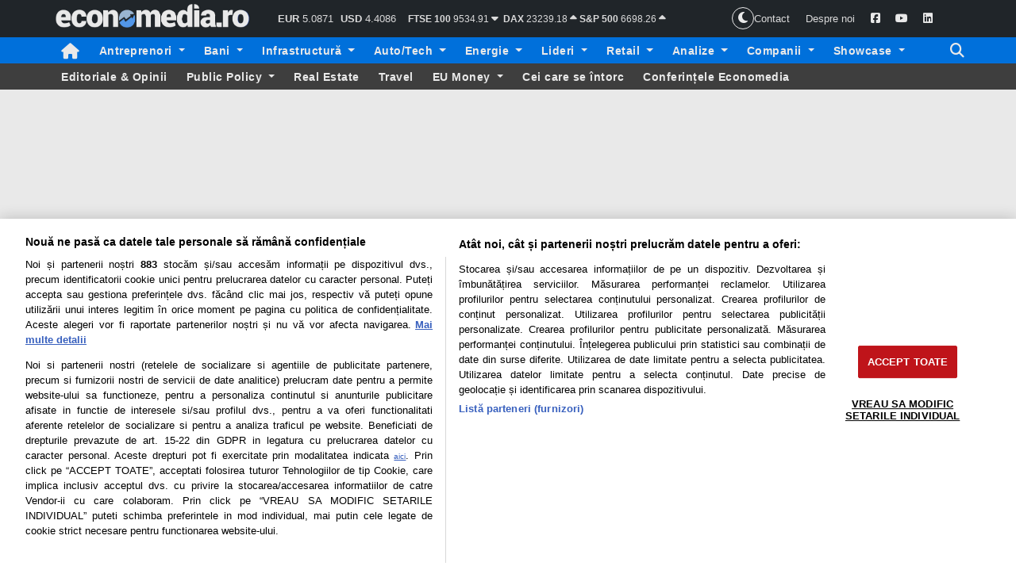

--- FILE ---
content_type: text/css
request_url: https://cdn.economedia.ro/wp-content/uploads/cache/perfmatters/economedia.ro/minify/0b444682e88d.blue-ecm.min.css?ver=1763805591
body_size: 6782
content:
body{--primary-color:#007bf0;--body-background:#FFF;--wrapper-background:#FFF;--text-color:#222;--heading-color:#212121;--card-background:#FFF;--card-border:#dddcdc;--navbar-color:#007bf0;--blockquote-background:#f5f5f5;--blockquote-icon-color:#007bf0;--link-color:#007bf0;background-color:var(--body-background)!important}body.dark{--primary-color:#1359ac;--body-background:#001c32;--wrapper-background:#001c32;--text-color:#FFF;--link-color:#5aa5ff;--heading-color:#FFF;--card-background:#10335d;--card-border:#1b487f;--navbar-color:#1359ac;--blockquote-background:#1359ac;--blockquote-icon-color:#FFF;color:#FFF}body #content,body #content>.container-fluid,body .mg-blog-post-box{background-color:var(--wrapper-background)}.mg-head-detail ul li ul li:hover{background:var(--primary-color)}.sidenav a:focus,.sidenav a:hover{color:var(--primary-color)}.mg-trhead .mg-head-detail .info-left li a,.mg-trhead .mg-head-detail .info-right li a,.mg-trhead .mg-head-detail li a i{color:#fff}.mg-trhead .mg-head-detail li a i{color:var(--primary-color)}.mg-head-detail .info-left li span.time{background:var(--primary-color);color:#fff}.mg-trhead .mg-head-detail .info-right li a i{color:var(--primary-color)}.mg-trhead.conte .mg-head-detail .mg-social li a,.mg-trhead.conte .mg-head-detail .mg-social li a i{color:#fff}.mg-trhead.conte .mg-head-detail .mg-social li a i:hover,.mg-trhead.conte .mg-head-detail .mg-social li a:hover i{color:var(--primary-color)}.mg-headwidget .mg-head-detail{background:var(--primary-color)}.mg-head-detail .info-left li,.mg-headwidget .mg-head-detail .info-left li a,.mg-headwidget .mg-head-detail .info-right li a,.mg-headwidget .mg-head-detail li a i{color:#fff}.mg-headwidget .mg-head-detail .info-right li a:focus,.mg-headwidget .mg-head-detail .info-right li a:hover{color:var(--primary-color)}.mg-headwidget .mg-head-detail li a i{color:#fff}.mg-headwidget .mg-head-detail .info-right li a i{color:#fff}.mg-headwidget .site-branding-text,.mg-headwidget .site-branding-text a,.site-description,.site-title a,.site-title a:hover{color:#fff}.mg-headwidget .trans{background:#fff0}.mg-headwidget.trans .mg-head-detail{background:#fff0;border-color:rgb(255 255 255 / .1)}.mg-headwidget.trans .mg-head-detail .info-left li a,.mg-headwidget.trans .mg-head-detail .info-right li a,.mg-headwidget.trans .mg-head-detail li a i{color:#fff}.mg-headwidget.trans .navbar-wp{background:rgb(0 0 0 / .7)}.mg-headwidget.center .navbar-wp{background:var(--primary-color)}.header-center .mg-head-detail{background:#fff;border-color:rgb(230 230 230 / .7)}.header-center .mg-head-detail .info-left li a,.header-center .mg-head-detail .info-right li a,.header-center .mg-head-detail li a i{color:var(--text-color)}.header-center .mg-head-detail li a i{color:var(--text-color)}.header-center .mg-head-detail .info-right li a i{color:var(--text-color)}.site-title a{color:#fff}.mg-standard .mg-head-detail{background:var(--text-color)}.mg-standard .mg-head-detail .info-left li a,.mg-standard .mg-head-detail .info-right li a,.mg-standard .mg-head-detail li a i{color:#fff}.mg-standard .mg-head-detail li a i{color:#fff}.mg-standard .mg-head-detail .info-right li a i{color:#fff}.mg-standard .mg-head-detail .info-right li a:hover i{color:var(--primary-color)}.mg-standhead .mg-head-detail{background:#fff}.mg-standhead .mg-head-detail .info-left li,.mg-standhead .mg-head-detail .info-left li a{color:var(--primary-color)}.mg-standhead .btn-theme.quote{background:#f4f7fc;border-color:#f4f7fc;color:#000}.mg-headwidget .navbar-wp{background:var(--navbar-color)}body.dark .navbar-collapse{background:var(--navbar-color)}.mg-headwidget .navbar-header .navbar-brand{color:var(--text-color)}.header-widget .mg-header-box-icon i{color:var(--primary-color)}.header-widget .mg-header-box .mg-social li span.icon-soci a{color:#999}.header-widget .mg-header-box .mg-social span.icon-soci:focus a,.header-widget .mg-header-box .mg-social span.icon-soci:hover a{color:var(--primary-color)}.mg-headwidget .navbar-wp .navbar-nav>li>a{color:rgb(255 255 255)}.mg-headwidget .navbar-wp .navbar-nav>.active>a,.mg-headwidget .navbar-wp .navbar-nav>.active>a:focus,.mg-headwidget .navbar-wp .navbar-nav>.active>a:hover,.mg-headwidget .navbar-wp .navbar-nav>li>a:focus,.mg-headwidget .navbar-wp .navbar-nav>li>a:hover{color:#fff;background:var(--primary-color);border-bottom:2px solid #fff}.mg-headwidget .navbar-default .navbar-toggle .icon-bar{background-color:#fff}.mg-headwidget.trans .mg-head-detail .mg-social i{color:#fff}.mg-headwidget.trans .mg-header-box-info h4,.mg-headwidget.trans .mg-header-box-info p{color:#fff}.mg-headwidget.light .mg-head-detail{background:#fff;border-color:#eee}.mg-headwidget.light .info-left li{color:#848582}.mg-headwidget.light .mg-nav-widget-area-back .inner{background:#fff}.mg-standard .navbar-wp{background:#fff}.mg-standard .navbar-header .navbar-brand{color:var(--text-color)}.mg-standard .navbar-wp .navbar-nav>li>a{color:var(--text-color)}.mg-standard .navbar-wp .navbar-nav>.active>a,.mg-standard .navbar-wp .navbar-nav>.active>a:focus,.mg-standard .navbar-wp .navbar-nav>.active>a:hover,.mg-standard .navbar-wp .navbar-nav>li>a:focus,.mg-standard .navbar-wp .navbar-nav>li>a:hover{color:var(--primary-color)}.mg-standhead .navbar-wp{background:var(--primary-color)}.mg-standhead .navbar-header .navbar-brand{color:var(--text-color)}.mg-standhead .navbar-wp .navbar-nav>li>a{color:#fff}.mg-standhead .navbar-wp .navbar-nav>.active>a,.mg-standhead .navbar-wp .navbar-nav>.active>a:focus,.mg-standhead .navbar-wp .navbar-nav>.active>a:hover,.mg-standhead .navbar-wp .navbar-nav>li>a:focus,.mg-standhead .navbar-wp .navbar-nav>li>a:hover{color:rgb(255 255 255 / .6)}.mg-standhead .navbar-wp .navbar-nav>.open>a,.mg-standhead .navbar-wp .navbar-nav>.open>a:focus,.mg-standhead .navbar-wp .navbar-nav>.open>a:hover{color:rgb(255 255 255 / .6);border-color:rgb(255 255 255 / .6)}.mg-standhead .navbar-default .navbar-toggle .icon-bar{background:#fff}.mg-trhead .navbar-wp{background:0 0}.mg-trhead .navbar-header .navbar-brand{color:#fff}.mg-trhead .navbar-wp .navbar-nav>li>a{color:#fff}.mg-trhead .navbar-wp .navbar-nav>.active>a,.mg-trhead .navbar-wp .navbar-nav>.active>a:focus,.mg-trhead .navbar-wp .navbar-nav>.active>a:hover,.mg-trhead .navbar-wp .navbar-nav>li>a:focus,.mg-trhead .navbar-wp .navbar-nav>li>a:hover{color:var(--primary-color)}.mg-trhead .navbar-wp .navbar-nav>.open>a,.mg-trhead .navbar-wp .navbar-nav>.open>a:focus,.mg-trhead .navbar-wp .navbar-nav>.open>a:hover{color:var(--primary-color);border-color:var(--primary-color)}.mg-trhead .navbar-default .navbar-toggle .icon-bar{background:#fff}.mg-trhead.conte .navbar-wp{background:rgb(0 0 0 / .4)}.mg-trhead.conte .navbar-wp .navbar-nav>li>a{color:#fff}.mg-trhead.conte .is-sticky .navbar-wp,.mg-trhead.conte .mg-main-nav{background:#fff0}.mg-trhead.conte>.is-sticky .mg-main-nav{background:rgb(0 0 0 / .65)}.header-center .navbar-wp{background:#fff;border-color:rgb(230 230 230 / .7)}.header-center .navbar-brand{color:var(--text-color)}.header-center .navbar-brand span.site-description{color:#8f9294}.header-center .navbar-nav>li>a{color:var(--text-color)}.header-center .navbar-wp .navbar-nav>.active>a,.header-center .navbar-wp .navbar-nav>.active>a:focus,.header-center .navbar-wp .navbar-nav>.active>a:hover,.header-center .navbar-wp .navbar-nav>li>a:focus,.header-center .navbar-wp .navbar-nav>li>a:hover{color:var(--primary-color)}.header-center .navbar-wp .navbar-nav>.open>a,.header-center .navbar-wp .navbar-nav>.open>a:focus,.header-center .navbar-wp .navbar-nav>.open>a:hover{color:var(--primary-color);border-color:var(--primary-color)}a.newsup-categories.category-color-1{background:var(--primary-color)}a.newsup-categories.category-color-2{background:#feb236}a.newsup-categories.category-color-3{background:#622569}a.newsup-categories.category-color-4{background:#82b74b}.navbar-wp .dropdown-menu{background:#1f2024}.navbar-wp .dropdown-menu>li>a{background:#1f2024;color:#fff}.navbar-wp .dropdown-menu>.active>a,.navbar-wp .dropdown-menu>.active>a:focus,.navbar-wp .dropdown-menu>.active>a:hover{background:var(--primary-color);color:#fff}.navbar-wp .dropdown-menu>li>a:hover{background:var(--primary-color)}.navbar-wp .navbar-nav>.disabled>a,.navbar-wp .navbar-nav>.disabled>a:focus,.navbar-wp .navbar-nav>.disabled>a:hover{color:#ccc}.mg-search-box .searchinner .btn{background:var(--primary-color);border-color:var(--primary-color);color:#fff}.mobilehomebtn{background:var(--primary-color)}.mobilehomebtn:focus,.mobilehomebtn:hover{background:#fff}.navbar-base .navbar-nav>.open>a,.navbar-base .navbar-nav>.open>a:focus,.navbar-base .navbar-nav>.open>a:hover{color:#fff}.navbar-base .navbar-nav>li>a.dropdown-form-toggle{color:#fff}.navbar-default .navbar-toggle{color:#fff}.navbar-wp .navbar-nav>li>a.dropdown-form-toggle{color:#fff}.navbar-wp .navbar-toggle:focus,.navbar-wp .navbar-toggle:hover{background:#fff0;color:#fff}.wrapper{background:#eee}body{color:var(--text-color)}.mg-heading h3,.mg-heading h3 a{color:#212121}input:not([type]),input[type="email"],input[type="number"],input[type="password"],input[type="tel"],input[type="text"],input[type="url"],textarea{color:#9b9ea8;border-color:#eef3fb}.form-control:hover,input:not([type]):focus,input:not([type]):hover,input[type="email"]:focus,input[type="email"]:hover,input[type="number"]:focus,input[type="number"]:hover,input[type="password"]:focus,input[type="password"]:hover,input[type="tel"]:focus,input[type="tel"]:hover,input[type="text"]:focus,input[type="text"]:hover,input[type="url"]:focus,input[type="url"]:hover,textarea:hover{border-color:var(--primary-color)}button,input[type="submit"]{background:var(--primary-color);border-color:var(--primary-color);color:#fff}button:focus,button:hover,input[type="submit"]:focus,input[type="submit"]:hover{background:#002954;border-color:#002954;color:#fff}a{color:var(--primary-color)}a:focus,a:hover{color:#002954}blockquote{background:var(--blockquote-background);border-color:var(--primary-color)}blockquote::before{color:var(--blockquote-icon-color)}.mg-search-modal .mg-search .btn{background:var(--primary-color);color:#fff}.mg-search-modal .mg-search .btn:hover{background:#002954}.mg-blog-post .bottom h4,.mg-blog-post .bottom h4 a{color:#fff}.mg-blog-post .bottom h4,.mg-blog-post .bottom h4 a:hover{color:#fff}.mg-blog-inner h4,.mg-blog-inner h4 a{color:#fff}.alert-success,.text-success{background-color:#2ac56c;color:#fff}.alert-info,.text-info{background-color:#4593e3;color:#fff}.alert-danger,.text-danger{background-color:#f06060;color:#fff}.alert-warning,.text-warning{background-color:#fcd04b;color:#fff}.progress-bar-success{background-color:#2ac56c;color:#fff}.progress-bar-info{background-color:#4593e3;color:#fff}.progress-bar-danger{background-color:#f06060;color:#fff}.progress-bar-warning{background-color:#fcd04b;color:#fff}.subscription-success{color:#2ac56c}.subscription-error{color:#f06060}.mg-error-404 h1 i{color:var(--primary-color)}.grey-bg{background:#f4f7fc}.owl-carousel .owl-controls .owl-buttons div:hover{background:var(--primary-color);border-color:var(--primary-color);color:#fff}.owl-carousel .owl-controls .owl-buttons div:hover i{color:#fff}.owl-carousel .owl-controls .owl-page span{border-color:#fff}.owl-carousel .owl-controls .owl-page.active span{border-color:var(--primary-color)}.mg-social li a,.mg-social li span.icon-soci a{color:#fff!important}.mg-widget-address li span.icon-addr i{color:var(--primary-color)}.mg-tpt-tag-area{background:#fff}.mg-tpt-txnlst strong{color:#383b42}.mg-tpt-txnlst ul li a{color:var(--primary-color);background:#f3eeee}.mg-tpt-txnlst ul li a:focus,.mg-tpt-txnlst ul li a:hover{color:#fff;background:var(--primary-color)}.mg-latest-news .bn_title span{border-left-color:var(--primary-color);border-color:#fff0 #fff0 #fff0 var(--primary-color)}.mg-latest-news .bn_title{background-color:var(--primary-color)}.mg-latest-news .mg-latest-news-slider a{color:var(--text-color)}.mg-latest-news .mg-latest-news-slider a::before{color:var(--primary-color)}.mg-latest-news .mg-latest-news-slider a span{color:var(--primary-color)}.trending-area .title{background:#fff}.trending-area .img-small-post:before{background:rgb(0 0 0 / .3);color:#fff}.trending-area .title h4::before{background:var(--primary-color)}.top-right-area .nav-tabs>li>a{border-color:var(--card-border);color:var(--text-color);background:var(--card-background)}.top-right-area .nav-tabs>li.active>a,.top-right-area .nav-tabs>li.active>a:focus,.top-right-area .nav-tabs>li.active>a:hover{color:#212121;background-color:#fff;border-color:#eee;border-bottom-color:var(--primary-color)}body .top-right-area .nav-tabs .nav-link.active{background:var(--primary-color);border-color:var(--primary-color)}body .top-right-area .nav-tabs li:first-child .nav-link.active::before{border-color:#fff0 #fff0 #fff0 var(--primary-color)}body .top-right-area .nav-tabs li:last-child .nav-link.active::before{border-color:#fff0 var(--primary-color) #fff0 #fff0}.title_small_post h5 a{color:#212121}.title_small_post h5 a:hover{color:var(--primary-color)}.mg-featured-slider,.mg-sec{background-color:var(--body-background);color:var(--text-color)}.mg-blog-inner h1,.mg-blog-inner h1 a{color:#fff}.mg-blog-inner .mg-blog-date,.mg-blog-inner .mg-blog-meta a,.mg-blog-inner .mg-blog-meta i{color:#fff}.mg-sec-title{border-color:var(--primary-color)}.mg-sec-title h4{background-color:var(--primary-color);color:#fff}.mg-sec-title h4::before{border-left-color:var(--primary-color);border-color:#fff0 #fff0 #fff0 var(--primary-color)}.mg-viewmr-btn{color:var(--primary-color)}.featured_cat_slider a:hover,.mg-posts-sec .small-post-content h5 a:hover{color:var(--primary-color)}.mg-posts-sec-inner .small-list-post li{background:var(--body-background);color:var(--text-color)}body aside .mg-widget.mg-posts-sec .small-list-post li:hover{background:var(--primary-color);color:var(--text-color)}body .mg-fea-area .mg-posts-sec-inner .small-list-post li,body .widget_newsup_featured_posts .small-list-post li{border-color:var(--card-border)}.small-list-post h5.title,.small-list-post h5.title a{color:var(--heading-color)}body .mg-posts-sec-post{background:var(--card-background);color:var(--text-color);border-color:var(--card-border)}.mg-posts-modul-6 .mg-sec-top-post .title a{color:var(--heading-color)}.mg-post-box .title a{color:#fff}.mg-post-box .title a:hover{color:var(--primary-color)}.gridslider .mg-blog-post .title a,.gridslider .small-list-post .mg-blog-post .title a{color:#212121}.gridslider .mg-blog-post .title a:hover,.gridslider .small-list-post .mg-blog-post .title a:hover{color:var(--primary-color)}.mg-post-box .latest-meta{color:#fff}.mg-post-box .latest-meta .latest-date{color:#f3f3f3}.mg-post-box .latest-content{color:#fff}.mg-post-bottom .mg-share-icons .mg-share span a{background-color:#ccd1d9;color:#fff}.mg-post-bottom .mg-share-icons .mg-share span a:hover{background-color:var(--primary-color);color:#fff}.mg-post-bottom .mg-share-icons .mg-share-toggle{background-color:#ccd1d9}.mg-post-bottom .mg-share-icons .mg-share-toggle i{color:#fff}.mg-post-bottom .mg-share-icons .mg-share-toggle:hover{background-color:var(--primary-color);color:#fff}.mg-subscriber .overlay{background:#f3f3f3}.nolist_crowsel{background:#fff}.mg-no-list-area .mg-blog-post .mg-post-area .count{color:var(--primary-color);background:#fff}.mg-no-list-area .mg-blog-post h3 a{color:#212121}.mg-widget .mg-author .rounded-circle{border-color:var(--primary-color)}.navbar-wp .dropdown-menu>li>a:hover{color:#fff}.mg-breadcrumb-section .overlay{background:var(--body-background)}.mg-blog-post .bottom h1,.mg-blog-post .bottom h1 a{color:#fff}.mg-blog-inner h1 a:hover,.mg-blog-post .bottom h1 a:hover,.mg-blog-post .bottom h1:hover,.mg-posts-modul-6 .mg-sec-top-post .title a:hover{color:var(--primary-color)}body.dark .mg-blog-inner h1 a:hover,body.dark .mg-blog-post .bottom h1 a:hover,body.dark .mg-blog-post .bottom h1:hover,body.dark .mg-posts-modul-6 .mg-sec-top-post .title a:hover{color:var(--text-color)}.mg-blog-post-box .small{color:var(--text-color)}.mg-blog-post-box h1.title,.mg-blog-post-box h1.title a{color:var(--heading-color)}.mg-blog-post-box h1.title a:focus,.mg-blog-post-box h1.title a:hover,.mg-blog-post-box h1.title:focus,.mg-blog-post-box h1.title:hover{color:var(--primary-color)!important}body.dark .mg-blog-post-box h1.title a:focus,body.dark .mg-blog-post-box h1.title a:hover,body.dark .mg-blog-post-box h1.title:focus,body .mg-blog-post-box h1.title:hover{color:var(--text-color)!important}body.dark .mg-fea-area .mg-posts-modul-2 .small-post a:hover h5{color:var(--text-color)!important;text-decoration:underline}.mg-blog-category a{color:#fff;background:var(--primary-color)}.mg-blog-category a:hover{color:#fff}.mg-blog-meta{color:#bdbdbd}.mg-blog-meta a{color:#bdbdbd}.mg-blog-meta a:hover{color:var(--primary-color)}.mg-blog-meta i{color:#999}.mg-blog-date{color:#bdbdbd}.mg-blog-post.lg .mg-blog-meta a,.mg-blog-post.lg .mg-blog-meta i,.mg-blog-post.lg .mg-blog-meta span{color:#fff}body.single .post-content a{color:var(--link-color)}.post-form{color:#fff;background:var(--primary-color)}.mg-comments h4{color:#212121}.mg-blog-author{background:#e8e8e8}.mg-info-author-block{background:var(--body-background);border-color:#eaeaea;color:var(--text-color)}.mg-info-author-block a{color:var(--link-color)}.mg-info-author-block h4{color:#333}.mg-info-author-block h4 span{color:#999}.mg-info-author-block .mg-info-author-social li a{color:#fff}body .comment-reply-link{background:var(--primary-color);color:var(--text-color);border-color:var(--body-background)}#respond #comment{background-color:var(--card-background);border-color:var(--card-border);color:var(--text-color)}.mg-comments a{color:#777}.mg-comments h4 span{color:#999}.mg-comments .comment .media-body>p:last-child{border-color:#f0f0f0}.mg-comments li .media-body>.small{color:#999}.mg-comments li .media-body>p{border-color:#f0f0f0;color:#999}.mg-comments .comment-list li{background:#fff;border-color:#eee}.mg-sidebar .mg-widget{background:#fff;border-color:#eee}.mg-wid-title{border-color:var(--primary-color)}.mg-sidebar .mg-widget h6{background:var(--primary-color);color:#fff}.mg-sidebar .mg-widget h6::before{border-left-color:var(--primary-color);border-color:#fff0 #fff0 #fff0 var(--primary-color)}.mg-sidebar .mg-widget ul li{border-color:#eee}.mg-sidebar .mg-widget ul li a{color:var(--text-color)}.mg-sidebar .mg-widget ul li a:focus,.mg-sidebar .mg-widget ul li a:hover{color:var(--primary-color)}.mg-sidebar .mg-widget ul li .mg-blog-category a,.mg-sidebar .mg-widget ul li .mg-blog-category a:hover{color:#fff}.mg-sidebar .mg-widget .mg-blog-post h3 a{color:#212121}.mg-sidebar .mg-widget .mg-blog-post h3 a:hover{color:var(--primary-color)}.mg-sidebar .mg-widget.widget_search .btn{color:#fff;background:var(--primary-color)}.mg-sidebar .mg-widget.widget_search .btn:focus,.mg-sidebar .mg-widget.widget_search .btn:hover{background:#002954}.mg-sidebar .mg-mailchimp-widget .btn{color:#fff;background:var(--primary-color)}.mg-sidebar .mg-mailchimp-widget .btn:focus,.mg-sidebar .mg-mailchimp-widget .btn:hover{background:#002954}.mg-sidebar .mg-widget .mg-widget-tags a,.mg-sidebar .mg-widget .tagcloud a{background:#f3eeee;color:var(--primary-color);border-color:#f3eeee}.mg-sidebar .mg-widget .mg-widget-tags a:focus,.mg-sidebar .mg-widget .mg-widget-tags a:hover,.mg-sidebar .mg-widget .tagcloud a:focus,.mg-sidebar .mg-widget .tagcloud a:hover{color:#fff;background:var(--primary-color);border-color:var(--primary-color)}.mg-sidebar .mg-widget .mg-social li span.icon-soci{color:var(--primary-color);border-color:var(--primary-color)}.mg-sidebar .mg-widget .mg-social li span.icon-soci:hover{color:#fff;background:var(--primary-color);border-color:var(--primary-color)}.mg-sidebar .mg-widget .mg-social li span.icon-soci:hover i{color:#fff}.mg-sidebar .mg-widget .mg-twitter-feed li::before{color:var(--primary-color)}.mg-sidebar .mg-left-menu-widget ul li.active,.mg-sidebar .mg-left-menu-widget ul li:hover{background:#002954;color:#fff}.mg-sidebar .mg-left-menu-widget ul li.active a,.mg-sidebar .mg-left-menu-widget ul li:hover a{color:#fff}.mg-sidebar .mg-left-menu-widget ul li a{color:#212121}.h1,.h2,.h3,.h4,.h5,.h6,h1,h2,h3,h4,h5,h6{color:var(--heading-color)}.btn-theme,.more-link,.more_btn{background:var(--primary-color);color:#fff;border-color:var(--primary-color)}.btn-theme:focus,.btn-theme:hover,.more-link:focus,.more-link:hover,.more_btn:focus,.more_btn:hover{color:#fff;opacity:.8}.btn-theme-two{color:#fff;border-color:#fff;background:#fff0}.btn-theme-two:focus,.btn-theme-two:hover{background:var(--primary-color);color:#fff;border-color:var(--primary-color)}.btn-theme-three{color:#3b3e79;border-color:#e9f3ed;background:#fff0}.btn-theme-three:focus,.btn-theme-three:hover{background:var(--primary-color);color:#fff;border-color:var(--primary-color)}.btn-blog:focus,.btn-blog:hover{background:var(--primary-color);color:#fff;border-color:var(--primary-color)}.navigation.pagination .nav-links .page-numbers,.navigation.pagination .nav-links a{background:#fff;color:#999}.navigation.pagination .nav-links .page-numbers.current,.navigation.pagination .nav-links .page-numbers.current:focus,.navigation.pagination .nav-links .page-numbers.current:hover,.navigation.pagination .nav-links .page-numbers:focus,.navigation.pagination .nav-links .page-numbers:hover{border-color:var(--primary-color);background:var(--primary-color);color:#fff}.pagination>.active>a,.pagination>.active>a:focus,.pagination>.active>a:hover,.pagination>.active>span,.pagination>.active>span:focus,.pagination>.active>span:hover{border-color:var(--primary-color);background:var(--primary-color);color:#fff}.mg-breadcrumb-title h1{color:var(--text-color)}.mg-page-breadcrumb>li a{color:var(--text-color)}.mg-page-breadcrumb>li a:focus,.mg-page-breadcrumb>li a:hover{color:var(--primary-color)}.mg-page-breadcrumb>li+li:before{color:var(--text-color)}.mg-comments .mg-reply:focus,.mg-comments .mg-reply:hover{color:#fff;background:var(--primary-color);border-color:var(--primary-color)}.mg-heading-bor-bt h5{color:#212121}footer .overlay{background:#121026}footer .mg-footer-top-area h6{color:#fff}footer .mg-widget h6,footer .mg_contact_widget .mg-widget h6{color:#fff}footer .mg-widget ul li{color:#fff;border-color:#242425}footer .mg-widget ul li a{color:#fff}footer .mg-widget ul li a:focus,footer .mg-widget ul li a:hover{color:var(--primary-color)}footer .mg-widget .mg-widget-address li{color:#fff}footer .mg-widget .mg-opening-hours li{color:#fff}footer .mg-blog-post h3,footer .mg-blog-post h3 a{color:#fff}footer .mg-blog-post h3 a:hover{color:var(--primary-color)}footer .mg-widget .mg-widget-address li span.icon-addr i{color:#fff}footer .mg-blog-post span{color:#fff}footer .mg-widget .mg-twitter-feed li a{color:#aaaed1}footer .mg-widget .calendar_wrap table caption,footer .mg-widget .calendar_wrap table tbody td,footer .mg-widget .calendar_wrap table thead th{border-color:#777;color:#fff}footer .mg-social li span.icon-soci a{color:#fff}.facebook{background:#3b5998}.twitter{background:#1da1f2}.linkedin{background:#cd201f}.instagram{background:radial-gradient(circle farthest-corner at 32% 106%,#ffe17d 0,#ffcd69 10%,#fa9137 28%,#eb4141 42%,transparent 82%),linear-gradient(135deg,#234bd7 12%,#c33cbe 58%)}.youtube{background:#cd201f}.pinterest{background:#bd081c}.vimeo{background:#4bf}.dribbble{background:#ea4c89}.skype{background:#0078ca}footer .mg-footer-copyright{background:#090818}footer .mg-footer-copyright a,footer .mg-footer-copyright p{color:#aaaed1}footer .mg-footer-copyright a:focus,footer .mg-footer-copyright a:hover{color:#fff}footer .mg-widget p{color:#fff}footer .mg-widget.widget_search .btn{color:#fff;background:var(--primary-color);border-color:var(--primary-color)}footer .mg-widget.widget_search .btn:focus,footer .mg-widget.widget_search .btn:hover{background:#002954;border-color:#002954}footer .mg-widget .mg-widget-tags a,footer .mg-widget .tagcloud a{background:#fff;color:var(--primary-color);border-color:#fff}footer .mg-widget .mg-widget-tags a:focus,footer .mg-widget .mg-widget-tags a:hover,footer .mg-widget .tagcloud a:focus,footer .mg-widget .tagcloud a:hover{color:#fff;background:var(--primary-color);border-color:var(--primary-color)}.ta_upscr{background:var(--primary-color);border-color:var(--primary-color);color:#fff!important}.ta_upscr:focus,.ta_upscr:hover{color:#fff}.form-group label{color:#515151}.form-control{border-color:#eef3fb}.form-control:focus{border-color:var(--primary-color)}.form-group label::before{background-color:#ddd}.form-group label::after{background-color:var(--primary-color)}@media (max-width:992px){.mg-trhead{background:rgb(0 12 28 / .8)}}@media screen and (min-width:240px) and (max-width:767px){.mg-trhead.conte .navbar-wp .navbar-nav>li>a{color:#fff;background:#000}}.woocommerce-page .products h3{color:#333}.woocommerce div.product .woocommerce-tabs .panel h2{color:#333}.related.products h2{color:#333}.woocommerce nav.woocommerce-pagination ul li a{color:#333}.woocommerce nav .woocommerce-pagination ul li span{color:#333}.woocommerce nav.woocommerce-pagination ul li a{border-color:#ddd}.woocommerce nav .woocommerce-pagination ul li span{border-color:#ddd}.woocommerce-cart table.cart td.actions .coupon .input-text{border-color:#ebebeb}.woocommerce #respond input#submit,.woocommerce #respond input#submit.alt.disabled,.woocommerce #respond input#submit.alt.disabled:hover,.woocommerce #respond input#submit.alt:disabled,.woocommerce #respond input#submit.alt:disabled:hover,.woocommerce #respond input#submit.alt[disabled]:disabled,.woocommerce #respond input#submit.alt[disabled]:disabled:hover,.woocommerce .cart .button,.woocommerce .cart input.button,.woocommerce a.button,.woocommerce a.button.alt,.woocommerce a.button.alt.disabled,.woocommerce a.button.alt.disabled:hover,.woocommerce a.button.alt:disabled,.woocommerce a.button.alt:disabled:hover,.woocommerce a.button.alt[disabled]:disabled,.woocommerce a.button.alt[disabled]:disabled:hover,.woocommerce button.button,.woocommerce button.button.alt,.woocommerce button.button.alt.disabled,.woocommerce button.button.alt.disabled:hover,.woocommerce button.button.alt:disabled,.woocommerce button.button.alt:disabled:hover,.woocommerce button.button.alt[disabled]:disabled,.woocommerce button.button.alt[disabled]:disabled:hover,.woocommerce input.button,.woocommerce input.button.alt,.woocommerce input.button.alt.disabled,.woocommerce input.button.alt.disabled:hover,.woocommerce input.button.alt:disabled,.woocommerce input.button.alt:disabled:hover,.woocommerce input.button.alt[disabled]:disabled,.woocommerce input.button.alt[disabled]:disabled:hover,.woocommerce nav.woocommerce-pagination ul li a:focus,.woocommerce nav.woocommerce-pagination ul li a:hover,.woocommerce nav.woocommerce-pagination ul li span.current,.woocommerce-page .products a.button{background:var(--primary-color)}.woocommerce nav.woocommerce-pagination ul li a,.woocommerce nav.woocommerce-pagination ul li span{background:#ebe9eb;color:#999}.woocommerce #respond input#submit,.woocommerce a,.woocommerce a.button.alt,.woocommerce button.button.alt,.woocommerce div.product .woocommerce-tabs ul.tabs li.active,.woocommerce input.button.alt,.woocommerce-page .products .added_to_cart{color:var(--primary-color)}.woocommerce div.product .woocommerce-tabs ul.tabs li.active,.woocommerce nav .woocommerce-pagination ul li a:focus,.woocommerce nav .woocommerce-pagination ul li a:hover,.woocommerce nav.woocommerce-pagination ul li a:focus,.woocommerce nav.woocommerce-pagination ul li a:hover,.woocommerce nav.woocommerce-pagination ul li span.current,.woocommerce-cart table.cart td.actions .coupon .input-text:focus,.woocommerce-cart table.cart td.actions .coupon .input-text:hover{border-color:var(--primary-color)}.woocommerce #respond input#submit.alt:hover,.woocommerce #respond input#submit:focus,.woocommerce #respond input#submit:hover,.woocommerce #review_form #respond .form-submit input:hover,.woocommerce .cart .button:hover,.woocommerce .cart input.button:hover,.woocommerce a.button.alt:hover,.woocommerce a.button:focus,.woocommerce a.button:hover,.woocommerce button.button.alt:hover,.woocommerce button.button:focus,.woocommerce button.button:hover,.woocommerce input.button.alt:hover,.woocommerce input.button:focus,.woocommerce input.button:hover,.woocommerce-page .products a.button:hover{background:#002954}.woocommerce div.product .woocommerce-tabs ul.tabs li a{color:#161c28}.woocommerce #respond input#submit,.woocommerce #respond input#submit:focus,.woocommerce #respond input#submit:hover,.woocommerce .cart .button,.woocommerce .cart input.button,.woocommerce .woocommerce-message::before,.woocommerce a.button,.woocommerce a.button.alt,.woocommerce a.button:focus,.woocommerce a.button:hover,.woocommerce button.button,.woocommerce button.button.alt,.woocommerce button.button:focus,.woocommerce button.button:hover,.woocommerce input.button,.woocommerce input.button.alt,.woocommerce input.button:focus,.woocommerce input.button:hover,.woocommerce nav .woocommerce-pagination ul li a:focus,.woocommerce nav.woocommerce-pagination ul li a:hover,.woocommerce nav.woocommerce-pagination ul li span.current,.woocommerce-cart .wc-proceed-to-checkout a .checkout-button,.woocommerce-page .products a.button,.woocommerce-page .woocommerce .woocommerce-error:before,.woocommerce-page .woocommerce .woocommerce-info,.woocommerce-page .woocommerce .woocommerce-info a,.woocommerce-page .woocommerce .woocommerce-info:before,.woocommerce-page .woocommerce-error,.woocommerce-page .woocommerce-error a,.woocommerce-page .woocommerce-info,.woocommerce-page .woocommerce-info a,.woocommerce-page .woocommerce-info:before,.woocommerce-page .woocommerce-message,.woocommerce-page .woocommerce-message a,.woocommerce-page .woocommerce-message a:focus,.woocommerce-page .woocommerce-message a:hover{color:#fff}.woocommerce .products span.onsale,.woocommerce span.onsale{background:var(--primary-color)}.woocommerce div.product p.price,.woocommerce div.product span.price,.woocommerce ul.products li.product .price,.woocommerce-page .products a .price{color:#000}.woocommerce-page .products a .price ins{color:#e96656}.woocommerce-page .products .star-rating,.woocommerce-page .star-rating span,.woocommerce-page .stars span a{color:#ffc107}.woocommerce-page .woocommerce-message{background:#2ac56c}.woocommerce-page .woocommerce-message a{background-color:var(--primary-color)}.woocommerce-page .woocommerce-message a:focus,.woocommerce-page .woocommerce-message a:hover{background-color:#388e3c}.woocommerce-page .woocommerce-error{background:#ff5252}.woocommerce-page .woocommerce-error a{background-color:#f47565}.woocommerce-page .woocommerce-info{background:#4593e3}.woocommerce-page .woocommerce-info a{background-color:#5fb8dd}.woocommerce-page .woocommerce .woocommerce-info{background:#3ab0e2}.woocommerce .widget_price_filter .ui-slider .ui-slider-range{background:var(--primary-color)}.woocommerce .widget_price_filter .ui-slider .ui-slider-handle{background:var(--primary-color)}.woocommerce-page .woocommerce-ordering select{color:#a0a0a0}.woocommerce .widget_price_filter .price_slider_wrapper .ui-widget-content{background:#1a2128}.woocommerce form .form-row input.input-text,.woocommerce form .form-row textarea{border-color:#ccc;color:#999}.woocommerce form .form-row label{color:var(--text-color)}.title_small_post a{color:#000}.title_small_post a:hover{color:var(--primary-color)}.cpt-widget-wrapper .cpt-tab{background:#fff}.cpt-widget-wrapper .cpt-tab li .cpt-current-item{border-bottom-color:#1151d3!important;color:#1151d3}.cpt-widget-wrapper .cpt-tab li a{color:#000}.cpt-widget-wrapper .cpt-content-wrapper{background:#fff}.cpt-widget-wrapper .cpt-tab{background:#fff}.cpt-widget-wrapper .cpt-tab li .cpt-current-item{border-bottom-color:var(--primary-color)!important;color:var(--primary-color)}.cpt-widget-wrapper .cpt-tab li a{color:#000}.cpt-widget-wrapper .cpt-content-wrapper{background:#fff}.single-nav-links a,.single-nav-links span{background:#fff;color:#999}.single-nav-links a.current,.single-nav-links a:hover,.single-nav-links span.current,.single-nav-links span:hover{background:var(--primary-color);color:#fff}#content .mg-card-box{background:var(--body-background);color:var(--text-color)}body.dark.user-registration-membership_page_user-registration-login-forms #user-registration:not(.user-registration-MyAccount),body.dark.user-registration-membership_page_user-registration-login-forms .user-registration:not(.user-registration-MyAccount),body.dark.user-registration-page #user-registration:not(.user-registration-MyAccount),body.dark.user-registration-page .user-registration:not(.user-registration-MyAccount),body.dark .ur-frontend-form.login{background:var(--card-background);color:var(--text-color)}body.dark .ur-frontend-form.login,body.dark #user-registration.horizontal,body.dark #user-registration.vertical{background:#2b2b2b;color:var(--text-color)}body.dark #user-registration.horizontal .user-registration-MyAccount-navigation-link a{color:var(--text-color)}body.dark #user-registration.horizontal .user-registration-MyAccount-navigation-link.is-active a,body.dark #user-registration.horizontal .user-registration-MyAccount-navigation-link:hover a{color:var(--primary-color)}body.dark.user-registration-membership_page_user-registration-login-forms #user-registration:not(.user-registration-MyAccount) .ur-form-row .ur-form-grid .ur-field-item label:not(.user-registration-error),body.dark.user-registration-membership_page_user-registration-login-forms .user-registration:not(.user-registration-MyAccount) .ur-form-row .ur-form-grid .ur-field-item label:not(.user-registration-error),body.dark.user-registration-page #user-registration:not(.user-registration-MyAccount) .ur-form-row .ur-form-grid .ur-field-item label:not(.user-registration-error),body.dark.user-registration-page .user-registration:not(.user-registration-MyAccount) .ur-form-row .ur-form-grid .ur-field-item label:not(.user-registration-error),body.dark .ur-frontend-form .form-group label,body.dark #user-registration p{color:var(--heading-color)}body.dark .mg-summary-continues span{background:var(--primary-color);color:var(--text-color)}

--- FILE ---
content_type: text/css
request_url: https://cdn.economedia.ro/wp-content/uploads/cache/perfmatters/economedia.ro/minify/7654c23317f7.style.min.css?ver=1763805591
body_size: 7573
content:
:root{--font-family:SF Pro Text, SF Pro Icons, -apple-system, BlinkMacSystemFont, Segoe UI, Roboto, Oxygen-Sans, Ubuntu, Cantarell, Helvetica Neue, sans-serif}h1,.h1,h2,.h2,h3,.h3,h4,.h4,h5,.h5,h6,.h6{font-family:var(--font-family)}.mg-headwidget .site-branding-text,.mg-headwidget .site-branding-text a{font-size:30px;font-weight:600;font-family:var(--font-family);font-style:normal;text-transform:none;line-height:35px}.mg-headwidget .site-branding-text .site-description{font-size:16px;font-weight:400;font-family:var(--font-family);font-style:normal;text-transform:none;line-height:25px}.navbar-nav>li>a{font-size:14px;font-weight:600;font-family:var(--font-family);font-style:normal;text-transform:none;line-height:20px}.dropdown-menu>li>a{font-size:14px;font-weight:600;font-family:var(--font-family);font-style:normal;text-transform:none;line-height:20px}h1{font-size:32px;font-weight:600;font-family:var(--font-family);font-style:normal;text-transform:none;line-height:34px}h2{font-size:30px;font-weight:500;font-family:var(--font-family);font-style:normal;text-transform:none;line-height:32px}h3{font-size:24px;font-weight:500;font-family:var(--font-family);font-style:normal;text-transform:none;line-height:30px}h4{font-size:20px;font-weight:400;font-family:var(--font-family);font-style:normal;text-transform:none;line-height:25px}h5{font-size:18px;font-weight:400;font-family:var(--font-family);font-style:normal;text-transform:none;line-height:22px}h6{font-size:16px;font-weight:400;font-family:var(--font-family);font-style:normal;text-transform:none;line-height:30px}body,p{font-size:1.125rem;font-weight:400;font-family:var(--font-family);font-style:normal;text-transform:none;line-height:1.75rem}p{margin-bottom:1.45rem}.bth-theme,input[type="submit"],button{font-size:14px;font-weight:600;font-family:var(--font-family);font-style:normal;text-transform:none}.mg-blog-post-box .mg-header h1 a{font-size:32px;font-weight:700;font-family:var(--font-family);font-style:normal;text-transform:none}.mg-blog-meta a,.mg-blog-post.lg .mg-blog-meta i:not(.fa-solid),.mg-blog-post.lg .mg-blog-meta a{font-size:14px;font-weight:600;font-family:var(--font-family);font-style:normal;text-transform:none;line-height:20px}.mg-sidebar .mg-widget h6{font-size:20px;font-weight:600;font-family:var(--font-family);font-style:normal;text-transform:none;line-height:42px}.mg-sidebar a,.mg-sidebar p{font-size:14px;font-weight:400;font-family:var(--font-family);font-style:normal;text-transform:none;line-height:18px}.mg-headwidget .navbar-wp .navbar-nav>li>a{padding:10px 22px;font-size:14px;text-transform:uppercase;font-family:var(--font-family);font-weight:700}html body.boxed{position:static;width:100%;background-image:none;box-shadow:none}#mg-menu{z-index:1000}.mg-headwidget .navbar-wp{transition:none!important;max-height:none}#ecm-mg-headwidget_clone+#ecm-mg-headwidget{z-index:999;width:100%!important}@media (min-width:1170px){body.admin-bar .mg-menu-full .navbar-wp{transition:none}.mg-menu-full .navbar-wp>.wrap{overflow:visible}body.admin-bar .q2w3-fixed-widget-container.mg-headwidget #mg-menu_clone+#mg-menu .navbar-wp{top:32px}body.boxed .wrapper,.boxed .wrap{width:1170px;margin:0 auto;background:#fff0}}h1,.h1,h2,.h2,h3,.h3,h4,.h4,h5,.h5,h6,.h6{letter-spacing:0}article li{font-size:16px}blockquote:before{float:none;margin-top:0;margin-bottom:10px}blockquote p{font-weight:400}b,strong{font-weight:700}.mg-head-detail .info-left li.ecm-widget-tk p{font-size:12px}.mg-head-detail .info-left li,.mg-headwidget .mg-head-detail .info-left li a,.mg-headwidget .mg-head-detail .info-right li a,.mg-headwidget .mg-head-detail li a i{color:inherit}.mg-head-detail .info-left li.ecm-logo{margin-right:30px}.mg-head-detail .info-right li:last-child,.mg-head-detail .info-right li:last-child i{margin-right:0;padding-right:0}.mg-headwidget .mg-head-detail{background:#fff0;background:#23282d;color:#eee}.mg-headwidget .mg-head-detail .info-right li a:focus,.mg-headwidget .mg-head-detail .info-right li a:hover{text-decoration:underline;color:#fff}.mg-head-detail .navbar-brand{margin:0;position:relative;top:-5px}.mg-head-detail .navbar-brand img{filter:none;height:30px;width:auto}.row{margin-left:-10px;margin-right:-10px}#content{padding-top:20px;background:#fff;position:relative}.mg-breadcrumb-title{text-align:center}.mg-blog-post-box,.mg-featured-slider,.nolist_crowsel,.mg-card-box,.mg-breadcrumb-section{box-shadow:none}.mg-blog-post-box .mg-header h1{font-size:28px;text-transform:none;font-weight:700}.mg-blog-post-box .mg-header h1.title:hover{color:#212121;cursor:default}.mg-blog-post-box .mg-header .mg-author-pic img{width:20px!important;max-width:none;height:20px!important;margin-right:5px}.mg-blog-post-box .mg-header .mg-autor-name{font-weight:700}.mg-blog-post-box .mg-header .media-body>span{margin-left:0;margin-right:10px;white-space:nowrap}.mg-blog-post-box .mg-header .media-body>span i{margin-right:3px}.media.mg-info-author-block-bottom{display:none!important}.newsup-tags{font-size:12px;line-height:20px}.mg-posts-sec{text-transform:none}.mg-sidebar .mg-widget:nth-child(2n+2){margin-top:60px}.mg-sidebar .mg-widget:nth-child(2n+2) .mg-wid-title{margin-top:-50px}.mg-post-thumb{display:block;background-position:50% 50%;background-size:auto 100%;transition:all 0.2s ease-out}.mg-post-thumb:hover{background-position:50% 80%;background-size:auto 106%}.mg-blog-thumb img{max-width:auto;width:100%}.mg-headwidget .mg-head-detail{padding:5px 0}.mg-head-detail .info-left .textwidget p{margin-bottom:0;line-height:35px}.mg-posts-modul-6 .mg-blog-meta a{letter-spacing:0;font-size:12px!important;font-weight:400!important}.mg-posts-modul-6 .mg-post-thumb a{display:flex;height:100%}.mg-posts-modul-6 .mg-posts-sec-inner img{width:100%;height:100%;object-fit:cover;object-position:center top}.mg-posts-modul-6 .mg-blog-meta .mg-blog-meta-other,.mg-info-author-block .mg-blog-meta-other,.mg-info-author-block .mg-blog-meta-other a{color:#bdbdbd;font-size:12px}.mg-info-author-block .mg-blog-meta-other a:hover{text-decoration:underline}.mg-posts-sec-post{padding:10px 0;min-height:150px}.mg-posts-sec-post.ecm-no-img{min-height:50px}.mg-posts-modul-6 .mg-content{margin-top:12px}.mg-posts-modul-6 .mg-content p{font-size:14px}.mg-posts-modul-6 .ecm-flexbr{flex-wrap:wrap}.mg-posts-modul-6 .mg-post-thumb{height:135%;margin-left:-15px;position:relative;top:-20px;overflow:hidden}.mg-posts-modul-6 .mg-post-thumb.ecm-img-lg{height:320px;background-size:100% auto;margin-right:0;margin-right:-15px;margin-bottom:-15px}.mg-posts-modul-6 .mg-post-thumb.ecm-img-lg:hover{background-size:102% auto;background-position:50% 60%}@media (max-width:767px){.mg-posts-modul-6 .mg-post-thumb{height:220px;background-size:auto 100%;margin-right:0;margin-right:-15px;margin-bottom:-15px}.mg-posts-modul-6 .mg-content{display:none}}.top-right-area{padding:0}.top-right-area .nav-tabs{position:relative;z-index:100}.widget_newsup_featured_posts .top-right-area .nav-tabs{border-bottom:2px solid #007bf0;top:1px}.widget_newsup_featured_posts .mg-posts-sec-inner .img-small-post{height:100px}.widget_newsup_featured_posts .top-right-area .small-post{min-height:120px}.top-right-area .ecm-tr-title{border-bottom:2px solid #007bf0;margin:0}.top-right-area .ecm-tr-title>div{padding:0}.top-right-area .nav-tabs .nav-link i{display:inline}.top-right-area .nav-tabs .nav-link.active{border-color:#007bf0}.top-right-area .nav-tabs .nav-link.active a{color:#fff}.top-right-area .nav-tabs .nav-link{border:none;font-size:16px;line-height:24px}.top-right-area .nav-tabs .nav-link.active{background:#007bf0;color:#fff;position:relative}.top-right-area .nav-tabs li:first-child .nav-link.active::before{border-color:#fff0 #fff0 #fff0 #007bf0;width:0;position:absolute;right:-30px;top:0;height:0;border-style:solid;border-width:40px 0 0 30px;content:""}.top-right-area .nav-tabs li:last-child .nav-link.active::before{border-color:#fff0 #007bf0 #fff0 #fff0;width:0;position:absolute;left:-30px;top:0;height:0;border-style:solid;border-width:40px 30px 0 0;content:""}.mg-posts-modul-6 .mg-sec-top-post .title{font-weight:600;max-height:none;line-height:24px}.mg-posts-modul-6 .mg-sec-top-post .title a{display:inline-block}.mg-posts-modul-6 .mg-sec-top-post .mg-blog-meta>*{white-space:nowrap;margin-right:10px}.top-right-area .mg-posts-sec-inner.row{margin-left:-15px;margin-right:-14px}.mg-fea-area .top-right-area .mg-posts-sec-inner .img-small-post{width:100px;height:125px}.mg-fea-area .top-right-area .mg-posts-sec-inner .ecm-featured-img-small-post{float:none;width:100%;height:130px;overflow:hidden}.mg-posts-sec-inner .small-list-post img{width:100%}.mg-fea-area .mg-posts-sec-inner .small-list-post li,.widget_newsup_featured_posts .small-list-post li{margin-bottom:5px;border-bottom:1px solid #eee;padding:8px 0 12px;box-shadow:none}.mg-fea-area .mg-posts-sec-inner .small-list-post li:last-child,.widget_newsup_featured_posts .small-list-post li:last-child{border-bottom:none}.mg-fea-area .mg-posts-modul-2 .title_small_post{max-height:125px}.mg-fea-area .mg-posts-modul-2 .small-post a{display:block}.mg-fea-area .mg-posts-modul-2 .small-post a:after{display:block;content:"";clear:both}.mg-fea-area .mg-posts-modul-2 .small-post a:hover h5{color:#007bf0}.mg-posts-modul-2 .small-list-post .title_small_post h5{font-weight:500;font-size:14px;line-height:21px!important}.mg-posts-modul-2 .title_small_post{max-height:85px}@media (min-width:768px){.mg-fea-area .mg-posts-sec-inner .small-list-post{padding:15px 10px}.mg-fea-area .mg-posts-sec-inner .small-list-post li{border-bottom:none;padding:5px 7px}.mg-fea-area .mg-posts-sec-inner .small-list-post li a{height:100%;box-shadow:0 2px 4px rgb(0 0 0 / 8%);border:1px solid #dddcdc;border-radius:5px}.mg-fea-area .mg-posts-sec-inner .small-list-post li a img{border-top-left-radius:4px;border-top-right-radius:4px}.mg-posts-modul-2 .small-list-post .title_small_post{max-height:none}.mg-fea-area .mg-posts-modul-2 .small-list-post .title_small_post h5{padding:15px;font-size:14px;line-height:23px!important}.mg-fea-area .top-right-area .nav-tabs .nav-link{width:180px}}aside .mg-widget.mg-posts-sec .mg-sec-title{margin-bottom:0}aside .mg-widget.mg-posts-sec .small-list-post{width:100%;margin-bottom:1px}aside .mg-widget.mg-posts-sec .small-list-post li{transition:background 0.2s ease-out;padding-left:15px}aside .mg-widget.mg-posts-sec .small-list-post li:hover{background:#007bf0}aside .mg-widget.mg-posts-sec .small-list-post li a{display:block}aside .mg-widget.mg-posts-sec .small-list-post li:hover a,aside .mg-widget.mg-posts-sec .small-list-post li:hover a:hover{color:#fff}aside .mg-widget.mg-posts-sec .small-list-post h5.title{max-height:none;font-size:14px;font-weight:500;line-height:20px}aside .mg-widget.mg-posts-sec .row{margin-left:0;margin-right:0}.mg-blog-post-box .mg-header{padding:28px 40px}#homemain .mg-blog-post{background-position:top center}#homemain .ecm-placeholder{max-width:none;width:100%;object-fit:cover;filter:hue-rotate(45deg) blur(10px);-webkit-backdrop-filter:blur(10px);backdrop-filter:blur(10px);transform:scale(1.2)}#homemain .mg-blog-post img.wp-post-image{width:100%;height:100%;object-fit:cover;object-position:top center}.mg-blog-post .bottom h4{max-height:none;font-size:30px;line-height:34px!important;margin-top:8px}.mg-blog-post .bottom h4.title-sm{font-size:26px;line-height:30px!important}ul.ecm-related-list{padding-left:25px}.ecm-related-list .ecm-related-post{line-height:22px;margin-bottom:10px}.ecm-related-list .ecm-related-post a{display:block}.ecm-related:not(.g4v-related) .ico-wrap{display:none!important}.mg-latest-news .bn_title h2{display:none;line-height:39px!important}.mg-latest-news{margin:0 10px}.mg-latest-news:before,.mg-latest-news:after{content:"";display:block;position:absolute;left:0;top:0;width:50px;height:40px;background:linear-gradient(90deg,rgb(255 255 255) 0%,#fff0 100%);z-index:100}.mg-latest-news:after{left:auto;right:0;background:linear-gradient(-90deg,rgb(255 255 255) 0%,#fff0 100%)}.mg-latest-news .mg-latest-news-slider{line-height:32px;left:0}#navbar-wp li.divider{border-bottom:1px solid #eee;margin:15px 0}#navbar-wp li.text-sm a{font-size:16px;font-weight:400}header>.mg-menu-full{display:inherit}.mg-headwidget #mg-menu-secondary .navbar-wp{background:#444}.mg-headwidget .navbar-wp .navbar-nav>li>a{text-transform:none!important}#ecm-mg-headwidget.q2w3-fixed-widget-container{z-index:99999}.mg-headwidget .mg-menu-full .navbar-wp .navbar-nav>li>a{border-bottom:2px solid #fff0;padding:10px 12px 7px;line-height:14px;position:relative;transition:none}.mg-headwidget .mg-menu-full .navbar-wp .navbar-nav>li.active>a,.mg-headwidget .mg-menu-full .navbar-wp .navbar-nav>li>a:hover{border-bottom-color:#fff}.mg-headwidget .mg-menu-full .navbar-wp .navbar-nav>li.home>a{position:relative}.mg-headwidget .mg-menu-full .navbar-wp .navbar-nav>li.home>a span{line-height:0;position:relative;top:3px}.navbar-wp .navbar-nav>li>a.homebtn span{font-size:20px}.mg-headwidget .navbar-wp .dropdown-menu>li>a{font-size:14px;text-transform:none}.mg-headwidget .dropdown-menu li{border-bottom:1px solid #777}.mg-headwidget .navbar-wp #navbar-wp-secondary .navbar-nav>.active>a,.mg-headwidget .navbar-wp #navbar-wp-secondary .navbar-nav>.active>a:focus,.mg-headwidget .navbar-wp #navbar-wp-secondary .navbar-nav>.active>a:hover,.mg-headwidget .navbar-wp #navbar-wp-secondary .navbar-nav>li>a:focus,.mg-headwidget .navbar-wp #navbar-wp-secondary .navbar-nav>li>a:hover{background:#000}.navbar-wp .dropdown-menu.searchinner{width:300px;background:none;top:-11px;padding:0}.mg-key-points{margin:25px 0}.mg-key-points li{margin-bottom:7px}.mg-summary-continues{padding-top:10px;border-top:1px solid #ccc;position:relative;text-align:center;font-size:.7em;margin-bottom:-45px}.mg-summary-continues span{position:relative;background:#fff;padding:5px 25px;top:-25px}.mg-summary-content{padding-bottom:15px}.mg-blog-post-box .mg-header h4{border-bottom:none}.mg-sec-title h4{line-height:44px!important;text-transform:none}.ecm-hl{background-color:#007bf0;color:#fff;padding:3px 5px;display:inline-block}.ta_upscr{bottom:8%}.ta_upscr i{font-size:28px;line-height:34px}.mg-posts-sec-inner .tag-video .img-small-post{position:relative}.mg-posts-sec-inner .tag-video .mg-post-thumb a:before,.mg-posts-sec-inner .tag-video .img-small-post:before{display:block;content:"\f144";font-family:'Font Awesome 6 Pro';position:absolute;left:50%;top:50%;z-index:10;color:#FFF;font-size:3em;transform:translate(-50%,-50%);pointer-events:none}.ecm-sec-video{margin-bottom:20px}.ecm-sec-video .mg-sec-title,.ecm-sec-oped .mg-sec-title{margin-bottom:0;width:calc(100% - 1px)}.ecm-sec-video .mg-blog-inner h4{max-height:none;font-size:17px;line-height:21px}.ecm-sec-video .ecm-ico{color:#fff;color:rgb(255 255 255 / .7);position:absolute;top:calc(50% - 42px);left:calc(50% - 27px);z-index:100;transition:all 0.3s ease-out;font-size:54px}.ecm-sec-video .mg-blog-post-3:hover .ecm-ico{color:rgb(255 255 255 / .9);transform:scale(1.2,1.2);cursor:pointer}.video_crowsel{display:none;margin-bottom:30px}.video_crowsel .owl-item>div{margin:0 1px 0 0}.video_crowsel .owl-controls{margin-top:0}.video_crowsel .owl-item img{object-fit:cover;width:100%;height:100%;position:absolute;top:0;left:0;display:block;transition:all 0.1s ease-out}.video_crowsel .owl-item:hover img{width:110%;height:105%;top:-5px;left:0}.mg-posts-sec-inner img,.widget_post_thumbnail img,.featured_posts_slider img{transition:all 0.1s ease-out;position:relative;transform:scale(1) translateY(0)}.mg-posts-sec-inner img:hover,.widget_post_thumbnail img:hover,.featured_posts_slider img:hover{transition:all 0.1s ease-out;opacity:1;transform:scale(1.04,1.04) translateY(0)}.mg-posts-sec-inner .ecm-img-lg img:hover{transform:scale(1.03,1.03) translateY(0)}#tan-main-banner-latest-trending-popular-featured .mg-posts-sec-inner img:hover{transform:scale(1.04,1.04) translateY(0)}.video_crowsel .owl-item .mg-blog-inner{z-index:10}.video_crowsel .owl-item .link-div{z-index:120}.plyr-video-container{position:relative}.g4v-duration{position:absolute;bottom:10px;right:10px;background:rgb(0 0 0 / .5);color:#fff;padding:1px 5px;border-radius:5px;font-size:12px;line-height:20px;z-index:100}.g4v-duration:empty{display:none}.g4v-related .mg-posts-sec .g4v-duration{right:5px;border-radius:3px;padding:0 5px}.widget .mg-posts-video .g4v-duration{font-size:10px;bottom:3px;right:3px;border-radius:2px;line-height:16px}.link-div{z-index:120}.owl-pagination{bottom:-20px}.owl-carousel .owl-controls .owl-page span{width:12px;height:12px;border-color:#007bf0}.owl-carousel .owl-controls .owl-page.active span{background:#007bf0}footer .mg-footer-copyright{background:#23282d}footer .info-left{margin:0;padding:0}footer .info-left li{display:inline-block;margin-right:20px}footer .info-left li a.nav-link{padding:0}.g4-widget .mg-sec-title h4{color:#fff0}.g4-widget .mg-sec-title h4:after{display:block;content:"";position:absolute;left:5%;top:0;background-image:url(https://www.g4media.ro/wp-content/uploads/2018/03/logo-1.png);background-repeat:no-repeat;background-size:90% auto;background-position:center center;filter:brightness(0) invert(1);width:90%;height:100%}.owl-carousel .owl-controls .owl-buttons,.owl-carousel .owl-controls .owl-buttons div{opacity:1}.owl-carousel .owl-controls .owl-buttons .owl-prev{left:35px}.owl-carousel .owl-controls .owl-buttons .owl-next{right:35px}#newsup_featured_posts-2_clone+#newsup_featured_posts-2{top:100px!important}#comments .mg-sec-title{margin-bottom:10px}.comment-list{padding-left:0}.comment-list,.comment-list ol,.comment-list ul{list-style:none}.comment-list>li{border:1px solid #eee;padding:15px 20px;margin-bottom:15px;border-radius:5px}.comment-content{margin-top:10px}.comment-content p{font-size:14px;line-height:24px}.comment-reply-link{border:1px solid #eee;font-size:12px;padding:3px 5px;border-radius:5px}.comment-reply-link:hover{background:#007bf0;border-color:#007bf0;color:#fff}.comment-list li .children{margin-top:15px;padding-left:15px;border-left:5px solid #eee}.comment-list time{display:none}html #wpadminbar{max-width:100%;overflow-x:hidden}.ecm-top-right-menu{justify-content:right;gap:15px}.dark-mode-toggle{font-size:16px;color:#FFF!important;border:1px solid #FFF;border-radius:30px;padding:5px 15px;cursor:pointer;line-height:1;display:block;width:28px;height:28px;padding:4px 7px;position:relative;top:4px}.dark-mode-toggle-mobile{font-size:20px;margin-right:30px;width:36px;min-width:36px;height:36px;top:0}.dark-mode-toggle:hover,.dark-mode-toggle:focus{color:#FFF;text-decoration:none}.dark-mode-toggle i.fa-sun{display:none;position:relative;left:-1.5px;top:1px}.dark-mode-toggle-mobile i.fa-sun{left:0;top:2px}.dark-mode-toggle-mobile i.fa-moon{position:relative;left:2px;top:3px}body.dark .dark-mode-toggle i.fa-sun{display:block}body.dark .dark-mode-toggle i.fa-moon{display:none}@media screen and (max-width:991px){.dark-mode-toggle-mobile i.fa-sun{top:3px}.navbar-collapse .dropdown-menu.show{position:static!important;transform:none!important}}@media screen and (max-width:400px){.dark-mode-toggle.dark-mode-toggle-mobile{margin-right:15px}}@media (max-width:991px),(max-device-width:480px),(min-device-width:481px) and (max-device-width:1023px) and (orientation:portrait){aside>.ai_widget{overflow:hidden}.m-header{padding-left:5px!important;padding-right:5px!important}.m-header .navbar-brand{padding:0;margin:0;height:24px}.m-header .navbar-brand img{height:110%;width:auto;margin-top:-1%}.m-header .navbar-toggler{margin-right:0!important}.ecm-m-logo{width:100%}#mg-menu #navbar-wp{display:none!important}.m-header .navbar-toggler,.navbar-collapse .navbar-toggler{box-shadow:none;background:none;border:1px solid #eee;padding:.2rem .55rem}.navbar-collapse .navbar-toggler{background:#fff0;box-shadow:none;position:absolute;border:none;top:0;right:0}.navbar-collapse .navbar-toggler span{color:#fff}.navbar-collapse .navbar-toggler .close{text-shadow:none;color:#fff;opacity:1;font-size:30px}.navbar-collapse.collapsing{position:fixed}.navbar-collapse{position:fixed!important;z-index:100021;background:#007bf0;width:85%;height:100%;padding:1.5rem 2.5rem;right:-100%;transition:right 0.2s ease-out}.navbar-collapse.show{right:0}.navbar-collapse .nav{margin-top:2rem}.navbar-collapse .nav a{color:#fff;font-size:18px;line-height:24px}.navbar-collapse .nav li.ecm-cc a{padding-left:10px;margin-left:-10px}.navbar-collapse #searchform,.navbar-collapse #searchform-xs{width:100%;margin-top:35px}.navbar-collapse #searchform .input-group-btn,.navbar-collapse #searchform-xs .input-group-btn{display:none}.navbar-collapse .dropdown-menu{background:none}.mg-head-detail .info-left{float:none}.mg-head-detail .info-left li.ecm-widget-tk{pointer-events:none;display:block;overflow:hidden;white-space:nowrap;margin-right:0;width:100%}.top-right-area .nav-tabs li:first-child .nav-link.active::before,.top-right-area .nav-tabs li:last-child .nav-link.active::before{display:none}.top-right-area .ecm-tr-title>div{margin-bottom:0}.mg-posts-modul-2 .small-list-post .title_small_post h5{font-size:14px}.owl-controls .owl-buttons .owl-prev,.owl-controls .owl-buttons .owl-next{top:13%}.ecm-sec-video .owl-controls .owl-buttons .owl-prev,.ecm-sec-video .owl-controls .owl-buttons .owl-next,.ecm-sec-oped .owl-controls .owl-buttons .owl-prev,.ecm-sec-oped .owl-controls .owl-buttons .owl-next{top:21%}.homemain.owl-carousel .owl-controls .owl-buttons .owl-prev{left:15px}.homemain.owl-carousel .owl-controls .owl-buttons .owl-next{right:15px}.homemain .mg-blog-post .bottom h4{max-height:180px;font-size:18px;line-height:22px!important}.homemain .mg-blog-post .bottom{padding-bottom:10px}.homemain .mg-blog-meta{margin-bottom:0}.homemain .mg-blog-meta a,.homemain .mg-blog-post.lg .mg-blog-meta i,.homemain .mg-blog-post.lg .mg-blog-meta a{font-size:10px}.mg-posts-modul-6 .mg-post-thumb.ecm-img-lg{height:220px;background-size:cover}.mg-blog-post-box .mg-header{padding:4px 6px}.single .mg-blog-post-box{margin-bottom:0}.single .mg-blog-post-box .mg-header h1,.single .mg-blog-post-box .mg-header h1 a{font-size:22px;line-height:24px}.single .mg-blog-post-box .mg-header h1{margin-bottom:15px}.single .mg-blog-post-box .small.single{padding:24px 14px}.single-video .mg-blog-post-box .small.single{padding:0}.single .mg-blog-post-box .mg-author-pic,.single .mg-info-author-block-bottom{display:none}.single .mg-info-author-block span i{margin-right:3px}.single .mg-posts-modul-6 .mg-blog-meta .mg-blog-meta-other,.single .mg-info-author-block .mg-blog-meta-other{margin-left:0}.single .mg-posts-modul-6 .mg-blog-meta>a{display:none}.single .mg-blog-post-box .small>p{line-height:26px}article.single ul{padding-left:20px}article.single li{margin-bottom:15px;line-height:24px}.single .mg-featured-slider,.single .comments-area{padding:15px 6px}.ecm-related-list .ecm-related-post a{font-size:14px}.ecm-related .mg-posts-modul-6 .mg-sec-top-post .title{font-size:14px}.ecm-related .mg-posts-modul-6 .mg-post-thumb{height:125%}aside.q2w3-fixed-widget-container>.q2w3-widget-clone-article-sidebar{display:none!important}aside.q2w3-fixed-widget-container>*{position:static!important}}@supports (-webkit-touch-callout:none){#at-custom-mobile-bar{padding:8px 0 24px;height:auto}.ta_upscr{bottom:10%}}@media only screen and (max-device-width:428px) and (orientation:landscape){.navbar-wp .navbar-brand{max-width:30%;padding:0}#mg-menu #navbar-wp{display:none!important}.navbar-nav{flex-direction:row}.navbar-collapse .nav{margin-top:0}.navbar-nav li{flex:50%}.navbar-nav li.home{display:none}#at-custom-mobile-bar{width:280px;padding:8px 0 12px;margin-left:auto}#at-custom-mobile-bar .at-icon-wrapper{margin:0 2px}#wpadminbar{overflow-x:hidden}}@media only screen and (min-device-width:481px) and (max-device-width:1023px) and (orientation:portrait){#mg-menu #navbar-wp{display:none!important}.navbar-wp .navbar-brand{max-width:30%;padding:0}.top-right-area .mg-posts-sec-inner .img-small-post{height:110px}#homemain .mg-blog-post.lg{height:336px}.top-right-area .nav-tabs .nav-link{font-size:12px}.top-right-area .nav-tabs li:first-child .nav-link.active::before{display:block;right:-23px;border-width:34px 0 0 23px}.top-right-area .nav-tabs li:last-child .nav-link.active::before{display:block;left:-23px;border-width:34px 23px 0 0}.top-right-area .nav-tabs>li:first-child{flex-grow:.4}.mg-posts-modul-2 .small-list-post .title_small_post h5{font-size:14px;line-height:20px!important}.mg-posts-modul-6 .mg-sec-top-post .title{font-size:15px;line-height:20px}.mg-sec-title h4{font-size:14px}}@media only screen and (min-device-width:481px) and (max-device-width:1024px) and (orientation:landscape){.ecm-top-right-menu{display:none!important}.ecm-header-top-strip{flex:0 0 100%!important;max-width:100%!important;width:100%!important}#mg-menu{z-index:1000}#at-custom-sidebar{background-color:transparent!important}.at-custom-sidebar .at-share-btn{margin-bottom:-6px;transform:scale(.8,.8) translateX(-5px)}}@media only screen and (min-width:1024px) and (max-height:1366px) and (-webkit-min-device-pixel-ratio:1.5) and (orientation:portrait),(min-width:992px) and (max-width:1023px){.d-ipad-block{display:block!important}.d-ipad-none{display:none!important}#mg-menu #navbar-wp{position:static!important;display:block!important;padding:0}.navbar-collapse .nav{margin-top:0}.ecm-header-top-strip{width:100%!important;flex:0 0 100%!important;max-width:100%!important}.ecm-top-right-menu{display:none!important}.mg-head-detail .info-left li.ecm-logo{position:relative}.mg-head-detail .info-left li.ecm-widget-tk{width:auto;display:inline-block;position:relative}}@media (max-width:1023px){#ecm-mg-headwidget{display:contents}#mg-menu{position:sticky;top:0;z-index:100020}}@media (min-width:992px){.row.ecm-header-top-strip-wrap>*{width:auto!important;max-width:100%;flex:1 1 auto}}@media (min-width:1024px){.mg-blog-post.lg{height:500px}#ecm-mg-headwidget{position:sticky;top:0;z-index:100020}body.admin-bar #ecm-mg-headwidget{top:32px}}@media (min-width:1440px){.d-xlg-none{display:none!important}.d-xlg-block{display:block!important}.d-xlg-list-item{display:list-item!important}}@media (min-width:1024px) and (max-width:1129px){.mg-head-detail .info-left li.ecm-logo{margin-right:10px}.mg-head-detail .navbar-brand img{height:25px}.ecm-header-top-strip.col-lg-9{max-width:77%;flex-basis:77%}.info-right li.menu-item-type-custom{display:none}.ecm-top-right-menu.col-lg-3{max-width:23%}}html,body{overflow:visible!important;overflow-x:visible!important}.wrap{width:100vw;overflow-x:hidden}.g4-resizer-container{padding:0 5px;position:relative}@media (min-width:1024px){.g4-resizer-container{padding:0 40px;position:relative}}.g4-resizer-toggle,.g4-resizer-toggle:hover,.g4-resizer-toggle:active,.g4-resizer-toggle.active{position:relative;border:none;padding:7px 10px;width:100%;background-color:var(--resizer-bgcolor,#DDD);display:flex;justify-content:space-between;align-items:center}.g4-resizer-toggle>*{line-height:1;display:flex;align-items:center;gap:7px}.g4-resizer-toggle svg{overflow:visible;color:var(--resizer-text-color,#000)}.g4-resizer-toggle .g4-resizer-label{color:var(--resizer-text-color,#000);text-transform:uppercase}.g4-resizer-dropdown-content label{line-height:2;color:#000}select#g4-resizer-font-size{font-size:16px;padding:5px}.g4-resizer-toggle .g4-resizer-icon1{width:1.75rem;height:1.75rem}.g4-resizer-toggle .g4-resizer-icon2{position:relative;width:1.25rem;height:1.25rem}#g4-resizer-dropdown{display:none;position:absolute;width:250px;background-color:var(--resizer-bgcolor,#DDD);padding:10px;border-radius:5px;z-index:9999;transform:translateY(10px);line-height:1}body.dark #g4-resizer-dropdown select{background-color:var(--resizer-bgcolor,#DDD);color:var(--resizer-text-color,#000);border:1px solid var(--resizer-text-color,#000)!important}.g4-resizer-toggle.active+#g4-resizer-dropdown{display:block}body .mg-blog-post-box .small.single.post-content p{font-size:inherit;line-height:inherit}body.g4-fsz-lg .mg-blog-post-box .small.single.post-content{font-size:1.2em;line-height:2rem}body.g4-fsz-md .mg-blog-post-box .small.single.post-content{font-size:1em}body.g4-fsz-sm .mg-blog-post-box .small.single.post-content{font-size:.8em;line-height:1.5rem}

--- FILE ---
content_type: text/css
request_url: https://cdn.economedia.ro/wp-content/themes/economedia/fonts/fontawesome-6.5.1/css/fontawesome-slim.min.css?v=202506191702
body_size: 688
content:
:root,:host{--fa-style-family-classic:"Font Awesome 6 Pro";--fa-font-solid:normal 900 1em/1 "Font Awesome 6 Pro";--fa-style-family-brands:"Font Awesome 6 Brands";--fa-font-brands:normal 400 1em/1 "Font Awesome 6 Brands";}@font-face{font-family:"Font Awesome 6 Pro";font-style:normal;font-weight:900;font-display:swap;src:url("../webfonts/fa-solid-900.woff2") format("woff2"),url("../webfonts/fa-solid-900.ttf") format("truetype");}@font-face{font-family:"Font Awesome 6 Brands";font-style:normal;font-weight:400;font-display:block;src:url("../webfonts/fa-brands-400.woff2") format("woff2"),url("../webfonts/fa-brands-400.ttf") format("truetype");}.fa{font-family:var(--fa-style-family,"Font Awesome 6 Pro");font-weight:900;}.fab,.fa-brands{font-weight:400;font-family:"Font Awesome 6 Brands";}.fa,.fa-classic,.fa-sharp,.fas,.fa-solid,.far,.fa-regular,.fasr,.fal,.fa-light,.fasl,.fat,.fa-thin,.fast,.fad,.fa-duotone,.fass,.fa-sharp-solid,.fab,.fa-brands{-moz-osx-font-smoothing:grayscale;-webkit-font-smoothing:antialiased;display:var(--fa-display,inline-block);font-style:normal;font-variant:normal;line-height:1;text-rendering:auto;}.fa,.fas,.fa-classic,.fa-solid,.far,.fa-regular,.fal,.fa-light,.fat,.fa-thin{font-family:"Font Awesome 6 Pro";}.fab,.fa-brands{font-family:"Font Awesome 6 Brands";}.fa-fw{text-align:center;width:1.25em;}.fa-2x{font-size:2em;}.fa-clock::before{content:"\f017";}.fa-circle-user::before{content:"\f2bd";}.fa-comments::before{content:"\f086";}.fa-eye::before{content:"\f06e";}.fa-magnifying-glass::before,.fa-search::before{content:"\f002";}.fa-house::before,.fa-home::before{content:"\f015";}.fa-angle-right::before{content:"\f105";}.fa-angle-left::before{content:"\f104";}.fa-angle-up::before{content:"\f106";}.fa-ban::before{content:"\f05e";}.fa-angle-double-left::before{content:"\f100";}.fa-angle-double-right::before{content:"\f101";}.fa-tag::before{content:"\f02b";}.fa-tags::before{content:"\f02c";}.fa-camera::before{content:"\f030";}.fa-bolt::before{content:"\f0e7";}.fa-fire::before{content:"\f06d";}.fa-play-circle::before{content:"\f144";}.fa-caret-up::before{content:"\f0d8";}.fa-caret-down::before{content:"\f0d7";}.fa-caret-right::before{content:"\f0da";}.fa-bars::before{content:"\f0c9";}.fa-times::before{content:"\f00d";}blockquote:before{content:"\f10d"!important;font-weight:400;font-family:"Font Awesome 6 Pro"!important;}.fa-facebook-f:before{content:"\f39e";}.fa-square-facebook:before{content:"\f082";}.fa-youtube:before{content:"\f167";}.fa-linkedin:before{content:"\f08c";}.fa-moon::before{content:"\f186";}.fa-sun::before{content:"\f185";}

--- FILE ---
content_type: application/javascript
request_url: https://cdn.economedia.ro/wp-content/uploads/cache/perfmatters/economedia.ro/minify/bfa4b83954ed.frontend.min.js?ver=1.0.0
body_size: 924
content:
(function(){'use strict';function isMobile(){const userAgent=navigator.userAgent||navigator.vendor||window.opera;const mobileRegex=/android|webos|iphone|ipad|ipod|blackberry|iemobile|opera mini/i;const isSmallScreen=window.innerWidth<=768;return mobileRegex.test(userAgent)||isSmallScreen}
function initVideoAutoplay(){if(!isMobile()){return}
const videos=document.querySelectorAll('video.g4vl-video');if(videos.length===0){return}
videos.forEach(function(video){if(video.dataset.g4vlProcessed==='true'){return}
video.dataset.g4vlProcessed='true';if(!video.hasAttribute('controls')){video.setAttribute('controls','controls')}
video.muted=!0;video.setAttribute('playsinline','playsinline');if(!video.hasAttribute('preload')){video.setAttribute('preload','metadata')}
function handleAutoplay(){if(video.dataset.g4vlUserInteracted==='true'){return}
if(!video.paused){setupPauseTimer();return}
video.dataset.g4vlAutoPlayed='true';video.autoplay=!0;const playPromise=video.play();if(playPromise!==undefined){playPromise.then(function(){setupPauseTimer()}).catch(function(error){delete video.dataset.g4vlAutoPlayed;console.debug('G4 Video Library: Autoplay prevented:',error)})}}
function setupPauseTimer(){if(video.dataset.g4vlPauseTimer){clearTimeout(parseInt(video.dataset.g4vlPauseTimer,10))}
const timerId=setTimeout(function(){if(!video.paused&&video.dataset.g4vlUserInteracted!=='true'){video.pause();video.currentTime=0;delete video.dataset.g4vlAutoPlayed}
delete video.dataset.g4vlPauseTimer},1000);video.dataset.g4vlPauseTimer=timerId.toString()}
video.addEventListener('play',function(){if(video.dataset.g4vlAutoPlayed!=='true'){video.dataset.g4vlUserInteracted='true';if(video.dataset.g4vlPauseTimer){clearTimeout(parseInt(video.dataset.g4vlPauseTimer,10));delete video.dataset.g4vlPauseTimer}}});video.addEventListener('click',function(){video.dataset.g4vlUserInteracted='true';if(video.dataset.g4vlPauseTimer){clearTimeout(parseInt(video.dataset.g4vlPauseTimer,10));delete video.dataset.g4vlPauseTimer}});video.addEventListener('touchstart',function(){video.dataset.g4vlUserInteracted='true';if(video.dataset.g4vlPauseTimer){clearTimeout(parseInt(video.dataset.g4vlPauseTimer,10));delete video.dataset.g4vlPauseTimer}});if(video.readyState>=1){handleAutoplay()}else{video.addEventListener('loadedmetadata',handleAutoplay,{once:!0})}
video.addEventListener('canplay',function(){if(video.paused&&!video.dataset.g4vlUserInteracted){handleAutoplay()}},{once:!0})})}
if(document.readyState==='loading'){document.addEventListener('DOMContentLoaded',initVideoAutoplay)}else{initVideoAutoplay()}
if(typeof MutationObserver!=='undefined'){const observer=new MutationObserver(function(mutations){let shouldReinit=!1;mutations.forEach(function(mutation){mutation.addedNodes.forEach(function(node){if(node.nodeType===1){if(node.tagName==='VIDEO'&&node.classList.contains('g4vl-video')){shouldReinit=!0}else if(node.querySelectorAll&&node.querySelectorAll('video.g4vl-video').length>0){shouldReinit=!0}}})});if(shouldReinit){initVideoAutoplay()}});observer.observe(document.body,{childList:!0,subtree:!0})}})()

--- FILE ---
content_type: text/xml;charset=UTF-8
request_url: https://v6.truvidplayer.com/v6.44/v.php?st=tz1uUOtAmaXMsFmkxkPBhg&e=1764103973&ver=6.44&adid=7891c9a6306281c0449aee476101eeb688ececb8&videoUrl=https://vid.trvdp.com/media/1d9befb5a0b1805e5eabef1807a554e67e402638/hls/1d9befb5a0b1805e5eabef1807a554e67e402638.m3u8&height=407&width=722&pageHref=https%253A%252F%252Feconomedia.ro%252Fstudiu-23-dintre-romani-vor-sa-isi-schimbe-locul-de-munca-in-2023-mai-ales-tinerii-intre-18-34-de-ani.html&videoId=1d9befb5a0b1805e5eabef1807a554e67e402638&d=economedia.ro&wid=15297&suid=2359&env_browser=ClaudeBot%201.0
body_size: 335755
content:
<?xml version="1.0" encoding="UTF-8"?><VASTS wf-id="domain"><VAST version="2.0"><Ad><InLine><AdSystem>truvid</AdSystem><Creatives><Creative><Linear><AdParameters>{"dt":"ima","dtid":587680,"t":5,"off":[1,2],"reqson":true,"reqsoff":true,"reqv":true,"reqvao":true,"reqov":true,"reqovao":true,"reqovaoa":true,"fqt":"s","fq":2}</AdParameters><TrackingEvents><Tracking event="request"><URL><![CDATA[//j.trvdp.com/pixel.gif?e=fCCp9Fajfw7U2LZz0fZxxZj/EKk+pYWBTZztPMzWJ49MwfRBV+E09P3GZZOwEvhWFiiThOItLbrZ+3qZZSey2fks/rk6F76RQCC/79DMpiJAXytezzEHlB/Tx26Ttexr3j2iZQVX3Y4oDsc63W/oEaLAOc01TNJ3OvUlBduiCI3zKu09noFfX2BV0Z3/45B6r5JgeIAPiRCyXbcJYDbShJmrGd/7HPUh2nveI8yCWYfRTLKR+65kE3coEMLi/qe5AVzhIJU6S9WCmdwRxqijvyL1vS8QO3vzX5oEoOrxCZZqaDYdOZ6yAvxkhwXGPgeQlxgpbjaDBOwYmyyG9c+oCM6WDgl6fTnG1ELatP0AvZPHK2IM0+P5EixBBoocnlPQBlkITxo1bmlE+LdVfyH9VwKVG/8udEaXUukILFBtbieO0dTc1R3T0kGXgz8zRBAA/Qq+K7vwuUxXTA+33X9ZxzFNDly/5BUpw5K33xYE4Mw7ZeDGmvSDHQlOmapR4k8ZyhgZWCStbButEIreU4IDsj69z3/v7DFfN6IXLbbKesVxw6PuqdLAowF8BGf+uVxo70JNAtJzg2rHrCHTzoM0DZXwTUH4YJAQmmwAFwUwYRk9zLyMChqZVv5wFypgEwwbasqivwDsDHe69rthzYeqwLmkMdfaCiLe5Px0Mrw6SF1hKaqSH30TTF3MDmFF6/UMN+fyUlTcJ4DTmRCdDoV+46Rx6JBKiBRqilgRval9gGD6aAt+RB4YV3m9OjEix22W25j8JfuN+3nUsXs+8QlqmPAxaBiE0HIalIjw4AVoXv0HSywtF0W+DJhXLV86ZqBmToLG+dQxQCDr2oxez30HkdKhiWULfV4PcVWSko6mvY0zMOqjrgDkxyf2bp1/opoLh6YP8Vy58HKVsz2XyM4zNkkvPpsA5i4lNhFdUesuczOr+p0jx2dZUcKBvdC7Wm4hOql1B/Gx/rdFk76TtOH5NActHViQf8yUYwe+aDZ7u8HBMSvQafxSrPyYZ6oRJEYh&cb=[CACHEBUSTING]]]></URL></Tracking><Tracking event="click"><URL><![CDATA[//j.trvdp.com/i.gif?e=eGsyNY6rT1bTr8Em7YZO6ieLyJmyi8CWi/VXdlpKsvCxZMBCxpQxQYcXnAluhzMJJA6EhLQQ2G5D5mvvF8Zfnt7mVQKK5w0gkmV19IWoJo1WO/zH6GiCoffwQv3ANvw/K5XQ1bzT1tlDAAyI0Ye9oyN/SjKlx/KZqXj8ZNYPWfDVvbCDErP9E+dhCIjf9Fe8zWc44Yk1cD/Onn4dGsJXnyl5708L66VZENKsaKNsTLDZn5ZyOh5BPvtfCBcAqDa0BPI8Slh4MdDLtyExWBKRTBn1jtgCJw9lVrDJ3qv6M5fowGIwemYn01XHRITi6eQ9VKRzIb2BZomOmA5GQhSY0HhwYh5zW/p6iSGXLTWSOhri4aWkxw6sGtzhJzZoK23gUejdOQp8FCF2i/0bz+5+MhOP6yjSioU1zgJ15EnFkO8eiPsMWlcvW8umbrRs0lmFG2yO6m5UUVE0Z4zccnY/m/iXPjtDsm5PTghgmeS8tjppr9qWdHdpOCcYmeGe1Nv3It19cwii/ckiCv3aq8G1Jr+M2HfN8Hy+oxUn5jN7yf+6lTovjg9rkWcQLn7oSGGQhJbWCuTrPlLeP20RHHsoAt5s6Qt6J3d1F4ijsKd/gg90tkyTYG4RjtquJZi09mERrz+ONYhM6hNfxLfZEdkOFQMMfpHb0A3AyEJReYmnj4TLQ6hfz5NjoO1MDEvaAsVXXYKeXMQmj9A8itgQnT4owAVtMVi0pD62u9b/hGSb3VRskrlD6wxLW1B+E95c56RnNjCdPajTjDlHJWIpvQtYbjlh8pvPfy14xNrMBt/mfvRa1aPAzKp3LazCu64Lhz4ztAgwbxbBMKcaytw1EfdqCnenzJFonWahwmZVhXXkAZa3/K/BIoees9jHShAzG3TLwKO5o4/glGwZZe88YQZAwwUyxsjSgUH0LctGN/7ntaddlUODjgsmmilTEyrSGVNG67Arb72Hs+txvp0H8qj8Il5SOwpAPUjozftzQWpAqBrhD9FhvwwvhXiI+o7pBgF38w==&cb=[CACHEBUSTING]&s=[slotNumber]]]></URL></Tracking><Tracking event="complete"><URL><![CDATA[//j.trvdp.com/i.gif?e=ygjo+mYeNwf7759/d4P24vgHLTSQoZg1Kt1Ta/mLZ4I+Z0o11+nmN5apDUFtf7BNleEYk+1TPzxxHav3cbbbldmSPmV7Zrif3rtbX4Ri3sbGQacFhkQodPAbJLktndnjPQkKdDqcslXX2bTxdOrlbDSQCCpGQAtHeBcgH4QdyWYMYndhzLL6emgt4Z00QRooGI42R7f5F3x0Ps0tqv4sOlvs/Ts2QtOjrb1/KbFoRVR/+SgUo0Mq/lUMLQkA0fTsJA4Fed7iX7bbdQQ86AtUfgnd0s7n2xQDm728EkD9oFBxZH9TSerkahugO/FOy8hg22I+88JQRA55vIS9BUygCB845x0V9l7Z4udtECK/k0CJvCuu+/ExBaT7hoobQEcz+VJ+92bvxNEV71GWoYH3nHEvt0cHuUz2JS5NBw8ENXSyhq5QgP0GTlZknzAGr73RE4cVJHFcEMHh0RsocZ+xtzqUqkc8etOCT0szfzstWSzHCJfGHyBGWuHmGfysBQLRYEJhazNzW0pd981ec+LrWfHq1pp+w8xLQW0v6K/IQPl8oZNR5NIl+nVrzfd0mnjVm5eol0coEI7ToA2HfkH6liy6WD1XC4JsOzQ4kYlfj/WAqLf+4bFEev/iP3jrceRyZJO+sFkjtPeHQTmgbnpKwNp6+nZZQBHC2ZQJaWElIMU5ihAqStOA1pdi+nUXL8oob0LOSvTAiMcEQvfwGkF3Yp4fZCwq3Xk5nwzGSPVJVoZ4d3o8Cxqn5tASd7ZOc/DATZI0cWEG2j3msJS9p/UZouH4+NiOqFHSJV1cPZ2FcDMT8Erj/uThX6fPnUEw1xNn7A4mShAX/FtKWRJlOC2L7hDw9GlWIWO+/W6qquJzRhm5qfRkV+gPRKQUfOd6JZFQu/jWD/hC7lE7p2xZoH5ORu/XZD/x+4mRzNYOGyDeCPg/hrffJoKAy/W5pa2K+dRhHUxS89kYUQc7+TJZWUwNe6p5/eu2zCIKLoxDLExQG3hS1aL1VDXfUIAE4xbVdrkJPWLVjA==&cb=[CACHEBUSTING]&s=[slotNumber]]]></URL></Tracking><Tracking event="available"><URL><![CDATA[//j.trvdp.com/pixel.gif?e=0KUmqLZCQfsj/oNxQDvk/WZrGThOunxSmpLTtU2igl9TMXK/GPw1vAdeAucJX8ISBZ1dQ+oAVplT0ycUT/g0rMtkvIdqh392WGIWPZQrKZUImOS5n8v5kJl8wT/yKe7u9VIwsmIHlSi2qIGJE3r35TZVHpOtgM+XLyvYgimtQxtzrT/qKprRee67Lz6m+IWiVDX0bU9XQBXOmhpVfT/R3jNAOXlvIFTlR/A84upxB/n4A75QbpMhXoitSEJ2aQLInh6l/8QzzgSdQwbTqSBeGqkh1zr4Y4ddHmLe4zbvwwO+oMvbZMIFslTCTAeoY7POEZAkJTPpi/rlcTu+2wnIojLjloICFARPpOuVhs9XKFa4jtqnYUocGHx5mSBYd0Zxr+Zc5i+3E+pid655vBS3rIC74R+ZIrnLunvv1iIoI9nCimKa6hhd7cAEY5IUCgiNO0iO2G2eUb5vW2gZ6u9Y8/5b6ZPvq2pSvF3gOydNS2MGsfQmTTMYTlWonXuNRQpmq4NknF99MX1S7W0NXnCb/CoXFhn/n3f6X77DGM/9B0+fP3cGFHmPu1hHep+tvQCpPAlyHl1mSw8R0BZLy5GWH202PbJ8U5giO3Ge+gb5NtK7W7D5AVAlqi354vyBKg6gs5xA/tRULYkTSdGeLMdYydmQUAbz52qTDdgwvGnh53yG3ivDQr6OMVhJ7NLK4hytxPZlTu/UaJiNwO2xp13+ZFRUcpUneq94tGg3CyDIYLii1v6YUDedDke7sBWFLxdqzzejDc7TonZKnTclDvy0UI78xSY+WqwmOFK9O01ZLraCzfT4TpEtsogBTssVeKb7qxgIYqd0yQzZ3IFjRF3rqnmQrLKrWv1Fj4oFbYRpxEeYdt9/FatgTA+rqLV19h6x2nZ8emHVOiMrDC5ZIi/uwhpLdFN7JoTPMz8lNmMpG0mxQ73QmNxTH/HfyCBrXCYXYHVB5RfN7/62GCddOGgZIzmi5JxTc37A8UVGPr8vDfju355NQL/6qMiCvtFr+CeP1UwRe9A=&cb=[CACHEBUSTING]]]></URL></Tracking><Tracking event="win"><URL><![CDATA[//j.trvdp.com/pixel.gif?e=SGWjeZJzbZgqtBdrk0GQPtRIcevenXcmKSsA/okEjExpw7NjC0LsjHjLF19NvavdGzKZuBvTAkj9Gp2fPFsYiuESsXlIQFOh5vhFMP5nu0RweUY7L5ONfN6lylz9cFAs3DiqJTS33i6pL5WpmmYzM6sMj5rwMCGOFmxLw1Bn6kwT2c0Eewc/upjEaw348OLKq8QbrR/AULQ/6KKbcQiwgfN9zsyFEAcLvC+YYRYxO0gziZxZ2wE9axMp53CKB86lGXhMnvUM3vpl+iHiQo0wREheuqcMveoFgtaco0XdS6r1tFCRJ4/wv+y/mzoY8jN/zi9s9NJ7vUGG0LDsFxasq1mQpBg2ZtNt3fREp6CQxcnZTuVjsRcsCjAlDRCiro1ZucWhtUCaW5BylUQ9V1opZ2t2C+6e/0+JwjogvDbPDlQAfrMAj5MF30O67Yztn1IfWelN3uFDt2FGsvqCRsnWiSnVuwkCjORA2vLoBIiTQHIw9NjMlTb9dadQLfezUC+236rw8XYfOtqqXI97JnxNC5g31wpNS8WM6uy5TC4LyCpMt9Nqs3XyfpPBudvveyJVDeT6/Lsx3bKRW8pkVyDjFzdPKyNFyErjgghkdOsrn5PJRk9KyV0jvtzuFnQxEmjSrnQYj7XeSku9jOhgn5HbbVXhQDaS4wEOPq0tltOB0I4iyGDUIdRgH0PviEGbR2YfBRWN3LYPTRHH0eiraEr2HrqnNACV9Em2SGUoZ7oH43o0W6eFoPT+LlAzz1lvhZ0sXlE/FiDgJSu/eYdPQYw0Utdb8QxR+jeAgfOYKi8ysRZhehu9dTt4ItN6nTuuDMXeR9U1g6YT0BODaxMP2N8U86f2gueClo8WEb7rU02B4dOi2m1czJDAOq3yqLRleL46dJN8WuATYQpupL4Lr1XCbrnOlyBC14MnUc/P8wi3f6H/+/xCQKJ24C2XUp6bcG3lIWWSCSqyS/dDInNkh01l2dgOUXOFke188OjDmQieCjrW5n1ykP1ZdPp2v7Ld55/3&cb=[CACHEBUSTING]]]></URL></Tracking><Tracking event="win-response"><URL><![CDATA[//j.trvdp.com/pixel.gif?e=nHk0aL+z9tth3QQJ0n/S8h2k4Zp93usb+2phvCopGV0IkyONUNFDNiURXOOxXpTFBXXjHQRPiYk+f3i6ne6g2QIT7l3xp7by7FNEY1FLCNaPmOdmgsc0yefbwQijxeF/oOsbPs/W9lpNeEAoaF8hm25Yyt3LBy/MClfByfWO3hURxDE2nLSX3eBLL9MZu6Mmr5dE9ECrDt8d5Zumsoe0qNYCedW0Nlf1RxBKUeQLaJ5XJwn8HxUSL/PYVo26Y7zMfhUkyU1NmKtJ7M+Si+8byXRCUUjdA2mZmaloBDqKmY3XnBJQPmr3CW+Kjqj7cTkAJ/B81Xpa2ppHSBLeyANhGPwnyaXTbs/OncVWC1NVpM7fyCOGQPGKFED98rQJJqRMAq418ttW3qM8gsx5uAr6pIksMiJaeAeCJB086w+rv/SAM+x18Dt0+Psn/zjT+jl8Hn9tnQGnIqCoOTt/7a6H0RYR2/vIQrKEGjDmx1KxvvWo9o6rr+CztkED/EZRDkRWt+1v1JfwXrdxqu3HPRrQdYunUManq8nq2xInktZmBDacSdg89hoDUcbZ9mbvA+XUHwUZ2WFbaYwS8MClV6eqIS+cFEXPkogL+X700Gfb37xa9ypYa7hUal3njxw5NT2KeveLEPkcIBiRKhOwuNWyN81JiVvAZOFb7rXXe7gfbnNdqkwQIdf/LRx3CgIVUbAFimjBQoA9b7CBDUw+zSiFR5zdGkRaDW8SD6QbcxDeWm2apAwbz+KjHvjFynlySrnGpu6xrlhWQrGp8VEetTtfcOFx8YRgxEGkFOOXI8W4HBUxGUBWWxVCa9ngs7oSWCSLgHUsNCSp270wd5Fkc+LtpflNUuJMeEkN/cIupCn8vXAW3dz6tQeK2UHMGzDcaM02gkK8umCNYah4ir98oPHL4BmoTvhKGmnRdRnmITjxnu2xfo3t/FSdD0/WC+2CNf6zm/ms0ip2GHo5FSuqL2mATCTxLkkaA3dExyonFo3RtZXpSy3ABLBfZNp8GZbJtWtDn4O72xs=&cb=[CACHEBUSTING]]]></URL></Tracking><Tracking event="viewability"><URL><![CDATA[//j.trvdp.com/i.gif?e=MyLnoteCPULquS8IjS13U2KIu/G5NKFP/qIzhxiWmsssfdclvWI7ZrKlZKnCsJVEI1TmQ3zGZH+5EZhFDYB+CY5NYqTr+w7V4/o7IrX+ZEwK7hTntmL/CZg3fAJgD8u0mmfD+yrrmyja8PXXpW+0/joZc9RPIuqEi/bzjdx/G7XnfCNga3+nzbS7pKV0+wuPFYFyFMMUDF+mcK8t1zvvYk0/p5HUxqgH+6NtLYpfYUPLGvtjN11xpX9wEBhCgkwRDxhxNrkNxsWsJ5lJ7+ICnO4guHMb8OA2Ep5kaF9ZUdIASyhJzwwKPBT6urcQjNaMsjpTSVqD//fLXQ4W0VviWaXEJjC6u01gdzswpHsJiNoDLm6JxMsXAHDdeayTd2i77SVlcxxk7YD1VgZ42tcO0aUWqKn7QS0PgYA93bOCsxyw7BO/fluTsADAQopTvEq/9MlHsKM1JTk3cDUJzUF0ZByi43DPzYxXWQpycasNtQ/0J2o2H+vwAmt1hbBdyYzD3yH7Chh/TRtpNqJyXZGZDpsksF1yBu/rWbXLqpxMweLSbAPuPvNXKYdTdUsVXwVPNHKqsog0JCmOWi9/wJA4++xkdMBxmYz3iEbtwJawf3BVuFh1MkKDF/uyZJ7ZNJYY/6fwjoSdjA6ON9kFfi93funL5zhP1Mr7mbEdT4n/f0npxFiKnPFkNTPTHIi6CFiO/PSmANj9dtnU9GEjPd435sqLZqsNT3bPd40Ji+6r2k3N/8E6LGVrMmJ0W6hVqUqU5KSM0apLqk+uO7USiVHwwmK/nC1SukVRaLBNhO+74Ue8/[base64]&cb=[CACHEBUSTING]&s=[slotNumber]]]></URL></Tracking><Tracking event="impression"><URL><![CDATA[//j.trvdp.com/i.gif?e=BLjF0iZJtfHl/NyOuJcj5MoluqotFg6hW1lAc5d1SCWX6mA4SA/[base64]/Coa4oI0zAZQY6qtnAKt5kNauLlSioJUMLuI0cvL36HJbzP9whgu2Y4JXxIs3KOVzu/jhEmZjfFwb6aQ+5vPE6Af7weBg+zM30PqoxollvCVcDAYos7Ja7kMVoRegD1oZdYYtWeQhLYKj7Ic/5jHQPrOIp0t5qW3W8pb9hOqd5QorjoL2pAR1G6BmH+8BhOk0jNlbmOFhh1OnJul4M8ZSjzjubxSahwvstJs3OzohkBi9xV0uvWL2n2VzEroTGi07jiONmKc/Hko7E3pY5DpmdFIeEcC5eGq0n9USFu7Rq0XnTd34Nzg3t7pLjBdSUxqzmTA3sRXct3Jkg9pwtt3Tb3HOSka6zTe/O3Uic7CR/OiHrDleqrwxa/bQ+IcoScFFrooDVPCOs6qwHJrXJC0mUXvqVaTZkZcxgC1qQiU2krl44f76rJHnnSCKNmglogAqTXTutnvrATQ6Tj92D+vBScPAPGD+Lq5DL9yQOjIxVzLcsHMpAV8KMeKBTyblIy1ejADA95g/dwb5mDrUlMKLf2xtcEK9eOy12DiwRQbOnci4CEyrMz9bUahv8C1NsLQz3Sr42jdwpWQ5TP+8+Fea+0gVXASN2Zbol/oMMZqsLXDfryXEGUnz41dYgR2fCXJL7eRcD6IABJ2jd8s8ARS0YO5Tuy/MjfHHD0lQw0JAzSSFOc7VG+nNFFFmU/2YjzL3WHIiBryBpuJJSP5Xa6Rrzdtjr1USHa9aK1tLEUt9U&cb=[CACHEBUSTING]&s=[slotNumber]]]></URL></Tracking></TrackingEvents><MediaFiles><MediaFile delivery="progressive" width="722" height="407" type="google/ima"><![CDATA[https://pubads.g.doubleclick.net/gampad/ads?iu=/119229185/G4Media/instream_floating&description_url=https://www.g4media.ro&tfcd=0&npa=0&sz=400x300|640x480&gdfp_req=1&unviewed_position_start=1&output=vast&env=vp&impl=s&correlator=]]></MediaFile></MediaFiles></Linear></Creative></Creatives></InLine></Ad></VAST><VAST version="2.0"><Ad><InLine><AdSystem>truvid</AdSystem><Creatives><Creative><Linear><AdParameters>{"dt":"ima","dtid":562704,"t":4,"off":[1,2],"reqson":true,"reqsoff":true,"reqv":true,"reqvao":true,"reqov":true,"reqovao":true,"reqovaoa":true,"fqt":"s"}</AdParameters><TrackingEvents><Tracking event="request"><URL><![CDATA[//j.trvdp.com/pixel.gif?e=Ddng58/ziGWzoS4ITj4d7LXuiANLjgCE8z/rYpTV8lSFvo/4/MGfU6l0J3IgiK0thHQI+Pvj9oUnVYMVA40oHOaVFmyAsVbGJlucCJNYqk/khWyh2Evmc39lmvmt7Y91/mEErdwLB+yWLn80mrQfdnTWkohb7Ve6AUIsmj5B1mrMIWl/m5HuFYI12NpBV1vdbtz9Jj1rjeyAml8DEfHBvFy6uRAqd1E0EwX6x9ecPRN0YvGFa6Y7l9xsSf19IjB1/2WyDzNRxYLv3VzMCdRtLB17T2xzIM5hBv7QfFewlYV1VTUe7o1vRdGN1c4EqXiyaHoEl0x2ts6tuDuhhZB6oQKEUwpI5giREd0znDIe449DCRROVwlF7S7d0nmduBsLHa1LfU4pzaaUgLmbbMauxP+Co+O4UwZUkLJPs/tqRasZBWY0tZntsj+4yGDMqIeb2zEFZVWovtfpTyGVGuZr0PZQMvy1//73scxvuxRkFyivG6zvUs0bgwIEcxepNPjH0Bov5MSGgp6XQjKDKMeLQoOss5OMVMjBjHeMHjWsj8KJ+Sfq1WU9QRg65WHWWVVwkquCKLb77hA2uo2nEjnurVI0gS1rbz248BZBwcZ8/wE/nq1YaRJabAah30rcuEXBgeWhSZ2+M02+nwG+3GDmWzUS7Kwkdde/ZWDXWTwBvlfKfay/7OwTwvrH2YrCYewm1LNKifZ8ElCXcXuNKNyBi4u5EoJKBGgbZrwZ93h8ATK9ZsZtHSeV8XwbGxpT0QQBglxNn6OJFraAF93zZqr8E/4xQ0BRkriSSz2LOGn7CZ0+uETm1jCmsoOY427acx264pkoJLulUA/PLMee7SG6RIcp/fMrpbmqAS4gGqWSv5njBJCk8lzreM5HnDqlT4ysx0roLgyoqv+y2T4HVY+YFwzMhwlOh75YilMNBHYjpn3EaacOYG/3R41Q5Yrtfn2l77UVg8wX8NAIvXyLhg0MAsqSgfzN26NwNICYRNfj0DE7DQyaaTf/lpbgWN0njWKY4A==&cb=[CACHEBUSTING]]]></URL></Tracking><Tracking event="click"><URL><![CDATA[//j.trvdp.com/i.gif?e=jO2WPetK1nZVJZE+Me8UAgNkHgdRqHY2TFFVDM9YK2CvbWctPHqsB6aYjFI2QC0zLjT5xMKEpcwsq8f1/MtCAcEvJFEcW+OoUSoz00Eo2PVprNA8jWro3eAivmlZ+h42QHlBJZSUrh0hA1k4oebw82ZBr7EZdz6GQX4ldzZ78b4USbhRqyhJwumxTUzxtIbpyYETEJe8nizFQNcTiflZ+ccjF1qJW5M7QGVilrQTQPP6FwnZ92f9ZXQnLtzLIwdBHF/kurlrLIt6qfQG0zS64udEDK3VeoX48DulokyW6+ADWPLQ/NqNlVHxf1QeygH1+yUaYf/iSV++co9PB+YhyzP42d8zUqvpAbOq0lfTtxZQeH8JYOAtESrpfj3oUHOLfATGONTi5FrnphD3UbLir79qUuX5sbrkWRpLjQkPmHhJ4wGsoN46xuthjt1R8BOUMeh4jYFq3KZYhWDKxM+psKCnhsZwZDTEs7vs9+CWZqj/fXXz0ZlDHZOnbloLoo5BAt4CMB0sAT/LqTVO/dPuVi4rL5qzrLBawLzhT+EfJfMhJl4XNllkOE/uAzlAsw3iRRuOyhzrjyv/oJVGK+C7zpmk+U48chRYiqQpgelgE1ILcZJgR0R8Jp3udqg1qEwy37VwtcDxWS5J52j/gNtdKKS4HTYU1iGMfn6nJd6CpDSPXlUUfklXPskrAR+n41riQRO4ef6Y+g+cml2r0oRXF55X9Ipi/QscG9M0b4URo7gURWUg50AHHzYAWnLuFRYbcMGBL2XDtrGS7nm/KHMKyOASBRyCTgJrnnlUgN9cDt9aBBeIb1PE+1IOrpVMIcJBlRdeDE3ItH9aGlQNJNI4t47elPuheG3jAS+tG5TcKWl3ZTswINw2IUIpLr2w0DsLY/HIb+jfizx80baQ9hEEyzMFwXcnrExl9FVdKztIXHOFxsRovt+Buh4DCLLazGFRW8B5CTIkrkGEITj1C6vMo9CD7nmNKlbo/iV1LrmG0g/yVUix4gCs3blVVvF6a6nWui0=&cb=[CACHEBUSTING]&s=[slotNumber]]]></URL></Tracking><Tracking event="complete"><URL><![CDATA[//j.trvdp.com/i.gif?e=FdzCAnVO+e1cH811cEf6LrIVNbGyndFBqUwCQ+tKn5vK/1B/AsutzlIyDhn8Vo4Gg7h14l/MmAMyNqVDoaXzNaayU8VHSnRZ5hjpT+qY9CT5V6UiAIl046T2fIUBr/3AqdwMzkRApInBOP/jPNfVeg3uIKkEu6eK0sK5biBi09G9aGlArltgGjvg8A5c15txIwdAjeGfeGzPOjNFcRu9OnS9Y+biduMHfd+ERC5QMc5RUN5vzuDUT3WCTzNwf2J8/E75s30vXLTFuhPlcD7sQFtSSflZoWUOlVl9BS3NagOx+u5YxpzjvOEqux6+9POggfP7k5mZI4m8JYOYe53GHjwH/gAAnwQ0pA34IdWK87GLTwEdbG/AO5W1f6IhTZVZNWe7mOASC+3q4k8yhS7XYv9g/v40Wxzw+1K/W376QrrMQG+nPXEvJ2GPwCgVYfv1S7izbNPHEGB/T8V0DTqKaBMeiQnpZNT4AqqfeJXmxUQOr+u80Gq2nX0rAVT/dP+Vc/KBjWld4hKoH6SSK6hy9AtlluGiX8tUwhG8hNjjEQ0ZTfCD+HwAq1ufGse/2ahpz7/9zB/ny+CEhxjg43iohZrZikKjxg/IbvLUAS5RvlukNG/ApAM5VChl2u27p9C/U7lly52b+w46qw67GI0I6alyLhwbBrPujqo0lIqfO1eDtnkKRcEtt+ORVmhV02RgblIBBy9dfBgSUv/1Xx+bEpXnzMvZzF+7G+g+Yji9IigH4FdWH/eXWc1sJVvVabLQurl/uLS5HuL3cJvNTmkcUVwMIwa7SGVp9kYQmdSB9PGMy/h7eDL3ZvBFnD8W7m8VAYN+NJZs4ZgIAC9gGvvkfEUr6pcV+Uz2OocQrmS3TE65B9QNOaFGCNKD24OXiLfsEQxbDQnVJk7JTKhEqIl1jCg2xghO0q6Dj/EoTI3QKlvExzHXAaHWvLwJ7ygnSMvRVevwZWp9Z8uWLeHgYjGWsRCEhRMo6VqcAOeEpJQN9xSwtLh5YidZihdphJJFOwWB47Ajdmg=&cb=[CACHEBUSTING]&s=[slotNumber]]]></URL></Tracking><Tracking event="available"><URL><![CDATA[//j.trvdp.com/pixel.gif?e=+U/IyaQ08bHi6ZG7YvIK1TqBjpSZlzX0jOOlBXFql7nl0IKSbuxOZFO64YAobu6b4DDUCV1fshL6BfZkdG1zc3isEEErXGs4rzQsV4jzrg+1OhEgHiCp2FQWAf/vXa/nEpozATPM00IrzYVdNOgeGtVdyUH+v1K6eKjncC+CDJ9F07rB9URsugsGedSobmkdJFtbxojZ+EOCRUVls0aWUwPrnJORxmb9JE/pAlHWC9+HsxRffCMAxMmkKiwGA5z0CkWpGiNS7tdCk/lF5rN9PhmeNRT9reyS9a9tehO+V2ltNMPEqLphrSWKUENhsNpJ9CeUSGs8mJlMN58/W398KGKrNyrUrU6eJha6nqMpQCcdzImrJbVz9j95autwGsvp2RuMYxAx78MPnYreptIa0Ne97rsbRxoOnXuMdSwc0LXxZEW2FJxlj9aOR+JQXiyb2JZbbyAvttsNRoA/jB3FpVuA+SZY92gEA/s1guk4KWdU9ypvb6vU4Usa4ZTwHZSFFrmo7+DobvwX2PGYXN/TSbiLKStZ+0Cd48n9gbII0n5OG5xWhYhAPB7lj0nTddupLoZ/tMCSKxTjsqykANb36Ob0tupG19GCT6Nmljd8nF/MtyLSMBb14p2AZPNcI0wk6CeLk/G4KuViFykc/ndSl/1xeGXwaCGrSmIwBOVtSTXu2NPDBdrwMYwC1Ilm+4nZTpV9qCbhXuRF0Se0v5DDf0usvD3IPq2t0M8MUC7rAhDyAd7JpsIiKxQ+nHNVHj4fij57GG73Jp61ooECiK2g2pceAphq5m4mQHBJ8ySnjBdYpfp1CmuB69Phtw5Qx8j4SoFIS/3TYMEUWi4lAQpVkWLjwiU0Dz7zCNCqZWxOMVCpp8qBthwMWknGVLpd6+72wEsPzh84+G5pY1XbC4HZJmbfi/bwfJZL9WpFibXcDInx1h5hIQgKFT5twevw7Z+rE1H6R4a7FQ53CdJsidd1PsarIbFP0w1dcnIapy4h5+b6kHQpKSkg3XTBlOzG5KzwTAXFh31m&cb=[CACHEBUSTING]]]></URL></Tracking><Tracking event="win"><URL><![CDATA[//j.trvdp.com/pixel.gif?e=AgRn9C3EnPOphcBPt0bVBNSONO5WvtlkCw9sfIAb4/WOPnCK0ymbe4ioJGsDGTgnp0Y/1gWLx4/avfeKngS+5DU5yem0i1MUiGsb6gUIDKoE3/5hHes9N4zlUrHL3LvwUNHbO5+6hSSF0G98wj/Ro5fOSCQlkMdB2WrkPvQQyZpbWhShN4MPLBrNph4ROew4P8km+I3yv/R3yhqYiR5d8Dn7Us3niQz5qtscBPjiM2A0s7scUbv6mHokdYYGqrbRNFZvI04Lc7Z7S75KEfhtP1R7xqgiXDaRqU4WmQOMtw+r2F5m+0JgHlnhGpKE69tQdL6q9t1WAWOJyLB1SrE8KyfiroJo3q8a4hvs/gXMeV4Mh0bdYNqTfXH0gRRZY04tO9Kim02fdm+N9lKRKY7aHodbrhpp9sh/B1CX+9V4S90RC/ZwpYbRCZ4u1MGz4Ku6qIXLyTV90RMBblfEID5sRNiYsKWDpXL8ToGEnevqOmkgSDS4UqyI1MM3lHFGlRJOQvITIH22BVwne9GB4KWqsXktoC0nQ9jqNS0igaCI5nFILjRiuwIM7rZJwAD0/+ehH9t5LqLkI5Pcw6Zt5tN82dDLiVackLFGXXkiDQSkD32XcuPSRVjiMSKC01R8G678qlabUyCJ2FRVqPS3IQMlqQtGsxR2hqDA+9KCTNQh9g9AViUpW3lwaHnMyX/kQ24IMlZX0/[base64]/wODT65Ue7e6DWEy3jP3W/tLxtUivvCve1PpELANXL72mWj7ei+7qXJF/oAvcGBtiaRlP5TRjKhjBj1dltkvIdN/CRdZLKJQFb5rz4wQUG4a981A==&cb=[CACHEBUSTING]]]></URL></Tracking><Tracking event="win-response"><URL><![CDATA[//j.trvdp.com/pixel.gif?e=tVRtYEHpvvijIMosHe8gc5cTqCH9S0iixuQS23KBHPS6wE1lgRaj2Gf/zk1QxTiZBtuPRcpnAT0HPZ3qWfU6zUjrHrs9RW+wAbKEAJ8pbceBtsLWpO7C24hgQFSiNSgsZ0FPAg1g44tufEuwvB+eIjZ6UvkiOGCDE3IhLA/m0zW8PUT56JzH/3K7+sWDsp6epuVJaBI5YeSK3q2rDRasnlzp6/j0KCEbTCWyxtZD//TCtLTXpc1KwW18mqsF0qmlBsvlqnl1Kfcq9p231KiVu5OulY9iRt4MhOFELDCR+9RUUoxY/EWMAaIy9u5F/VPW4Vaq8tXKJfmX0sef1DjjEpL0WuwZDu70uznkp/4TjFQ7sqewGBq7yKbwAMxnntBG5RN6UZ0hsAcH99/NUnNfJoQew6Q/[base64]/I+DdzmfsKRHoIBvwRaXRF3NMZbfrDlKczoLsQJf87o3DxesPlcu60s0yYxlnA5aJAS4hSeeua7qrSZjvxTdE01gO/Wz3b9+MSzzdUGG9DZq9GO4Jl2PhHh+gqXiDFEGK0BHm6drTpFWch6cZT3OtJX1vXnMTigmrMi/crHSgs7wPkq0WuuxcIEdi/ubU/28Oja6KXGJbN7p8nsuhEXSd6lxWV/np4dP4Es1jsE2sN+zXsyaEaInAmrdmnF4ZyxCTmxhe65duqcs+tvenrUqRmEdETqrUsMmg5xFZoUJK9y5yyO5po/yhgR232mfqGJPsVmc7V8vCKMOKuFg749LO/TGH&cb=[CACHEBUSTING]]]></URL></Tracking><Tracking event="viewability"><URL><![CDATA[//j.trvdp.com/i.gif?e=RQMI7+pA8FjCI0BqkMxfnZVM7J13MNG4/j/hGGvEHPl7m51xypdwGCEjJPWGNU2dED3w1VwlGOom2pcMx3uAhD9SAq0A747RVqx2eXpfJM/fAtpY9K00co3j+5cpHTsOLLg2649lo725wpGBJEJJGf8hREZh2dEFDqy/3by9rPKJITp9en1EygTP3Jt/Hu7hIupXbo2ZTGDB3yZrLiRyvlN2KPKM+aK7SwNFZe7NkkoI5r7Tfx2vM5T7IOqI6fulwMdVK/fyV6qL7kTspNqLFzgpalIKZlw5kxT3Q08GWxdzbHFt05oG9fkGRZi5DlP9w3FobmbL1kmhochaQdL5kHBX6jOpd/PkvFH0FVF6VIPkzfnzQjcOAU+dbtkXS/hL6KS7waHNSLXIN9g0YJ7+n6cDQvo2Qd/2mDCVbSm8rSypfq8DHZ+SH5CPtNs0S6UBNAkIdqEOkH3Iqansnf+QqjugdDk17jedsJ2AcHduOWtThpKl8z1dslxCiz6RTEtJI4O6gQaFXFjnftDZEZYcFi+O4EMEe5u/3fmyt3Gz4WbKsDXwipFZV6MynO/25yHETYkWRxAr6xxGZe3hnYEPfgCuX4sq0eh70hsyYIbrEeKOCTD1zE+zbvuGLhvQGanKbW2q9rSM8zBe28Ff9uNWKnIJwr32tky6S6HEM1u/9TncbuRoSV9usSoR0h37dVeJQA6Tsr2VmyL8/cR7uDq4wOPLPQgJzAbfdy8Zk0tIBFFdNdO/E+0edm9ZOMPzOekf5Bx7VGmizWpcagHzqiIocvXHO2GgeFsYfpbolPplDJnTUNiPhNgCQBUqDEljts3mxupCAauGVY1NpHQSZH85w9g0wOokI86aWN/2JPUjwmwbTYjyPbf7kXVZ9Isb8IKUqVrmdU4Ei+nmKWqvY1cK664F5a+um/FAaCU1whiddazJsajLvMkIPIjfpA8bxRAoeGlGjqgIfs4qywWTwEEzhO0xRkMktHfX878ia2N1Cc/99JefvFz26nlKWtTtktZHanREngucbtY=&cb=[CACHEBUSTING]&s=[slotNumber]]]></URL></Tracking><Tracking event="impression"><URL><![CDATA[//j.trvdp.com/i.gif?e=ouPaUFwQsJHAPj1apXGg6nmLskGJUgBa5ZYaaLSMrca1Os5qaPyOadma0IBOqr0rxLfbwYmUHgJ2uae9E4k2udsFxCqUU7VzMCly2RY49kEc2yAyhXoy6W1tC8MrzwEYqYj5TbZtNARXax/wR+IhBnDzMwGo5+kJJu85WSPyfPlLpm9M8X/8r14YneBWWxe/wYCyPupha8FZV8cd/BOpm8DB8rucesrSdVDK9b3l3Tx+U4vs41hLpqC1ZN2vI8moXEZ2H/vQVM6xC9Qn0wLPfMfESCHtNI/CZMWRL6PQh1SRUFdYmSbntqQC0uHvKHZSLrewTYEOzDHzJjYHyaDfMNAjXkFu6Q4z4Azgl/x1Ix8kBU7qj29j2m5ikbMD8G2CMk2oxdTrXBlAXduuXH0jCZ6I3YGkCt0jl1bGk9SQOYHX18SLpjZ3xLF3pxocNy9W+JccrG5nFRHy0N0NYt8ZPt5D1hwAJUgZ6oXXErAYVxiW6TKCqLbZqAU8Yb0NFuK4Nam/trcFSrMHcYb3VZpGeYjSnS89Zxi6Dgu+W0TlK1xkCUnUXu7WY2UKs1zjb/hMbjyVPBn5vDZQjDnjrt3SFf9/DE6bPolcOYieKkL0z0nihU5m65TG2EfQM3HUBOp55KwPBhx2DjgB+VFDglNPXQs0bJkMKIq1cealy2M4GIPKdOcQEED9Ig/Rw4v9TRLP0knOaiV00DnTI6a3fKPB7gS32YMhNZbvuCQPF1UHAmt0DkJaUxR1DUK9cfRx9b7kyNgsJZeEJiGTAdDb2ouokdUTHnjiAyuElOeKKDKWRzV7JTUFiErU5UzFF8DtfGQgcBV4uGORdtdDjH8Aag2lHMpkLWFl+CW/8VLGKIhkL6c4KM6VZ1XjqYhiQW13UxGJw2QGe4mvxBWVlwZwcC1xDsJsdTf48lgdACd2ui3Sj0NLjeWceDKOM3RPZEKexbccyi43mjPFTZLzQFpByzpVhWhhuQZF6hje9KPf7MrMjO3c3S4soxM++25xthvkqkDvBtexpQ==&cb=[CACHEBUSTING]&s=[slotNumber]]]></URL></Tracking></TrackingEvents><MediaFiles><MediaFile delivery="progressive" width="722" height="407" type="google/ima"><![CDATA[https://pubads.g.doubleclick.net/gampad/ads?iu=/22247219933,21831761782/Video1/VVVBTRVD_economedia.ro&tfcd=0&sz=1x1|400x300|640x480|640x360|300x250|320x180|[width]x[height]|1024x768|1280x720|444x250|480x360|600x252&gdfp_req=1&output=xml_vast4&unviewed_position_start=1&env=instream&impl=s&correlator=[cb]&vad_type=linear&pod=1&ad_type=video&url=[pageHref]&description_url=[pageHref]&pmad=5&pmnd=0&pmxd=180000&vpos=preroll&npa=0]]></MediaFile></MediaFiles></Linear></Creative></Creatives></InLine></Ad></VAST><VAST version="2.0"><Ad><InLine><AdSystem>truvid</AdSystem><Creatives><Creative><Linear><AdParameters>{"dt":"ima","dtid":563264,"t":4,"off":[1,2],"reqson":true,"reqsoff":true,"reqv":true,"reqvao":true,"reqov":true,"reqovao":true,"reqovaoa":true,"fqt":"s","fq":1}</AdParameters><TrackingEvents><Tracking event="request"><URL><![CDATA[//j.trvdp.com/pixel.gif?e=HqOSHJcj0Jnw+cRxQRWUZTyQBZ/UvSplDRSiqNtoTF+8Fuz5FjHGfbJxTi3umukXuBlMiyxeWcbhBJtTNKqbufLxOWSkaF1a4ol+BQQJNmQtXcT/29a1ErvzHQNj8LgFNNZUWP9Lqfqqv5iwWXLvz+EwP3FWTYH5oNK1WrmsBJJLYlXoQmn4ktHAtY100CmNjdApk97REd0Hc51imtWoEtL3GrzBrwZrG7vJ0YxKqbTouZ1qRqyVw2Yl88rTEoihR/E79Or+biX2IjjXK6ZoIbGkOsfMcWTdaIS1sXNtJj90x8Tu67f4bH/Hg2v+ClBjtyXxj4KN1lUVrkgnmmnI0mmNwCQa0K41RVnTcwcDe+Si0Oi+ROxFZ1EOhC6N2zLiHdLU5wAL4ldEwlMM9pr4HW6lEluDkPhsSKrRtUdqUsfezo1tRax3quw/fQvUZNzlt1UI4qbP0zpwG1sckVdoq8r09erfuFLF0U7rb/QMXnvENm9+e7D2aYSCjbGX2t3gQ4ZZSEMcxeyyMvyD6joAa8jmeNl4BBZzAko4t84ZAwiqWNNhXwNpOv0rwKqgFsZnXydX1pYqRWEJCBRHB/AbH0UTcDdknTsmmCmINqzlrfOlWLNBXtQfFW92+2yGAuwXjtt2/BUFeAdGbZpFY1WhgCIW8gWoLEXc563VCjReQ3J2wCXv9sKvf+SZ49x09UdrImco1vbP3OL4Pj5Stjs77xdCX5MokpZcun62mQ24euucRSY6Le2s64MTSn1rUxoUNC8d3IKEG96ATdvxKl8X+BjyN01vdUxTBdb5/8YTRWJvXHlKpzsvup2/JzDEyy7A0zh/NtTRu4xUsJzcP/XiuhbfCYPjFCzjKq0tNGuAwVtwyHr4PtjC2lLy4VCNH0Da/1EIrnmp3o5L+TcgajoP+toJDHOyKybeEjUq6NGH4wy/GW9gVeZ4rRC4qvXnQ+FxJhmW2Yz2jwlu1atO6FxpnsS2mWCNO4nv871a494Mv5aSm/7Pa5YT3zfTColutc8YcvLLjA==&cb=[CACHEBUSTING]]]></URL></Tracking><Tracking event="click"><URL><![CDATA[//j.trvdp.com/i.gif?e=[base64]/fKQnpvOqKxWnpCewtXbqBN1e2Zh+WXv8BSN90xk8xGWSrqYJSiuTkCpuT0BAwUTQH2X4BHv5Om8dTtiRP0pFPguieReexGEFuJv/ZdLh5altVsLcm1ZUZKnIlFrIOuXezKajvsb7+t9QDbk8zAkNdc2nZVKXvMLMoBBpUelwu5b5RaoaOrKqDjDtpVmtIEKzTg/3AaG63slzaJHP1HM+cf1BatDRETcp3QcM5TzIoy5jCQ9pHQ2Y/6e53s1a8FZVXQqQ/1Lpt2bVcD1sGlxX4mBjUcuQ75QMQlBk5pt2R9muOgTt3j2lWkNUrP00CP1mAMaUCwjygy0VuZf6UJ2QXunslpNtEqdR5JNfUB2mGQKM8OaYWyyr5KzfaRnBOVfpznP13q+p04nMnuD/bYOO33l/RHqGKzaAUROiHHB/9lfk0KrvebChyA+pg1fowXeHn9cqkCixmc8jvmJLYZdn8s2o3YL0OghLHDiEXSs2CiDn7Y+jMSN1nvST5HMFLnUGivcYRRKBB3DcpVxCG/s4N/ZAQOl+SW/LKglNH87YMX27Y1M1NDtPKZaOSQ5OVbS82lNWjq8/f53Is4fK4H+o/o6lZTlA3f0YZpL2X2gp9b3yTM2SYI+WMXmSWXyU5cVHahUjKMFOOJK6aTyYRzcWDSKEMQ28g5ZKUzE+zUliY6hIredtUtd4pnPGzu5kRt8LlbfeNq6c46sRN5JvUBdcS3D1BkdI/bNZLpy5oF+DqM6QtN8Fvfo+amA+T4ynGk9rzZH1jm1MOuSRS79AiKYn771Yjo9qyhE=&cb=[CACHEBUSTING]&s=[slotNumber]]]></URL></Tracking><Tracking event="complete"><URL><![CDATA[//j.trvdp.com/i.gif?e=CtFfPWtv7kNbZNjET6z4LJ6WG7/[base64]/yvwqHgolwy9Joh/S4t4cSY+ecP3i8ary7DgRxwkz8hzDzliKfMftD0gV+Epzmh2qMAYXYdZalD8VxVV++sD95Bn8BaVJUrL+QZujMxxO9LZFD3qRd91m7hJZAohGSM/OVRn9dEgVFmsdKO/2VEkFIZsuYJorkZ8wMgdzvosr0fUUcwTVdAknQpars/M1qH5C3j/laJXTJ8JgyrIFPe2Q199PI8uZXjWvFoJJ/Gd37W+wcJdw2PsJ2TK0Q+jKXMKutvlV9ovhS9qEx2zNW0msZWv0P97e5sfRZTiBwGvzjbMurn12DzL4kiYlC14EL004klXIeAdoodKhqBMat35gexittdiAba3nLb1kjo9gEs82Rwfd/oEoiMjxwZBwTkt4CRqfBa9Lia7zUu6srvrtRVgsLZnseqLkOWH0CxillfIIK3TxX5Ny6wZQNOgNAdkGsFx1ge+rjl2wyFPfOiTJCpvtmtDf3fzDVlq2puHI6t05eyLmn14wz2qfh8fgY1LIHL1lLtc/0FPRiF+xMBLVJKF1692whJ5AiIG0usPpHO8Uxuxz6Z7RLCn7x/hyl76PDWLjssQwyFrhEADMQXTw8xFEmxBXt84bKfwUqfk4FsLsjohF/1CiavDu5CZcLKoicw7PqVfAyW+81obO7Nu2IJCs2TXh/g4hEyF4jjTn/tJGp7W4CWZ1WyXPGYZjuSHa6VED1t/Exi6afdAgCgWuWmKXw5lqZpzUMylJ+174a48z2SzyOiT/3IqeAXH0y5fRgRneme6xw=&cb=[CACHEBUSTING]&s=[slotNumber]]]></URL></Tracking><Tracking event="available"><URL><![CDATA[//j.trvdp.com/pixel.gif?e=iehQ+Tzk8T4ACQ+25LVXvHZNoayH1+TZojN//v/jKfetLdyRUB6TLbYY4b3Irbz84KfVlBPS+46kSjY5nkJ2CDcQSFfvdV07r/SjvCAMfGpd5phYFmFXWYLgEdGrxlICbr9s/p5gGS3EKRkd/qPdIyNAYdoHbdhxM07E2F+m2E2RLX4UncEAAXw8NZJiUmqzotTYzF0YpsWJv7pukVl1Bz3fiTpWFl5BKMmGTO3ZLoTj9wvBoC/1wHApkaye7HidSpobyQZwOYXCUJCBkoyui04CYylttdcStVUw+G/bUf5/gqw33KCqNvZ19sLyqpdiVr1ekos9sxbG57uyDNEUjPYNZkpDwWBRn2/Nn+dQzBwCg1WEq4ej9Sovyisbz7Ui9VwRfjr0m9tm82nw8qSr8OeN5XOQquat+HA5vbOYyvACPMhO8KH8fmLR3vfgoflcVkCfs469I3bUppyQ5L4qV/z5sFEJ4pPgN5KMfsMVdMnF/hBG/7HCVS2NT8Ba6EMPScKpe4horrIhtu9mbQZREzDgVA4yft6YLZclZle0NKVWlwlXIRDz8CqkbYokN7Y9uG4QnJTDlZMdfamp38Wii5is5zatE2G3zXY1K05xfZKK51QP9M9A3ty6hZXIw9wM7rin+c0XKf0dNPuVDK6/vM+7582WdOMsTPboz056iVMkC29kMPJ0DgIRM4PVjGp/lIK6JNwGNVNPGtz62n1wDkDV/ZGEkJQrErCo6s+qsLiBv+6R2VZFL4dGpIeY0ZYCoLHAIBDW3q1/[base64]/ouk&cb=[CACHEBUSTING]]]></URL></Tracking><Tracking event="win"><URL><![CDATA[//j.trvdp.com/pixel.gif?e=lAByEPHf022YJE9lzll38ldIR7ovJwQXp+ehVAD2Ujdxu8uSE2W5XTK+Ngjq8G30a0DdZtcnjQW2Bss/Jr5mxcmRHRa7bSzGWaCz8epx2+AbI2gc4nnZZKLd3dFprhtlKmvJ+tCymrdjHffQwU+DRVjhyU7KGHmDc3GTgtwrc+/FjItStiG2tQZnKjPHWOQz+O6QAwtmnTgL2D4+mkyR8p6HvVqHwtvuDdxPK8D+ySacRs13wVqKq8dFQVMS+Zs4xWvOh+hRAvB726uGWfnLBKhNI3pTjzbEOm4FA+Zu8c/aBDryXFoMzpY9J+x9JPsZomaE+cgUigfzFZyt/NDHGQf9Hs6lN+CqQn4eQPXX/PDpRKZnWsw6EqPL8sghODP+MgMhO77X9tuDcaXCI3CNIkXmOd9Yort1iXZTv/j+KEEeWlDK698magao3kx7gtn7Q1O8HdBMTQBp0L3B6/LAgANI1om5aFn2Qs9waYrXu1CxBFmUVcId23rsrg5hBKlVfu4TeP0AYJkZ/zXhQKI8ZtcdWqrkYtvQiJL2gH/g1UWJAKEv9zH/i4aaQFz81a4uSjvS5W+MDmeESAo/JxNyQ5vn3WVgIQf68aSkb8Qcz7I7VZfCWxlpm9ykrIsyVTbX47GOqGBXyq3nASCpikmTL2feCaI0lFFKlr8uxHjYoLZnXO+4qz1FXSbt69gdxbgufGaTZ/C000Mmj1KUntMJkawTuKgApS5pdLnRNHE9buZseeTwhFkb1CqDvHBC2LAWyJzkoYJcQ2EvJ7xPD0HBPUaL9MPH/LSyZE9BOMZj/eyTUwFTgOdBHPcJH2WweTQcqNa5zh4hye9cyudyCrm5UcpIGCmZzNyxipV67TtFMomHw9xyY5j1j83gPfBlH9Pi42wM8jt052uDDtn8vwE63YO9oa9m3ad1bjqelU5u6mLWoczT6ZzTqJwMqJhSqzX2vISxr1m8hc2cHOy7k/cmGAhET6Xm614TwyWIAKamAGE5RcHlShnV0CaqYXfGhuAmnI4JRA==&cb=[CACHEBUSTING]]]></URL></Tracking><Tracking event="win-response"><URL><![CDATA[//j.trvdp.com/pixel.gif?e=Do+bto+fCDQooHNPr4n6uviPSQ3BClE9a7pWcKg2aPd6dzPEDGlkb9KNUpcTmrcHbRK5vpMYG6mCGEfauP57Fb7T32r/5WWuijCaODQmFJNUUKhKxfxK1dDN0YgLNjGl8rnWxfiUo/AYFmKXmNUaTpDM3zozy0nWA3q4GiRh29SsbSwYao7ySeCAk2RpWbpuXtEd2gGf4FacpgIM7SGoeg1ljBtjz1rdx5jWPVR9Mpg3rVWNyRTLaVXh4PTAGJkWoaR2CimDUwrx88MF6kPkOhZRhsC4J/nVltSpmcbTlZ5YMOBmZ/iLADTuFmUGsvr+v1GPhDhY9ZkSrCD7g/BLGqjN9B2y8u+xWJKZW6CTEkME0leab2XFUEv/9Jh+fhzWolTZdKhIa4BrH3CpSrjtDmMA+rOg11BxXBMjs5gp1gphseZWVn4A2LuEQyTehOEhSIYgVBGLSKdKr00c4J+DXqHjQJfo5/ECSJyaFmgJfXD3DOw4YF4mcfvVa80TOuGRMuKkygILQwfv7ss9t1d/JnW/WDmcetT0S7vGJrhn/S3x3ioUY9trygdDQNY6B1e8xguRxLqqHqRU2nbqjrdLDx2qEGGIcxqU1G3qkvhWty94WkE2mjYXQvSPFxE/xxvYi5IbjUJZYrjXNxqmellt5FOXrMshg/+c+i8cGo1CHjPE38KYgteZFdMGer4fv571u69oVROCtjhbUzX78d831SaLR4gGZjCwOOOdEvvURGiGLLucW0w0kpd2I90kPWu8fDQKIMHTXDY24tYpfHBjBI07OM/5+hd9/0GtHahFLjRve3dQcvUPT03nD+ls1rgjvxvUlriIYywQTQyqJoz92Fk7O/ocYO0qmO6ssO9K3wozQpxL4lB0SXA5jkQrp6zlR05SUgopCTzisO7QR4aWY8Peh2Gu4CbP0h2TgZlBrBxtRqVd/Hg402wqh5I+Fc/Iz6faf0EjPQcQz3UmgSLyYCKNSDDyynIWzbG5hfoQcoxElRM9V6+YXw8uncz1IBAc2B8F5vRS0Dn8&cb=[CACHEBUSTING]]]></URL></Tracking><Tracking event="viewability"><URL><![CDATA[//j.trvdp.com/i.gif?e=2uJffLhf9pAXAHpvCTT5WTzQrDN/rWALfJEdtk+tVKqCT6prpWtq/Lyq4bcYtXzM5dfEDkuOEz0FwvD6gKUnvIgukIqYatnANVJOin8UEJ3Z1ZkKhtUd0/USPvd3VSAgO4hHMsl9at9ZKJLRug1Ucu3Azht+SfBXzoTNoPg1en/BumkekMRjPN1IhwMO1fDFAVGY3gclEmLTaj+bt0SnXT8lKz+aPXDLW67iQE+J5heGlWuKfEx4WO54RMVIgd2BbMoEst7+Yv2UkI/7aASZ4SvXNgCjUQVL1P5Q40rr8hV8B/dAPz0y3itRJ2LAL/8hidiSJLYWaew+5WApavjHpWi9Czl4AVn+7lnSz+y21pQ5uf74HZXZ4OV2Gllh9XBJEv5AEB1KrXmpPYag5g8OiSQ9fxuu4hxX+tbMXkWs3HiPR73/jctRCMpE6BHxGXWreuNPDDio/9NszSTeevFa0NwYZ6DOEtmYUZvTuV3wJEPVXsvYBmqTAWUYIS0kQ/9gZ7Bma9ihxrutv79fWSZ0spOYWUwUP9FJoFty+B1459ewzzk0pAfxrPnK0zWUMVeprL71XLnbDWgqwKXeJhQmGC26vk4F5j+b1t0ucyjpyTqek2BGIDtqUqKEpACjPot8zyBNMgznde0cdOfdrjRT4UVReVV1Ewr4sdAvptXFzSNMQhTm/GXK/SF6E6FF2Q5DfTK+vL7HFGUEx3qJ4YKrcPt0EMhUOJNYhDAH4uYipFcgYWzJouxe9nW3a8Q4rrKDldznFuiC2Z2HhJlI8R60XUwTWjYH12fEAy4WALXmfvl2lEnt7tyB8rlvme6W+xKEV2esPKgVYABWZAOuU1lYDCrVrq5PnPOgqfNF0rro3ZFSdKD/wubQGTolhcDdGpxOJ9Ys6HMskHULGzQjjDQZoxiAvqK+zpAGNq30omzBJzcZoz2hnb+7TtHZfc6fS20CP3zUnqAoRX23NiuYowgxOZ4w4IM0mRnn6qGH3bsxbQYYi6+Ku1m1LjraY2N1q4bmkNQAFX46BnJpqsg=&cb=[CACHEBUSTING]&s=[slotNumber]]]></URL></Tracking><Tracking event="impression"><URL><![CDATA[//j.trvdp.com/i.gif?e=XpMSJHNLHue2zEjC9YdOXFCE5eZyeGdYLoBHRpUl6MJToMCymWEUMbw3M3a0z7KWZBWmJKxligjFbPdcmRrNtsTWVEzbsj6tkul6j54JxMebzSBKEYx1rOAXLI1EVb+Zt32u/inPN1LOcNJ1WDbUX3yILRBeTilo5kwl3jgyP2RaCMrj9zZmrDXOnezvYevI3U70UXu1/o6ub4J98her/FejAZ4oYqPFlQ+dq7zqYm6vJvOwbMgICUvjZu077SvKxNb0kvdtXx6s8PONi1rRJ/X7DvmThEeR03iLqJrGqmVJq8eMZwUYvecv0JtogFCV9wmdU/Llea29UJx96Qw7Zr3rPh0iRCCTUWaNdEfp7S4WuP2XXfZ6DXEFQTBw04zwhV5lKL1+uao+H7gZdlE+Pu/w8UScN2wluwcGRKROMS8ugfM8yvcvLvyDM5hbk9vcxfd8fL5lBwX2mUux213uOeWSZxIiQNiaUxyJciIvBCl6XaXtOMwT21NjpqsAkCrEmDVlosP+p+/f3uFK/Nr+JjCTBJXuBISDgFkMJn4lspc9eb/RDGUQutzGUK3i9k16uU9hUeRASyK9t6FnfUes7e9W6JVq7l45kWSizK9WBY1eKKLJmJX/9LHGU2kuph6eJQvvQ413o70P8jnBxvyAKQCPq8ljDuo5fmmAdBno8zZYQ4ByI1KAWKpPe3rtwhDYP0cqFrAj60N1M2Md+REhmHYS9tvM8BhlyiO5NURwimFARIUvN4T+IUdh1x7Ap1VUdeu3PL+PHVxCwINsd1/vgiNSQepEDI0PRpfkd488fznSP//dp03jNVR5kjRvJ0XBWSimyhrMydPIekY/vAcwvbodU5dCicttHSWdcPqT1Dnte21U/qejc0iSeevK39yfl1wI4v4K/OCWR9k2LwL5OgFWul+yZk9PQ7l56GMclr0q+MSQ1oJWuaV8GhoIF2DD1SnNQTdkY64jcA7H7ZZ9EXlMs3bsIzNqIDE4mMtFqte6IkyF+nK8rw4WDJq/hNfw9uQznSsx8w==&cb=[CACHEBUSTING]&s=[slotNumber]]]></URL></Tracking></TrackingEvents><MediaFiles><MediaFile delivery="progressive" width="722" height="407" type="google/ima"><![CDATA[https://pubads.g.doubleclick.net/gampad/ads?iu=/22065771467,21831761782/video_1/VEGATRVD_economedia.ro&tfcd=0&sz=1x1|400x300|640x480|640x360|300x250|320x180|[width]x[height]|1024x768|1280x720|444x250|480x360|600x252&gdfp_req=1&output=xml_vast4&unviewed_position_start=1&env=instream&impl=s&correlator=[cb]&vad_type=linear&pod=1&ad_type=video&url=[pageHref]&description_url=[pageHref]&pmad=5&pmnd=0&pmxd=180000&vpos=preroll&npa=0]]></MediaFile></MediaFiles></Linear></Creative></Creatives></InLine></Ad></VAST><VAST version="2.0"><Ad><InLine><AdSystem>truvid</AdSystem><Creatives><Creative><Linear><AdParameters>{"dt":"ima","dtid":562703,"t":4,"off":[1,2],"reqson":true,"reqsoff":true,"reqv":true,"reqvao":true,"reqov":true,"reqovao":true,"reqovaoa":true,"fqt":"s"}</AdParameters><TrackingEvents><Tracking event="request"><URL><![CDATA[//j.trvdp.com/pixel.gif?e=SzRLt+KBKjs4o6cSHgQpo4mmmuzCJT52oX3tLGK2yoMgPDcB6SMAMvnSsjMp073oIfyqMMi23OzCrk2SyPF0KbW/049k6B3Mt1Gany1cBRmpO/MKzrQHu2apBdjof29Zxvtm5vn6eGODjR6GpJjJ2JRWomfYO58vOXo/PT97c13sbDhcgnMaJ7n0V65l8tWa6+vAGRf8LCFziebuzWxJG/Twa12Y0n23H8dRwbjMOoKJ5Q+xSCBel8146lmpJfApLgkWMnbQxLKjwuIeco+TfxpErfNnoVoNmYVExVZ2kiJflAfjPbiV1qMAqEGN4vOpwziFoZtATP/Lypl2k2AWu5Wg0XrOr9/EtKc+yvWWg2tVtxE4LKM7//HhWcDnOn46YlldizS35pCLoHfR+ibCwMukZTTArfkIV5N/6d+VNm5Z6q7j05B5rpcCioMTd9+9asuN7u0UEEaW/Cw49enI/ePPyx3ONyMrsTTS/RM1ZDy154kkcUCPjKtYQ2SLza9CeOJM1idbe2UQ/mBZ/[base64]/Ovw+wGW8FPK0o0IbOEKa2Pdco26jsUWg7pGietLW2/RezbRi3l/h0eSNUBpTpGwKorIFW4SYcp2TfUUfIng0qs7QfLx+Odx73HIyd08raQADLIxwUzXwEZrKgs5/40Thxxbz+mQD3a4U/X7Pw38YawstAdjrT7SOo7+&cb=[CACHEBUSTING]]]></URL></Tracking><Tracking event="click"><URL><![CDATA[//j.trvdp.com/i.gif?e=0EQHJ5nAy6DVqvQ7vamwZfCSnKWmn7jZA66Y7W/+Iytzli8oSBIgdwQkD2Nl6Ctr9FyFJzNsUH/qpN+sd7YF/6IwPCUdi9+c13A03ZZaSQyk5hU4bOc+L2SBUdmLF5aHv76smep4dYKSoSIuYD7Vrn24HwmAyCTDUGNYg/7wjVv/ryxRXike+XSqAer4JeBxOBWxfTgeXY2gh5+IRyyrX88kxJqFQXpIG7gKWkOQVv2cSdC5daKbubkMPnTSVM3Kby4juPbCjqaNX7K6b2REbojTv2+x1G986f5GaZVsJ3s8ktUgRpMqzgl55IKNR9Ep/F4apUehMZqSlVtdoAD5mXWLYcXTz2nHHhn0NPuBWAkJx5041sI2FklzpkyZvs/AxlCXgkrwkNUgj2Cf9Lk8s1Dq/adU8uPlOjDfI4SkBtoaKdD50uvnIwhmFhrvnIyuzH94qpGSgvGGUYpHRTVOQo/TNiKOpR2B1KaBeKmaxWQsMOmUCYzF3IU0s6oCu0pgUm/28j5NyW47UdZaH5f7bxrYFF1Y4Afb5i2GTwFyIuVgXZ9LVGMdtzd/SI95vi0ibtLLddsczb5PP7t0q6cty14sEySbYkbi3KAd8on/XfZ8yeFA87PopEpyrlV79tq64fsdkDk7qndQkUFsM7ylJ+/aNVfqoUbfqsxL79Q2boclv9HioyoyTMUyQ601h/S2TFIfTOhLZzrKQCzUBXlVA+o4tmsv13qd1bEwxl6jfgGUw0rZ0mFC0BxfAINKr57n1CWEdTiuNaa1Acwrnm4Dkp2ucaj9Jw7kivmiHcSjx36X2C97/bNukXDITrXbeTUfg8zcHhtB1chVMsBG/iumdpZHDgv7j3ao0HxYt78HbBPrNITtscAldsJOacvvhR/2aQqKmP5+/ut8QhXna2/+Iepmj0yCsORBEnaCh5YUcrv2p35ZCUaZFt04BDdFbw4i6FjxMTiF8evqiwf+vEFWKUbj6lY+ApaXM8fEYKBJ2WCAex29NisYuqc6N/d7XGXF+BWxew==&cb=[CACHEBUSTING]&s=[slotNumber]]]></URL></Tracking><Tracking event="complete"><URL><![CDATA[//j.trvdp.com/i.gif?e=S+aZYvO6prlPWFy4iACgeEnnlwKcOUlisOJZuPN+fJtGtUS/PP0pg3NlsO70yI1M/t7CaKnZCh8ieg85vfHt8wHQ9jP2pPMe+Jj6zocEJjHceSExNPTQBbppUThaTytr2i4qNXqm2+096uJJCWBSZCcoInW2CQfBlvLeehuk7YbflCn7gTO/o7XUhF15PaQTqK17lI+pMrKzQUuDyTAVEa0xXZmUhwA5TycWzUSaFY44uWgZ+vu1kMMyB/vRVzXPMRjlae9PwJV5PsVvjmOFP293FULcMdyJtKqsMtiYbkBHWfA2v+lc79zNfF2lT5HwpaokjlgUfoOiLKK5R3pLymIRfZRK/n2h79AFL2dF0hzJMTLxxnMVL98YRe/7YHwK8M3f0xd4qVEOxx4Nn6drsZ6XKV/1l2/snwNlGQj0L64FIFY5XPW+uty3DSm3uH6m6uE5Vx7sp38SzSDO6nwsgR8K8p9LrrGcOaEmcw1TcVsMI7IeU71Me/6uKiSFS3BRC4iMJ4FdXH+TjatLboXyciAZGZu2MBJ1FbVnFbe4gFMQDiiOCiv59rOcgeOuU12s08XOr4AHqwqDx5r73esLFkgQ8fLla82j39dWBVBdKd3w98UVz/Fvt9FMyJp9c1qQzM10cTBH0Oj/PmDQFKrlUl36GCs5jEVMt/5oSVax4cQ0uRso/4ZaXciu/42+R6T7G3ct6jL2p9Y0YDgvSOO+NybTBwsEqCZOMQ3V+ZmfuI0M1gHrzqD9PHJSDuDPzXrF8S0djyg9LMG0RXAAJYCkqw9efyRSPI+lmC+d7JrbI1cLg+PQMSNqLAHAfSkEJbCW9L9tgNWs7/ZdZlU684H6ngfN5g/q922vkOkQ1mfn0/4XUo/CFLp2VlT7LY+CcPBJNbVUZiHpxS85HU+5AG5BfmkITzGyD+7WXuA+tHM7000DRtpCQ3MVO0H0q2QFC6KDDYDPXO1V0/9b/k7j5KAtR4patJg38PsT4Gl6ZlZ0Im4vz+kMMKP7r9nyHmWvAHMf4744J6TbZA==&cb=[CACHEBUSTING]&s=[slotNumber]]]></URL></Tracking><Tracking event="available"><URL><![CDATA[//j.trvdp.com/pixel.gif?e=WwZRfnLFDNtPDFaAL3dnt/iDUvYFVJPw8b4e4jVuCuT5X7nEYR9AQjmWxX39hYJtjMrLOlt+U4lAfXnInXUs+XjD0ok+UpgPCDh5+XsyIUJKPnk77ki8IWpeJhiQu5ia4yKrWAIECqhr4NiSPWaMMFakvy4lzdhIHZYUNx8+IuwJ5etl3sj7uQa2sPu55B3J4tw1/yi4mwFSH7rAnriZ1jZElde6kZ5p1SiGn5FxfBEykPz5yP1DvPtQ+RIS6MzEIUF5F7FA1OwfcDU1fvGjZkDmQ3793pRZwYPOdmlhbFmKPQ7wHaGf44//2fDYEOY6G3CMJl38g3UncWdJdaiGP7EXsb4tvMY430lh4s74HRpRXZ5W8XE8vsI66ISEyku7JzhyJAArankEtmbs/DhySja4Lc9c9heOSl3d1YGC6xbKgqhmqvQWLyyqCN/7cj23LwZRPSWqJXy96l55bEqXuZcCwWCKteJF190xhtrSNL3JiB9bcfeLnDKnnZmDhN/x3dtlc2uj23V7wtnAIHtEQmTelbxYEWu/TJe3crHPGPYRW7HJ3/vOe7sndhB2p8E/FM9L4Zui3N6f4g8/[base64]/OzcTmdee7qvZqkTNCjoITEK0pg+9+KSTBbU8RTR9N2j9E5LfaFTZrWUKJYUH/re7ycZqgGfUMHinV3xAmEIp2DKYTq82Ur+0nR2nq9YAi8Z9GcP3XvhIhXY0KYx/dvQ2d4NrULn156nLM3KitOfYl3cmHfXDPeSAJxctFwx8=&cb=[CACHEBUSTING]]]></URL></Tracking><Tracking event="win"><URL><![CDATA[//j.trvdp.com/pixel.gif?e=UQwwL+aRqcX0H1D4Xv8cl43qvuaJoGfd5g7rDb/fcxEmY07/hNwnwxvLKv4goNu+aXyQWtM/CvS0SSt9g1DytvaQVbQ9buR6tNHXZAe9BMi5wQE65ow6+lEMJt73OCv62238xoG8rXwuPlr0CBfoO6QezuVp06gCmqQJArYAyVg+R0bC8D9X2aM5XcFjBpxCnzB/y04YzNMGOtd+q9ZFAMosQCdnvVHQZaYoFjL09hnOYr/VZxNx7QXlBd+9RdYH0pmRpNbE4gUkN8EDqWWZpJLwxhXSZv5PUDVUSE9r9BlWAeGtiLGjhNzTnSle48P6g5zRIbrNEwvnlbjQwoxOSG2zBSK9N1nxrkp6Ja9KCAXRzv63hNGh9Zwt1PS4MVVHWO5iA2JSmhwk0e9L3m6zMvu2PDCRNm/CTQj7Zsf3phB7Rhv1PlLE4LU5vYosWiMLprHRxUGa/rvEqL06hchinUqCNEm8s4lcnHZcMta8qZ9jGjdtgC6nNThSKa/GnQZbWd2dvM9b+j3kFO+uI5XLl9owGU7Pv0sH83onzlnicqHMkYvWOckiq2/sPnaaS4OW4AzP+Zjc9UUJemQRDmdySpZt277GBvgintksC+ha+TpAQMNARSWXIqAg+HjCgj+YAdXXue4g2pbFWVZycMJoV3kmxZmAbM8pi1OHzqVWf/2Z/Yui39wNAZ2+N6mQ01E2PRtVeJI/txFz6/OAgyj61D3G0q1+8umTjJ5lXlv5uqbwk8hUR19KTyYiZf5313Mb6Odl+hgo3Tf7+PpFZfGm8PuENf8cI3XX6+fowAb1sidbCdMVaf3iN9EqVYpT4hiR368cPQIAhRrj/hKt/O3OPlRYUcyXwCIMNmvysvLX3RyRFCFnVUnte7CKNq05JO70BzJ+hWIYOQ1PCAGTa0ENrFAwRoUS6o2R1TVQO55wjO/h/Kh2fvpwYRiVEjQmO+3fXLCeZXE+sBa/eTwBXuivu6yaxGKuyuh9cOMcVoobUuU2OsGxXgmQaQ8fFGRQ+ClJFVbE&cb=[CACHEBUSTING]]]></URL></Tracking><Tracking event="win-response"><URL><![CDATA[//j.trvdp.com/pixel.gif?e=Qa2Td3v5AW/WlWH9f109ioRmlxOfVaUe/bWHZuzySd1RFOsJ9ypAUp8c0ajFZQ2oLiRw+hmTbKt/OMEUltVwd4FlayhJ4obewc8t9Xx6PNLQ3otrs/[base64]/ew7aQtp+RmzAPB5eLV7uppx2cucdWHfXDI3a8IZ5hEyEJO8Y4rsqce7c4J9mpI5xPXuv3cN67pFpUUd7RbVqQxYvAKJkQIttwLnnQk9vDJ31guvc+RxncEFCsQAKW5uZvLIq8s6/y/96lGkFk2BLS7xT5GEvbJTHbYu3rBkIiw9drIA0Lis3+vYXtgFjJOgb/[base64]/UNC8OV5vhBavUiWK4WoKQs0oZiEEEBlMfafbKaRef/SmRk++FXi/vlQykKMa2PfPEZcFVJ6mGBVtdX47rura4opYh9cnqvuQ=&cb=[CACHEBUSTING]]]></URL></Tracking><Tracking event="viewability"><URL><![CDATA[//j.trvdp.com/i.gif?e=4ZIRmQvgX8cbSK35xuSZ292VkjqH0xOD1wKdyq+HroGAmGfKeFSToDQ9QQN6XlqHFFjJSdExaQS5abUa0emEFu3x5Yd468LgjCmPXBr7xxTur31Nlv4sA035LZJJ88Gp0gkHNt4GCh8T+OGOttdIFUFld8OkKlvF1ZdGhaFudn2/yZWG+W3TbEsbH9rt7QllQ2LGIxEfW+iEXOSZkVJ+ufqEF8L15XI+BZL5rssFhD6R+yh4XApwmmP08QA2RBX8MgS/XWKIm87g6w4Wq2jOyuXReQxkMtYp1HFcQA48XpoWqPPRLWABPibX1pXJqFgSt5ihCaqqtePor/lG+0wZO0snGiW7Zde9vQIV7CunTNt5wa7n8V8WdCWMyxPXjzy7q9QWn6mMPmRKz0hPwQvXWJajw9n3hJsrjXbZMa9Ac0AP28/b19L/CJqDqz7U1u3bUmFgEfdLPmKWRUmiof2afabKPb98Jw0oVdhGakjGPg2PO360q2WlL/x6BZKwL6qt5V+l9h2R+dE/2gaCh3UwMlzXy7uWvJNFSwjm+e6oZC7XUxgAF/WyyDiyaoYyj0x8B1xk/d9MReWdiI8MLOU/BC7yQj8vOBiNbW5DUoEODvggekn/Pb7LGyA2uuueYuMuCDPOEOB5fr6AMO51JCMCZqTiYDcPId+z4OhI7Nmn6oWkXpU2/h+pnHAQYCr5c0f9HbMZvoWtEON2FYqxlxfEHnir1L1tL5aOyen66CmUGo66mKsVIOKhzw7tT5+SdPPPFPDxXQ2w3IpBQy8IYSYW8EDDB777oAFtRuXn5O1ruRnvaLsF/uhff/fbBtoy1UrTeStXqQXf+QDVl2CPWRO1WRf286txPkBLpLCFKi8zwQlOKaUgA/P9RvBWiPeio7XBDXypZ7e7ZoxwgeGLSpVbsIQ9smi03SlJLD9kgmGmGcLkMgRxiB29Oz3/yrQLvLWUuV5m2MbGtmQjtWs7UpymqB77jQaHXXc+9zXZdc1fIQudgUUHMotCJxrg1KnbhqXKnyjY/tnI6++pXg==&cb=[CACHEBUSTING]&s=[slotNumber]]]></URL></Tracking><Tracking event="impression"><URL><![CDATA[//j.trvdp.com/i.gif?e=z3jaivVI4PXdmhKT6RaFjfRLLjCDk/iFVFhEKe5otDYjMPCu/zN7biUWwwyukDYzJpbRsAY6LSCvsh1He8qcOUcKU8zh4fQcOYjNrsusKmJfBQ51wHEXEPO6aZ3ihShPYTYkVAZEchTxTMH5+WVB0dhU++QLMkjdfZSzbcPrU4jP2muAt5ar7wGkZctJoqe+2q5F5mlJFMnNMGFkaGkUq6o0Dfbq+uLvlj/8IPc+BJWvcGVPxAqDByrT3MFcrpO/teC/e69+/4T9IHZW9VM40v3woCQ621WbjXYMJotsW+6YrLZrvd67UoQ+VJVoAgZuRlwx2XsATFKXVE0xrhlyARIO3DQBOf0PkY4UbRhhmVgFET4NXqwnFOV7e7m+fEcN4SqKvLZLymlXlSDxEnNswT81PKwF+bGYUjo8q9pTqrKcgYnGzHEtxUU4+12jDcrNxLrmvmBTm8pA/WMOrCFNhAw5f+l4ALwp3MEbivCd+GTfe2Jaxwh2GYxnkCXWUzSzFGEENLpxOJ31EEtYBkcHP/4olhUrJiXHqgLAae/dZUsRX/BXhCPhqQo/gGxKCsmi0dabZnyq8/H93nNfY5woHeprjWVSoB73ekb94+62vPh2sIG/U85oiJKAlCccy7fYsK6OYu6M0Nbq9RIwiJJdIWSI8FjbAzRws85IpUukMD7dxaB0sPhKIbuyxYdXxr5XQlq7gdjOddBLqtNdteXQAbPiTKAL4hyeLne2kVy01DnuXeWEPzRsT9HmYujJELBr542zv5qkckpFA6IJKrOs0+Rl8BUx/XNP8vtJvMyseryNG+Y86Njk7swCuH9ggnI2v0ltYRfZeiLK4WXt/XrjofaED6P6j2JYKpFpnQ/8Rjc1VG6x8qG37ogMaVeMkW4/vGX3tqooT8Prfza2QmrBDAQtfHB5+aQ1hAmxP5vOUp5xfKd2U8z1wablqJPp1ya+N5dlqOBmbsWNemzyUZZ+Cu++ymIC8AM5DFGaVoYfuFa6q+KXP9QkDGxPz62Kk9CEnqKAB3YW&cb=[CACHEBUSTING]&s=[slotNumber]]]></URL></Tracking></TrackingEvents><MediaFiles><MediaFile delivery="progressive" width="722" height="407" type="google/ima"><![CDATA[https://pubads.g.doubleclick.net/gampad/ads?iu=/22247219933,21831761782/Video1/VVEATRVD_economedia.ro&tfcd=0&sz=1x1|400x300|640x480|640x360|300x250|320x180|[width]x[height]|1024x768|1280x720|444x250|480x360|600x252&gdfp_req=1&output=xml_vast4&unviewed_position_start=1&env=instream&impl=s&correlator=[cb]&vad_type=linear&pod=1&ad_type=video&url=[pageHref]&description_url=[pageHref]&pmad=5&pmnd=0&pmxd=180000&vpos=preroll&npa=0]]></MediaFile></MediaFiles></Linear></Creative></Creatives></InLine></Ad></VAST><VAST version="2.0"><Ad><InLine><AdSystem>truvid</AdSystem><Creatives><Creative><Linear><AdParameters>{"dt":"ima","dtid":563263,"t":4,"off":[1,2],"reqson":true,"reqsoff":true,"reqv":true,"reqvao":true,"reqov":true,"reqovao":true,"reqovaoa":true,"fqt":"s","fq":1}</AdParameters><TrackingEvents><Tracking event="request"><URL><![CDATA[//j.trvdp.com/pixel.gif?e=qw+D3d57QBu9d6jjhptkr6KLS/AlXAt8sf2ZQ3Yi4Zn0tK8EW8uJTrKliMn2d93IAIba3qBJWxDxoZqRr/db6lc8esclG648b+MFDg4YMAHCuPPd5lBKrShYhRvpa5NhinJtVt0KoX3nVXAsGXocEnRH2qZGCxrvgczwddjkx72mTM6HcXGlfKw9ob0tb/N1rGDNJVrDVyzPeGpYFinfoa5pxho477/qF9r+8+/xzRAlFUwlmcvd/9w/60inZGFtFhgQGBXiRcLPblYtUz1aqKOf9wWZM3wAhZ2dk5VryMyP8yGTnWWaOiDjCXaympsZtGoG+7QHhBlV2AxjaeR+S1290stM4MxsB+As4df2Km4PXXwdn5dPZIKw7KQoTNlk9/ynWODvjv1L5ly+y/5J47d1sPn48G43DfJItcJwCHpiYbV/S0W2Q2PFs2mcmqZSonzkQ1MP2DGf15wFDzagXQJIPbxY0wMdRoEfyT2R0mYqjgAbLaFu/M3w/hVtLtwCIE1/hPgTeEyciD99fbgA7n3Kw2IS7TjsC6YGUV/3ER+MG0CabgCGGu7WvVSLc/14BHhl0XvVwnvwAa70HGzSVVqfgPm9bxw8Mj3wd9C2Lpy7vag4ni+J2v0Z2Z3lwvlJ2ti3Mp1L2z66azPY1/k9vtgIOkQRm9zm0AloI1lvebxe3YswlQHXRGyplygzrLcPjMRciixCRrPCb3fROu39KfTMfCFLhsBvhyqzCgYgGWMgPEfV8Y+tyFN0ipgHFAjoTCxX7jGlBVfM9TXu7FcqJ1UVZgI6G+caOhelnOXe034GsL6Dk56qVoNfmBJw0Dkwi6ml2XGFLZfl4gb/NnV73TdJRF5rwIMneaWGCQo+62enO3uYrbhfNvQ/azIJ7XCFZhxPYzINWZdJAiPorjwpZ9hI1ZAV0+d4ouY2kLOug/n+0Y4wKRYWOjEXlvyxWG3OuPjfB7bQghQg7lhuIi45dKb4sHqOeCSEK+grUSh2eC8qiKKfFmn+Bw6HQ9xpccOmH2Ykrg==&cb=[CACHEBUSTING]]]></URL></Tracking><Tracking event="click"><URL><![CDATA[//j.trvdp.com/i.gif?e=a1QA5evSgo2ZjxxidXOkD+d7tPJ12rdJSilM2CBgN57wpBqeBIC8xD2pc0WKBB4yCPGcUbpeghF+F6SbFTENKRndHkiHZm2f3+u44TY7ETmMh4I3b7E6NvX/7t39wMP6ARcPKCBRU/CHGvS0XGzhklFfLpLW+4fKFOoC7f81NJyYZpr0NVym5KU94s9J5q9ZqIYHaTiIuVW3g3bfO+UhDS4fMnLLmqGfMVLgZ9TJdrVseV63dajj1C8qkDlhjBbo7Luk204hr2laMXthmdf900d+wEMZ0Zg6dZPpej9zOoO9/fpiAHW7UpDo/zQZQDjjxdRFIlMOwqzYpXwgMWErXP3B6KeOERf3TkB9fD4NqW//odr79t0ZsOI0YRURzk4pGRANhJvh+UvxBkTDZ+mOPuUcVdaYVelHJ1+mypljkbtVnDQy56MhXtKc1FRao6SPIyRj4tj60ksyPxC/VG2YsI2eBzlGP9dJMVXwBEmo6Phw9m4Tj5GqjDbdt6QnwEynrLD/4Le0MlAikk8nTBeuhcepxQm+W2DlvHpG8H4Uild5JLvxUQIadJ0dyctwKs9R5JslSy5Kawt6K/IfXhVchzwuWMKhU7v8D6TDNlLnoVQ2h0BOjYTI/rAo/6u8xFZeSncX7oqPcGH/[base64]/dnp0vk1+j9djnrOE25MQN1RgCiyJOG2QiEVL19hNfUDEHxN0uVOPwta/Anh0Tby7MmQSNkFvTGUCZEWL268uZmhJ7TjZdDysEeg639cQ7k=&cb=[CACHEBUSTING]&s=[slotNumber]]]></URL></Tracking><Tracking event="complete"><URL><![CDATA[//j.trvdp.com/i.gif?e=RflwN9VrIIL6Mdg45QmJJ0WyLC5k3qpxaSXchSoVkuNHXz3nJm6yUNztiwWcBSOEvpgsp66jzL7L/qMURvOd052D7rPhmOytQWgSwJjKB9UpOedritccCbqp1m1FMW+3vdKbQH0HV4ob7jxpjyp5oV8ryU27VstADcnBhgrUks5YInDMLSDSfHWNJDYDgthG2G7ExPhOevX+ySkZ1DqgJTZraV5Bsas/jofdxC2g8nIQNoHWQDstlhMdF6JuOzB4j8wd729srkHABxSm94Tu5NcuvowHWw9YWzkBE+GWRRu19mC0z03fuqv3HvcbdEGATenAtc+41bUIkTuKvTqdbrLnm5BsnepoknT/ao6S4TntVGbKl7eAeAEm3uokRwMD8mUsH0+NYyNqPc3SyfPdF0QhHrsfo1P1AaS/[base64]/vmNtg2pocRhzmZz98YR5Y5dIfU/tX0n12LFPH27JK9OOfHbJvT2ClXVZb/2OGBqYBGjqYRXjQHyLDhJycUuAMQKfXDdwj5312TlZfvSOCOvhqhCGDJqUqLX7OcPfrIK1UyNrmsxoS93yeWr+pqpXjFmYWdQEr5DLTQ366vl1O6rs76FOLT1/IxiJyy6zuIm8GvWwEGxY7ilg5cAPCnlHP6hZ31Bhzy62bYpviGlszydYSSM39igNEoGwr283DMR1BpRPhN0Iuq79TleHL/6t9ZG1h0FntvCjMwhGXjGN2zyGMR1KThG1aDGtz8YxndyVZwyYvXEuJd2gR5QKMh9rPl7Q7moRlMgCHKHjMz3BXE4gEnByHD/FUwJJP46i4PCz3KieUSv7MrAx1kkg1tQThs=&cb=[CACHEBUSTING]&s=[slotNumber]]]></URL></Tracking><Tracking event="available"><URL><![CDATA[//j.trvdp.com/pixel.gif?e=lEL2486nU7kBkXzu/[base64]/vq/z66ByQ0MzuHnqlxpPcE7qTaTHKEy5yH3auttha1fiq598yGeybeY7dFEhDVNit7D2F6ES61VcO3P+7c84UcbdIVmCUFFGCm7bRVQX097h10aQe81BTvlSqeDD6u9CVHtdo286Ry1bAR6jM6VQomYWEDwMj2S19Mh59/iVVrXsrKK9lARnzxWqTfiOlW2SC03xrpXOxhVf/chsk+9Dbk1LR52cngnoNcI1UOiNBjHFJATPGKXy7aYIlsFVtZKycgpql+bWjpzoBqQo48R+tjmZgajioIJJD/QOgE2EqmXFfH8fD/DGjpl6qJtkLLQmlu96pCtUsj7IpgSZm+cNA3FB4m8s1NJXUDSqd/GBB5ZzUPZjkeb+EBBSaE0WDiwTzoEkRePKSrAh4SzPbb6MqRrPEpFB8A/tjljqWV4X6Alkn5NHOgG3GRPq3THGRvqL55DtjoWQQwM3BDlrw/26WLV42uU1pT0VoAzXTcRlSuxLjn+s6+S0tKh5d5JNAnaYVP2Mia4bOXjv7SDj7ZMI/GuvE2KGmc0g4yXSE1Dc6MlEYzd/HFLji6s4P1P3CLF9xfNHu5kb13UQOtdAEcq32MUqKy1A4TYwQpHaHzl2sC7jA8dWadtCvWvs3GjfNDShpmUQTwkjgGlmXRwJDKF6JnuPuYcmzHX6rPoHXkB9qe7LL7ZaJ0ZphOLif29LAkjknMQErAxIwXS7Dg7/7++bYkhZpBtvWQegkQ7PWgNQF2byBQZQ0kd4OxIOgdBy/77PZCebNSYwIxVBuTm2N7Ly5qR1&cb=[CACHEBUSTING]]]></URL></Tracking><Tracking event="win"><URL><![CDATA[//j.trvdp.com/pixel.gif?e=nYToWqThnwQboCleSV3cOnYJOAHN2eyEWuG5cwCJ6i/yzIrL0sRYgXOBn5fcvIMEbu75xy4/ebcJFacwSoVGIb/Pv7eiFrWMT3hI/9C07zrLtLMBS8jXcxUyPZQfy2+7wNiHSm29FIXOI91bi0VvFih92TezBknwEovL9A63mCT3ijNoTcT1bKelJ/KnvHpFaV26WW+rGTGUTTRrHpoYLIB8Qyq8cDsUKxz+HoJyvKZt9ec6D5MWjgKiYaYncEaMSFQJT+bOzvXRlySluxNQdpuZ66tvu9zTtX6hpskBnQ1wp3Pta6im7TiXhLXloZzaeWgtuIIzv8Cy00K7qcLsNy/gRhDUXnVMeKIzfNIHrMcI7JKE5qgWV7W8QNtE8pweKfm98gwpM4ROPu0v+ekEoZCRyAugn68ikiabGiRx5+a2kmI/5c5YF5Sfa6gTGuQNiOvtIUeOTm7VlDM1aeXq2UwBHTE3aRUAoBee8oeeh/99zq+RjYGjY0qvwBMbr4Gnnvcoav5UdWvWDmy+UWnFlfIUT1/dY26AXugkg5wa7b3FadylIUQH2cK6CXby1x8JdENHlIaxaPcxk5uQQiJqf0/z+g3FITBdU/2am/[base64]/GC2hARMm45BphL0cmDbLzn1Z50rubzWgLcv4xfsXgU+TKuKq7qj7Q8Q5qErUtSHYZjzMuDXoM+Ro0zdzNiKDM8NtvgX0OSQN/P5fhu/bu22aIKbjhaHiJK5RpGQBL8KCg6Jk/00/mGMfZXY3aFSKbgpHiMMX9w==&cb=[CACHEBUSTING]]]></URL></Tracking><Tracking event="win-response"><URL><![CDATA[//j.trvdp.com/pixel.gif?e=k/5kF1oDNb0JVBIBWyxR9U0L9fDCfP6VnJztkKPPzYA58xB+dTDker5BY5kCcslkVl+EoNIwRQ+SWT3/mwDW9H5wwrkyiOJl6PbEmvnh/W/8Oi/9MOAcxmbPnuhzQIV2cpB89YR9GZdIgVYlih9m2AoochWdhJ7diabunxEMZ6VJSFtVvXwmr5plJasdZQNeM/Njo6u1n7y40CKOsNoYt0sl4PT8uOyEGDwekDqNoWz8BcqehMiNxhUe8PxxdHlrF/5scbOawQ0LBn0y/r9L/[base64]/Ro1pbM/EW2lhrtZn8DLqwNk+VE2hoIjMBFJ6pt24Cb7vfN+Rq8gGp+q+6xACLt+teoMpn9oe8pJhlhyZjcTXlmgWi8npXOWtqZWFz3MW13SQycC7kIu0/EZ5LbSUekpykhmYYowHQDldO3XkeMGiKl4S511yyqSjWnLi27R/iqdaGT5DdUOt+fsnCxxQpV4sxbV64pvbBUHPW7MJHof3T8trBbul3wVVSsfboBGkhjL6gyHOfx6Z1BBKzxIEfFmMlkPDwGPh/FvEXGLxpM2T9kSA65SHZ1NakYd/mesu8dV9ftxxmkZmjsHFv/HHEeUtGaa7KdklkWCmYCS1qALagaFAmeyxNLBR8te33unwytIQb5b59va5C141V/b+zlIrV0XzPJvB9VcuXibmLY89tRXBbsB3g70Q9Pppdbb9vEij86EsQ+RbvANV8yOJhN2Ks8PVijfrqjngsW5ad2FhdooGMwNyOuTFDQbhhO2CrUPRRq0iPQbsa49i6W+hh&cb=[CACHEBUSTING]]]></URL></Tracking><Tracking event="viewability"><URL><![CDATA[//j.trvdp.com/i.gif?e=pqzxIgU0hgtNP5a4lOE6/A/fdWV1f1RdQddRsIWGJmFyoA3WFEZz18UiAPIGlDkdiVeH7wyBCUPdNKNP1G4GfyqFM2YaIIi1o4IPlOXA9i44Y/2hMdd+hSQGc30/8Zydwdu2yhGYKjpYPgxxZNiV/hG10AJ+1bNtK6vEcRcBcwADjU/WP8s1+6PbZUAgv7f97VSDOox8wAgkgtTDA9hapHCiI8DGI5knRHoBqOWkkrCGv8LZ+2Fs/FrnQ5dItYSglybNtGs4RoY5tYluPuuG7qKp+R4xUr0S8xKUmaFeJ0BAFmBl4EhaWz5YwUBwGRu+7UzHu4EFPPZO35tYHYOsYvKvb51aS5bvocGzYz11x5TxFS8auuTKyKhGvd+RiXBoVQ/PGYvxiPBxD2N4tWxrYIAtl6CCn5mgenbmuoIm2gDA8za3v4IR8U36hBcEnxfAxpPpxKB50ZCwqlnQBS63K4SKTNm/TYv8b/w7MPJkQyidhBD+YD0ahtW+KRgDOBYWxy3bOpixNLNb3wCUdbAXJn3oaumlHqBwbedrYVU061YAZDYI/G4LJY5oVjDDZ7O/KLkYHGs8LB9iYYpISWTDmAlQjGTc86HQZl5Dda6jDPouYAX5PEAUHJV/DNb/[base64]/ManYSwmu2Pxal6F2QbLmN/3lapZh70bUafSqmL+Mg8oeL5+C9Efkb9VcDtaciz8lh/LsmPvvTK1+5flFM5kl8uUR44nug36mwBt9977WBoKUTlcRNeby0XFnnhhActrj82S+XDYgqTyicb5JRP2krCs3+xienuu6DhgNLjFGjHV+bEcQ=&cb=[CACHEBUSTING]&s=[slotNumber]]]></URL></Tracking><Tracking event="impression"><URL><![CDATA[//j.trvdp.com/i.gif?e=dvqnM5zVVXWhj7Q8KBZm+w3zSKQYB05Ts145I8YxxAW5k5HalBON+ET80Vfw9s1U1Cs37BGpqYius8pBTLIY7p6r/jPaQ+BmQipZSHN5R3/TUih2xwHK/y0hNK8WDQRG+nOb6fhISg0hRdFOYYsPrYOCNZOHmrllXOrsnFse56qE1LJMO9rU7JXj6CijF17bw0Er5f80EG0+M9TE4K5uN7Ig1n8bSJauaVZbSc/eP4N+AbE+YCyr6d7eK58NCDiD66GF25sa++trbtFEdSXVJfGRvtZF69R6O13EjLfSx281118cnNQ1HXYdQ93zYR/s8/ZB5IlIHlKUkUiIve4UdVQ9vyUVxgelV4vetpli8OmYJFv+KKW2EdmV06bkWH3K6yRPrJthsEyC2afx1wOSCRCgWKfyK6RKS7RKdcfytbrZZ0wgMKqYubsTV3VzFFKeHQ0A1z8VAu6jchffBfIU6kXyyW939zg/h3z0td9kmEBMoY43zXumIDJ+zgQ3A165wpLDHy+N332mMp6mpYnQEM8F4YqDzh89Vy2VFhPiKLe5lj7I27vL69bb1Azh61iYOrP/Mly5AqMzpXVE+1pIt3NvxXfY4lOchjmFsC9rI4Y6ey3/KXX8STJgRyLbt08+x6qG1Jpf4WJ/7QFYXbaJ5GdLPoJU/PCW8aPEOqGhK/SnxXhnP2zbpurK4dEX4tRbPVWN9/dcqZKVrV/PgZXL5v6BsLf61ddUWPBjTgs3CswhorNMyetuNU2Ni8PTiyAwWauelkpesLSBeyQYhbw40OV1Fz4DyKxJWMhZVAtuSqAKkiEzbMnZhn5aTonFVe/YTz+oDHUMtu6iNJLc/1tf1XRFI6ZTIpEfDA4cEYid8N9xn3IlK+pAbFUW1wv6+pnunsmXDhQAorz8SfPVxke3baiLRCqjlwfc2uKd2mPMSmTf5W9almDh9n23QavmUbxhZSJlhKtgEtLoFoOHKAXYK9cot+hEnamt2Lrla842gjsKoW5U7/RUcxfjennar1/oACZDuM11LQ==&cb=[CACHEBUSTING]&s=[slotNumber]]]></URL></Tracking></TrackingEvents><MediaFiles><MediaFile delivery="progressive" width="722" height="407" type="google/ima"><![CDATA[https://pubads.g.doubleclick.net/gampad/ads?iu=/22065771467,21831761782/video_1/VEBATRVD_economedia.ro&tfcd=0&sz=1x1|400x300|640x480|640x360|300x250|320x180|[width]x[height]|1024x768|1280x720|444x250|480x360|600x252&gdfp_req=1&output=xml_vast4&unviewed_position_start=1&env=instream&impl=s&correlator=[cb]&vad_type=linear&pod=1&ad_type=video&url=[pageHref]&description_url=[pageHref]&pmad=5&pmnd=0&pmxd=180000&vpos=preroll&npa=0]]></MediaFile></MediaFiles></Linear></Creative></Creatives></InLine></Ad></VAST><VAST version="2.0"><Ad><InLine><AdSystem>truvid</AdSystem><Creatives><Creative><Linear><AdParameters>{"dt":"ima","dtid":562702,"t":4,"off":[1,2],"reqson":true,"reqsoff":true,"reqv":true,"reqvao":true,"reqov":true,"reqovao":true,"reqovaoa":true,"fqt":"s"}</AdParameters><TrackingEvents><Tracking event="request"><URL><![CDATA[//j.trvdp.com/pixel.gif?e=aYYpg4eItF0soSzRPJJO0y89uGIiVI3vhSbeCj9dIHSmuWpEBT0k4rEzwcK07xYifbuNVyHGwkjgO3HtjrsucdDslldILeJ0SEM9+pRpnSyfyuy11fzRZfmhfPFQkS7H4RkhlQCIJ29kby/88WPQGHUns2p2aroeEL0UoHXWhc0cxmbdKXv2cohaLHZj46bz4l19GCrxyrc6ZLv789sS8gG7iC0iSdqNAkI4RJBfGRJrNuXl9cYnIE+qOB69P4/FlZ6quAgSwRDxHCdm7tdHeSDTbtWwdoCqHp0I0WdMqVbM5HH7kjfT33i5c6oXnU/kb6iHoPBbhSdp9FLRqtrdWuyqiNj2vwJFsai8Rr5p7dQ95XVfT2RzvtxWM9flurXhMNyVEpviH0Bu2c7FSGMD5tQKWeL86Zj5fmCXCXl/7j3ofwKVBz6O5GLPUawirv8ra9bqADeFHReyHUHZFLyNpJFddQrAwN3Fw5oWjcbSCk/7yR0lAoJahmT0PodsGbCVfFACdyek1ZSt3RecujxsXKMlsAyDcUWrI8IqK9gn76I6tM7oWQmJfT5V/c5JRZ2dRBYWBXS22u/1k610DMnTpd9vV/JBMyvZeeRw4V5TEPWylW7LPfNCjsSOWFeo7hiM6CmReZlnhk1R8LTNiEG0JKeyz9ul/5DXdWVASFels7DqS4LTfpe6ai9LeC++pdm2eNz+YYgBAZ22xDFtWi4rjHkQXWrd/gnfmNcZ2sPwS+A7S2+0FMR2EuWrnTV+7obRnNrBHsE/SvTR/nbvmv0oKBV0WjzqhEDmV6X6nOguinkqClJ/s6uvY7mGumgLNhzzmVdpv7/mrtjzXP9cO7BeWdGVs2Nw3Ccy/4D5FVHvpHnNsBmwKESuwgiNTLOL75H0k7RpVle9PM2h+HL8Hy1j1Y9JF/XSUV4oJwju0ajmbuSByOVK1AtF9XUvR6jAnu09qbFK++0kxEVlwnkTozlV/gwvDzbHScKdHlRs9R1piR35YRZFTOf9Zbi/D7S0ZMKb&cb=[CACHEBUSTING]]]></URL></Tracking><Tracking event="click"><URL><![CDATA[//j.trvdp.com/i.gif?e=SB1GRfgnUj3TvS/oPPlxiIx3kXOqwQwpqpzxL0eiR80u6UtcAiogAQvJQd5WbWC1hKNlBSqwTFCGPkfNG/BvvauLrJIIfzx4w8hOFIkP968Fol18q3NEy6f2tABNzutL/2+oLmTwpBnMgFG8K9B9dMmmL6eEmZ51Xm7ngBU5T8In2xP+p54tMhUa6Ga+pTvcMzsKpJEf8vFkZy27db3RQ5RhldoDErx/I4JdHJdbkYiXXzyh3spAx25A70lHwN6UqAcNjtF0nLyhUT1/J3mlr/8bAqqkoPMJr4AJk22+feWu9l9gs/aHaB1D9CPBHd7/d+7pR7gw8MhCn6944JWDwebErMdUl12MEoaup7HpexGLMGkGCefORzl4FWjlINFMGqxkqaiOuW9Iszv/fIRb+tBYXeulI/QjWvNmvmQx0N6fGwM57TNTTthjFPAQt9RNvlmiGMI9MV84IeraxOOOFXfIvQqXln07dd0WaKWwCd554AJlxuAf/VNLDJrzTaoRbOQbiyoKqBt/afj/IyRIDjxIArzrDyR4n1ETcpTr/ALa9OjTKipmHGKFiinyN0uaoSc8emFe1doXBcmE2FaIa0ViY2/XBzOvBhETkZ9iFJ/B1ARv6ls1my3JqpGf/Q5Btio+sS/Cka4117tGCt0EGPNhzu43/[base64]/VS6FwOd+egi4Xzb4W/W2x/+mcbDUC5CxWTBdpd22JOkBwlu3Cda1xeekSYm0pgIlUqWEmjVQF3ug==&cb=[CACHEBUSTING]&s=[slotNumber]]]></URL></Tracking><Tracking event="complete"><URL><![CDATA[//j.trvdp.com/i.gif?e=VZ2hQI7ewAxlaR7QxHn3b5ntHOrcraOIlgzNh2KwOer5E0GrE4w7d4OuzSreYy5cvrgDhuE3n7FvzSixthjHCX/80T6Zb48w70DJOhLFk4Xpv9NENPutpdh1enN+HxFP50xp+J5pw/mUJQMhWfeKO83VZv9C/EBBU61zE31VDe8NWdaTbAf3lveJqfUMFljYyfv/FIKqd54Rqa+Xih4rikdG4pW6QCwfC0OKxxBjIzGc/H4cvbcWUByI/Z34a/EklkpGhH11hhl44+1qKNyuYo/KJGRxR/JzB1tI+uZIE2Wq/FyPxbybOJUh2zT6XA6z/d1GZR2SAWXrx5B6uv5ARzV/+A/6RUxzI+y/six61amoFlfp9HMhMBJ72bz4X7UDm2IBW0mc7PegGk/14FsJD7GCgY/isYq/V3fCrRVd/OIzAKj5oNYiAGJh/Tvejnk4FqIAcKIsFkJLNSrRsHYk8GGCd9TJQwtaxVd2xl0rdm1jrqPFxCrLLPhrv6qJVnZ42Z8CYCrnUsTWepLFsoTn96VP6aU4IJ5bbsB/C6r9kihp/[base64]/d4i63Q6kfc2wA7Hz8IBm/+uRbmeLgDy5kfeIK6h8JvBb9ecREuWNGzWU/lqxmw==&cb=[CACHEBUSTING]&s=[slotNumber]]]></URL></Tracking><Tracking event="available"><URL><![CDATA[//j.trvdp.com/pixel.gif?e=CSTk/rWS1Fkzrve1O2qqjfKvlMejz1nkrhbmXz5vCZxt8RB91jBx/yTyu5vHrfsh2/gTX/jiziaSqnOWm3vzxA4jVi+zHMFUkywTcI1NCC4TdCAlbSeCN3BMiSOTj7/fTDfnzj5aDbtz8DNOdVyySLi0nZULT08ScHbqQVKXiUXw/LwjAp7NJ2gr8yIVLGe0W1EkiTpTv6ZVFk4Uai8Q2GzX3pAOw5AIiF3N6qAkr8GILRFCef/Cieb9gLS5xcAFeHJajCSRuws0OHmY93Ptb2l0YYhQH4+7MSrDfd0M/BF7NFwr+0ZlKaBdt/39BKAGqt25iP+l/45aj1qAzPwR+ITidHOOeg+LQasyPyTi2Id09nM/pTEPE/a0xx4qjij6VcR47j0cePdIDQi9LeJrI46VlbNx9RMPZisQOoVhfZiDL1jbcl/Agg3kwekSg0w8CK54kgzI1Zm/Qq69Dq3dmFYpzoWEE/BjdbbCQOmi6COT3StT9OcI1/CdD/S8O+aXj4fnw0k72HPYrK9jkz/crJ5ZOBH+MeCboAJlZ13k+fb8RoMPIWvQKKaU+FspyJgfdxOgXyFSCdWaXmFV4aQ6iloIJKjqB3/lc9ZN1+e/hTu4hel/JPSQYyzcrmLZy8nqIL8CLGwStKV+R9aYzXLq+xNLw8H02Q2s180DqNK0FCzSfpLwLxYbxGs+HtXKxrS/amvtJhkieUtdqTZSgOtT3pqQX9cNqhR/qEYpVOiZK16TU1LctYna9M3VpnhnpSGy137RXgRGuOKLXz0AxoGMxGfgT+yJH7K53gqqg6s06T/7DCHUdsCwN283/mxMezS+HyC/A0Bx0fKTTFgB1raJzxohifibILNeVBRdbaxF3Oxo3Hna3VCNgadG/EuBdv3ARvI10BoXq78scdUB9Cx6bOzRiYDe2GTbJdV+wZ0Pd66mLQ63oawxIZp+Oa1KginsHEP6Hx6uJ/tOvqND7TpNvsW2Sc+dswSUM4JJPR2mPsW5Z8UsEHOLEuGZoF/hRiMwZ/GBN7w=&cb=[CACHEBUSTING]]]></URL></Tracking><Tracking event="win"><URL><![CDATA[//j.trvdp.com/pixel.gif?e=wTc/+W+musW0el/BDeAsKZ6ulQ/Zgmyv3tMOpl/Jqc8pG5F0JE4Si2LVF/[base64]/Z0YOEKjM9HhvJklWasAVC+Z4dUs6u7ocXb/xjLEkENbFvWUqVTUjhss12rdeXeBtn1hInhEb+ReuB7+8+bq2bEx3rHtEE2VBo7TqwnSjtIwW2MJZHmD767CgsVFSzmop/qa5zsr9nmd+lnktO7L8fQYC7KZGohAXHeGlJ2bLQBtYH5nlHHh52Ut/V3YM/Rp1vmLnUIb2uLnxIXJGjNw/5Q0Qf/lvOYHxl2IX7AbTg8BB9IVNWYAiwyhCArhW3M31dKr+BLIqNKl13wn4QZGXBzXUpOMqAEqxqunrc2093tG6Ri/QUvK0MNGUoqk1GSflE8kQDr898px2RIZ3jmx2XIT69JzUxcEinoQ2OOJkx18GhfDCLqJsWXYbvq5r+uJn66HHYgW7ACYe3dwK6PO4ClOIjqTYvF3UUYvRD9y3t3KUdK/MarvzJlBG9d4PEehI/RgIejxZ/HoCfH7HLEMFbk2ANS/yeYCfOMxQAxO31LOSdgCWiNbSFm1r15mzEwbCjPP3fBITdAIBX19aKZFIe00l/3Tgi5ceyFbSK0OOJhAeX/a4Fedl5NcI2gqtCHBTaccHK0+SS1gcYHSrO89z79iQA5SCpvXTMTdMXjQGMG7yJ4eS5SqVbFK+nXiBI0UKuAqQj8lXZer2c4P7Mu7hVTLyUedy+ww0vFZSAg7vE2Ekw1yIZeGsAJuJrR2zYZJ+&cb=[CACHEBUSTING]]]></URL></Tracking><Tracking event="win-response"><URL><![CDATA[//j.trvdp.com/pixel.gif?e=UopLFAYT7jvTby04+XaC+kd9Fnnxzb1ZAmMdpLOscqdBIlxg/fLS6Y/gQ96SowutsKGpMrJu4YQYwN+Vp1TDd6vLSXjUZWSPot13TIW/oEdnes8F9JsQxy1b/[base64]/xBnrBxDZFs2wha7BLHXZdfwA0R+H4loF2YzlT7FOKCWNJhhqPnVaoUc++3iVPh/1dzZEz8JMMsELNpzvmEF7faBtSl/PKX5btDni7yK0tIOZhEgFNo+Ibhw5muzfH0fkvMhCtH7JVqgkI//LWn5Ha0G2qyHdV0/rxKLm9BAcwvDgQ+9BwRMhgw4gAdsD6wCI0Phc6AzzUJGDXC5rkNsNQEmDg+ecXseuDfrCU1LZ/kXk6ebOq87zTdS5kHwkf7o0RZM2PvplVIBDDDVWKx1ESdxhZ+HbjtDmSecz5yO+tLyd7x3a2nyzNlaqyqC9BWTuT94Yn59qSNvfEMfEp5OtgJDam92wMM2bTe3XiorlEnq4u+GLSl2mGvyRiVQf6FfB/BZDF0i2w+atdn583O2oEuK2HJ6Vvmbr3w/XksjRjDzngtxEUoOBPgfphWxKkayn+nF3pw3faQ70ywfsumqX8gSdRC3/FLMMy2QTGL/RzBNKgjz3sMvzJvpTE/f6+OgvXYt4ocuwPkgPKUlZZzJZHZEFfhSgPZIpFBtGEqCIswms+iDgAa6KBW5pz8caaP5aNlU23k12tpwbk413NOsQiXxdVt2OeUrJv9dySKRVfw38ydD14QIGg+AK2rCBCQBbDqdV4U7ZiKgx4BTDoejzL41QAJUk2Anh9+C6JHCRd10=&cb=[CACHEBUSTING]]]></URL></Tracking><Tracking event="viewability"><URL><![CDATA[//j.trvdp.com/i.gif?e=crsCx3UkTFALPeGlKQ9uneOlH5/qfjbdushDmzrxVcAcVHUz+iQTm3CuTRhvrEfgjjcYAawLeTl2P0MbI/s5wKpGayizIeeoWP6+fzIPzjw1NdmQDyyi9FwXYJTpAFf+GvgT9Fs7chBHU7Kt6ZVadlSLiaieEvsr/[base64]/5eu8ThRIUdFthYaTyON6kZSK2g52aQwkM6LRg3r2QTYw5nLHo/k/sNatujk5CF6CgLYjV+djm+2V3ivTO1Eq90xnkjziYTgp8Y3MIeen0uHUJeMIN5bATwHUqUrr1tqnab9Z5m5FiSm3HnmBrDiCra+dqORGbu0/IbU+dgPVBiPE0RQpQn3hsoIQvPbdwDW/xfPy4ejd0KdK7JfPs4xCOJjQ4Tr97xJxBv/gQXNo4vtFzo13sCvdGYXra6ZM0I/Vw6JqZc4q6pE6nyIxYkEQxpAXUbe2LNF/mbSsi5+ZEsnc9kjvr/pQrbRaCT0Wx8z7IdxLaGqbh6WnW+aj885U18sjY06/LVpsVw1vhrsKlNasJ/YFd2XpNbD1fGmy7Q2v1lL5HmN16wpFk7Ug+f5dqceCkAZodqXxjESPJ0u03pkK2GGRiEHB/io4cuDIlHfBugjzbP2RmY5lxj0perz0SbRBpx8R2aF+bjNaLHjxm9v1RUSsgX1BrNf7BgPpW1S2DKsBzjpQ==&cb=[CACHEBUSTING]&s=[slotNumber]]]></URL></Tracking><Tracking event="impression"><URL><![CDATA[//j.trvdp.com/i.gif?e=U0g2BmOQ+zU5bxQfTI60IILqd/Tjpbwxo/RAftabUuvhc3v9uXYVo7S4eePDTKkHjwWdKtw03l9AV3q/KFbUkp8cgXb819ADfgCq+dF8RhKDhT9xxN0ugjx4vJZ/RZ2P+AMY2cerB1KrySSf3aBZA1MKFmvmOIv6utptOqVxaziUi7/hJt9SJUHOz4kCzZ+73Y5PTbn0UZOA7ND2tGjfB+h/Q9ObVKRCB62iZxCLmBV6EP8XCWLFu/xrwtQWZZNU/uNcE1EHZamSe77je8UuDsLURs1QWZvW6Wyhk1olM+VodqV1bgocEdPHGiHwU9fNpq5wdVjdkv+xmW3/4X4TP7kehDjBWJvTjgSrlTFeZmjECP82OpN76v/Pc2LUxNgr99T7yJ54zrd9LlhLOEA/pdvFtqjdjtlKxdPO09DUpySKFPB3ZiJwwxIiMN29VOFMc+ac90f2nD73+Q1jbQnOVrNSEOpR2pt9POwJdTPvi24QJ3Tn1E1P39qTCqb5NyyoNG9NjK08LVv69F8UOGH6hr1F1BdDzVBJC7cMKC+3j6gZ+nws3BSVAsqfUVJn5dm62qE35MKo9zh/x0vvmTJdk470WQHFQ6Jnd8ZFeVZmYVz6Z8vB1YN7Rvm+fvEqB0TogxplH6YRE3YS04t0CaECr2y1YEmZSvUxwjAcfHe2aTp4jcfw5Yby6MDcVh+4rq8tjV+8BxYAgJzG5cGoNl4ta1oKs5D+aqLDyr7Jul3yVdXtAWREQzhAmB+/esZwilX3dgRYLXWAlCDf31xGkM45U3Cj2/n//1JwXd1PBC8zZHjfWTo3E/4kMugHUtTrk1f5n5qF/QBkPkKwab8I3HO0QM4F4TW3IFudV3pSQfqfxksO9ZIKZrvUwMj37Aequ1PsUb/8zu9/Qp7CSsiJRNo5ab9poYjkJTaprceBLa+k196+3YUosRfT0kB4K8DUUDlwPxDOyuVk2E3gIAAgSWhYc5tSlKeLDIAokOXICIoJASXVIm2Mza7Y0l7FbpouiRQBTsHU&cb=[CACHEBUSTING]&s=[slotNumber]]]></URL></Tracking></TrackingEvents><MediaFiles><MediaFile delivery="progressive" width="722" height="407" type="google/ima"><![CDATA[https://pubads.g.doubleclick.net/gampad/ads?iu=/22247219933,21831761782/Video1/VVVATRVD_economedia.ro&tfcd=0&sz=1x1|400x300|640x480|640x360|300x250|320x180|[width]x[height]|1024x768|1280x720|444x250|480x360|600x252&gdfp_req=1&output=xml_vast4&unviewed_position_start=1&env=instream&impl=s&correlator=[cb]&vad_type=linear&pod=1&ad_type=video&url=[pageHref]&description_url=[pageHref]&pmad=5&pmnd=0&pmxd=180000&vpos=preroll&npa=0]]></MediaFile></MediaFiles></Linear></Creative></Creatives></InLine></Ad></VAST><VAST version="2.0"><Ad><InLine><AdSystem>truvid</AdSystem><Creatives><Creative><Linear><AdParameters>{"dt":"ima","dtid":563262,"t":4,"off":[1,2],"reqson":true,"reqsoff":true,"reqv":true,"reqvao":true,"reqov":true,"reqovao":true,"reqovaoa":true,"fqt":"s","fq":1}</AdParameters><TrackingEvents><Tracking event="request"><URL><![CDATA[//j.trvdp.com/pixel.gif?e=1HSxnLPnNDFs1dLPdNKimq5TeSSgXKgB19G7fKq3q/HohgFIYDVvKMPBK0DlzC422BtIKYHakpxy1W6HmTMysDcV8V+T4y6MJ3wfzSsqIVUsPs3dpdXxDI8WSRk6c8cFJUK0YzttQTZWiS2xHAU8UB/zg6u9S86LAExXEtg4G+OzjmoCdfaXrS2w9E7HKbwuJQ0Z4MQhvWuwonIBzK8ShImm2o2szSknCxLPrB/SFctUyKj0roACBvBaj9S1c4ieQgv0ntDoTfryx/NNW35gEOYj56dWM04OUvQHzr2dbjVF0w6NwSAls7bxwKfhCb0MxSDI7cnTJMecQceAsZtO7YqKWi7sS1X9wfQmErqSkFKRqfm05dllUJIINGK2Dy1SuoxZgzBpp/hVuqR5gPZJ59q7hX+l90LR7n8QHYLAJJc5Z/o/9itQdX070g+l13n5FYIvYyUpGBErLgnaCNr4dCdS/GD15vM/wqsReLLBTii6h6EI403Au0jg6CbYr4MyvjtYZLbqxnX35r88tumFwfVocnMoZA33edplrdufjdKcpQbqQup+4TeibQv7YzSPwx9ESdkYie6QMRy6765aZrW4IaegvusWqJo2YzK/v3iUSDTqxjRj8uKBBUr/Ys4vWdQtzLvpgwDGI0xOdkuuy9zLvJ9kfyMqPEjvkT0+BKYnVAJWb7ouj09s2clHKVG2sFRe1ll3s0ta3QOjrPqVHyaY/jfK6FRnJXokuUbGeI7zzl7Ivzj6ETe07uiSlFg8tuxcCHDOS7KXnQJOcnwtCnSnrOKOX742tgexFeJS2K9bDBlPfgQZj2tWsP0cUesNB3veHS9UCrz7Ejw/QmNHWeM2isyRnA6BIIOq/sH8uyu6PVuTIAw0hPkrq7Suu8Qd7oNRhTs0F9fYcWR0HStUyRso0ZG25QuO7/XW4N4ysNu2I0n5huI/3dh13QZe1fTpt9Lqmbm8LL526UNeQqbPb6is66w81u6w2iQ6Kdc48hIut0rX22zD38935nqEywCEyu5e&cb=[CACHEBUSTING]]]></URL></Tracking><Tracking event="click"><URL><![CDATA[//j.trvdp.com/i.gif?e=7m8Eb2l55ns2IPqlkxndaj19lcH56u0aMSr0JymSf0aEICFoEncwKCG6VphQjgXv4yd3gbl70WjCdtaG31jrka8zB9uujV8mxLYvPzcQCXkuEtPg57OPdOFpNb9oqm2lykTTfA7g9XyRmzNMM7R8x3hSuEEo4dIYsKat/UqdjuLX9Kgyqp6tGRGPu/BJDaEamNuzxTwd6EPuKH45/7OR5ASOdNVCwka4/8WhBD6DZSpR7KFlwO2wLpX69QlKmZFNqTOnECi+hcPMQ0vyH+17NeIi4CafcIuEDnOCQerS8Wezyy87hZG04QsnkFzDdOOukkBNp85BDsCjA/zU35fYdvio8+biZItTp72DJoxcYX2M79FMst8oal4OvtgRzBIfJR2MW1gjWXsZhGn4ZSR31vapsDA1evekXZvgEugsJhkr/kVnYWXmwVX3U0smvvSsmQONc0BrKG3FBAwBdwSTbTuTML7Z37nEsLoqzJT3zWttqK+74Cly2gwB6jfBUFBe7hQNL6Ymlb4v29bc6CNQK4zL0r3AKRyJTt8bHWfPcx9/fHL7PK5uMP+3uj/4LfEfhMnmyhIWUnFn7rNWiUWfug8yjK0W5DY4AxY5RHtLMvVZLUdflAzImVz+DjyPO6CHqsz/54rXqMia6uDp3+ylndSUCe1lEm6KnX1lqyC0SrrU7sJJInSZ0nLa319AkyfWyTf6aTYUNtIRFxW50SAm4RE07ozHuf7vqrxre9ELFbXrzGeLnhSs7NVjeLxuDtN6WkCX9OM9suhcj3PFZU1a6d6ykdJXoDMSH/ZE3+sb69U6NnnGq4mSsURko1Cbv6oPN+gP2gYSWuX0m53S9TbGeAOMlrq5mcB1uJo9nMOgr/xezCoXIgl1XS4KfVF6aP5HfP26CVzQ9qIhbPT3jZNSw1CgL0GyHXBm7tQBfGtqE4e7aEji8nVlAd5U9nlMPUPchSh4n9LSRDqavKOzPlwgkETiZk2LsW3Uf/H5Va/1yMe1w9lI8VaWsf9yM/G/zMzTqyPpyQ==&cb=[CACHEBUSTING]&s=[slotNumber]]]></URL></Tracking><Tracking event="complete"><URL><![CDATA[//j.trvdp.com/i.gif?e=SKS4QfSqDhMfg6A55Jj55hD/ggpzZhMEvCJy7CEFQ5m/Pmv0gmjiCg6Pp28Qftcrl3mb94oAZ83IRUXpS/R+w4y26USaqcSoRaen16XeawFFntp/OurWApZ73BVFvwMsrvfXlYfdxF4VMD73WXhBe0GglS+GHd0u7sWjxhUePPiFaWCGMJCIuQsTOrQVUrWpcnNdIFPHtrm/teYf4etBM65YVFT2Qh/RTbTrSo1Fye1CkOdX9yAYRBmaUtZsvckc7zjNd9r3K0/i2DqB0tZWyBnSWfCYj+XXvYRBXb5hjcEwxe1QTJXwC26Q/Bga5MbMV/sbDIKrfu1vykBmp8cRikdN5qWjNLdHHE1feGnSM74Kw36P3+ZgLYXJx4UXAzbu+Uldi37fhLucqJhRcS/PE+AnHMzkq3Z6eWXWfPxpc/[base64]/dHHmprs0JH6Eo171CzyiZK1PdmtEBmubh83BH4QUzj1cmUJ/nUGhC1FtafsZ5ZQ69SPX1P+4yxDDGjmB59k0UliNvmV0yITKlWvk13TzTKukmLPs0gSvdJP0P2JfNjov71viwKFWZTcaf/8ijNd9tPJZNk40LS2kZBe3ffV94bSVSYDUDWlOxc1bWJQeGlgtzBUhKmFO6tPvp51BA0z+nQXVfguJw9r7Aqp09GVTC8Wow1H65B+mf0YOAioVxBrmaoy9YzjDBWXCyhi8QzRZ1igIl9Z+ZWUMEcH9ELklYCtQvtGOInIemZMDjPKrLMwD0ogNRszLlZ/8MSw5h1sUJM5J9l3L3sDsTlVG7tmtzE/l+a2dZxYX6Z0MBmxD3P6mcHAq13bFMPxqI6SNgRBHQ==&cb=[CACHEBUSTING]&s=[slotNumber]]]></URL></Tracking><Tracking event="available"><URL><![CDATA[//j.trvdp.com/pixel.gif?e=cR/i4ZRtbfpNeCiCtfFMEwbVT2j3S6qZa67m2Ym1Ii55pVjdl3lYadtnxz8MQj5vX5cgwCHj2nIElVnMwgTaggwCg3+Alm+3qm/SGqj0F3EWRmGkmyoLiJ2cesgDYkGr50LZSUQML1oeT0l1dQU3ptD/OiURT4FDh8j8ChPwFCRkv0LXklYKczDxpp0wZK0kwbmoBpvg+lq0VbmzGCk7rjyYQMofePPQgxVjSD5rhdmGvQCvkEHlWO6XSIA72eGXUF+CcQEJliFO5Q2PA4N4bPSGlQOgJhkdnV6lKGmoTzTmW+GHqDat6h0gei9bN5l/iH4x0QHBlMXnXQCkGat6QRU3RkZGPRkcPSa2mVnyukS2VR280v3KYlSSX5I7yUYFiqhX4N9KXmzmqXkz44OtqpwNop4vQStQy5PxS6CfKPnpAoH+Pj6mJuJ2ImH2WGGznfbp8AbHJGIXlZs9DDaK0of+A/PD1xQGEgsg0DhN6U5ohLQLIfybcsgah7WK/mwUFzh1fiSQdmWuFeN//[base64]/[base64]&cb=[CACHEBUSTING]]]></URL></Tracking><Tracking event="win"><URL><![CDATA[//j.trvdp.com/pixel.gif?e=WjHbiByAMFS6U15f/Vd6QKevn46UsxMmk+3HlYvui8dcETn3YnOkYxOD1HF1WeD9hDKRlJi9/tuwq+xDicXo3q/NlsA+GELasgG/t1JMmgZcec2Lbq15NxfDmjs69IFity4YHFscAoPoew7AWathC2f14qI+yAGKZMhY/ekU6uphvFn6vmOeByAeLSStoetBPEiuxQm3ELkvBAkh1PpkEFpbPnphn/NTpXbNfTvN/Unu3G5SaAQGcMtkWskrGmCvUjgzjIdnTotyQED/Ytrk1TFhYWWcDAaDX/Pz81WmIAIZKGZERLjAO/bTIsocYSo2ntBx7Md7Yn7KwcvgRsitxrjdW7D2Ummt10Ev3DfCI/M8SPXw+LF1L/wpmXRwKnIMCf/U3OWYQuHcHGt9tPyajAIOZfvYUnVWkwPgMm1CneNl/TViTEXu+oyxW9k0A3LH3rJJkwDRAk63bfUPcJNlkRa8u+oQ3JHRZ5TMVDMbO9XSaa5pn2AyS9fcgp42bnUVTYlDVUETRtMK9lD3BQBgfiXNv2oQQ8nwe53xDBMRJ1JRFls8DljmYHE4BEx5WsEHC0I/oggaEWOqtSIINOjWreuubaT7MMuFAKeodmUedOyldPThEE1lmIayms+CoScJQhJRdRPO3mNVPC5n/Fdf+cyfnYmCQhbf3COS9Vz3gMU+RngFKEO0rGpqyWMakWZ1iK/oxwY6nXYuUfw7C9d0L2dmstp5FfqwgUtAH12wmG8efNQMrz6x8UfMVFNYzAq+f+mqRxlmR3WM4BmEN4n/fZP9US4pLqCT/KZgx3GhlhLsgDZBuVgFCg+7Vz5BtrKAo6A7UqWLdklUNh6baF1u7gQK9NjpEscA0oH4vLRV/WbIc2SvzRaSuqM/8V87Yy+iTYUlpSGLB7QAMMhBM6T+X7haMKlj+7raciWlOxyEoBB3iWGkPQ+y3XZEgRVuX7bArMd0rXLbIjMK2SPbbF8G+atNyt/831cKe63PybkCEzEULcp1iqgdb3Fwgut3gIVIb6Qp&cb=[CACHEBUSTING]]]></URL></Tracking><Tracking event="win-response"><URL><![CDATA[//j.trvdp.com/pixel.gif?e=NSeu65dyCAK9IeHHFE8oT/8yGUm0CJTz3iw+OAo+GNYLFGwJ2xR99alGOWv9SS8oa4R9azgJ66pktyCNPX4uk0r8pssztPIuOFu+MWcma/DbkiWHDD+yyH9SDQ/v5yves0Ak2OtsffXKaadO/Ssug88oOhzNB6QsPx5j5HFCH71/vwMlJIKM1nVlttwumUhOXyoq2FJvpJfplpZs/tPifXAEAFrnAaKsmUIV/XvA5pFbOAqJSeA1N78wAGewEt/7Iu6bnXZrhkJO4/ZzrFhPMGTGDq0dD971uc4rUG94/t/I9/Go+Loqgc1ERUSVtOBQq048gU7GaX9wovNNOGHRYLohdfZhQwAAAtxnSWCwkOc0h5jOAh91u9PcLuMNxrQ6Y45OPY+ApqGEUl57hJGLtSDZ7DzsBpDuoZFKvNYo4j5XU9ADA/l0/o8t+CEr4F81ig+DI7eTNxf9I5dXe77tPej105FfCl6ykn9icxVzd+l2uKaqumTTN9EylMs78nL5Caa0zkuaWjCROMjyOxeUknwg5+dGRd51pf1TJKcDuFTXLhEt8lxUZ/3p1gnnkD5UAPpwIMdvfBklMdFronp2H8F0ummx4u0UDY344985XGBmg3ro1y58LcOFfiAfyC0Tg2fJV6hVoy9KNUHxRz/XZdwjl5DaNo6OMPPZQ0Ab89fyivYwUUt98LNF28+HqrLQFUz8KvEgCiR+kQWOgYwpK40UMD/VmsdrG/X754YwlJnbuGeGq05w9CuiUUwqNApqvmk/b6/d0Arh8qdbqsiCwUsPf58GT/evvy0+oZGXgM8PTfHeGiIlcWjfSEpCiZ5tIObts8Q6L/vCdUgZt5dKh+5wUY9VeuhuSL4/SEiqBln0sizXcAp+1ZPEW9M5dFUbq6/fAt1zisyjhIXXTKgP8Z6ehFR8w+G2i0DVuLvQkoYXiNuwZFMzQ4znxM/ncurZcHykePDqo7rjzXGqeEdon60zGdOaRCPCqh4nwTCOZ7ohMHgyt97vr8GPvMvhMCBmTpJBVMTdxis=&cb=[CACHEBUSTING]]]></URL></Tracking><Tracking event="viewability"><URL><![CDATA[//j.trvdp.com/i.gif?e=jI0mkQMXYoK0JfKpqHCTo0R8WpxoRaXSJ9aaI53bbf8znAOtUksn+yrquXBl76r4f4XA+Yc3ARMDJiM6OT/VLeUfLTcCNJVChTsbWHjvndEsuGb+cOUA4afgAbvjNNfJtEA0BuqeCt/Z4mInGmNBOHhzTC9LreIm3Td9YcIXakGpdVY0eAeIJHBvm9Dy70BAp4VRA/NnkU3R366S2QAdqsPadwEogFGaBN3TrswuIVwO0b4kjrgq7hwTWCLqL1el5c2R7D8Y+qWxUC5WqdSbGQF/Ul6tkXgGGxnR4ic6wqX1lcX8fNSYaHGigly4mrFpA6a7BkoX9auxZY4+3rcWbZ6oL2JxnH3pxkQDBW4vbmSwiNAz2vAn7YkfKIGk6/O97FHtlXbqRzNl/bYNpOqyOLNKfmyYES87jvQTZU5zV1wyTTwLmMrexY7xFBtxtb4wVQb6PAe63p2YYKn4bknmi78yEhdspYz//e+JKGCkPN+et+ngIr6/4JSsnXJWL03WgeWt5tWmaubWHIq0oT6ciTK/[base64]/eS/D7XCf0lN5QMaFqESHRCD3SN+3E3TSS7m521YUEsw0BLjvDqXIZRcBIL5UABTwQLvTSggxIHtEdcz28dSk3C4JKjHxQnMlbCyCOqbxai3MScDVP/3WI/IJX1QCBsiskfzCDI10uhpm72EZAMeuY1B5IECqTt8ycpOXDxJdglqSXcZUiOi7vNx6/m4etBal5l5kyCvshx7DwIpclRfC9b5nF6VLXamXgXkfTExTJgwJj1PwLetPktaiGspAUM/I7M3SqVj3epUBl/k0cQaQ==&cb=[CACHEBUSTING]&s=[slotNumber]]]></URL></Tracking><Tracking event="impression"><URL><![CDATA[//j.trvdp.com/i.gif?e=KHbhF/[base64]/jS+ubDPoKRRSwMmDdxIkTdh+SzrtZOrPFB+skArSuMxERZBNbOZhFDpqzI85e9H33HOGzB+2iIXW9dl7OIsMTEn+xwfH4z4ZJjsKPb4mRaynygBku8N+Y5W1rsgZoGJGeXyS01bthkXpn6ligl/LZm9ZuvuyUl/F/UN//YpL9R0NTh9l++Xy9VoP4TJVNX5RnYmMUnZZSGV7PFYdDYmkX6WgqbDE94p7GJUdIElAp7obGu4Gy/W+j07OfbGpSpLO5O4s0hOr1JbDW8LyMPLuNcBqIFbPRmDF1kgn+Lh+x8NUpnBwnIw/23Hx/[base64]/PxK8OWT9BJYDHNpYHYTQQlap9Wisy+hayp98jhaxrPdSDQrPPuDdqqjuF24zJx7Mob+nWIxv55axIN6GvP/me5CHKVTHl/YwtnYSwYAjUOrp9SDbZEDCyMJxPxxC/t1DJmnGmcNtnchFACy8Pf81qzK+NtsmTWRQ8/pndaen6WLvkR9/jlR1A241bPKIV79nkq/785c9lNaRB&cb=[CACHEBUSTING]&s=[slotNumber]]]></URL></Tracking></TrackingEvents><MediaFiles><MediaFile delivery="progressive" width="722" height="407" type="google/ima"><![CDATA[https://pubads.g.doubleclick.net/gampad/ads?iu=/22065771467,21831761782/video_1/VEIVTRVD_economedia.ro&tfcd=0&sz=1x1|400x300|640x480|640x360|300x250|320x180|[width]x[height]|1024x768|1280x720|444x250|480x360|600x252&gdfp_req=1&output=xml_vast4&unviewed_position_start=1&env=instream&impl=s&correlator=[cb]&vad_type=linear&pod=1&ad_type=video&url=[pageHref]&description_url=[pageHref]&pmad=5&pmnd=0&pmxd=180000&vpos=preroll&npa=0]]></MediaFile></MediaFiles></Linear></Creative></Creatives></InLine></Ad></VAST><VAST version="2.0"><Ad><InLine><AdSystem>truvid</AdSystem><Creatives><Creative><Linear><AdParameters>{"dt":"ima","dtid":562701,"t":4,"off":[1,2],"reqson":true,"reqsoff":true,"reqv":true,"reqvao":true,"reqov":true,"reqovao":true,"reqovaoa":true,"fqt":"s"}</AdParameters><TrackingEvents><Tracking event="request"><URL><![CDATA[//j.trvdp.com/pixel.gif?e=Q/aeEpHnkvq7K3n3w5nAfJhwq2t4YCL4zD0lnELbPtTy2l1ZqZxW5dELD3fDRlQymPs2gu+YauI3y2+Ctqc5uFs5sHX7mAfkhgCkVM2Ru9cEyfeQXadtxBzTT5JdBEh6Il3U3kdCcvkP0CamtUcO2cvRelgeWGTcHv3/BX996wUn+ZALlJhIFG1Hg7ET1C3pRO/KOULbk+P+0JQYY3BxXHB4VHfV664bWAeJCkabNKfnVUO4W/ZmQnK2tVYfko+xbhCnTVRlSge6RYzL583xfTyy/m412n2YubwDGl+Lcw0wDN+JNk7kGx/[base64]/5dlS9cWAot6Ow5/[base64]/s9Q4pLWQAp7+hM3YLlpWOv9XejAPlYIjWjxsllr+RppYce/fEKPOr0r7sGpvR0mqqjPlr5sGyTu9KyFC5oIlJOcOOcDAx2PU5fYRqNvTwa4yxzY0Y6sbUn84V+VsmKAFqW0iazMwL7RA1oS2gwjxwfe7hrQkBp0c=&cb=[CACHEBUSTING]]]></URL></Tracking><Tracking event="click"><URL><![CDATA[//j.trvdp.com/i.gif?e=klHZepwvZKt9NthzzDq8xknvlje/8Q4gY27r1Oq5kP8SUi2M6cZ3JJ+LAXokEP2+obtILJCs1ajp+ThNGiGzorVft0zrTbhqk5E/vI40dt9Qw5hP8sqjFWMKlmqSu5tutGYUF9z/gS4S4IsGdz29QlUQ8U9uYwig+qdI4g5sqtq5lO/2fafm/RRHov8RwD+HkaVnqe1BxJS/Yngp+nepB/2vR772ZnDZI+7e+WaP74U5Lx75BwjiIevfYA4vmlD5TbmemEdajK2C87o3GDHq86jLv54+2GfrcdE92RqTtRR9/X0ENtZtMoeQF13yuiw37BHKu3zyS/kJKV621BlfOeOwA3cvCBqR8H+2kzN4JfJCx/Z7BaryjARxFROB8X71bV2//[base64]/8CTieyj8ADXi4dYQhVN3Kh0hUkK3YiE5k6aa+8nG/9qmSJqXpNpKu6XvwmaPJ9KQmfEf6XjkN23+CPa/ix8XXEjX58YNSpnQU3qFpkf780sdxAjgO7uFC0KrCEA+H6+O8dnQwZqlKSsxJwvzqrTtzYzFTbUPsXTtzbX7VeLZVjbvfNmo8b1ML9uDGxFwn/l2u4eRH0yuJinOGr2w3tvz8RYPtkjEfev4rwTQgTvuEue7/+DIiPfStxgRdb9g4i36pMXrFH+/DEVLbvWhUYDh+yObr1kWJu0wxyI+It3bTaCOl94eujfLndFFQyyViHdw9GslqC+X4xXXkD+oEQJ6Nd/zJ1EXnWTnPQwTav0LqC6YV8mu4g/ajv9Xmcd82clkQdElcR2JCgt4V2Y3uyHXMHr+g/3lUVUoTXIAfayN&cb=[CACHEBUSTING]&s=[slotNumber]]]></URL></Tracking><Tracking event="complete"><URL><![CDATA[//j.trvdp.com/i.gif?e=U7iioPNK2gIXhSmfVQaiPlSG1GotS1U4k6eigyY+g+O2uBEKweYOaP/dOAMmzVswt2XAgwyvxh1ABjqITzSLf+BYztEKoB1FIjTVez0cX31EG8xMhqlkrQy82iZeNusgrdDGWGX1X0OoczYDL3Z7fxXKMt08crErapQL95G+c1jvthgnizSDk5a6DO9Z6Xv6ZR4Lp0/7Ud2PZ5j3XWnvTEdbAKoNwMVOnMpaC0P1YDQX/8iR65iylECIupTTtjb2jJVteutHmsuFrIjd4bazZ+9ZyvH9e22qVg0bfLt8CWt7QeXX+IN6rMZshrNDiIX2LCjNcKyWlZlu9ohExNd4a8CGAqrpDEs6IkjGfa5GwvJbgFUVYD0YrEEU18S8T2st+cqZrlDAMPjvIjHPHN3ioBegIRnKfv/w16LUhOV19tofyAuP9N8NwxG3gZN3q49J/bIaB+1ZH6fX1YVAQZhFPURjGBdBquOC73fOOQ1wLUE16x06fBvSocpn8Ndjr3y5wokE/I0PY0ohm6AnwB/MOcb2ZAxDb/vx53AM9uEHF5hbEFWbrRPlRDox+31xg61A2ipJTkSqZcZoEwSndM5UDI65RtVkjIBeLktwJZ2PsrdccYHgnj8MvMmYyqO6v+8qyM9vN6/xH7KihhgB3YTQrMb44NhL7oGBX7Ic4A+jspUzYEFiTJXnwt0mSAQJ/s/[base64]/tw1k68WhBy9M8myS0iFbLdE7yxkgXTWN882yAHyEptCYfqEyTFKieBCCB5y7EeN5kxyrINhORrFru2w2fd6zuADhiELdFTXcRGjlVP&cb=[CACHEBUSTING]&s=[slotNumber]]]></URL></Tracking><Tracking event="available"><URL><![CDATA[//j.trvdp.com/pixel.gif?e=mlnk9QktGPgZv7alsfQV3OraFNUSy51ZYRGnF7oKekt7yehCuHGznHISunLhPYiRZ4l7Zcu0ZYRnCGYJt6PcDF2LF4zPpgciICnKz/5BYmu4SPazuw929l1OQXnXX6akylvFiOw3InIFJFUR+UArVnKNPrFONW7lCpwvX+fs3PWquAIh6Pfb8LH8mMXv9uAC8JFitbe/UjlVZi6ff4O5dNFJjAFPfA//n6uInaFmR7bBZL7bHp5UicQFnHYiIdW+Qp5uTCNP7clHGlYeFfNoanp4Z3jjPB8ly7fmrA8UVnE3MzZeBs+qAodS9yfre9inFztDjB3GxcmypCAq92Jkea6K85S97LP/+/iVzgDdxStBRFRbihPtznSbOw6y35IOCxbwNLsdRtWID7QijfHGYEFEgtryS1TDaVFE08HHmxDQL1ujjP0AV51DEXYfV7Oeyni139REwRiqgDng/s3vYlsDfjZ/cS4kg8nLXNe4n/RXszRajd6L7ML+0Uw9oOQf0xuinaSy7BXC0MhVmnllzf2T7y7TQoQSbTKwG7kb3HrwjIdYP0rwpH1F0OF/5OxDdIk3O9R14zeiECYs0pIIJBAG3f8XrdqPM8Q6Yo42no9+MkxEYM4xC2evFgop9GSf7jDNE8jxB8+JcayBUU60VKq/gKlRzebfuAlXvBRC6wNKyfZ3VTtK4vqkwRsE401tpYioqsAxlTGgnd2FJtFKA528ynmDI6K7tx8Y1d9wnCytMhjEogJp0FDCiqwAhaEv6mLU/TSZxr+0ksD4bQXsf0mg1tKxuyYRWV4ol1UfLigpx99Jyj+44UAAxYyFUUyadf9/4/Lbpx7KPnIZVOMNFmM0KfWzJXmKqkix1Q4nW6Qd+JdAfpW/15OZ9Wg7ANycF8MdtxCWOgCX2DZie4oJ0cDqyeNMO3s7/lTsWDp5jPmRLSWC4Iaql6qywkhKbqiOkf11UPmgeGEv8BBT1P1Z+uGuJCgpSjGwNW+Frg8g0+ehQcf6l5igWtKRSew+6UrXSErszU9PfA==&cb=[CACHEBUSTING]]]></URL></Tracking><Tracking event="win"><URL><![CDATA[//j.trvdp.com/pixel.gif?e=rpNcjxGTBATl3aoBLBS+W1aC/iL06mRXcZ/NoXA1qs3RZi7NDtC5ACr5GcSCgC8XG83/[base64]/IlYmLB434q8aV24mhsayhnt7ziFQML4t+qE6GVjArUVu91GKo51DEVTjRa2qGwAJGUJUY08CBeiSD8VJjsRv0eR5pHXbkadTVi8pwSG0/Y+pkX8+w1rQwYAihlpm8E0wB5VPDzORfnTEhXeGGUGwb4Weyn3IGSOIp+9mOiK526spgKDYyOR0JgFrmXH3Y3Rz+BeRKZmM659DVb6FqMHMRO/TuDS8zzXyMC0MZVyH6vQ1xZWs7eXSGetSeJv3uGir1wjrCzGfBReVQ/JDxFOKaBra5BXuIupkivnPKGZ4SGFQCHKymH7rU5QkvhObSZPi0zpkqlt/2SNDzDbqjqee2HP2N5hj+Ezl/Xoj7u37bjpZb0h5u4UEE1awK19kF0au328cy91SluVXKAOVorW5PKC4lLQ4KhQVYCE87Vqu8zdybke0MKM2O069QgwHhA4DBfcOuRmZX4mRWhs2aMFFnqyTI1TSHnB78nYHeudL7rSHMCf6YaKMx2Gm29xcDJaHo29ojRFFQ8/cbZCnqUZnGiJfpuwxCii8/MWV0D8h2UieJck74CtYZ4Qmy3+BpfH7469la42U4/NmwhT+5NB4ts5WbWVF0rWDXcZLs9o+BTgRbgQeaYNPgxjU5usOXDJdzi+UwbBEa0BQakqnFEK+ZgNbX4YgGRir4Ns9JpVvWvsWUPN1DQK3B67r5+aE21szfvoH6asB9wfp93hoPWx9Zet8ohyox1glGAlmwZhk2IFM0UjQqa34WQ=&cb=[CACHEBUSTING]]]></URL></Tracking><Tracking event="win-response"><URL><![CDATA[//j.trvdp.com/pixel.gif?e=x3o7yZkRrRxiJbNe5JL+DMAHoR1NcQYwSrYXdtFUSL51hvalmJAcdJdVDsM3lyBFJafYqJzePq3FcekG9DHCW2o9jkUA1Hit02dxaA0j7ekqbrRI+1x2GQajDmSZWDOjMOohMta3pEqFow9FtAALL09bIzme637762zi31vDUCEv2E/RH1KaHTNhG57L+K0e1SIHRbx/ngx7LPfzxiFCes+lefQpfJnY1g+VqhEO/rRmqkwkI4Dpg6cSUvh/K6yhEUg5vb77IN/BuGgubTV9OCD96c9+KkB2TKxdiIDOEsS6NdPzFWQ4Vw83eL759ZUv7ZE4aiWXZTBsnYBoHaUgUbZ3ahH7zJqz2GlHKbuBY84U5j1gV4rN1zByoWeF3bvOOkaDIDU60l/PTOHikKm8zj9WrcTUhLL7t73VL7OwxycBJ2qHpahOQ2k5/i0Ekq4kjsnLjHO9b1QH1BKDFnEIWOOvTHW/xQQz2ZDPCyqyt3eTCOkDuPwWTuTHtsJDkYfPR939CKoMOh9RZV4aY56Q2QYFvQoUmZ5OW8dRc1pOMFUHYiHY/aNlLK/5vn5kvZxr4UWHzI3duVTxhtK5UrkIFX7TqEat47GLZ0s4Rmrc0iEdWtxhe/4X9Q6olfQj1gmhJkc4B29NiyFRZ4qLt2D7XLIneVOCCelFaZnmimFL0zQ9akfU/7Yn7AQY0oKSBy98ffQlWowsuTk5AN8VvxpZTUlFyug2pf9hZFxCbNfeCWU1kOagoWVH4ZNCxb2JWyEFurxWZ55gYGlb7yL4N6gjJiA3w5zGP2Q9mXNM+Z7cXnP4D8Flwi1xpHieR3wyJhpTGN71Y3lg3jyBmL2Fr2rorSjB3Clg4/FFo1lmi+lQYprA6Pn/HE2CU8TOIawsrrrw1bNw10+RantK5LgQ/2zNomza0fUT0JQ4PEIxObGkwRaPtVvME8W4dOJ006jKr3UPEI4ZLcIkN3QOpg3x77A3XA7IuwD1/B2GF9jhgKLKO57D9cfVPYbKDPTz3hgNQdKKQR5bKyklxA==&cb=[CACHEBUSTING]]]></URL></Tracking><Tracking event="viewability"><URL><![CDATA[//j.trvdp.com/i.gif?e=nXq3i195576Wohftv/VLEnXWC7rqFbTa9H8VRNfIeHj8PpWOVNoBTi7Ocg5sE3SOk/Pl5E90xh89BWjU6lXyfvRPqgzIvQqh4Kni5tXU19O+WfhYwLjp5/lZNZEqc5ekzW0O3cP8LD18PldbNQeW9fpoWWlUoXWjBu/Bla7xO3AjugzyzdDbRRh/2lh6QtLCFKSA8UNRpMCdf70iRdvU5M0UVVDy2eYogfhuAC/qls9V892mllK5bGY3LxEf8vd9gRi3ixSzEfX/u2Pe6j2Ru8ezAzdw1dLuhPN+XYVnMuN6xqq5uTj1SXuBt8GVZS3AMLY+y871GvCiGtRVfHLtBVrot8MtEPbG0HdHuYNYTlI6lwteup2nWMA+bgOQ/C4WqucjLIl1vEnKCW4pQQum2PCHoswvr9u7Iymm4Egl/p2J/MqJJ3c6uWe+N6fpSS0HbY3rmIlaokNTgHLWyCfDm38jcQMapoXFx9Y7yuAnYzuZzf6DQZfDqBIR1P9cbgtQjqNckZiEYvTay8I88DmrTH6talTRZFu5UhFtBCmvGt1iDtqJJYKTt3JL7QNYn1toX2Psnl7S1T2u4DiuwfP+ZO/h2fKXlZ1rofj+mLr7MIUYdhYGr11C5g6fn6kbNPrPIr+tqD8C1QSC22vK7DARoDheuuRJGEG391rlRJkyPta6VT+73Gth83y8c7/5S6eGh+YRWkriU5/wfNE/0BR0iM5+gtXev+bWL3xcfW8lHPbKlMl/nSxXx0lxYQdDEXYx+ndyBrNA2PutnrxDwzEFkIZnHi418foCjt+1yDgaywf0MzFzGMKPcgbgW+APkrX6dV0xcMW8CAkG7JmNnb/fI3W2i3qTwtVMU3tlE49sIuFq4KmjJU5V+VA5OTExW+FisWVJ6ZVeTDlpmTNrVJ8h3f8n2/gAPCwFJ/MYf5TtjqpfW/klxJeoTx9U+snuKX2bm5lpqB4B8fpYeH8FbfCnMkZYQvpxkvkbKO1hlu2k7MdmZDSAgT7jmQQn1Ni2fTV1Mo5pmG5tabLq&cb=[CACHEBUSTING]&s=[slotNumber]]]></URL></Tracking><Tracking event="impression"><URL><![CDATA[//j.trvdp.com/i.gif?e=dXbiIQoJRb/hSgSPOyoFru55+agWpstQBpSpRVI4Xx4bmxIasi7DR4hRQ3dnKJqJaH0hDD0O4lM4ZKDdfqRqcyNkxG/pDlNoEg/iEVntdGtwTVkV3ZqCXImT7w5g3iY/PiS6rRbZkmVMY0zJQqriHlXfJHs3nSLvcvfbwOAa/[base64]/[base64]/qzlYfW6z1a4FhJgv30vyI5sgNiC/VJS5Zrr0prT5LCBjGOXUpwHE5IAxNEZlhMfotddAAbLFxH2rJ9h0Cl0VA6JIVB14KgkEIaIQYzi67gcjI+zIwsM25sJj09EOnoRvm5opW0AAR9nEB+mrKCQFvsvDisscTUs7gTRKDG1piWna45P+kiD9JDx/Lb0CBC69fo5fpoYTcrtVq+S3z9WHt7kJ1ClcLeK92j0p02XRoRYHJAyKR+cMVrmUo6/5Z1Cz7NiUwaxIJDD9CVs79elkGClfNyc217jjPOTOyyAjbHarWl9wia7zzzZ/hs/Kpb54e4X3ALjop2HUN60E0TChv1aNymtYRrV3AIMforRl8DkLC+u/QL7Z7PyRQksNoVYJmC6R5wb56ILTmk8+l/uhK0RG41Odc=&cb=[CACHEBUSTING]&s=[slotNumber]]]></URL></Tracking></TrackingEvents><MediaFiles><MediaFile delivery="progressive" width="722" height="407" type="google/ima"><![CDATA[https://pubads.g.doubleclick.net/gampad/ads?iu=/22247219933,21831761782/Video1/VVIVTRVD_economedia.ro&tfcd=0&sz=1x1|400x300|640x480|640x360|300x250|320x180|[width]x[height]|1024x768|1280x720|444x250|480x360|600x252&gdfp_req=1&output=xml_vast4&unviewed_position_start=1&env=instream&impl=s&correlator=[cb]&vad_type=linear&pod=1&ad_type=video&url=[pageHref]&description_url=[pageHref]&pmad=5&pmnd=0&pmxd=180000&vpos=preroll&npa=0]]></MediaFile></MediaFiles></Linear></Creative></Creatives></InLine></Ad></VAST><VAST version="2.0"><Ad><InLine><AdSystem>truvid</AdSystem><Creatives><Creative><Linear><AdParameters>{"dt":"ima","dtid":563261,"t":4,"off":[1,2],"reqson":true,"reqsoff":true,"reqv":true,"reqvao":true,"reqov":true,"reqovao":true,"reqovaoa":true,"fqt":"s","fq":1}</AdParameters><TrackingEvents><Tracking event="request"><URL><![CDATA[//j.trvdp.com/pixel.gif?e=DANqIBRl+4jMshFOs+NsCSUvpj7c2lGpmQQzk4neMc+33BVs79p+g+Y2kQlG8IeK0NCV5VuaAYmGM4FzVCc12aLq4CLi2b0l6W7XGkPi1v2YNLs23G5THbnGQxwFcJvz7qlbZ9LRbg2hRWbdqwU/g1X8/7sP/zADtzp/uw16vUHOISevB/o6YucZddtVx9lVgGcN61FHHAJlC4QwuS1zE/3x4hWPt5pkGJFzk1TtiQJc+3Y936twrJCGAkx3Z2Kg9GQV53y2KNqsYhs5wNcVwTNJd+q5I8QU2aOiEWf7GwPM36FJ51bG2UHDLhm3kKmH5JqoJsah0MmrpDX0U2wQ6XA/HqZqvY7vyOM8Mu+lqvNC1OP+f8LLSyLerLJZ8JvJbaU0P76z1QYINN2oXhGEQRynlEpJt2kplTIbmLxFr8/4Raj0Ues10OpCagkzQxc7TQK2DCIPgNRy/tIh5LXKb84wFJ20NXSF1dZXqt34awN/YUqw/KI++9gkl7pfyTE5yRZs2bWsp556YwXNK6FsTRqV/hmE7mk6EL+iKeLTLne/46yIcl7Beu/F9ugLcn+9fJfZVufvFOx4OR2d2j1iIWDbutiWRo3QOfwNYdlHeOT4px/Y0oPv2/SCYN0OdtrWPeMk7MVQGY7URjKT5E9dM6KSMHHCAjslnycEC1GQhxILx44815isRZaEicmylWQTBqrE9N7wkf/TXY6zPtuTX2XiaudeesEPXiw47Gm3ji6ZM2/6DVqg1nxq5FsMrRlaQ+zz6qI0BVnbSZl6HhzB363bz9ltwgZWgIJ+ezJDkA3QDkAKhsjYkIIfeCeOZWvkVoXnZN+fsJgzX8embNhLolGZ126lwlcV7jSWolgm3n89w1E4PsfrGRh8PuJjdx7EJeGF0ZMrDvsXtwv5ypUt/mU2cLNLsQ4pPoZp+81mbEHUrDOfOHS2m69UAac9uiBv8mDcqRF4QCo0sTU/TuvOfERr0uuA+23Ji77NwHK/iVdBRuplDb44J1SqornIemhKhHsw&cb=[CACHEBUSTING]]]></URL></Tracking><Tracking event="click"><URL><![CDATA[//j.trvdp.com/i.gif?e=uwxTmakj/6US0z/hKBsI1hBjiJIYLeComp72hKHursvZTOr/[base64]/ZGN3IvDx1fjHTdX01K/wgdbVN4bWNCu+ZjA7cbvkmmgxEVZSUOIZLwHffMjvEtKbDRCtysVbztxobnR9Hq2jS6GA2PON2pzjejXqDIavn4jZGio9F0prWPayXi2d3aAiLS0kz7lRHtfPa8DuggTug7mT0rTGa3F06B2eMmUgmFr3zceq1jnasP+g4rQuCC5b/z57uh2QcqT00VbkKi0auk3afVQC5lh889HndluzcAUV+MYEq2vYmvsDYxMOQEy0WOgaN8FlYH7ck46jcnWKQXVb1O5kkyBaNx2MiAxD68Lr5UI7TlFCe2Af4utsXIxbinvQOVbKXfNBZZpE2jMl0CzO0/szyUNxUKgGrSxU9ZVd3xCrByViQlPSyWiI/vgNnt9WxQ0TcAAhVxkQm8mN8tbTGdn3uRSZM6XOCFE8AZzoExtVn6dcnqsovA6pgptPr2cP1dmP1Ro+ljLSsu/ReFWDWLJyJqZN9NX9YL6prSBBuUKygJ9gOSaA65gFqxq4uuYNas4CbA07kbehckHqz/vDSwRhCJqp4VDb+mGt0A8kfe35TLr04sZWBKq8qVnKwx2wvIYz3blmAWQ1nW66JSzKwypb//GAaB8yAfyI20FTIZPaPfgWC26tYgF/wOMEYEAe6TwrKC4WQN24j22q2RjZ4gqvbe69WGeZGgQl/Do9F27LINaED8UiekwxhaYMH2PeNQ==&cb=[CACHEBUSTING]&s=[slotNumber]]]></URL></Tracking><Tracking event="complete"><URL><![CDATA[//j.trvdp.com/i.gif?e=[base64]/zVCC4GCweQtdKd3HcUSOt4Gaqow4rLDY8pAQBnKEMguRCWSXnIEBQVhMs/LiOhO2S5rlV0APwg70638G9snqLP8wpmwVd1AWah9OTYgO2s3I57fJmGDHU1BxnqDqTxTG+Uz8L+n4TC8CAyVqyCOAM+lBgdJaP1YVPYH61EUX4fRuCBRYxp8P/w7zF8qrxT4kTC8wjETExFE5FmmrpSQWzcOkz1w9CxdA6JOwhkNSKFmx3OT1CpOS/R3dIw9Ru9H/2cDuWClsHcizqL7Pney+FHUnqrvl7gvyA+n5wJhrmcRVBczdGCm8MOjIgWM52TGKcMZigydewMbi2nAbJFNpQalgP+/3wBOfvZZV/DSHQHmBpktMhYWoLyiu8FKvrFimifs1Qgo6WRPZ/CrrzmlbX1cdYriy6qGvHYW8/CGJFOA/cK3FqXEpH1ZRf202paC9uWOrDok9cnmTK0p5tAZz7BEkxWc+W1gphgL9y3ZhfrKv+RrtRJJrncdlFpeW1mAmQpqGEmD0HbIqeBcOksD1kDKqSsOIwHXNJliThK3hYsjlIapRrugfjw0ifXpqFuHrmzC8F9Q8Y3pgwnipoPW2W64/oz2U+z6Ttr3YS1BC30LO3T3F4ixUYDEqbp2OabD/H4nx77OQTPfIkZ/TJ2SKWqAWTEqRClHJnCQG47yHtA4kuFKgJ9RFwg7AEMWEnscc8ig5U0ZXN50xqtJ2PnUEruWxYNGH4cNSUSvybXQqJrXWWjtS+TSrlbflRlxoeYFFgS8oXinecgGIeeawZzhxswhUj0uKPx+23PgayAQPArlBw==&cb=[CACHEBUSTING]&s=[slotNumber]]]></URL></Tracking><Tracking event="available"><URL><![CDATA[//j.trvdp.com/pixel.gif?e=MtUNDdoMWDjXNQJDB50QnhsEwtTlCiDq519sBnflEXyKWvrYVIK2y+PsUXpiiiAhLx8cUbBDc/UAba7wUAh9Bz1UfrsV8JSnmPWUbULJLLVTFuE9rczsX5jDboIdkSezafSzQVynPBfPCm+n0Ar/zbm75u/2iFD01V3f3rew5uNyAg3dSVqxhcRLnLu6M361e5FR5byhtBiZm4rQhlBNiSXb7u8V1NSB+mVUe/crTljBG+G93YlwYwu2ZD/uBMz+dS6ohZywz6ajm+PXE0yXZknSiyj0GMndD8OnUx5D+02CJGgWAdeyLfQbzXHEe9XeowEgW1VTRVVZsnIK41GUKOAZihg85KFHzCLvt+cubHHZbYhYHb5KhyJczXqMDBm/Urq0rH/M583p5NyrkAJt90BriXfa3+UgsbYtf7BfeFFFD1ciKZ+xJLAi1jwO3NNpl3iYTMPuKNWSUp9LCKAB76dEyoA2WUO5rJPUsIhmQPYVAvlZBMtWTQDcEQ5BKO3YihwVbeKxUOMQlhpk6wLDxqW1XpX9yQBY9F1FUq+f3F3xhY4DpBeX5t48WB/SeuPHYcjJeeWF2Sr/9Y5r3enM9yMkM8fpI2hhc2SD0RPbXBGzmJbrZbv7AQe2PsnCRoyk1EA34wUmVDPO0nr/mLM9OkzZlZQB6QS6UzxxQBaFxeLBeHRYJsai+jhkWQouLbKFweu5z4wuhZdscU8sIAVD3xwUwKHQdB0lnvJZgv9ASUzrzTdnfVIWxygjxVhWCGYBMFJ50ByQ2oZayZ4Zw0gGC4tkAR1ZfbsEXPpgZNc2xsTdlaU5GxVZI5gm/9zL1c4JyM5yOzphCJ/sdmZPpYJvmUXfc+V7Oc/+u9u0mFTx5m/Id7lBJRcv7oRVQdZkkVn7FCePK+18rql/k+yZa7oeuTT14/fK4NW35lFL68kJ4COCpVGMReCiU/IuHrtov4KFjuYb5+mCJY1FT+2FA2qSp6tUCRSalmp5sEmIEPASadD8Ghu23uBGhSE2bhxlLvNwvz1iznEDHpo=&cb=[CACHEBUSTING]]]></URL></Tracking><Tracking event="win"><URL><![CDATA[//j.trvdp.com/pixel.gif?e=nFxF647t+rJY8PtL5VCCoiKuDN+WRbHSj1xNASGdMPMseqxHvpRlnD67Q0qFY2vOehl1HSZ7k0S/fPWbC966nv/j8pSqm7R+vCx1aDazOee/BJ8jUqEiUvTUjOigWC71TAU0XyQWPPhB3ByugPmBmJyMPp4WDdroGV/VOQlIRvKfORnM4FfwJo+MsigjsLpMH3HEkwXHdBHO8DhdgwcB5FuAbSwvL/O7vsIX4H6Pltw+3yjFUePOrB1LLYoPyUKWiuB+OmoCuIKBVYhsFTmDt3NxsnNA2q1nSMXKLeW2GO6hKyw8g7fy420pd2bdnu5LQbu9EStqdTMZAzpDnk+AFH3g7ryAm7h4qEK9AGFpwvVKmHUkybG0MkjuwYTEOj88i2iID25YvetLi/C7895NU3O3AJ1tCDrFleh95BEoJo52yJaX/[base64]/LJcMoAJOZcnq0hfSp3UBHlrvoDPS5R984f4leYtitbp//1iGHe+S5JRS+S2mRmn7c5hi4Tkii6SPwGH1tXwewj1p0XOzBE74ChY2+dBms/84AdwuqO8pfj+xud9cUEH0VPItvmKHxtofcMNf1l3KaHmb89owcFfrV0UMWRkRWwjY8Ogknfz1BLYA021ExNyxjpsaKPYoqwgEYo6Cczrr2Whd&cb=[CACHEBUSTING]]]></URL></Tracking><Tracking event="win-response"><URL><![CDATA[//j.trvdp.com/pixel.gif?e=2ArJdo3xXCNaLH0tT6aEz9b/[base64]/tu7bAoA2JQObeRvKijFEgjTb0glcvqU+J4Z7fXK9LoWX9NzN+dgksfcS6mmQgnp8ZJ3WCmSsyySA1xpUBfQQ35b6j8BzvOwBXte8SjFGPVmb5q0tyOzDf7Tjc0/ov1seW9sDj4XoMLaY/AwEX5yfM7A8fVJLGe6dHZppROhX7Xz18FjbKAcoSOsVljRoCtm3rbu8jlAGgRtdIWxtT/TSmoDdPTwGHoMMiWKM4WYJj4BA7XW5l12SLddB4jvBvNysz1+lqJ0lSAUlXO3cbGKkA+XPKoXfcESyzV/p7HSXRImKbbLspu/sLsmh59sTA3qBVDFe6FcR6YKt30Z5B+8WK4bo524BkE5zBZpj0ROiVys56TDXIGTT4CqXbp60oc3uNcrXoPFAaagluOeeCTtABZRaE/R9m6OdAVVxiRdABR22T0nVFH/6qgfkYrAisaTuut/U3amIZElxU1/6x/NB/[base64]/FJYH5U=&cb=[CACHEBUSTING]]]></URL></Tracking><Tracking event="viewability"><URL><![CDATA[//j.trvdp.com/i.gif?e=DIMfhjVdz4W13G/K+RC5/llub4zQ5UZiS8bX+C0vjGbBj4nWIvVHNxzNzMdV+xPVGaxBE0/K/rwxQ7QsmrxvzDrZN7G152edsQKODUdHsq0XhNr7Fp0ohMKyGDpfKybFhwpNNxEX0bho3xTsk9UDebuUxp0AkJ/P5WING90aK4WW3VuwTlO7nrbpB8UptyQyh9hH2t/Zd0oh5xaIBfLLt+I9+Qb5GeAMqjE/P3Heqm27/D1d079CTS9xdyuDakArDTy6ohNi98byclRMMH0QbpXYWnWNwg6bHEhcHxGEUYDX1sjLHKk9YHxIPg6TI0+gHRfICrXxx/ucPM/uc9RIPhIRX9fyT9ku4BHXWG9cTAaZT+7bXITRyVKxnFiEfUh7eHe8ox1/USG//WybMXWgF5liuJDhO2ZyJDasVLi+++rrZU/xR62fPitc7wBouilORxRoehnjvN0womn3dMW6AnkmOwQOIETjv7HngVCmVRN5yErLIFH9fp+dpVZdetQoRxRsR3AcIdy+pBIG6vSLa1IoapV7k8mHEa0tPRe7lRdgBPvMkJzWxQAbMW/[base64]/jyUnITaOAukNkh1MdKdD9GFKdomyaR9H5oM79TZ/1xtpkfVJC+p+CfGyioRc3sIHgCLXH3HEfor+QaiSmyCD8KSfBTmgmpCQnTtzuGdw+8t7BEIev7adeCpWjId/hyyxodNKEX+ENtANV8xbZ4/7pe75FnKNpSvkiLTsNZOPadhNT/mh/KojYwkMhTiOmLuKcjNnyRael/qDxieH4a8fnBChzctORAMyrHn5niIY0NHI2g==&cb=[CACHEBUSTING]&s=[slotNumber]]]></URL></Tracking><Tracking event="impression"><URL><![CDATA[//j.trvdp.com/i.gif?e=cQMdc8ezG0qhhLaRVBCrfwL5bv9IPQsH6ZbbnJGuNidv9QV4o27QnbQSVSS9XZ7tWvWMnnuUQ2zRpGSyS/d+ezAV6+1kWmzJ4Wgh2SM43r+re2YL630z6GvCP/dVS/O5vfkWdq/yIMFIzDyXh7VXnEOdQNKhhE5GfEqs/KiBS2Z8MIjK0hNVMaBp7eeJFjK3OghptL2CyCgBsNfn1fOd8tns86r7I5FpfOfkLHRXj0uhmYtpczDAodmg2F0nZujEjPJQzdbZMJ6w8gaikUQ0bOHODfyR5CrJoJQHqq8Z8k2hX4gbeccF+JnGhfdcI7ThUjGSSaE4Su1L8cAtYzZNmTgvsrYP+toCacBPVwUm/QyHBxHE4AaKrpgERJwYfdonsyB+6UkgFJ6/BE6x9HZkAu7Ump+BVEAl30kWSFywQOHCuijxrOmqS8N3j3ANkGAJBCgzBf/mNp1HJyTOCa/fzY+CcomQZcESB7XLW3Da6JXPNiDV3I7/KgN+n3V7cwN1XxRhnpNyAStQ7SWDYSt9WR9wm2Z/5GFQQMfAfJSXnXi1wciuzl/7g3l8qj9lczaAYY/[base64]/VghWFG4eF4Y1YaPMYo8dJPcYGAIx+CetgdLG6pJfbvB5KYrPM08EmUCcdfyXcqti4ioJW/EAgvNtrkgCwsnn4QAk2duvfccND3KhBiirHtAdKIw9dCbr0WwW14VCg/GgvP92mK72NGDWuABUF9TFNXIpwOHPkWlx+M+uIxWkqe9TqU3vrQogvnsCPjZcLIIGXS+n2QceXPXVApiJO+cA&cb=[CACHEBUSTING]&s=[slotNumber]]]></URL></Tracking></TrackingEvents><MediaFiles><MediaFile delivery="progressive" width="722" height="407" type="google/ima"><![CDATA[https://pubads.g.doubleclick.net/gampad/ads?iu=/22065771467,21831761782/video_1/VEHVTRVD_economedia.ro&tfcd=0&sz=1x1|400x300|640x480|640x360|300x250|320x180|[width]x[height]|1024x768|1280x720|444x250|480x360|600x252&gdfp_req=1&output=xml_vast4&unviewed_position_start=1&env=instream&impl=s&correlator=[cb]&vad_type=linear&pod=1&ad_type=video&url=[pageHref]&description_url=[pageHref]&pmad=5&pmnd=0&pmxd=180000&vpos=preroll&npa=0]]></MediaFile></MediaFiles></Linear></Creative></Creatives></InLine></Ad></VAST><VAST version="2.0"><Ad><InLine><AdSystem>truvid</AdSystem><Creatives><Creative><Linear><AdParameters>{"dt":"ima","dtid":562700,"t":4,"off":[1,2],"reqson":true,"reqsoff":true,"reqv":true,"reqvao":true,"reqov":true,"reqovao":true,"reqovaoa":true,"fqt":"s"}</AdParameters><TrackingEvents><Tracking event="request"><URL><![CDATA[//j.trvdp.com/pixel.gif?e=nKGfztTwDQLV/[base64]/cspbx50QupYirjwuQohogx7SRdgnJS5GoNGxkEyObPgBi685AOfzbfCbJyik21FID3PhayTnd+Hx2gVX1qKpy2AFbYPcREdIvpSmopefv5e5ks/dk/JdoT0Nf3umnXe+R7hdXwecwbsrhGzzhI1ene/aF1rbmDEudsT6kuWe73AOZNUoNDHq02Hj8DUkjxhS/0KT0Fe9lotkyB5pEIHcsFdpmtAaTogGCLw/SU88zahCcirFblZepHo8bcHLpiLnO9PIK50YF9JfRW/NW+KM9ZKaf5WxPZFCEBdFPp5sRCSWNJX5uIWGnSH8V/2PWfppLDoST/iK/pdiKN3M82FKqmT5HFm9n1NiP+1CPSGO1dPR+Y0yrODKWBn+4rSMDQ7DmTB1NgcRAkdGL/OwseuiXHRtBdkgkEnYPIfRuaSbEQ92vUjTZxvI+cS/r3kp5j7B3p1Qt2awldmCdnxt3uvrD1p1+FMl630AWa4Q2yCfXwuMMUjX+W0cgAOpv/g8+b2HqSbQnD4P7p0+LueXlnDLq+1lTr1+UD1v/s9KxoIFKubcoT9Dw2FZQsUXAZExpgjCGIKOHQmtDCYh25JeZSWn0F+/EJda4GyZG5XGuxwBn3TWYiwRNZxSyoOaDp4wtnNDopbmLvlY+4WdvmjQp0OI2sRCkVulLL8GNXQk=&cb=[CACHEBUSTING]]]></URL></Tracking><Tracking event="click"><URL><![CDATA[//j.trvdp.com/i.gif?e=Rx6tcq+ooTYYfCENhzb21a5lkSes+Ckn5ycJa8ncWZXBQXhMHJG4hjXIG9gA+6Sh5OMOc65OGMFIgYdgugKi+HJinbd0fjV9gP5s9t/APhxS5ODHZbj2hddQcbxpMar2mLkPuhq/TwW+BJ/aoubTIg2+QwRMKU5GZ+VE/oMsPZdlGyt/PhlVylPZeXA08E3q3qdkyuZP08x7Zui9x3RhX/yTkx3CYZq/pbb5utSbquyesV2hLxCeDQXvJQ2WxzdOIeYolrj9ERXmK7UECxQaVXXTSGy/14K9YVXkZzyieJDT6knCqScvaqxlg6d/mKwGRFqfdFrEJH88e/yDj+o4jsTIJ+7rTbPzEJXApdi4IJuHWIa9bMEMCn82BXzPG9E26+LpWPniMD2KgoZGB7M1KMVDG+gQEvtvagmzKk4wEnvUJ4os97V4QuoL8v4xzHY165GH960aif9zXtguhRYb0igWROTUWcGbWFXSYIq9kZ0bs/3WXP/H7SiQWTknYBwhW00EPu4/FMYTFcylKRzNImAA4BEPwrhoR18nlKDLUq2rgpVjKtIlwa9N1bV50dx16x4PagZDyoRMkKB9x+l28i/s9NNnG2a/ISDIICb1YAqPQvhilZHP3B0NmW/X3XH5SvPDFqIeMFBb9+hxWnK3b7gFYPwr809dGbfBz9XSpQpCS7cg+QdniIEzJHy659c4Lq/TxfHIX9xLg1l/dfzrniKbRptbc1dh6ObAmjTd78mfrFd/UELyi8lKpCVdFvvcxvE8/ALbhp/gTfaQMJhOiiD9SDcVCJBLLaAbmwN5HaDCJN4pcB7/GAzxpL9fCNidFyCwQu0VrmtOuyUtTqzyQnr08hrQllnPnYqYeU0Uq3L1+Hkb/6ztu5FNdvj0n8+JADhDGuAX3c2H/IAm/D+t1dYWGXVDzDH2K3K3S2Lt7+A2oDBbQZQJA4TidVDyhUtlT83MYiwIGS353/hgbH6FQYAYW5lO4yqciyv1Aq0EU8zUccFfqCP26Iw/QVmuUrjSbDEl&cb=[CACHEBUSTING]&s=[slotNumber]]]></URL></Tracking><Tracking event="complete"><URL><![CDATA[//j.trvdp.com/i.gif?e=rW5pgBJKnTWExtsnpAhHKkOohSrNhpoA18kRJS9EsIcR4NcW1071wMD9S2oE+RlrqDh9QfRx1W+B/1QaHNlh/[base64]/xbLuruJHKHQNZ/37r2RVNWewchntt8rOQFTxw4QpVzrZinfAbnMvcaLu6DSsXPyn8CVAqlV3MeLw0aHp+kmuI95NBLRDcC3QDfOn0uTDpHGW+5IuJkpWBx54oJBZvK/hWqpTruLSbx0yI2B1gX2coRnr0J19e8zyfM/3mA9ftBE2fQ8pnF8SRPS6KxY8a948p7ODY7m81lQT8txVR7qXeG9kAgcenWrRg31rh3OFz/ILBQIXMslOfBKNoMwgwCG4A9hihzveDkd9odx38kxSaQIZxmhr2KeaMKkDmo3Y5AjGDO3FwK62g2ZcC5ebblMB/Rf7fS1rTAKjCColbphRWycaw/ljAfZ4Bd/QG53uYHBYNT8eLIjrCJZMPq6af32pe+n5mZLvwAvTKR3a9/ckc8V9LhxNQErgKMA8HUMU12Ws31E7AUANVBn6lqcgglRoRdHKGt/VS4NXnWl3PuighWdBKRBewZ+N8lO8GmEeCHU98De9UIdvgT0wPnsOjwUIxvm2jy/BVDrTvSgHYdcOx7yZh+WEs9WkWUusg9zAkwV11UlM9CrYH7ewaMQa5/4gJk9vVaSg2IeRsWmODhNmo+saei5Xy8bLHdJ5E3h4VIHnCApSshjUTxRkuCEX4ZK2ojfcKRzXM2FdATqQdEgs&cb=[CACHEBUSTING]&s=[slotNumber]]]></URL></Tracking><Tracking event="available"><URL><![CDATA[//j.trvdp.com/pixel.gif?e=QjRIftffwk9U5I1AmTUSFaLSHQo3kWF2QbI/U+treZCza+PHMRzijKt1R43Nq9AiPafasEpWsEEA07Kq8Gu+poxo+F1q7jq9Ft1+2PW1McIV/94AsylpTOrLsJoRfp7Q6s/OvGnDtMJgj2nLA+bWPvdPDIMjP1B2ilaN+mOQBvNYlkrQ7l3h6a1bE7IOV6GSDdXBEzsop17YxbZftnlJCuzenelP3TG5ZqI+dF6XuD5nftZFe5emodMgwfphUluTY+twzOlgcb+b0MQBYdZSSJU+A1KSkDfkTZ+4VBDfMEXrJkLkRn8WUdT+Df2RXsdLOMb3qRhvhB/5O9QwOlBINTQbu4u7CMmFRxR6FN36DWuZ0cXamyfSMmTewL2GrrkelrpGhO3Ev34Q909t3d64vdEdn8ivLSmkwRDS4zhqIYxWhwfepZ8nNWc5uLyFqJmQ1bq9DZFg/31NHi+wEq6w94roP5UzkJtpMBOnv+4oBo5djkzpiKVxIpcgQV3DrOpHQ8/[base64]/5Ddl4YKmIAkeUl57RzFXWfgD5VtDFVC9rRdM83JYNMWKD2dq/szMmB35btG8TRwMIpwKujcXd0lbt8uvKuofpw6tzM7ybn9A7REaeyayNMzomLLZOWNzfux+xcfJz30PKkSBrFUHeOJu/kBdYnM+zstvINkSSNz8tlKoR5BKHiuxtOFa0Jjj8ea9Vj5le/WbUJ/LGZPbT9GFw8yxObSCbFjNUz3qrbdxsA7JIyw==&cb=[CACHEBUSTING]]]></URL></Tracking><Tracking event="win"><URL><![CDATA[//j.trvdp.com/pixel.gif?e=zVcZV5VTFtwpihMF4/q1yPk41rd8MQXK38s+FJy+6+zXy1dAjOLR3ZFIRSF1zEWQONIL8q3fB1QWMYGePFYm88J0vLh5XMG7PKdYY/PHShV8v1XSoevD71PDWKz+cYfXDauOGPuyp9HjoM1vdNBf/9607MS/ljYWJ85egjCD97yz1wF+KmkIY0TvkVPWu3l2YDZHalXHxNw7cuy8nMirQRrV1k0gM94+DKV/fwHdxnki/CNpndCOGtFCzQpLfhotd6fw0AcPmW7B8FIR5UB7WDyH961kbE8z+amKdjNmdXWd1X0irj6reCqSLWnjknjnK5f+Dir84Jdm59k9H/gO43wxndNByt8K/SDpQyHTFP3DmB9Mqgpp6XaLIdqYwDNv9HC4ueA4/60ykI0ZZowtKn1m2OpRVHQ3i4H/qeOizkXyWbnLOZPzUs2TFN+/EhSNvjoTsnNLJKRB77yaJcpQRbZ9TAhQ27ncLEYMZEzR2b+cwCeCL5Onx5dLQBQAkbgceRota4UtqxDOuPCIqc22oW4Zg62oXL6tvHOXBRW8KqYCFZakkVyZ2k1/iX9z4RXR0d+ykEsihzTZsTn7g9WU1V2+p/9GCi6KOh3R05UQGif8Foy0StfCU7/WW2XqDcwGK+6eSZxE/Y68pulZclYccDtlJs/Xamyza9uUE9z4hLeuow+DArCicZY9jhOIWgzYe10WxGkQD2Jm/tf7/aBeb2sxH2EZGZzGy5GtmyVVWVbgj5z+rWws5pKOrGJ/92eOpffe2qksO7WaeZrtII02uYNmHqgfdBvkfcHe1TySSDgYAyxPnhcfMhstMdiWmhidFAGf/JLbxvTCFs7suxY6dhf7xSofrR/k16PoepliYYx6XVQhLt91YAmzw7RBlGM1KKA1QPmRpxVDX/syRwJOwU4/WVTPtU48msJtmX63l9dj8PXlB2b+xN8xb/KQxSRZsNOnIMYhii8/LnpBwHyHWLSl+asmfktsw6yG5rIDvoh4t+bXdi5BbWfcxsn0nuMQOic=&cb=[CACHEBUSTING]]]></URL></Tracking><Tracking event="win-response"><URL><![CDATA[//j.trvdp.com/pixel.gif?e=6qwS7ViJhMx2k/PNt3ME0jh9avB32nqiz64D7NGsJAqfv6+F5fFO5ieMfpo3YT2QoljfRI+Diid8hTgvCv/NzdPHNpfVUF0ex+TkH/CSKthlxfK5Vak9FLJXX9WOjxJpBZ7if0xVfxByGhI7814Quwcxyo/[base64]/l5ZzEVvZqVZ1dwrrE5ybpi6JkfaeMreMu2VQWR7kk9/fhQXoW0IQWsNl10hmoyr7+cTKUVvZAcJpAc2jj4FfzCkJOtmTyBV96vDw+ODztwNSUqk1BAnIhZY9q023355q8rnL8JjOt6cC8k+ghNiddTeRNombvmi59basuB5rDlHGzfboVSliGb4BaHrKPQfcpa8g82XZ42PRQagP54UoGpfEZONnH/1TN6qUbsyG3LJ8/5Zgyw5P7A4S5fGgErRwg7cC8yTkEOF18AZAUI+vDp4IlndNSYvrjHg+hf9u1uj6V2C+LtsI70qRypF7qr2aAlewtmo2n5pO9J/bIgL8ENnfFEZI0FxFFQZnI+0Knf+NY1QIe9kXQ3+7Nqg8IpikAuKFNO/Nrmp2e/Ba48bHd7Vermn3ua9IJ0c/GyMmIQ2Ny44mdsbik4DTRywM2F2iHUi6YKbruGw4qMPWxofmw1gsl/jt4Q2bcHW94tf1JbKQ2u9gRf039emyRD/6rpdXHavSv5xUpI1b7U0URHYjRVAOLjrdDYRQXzwF4W+WijH/saQF3I/Fd20kZNBFkeVrqHxYv/gisIQ==&cb=[CACHEBUSTING]]]></URL></Tracking><Tracking event="viewability"><URL><![CDATA[//j.trvdp.com/i.gif?e=fH+bD7lEQxP7q7iAac8AsDgVezRnjTmC7qOg0tFGd2wGEGbrtJpozj9yPdMduJFsM0uGopAhVd1SGXhC4BecFTe1BT3sM6T3pdKRQefXZCncXFFpFSlbXnALGzZHh7JaG916EzXhhuGFmc5TLdqb9wDLrrGPuGuKjkkPKmEQwQRPpxX4e9bDA/omLqv8BLawew8Fpiuhu6H4/p8X5KomQm+2j6mdyvsuiOlrwnlyu27fViZ9kxYsV64RJMq/4ZDL39LQEf0beq2v8xMNSCLaF53cKNCGyyzvEyp3n86AqwRU9v6HEV/21V8f011eVMDQZQFJ3JymVVKHRqZkRGLiIqHEFkDIO0xl+SMQ4ncaFovYVkdPOTijEpORuBGGL/vPyuEgbIRzo0zvA8eIqtdfPWexhmupji5t80pjWa7m+u23oL4nfymQvSYTx9eLjoiDq26WOz+zp3N4AgRzwTSdSNhiMl1QkzI4EAaE2aLsSZhpI37ZtnvJF/zMKdkxNFqMqQ0VPa68UWoCkDOv0/0dgYSbNgGSh7yLP/P68sym5FwBRiu38ved/jlhj9PQAYzKZCi+lPrc29MDQTUxJgHW7gaamLLW6NNyqphM/QL13gD5PIcy0tdaCcpOL2tTrvzBtDrrWyRcXrIVOVbPMGuCiL9ymHbidhiM2iLUimOvYSvYKIAua2Ix63rtbR4s9zt0LgBj79fipn7BbQoMDnUbFLwI5NArPEJmwNZ8oHKmukOxp3aDj8pXWfuBzzNcySKb3W8Z9qeKXA+IzkW/w2txgY4m0S94JGUEqfgIj7LXnddbl/mC8R+pjo2YyZ4zfs+J0lE7dS6SyjM2G4RglQYdCAUKO2jD+fE9ZENGUaDmqlQ997UIWegWxAgMloIUJ+sGuAnCU6AtuQICj5AXU30hrlajH9yVORc6MwNoOxaa+Ean1gSiXOk3rnpsUSS5KToDakZ+t9l+S/s8tarq8adLLmTVKan6OX0d/xw2jbmOW1plKV3kjYeI9c5+NHJuenrGqZI0vI51WOlF&cb=[CACHEBUSTING]&s=[slotNumber]]]></URL></Tracking><Tracking event="impression"><URL><![CDATA[//j.trvdp.com/i.gif?e=LBGHVNA2497Z88gRDz67g8WxnO+grRTD/9NMy8pWVLUvLsdId0EQQPk2sr/Z/M6N86rH2FAS3MY5BevP/ZhDa0Ur2VymEm0bMMD4ycowCMUyO5YyB+ibA3JNCGoCO4fA66bjlKDG/jtKnJb7XCqjUBTs6UJuZVnqgXPe6Pv6BUhQkC884KfNAJCoKLIr45smD362PyWEuO+ZVKn5twoyoaqXxlqqMEMkXEAZSPIfCmFhU++xQrVR+vT5PYmQjTaAjk2fhME/YmhSMMsqYD2C6S7mPle2jp55ICXWppHQm/rirILxTw0HICpJpbdK+BhrOHiitRyPoJcv7JyXjTf+M4r0q6v1/2yXFtRKCe/K9etSCXYNV3NH4Pj8dG4fR6IaUPgDLq+DPeu3zMSzB1K21ashbXfWYu2A1Jdwfnyujot+CAuGtZKpZRSQ9ZIRMaXUVcGvqTvtny7iEq8B4PofCyzStxGyMBCPITbringq2oPBjP46ng/XPopBcimPEfmtDLLVrrICgUrUBiY5iSXvNGkocppZ1tMoEvaxXSNlUHj/KSZOdSdr1DczTZDhWxoOOWwpVstf5E9Ek5ypDp8ACZ0Q9iwJjwP/IgavSc7v1HdPlpJbNxfk0ftzmjODA8kZq/gZjhBGdA+XrEmMsKVS2g+EX6mwo2a8dUYjUg+KOhdsW1xRFQJoyX5nxosK03O40B2ECm3eLmQ0XUBH9l9+/thpdoO7/mhpQAyqSse6ZFxSErD6TsnHmjeM0xZhBSS0fHatjgpU6qaNbTSWa7hSwjYkSpw/3yIa8OMTCbxkM18/J6hJyn8rCq4WvRafIKxdS1GwJHf61e/J4PvSwy5Bh5KM1SA+A80UFGrMYx2Qag0BTbS/Eo7Lq5blC3DkCcgu9Lbg6RZI4qcth7nvhct/3FWHQTee4RxD7g1UAPzssCqzmR7XYjTYQ4lPtsEj+640KlqQUf3Wn9ot62WrFcBqaucf80PT1H/lAAvdHf/vXbUKey0VLrFAsRXnwRJG0UCOLoZW4AM=&cb=[CACHEBUSTING]&s=[slotNumber]]]></URL></Tracking></TrackingEvents><MediaFiles><MediaFile delivery="progressive" width="722" height="407" type="google/ima"><![CDATA[https://pubads.g.doubleclick.net/gampad/ads?iu=/22247219933,21831761782/Video1/VVHVTRVD_economedia.ro&tfcd=0&sz=1x1|400x300|640x480|640x360|300x250|320x180|[width]x[height]|1024x768|1280x720|444x250|480x360|600x252&gdfp_req=1&output=xml_vast4&unviewed_position_start=1&env=instream&impl=s&correlator=[cb]&vad_type=linear&pod=1&ad_type=video&url=[pageHref]&description_url=[pageHref]&pmad=5&pmnd=0&pmxd=180000&vpos=preroll&npa=0]]></MediaFile></MediaFiles></Linear></Creative></Creatives></InLine></Ad></VAST><VAST version="2.0"><Ad><InLine><AdSystem>truvid</AdSystem><Creatives><Creative><Linear><AdParameters>{"dt":"ima","dtid":563260,"t":4,"off":[1,2],"reqson":true,"reqsoff":true,"reqv":true,"reqvao":true,"reqov":true,"reqovao":true,"reqovaoa":true,"fqt":"s","fq":1}</AdParameters><TrackingEvents><Tracking event="request"><URL><![CDATA[//j.trvdp.com/pixel.gif?e=Jwn9PmHJ6uHzS2Wk4YnIhl0a0gzTlbv9Sx0VajRkZV3ZqqzbUrifsqNHYI9BNohPq+1REpuv//xCfCHyzlk2KV06A/q3tHYgrfuiJv5oPwFm79Q7Ie8bAxpd5AovCZzA/ybIaehASXS5ouS+pgDFHVhZtl4/umVFS+eJbsJrFguvIXFfCkbkoQb5Ls1nramtgPcB9jRaN1fACKNXqdp7gROdFDkdCiNFQL9tkn9zkIi72jk7SyIJqCgxysykXEPja1dEnNfGFBhvsHMi+ezgNLa+QPpIacbdlokS8EUmlY268pDyQps/qM9oR4DmRsUE+CL1vFjmWGkBqUnfh1II5Er85Aug50wW+WsO3IPXAjoFJzdlggXWJPY/Q5DF8Ppt56/aHzoCirJ6OvRSSI7JU+E9+mdKoPbRri4wsEFdNaI05e4F98P/4M4mF3DxgzdttKnsTD79qjPYPN8M8w9ADSTaGrH/jQgXzyG5So0PWYGcEwZx0QNXxa4A4nDlU1shmp8brps7Bzq5mVcVtfLF30oJ2wZ7HpcNZfgxTvOy3yQIac8+/MPP8JB2g3YomQjFUfwCc5mvefedN0+kuo4LBWDAw1E1faK3ZUZGLgIFuTmluYFCnz5wGcrUYB2+60rxEuxjUTHbvv8AtKFDcrLgu9JzCAcdwn/RG3lXyTA/RXlnnHnfoEN1IN7yLPDMq5w03C2dbYmx2EExHl8Ehsgyx293fkZjaNgiiOrwB4cJ7+JE5MujIMg5vrlpgQR1Y8twfpK/4CHxScD5W74xnr2ctyB8iRALWrYW1LWOYHuWr+H/QvNWFifzlSRiaAdlBuUtYp7hVL89zVjf4qxcAKCpyUWc++3wFc8rkp8HJrgbC1qPax3ZXF4zz2wWnG6MUykDu2YRbk8kuKj/OUDzl+7G8IEiP03ykwXFMvmrJxTzxN7L7y1x5Ees3v1qPN5CgWnphJ/8luI4XYFPySuzSYRXq/imqnNM0Zlf5evlzrr2WPh/UWzgZFjMYPbIhXi80fcfoO3Z&cb=[CACHEBUSTING]]]></URL></Tracking><Tracking event="click"><URL><![CDATA[//j.trvdp.com/i.gif?e=fQ/ETmv+gMwWbGxxPIfo3YWo9UYKbZv4ZWctuKVN7tMzjrxigz6pEbyQj9uOaFL2hvyjMP1hGeBhzTASMCYg43ALoqK3RdMok/jmmWktLcjkOEBxGrWV6M4rulWA5epJLhH8+U/JTPg1JWMkk5hTHtEGZnrTLIMeg+yfHce7+qeZMetvqWuGnmqdiXksf0Kebw4w39b41ZxUXcro9DjDFjX+Zxm+KSDGyor0GGCM5pUdmCnr+SE78lnytfdwP4M6dsHY+lW4FvO3/QPNWBosbCtNu7+1DQOi9S8AMFa9cw+VyvzidObartVEw3ILFg6pUJh8TkKrOUaz/7HzalLZdkEOEw951Nmrx+dpn0luIhlP5aRswew8apX6y7HX8NdBm3tw06J68NHAjgcyT/UoampbBvNxtXMqYxni42O6D9X7pLffVG7D6pBuHDJLej2qkq3MRA1V6icmLSvdusHAcaaURNZCPl9Vszk6IomQiYKWkN1UtxLYUWBSE6wblSEH776vY94YB9JDr6L+uPHVuCjLWzUs//Rzeum+0EMlUCiFAMVLs+k3z7w1aER8nxeY4O2z0bHTNuVZZdhrZZtyKYuoGMGbPY5voWhByuFODWt7dD/7xQ2u4M64z4A6PnXya+DynDs2Xcb8dAfr0LEJnIT1DyQxMOlohUCaSpyYgc5hYNqhpsESicq8aq2lFqP5ued+zhAdbzXuNn7QWjhQ6Lr51U3QuT21gDWKlFjbS517MFRBs324/yi3hLFBGnA2lbGIlMdMJdUGG4TCnTZNs097vvW7a3OJRa6hDuy2dEDF4aNzsVH+E+Sq6nrIQf7fCLS0LFMel/GvtGQ7daxjnSGHlIcMAbfzfsELnHjBfH9ZzGHwEe5cTO3ZxdOfNVarQP3HpvktAz91qzEXKq2rvF3MyOWuMAu+iQ0psx8ooDPDGfPRxv+w/CUwfaiZVUtgKSz8CJDt8HqnZLSm1x72Fk4N0l4nvDIMVvvyuGy0NJtJ6PWzC7eqkXjhPJpMnIvOU1Euag==&cb=[CACHEBUSTING]&s=[slotNumber]]]></URL></Tracking><Tracking event="complete"><URL><![CDATA[//j.trvdp.com/i.gif?e=sJ55AXp0DLad6k1gcW9v2mVxghgr9K7wAGgXfGQ/GWyNhSaQlAFlqbWtVYdI7iUr+bcY0IcS+nRh1ZIxy/39vpuSdxiVFMIkS2k15YtN5LwHfaFdecgGWz69TNzkp3Hdrs+m2hLwufdN0ROkM5YDpIvLGoLg/eA7X+yZaJlUOu5aHaZxW4uHbQvNC2HUBSs346jA7XPva0Y0hMQvLgY1vpCpZHRYx1evoqL1W/EEra9mN8VPGwLDx+AruGZipubgjEwi5EhXvX301nsuzs0AlFeTBQB4FuUIa4D5MC621RM4R/AAqm6VkpCCmMQ1dIstmxO4Wim/xc0IIJKZzKuT1LkVF5WQoJ7G/1f9UqoqPdxjD8hb/cN9J1Lha0wVooJA6bnxQzpMuGaKcvh3FlNTeqTUrMpZ2u/K2KckYeOYOwKfI0SVJdQ+ulJFj/YcdKlo0x6HhlWdB6qNL3gLt3oEOKb+CzkF8mSOfIyS2brMoxScuze46HXzMwdanzPwGLx27bPLWGNpl+iTgQiGyMiMY4lLPdanM8n9ZtEoEt0Jb0CxqCY2y4mqgUsKkmS71YjPjr/[base64]/pIF8nOs1QwiLpTCJO+P/LBDAt0BJ8i8QrKUpbGlV+SpTjzd2MqMtN6cipD5eA==&cb=[CACHEBUSTING]&s=[slotNumber]]]></URL></Tracking><Tracking event="available"><URL><![CDATA[//j.trvdp.com/pixel.gif?e=s7+Fhd9hDUEWMebuNWJ0dNouJU18LKIHTfz1/s+ugXcGqr6ULCByCNe8LHnUSmw0wY/EFGAbe+5o9IrnncLF2FQElFCBgWH9XFwD/A29iAkc2vs6Rn8+Omn1l7zgsv4yGFmUzMoM+Ks4L14Di7KuwDQlu+6FIQ5qZXVYQ6jLDX81vVDQEUSt//mQlMuJTOjWUu4Ir+DP6JTl86NWgrdVS3BYpdC+UnDNUAKlN5A6u5nmaAzjnqKthDXeCQX+gzi4b+2DIU/bz0BdcaGa0MjgOXIXIfNzsNcjmXjC8BjqMl537muyS93cs2wgnm3oAF0FQ/[base64]/90RHVfGcf8EuUNXIqEDC/hWPoZUP36O+8CI/Yj2ayrmh6G9LLljEMVA6oxibWd463l6c2n8UbL4OgLhnoly6F47aPsd3/Tp9xnRNJw2bw9Un/mfr6gUf0H6cPcz0baw3m3WSXwjAUqGHPyKB0tzXp7bEM+t8VZyrbBfeO4N1C4l3y5snjt9eIZJVVu8HqKNLiAL1e/5ugTKL9QmNJYc2BVIdxN4p1t5aS/6TmchJuX46EsaJPSgFPXNoCzUWebPniKXn60/8unt+ft87AnHyZX0WYvlKOJxiXX6onRIM3aOAD7qJUPBHqNmjXh2GB99axXHuvxziiyIxilS8xnkp8lf+16iVSkGiDvQvZUuwAIhn8OIpkjQxxj8WMTFj/6mNZblZVW9+niptUC4nqmLloH/g/2jU9UitRLiakRRa72mwpsx0Ib0hIZcB3LeZrisrFf7ogvNvPM=&cb=[CACHEBUSTING]]]></URL></Tracking><Tracking event="win"><URL><![CDATA[//j.trvdp.com/pixel.gif?e=/IEd7F5to7euwYczMD3TqVX0/MxtjBAieRqCsF6f9wGx039Zd4/X5UroFU0SbKlKN6TxcOY2W4Z0c9R/[base64]/KgEsrdiQ6aTbHBMX1sOL5vAw/Yw5CrwBqGVnkZeO5pr/uCP+8t61UDDt89kP5O2wscdQNxUssIpwJNw1bbWZCUYgx4fd79ISAN/Ph0c5vOX3Gdq8gBbp9cem4QcYlI/xQmC6N0QChr80Ey231KIe8DyMnVIA9oC++JOTCWDFNzag1WjcXDesFTNk62amvb1q3NGTMl3Z4GFv3AmlmTZIvMyc0Q5PKS3XaIs9ayf3Yygg84o5I/r5sVavt/aoK7MZDYcB62DLgdNDfVTsKgNH0ywy8l110C55nm5a5qILCAxsBxtV6r3Ixcj7Utc6pXNLQR3aRrHA/48jZB8U9VpborQ7E6jqrLeEBgmWCOdaRKyv3HlNCWOki65hrNz3msQu+LTOtJpEwk+UGG2fxLj5xSzIhMQ3basRe2eXQGzb3BU10bA96a/3VAk8tdUiJ5peqz1aPO6kIs91BE//wcjuRDsnqFQlVa9Pdappp6agdgGzyCYdiPXucYwaSj80B2aDYwFxT+g7sOYXap8RpC7V74haT53VfVoS6T9LKa1TCgC92ASY2zt4jI6v5bQkVhV9yspKLI2y3Mh53NiZIbTl3XVYSYcYB3ewcRcCLZdg+5SA7SMn1X3dbDveDkUdnIr7CyZGvmWSVBmFi63tRSo2l/Bjw8o0qmpQWe4kAOsjAdKdhPZ7MXfrHeFLD7gEC8vX8rov&cb=[CACHEBUSTING]]]></URL></Tracking><Tracking event="win-response"><URL><![CDATA[//j.trvdp.com/pixel.gif?e=mmItkVGxOhH3FZB874jOGYSMwWtvhxpnQnnC3jPD1rsTuz9R74nOPgt1SFhfICCEJVIUliFkEPA2dTA2lhOBfXn/FM8oX8RTiHWH4tiFWz7pNV04gwNztnYXS3MCl+hgv1k/xrQQybVuxod9Q9cVstMjH8hGxMUtMQjQqwGsPRpP2BliFH3p7AntEF5rSTFSvWRB8m+sj3gOp9eaL85az+L+t20FSgPNBfMcMXc3kIZsUR1U6R+E3C3Acz/in9ZywXzV5aZi4eO9EO6jJDMZrhntbxX0zdocQKTG0gcMtu6wYYk6MXyv/[base64]/MQ59zNgcg4BQF4PJwCGbLYdGcOU2pD3iDoJJ6vXIijMz/qemKfALt1QP5poefjFColoYrL+LO6XjWDXsfF9hZt3qNiGsmtcMqq2Nl4YkEW29AcaFcnFGF+BDYsk/LwtGV8hTCIuKoDmYMn15dCQx7BrRQR1QrTybthh5HfmVzIrrWmYVSKX9ujnuLUEFe4t60lp+xxr9frCXANt33Na5pS51ssvbldcyfPDtBG710IimGA0d/SXjSuOPPOoGu1qozR1fCtpH7cBmg+EviisCBXa1OMA+jH75rbdl4Jhf359WXs2Jpi0gCKbF+UdKGM2Xz9TfwKMQaWZ4js4TUUKFyiOpR22xf01niIaLw/PNFY+q9JI+qJD3RQz4ZDRtwOCaNakht0pVRDOu4rkeQow+elV3UsInofD4=&cb=[CACHEBUSTING]]]></URL></Tracking><Tracking event="viewability"><URL><![CDATA[//j.trvdp.com/i.gif?e=TJV3kGdE4lKdgAJMoGe/iS5QUvnoqVSmbjuQgDh/mOMe9xDOC+4qNSHi69HTpdjTuDSU57crdFdxka74WL5HH3rhL36/MhmDGTeQckFM5N9zyUWOkF8UzDgiR3VoRr0IA6Wna6PkP7sWeExelaTaUSVJYzg1VTX71K7627Vtrg4Xa7B3MltZu1erxIa6cIU4MMiHiJi8hUbg6c5MEIRon3IVQVg1mdf6cSmrfi0/Fgm8GhaB0/edjR38G60Ws9xeeZUisBwH/eE0fvinHOCNeqe7eIsCAQ3ya3g3zEIEMA4xWOQTshkBDoB3Cy6Rc91hCwx55SFpeddA1bC856hYpY+x3weE38olcjIRPYkdZfBLGNUL30hlIDRCYBlux22oEb+FsVvKqGGhKeyi3OXcizPxTczSxBYowv/vPibcW8eWmsETcgoaBJp0KVnwojpgxtFUW9RlsHMNaBpmmPCYJd2QkkU26giP0b1STdU4Afs7E95M0DTvh6Aa6kkzEuCWsFjn4I1uGmDfc89jeHAi9/hr3N5RnMBtmrhtzNmfMqnL6l0qn8pggnIvklX34saj/sjvaZzG9rOXXYQ+3laRSs4VqlpUZwC8lCYBwJucgSUynjvLLjbFEJEr/[base64]/dGab2W6cOpZ8U9ocvg7b4hrhxW7AiUiNC3yYbUPzt5sYHihzhnvH37xlbXY6aHWUB66MYpEhwfSjgEySFvx2UIVPemvxdIrQ4/M2SP3r7AoAcB0hnzz4LgLjlqgsUOIlg5j0YV1tOK5SUlW0uXM5n0C38Cl0NNV31WTHEdrKtmKuUVrHFdIEIXx284A==&cb=[CACHEBUSTING]&s=[slotNumber]]]></URL></Tracking><Tracking event="impression"><URL><![CDATA[//j.trvdp.com/i.gif?e=BKbuKihh59T07D+/lg/KmuZSdIEQTSs0rv+ozu6XqtnFEjCLlkyfxrTRVaDvjQP75z8a4J382TXMJW//0cGpaJHp6ky77yMeceftga4UhgSuCChj35cid4MGZKkaskQOiC22SANE/aAvCTB8ftW9TDQZem+E7jfoGpK2eVtyHadOQsarnjYK1vtGrL4e3ohQIehvJfQ7w/DAZBHVpZXlbJkSW9etk97iGE0FbARvNImHy/dN/RpiyeNh8WksjaNfV4WPgg/A6906nIEqMoK5VgB3DIHLnNED9n9CVRMIckymVOip4e7pZMaO49SHtm0Tl1Vgi6A/QIVrMlLt97kXjRn4yFWsQNWpWy+pav7GvMvHE5g04/KZArkBR8nE3OIeccMoya0J6ri1DuLJ+OR8T+cwL/6dGUnpAP7hwXlWy6Or5F0YmYqJyLjbPWAwhBtt0pGDcoJzNZLzU38SwLoDQR5hmWJqOZWxcBqgu6vlSDFl5PEpHsoh+ZaIITcRFJyN8fgnZ4GRLfLqWgPKBCJ7lJEmC6dSChRkXOKlfYj2hGkF0VQdYO42sfjb9HdwfBIvWJ/XslRk7YVWybsFgAY68KpSzdk70EOoVIH2T/eKLIVxBKSP52a2XlkMja0O1lTEjvjvq2l5jnycihYNQlxvUBcojLGL0U2W/RPF0q+s5rE1Db8LV6JIU20PS901pDJ7q451p1Bg5xo4n14JrAeN1oDcob6b3iJaSqjFjUtLOnITDx8/Y+0685PKOOIbnEKJxylstSJ5V+4RAG8iQD55cI1D1RSG/YricEXojwGw/dfxSxWVVA7oCFhULqJYBbOULU0LAm4GRYbISqum1glswE3ff3TF9lZZNDBw96jod6tdTX8zlQ2oaOBSWFc9CINZ3EwPCa+uVxYgCscTa/xjrc4Q1MQQMK/2L4wuFERx3qFHqGIsNbGl+d0pX75eQdXmugJHqUQ41jOeycCr1VEcls+TIGafc+A7lkVFr5BF3TcfzvnD0BNfbXRBo+IVvdPkHNIp9L5r&cb=[CACHEBUSTING]&s=[slotNumber]]]></URL></Tracking></TrackingEvents><MediaFiles><MediaFile delivery="progressive" width="722" height="407" type="google/ima"><![CDATA[https://pubads.g.doubleclick.net/gampad/ads?iu=/22065771467,21831761782/video_1/VEGVTRVD_economedia.ro&tfcd=0&sz=1x1|400x300|640x480|640x360|300x250|320x180|[width]x[height]|1024x768|1280x720|444x250|480x360|600x252&gdfp_req=1&output=xml_vast4&unviewed_position_start=1&env=instream&impl=s&correlator=[cb]&vad_type=linear&pod=1&ad_type=video&url=[pageHref]&description_url=[pageHref]&pmad=5&pmnd=0&pmxd=180000&vpos=preroll&npa=0]]></MediaFile></MediaFiles></Linear></Creative></Creatives></InLine></Ad></VAST><VAST version="2.0"><Ad><InLine><AdSystem>truvid</AdSystem><Creatives><Creative><Linear><AdParameters>{"dt":"ima","dtid":562699,"t":4,"off":[1,2],"reqson":true,"reqsoff":true,"reqv":true,"reqvao":true,"reqov":true,"reqovao":true,"reqovaoa":true,"fqt":"s"}</AdParameters><TrackingEvents><Tracking event="request"><URL><![CDATA[//j.trvdp.com/pixel.gif?e=/D6gQgP3gqVSAcqlvFZbX6aEKGowjqqsh60nc1SlstJCyDRR3S911hKA30t6uzdDoBVKwp6+OKVn+SQ25IXZrJb4p2iX+nv23LfovqN+CYXUcKEMkgeEnBn1SwLU9/yiElx/1O6j8UjkTBoOE4Hc30/kkYJ1VAfQsuy5R0ATLDLVpCADGOCoSIDz8PHpozLFS3QwMv7rDk4apGxYVWWVDb+sF2eb5XkJlZwrBIFJT59rhTfbH8aSxbAVy9DDuD4QNg5HTbS+NDDWhSh3U4isOKg46FEiCHcc3CQrcQcCUz6EUy+4VmUkCgPGHD37vGkKVxS4/c2s/RXtxOCO0vI7kc1zxy+NG7TuPSmgMOyaM0rDtsdOaSNIaXtqgnhE41KFbhKY4LdvtfO80pWQmd0N3zYzrxnTnaQVaAf690A+bCg5itW5PK02T9C3rTYBbvVyPnRu8glTxVy81OxyhsmhlfyUin/vWZwqYJ+l3f23LA6Q30+e8AYhYin+DitTduZ6RlLO3nlJCp/GNRd89sOagiHZtjTRl7hPLI44IjHd3QHK5ldHCKGf+Pf3MMicRBwgHCdjjo/MsjmjZTZmsbohNMQQt8BvnjzN4XNelTvD8XOQE8X+cjrnZx35+wirFKRYbxlIq5GHFwql7mzSz3nkQ6AMiOWwqvlXXW1OLqh5XVDBipRUfO/P2eIWmCIkKYpf+8UGooWy6cN58csf90Sou8WXfIAyUxU4ds4E+l27J2aHgHPJR5MDQpRE1s5k+WrLv7n3X5GsG84StH8gTgJr0adN6hPMGPP+o/fOv94jNEel7oQp4aw7S9ffgszViJzx4KwlvdCdt3GJXCcBBPBcRUufSZwzuvCLP82JWkbCq/70w8REoD2OGdeKXhj7Tbo6c/gK+Ljo0H6+n5IMnADpMVVcuaE1hB4B+5aXTsEh9xApjtZXr9P8BqerOzIuZ3lY6J/ZsF4sHCDXNwhQRYyJWYek9iNMcKoJkoyj4GPpHHQZhfWhDuC2SnEGxyaB04zU1ig=&cb=[CACHEBUSTING]]]></URL></Tracking><Tracking event="click"><URL><![CDATA[//j.trvdp.com/i.gif?e=linBrpO5LKlw7untR5+i+fD5ycagvXzUPNEzjrIXrSkioVuvAIueaFP3xYj1nw3EBSiAKjjaS1mbGHc/xp+WHX/OiqWu1l2n0+gT8iMnwjV18nugQBHRSChyhQAn2dz5LRBBR9BWfnq/3m5+7d532/QacSeGXp84XJRDio6xmz5cRCx1bmI2zVgQEDWR0+YokFTnBzHFdOP6XZMz0o1XExN7NJzXHPuFCKewjAh4UbN+bAMK4HsuUTqI+EmyrHgBDcr8yIVZT7Rv8fQ7YlgMWJKQMsSC8X0rKy8KOzBvWt/[base64]/ca6RImSsXLsG3/QWx74cKhP6vSH4t222uHOIWsqPMWIBaie0gkip0hqBN8dpZ/R6rs7mwdY0Iy3IdWGb9xF1RO4BxAue29m1KxCv2nPgclKswkVyCOTl52cG7X257kmUluXROEDB686iuomkcbCjfxDduVWPnLNa8tvXVKF1FHa0LoMxGE88X6b/rVNTQ1kh+BfJKPnbC6qvY1REfYacf31eQb2L2aBGc2/+6Ji/6Y23ynpsQLwyDEllU5D0hkB5RusIjSvvpg4l8mnM15JUyCzA1cSbMQ53OAd97tla6l09FLPScGUBWOcDS9h2SetzlTmIfK00DqaWnSBNKbPUoCuVCRssMXq5H8Luh93Xmd5GmMKMubZBDKut9Ro009lkr/N/2C2azZXfnYy7lPXHzSsAj0ukuw2rwfSYqJF7o5HyUt+Q5viorLXNP/mPU944qR5RoDuCEG+cKb+bTerRFyslqu9tSOhgbtglQI94EAFKWDGfQn3nDIhUwNnFyI0wJesVaVoX90cOjh&cb=[CACHEBUSTING]&s=[slotNumber]]]></URL></Tracking><Tracking event="complete"><URL><![CDATA[//j.trvdp.com/i.gif?e=C9dSleLxWr33BIBn+pyEsafhCI/8lSknAmT4B6rfvBm0x0AQkf1VQLqcBMG5HGHpi/Es7Dxf53JBedJcYxYUFFL3ZxqHGA72QHGeSPQQMxCqtaMtGX8yJMZix/5cAOjS4ZW5heW3Qen5aDugKbpUc1HIB013gRVe16D0LFLcGSAIhcaWcP/3S5lc5GeLujYLiNIK45AHLP6WVVZcYIxHIdOrxpQWAlzuqLnaRW5wvkzbpO4fQdPkN3f4OLKFEgNHEmo2zzgltuB0uN2OqTZjsNThhdaq3i6Tct4DM3LUBBOAfO9LFSQ2zJmdg7Ykw+xOwpICDlGibCavT2mZPAApOTRgnVVSB3qt3x1tRRTrIN5Q/R4+EOYwBlr1tzqxuwJYS1bDVCk3KIdM3FzlkQUsu0KB4Es7MAurvbQiCDOeYLzO0ZlawXwxmmqlFd7PmwCkvzi4LU/P44lTuVHlXr0WpXddqBcLV4KxD2/mP0K0OqGRikRwCrLisWFrKBy/gwcuIs08s/oRLRob0dLRI13Ei2cBtICzTCX664yo3Tz6u+BMSzkZZNacxe+d1vpJtUsWIKTLfR/RhpdTNOMdbYaRAHTvhHAjlZJgNGPNnQgQy4LKF3kMCZaFPN9tvaJ19aIqMYJAzajbtpQ2/EHrVZES6Pcep8aezWxAzl6i7M+gC3TGqqXC4Sk+JiZHZm6DhsdHf6jcgbMThsOVzNg5FfqbViFN5nXhVWNKiO1wUGLx6gPafBZnCsCPxBWSlS8gjE2kTCch1S8eC7zXnXrzgMd4Cdp51lZQtZsA38ofmO/b6/bI6flo+aypdb7lNnlx5APD6LrJnc6S/W3fuU0q6Mlfc3Q5nTLjs5c34EvtiSnvTsRA2hjBDWANCeht3TSUxgpUJ5OK29NZd3yXriOTWuLVxrLEmIOyVZlmnhGoQJ2G/u+86Cg72o5Cql2AfPC4mrCweqZ9VsylLYYXT4g4Dwf0XJCtA16oVbizHLr3nyUUBf5hukaGn4hFtRw1oTyZ8LUX3Zs2TQXB&cb=[CACHEBUSTING]&s=[slotNumber]]]></URL></Tracking><Tracking event="available"><URL><![CDATA[//j.trvdp.com/pixel.gif?e=MWHnTyUbhQfKc7TZ3Clqug9mlAhNsRZuk2TMoLWsiWUxSopGGdUbNRVt1j7L/[base64]/raAeGTbafoZc71q7NjdOIanJlCfr/NWMoNOrHyjhonnbdAMGCPT6kzhdCfCl3+xN6hgPefoaNpzuxy2otjQgmbnBtqULEWbm1G5WLS4TO9ThkTzgU6vF/ksB2w/aoLerscojq3aoV2/TSg5KXZH/qFMN9GFJcu5igEc+De0DYwxpvbr7uff5ttMUPyGsIK1ftoDJVPcN0VLAjlKvptOqFK1Syc0aKrXMWwEb+S416yAaadRKpgLqJF0OV4qDdxgbi7CvxmUrrdSuPnsSmwgCMs9BksYiKH4S21BC2mj46kG3GngGWs4BQlDH/RBiVIkzhTWUxT1AjLpbNslIwpKrng1ZbjZ7C8JEAmo9hJYdVmWSlu+584Z8R+gTWwMpFxfTzFSFuPEwYlEFv/K+8lJ9vwurQGLVUkf4L/OkyL5AhpvBGUC/Mh+gwmGh6iw0BPTYo01HS0CSBHNlk5W4flSXHB2sb6yv7Yo2z5S1ydDWa+h8pq1fWXTqGEk/bLIJo/XqCvROcVSRLPYkxdIKpgiZND4j1bm0YpaB0ooEdfbfXILqFavrKehjPO5PmOmpTPtJ41ByZYAy3MCHVE3YsOb097eOboqc+PKwgqKTTyDPlb4AcRIzkwrx7cyKpdAc9ziziURAnRzCSoI+KZ5QlqAS2rTEjcUdDkeaZEFdHmJrLFcMnQMihRUs/s1OMhex3cak0xP+b0c0KLA9m4Hw==&cb=[CACHEBUSTING]]]></URL></Tracking><Tracking event="win"><URL><![CDATA[//j.trvdp.com/pixel.gif?e=2S4Ax+8V6ZOgghj2uXhET/zAug45Zlu+WH2cNesztAmGfc7Y7DHcmwLVIf5uPiVIOWY60anJw9aOeZbfr2YJqT5d6E6Yk8YFNd4DP1Zs9CIo7L7LcvY4aFNxoyU45n/28C7EqoD1vUloG52HHWt435RaNoSWP/d+A741D1/Q5TAczt+SrrWV2wIbUZrXQo2CRwZGzoo2x5zJnN39JdhWtOjvaKd4QfaEyjZeUoozF5FzTYdIWnT8GzboOgcX5aBFrcUVtXvepcsTuk/ovZtaiLu17dYRFG1GwAwzTLEULg9zIH6vGL8kK4JLgSlsr/FHvUQZQpUwQ/Yohnm7x8KyYMKGnWu/jV0qlnzoW+JmeMWdZ4Ljup3A3wFMlIyPx8HaURoaFVcdEk+AIwfoLiZNDPWklgCiusC8fE7lwgRtwi538Z+pszPDET9a6zguEl+tm6adxE0Ag3pF7dWpROkkxVSJCMY3PSnBXPv3xzKz2FaTPf2ZgaUVm1yPhIti+pYsyIJ407AbfgOtv5/DSvsX9mfGb/JMQdpyXXOqH6VCXguGZ9SdUpC8KQrahdHfd5+qXqN57BGtGVoNB2eHDJPNQRhwqRWlGfZVoO9c+Aim5txiUxtfx/LOTgVkO8PPlDMhzvIl+rfi7JIVF+PWxfJFzdVJo40WQhvTcFPcWuknuQZs3K9yYAy0xgGdYXqTCFllpLg0LwDJ6hWxmXD9jebfRN/1/byB6j3vLJ6Kz7bW9tXsxD4DNZ83BWKOeIOoo/ZtNpCR7tXiN1NyBR7vvTVvU2FQmJBWrnTImStXvVFfWhOmVv3uSLP0QklzcmbcM6RCJ08IPCoxq5OFlHThECilxZ64y8wPQ06z6FTjZmua8g2Vq3HDTXJunn+aGSmfeS/Y86zuT5kwTwAh5BmIumWQdxDABhCY+btYMj5GDltfl226S+np2DLVEkvveJqPrWQGEr76Zw2ELiMm0LmzfCCaJiv0iNSlsx0wnqP3BfcHtdF32d9bmkWG5uGTo7TtD2FMpWw=&cb=[CACHEBUSTING]]]></URL></Tracking><Tracking event="win-response"><URL><![CDATA[//j.trvdp.com/pixel.gif?e=[base64]/aUGW7940sos5Sy5qsPACgtFaNMh8DCjVkD+vzQQZ9rHPhlpp+hZAIacyepaflUMbEpuI6DwJl7YoutdQfdvHgFv8xpOmwcL+wDqW8rMhfC61JHY54xmyx8aT4M1K9RgpL0dw3S3jxI8qEdni7SIQI7eMzwFnI5uYzznUeMXJBxLw4vTRUnOoYvTW6NAYABykcI0QX/tN6M0hMd6K3AeCJfFd6WgcecZkx3QGF89w6zuT3FXrXzBuWOnyOB7U+SAFyniKO0NA/[base64]/Gpqnc5+9WdzCdAEd8evVAOBPKBRIKjsSnMJDC0gLomLyDOFwaBTPZaUK5PajPk2oW/RKZf7PpP8NEHuXk4GZ9O3yx9SWzRuIvViIDRENoNAMrSZ8OmKFV0a1d4AZ13JcBRBX6sN1VVCtjj/+yHYN9/yqMlA6wfuhssKFw6FU4q49cNcqLNeDWPksfgWWSVM838LBiqAOFr511bDIZhraXnKl/pOUbfz0Jd8ZhRItw+TWDAyISVJA+LW1DE2z2edXHgFYYaffu4GrZpZJ3jvqiY7WR3l2Ye8pdJVvXMBO2W5kLhtV1moc0d0VG3FP2mcx0V4VRz146aGX8HPEq2zDNVXQ==&cb=[CACHEBUSTING]]]></URL></Tracking><Tracking event="viewability"><URL><![CDATA[//j.trvdp.com/i.gif?e=W5RwUX/puysnqvLa9Ut1T90AcIY7Aju2MVlaqH+gbmZijGb1qh1nqFC4OrJFO1PJM06BFQc9iiqYHv0ddy8QaK+GeKcRC8F/7pArmzjJpu8FIdsltjWRfmnx8PDiz8rhCIY0qFBg24Zl4NpTdSRBez6DLXpQDRlhcmzI2Fuf7yr8XbGiajJF5rXlQg2r3pO0awTmbljfSfah4pVxKVdJr/AqUjNVSwghCtclxsa982BVWC6L1tt4FZzoxadLmgNNz1PxpHEHwqzRVgeI9LFk3RNUf1hy4SjKRmvqv7ct9vc+dxPPPeP7LQjo/P8zsBJ6QgX9Ih1pCR0lZG/hjd7cd9XXPgIztSY6z35bBoZ81wVZbx56ArNvVL2xNPZXweHazEI0sWI3mbkESE3iGUtoud9ImFaZpO6SGBSdsOa6ouFFNCO+UB/JJM1jDw93mGqEiog3M023tcrRi6BsYX6HfKDk+pkxJTasa8PR3pxJ6wSgR9jZj4vbX/7DD8hH8uDOhIct6ZrvZRKSq7ZXF1LM2uNQPSFT7auCtp+J1p2NVtdNiZE8vmNFmbJs/bFYh0j6Q3LvIufLm7Rkjm3EMekccMwZCYKZmzTzORmOxC8UbZ001vvBUR7tPyF4AcSP3isK7p4ay+BaxJrYpK8AFodV2nnOsWFaDH0WR81+POQMq9A7Ikzt31f4aDYP/v17mSKcTMr28IW+1bosQLccLqSwGH6RiaZSf3jnmreZJ6yB6GzyGKJ5OhX8cV0y77oSLy0sqr+spwSZ3q55k27nhzaTG15GZ0EBMvU18n2zynEb4mIvqfR/vt4kqUVK5Cmnqrh30bMJ/utz1RkqQ0xZ9aUOcY8xSoBy3Xlpvho2U0PFXZixipoBGZIDQTVb0w1kxqB9bSJ6w2CFhel5ksZ+CPdtm34OBWEUo/X59FeS+K3QROtv3gyt2TE873E/4FkSGXM/aLCugHf+1FyNW+ldiGnMJvj10sv4BLP7sGtApECbPf0ULaDH+/mCDjJwI31hffDPRTUiDkW1Gepb&cb=[CACHEBUSTING]&s=[slotNumber]]]></URL></Tracking><Tracking event="impression"><URL><![CDATA[//j.trvdp.com/i.gif?e=Seari9UHxlCxDSYKOURbD/WJOOadvfrIKaWLheWSC+2j833aYnt39DG0eTftZkl41kZtPQFXqPU7bn7R91XeoFxkZgk+9TCm1Sn+gqALBBhbSfZeIq+iESqcJJTRpfo1/tUDLg0XSQeXr+jzk5IQihaEQs7S/jlizFUGSUGEdXoEcKWecY4g36cevwJ0T8DTXVUPXkzCi5FcdC+4QKC1dLrhVvsCFRU8Aw2xVIUeY7SnB1nkw4QZepUBAtUTFxOQ+sYvgg0dmTWj6wDE98r57IM45RfEnuIbV1lYxdB/JPO9lqam2IywfHAZAl6iXUWq9Mu71BRbBfT3u28QaWj5Rdg8kRyIS2ksKGEg2eGBiLskT4w9TyZ7GcPsuptjd5sJUgaMvg7pFxzmr7QsKSBT1uMiTCor+HjxDBfiZotkeWztYNtI1ViewFOEKWHRuFLuW9e8/62RGoeVtCimab81bZ4y/TB4k7+zr5tb8nBETwrJHs1r6JoipvIGpRUoXvr6R/EdxA8YE6uaJ2HCoGOwNwXM5v6GxO+0jkPpk+pK34sOa1VJvvIXhJsDhoqkRIM+xh3Ae18WGdyfOdKzIlBJ6iNoQAbr45SV1qTHmfVtcULMymRFKdeWK0l+tCUyhVJ4//PU3QNB8lXTDj3foFeCKfOjymgpgdDfqWtSCUmykaZpNgGHLOBb5nR4VZiCM6WbclwczA37gYR7FjTlNoH6CZPFfVh04cycLAB4jpKjXkQXS3DZJmE5feWi6xYRxDoEMw4LVi8stUgTf6Mk64VgDeSEJ/pwyeWneARx0J7AIIrUqapLUxgpb7o7I5C+BCZx/HISK5O/I2M0uIrVYLSViOFJt722fU94wUfvFwsANU02SUCNwiX8h4hb27m5UR91SsIoUEpBuwWp4ppCzRn+Qle+IPG3BSZi8W8TlTkJmda8/Uv5LG2/Wmtes8K/iKs3W7tOROOYykgn7XDyrGmzXLMmsBxqycCCb8lBH8PU6PY3Ork1fV80yqhqOFUCaSw+iVnEbe8=&cb=[CACHEBUSTING]&s=[slotNumber]]]></URL></Tracking></TrackingEvents><MediaFiles><MediaFile delivery="progressive" width="722" height="407" type="google/ima"><![CDATA[https://pubads.g.doubleclick.net/gampad/ads?iu=/22247219933,21831761782/Video1/VVGVTRVD_economedia.ro&tfcd=0&sz=1x1|400x300|640x480|640x360|300x250|320x180|[width]x[height]|1024x768|1280x720|444x250|480x360|600x252&gdfp_req=1&output=xml_vast4&unviewed_position_start=1&env=instream&impl=s&correlator=[cb]&vad_type=linear&pod=1&ad_type=video&url=[pageHref]&description_url=[pageHref]&pmad=5&pmnd=0&pmxd=180000&vpos=preroll&npa=0]]></MediaFile></MediaFiles></Linear></Creative></Creatives></InLine></Ad></VAST><VAST version="2.0"><Ad><InLine><AdSystem>truvid</AdSystem><Creatives><Creative><Linear><AdParameters>{"dt":"ima","dtid":562698,"t":4,"off":[1,2],"reqson":true,"reqsoff":true,"reqv":true,"reqvao":true,"reqov":true,"reqovao":true,"reqovaoa":true,"fqt":"s"}</AdParameters><TrackingEvents><Tracking event="request"><URL><![CDATA[//j.trvdp.com/pixel.gif?e=/[base64]/kx7Z+Mfx8bFzPBypIUtF9JIW2MmQaHmtkV4iF9vS2FiWrZaObyc6txWneKZ+twUgQBrKGYcPVjXYRoZyVr/VNw8u7vmTYta4FKCJlhDLs9CnvjdPGE7pkbTBulLI38ONdIskZ6U7Ritbv31IVfiP4ZfDhXUZcF7caPWt12yqli9MEcoR9UELFAUUYGt4mbQgK7kTPovMWOAGrDWzQ+h4RKy5D2XUYWUIK80J4lu7fBiSkHw4P7JnhS4PiD1H7wygsEXug+X+AmtcItcg/XdmnY6+Lv/5IX8tLBpbKuYzN0pg3lEwG/NfUd6I3HvhKIZ2sFRNLeKY41qIata42nUzk/ugw2XDZUyfm2DmQgpPqxYhsAUMHv8WuNV+RVFPnzQ0HtnkyqSvns+zXDTJ1IJq7LCNOIShdtR8AiIa+WH6/lcvWU36mtSVV9h6sKCeG5+7jfDM9g42eHVllmq2E2MlsZ6B7Ahvb2qz0obgyKNLHS33DX/Jtlfk62otwSiiPKZwr+x5mPyiL199ikdTZq6OGXiO/WipvctvzcAQsLI4WRg8UNmY5r/FdwaZk/[base64]&cb=[CACHEBUSTING]]]></URL></Tracking><Tracking event="click"><URL><![CDATA[//j.trvdp.com/i.gif?e=OPTJAzkprYGiHVYA+sWGwupgPBNTv0JaXwTDvZOow9o6UT9YX1Q/ukPWSluvbUQf54u7O1rgzEXso/Ub+UBWA4ZbAsvOd1eozQtYFAvRHM6Mkqc3XBM9etf2uWy9ipQ2YqLZiyFDv+0ps23MZK9/j7OrtTNCiLQKcsJTIyZKI8u7J47OhZHGDSA/kbNOyS8aPdsyCDQvrBZOqktfCC3HXfJHK785Mzk2fBsCtMPkU/y2BYNN4ksOLEZM4RqfyKxRGgXpDHZ79fZJyFVdx3Tmo3SERxYX6umnuAftafvvWw/YJrYepTWKkqQnGnuWb9jyzcu/IpG4/QhOmgTciT+nGM3F0jFZTTcmSCAlHspYeloyKXCgIRZPEIp0isSjI3XMM25sv9S7nEiB1GyRd259ycEQKY/71pS48Xuj/yJJMHqcapPdz16z1waujQpUneX/0FDEyKtTH0RDALGkv3hHhJ0pHh3FlwQ7FOf1J1sLpgRZRbCUSkotpe6R9tiaJzo+TFFr5JTM9mHvp+/dAGX3fy+ou/Z9LjFHJdHT2vDD7fLqtgJe+VPWi2zr2xaNwFwE/fuH0NGVKaMTkGzLfTKXrPpAo61X0noMW7twTlxATRK0Pq3970OjJyc31g2xq+HjkQ4eHEsbQuWjZWhMZODp+yAx5ywhRCvfh4TIHllK2TaXZBuKonCUIuoaoViI/tioRk1l/3nP21YAVYzkpnJEiF3dOkd9pxUpfAsc8ggRlm2Cs1THs7pvD+yNbb2JzY3BVWvoWRczjtG+3RfXkUmpFz3UVCo7+WSdoIPwz1TlsSWMYpHHROxArLq0tHDwODWntlm2hiqiOXOevcURIm2jYNqXYC4tiXmP9XWVm75XgA0Jt0zfq9VchEIX/Bkmbt5Rj6Hzb+s9tiMAkPH25cEmgVQLrQAXhUX3TG3pFqAeVjh8caDXK/zAVRe3SqWEKber2Rcw+joLFKbaG7R0F/HTA09z+8aQQpx4oEdjlIws1e2lHng+KIP+615p6mCbYV+j41uQuA==&cb=[CACHEBUSTING]&s=[slotNumber]]]></URL></Tracking><Tracking event="complete"><URL><![CDATA[//j.trvdp.com/i.gif?e=LKWbL1v2averwAO9G+ke5rqxauOStSE/IPNRu16C9Fa3aiMj0/aYsy2qFabYCeBabQSSXVTXHqAe7S/tJBNqb9o/JBwDkP8Q7J5slqz3F5dS0F7qtkfSuBheJuImQUROmL3y3alv6rHuWpOXQAj3KsvUN0QDmAc0AcfGdc9AaQY3+Y7huQ/PX+acIiV1ckerc4TipwbOPJbnUMPXVAm+AMhJlqKZ83bBDiA9W8YifOy8pCIoFdhw7yPvkE7pLz49PE8cxuvw+cR/[base64]/yKJ8kqYHfN4bxbdZJ0VHpAUnHcoEVFj6NwOOtGqlCRkJHAujkdn+eKmg7vb9XsNOmnigZP3/UrqLPQa+CIyOHPZtcSkv0H4aX/sz4HQCnF08U3WlBSAgpQhit9kjUmvKEGhEFrPqN3HwH/RrZii5vdPSqEk5dRELFna2eeigZg9OB0AmYxatSDhsefiHvw318sOp3nz8+kDgoVWddNFRcjh9hKOmUYGXp/C1ZtC42DBpAqWyxXfMp/GCXkZ+5CS8uRfSyk79nNny3AnhL5toBk8VIL+VdsiRpUi6rxuVKw3fSz0l9fDT0BUy3bHpznPOQkam4fbMJ0ZuWfJ+UQ==&cb=[CACHEBUSTING]&s=[slotNumber]]]></URL></Tracking><Tracking event="available"><URL><![CDATA[//j.trvdp.com/pixel.gif?e=JCsiMFgabcVvJjcFDp0bUDAQsGLkiuMo54Q4RAVJsySHIV92Z6mtM+nOgqo6hXC1uaEw9uI4NYbEp3SKcR3B6In7310XQTxwEoyHD3zxCyIisNSEMV8tKxR3fX+AqslgW8gMic8zwW2/0iDCxOvtQVBV2D3zKVxmYmYyIOXb+Fa91lzRtYxKB2S64CwQbCJQa0X3C4ZJTZ945ydcmSL2wXlO0Z4jDXGgb5GMm9/eofactZDuVQuFyOUdFRrtuWUlk4IQFAHF5lZSZqGPy/2Vl1RcbcZJQz4pcoirzdg8XmAT3VSuRsJtZPCGzuaocSf/[base64]/qqgVS3AuxddnTCEgGoe97AVTCxSEcDZ6+YG7BVlqtHE8vtyDSzBjx1S3TGn30cNVsm7DOiXNjnxxMvnlmXoI+sqDegwDkrv1uvRfOQx+oDemwwh4x25X1rhr1rT+Jgt77Kh1I/bh/mrld0zNr5Ox9z+lLZiBF+v2vXR/[base64]/MX/Zd7Hut/HhfRk39KsFe3CeuelHQYran6kzsfCR8s6CM5sXAmZwrg=&cb=[CACHEBUSTING]]]></URL></Tracking><Tracking event="win"><URL><![CDATA[//j.trvdp.com/pixel.gif?e=S3bdNIGy5cmX/[base64]/oW/3PYrmEg/0eF5S1ukr+Hoy5fpEtCQCza5tUTcjG4NLb89V0j02GU6SHthPnjSns6fHXedkH1r9bcx+rocRJE96/iXGFNKPbqsWYkgrkHBMcCd+8+d3VX+cFSM3vp24GZpS45lrHAVe9RsmRCLbBOWSim6N5PkQuPLpYDUoaT54apgUqgY/XgzB4/dXJCJKAyMHjH5iM8kSMsUC+hDXLTQ+xjZJrgji7aLEdK8K+DI1/KQsFnVu30nQMfcNe6Ir8UdBwapGUwspiWZOpSZ3dJs2wMo1rcHA8saljD38nZjPtoDL5QAbS0HFrkSfuMKsjfkIWbdDtFILvj4gUvD8DnFYPU3x2KtjYWmf4wjbZSkFIQzQxFh1tcqogzqUw7r0RN8XMGCU2/Emk+YVtIMffew+Kh9eK9pnZIJm+RCu9YYpqCr4PYo58U7ScKYJbi5yWVPCp/G1UOi/rHYZkd11e8J0pLVj79+MYjJPaGVF0RPWnoZUFJaxsBwXHq1+/6BjRLQOh4oSewe4wqBIF7gScFuBS1zIZqtc4sEN6BvVNkRTRdZWXC1SL5NP9+kD1GjlvJ1DjZk8AAf1KWDuzy+5MvaOqGtyGuLVB6u+TbvvR9P+2e8Gzm/NS7SEemiZYXlpQ22H3VEVWHJ3YtSQlvwgOVQ3RjrwBVmaSiCj6T3t0OvA+JgX0aK8nktkQ2GimEZDuPEssDgx0&cb=[CACHEBUSTING]]]></URL></Tracking><Tracking event="win-response"><URL><![CDATA[//j.trvdp.com/pixel.gif?e=SjdJOzNU25IzrlTTBX3kkMsThcTlBH9AAX04GNZ1S/XORvlsaBf0n/AjamW3JjqzPwcIG7CPZygrvSoOVQRSQvHtUCGUU9gGuOogeKS6LyB9VV6XGBVzB/ov0FmAd0nQXfESeejiOXifVyucpvuO8qAvEQPF/DtwXsMK9YISpvavHUvXQgvvmz3tJIGAJfr6Ou9FEOLLqQW+w8l2nQ//rmZqTmtH/bLZ++SBqX1J7VB0pTgcijtH6/K5jLLhSQ+UyW1RSJEC96Y6xT+rhKfxSr/[base64]/7h8h8IOxxrL0qvr8SsyhIeD+dl7A0olCGbSLNRY3Ndrsvs2aDJZ4jnd2OHg4KFeN+GSDhrRFu6GNEi79rC9tOaXLx+oXdNrPHQkyAfi1ICT7rGO1lqYnwt/NGxg3BvPVzlGSQqE0X5PoeJPNO7R1zaqtuoxcfha+XIfvEGeOAQueV34jLJ16/KfOMO1WtjvivY6pgZnvoRkRAuRlSLz6j61kEAQK5Rff66VvPGjktrOZodMxjgEAtp4blwvr3KV5V+rFX2CXQLaAETVPc6c079cFFTwq43efeNNQv5tuVHdQg7Lml5ldb6cWsqxB1luBjgOosnfgfugV+2zbTAa7UpC5FYxpBFUfrPKs4uTmNlcWiCp/XZLBo4QOVo++blQHKvcjcff6WYFjOnF7HfInBB6r57PuhBw8JV7atqz+haYt6z3wcCg4RMV9CjPI6/gyKkCskDs5Mh14I=&cb=[CACHEBUSTING]]]></URL></Tracking><Tracking event="viewability"><URL><![CDATA[//j.trvdp.com/i.gif?e=TrJTYB5B5Sds5iUvXoc07uiT41Pphzi1HqprtHF4GV7ToZsnW7PLonxYRoVA/JOSixRPR7/3NpxXa3Kl0jKMRJu3kJmCbrjMRUWS2cluw7tVoC7FrBCgbjbzTOgFdaY1eGXRgguH9C6wElOseh8Xk6eVrK60H1sih7W0C2NuloLry+Hws1QJ6oO9vXlfL0wrAgIYKHTOZ+eS5YcaAjXj4JibQeP1boLvk8Hkq4icq/QId6gi9Lryvj1xu7l3kTfbxAJUXCeHM5Lj+W8UsDzB14fN6q4g5VZpG10J2PS/oXjxa38PiZm1JSMoBiLD2QVVQQxXbAbsfAJADc897q0lOtQwLCQxPT0JqjAW73rOXbSx1odKU0amnxzFiG9Dhsvj1jgN/gaEohWU3YTTz9lHcEU8Ni9a/9hKXyX3fOkWEIJQRS9B9rPvtXQfQi4tGKt4eFodkOny1m0N68CzIa6usga6EhQ8LRHsK4eJX/yapTshdAUw0c2DKImPGmMGtHO5la9SdG9Mx5IDZGvCi0hB4IPBSwapyP9iOsgmfLmZeqt35qYrdMX0bREezji78Khi6WMinnBIvB3tM6nQXqaAooKQUZCCan6deXLQMxd/f2UI058WuIExlRlghHZH1ZvovCUuzcfIlj2KSkyTMAQC3v+o03Bsogv/xrL+bfxvDyWm4qZOQNEf4m/lShBd3H1IPk3g8e4yhELfn9/0lmMtK4tRpAeRRSQsfKsQS1jxNT5JGNkDZzYQmUJ4Cm89ET/3YTkjaZp0yBiWuaQL1keI+AB+hw9ANGR1sxrkBc1CQupGLLHSrI9TkPFEVU4WtTNy/yhxskoDGjCpkcX3vpSm5FKrIEU37amwVy5iksOY/0DWREyAOG1porCimOjoxgFu14mUFk8T837FeMCQrxcObPou3E3MByiw2heZPbuPjISZRWUnJsq23uZ2f2yTM2OecE8C8jafYRPXNIgA9HWGoe9NesBZSFoj0Uajjy2qUHPB9Z0QtDfN/6Zx2AoULlzdvsu8H/tIGidsrw==&cb=[CACHEBUSTING]&s=[slotNumber]]]></URL></Tracking><Tracking event="impression"><URL><![CDATA[//j.trvdp.com/i.gif?e=gzoqmJ8vZ5fmU7+/bcctfeDO1AG7yX3kH4kXVRYN0SpY3Wc+ah0vmNn17/z8on/ewBqWMfZATdtAUYQxNlQwl/OkFPjbqYp3+H+cVhUPR0KuexVMCyS1jpr8zEXnhE7XPmSr3iponrTj39Lmf7I/kVRIqiyeZ4bHFFEHxWzjpMlqsDFVIpGovYIGnsqCoF2VmZd3jb6//[base64]/+Ne1743gzmBySXlg6GVCV3QoYPeMz/eRyAt1x/Uy/FF7nasL5OhUAKWXKSiLYjpa0ZUhdJDmkhqFYVNaLczhtDJCZtjBjqoHd9B8dMX+cKbhtKQokPnJTZgCTIBddRpeMHzf5QOJoy6OLQF+8AECPerRGpQ4aVUmjxklr5ptsh+GqlFoap/ZJwHgKha2eiEcJAIvOYzYfv5jLCec4kII18uVoXZEatcmD26F07NrR0p4MtMGIo3xiTLh2KVlrJeocp+BIG8h5GmDGXDdnlx4TXWOqfPN4131HOnn8BBC2BwDRdxzSqayVkdy4aMbS33/P9J3id6DvsemnGGHq6iUK9ho4c8QGXC9zibZsJA/zcT5eB8oYpOMrlk1MdKN5QF0HYfefOx0qeTBeIQxWuAgN9bFWEKwYvB7xk++qKTvisXWcHjUENt9xS/pnlpwIQVa/isM9jPqEFB+MG1X1YQ9uJipRDsovHL25WsSRbLXT6DDh14NLH/LNeo9VH5iMhWNtPOGzoMWOMHbas/vdiDEIzsDpn0ylKQ+VCfOFJtrNh7vI&cb=[CACHEBUSTING]&s=[slotNumber]]]></URL></Tracking></TrackingEvents><MediaFiles><MediaFile delivery="progressive" width="722" height="407" type="google/ima"><![CDATA[https://pubads.g.doubleclick.net/gampad/ads?iu=/22247219933,21831761782/Video1/VEFVTRVD_economedia.ro&tfcd=0&sz=1x1|400x300|640x480|640x360|300x250|320x180|[width]x[height]|1024x768|1280x720|444x250|480x360|600x252&gdfp_req=1&output=xml_vast4&unviewed_position_start=1&env=instream&impl=s&correlator=[cb]&vad_type=linear&pod=1&ad_type=video&url=[pageHref]&description_url=[pageHref]&pmad=5&pmnd=0&pmxd=180000&vpos=preroll&npa=0]]></MediaFile></MediaFiles></Linear></Creative></Creatives></InLine></Ad></VAST><VAST version="2.0"><Ad><InLine><AdSystem>truvid</AdSystem><Creatives><Creative><Linear><AdParameters>{"dt":"ima","dtid":563259,"t":4,"off":[1,2],"reqson":true,"reqsoff":true,"reqv":true,"reqvao":true,"reqov":true,"reqovao":true,"reqovaoa":true,"fqt":"s","fq":1}</AdParameters><TrackingEvents><Tracking event="request"><URL><![CDATA[//j.trvdp.com/pixel.gif?e=cjbdOiKoYXi+vb9GILSZxcZcizeq0eSrObFToR4Gsr3OAATulX9U5AASmLq0+8tUXX7Fsa1WEmYw3qkRZn5udBOeaFSESr3lo8zzdNFnQolh7mgP236rgbI5DFpnsU0uFfs92cLzwsPaqJhb8tzRK74aUHy3UC6pMdrqtjih/HclqjSev79cCsHCPVbIHTTVcuMqCkFELXSbwY3qbloI3XsNLXFCJHmUJLyLRcFYdSX9EuOZMg9D75aMCQUyddbPY6WDWFtQCGwl3K5GbEjNIxjoSVqn/U71Xy1kZXbSXlTiIHOFx/I3/8lG1brj5YWuBHCXb89ntVpcO/[base64]/12lB49YDJTSw9oUuTLQ/2VgE8k0LQqETS+NsrKwK2HgQEKO58z0DmWr0Tj/OwHcY0KsZhL+2UzDygknOHJ7aMsvhAJU+zVLXF4cV9ixGoz3sqjIv2ROLnMnVBluOqWRMtLK+ae8ExFNXkxb9cQhvJfScS0kUJpD4OWbGlSjuKYjQlm/DVikHoGLo2YzVITf/XqUwtSFaiFLYzyAnarlMtuKGBeih0xzt0Sb6OoVBvzhzhf9nK1ZW3Te7uISsgrFsnfwm1ieM8rTKwAOOQQ+6JkUubzojlRmsjmI70IUMZ9lRCzhnQHSnx85MDyn5COVH88Jw6Pxf87vm9qJ+CDbFr+trsD8n06nliU3A4lKEabaJtr9rFSe8ZV&cb=[CACHEBUSTING]]]></URL></Tracking><Tracking event="click"><URL><![CDATA[//j.trvdp.com/i.gif?e=mejVKLY6HGLnIKr+EQgBX9CpcjqPv6SMT5FgvnfN8mqYF5vZEzR54Z6/5SKAyTheqcNgvDGE4KuJuRge9Jd7eZB9LaPMnv5WmMnDe+irK8e/57naYy+vW9S3Yhm/oqOyDVxfmD6vTbwSaD5I1GXiafen5BWte3ubUXIQI9bUPUQKEWsL7O4ZfS80Q8grvcuqQ8UuX+3i7gPP3HjRbva2p/te6hRpRHSLOYJq+B0/5o6y0xTWKcxmXb44kCGDmI7lSpzodLd9Qu2pUGGKGM/KWLt9G0rwODKUSNB48udv3wTlzEUvh6qokCBYhO/G5Vqtv8pz5JVCnEXExNJUdJpKE4DZJYkhHdg5I2eVIzHbYrIKhXXSsZnaZvk4XlCqYT4VZBtN+GUsqTYR90K7pGpPdgPtieqFnwXnUEZZ36osmiNwiEDfePTnKwtbCOPTl/Q1NBlwPg8k7eMFGLDQDgWhPd3wRHQ9AQJdO8bTNK+W/U5d9S0JbsywWgPsSj2W9YROq3Y2/G2Qk7Ggm7++wCULG3pHj2dxrVjscr4N3MiDlEUyDa3LyxQDQQVE8yv9u80d/ZvzyTpDU5FhVKZt2zfn/s7Ghv7FVuf8DKMTQPVbKsPugWdM707jCr/3Jih/jdEu4DolCFx4MIFtp2HL19HXOnGU3KfFx6Vaeeb6WiHT36D8rPpoCgLJG+1yrn6V2VbFPNQlS5WjELNZRWgbOcgjPNoxP2Zo/y0DzdqG5ejmSgNK8dwxbccJi8y5Hw2GUtP1WhL8AbvwlHv7MmAS5RUfAf5X4c7jLM4HyMshyo4rTJCmwH2+fA9An0KOXxpZe9d5Qdwq0U5KEabYVwXzKEMDMKE8k9x+wDTHbxqC5u2IAhUYotLp1gQ+Tc/BHdkCVqEiN6r4ZrIRYPorDoEbuv+v3wXraSRFvd07J803BPPwidEqsweDMVt/u3yR4jF5wSMhr9qy0bEQ9nG8tKW0fnpELwmaswW9xT974Xl4dkkGqvYy8M52hfNxqtTSsGwZrN0mALk4EQ==&cb=[CACHEBUSTING]&s=[slotNumber]]]></URL></Tracking><Tracking event="complete"><URL><![CDATA[//j.trvdp.com/i.gif?e=Ogh2dONFN1yhyhy3hfpzdIrEa0B905ewHu2lKBTDpP7oAekXErEviodPyfcCCSb5QpBJXPww7VV/o3VJL27adLaC8JaPAam0BUWIHZEgJ75mynYrSG6hMiXZcui/kXj/ALCEmONLdNMu2PErWnmtFEk9DKzUeMvuQz1mpNwjSCHk7ZAIORKLkLb7SCfrC2AWPiNCrh4WzSFcBkSAqHINwQG9RbLJr9Kd6/e2oQiteIpu06JGJ5JEnXvG0t/vn/3S0ulpfyL+W0wE8tJZUgvgZ1hlIcVDfuZoTbRbCMEWDkbABGwa1Bg1My4Ay39hkhLi4OeOO0bFyjreNWEKsFs5jc8Ya0qcRl3Tr3+EdLSBPq5DJecDswcHcAgwsN3rctIu2WMxPDdPtLXKBurIpPYbw37nk7hRVb9B8jy81ML28FkC9D3ryaaWqDGoyA1O/Pi8JAPHVdkdtCxv3Q5hIJViKsIBXe80KQGsw/PpJyFcnvaR59LtdLJEm3VaODURf1FipS4YTx74p0bHSlrYXcWgYuxxYg8h4e08PVZK3ywyVeNoj2/qzdVv+PQnutsVsH+2FPPxm8o3/40ib3JBUargTGj78i1gz/BDXj+vH+SrKWirXV7fK6cOz/tSrdVtBEUOK/LfsgxOxM9OZsIoaByOjPtkcBjfZ6JUrV34Vz7xtPfkVutVciarPtl2K9RIuxY3oRzzzOXCTx7LalhJEqSbfUSx2ImKMydpcuEFa6dbRVPqk0r6AWjE8HZCuPoe6oJZfdnsr/Db/2z1sRm3huTDRGAVvuy8EQsOrJX3PWMIF5Ng9B3EU1BWukbWkYTFz8swppNfYalPJr/y2Ct9+L/NREYCr0rs2VtsiYSbJbG1tLHgfd6zQSdKXwth83I6HeGhalTLpywR2WU0Bnsc6gmnYUCjKfiqrDcZIT7HQ+ayCSpiXUvHEs3fJ7BCzoA8ycTG06LC7cby06YNodf2kR+PYo0/NJSL6dsUDoDp9PglXcf73hkEwhe8NzxcCMok3TjnxSXDNYOXRw==&cb=[CACHEBUSTING]&s=[slotNumber]]]></URL></Tracking><Tracking event="available"><URL><![CDATA[//j.trvdp.com/pixel.gif?e=SrA7Of7qMg7dDOcrkPXdZy6gsOVPUv0GX0dr24J8PuP97QXWxObg8mv+IsS+xJggmMlRD6tCtCIHSkct+sT74NI1IjHPBSkjrjzHh5C6wpsb+NjQLD4xlETLNBIYX2VCfBO472ckCqr/AF5QTNgZAcccYS7PHCtsOp1BvxeR+Xm3Hw+kr0PEPvC9g0RAnUCX/ARlg+zcwNWwxGFqFdBXuv/[base64]/[base64]/RvMGdwvDpKj3ZVnn1mjvb1JQxVjPX5ejan91krQo80ngIf7NZrouGbPEsLxkf6K2C984hTuNtNEDNaQ/7S5CgQ+6/Q8pNJASIxNxBSXnicJGb258whOIQ3dB9npBMDR+o0UCr27iZMy6GtF0CeAcB/Y9WwrxJLd3Dp399cSQD5vi886OYFGUvWDQHZ/jfYR/OTSXNB0zps+JBqSOyq6h1qcrN/KTgZSJXAFe1e6FjXlsHf/n04MWi3mjcl+hoM+FinJDxIi1GIx4ziFUJ3o05g+t69Eg2DYUg5liNPYyTJdb6Hq8u3qG0xZBz7s=&cb=[CACHEBUSTING]]]></URL></Tracking><Tracking event="win"><URL><![CDATA[//j.trvdp.com/pixel.gif?e=fmrn++L2MPf6u5KMWWiWJxO8UHWjVR/Er3rOyLqiEu9J/xfPCZ65j3KsOPTA7vfYpu5+ijwnlk3Xlq588WH3MlC/hh8HgomOw5owJScuJ6QmmajYwzLil/E0XCnWHzj+JFehUUzsLDgJdswF3R7BdH0FPMFPpQHI2T7MqXI5uiWK2Y8f5375HUd8L+6bGEqscrOoIjvSUrHbTQaSqi6b0SBM23ndfhpsqg2bMDLDzfCZwFP+4uS7UA8OwW+2EvjusZVPXDnCQ2HbX8zxL1Kvoysz/+6ndg/EVGir6s5M+1HFkUZcOWWU9Z/xalX8A4NvLRJmWjmxPoNkYFDmdeT8UrdRuoKvAMvabHRuGRsOVZVgk4kjews0ojiilQ41h+pahouKxhIoBHxE2hWOiAzprUSV2UuKvoe66IINWzp1GHosC+j2ypNXZj1BFNfj81aEEDFCW/o2qqFlffouBuOqlrEK/zLZHAGP0aZbFXxKXfvV81zRY990fFLU8u7qwXpm0W8i3wEGf7zohjFzXrKGwfCINDlAeX1vnz5WB4FJvpUQ1qeaLNl4mdWkIGbEs84mDgQZCXq6KosFXPAY7rh8UNusmy71O8jMk6cw/dz9HNr0Iza3jhMLGu0rbirEx51Ac1O8WR688YiSe2KAnMm1WqZ71fd5Rb9H3CqgNg28VQT9iz+BtxwuR4f1Dvto5jwf9Dm7stUTUacxI73d7hbDgZScSlRUVLwbQ7yzs0b/aClw6Au9Q/e+fWrWxwXGjmHFAft0CrdoLZc+dcV4ZlrmzGJE5HkDPWpQv0ggaMH6vh7HeA2VPTeaZR1Qpp0ysrQ6kJoesZuove1I35YI2lG+wWBF7gqjd0QlJrwRNZqZkHzMLPSOtbqfVSukaCw7nK010bNr7GNxxe1mBEKfCQtg4sj/SOPQ1RidXd3WxsOvZA0phE/F/EkehNnVH6w9Zh9UAq+V9eS+VpvejsJ8EGvNrStphmZseHd4E06vmN2FqCpxpsTD5GvVwypb5v5rNTHeT086&cb=[CACHEBUSTING]]]></URL></Tracking><Tracking event="win-response"><URL><![CDATA[//j.trvdp.com/pixel.gif?e=qJkCjQkD1UBKVzymqLtjk+b75eEl9+Fn58Avebyf9mvJwczJPjpfM6fYEK8Qm8eoMlY3tvGz4UuOV0ezuf+slKR/bmFrzNad4/zPZ33LQEqYcvlWGdctPMLKhGV/2cRKS+c1eZCWe2HE8k9bHGpFZ/[base64]/y/gXs5PXJbomd87kGAN+kqlQ0U2Lh3807WXEpFlaZLpoCa9TQhmM8XG5ZQpoq03dT8/M6Kkr36eeGQryMid6++xyf19jnwbaAfLH3R/pyyXhHTUVBtm6Sj7ab+XuupoZFyf+clkFkMsnRegfctx18zC5PqZexv683A5dlJ1gChFO1R09LMbT+FENiraCnnJvAC7DgvQExmr+Qa67ZURBvn7j3bv0eKZ7gW5B8vLAELmj0TiMRiw7f9327OZ+JBIT4/b0iQpLWnfkfNi3rLI9jd1KwfJFaaSVGR/XIpULZ6lyy0FlV6EZcvidlV822/qlUlPQneC3EIH+cbWEHcDju8WaKSp9/QzfUN37ivJ1533Gn5rIh35rUfLfO2sHkWN2OMf1vDVUiX4t3Y7JDGJw3gUdTns8Xm+BssjhL7JtyRag/1eC/xnif3tBjATe/PKco4/jL/ZcWoabj3DJWo6BpjFbtetqBZSkm9nwAPylrWALQQL7iHRjjEX9vzfKr0S/JTUU7n/sJgGrkIKMO6qkAA3JKvVo9x5JOgWVSRgNu0=&cb=[CACHEBUSTING]]]></URL></Tracking><Tracking event="viewability"><URL><![CDATA[//j.trvdp.com/i.gif?e=uHeRZqJiqpdniRvvLFTJXJhvFJbJxMsg6ITWWGUU4zjX/L0h7MHjXb8P3hVBitX7C99OWHmSBf9Bg7iy2g6yNnRxYmdN0V9538VtvM8tqYuPoXNoQ0Xhq9rHcxdBX0jznIbrfUnF1T3fh9LWqOs//nQnn1PK+oW0H/eVoAFTX8PD5hr7YIHtB1hqlGDqpA6PZ2Rj3QxwnzU4nnod0ZZlRZRyStPCKMoKMQTHem04U8ZIh1OyX/pGJU2jh3UIdSrBxLInwvym8/GGxY3+A3ehblo0g5BryVnIfi6pHZ1VkwrnbA+A1i1m4BIZxznWZ964WTSwCDotj0nqPqEbY45zO1bthMN+tGIgw5D/IqT3YgS89uU21CKXQROU/P5ivdtb3vlyXaslT+AOEE3EZlOpiYF+wn+BKgpN6g5kPT8DAxrkz31YfqWZOPsia1l0H7mEaQfCapdCAE54BZNRpQR7iBh5qaIsv/aiuTcH4FICzVjldLosGUxna1NY26pEOkElNSYBnmSq3zWa5ZZKRDH67WrrAFecb+AbeqI+NP7IAfgcwdgOQc/o6MfgUuiyFCf44bl/zy46cofT0lmm/xVatuMRR1nSf/fs06abBsRVLGHfMnlScc0fB2GOrzJHModuLvfBpvXzurpOE+tBty9jWSHnT48ejbXeRaiXZTUkP8KSUZ7K6AAM+EDWx1gMYXcm43oaYb+ye2JimBu/htp0YL+1iQ6CSLpBsyTtTukcD2Bwgf/fH645bflMRFJMrnUn8d3bKEZlL3/GcrHzY3xk2Y/QwUkyE1n3bM8GwR6eW5lKMos3Yk/FhFMnbUlrxYvadNcDHdj+42565w+4grIqhuaFzohZLiLL1CDkK/SW/7JIFggUF8/ZAL6Bqz/al3O4TJBSa1xwk5EfWVoHV48VW5lw9V2xz/8nGlU0KtVkJbDmsuT7TrS1ERF59eArOfsj1q402f9eUbIjmTgXzF2vCnHHeZqAWGdUnJvWlQcMjikpkRMfq+ZnevjVjdnCHvBCDKK9XOkLSdVUYg==&cb=[CACHEBUSTING]&s=[slotNumber]]]></URL></Tracking><Tracking event="impression"><URL><![CDATA[//j.trvdp.com/i.gif?e=Q2ul340/nqepLsoM/5n5NveWzMfKvJfGBSQFTgpmsWyc11nDAYVlgHO1yea3Xd/Qh8TM1002fuDKNaQbbXw6ThLxrnndsVdJPLgs+e4YjIpd28LU7t4qfel6kGB9juqDAlcDPE+INijIiWom3YaKzuiOsPv0ENYrbrt3+yWmb0OT5d1L0C4FIaQXqyaFlpw/tF3k3Hn1uxDfSZj6aBqxLvAgZt1mOzZEBiaceFvywgLTKa/sPUC5LJZ5nNm09IYPBiJZ272ejnKDGsyQp9BdweE71kbr9LS8tHFoq+XA6P9+1isrGsCajqc4gsUrwEODzpTUp33jNe9ygjV5BHlTbz9CpvIuOV2S7j1lljZAA7DZLqT5d92QYhF/drlG1P4m27Uj8IbG96I+4MQN+M+x1gZFrqJ+LrmTSkhHJowV7TgzvW5JEI8XXomVRgx2xFjRaD+I3+z5mn0pMsPRrEmBcQMlh5Rti12NCpV7rQ1zJR11Isx1YKu/Lk2xVGuWvWoaeDliax1GlxdBMLECbfN8JOgnBwPtkbyZfk8ONF6i4DpWha18WcMRg07NlPMTr5sIUPorT+TPlJ8pTCSMXAj7f97DT+DUH96c1EtvOD5/8ylSvuJLTHVZ4vHrdToi8umrh7fsSvXbRCndyn3sMD80Yj0A5zVFD+XvQKRj9h3uRMUtNhl3iNpYLaDc9zGVoh4AlvmcIRljXMhmnKtAgf8Ssn46x5irPbq0US6AJt3mn8yoY4WW8t7plBwDWBH2xdjvjNKGwhht1/6bgAdAV80EU00IVF1Ij8LG80B2SbKgtVCdUfrN5LPx+XbhdDb7pv7o4Cn+0g9hnd6D7I72BxnjIUZ7ZhRH45XEPhjOgatko9iUUBTXye0XEK952D5rk2Hjy/2xAcl29Wk7TrBfzukWGi8bmimUwzrMAr/OGqlF2nahIg3Mqjd4xiWDZMT0olETd2l6OgkMhdAymNpOkWdE3FRrJ4N7nE+ucNctudHIH0cToR1lcW2Vn6AJbeT1zOQ6hklnm6x1&cb=[CACHEBUSTING]&s=[slotNumber]]]></URL></Tracking></TrackingEvents><MediaFiles><MediaFile delivery="progressive" width="722" height="407" type="google/ima"><![CDATA[https://pubads.g.doubleclick.net/gampad/ads?iu=/22065771467,21831761782/video_1/EBFVTRVD_economedia.ro&tfcd=0&sz=1x1|400x300|640x480|640x360|300x250|320x180|[width]x[height]|1024x768|1280x720|444x250|480x360|600x252&gdfp_req=1&output=xml_vast4&unviewed_position_start=1&env=instream&impl=s&correlator=[cb]&vad_type=linear&pod=1&ad_type=video&url=[pageHref]&description_url=[pageHref]&pmad=5&pmnd=0&pmxd=180000&vpos=preroll&npa=0]]></MediaFile></MediaFiles></Linear></Creative></Creatives></InLine></Ad></VAST><VAST version="2.0"><Ad><InLine><AdSystem>truvid</AdSystem><Creatives><Creative><Linear><AdParameters>{"dt":"ima","dtid":562697,"t":4,"off":[1,2],"reqson":true,"reqsoff":true,"reqv":true,"reqvao":true,"reqov":true,"reqovao":true,"reqovaoa":true,"fqt":"s"}</AdParameters><TrackingEvents><Tracking event="request"><URL><![CDATA[//j.trvdp.com/pixel.gif?e=S2mO/kfzpuVvKH967nMBFPqziHE4xFBfLa9QJYYbNT9v9zBdrCrqRCI+F3gZCdCr41EdSJCPacT7QLwg1C9qWq+vlDCMgAS3rJLAxTh2NYcPHbyueIGJcNpuMgw4sqo3xCsSI+umtagpEFF/IkqPclHRL6ZRPRSiODoOHJ7L31oAdCx2t3RvcUkhIzQj2TqnSfXKbULnNsRnL4CoMlExgB+iglzHaGxSfs3KoWAV/IyiPEmnLkRoDKRh42tf2nfAcTb/g8EWeYQcPsmb4jUWP5c0NekABUY/[base64]/m8xldbQ4zRXtG2MwUVZlMpvaAFY4ksvM15yP20lkqIoOzklw6AI3/YWX69n1MPRg6Nht/D250Geku9A6Jp1aM23iYVA27wDXWFexvW2rFlTK2fAHvXJCPNRINxd0oRhGOcP/BuvB3YLXC95YFpAiPWLdeDl0cEKQVF6QSyRZr0RjuPwYfnEnTWlTMZezN6rnc6V60q7bNVxISazh6Al/JhUZE2a3XGK1UMVBqnuBfJVak8fMqQo1dzml7EsxpjBnQYg2zgV3e8AScI2uWIrbG8IFIMuK8QESr1KiqmO9dLDb92t/N+sYipFkgbX9HuEj/iz9WN23pZGDAIXtVmP9SyBqVv14XQQtlNWbnvVF0ZjwmNHrDSH+e/nm5/pvqTq2qI7KM1H0p2Nc59B0s0aw7zgqkHPNC48w4T73rAL39z3/Hl3NkrskKzIGBKwbqH5pYrGJNth8u1WV2quBn8zpg1GZpmTa/5JTJkg2E8e8av//tjhAuDDRATgKiuRC0x+5Ss=&cb=[CACHEBUSTING]]]></URL></Tracking><Tracking event="click"><URL><![CDATA[//j.trvdp.com/i.gif?e=jeSbHW6IDk03OKLKhu35TioDaHePea95PjQzK5LVFe6n89F98cnr2AdxjN3VgPTV5r2HQM2ghVKCwDRdo+IrWj5dQCB2NDHBOEFAamDtNftl04gzsFbdKKfwVZbQ+I/AJOsxIlGBrJIC4hgMHy7CtJSnE4NGPtXXyBdMRr8E/z6Wp7API66v17qlIMVg7xgsnmbRbixbN1bXZmG7/RcSKXFNYtCJeQ1WGKiIZReUEVGUei+C5Qp9SRQHoxEDEaTIFuJHQC3oJntJ2LTvzhjFA+8c1tWc40B5msU/CYYCHBRO7nfWG2ph4p45Yg71oADt0BoOras42apt9Igz3pjs/UzDEtP3jtQ9yY0YOdak0eBhUyzyX3MO9xGRC1sODI9JYwgGnvckPo55sKTiINRQsrnJ4IAW/K4t/sGKEUXFuNRPCqjPwr3KuMxUiLacxgw4uAcyn8FoAKLKo6G4aI7klW4L8RiBb7LL8dJjvvRy7yXQJu2EuCXPXUIvJznLo+fqMoz3dDNVNgEHm5ewyLzyiblLQl25dIjIti5fcAP12HhFkYsEAOfLKDg9I2/GUBbWSGxhAU1YFH9LdcfRWf0LDqieZNAgWREIMHaop3KsznfBrhid1RN8CZhAeZAKnUISlTNiyld5lhojrk/Kp+VDfjeIUsy2KXgWBvW8jHnqJ3vsfjmEaWETgVmJKx1J8TO3D9v5gnSFNHhnoJnk+uCH5X6q1PkARV3xYywdfA73hA9smhjeSuT1WteMxJvERLkpaj6VQGUC2qen/iwY/aTNOClJHTnLu3spb7szM3Ovkwpg51xlyp2v5Pd5dyy6XPgn9UNgKxTGwHiCieISblBeVqeMKK9iAZs4XqXjw6D+sju+LmLTCrOo7m0YlqUYLbYsH+UUXfpGRIE3VeLggrLSV9xz7+wIcwdzyDVCNmpbQVLAQCrXITeE1Vax1+P+czDd+JIjCdR3IrmVFQ+/LmCypB3v0DsSG9hcdcALv3Fscys3ZX2NHjIt9vDjhIty0VbSBxTB&cb=[CACHEBUSTING]&s=[slotNumber]]]></URL></Tracking><Tracking event="complete"><URL><![CDATA[//j.trvdp.com/i.gif?e=3rU/JSTAaMjqdapLr0sv6BoY/VSc8lkPiStjwyYMlWJ27DuckZKDA2y/nnsGUw4uDnxlrsKLmeqpjjU4iJQotpTeI0GnZIsLWSake7C1KS5iDHaj/2LE3Bd8jYYP7iEqz9M5tChrkMVuMI+gxoDN2se3yPGRvwfKKWbKXui8W/1PJwL8A+zgIQQSNZc1ELvjdp+VCYVsDGS9TZon6VplLMebz1uzvbOUUmw+NVQS7smLCEgZu9DxidVf6wmZFnVrwkaOg83bqbvExetlfYdJm0jV2dIFLF1XR+ndrMwIFmWCUs6QTwbFlBEK+BYLbaX4z12iVLUJ0nhjXMKbIX9M2XYaabh+d44rCWM3NaCzwERXhUrr/GM7zTKUiE9uswuancsyy89//xYqYTWMOSMMPjC4LtjCX1bkIBsuq4Kg+bwecte4jT4xww7NAyT/fjZeRapbz6A6drot5ZtFaGkI0padMOtwsGFrgqdZxgIlUmDvkGHLZLbC+y5ZkTrn5MNVNlWExcDKRpU75zGqUQPMnNP3y3OWOaZyKthK2aEeLkibxqZ2h6nrq2qXbQg2b6O+Ky1rGpUz9qzPQHrKLdqXTOKLQ5t9ARS08W/iTOaHb38lWE4XMabDq0hAdHNBlPbp594GCsEzBR3dKmsasLlqckS5mfN0mZvBbsqDknUReLZhHf29wPE0Q+df/Dug1CgTmLUhc7xakmW62Hq4ZwWLrjPqyGxeLMQgyq/cOjnnusr08XPcqeBCD54ZuxdMga2DQ1e5OXhoGz59w5jaBOP7rinqKgiPNN+7vcwTllHNroibk6d7fhnTIbW6qRxqKhxFVfLUJm0FotMzcE+HgkcVDNm+xr7U/wSo8990VDlxIDrGQHq2xo3d1OgvwGDb19gQAbB5bkmVYJC5BES6tlzlaBhdlQrMtdlVshLVCqpmiQ88n7pHfR5VbRgwN9RSrUcqohqoWiNFKYb4CausHdXScWfhg8hpOeiich2Vez1mHRLP2gP1rxpY1D+GFZORzGpcsBBXmbxJ&cb=[CACHEBUSTING]&s=[slotNumber]]]></URL></Tracking><Tracking event="available"><URL><![CDATA[//j.trvdp.com/pixel.gif?e=Bc68sq+/YMUwNig0TRWo3h75JGmuaH+PnOugNtxcktHI5NTh6kFB9MbukAh/hDLr6EtUSvj8vbmb1snbQblsi+8S/n+IaHUSkglJ2/TlfHLZLJ/[base64]/4QTFAacW/r67pBxgowP8lkm6MNrSWsNBaovnB/wPQAC/f7N9J5hqCTqpqdtrxRV+NhaUJJhqm5hdOhwzI08a5a3NLyk0fVyRRtXVwnOZhUqi0Y5KLgdVgfetCHlh9L7UInEFmcH59kPTcSaYzjNM+MHGgYOT5JfVKQmLTN3yC0QxnddeZwAmqcUpJP6djTGcD2ptnXyv4XfiFM+4L/JSPVvPmmx3Kmf55AusR4mo9oTQyfF51tVsouGe9bWPIS2f0kGMthsF1t1egmPC6aE9ZNCZbpY6+XFLHpr4TeRmu2ey1BYGJ5qjIDdI3RlrPVk00Dfu5dBdMVAH2N7BarlbDJ4BnvJQ0CjtSQNcloGdOxZyAqzDkFTnzi4mVL0fia3X2LqvhqYIMcxI/HcpFHaZpOmq3ZjJbSGC6+S60LbRR30AeRVM3jaWD7cj0KOYOLb60xazSzpTVehgYdAWqAWWD893TJ4OhjW0qRS1TAPHkr3f2KT38t0y0m/qqJZKUTbhP0ZmxmGurPWHNZSvghYtGhLC1br7lw+D5fmMQ+6vUFk619CCXFJUC1yBTRJ9CXfqkDIFxmIca7YXOjxQ==&cb=[CACHEBUSTING]]]></URL></Tracking><Tracking event="win"><URL><![CDATA[//j.trvdp.com/pixel.gif?e=I0/dthiMdaJcXZxJEfIcmXcXJs2iseIDdOfvxmivRYM1IWfBGOnW5Q5WlPOgAlzp+BbjmJ7059OApn7Fdls38SN0IPL4ZQzkKESZ6Fzd1z9FYrXpGoAo8Glb0DwqvqvjPjbeTky+R2os+Ag/fAmcVpI3Hs2d+RJ4C0FwT/ds0+6jNvz7cLMNJ00En1bgfMCj2vYMmtda1YjaEg5OT9siVTghdOozJZZIBatwQY13uankq6uBd0N9vn9SUcr0uVL88nNG6fNS7sYWxcq5j2GZI3JLaqwzlIjVRB5rJONF8fwP5J3kcK2fdpzJZ0Z9DWjk2uPww0jiPt1UmMNokqRvA6nHDq6N/[base64]/[base64]/fSGkPLoSxFNEz0P6neCoZroGY/Tvq4HcrIeRa4pJL+9Ye1GJdWth9RE/7D67NNGeeRHrhm7kgPB4RnglXTD/625t/7S6cNZm5/3F9BEZ5F2Xuysy04bhG3EJwBGRWVGi3Jl6FwvF750C5MV1r+S3yXQ3U1Ghy7MSyHdCYxmFqKcxKHJVqPQNl53qRN368n5VWLbyA6u7H7L1UPcituP8KcmU=&cb=[CACHEBUSTING]]]></URL></Tracking><Tracking event="win-response"><URL><![CDATA[//j.trvdp.com/pixel.gif?e=rzES7NsefmF2dhaj7kALd8YAoLVn88Fg91Mot4SuiP41mTgZUVQfGkNvC++gcpZBfyAWPWCZ1QpJzw39X91FZfMfvVeGGaVe2kJ/yAlmABFApkI/aBz6Bu6qstDIbWxg19GUC5l7odzCX3pR4ZBGxmyG8NJU9babH+f9lBYx+yg+9wZUOFxiR1ThxcObe2HOyF6ETMJ9v+m32q5TjVwCIsHPpzS7zwbmaZ/Lm30ewa5ZnEtj9jBHnAfaxNvOdXowDIaOMK52NV+/qTM/1lUPVcnKPZAYUs1kJqa/Eakq4wbJhPmfrNvBM+ZSRz/3Out8HV6FycDQ281a3y9YLrze0Xj9/Fqzq2hziMB57PX3mjCego/dk02xYhj6yboUdZL26iUIRUG6m9yDYpv8UCmuAcnPJQ6FwDfdoLWhvLqHQoyZFZ6FQhue/27kbsmJzWcMi5QVz4ooIkRMlhO5bO8Nb2NRD33BQPdnk+pcj1YmI01qMPRj8R2GcP9e+h00ojwrMHH/5hEDDJ7iS4JXft6m8LlDngJkQ9UVjqoU7sK3QVCitb99KuDId6E2mEewqWA/16QW8Yvf2B5+UHJn87jEsUHz4ptihzzPW1ULbCPVPj0gAFPBxvKrpFVWsM8JdfW82qybn/pn6DLjpzIVwObFfN/2iBmg7p6WuNDQ7r7C5D6KBYVezvkxVshZak5f10AQ2useTCQVY60rZlmQ5eNGC4/h7mlTJ6EJRbmusTjZkg1K7mxzFlTkolaIPXDTCjfP/BC7CtKj8R1GPo+NDS5gmMkYHV2r8WlfXLRUbX+VdUS6g80m5+TGr31jEsy+u6buFj3LpWwMIvw8f/tLogxlCsNHxJnYa01xTngwQCbM1wqlp9LMjBZk+bZsWHk9rHDhCKoDWtXvx9lu/nSRWTFrLQtVmE2XEP2qeuzfjtMG26Zarr68OA1IozK5Z2yv8c52jdbE2SMxrHGN7OAf8o/Z/SRj/l7u0CcnQs73coM3B1SpqLnLcIyhOkW0pqDTovuisNZ65JxstQ==&cb=[CACHEBUSTING]]]></URL></Tracking><Tracking event="viewability"><URL><![CDATA[//j.trvdp.com/i.gif?e=lPRPUos0rWAs0xd80g/El4S9KnAXa07eGe5FGFGhR6IUoVXHyqC3YkuLK+B0ztRHWfLrNYkdJY1m6O+vZyO1x6lX6/jB7uzYImFiAv0hMpkb2OsfCI8smeNZvbza/ERJ31B+e6XSrD7HhLOPj8sgTrxzdc7HO6zHwoxfjJDn0si1NIt7wD4pURYWG0xPRlC20hBC5NmMo2QbAXDlS18H4yrqMoAC+lD/qneGJpiXUClbaGKo/o4ug94hi/9kaUbg9eEE8gYdtKqqHomuUGuq0YpgFif7Uu+wtTE/N2SAi6rh+/405TJKxOPj7DGK2RY5K02HC7dIxSqsmWlZFgcdFEkgjlIVpX/0DtCi3A7CNcoFb2dQDU7/+Ku7mpARPs9+nmUCbgkaf9x+xKUSc7b492cZG8uQp4p+beRmWIDm3Og8ihATNncf1VVaqyQDfSDNb0Z7S/QDzsyPGa+IMEt3O4DwlQYIcVHW0aV0o2swgk/uH0NVYVzMf63prOYarKI26ErQ6S70EWxIXHF0ZBWPppea+l+96BEOYmP6pMKkPfwGX9rq6XqY7JH7xpxfyKZqAvUc6IhjyBFYMFSUu0nC8UZFWMC2HAYDnhN26RdrVrm2WRhYq/XN4hXQTcvpmu/czRw+ugSqjyth6IT//8TwgRGpAdG3vcboLjMmqnSPOPxRgF7D5vowALGqGuBySwrLabrHoTMFb47raO/lQ+j11WhFc9HGkPHfqmISLqoF9uw81XMtGOj+9+4EoQUcySqx7chrAklDbA/NOP9PUM8DFAHTKXX+ECaC9/P9GJ86LElUpbaJuhyM5zIJBALex3VAQ0ibkT4S1LnVCya3x/t5FIBCF3DL9LuBC77GbHuftfltQpXkLc4Rl1B4dWD+msx26yElBrBrO1EaQNBzpLGJFsPpQUDg0sNJmwZ44sFvHMtEj5JoJ1A0z+bxIkHLzVulttDgS4bzunt+xXM+w/coYBRg9+S6JI3GTiKi8+ifU/CQI4UJvrqkdKHsgGOTlcliA56vOEGsbiYY&cb=[CACHEBUSTING]&s=[slotNumber]]]></URL></Tracking><Tracking event="impression"><URL><![CDATA[//j.trvdp.com/i.gif?e=tLUkxsm70RWnyxrdHCXVS6RlZDy6OfLunVrVJUJohPJu4SCHc4RViMUsZ0SC4mDYDi8ZlLZ2O1xBfrI3ZavfoUZkMnkLHU+vxcPvH3MeUy0q0QJQ4slRn/IL/XNCsH6kcWlTwKLjqZ/cGsVD9RwuNXgF1jrbGoSUozjpqGpBSXvIOvPUPK2kPxazndedOB0juP0utV0abbzFLi3ycDHdmYKNJLCN4hzbqCecj/+qvKe5ZBFo8nJNuSElXTZNhs0Gu2wQg3i2GFY1KnB+yoUcqZmowHln07yqONcik2sDtQRJ3q/EOF4dpt5bUQJUrG0spiAzeum9U1/P1T3/p2RK34rgeHDHJcaK5ZTvP+UCkoBq8UrWRwYWAvQjpEo11LbfncmT4Y5JwHpXrNhHsNPy5jrhLb26G0t1IWmJTTsEFFDtat8UK4TFMHzjWEpgZPgwg0F7DUiMYD4ixhFroDxxjdUk5VhNKpUQyFnOy45P9qSNBPKuSaPhnb5kahy2WvHfLk4JA6Totr6tv/Rffkl+rm+6r1HpivKyxeXPe1g0hOJ9LLSgWQFMIc+6OYfZdmZ4ZIJLWCGwnx3+WmhAUG3PbfT1BTFePIiHBPeUdbKXlhhoTHxrjBF0F2H74RAZLo7j2FH7gcQc/uoS99dkdNaY9yGNJsLpwJYIMT0rVfeHWqp+0Vulg6/Ux3/fdonQjEkgtUlnymVpEYF5U92Ncu1f0Brj9+ciLHLzMsaQuFz6EP5FuSb4yBboAAfD+SvF5vQlwoIouBuymDqhwGw2Ue2ZlYcqegUwuTtETyUVPbrdlC3nzxS2+TZOHOWi6RduVyXVTptbjTp3e8Pzg0Tx4k1VPrPcoHvy/1QrR6OqS5fqLwIxzKitBhHvfkynSHCetbeuhieNEDhFiVbQsuo9AXepaG6TlZB1FR2x1fuVjUgBj/nktAgKkKEmtWLYQoH18bftHF9ABcl8dM3gHYrX0sf0+dGNfd2iQzZOPcXL73yv08gALBkGmRlNR+Z96hTs7e585lpgxgs=&cb=[CACHEBUSTING]&s=[slotNumber]]]></URL></Tracking></TrackingEvents><MediaFiles><MediaFile delivery="progressive" width="722" height="407" type="google/ima"><![CDATA[https://pubads.g.doubleclick.net/gampad/ads?iu=/22247219933,21831761782/Video1/VVFVTRVD_economedia.ro&tfcd=0&sz=1x1|400x300|640x480|640x360|300x250|320x180|[width]x[height]|1024x768|1280x720|444x250|480x360|600x252&gdfp_req=1&output=xml_vast4&unviewed_position_start=1&env=instream&impl=s&correlator=[cb]&vad_type=linear&pod=1&ad_type=video&url=[pageHref]&description_url=[pageHref]&pmad=5&pmnd=0&pmxd=180000&vpos=preroll&npa=0]]></MediaFile></MediaFiles></Linear></Creative></Creatives></InLine></Ad></VAST><VAST version="2.0"><Ad><InLine><AdSystem>truvid</AdSystem><Creatives><Creative><Linear><AdParameters>{"dt":"ima","dtid":563258,"t":4,"off":[1,2],"reqson":true,"reqsoff":true,"reqv":true,"reqvao":true,"reqov":true,"reqovao":true,"reqovaoa":true,"fqt":"s","fq":1}</AdParameters><TrackingEvents><Tracking event="request"><URL><![CDATA[//j.trvdp.com/pixel.gif?e=xybUmcBjBpeqfxScPKzVZT8lqUwUBEnd7rL/QOr16r7Iwv2q9XxanWK51obZ5NcTQC1gNBhh20LaXMTMYBPL7kxM4tchK+bT/HSf+rzr/ztnTtQ/E9cKrr1GBcDB6kEkGm5GqriV9bk+VhoaCBGeCRvQlEwuhyYaR/rnd9jCw5ChZLwslIMe53Q4v5TRYbIDlGr2KA6BvmnSD5Oj+i7A0nrKOA4GPzbeYlnUXVOP5h19257gGAsDTkkySFcL9cNXANFrlHzMocSt8dr4cZlP15bYR2XU32PN66+dLXXN/h+1ilsySXpNEfBORjW8qIeN86zUKvKPsKZUvGdGs7qXbWDkTz+NAgXZWDkm7WgieiEariDAxzQNTN6g9wBxFfc1UqbYBkHPD76unr/aPZhzsNBCyUj6wI6YBaz1uxdKdad3oitXIYdEz5teKS/BGGGoHGBWeH3fCCNFvdRClyInm/L9HgfY2bUU7PxH3RZpl1WWrA1m1UIp3dlP1uBpjcRAOLTmpK6yfVDrEnivyfjz1G1xYka+3SdMsDmtSpcd3jSxpecvB5BJw9Gd4q184OQJDgWF9/6Dcx+1j4RYMsAhZUNbrCicIpoUFcaXYEGHoE2JYh2lBNjBhCpiFK47PT0s4VCacZaU+cjo9GkRrKTjCcdmMdlSPTQZb+f1oQKfh7xF3oj7Fovo6/DyJt/foMTh/0j4//JK7te32fTf3/A489MXuZHe8XL8o6S5ub9XtoJJJheaOdn9JIQguvAzQbnspeT28Dmw6j/3/IYS0q0YS6Ir4v73QDDM+VMPplFCDVxXUf7rh9Bn0K3xh+oMJzaiwpZ4fx8S2AAZnmDxPWYBlJDSA4Vix/InPLrOCnCc1cvgIFY1z53AFEFFZJkWuxLHD1WmiXkEBj4frZ6mwwfBwIQk8uJ9dB+5zZHcUPBghi0WXpdeHKQf9MfFEvfjf8i2DTs0qHj0RHqfbP74kcrxjYVkjYJ/HHHcGYqQ+FueJ8S86b5XfE+YS9NnZOCPMorBREI9&cb=[CACHEBUSTING]]]></URL></Tracking><Tracking event="click"><URL><![CDATA[//j.trvdp.com/i.gif?e=zjedDRhKECHZY/G+9W7wQlEppPZbC4ZV8kLUivZU7ZMCR3bWMksfQJfVBoPf80wNZMUO8ASj5LV5kuOzKAloKLMgw/X9QdzBz9nbNlwrszi2yMyj314yEM08T5jN8E7Ks14Lh1PwLRLBQ62jKuHd0U2b1S7TMGJcn7I7TMwS65wQ+dbknnpiM1HUTAqGawqJDbtvh7/cXqcyzoEuez1bKYHYoSHi/UBS4AvB2bxpE+iJBw0BL/kbun4rF+zbISB2Xy4FFH85aaaI83vy8hofFEcCxsi69WPAI4I+lZLYsKPbol9q7CSY9sbZh7PwA02KUqSVV/ahWNqWXDWKzOLochK5YHJqT8+Rje8yzswi13D9qWEqXiYxaAVz3azAJKF7TojQlv7ydT+poIXBEKPQhwKbBuY8JYiv0HIHlYuDiq7ZmO3a59FzwAimESmsQetq9Z/92VUgTTDPa8HkSt+EY0WZlpJDh1vwmNp2i+LFEj3Mp3bmgdCSKtJDXnPWfCvqpxm4tUSwPCvClwpz+Tiy6YhZi7nwxWIrCPqvTN/Nhg2FkrFxYYAkAzGuBHKK625ORNDmAaVdVg3XgrAklpnM7jqfHvCwH1C33wbOp+aBf7JntcTP2LjtKCxT9SP0BHMoPRVFOImvBTBw+YplcGuTHjepEyekO4s4TnApBmQnl+osPhJ62u4HO5/zUOMJeT9daPhFT07ExmtAKS57+rmns787bzNHAB+/UPY7htNg87ZfFu+cTixW12nwzVGqFgOMKAXKGYchftJ5YytsTqC5qASreQkyJkjvpIdkUGJ5/iGsV40l2Ahhe2ViSCvxP+zmGzhE+2fRgIpWAGC+Zzo9iZHnAn0kFUFDuXr1hNKVRhaf8iAccooCeRn5bekXjtLj25d72zb1FGY0VRvd07vwbecmHttAPT4xU+O7NwprJq8i3XOlEBrppneeX0XzUAy+HBvHbG4KMCiLhFkeuijOBBtlL7WJ3Iz9qNNL0bfMwPnIv0/T+4YzJzWneLg/fARGtsSUVw==&cb=[CACHEBUSTING]&s=[slotNumber]]]></URL></Tracking><Tracking event="complete"><URL><![CDATA[//j.trvdp.com/i.gif?e=RRfbA2UnScZ2z4pmsPFA/PzEyoRJrlJuHenUKs50m0cZJZmeFv0MrIThhv8oXkSWzcK34Wb0oCZJ0FF6r2hSR8oDqsWeV3o7RCXoq5Ld8sD976UhyKLQmyU/faPdwrQf6Ge1llKfBxFwqSbkRSzfYRvRk01GVj8J+N5N0wDueo5+w5V11hdPLE+VnvNRxjUeI0LtHkqL+0aRaw04qKrjpJVdKnZBCh4JSOBFHqZr5kcRG+8o+MTDSU1IKwap5JVYZkL0cHfk6nr52pXSMzJQyEtfupMDDjvs5OoHb/QsnMsDoTWIQ3GMbNwvtZ5IQxihNwEb9ruaDNxhdzBa7icvhRz/tGdT4XnDUWkaYw4O5YjgFc54Zu9FZH6PCFbVJOx8a8iczqhrl28MI/DI1Rl1eGa8r5Zrv83pS3IQVWdxwJr6Ca8obWZixxSBocakNJ15VbjmKF2Gqs3O6uxUKCK41GRJFuaWUsbXAx+dcWx6DXa4b85JuXfE2DUzU7N6Cp2ebW52VoBwrFgwxkFTS+6Ee+vMeseu8gOQYEOEzpRs/IQewW4CeguLwKqnxrp4JCootYxbPHg7W02y+UenPtsw0v1F0jhBAB/xTX/VO4AcikiOs1tFziuDb6J3IQlTGQqMJKoL/NuYiQJas8A9X5TnN+75QdagwxfcQYbh/d4KJheWJdM9GB0NAbNw7DNCcQqP2wOXxyTYkgTD5nRTFT066k4u5wuRqPg55pkSiAeZRCgjRKRKxPW2QrKapAmOMguXTcMQ/1V23WOU2ivMVBpiei5dkx8zqTyGF4WIdraiVuCgQjQaHAgQw2tS6MWfHox8TyGjENvysIUFtZxbq6hbaHOUnDAYSVMgmzzwfgB1ABd133jSMbYgAQW9lIQhzuAvYVRRrUBfn6D3NXbm6qEPb25KI72ZY6JkhWNdo61k8DGXOs6tXo67HTOXtJ7p1OBCYxnKF/L6yHAN6glNiHx+SqN2qSp5nzmKV3g3l/YUz6SGIMjjLRKye5Om72oWwa3vATrez7gKUA==&cb=[CACHEBUSTING]&s=[slotNumber]]]></URL></Tracking><Tracking event="available"><URL><![CDATA[//j.trvdp.com/pixel.gif?e=8Qp1q9Xb3fXhM3W1iErqryX8QAwPuB0dstyYWeP1jipWLYqV+iPF43DNe//+TLaTOo02k70ftq3pdLildRTV2UdkmAgVEWS6fP9ANlA9HRizZEA0XUQDhflHhR4WdchQsD4COG3rbhUb4dyMT1WWorEJlBpQUka5jtJHAEfIo0U9IcA1v5ydfolueZdWaHBUnOMnCWlvIj7k/j4la3fBhnIQinSrk3fbaDMZ/UNtqUnESqC0PvglrByz6guqXFu37XmjmO8YJFRkvjNbM3Qo3NNzzYRuc1kItneDuyCebT2Tm0MVSkz3DKofF3dTlR6rKjCeWORLVcmnKqWH0TB32vrhwHn0yMxVXtCOHpFGcR8MqEYTh9gI6xJCOJci6MJ2km/oZ6MOG5eaZVrYKQAFFys+r4Ao9MG6sMr4qmr5HzVZ/ePRF+4SZCekJVJbS1cEEFV62zIK6A2RSGyQwh9FRltR1bcVsncEe+0iBVFIcl98wzuJVRF3df0CnoMSNG+tM14YOjjvBEGkrbo/IlkJB83gQyrXktfOgn9ec7yHq74jo7H/CSkZbLbuarQ1zTf29K3uekpyd35g7aVRJdkwgcUPl8Q2Oxs0LxJL+1xXVPmA3WpqnTE29cJOF59I3kW/BiyB4PWYAugU+5QNaOMMWyecOIS7Z/u4r77Zuja2t/bqgha7xmzntRU2zhvuTGZBPWlZ0Yw6pco25ZwYXxEifDhZWTNI4MaolOat+IGoT1pRIWbu1l9/[base64]/Zdq9vy9RiTJYYgT5a8BOxFlwgC2/1WrAAc5IhKxo=&cb=[CACHEBUSTING]]]></URL></Tracking><Tracking event="win"><URL><![CDATA[//j.trvdp.com/pixel.gif?e=tI/HT727dZceP+pj961tIjQgdSQwGq0zOve0jMXvjV/TR5AKww3A9/ZbzO+y/jOe6uEy6P1vLy2LQB37ZdkrTQ2pBeFiz35Q4yrdXElW+lh0e1U9uhzpoMXJxqRAMNgIjlbW0HfDOUqNqMRrKq2WvOzVt7ldxxfjDpNn/KIb+7ndSzilXZPSuQ0NGZjQNEnMiJw/SabwAEWAw8A5aqnU/V6bJ+3S/mIyJIW/[base64]/nwGerLWEMWZCefyc33Ph3M4npMHjRvVlWT2papZLcbkMn4OoL0nnLzI7nQZNalkt1v6d5L+YZzfpZ/OYIOUOjBbIYbOqUol4ub67lIEtjd5gJv2ZZOBWAX+8WeWZMNB3Uxv7e47XiBIcAC7aBEy8Hk/+eaRuepvSDPNnCvz4xanELhgUGIMl9z5pdb2OUMXpLHsl3KZZszVmyIE7GetNKemx9ww7IWShfY3LjsyQDi0AhUAZvMZkKlj+yCnLcz9fu9YNurKjUog601FwzI2LhSGMsE4nzCBxDWuAdywVnhJ/IQBcS9wYlm3qZ1klSRAN1A1enOMJ0/W0PPjtM8VhJO7XF//KMu0pi3WqCNjCGUBW3eamXcQtQHtpeFu/Pz+3b//JbDTLmGcotsrHW3yFliuiDlwEpXKLBsOEVix4JrKM33/QRWyUy6iCOMJh2bkzC+dxaUsnjW603B5QxbSTMk7SoAHwPcUQqlaToHYx20mbOjn+0TB8zX+wxyg+dAwfShNiIYYOaFEm4ZSx2lOum96FRXhV1yu8&cb=[CACHEBUSTING]]]></URL></Tracking><Tracking event="win-response"><URL><![CDATA[//j.trvdp.com/pixel.gif?e=Y6kOYnvQxVqUyziDunR0hwWa1Xglx+fK/QvAdIE/[base64]/8B8Oz6TDoAJozIQTwlMkvNMeLyEewEortngQk0E7TtfEep7xLlmtXh8BPPleQRBjLCQYVL+lwQFcVFDoFMumSQAYG81NnQ252YlGGXBtYy1zZj6JwYbjDrStiSzxFsyx2pnzhwrqQG8SQ3WHRg4NqAZOknby4Qx4jyprZ1pb3dqstJ5TFlRIQif86MYe/hrtigSiggrim5Hzsw2ZsndhlHf59Gv9gG0UGsZCmB74SRdBgpf75RZJTWcRQ/YywUzBiwPVhOZuQOBK/H6HN7jdcU3LFwo8BlU5P3+mH6K9BQCIjhAKJp6tJQ8EuOjISgwREWUi5fylilgS084QvzHfHDFQnfv7LAB90UJ2N/me/LmHrqvUje4yQdh2HxlFOUYK5EiYItRhLtPYnAE1Cu0XYT73JN9F4GBXQogH/4HbvYgmEbLe+miblY/jIMjO3YN0208eRaD5/kEN3jzj3FrVb3bmncC/Ib+6wxQ5NMlg4CeUrkRDk+gmFM8i116nrJlHXehzR1MCEqH7Z2+ZujITf/diWlRHw7brDbjYR9v1tPZBgYLMBezVYK7het1Kx21Zcms77rECl8yJqv/7i/gMO+YzQzsB5wNRiF6bAzuGLYtq8JVdWFNAVtCn+lqZwu2p/lRSh2wdZpjWSbCGzbZyQMmcBDPZW7Pgzn6IWc1IZRG3r6SSqJaWMjItt+iNfN/4YL2VapuQZE0=&cb=[CACHEBUSTING]]]></URL></Tracking><Tracking event="viewability"><URL><![CDATA[//j.trvdp.com/i.gif?e=dWP7b4yc4i6/sh3n7/LD2x1bDT1ccVfgval3S2R1MORIRJkuwEPIRujJJlBchdC7p3WQY9jd+TOIq2EAy+379JCMMt1Fijn4jlZgfMnM+ojE6Y0FvKq4tWTJA5uF24fqmDIKJUFLHTGv/OBW5GXahaktzydvkLNc4sHHMLRCSB+LhoiiSFrxh96/Hrl8Tcv3e5ZjUl0Sn21pMhCS9bRLnM9s4eD/JDOnhuChHG+RN9YYXzKsiGS7ne34uVP+3+6hauoEZoQutuVBSg2ZyKD98NpLR4VAp+I+HeeiK3hEycwRw5MhkQQ7SSdVkJcwYuaBQZ7FdDq2QUaXWVCNk4KpLWslpO6K6Q/CYothpGEzperlWkSHHsZKCfrWnMVEUnn8tXYIw7glM6oymvOOv2rVlT8+0JVDj85OVhZ9MUfvtMYy+BxB/28/alJ5Yuhf8tsvCMQKHySHa8cmbBNytb86IbukK47PoYMOyw1q0GH8fLsA5Y8IQzobn4n8IG0Qot0Uj7gCMY535pbEj7RhDOKrao/4fxYXYgwXLhNVV93SkUSfoCZLLG5AMp9csJyIhlXdABj+XuByTZ+38buHrU6F1z1qnECYtQWNGrRWy5KOJunRGpYM+ocZNdkVAg34D06/X3NwsnmgKi73J7FTl/Xz2WyFZavT2i4cH2RVz16t/DtpKh3Ll+H7+JA631MB2Ai0H55livgKks8tOvPhW9qbbZyF6qmH+fJeTB8YEMHM6U+zX0VWIfqfHakmPVxcWwutH3OhUxkJRxqBjdmrMJrjfp5WtGqmF1MDSIHFGQNFpJQ//+Uv4LezVVB+fmCEqBUb/pWn2xxA4iy/sPsKRkdkyafOVwqkuiqgBgDfMKdUUzyYXvyWEHpTk56h3ZYwvj6fgjDo0qlA3nSwqmpNpV1cg7WQvasI1Sv82cNSwLcP0E2k6SflzIUN4SzJesSYOztgWVEkxiRWF7h7i06cDwvUbVF6CRBT9DbQzKuGe7wOikK9bX/LaLl7FAY4HpAO2Fj8mwMRlmfFyKDnbg==&cb=[CACHEBUSTING]&s=[slotNumber]]]></URL></Tracking><Tracking event="impression"><URL><![CDATA[//j.trvdp.com/i.gif?e=RPLsbcPc7xG5RgjY+Z70pvXMq3TgTb31A0wMqAiUojwOd/p8sL7GFULEmCmrbSsiQPZ7WwcNBB6/q/9OaDcO70G8PXdlHolG6l477bKMxmpXgnyQVAAASRlqmBjg5CvyvxqfwdXTiA8lv4jp3hsVnZkjamw+FlYjRUgQuG3sPQ8IiPVn3TRY+GceWtGJTRGRw4rSQqPdk47oWZ88Ph5oG/L3EGjrBPWB7vGHwKqukP6p9IADXMhYUsdWKIOySXm/fSWL54o7On33mKmJugoH5pdUUOTN/qJM/FCb8baCgCTK3JFcl6kIyZ8BgoXNAZ7fHpvqyRyPvx0+SYXJ303f8JNIHgm4C3v0RWIveJP9kgQy47SDif3gnICjuhg29wDiseAiERqYP0G8+eVoWDQONmS3B9ZGFVPuaddi3dfI+jtdY5rHqmeDvlC+ieG1saKP1/DuB2IKtUdWo2Nz38pyT6mGmKWG+kUW88hIWfdsnPwVpPz3Tw88dHyqs3mAUuzX9yruG++qZ6/l5XeuzEWZE57aYN+xex64VIB/W3inpBqSN00L3VbmGpj7gSwrvqlW9buOU0DARdrcFTAfqi/P5RcssgswrnO7lkXFCXXUh1ImQkW0KG6DsklWu+r+ANwgvBVHNBgX9c68L0vI08MG+BDEbVELf0D6nZxeKYiZDfebuVfeR0t/wPKEmqp2gaKPf0eaKvltzifggdkAi5HgrrKP0iPIKGg99QLg0Fw/bwmJxkL2M5kjaqqofRALFu7xI+5HnT84/eYrF6fq/4TL3tRykDdVOKCi7g7EFNdT3r0psu7N/3WR5eWtInygbO1lX4VCGWA+JEprEdjDFzXqBQCOXaBn5NDmg+EabtCLkFHIdoU+FK0K3O2Hh+n2cA8fC9BzDwlJmiiLzBypr1Hu8+eGywIG3d8xHyx5TnOiXbyMwdMe2SQKhO8YVh5csDzuxaLE+IwntCN3y8CRZrYXWkeRpaoNWAr/Q6tOVRqHwc3SuDxiUWghobPYefiyRMQa34cEhizt&cb=[CACHEBUSTING]&s=[slotNumber]]]></URL></Tracking></TrackingEvents><MediaFiles><MediaFile delivery="progressive" width="722" height="407" type="google/ima"><![CDATA[https://pubads.g.doubleclick.net/gampad/ads?iu=/22065771467,21831761782/video_1/VEEVTRVD_economedia.ro&tfcd=0&sz=1x1|400x300|640x480|640x360|300x250|320x180|[width]x[height]|1024x768|1280x720|444x250|480x360|600x252&gdfp_req=1&output=xml_vast4&unviewed_position_start=1&env=instream&impl=s&correlator=[cb]&vad_type=linear&pod=1&ad_type=video&url=[pageHref]&description_url=[pageHref]&pmad=5&pmnd=0&pmxd=180000&vpos=preroll&npa=0]]></MediaFile></MediaFiles></Linear></Creative></Creatives></InLine></Ad></VAST><VAST version="2.0"><Ad><InLine><AdSystem>truvid</AdSystem><Creatives><Creative><Linear><AdParameters>{"dt":"ima","dtid":587458,"t":4,"off":[1,2],"reqson":true,"reqv":true,"reqvao":true,"fqt":"s"}</AdParameters><TrackingEvents><Tracking event="request"><URL><![CDATA[//j.trvdp.com/pixel.gif?e=um2hj7uY5EMx53sxom9M94G+Q3qTYZCth6tfZkFB9KHqREFS5huR65EtD+yLp/fIpklmtIHYmt6Fbw8vqS7lyo4TGc0WJjWZohVo9cLbyUBh4BwyICJZkL9biOnX3l4lUiOfbR+ZVE9GHW6JdTeiH5wCALgRYVU1rnFEBO4VvwttgzNtRrmf3bDOutn8TYfIZIRnWHr553g2mOYGUQ2ZVU2O4LjGWYd4zhO7el4ltrC/OXUVvISRKA99Q6IhF4mVKrldynJVDXsRUBs3kLk6AuElS3RM9wjVWrNF/FtB6U4adXw9n0BinaVbdxHdxiSSiCKA52SZNAaZgv+P/coIPXANRMvE8chq9CwM947SxA6b4ebyKmV7fAJOSHkQWaFbgE3bq8wkxI+6XfpzxUdd1OPnizWJ3ibAJjDzwWdpeTMtoZmQF8q9F2UKYUwHGW8p9iz3OJ9gm44MyPuPun4daT/0H0KL6r6iRmzFIJYR479ZV6gAshPIbTmLXJefDQdu1yxUuYCqOhRqjlpVYIavYr1DqicujpeXi4RXwas1Hm8WZIX/wPE4RJYPj/R/zBVTrMgpbW5vhd1pvXgb7Q6C3zreAln5N8vUf+5aV7DGSFGx6IJcUC88WkwyfWRydfqWGZR7N2zdhE1EP7A27151zs5nODtztBoMOFKU9T3mqq00ZiIW3grjRIjj/PwKr0PCN9fxHuMICN8VcHn+SnP2FrQFfnI47vy3OebTNqBg0tdGmDPvQDhyaQ0YjNwZCzaOf5Xkm+rQnPg4q+PWydfW5Xx1CLtWKx668zr49JMzL7XqveBlxBRkc5XsWfwjxzGP4RwZD/dnZd/8zPymgrkFMqeTmEM5rPcMDgtiWwyHyNstA5fMjsQ+2H+hiq7UsKJ9ayR0lgxoGF0QPAcfwI7VJhMtVzIgzmd0Felfs/spFrvLsyZR5nNTi+A/EQQxYWMzSSHV+fWsytUE1wLlOR3xzMJ8ItIbj7KdI1B0vq9pSqrQ+/W8Yb1R+q4mfcMbC+U5e3Y=&cb=[CACHEBUSTING]]]></URL></Tracking><Tracking event="click"><URL><![CDATA[//j.trvdp.com/i.gif?e=QuQTrc3QmjHAKcAAPSDCKnvTxS1bK1Yyx93eImXG//eWxjV/j1g+K0k8J/jl8bKnqp+1lZkorNBqypWv8QyoCN0EkDMWu0LJwq5atmWv8i2cl61rPRiuyA42kxRNiN21DFZOG7h4ca18YhHxLAuhYbXqz8QfvjTI5vzXbJWB4ALeVeWNUDM3dZOnovaSMgmEYDMP11fVzFQaihq8xOt4p0OCSMQ/XX5wrisHvmVkYaxQ9jxUlJb22okX67gRMxeaG5CCootuFN/js6MHq7ZA8qEK5RnSCFIxy0a4+qhTHG+osFXt/3LD9zGLngxaGBs75QBNNGidGHk6vNpWl/fMi+DuKKl6RXI+VffUXiH8/45qRnj2vjhvg/26fjA3rdRj8wTbnMUzXO2po2whTRrdueo8yG6XxjaO4Vj6xevagXSDJiW6v7mQ/dPYV0X8GDVtRBWpmjoV89zT2F/Z8mTqlO/8zbWcGG+pbuIRt46iO44/6Gfms7YYi2NGVSglHsUyMpl/1zEnI0geX5te6feDlAPx/[base64]/JIWwOesj4p+4RTGkMnDYlu0BgIJfBUIAHd+swp0fM6BrWt1pVTqq4Oz9/hgqHSkot778wE5IB7mXzW3QzMw606bHhFQfDlpu1E3U7HMgoYSEZ3YLoW3V48GxBj973ZaM5AocdDMGVvCR/Lf9RHfU31fYiP6GDhsDqMvrDLDLdHd4Gohug+cUa5ZUhVNDCNcD3k28417B2A7MJIAE&cb=[CACHEBUSTING]&s=[slotNumber]]]></URL></Tracking><Tracking event="complete"><URL><![CDATA[//j.trvdp.com/i.gif?e=rajw++ErsH6hmI7+1ylrUlu2Sq0gcnYq9cM443MTNNopf+8bF1L6uzOzkqTHc7G6emWfsfDroKEu/ff9Jxu2CTjJwsbglLf7nd+FLnZVleqArkTqQeulHr6sExk1FjXF0dSwmf5jgstt1WM7Sn+/N5tdGlUcNNl8aQzkMT34gzgbKA6HHdn6UH4OK2nta9JOoRlwo+h3uBZQr2I3cZ/WU/f25Umlr8mbym9dLmvh0q5P2AjnvczSj//HG2bmzsEpZZWp5GEFMXs0hDKaL+ClWw6SVnjevqcBd3ZDYs+dpiXF9EMrnvdNJKWXnfUNAR7s3xrmY+17TObSFgDd6/9tVK2+CkKyr8lQOyLBytPaiPn4996b7FoRT91Fp4fn7W4AguYbcx0Oynirqgr27Gn5RgkEKrum0gex49QP3JPK/[base64]/EfXeFKDUmWNHuLWI0zNLzN5d5IZFLo1fcrCemz1ldXBviXnNMAXvxn3T1OZWvjDfIJJZVyy8Zw076Eb/StBmI4I5+OKdqx/8r6pRWpPlYa0DBq0X/m2IK1JQPkCk61ClAHi6XXIJpeNIo9KagR5ux2MJ57jOozz19ibnklSL6H0ihbi8KhBFVrhUS53mHhYOway2cqzw16CZh2RY3AeKhuY46HQXRvf1bUs9hwAeWWSey5Q167mlqDY2QL2g/A2DObWgsqzjR6v0KaY0BDPY8G+IXl0FR+rg26xmS/ef+/XBkvcxo4O3MgSA5Dy/wffAoF9WJAVF62e51lXfn6s/&cb=[CACHEBUSTING]&s=[slotNumber]]]></URL></Tracking><Tracking event="available"><URL><![CDATA[//j.trvdp.com/pixel.gif?e=0E1255IWhOr+oicyG4QqP82uhrzeqR+qkNk5yTavJqebLG5Iybu2X4wd26aQiDSSQndc9q6mLVLtgDAxtkk2On+hZsdleV38sofgWiqnODZng1hUndf6zuObT/eGCVv3l0Azyplrwm69+KYFJ/t/2/SILWB4LA/JXCSaHa4QpTFgRQNjO4gzIIU/ndUbQQuS/QM+FGSguY4k58BftKz9Ed+iW/kSn6afFlR5bLk8YUszp+/71T+KcjNVty+kXTgbe0vaWazDe4ID6b2WsexevEGDYjnbK5A9hthX7M6kYDY05LXWgnPRbwlj50pL1enfD0cq3a7rp058+iLteYCOdPdbCFqQsrOYPYxaKOqKV8/Cn/a/Oqo8V5Wd0HEgU9CtvlkasdDQdVZQ0TUe0le3k/sAMqQHhbIQe3mliONoUl0j9NeJmSo/2ircR9QloyvD1u9ZE/[base64]/Z5p32KTMHWk/uE7P6+c8MMKQbSrQS36h/MxX3RAIzqyznVGO3pfo8QwH41QckbuKZ7Zh2HxSQP6WYA7Wl7DUSI5+GcVCuggc9tRY+pLPsnvQV77byV995LRHQctFLNEN0vZ5U0E4pvBYHmI2fblKiJfQ0ypw/iJBgo2EE3+BBnSaVObfaxfP+snDnUwgivQ2mJWl1QfnUhZd5/SGqffBf6n44bhzpr8sWDZJpbxlxSquLIoDZNM29phtL8+wa3/4h0En845frHSW0VCpAEkwjCyoI+5PxXM8ZuIj+bcfDPSP/wF7zRXUM1kbixdE27ELy/wp4vl26uRzTuuZeuuyRFpqm01hLmHtl6g9g==&cb=[CACHEBUSTING]]]></URL></Tracking><Tracking event="win"><URL><![CDATA[//j.trvdp.com/pixel.gif?e=+kcPDGbsCQqh6pdyInPL6yj5IbmI0lr4opZkLTp9pUfIDniysHNwcrVH6VIWvG+EcM19cHoLWKt7C0Qswx4ZKZSaCQ+tuku55gZC7uLzcIungLhSD0xBbhCk83A0yAscrYtebJwgH2z2KobbPKlvZsZuefqMG2hY1qaWWP2QfKPSr7gcQkMXHqjMpIr+nre3qSY/R3BRwHY9PXcqvj9ICnI/r+6KhGl6K44GJiBvKECwLFXP471/0oe6fu1WVX/Ug23Dk00XoWZTLg0wiNYLbX5nsQMYgLft2zWN7LxNjbyiyZ9EChzvlpkb+Lp5PuZCPrl+Cdfg0H3fSpYZVXLUH8AYu3Eflp5XwEIYUzJylE/LU80c+K99U+MEy1KGaX8YDn9K7fM8wuqgbYbGH6+9bdVHbkJZhRkOQxThAqKqONJHC72XB0Ar94j4C1yS/GwTch6AR19q24+P3PWlNnQctxcygsL+Q2moQcjx/Ba5ZEBCt/YKV7Yji33l5rHVgIo2uLP6hbgbY3xnhFokvdicKgLmP3SQBX03TUtvclaNYTRT+nSgKtpnByNdwpZ7DOKD8QH+I3tvG6eWD+ENpt495jdsuAhXU4qUu8eekbJx+nS71YSXcC/009HN8s0i7xPRXgX1emGg8qGv+BLZNFCPr9YJksrVBF3M6gwdxQXk/Fo8a5uPuwp2d8vTs2ZcrePLvydzYiiJ8FOFSA8SCHLSvoXUPwaFDKk8C6zvDU/oX+bltffZfU2J6l+HHjKmThC0tKJRpvpA3yQsgOpe3xNniHMsdCMaCTWAceKS82VSbLFdqnyfbuuuN473i5Hy7nA592EAba2W2SaqZxWRhA28znoXeJOWRa0/mor057Ud3OLq2EPJ8DotDdZXIs23JsLvr6xCB1FSR9Qf8uiKXBgebZxzRztQtKZsEJ9fpW6xyMzYc/eebHu2le3sSZox727GHih4ZgZG2ntG7lILevivYFIOk3WjACqOQWe7ZBjPqvFG7XYJkvVyzNrzdVMNE5sPyVA=&cb=[CACHEBUSTING]]]></URL></Tracking><Tracking event="win-response"><URL><![CDATA[//j.trvdp.com/pixel.gif?e=ECOYPGkbV4SEJI2Q6haYlNn4USbrh+f+yw+lba3i/LaIrgu+Y0CRfkXHSf+8UhTI4GZOTa2CMiXtE9psNdfC+cS97quFNRjEA9A17vOhEHcDAOEOarW7z7fu8kSPFnla5p/I2gUVJrRwxaLdb4frAgKBQrnylrr2C1goe6Hbr/LBxAtcGEjoYaC/HLfZqgYBTRrxwxhD8+LacGc852TMbmbc3rjhgN/Mp7ht/WdyciomhXUlwx7Z/GS32MCzQ8TqhB+XJNak5G5c9B+crF6sRkCSWvTRNMs4PwLWH8IBZpvJCYlP+x/K+9xTwB+fnuSKUg82ptFNezPzsqL+wlZ2MkkZ1mbBC4aD438oui+SQqLUDZSLdoOPq8GZHHSpcDo86hBa2mA0kcj70n8LUvZjz3QlcL4dTAzr1sOAyyszyak9o5V1idbWNZeIMLe7mZ6F0Zh9yuyL3r2kuHFHqWZYn9yzmPbv9o2aIwgMgasBA9FFT/[base64]/4eFahcsoUe1b6LKaGCqCTHOvBpzVV/Jep0HTVaeqobezBwiEQVmcBVjLQMjE7zuwQE9u2HaT5TFfFhd6LMXodFJ8HHIB1rNfskvAR2WjH7PvV/hhf6lbpcxcSQwM9o2Tmr5+T6PM7kmeP/5TkynPMDKb6GUlGc1n3TAUWtEoZXnMciA467xaDAmsADy/Keh8SlzQ==&cb=[CACHEBUSTING]]]></URL></Tracking><Tracking event="viewability"><URL><![CDATA[//j.trvdp.com/i.gif?e=Ic85NC5/CZGXf3Lui4W+75GjW+1ZJwz2tWEnSrucE6vSSCSS0+airT1JjYKXAA1FdbAkVwOjQrxRcMxUih697JDAuwYTHZC6DdFp4gCueuhhIPI3TCFNPRdKHCFO4o02IwyORuY02RcyAwVGAx5FSSGci9ORvCR/dUFWB0/zCfteqPesepcbxS2S+uUdmpdoj95ONKnMRzi3FmVeIP4Tux4Azxe/ORBTqRyKfqsqow+nxfiLmpXFMb5XTlgeI/9cNuLOCs+uT8XK/plTQCWDNi2vn1GkdNObkqCiim0mIw0tG2QYyVffka7TXJGpf3xPT+HdOJp1kW92KgDA3CzQ13Wtn6B/5w2f9sLJzR2dyO1iiP07Vi6k6z1Pkd3sdSXyCvxX/nLlRx1H++qqLsqu8Rddonhnqb3H+ivnVWTQmqscl5A7PiwWPDYBbqirP9+QMAquzZ7mG3gUsh4QY6ES2zvI+l7X/nuQd71P2hhoOFunVTMBJ4nqqazhcoUZx1iR3+xav9WXaO79ssK4jsWwEoGYJJ55XMHZyV33HCGrRevmEEqDRoPjQjaEZC5haHnpifXMMCZxsSnxGHqJ3ZGEtF2v+nUZiEAKei236TbxHckRfnz/CXdxcJyT8fKxxDLYqw2TvPyuiO5pBQk4ojLHHaJf+PisrpktFiFOqBbTE1/UluJaiX39abqalDvAeRI0nGfZovqCaYVN3FT+b2EGgavsC2rS4rgw0ClhA8T+7FqzYd9Aof8L9oc1rOQCxkuA8kQX4QwUHvBoL/Y9/uIxJdVre0Xqy+H9fIygLoWUQUWF1XYZho/[base64]&cb=[CACHEBUSTING]&s=[slotNumber]]]></URL></Tracking><Tracking event="impression"><URL><![CDATA[//j.trvdp.com/i.gif?e=SVCEtj+SuWdhYNpQWrJMKJmowhOil120yUFi1NNWtHV7kEA/DgO7DOcH2nBL4b5H5YLUyEOdbXbO4aYpltEX64qVkP3Dx3HxwvAzo611Q5DkPrqLZ04Cg6RlhblTdOCsXB1JjnrdkiaMfSOE3zmhDIXibjBzzVnURVNhnOvxaCODqhyPCGUDk/a3PFDcsXkCoCiIUG6+yGZ9CMSTr9SuPjZ+2SdHgcIFcH4jvJErf0sBd6UgjFCHKvf45wgWzivOLkrlFSDW40/HQFBdXk6wCta0QLj3i9LGU2dBZIJmozE11720JtXdBky/GM27j8zG7tkS7MfE44OFaZQU3ZRqDD/iI4VJEot0oD2MFa3jSc+fDf4CoR3Jddg3oNdOuAZJJ42ANIost3Qgv2aMeTMhRAU0jAZFOUdcMzTFEN9GtlVi6O1RiUce7vtx1pSTjtEkB3sV7PYIWSTMXNb4nfC/uj7CumGTzL7Ln/HMEEZa+Miq0r6z8rGyJQjNdUhetlxME6magfEPPrdVSiumhy8aBgafqEAc1Qx/59sf6IxmCnBNsrsKHTO0sorlsFKFOeCGrwFc4NqhQUrwbM6NYi+5sa9nvtHNStEEQg9lLEkHjWYgX5ToLIRmi2+DF68bknDWd5coM5+BMOCtsvhYeAL66ZWCHYn4VP8O3nd+3bf69NE/yNYY+claMf3Ydv+U+6fYYT9vHmK2lf3T7ka8oGAPapv8+VR/9GrE8wvKshS8gTrmzICBpsAI7bDLtKVJGHWDG+A8O7mhJdumrrFBzVrlWOMRfId+ii5RN5/z5ZcsrkWHehTf6jmBfdGQ8YH9ZKD8l6iM6Dev5m96vHsb1yFzZwPQ8YGnFyopB4kKMDmv2NSXlX0RN1X9cXbUjX3pZai0A6QPH5VKltRwFzHe4lMr+Qu5hnMfrwxY7P5jLJ4qyDUsBMNhZQdQmV5lFyFE3fOT65WXm8log1a0N0E4KeJdjQIWWkwBJw/O5sf8iS1ypW0qQ5S1FxxPU6T0WRizq+3FBfY1dmA=&cb=[CACHEBUSTING]&s=[slotNumber]]]></URL></Tracking></TrackingEvents><MediaFiles><MediaFile delivery="progressive" width="722" height="407" type="google/ima"><![CDATA[https://pubads.g.doubleclick.net/gampad/ads?iu=/23282230532,23293861822/TRV_Video1_SKIPPABLE_IS/VVEVTRVD_economedia.ro&tfcd=0&sz=1x1|400x300|640x480|640x360|300x250|320x180|[width]x[height]|1024x768|1280x720|444x250|480x360|600x252&gdfp_req=1&output=xml_vast4&unviewed_position_start=1&env=instream&impl=s&correlator=[cb]&vad_type=linear&pod=1&ad_type=video&url=[pageHref]&description_url=[pageHref]&pmad=5&pmnd=0&pmxd=180000&vpos=preroll&npa=0]]></MediaFile></MediaFiles></Linear></Creative></Creatives></InLine></Ad></VAST><VAST version="2.0"><Ad><InLine><AdSystem>truvid</AdSystem><Creatives><Creative><Linear><AdParameters>{"dt":"ima","dtid":562696,"t":4,"off":[1,2],"reqson":true,"reqsoff":true,"reqv":true,"reqvao":true,"reqov":true,"reqovao":true,"reqovaoa":true,"fqt":"s"}</AdParameters><TrackingEvents><Tracking event="request"><URL><![CDATA[//j.trvdp.com/pixel.gif?e=LixtjYAqRPyanOb5pZb8c75r9DDJFDgVkCzbcsLPZrnben71rypgIKB2Ew0lIa7iAbx7NgqpwbLw88abljtTe6XiuMzbIpIUox0mb5EqOOThvbi+SXt7Pw99+R4tjVhkHDiqhG0ZG28vRYnEGjwDZxaPJI9d7wfzSc3FtFFX/Wglaob4Fy5YcxAs308JQAOX7iLBQjvO4rYlbI1OvoTgL1wHhvJOPSnVYBrqabZTa4L3jLBCQf5PQLYA9SMu06M0okSRkkCgIuucoNBkj9e5+zsnY2Rcmy/uHR8xXQhlAuufjbuoW8URVyTc9AtJ0FQy/Ig/vfE+339XiwWYT+NQiILU6IRqB06xD5loRYhWfBreKHh2CoKk2URcv4xl087DRgAHjLH5ZewRZfHgmO2x0UeHhosXMSRWde8XT2O7fMQZnx0aPDG+7lXmacK62/3OyxM7bi/QkD626zfk1um3F3AR8bPYhtn9IryhXZrNZnQ7fAf9Nk2aHGH9ilBgXvjU9CY8ItWR6bZAtu1YvvDUR1frnV28MdJrAJezSnITIhpvggMvJta3jum5dBX7Ace5fQY8dGeR/O63Wfz9T2eHQswTKmR7fePHBVK0EIqUcRWoy7kHclWeV3rT91funqZ0XMX7U6iRKTJC/gjjwFUom/haui6ryM7RoovngJNMBUza18rJYSKPU6kj8YA++JgFJTrrDfPFuUSVAu2QwBzjul0lH+uYCjqN/7DJMYF5GXlo5OF0fW5/88rIRLqMcsBgwMNk1CWPITfDmEpJ2mKGKd7mNewKQRgcsRMTzOqKlJ8lLB/pAnL6xjyJGpHgO864y6azaPGaJ8kAG1nt3kqIBPZwuR8vsFYx2Nmdu1fj/QI7oDov6j0kba/fi45U9mg5o9oNzScMwbp0suQIGD9s9TTXqYZdUtURYLVG2ccFj9KcdFr5qX2wzaygX67L0SXIXGoK6aqM4xDryg5piRLGrmKsE7cXye06PX0s5KoSdqzfQbObhNMem+RtIG8iEW0Uuoo=&cb=[CACHEBUSTING]]]></URL></Tracking><Tracking event="click"><URL><![CDATA[//j.trvdp.com/i.gif?e=/7nFhxlcGpE7HxSAb2mCj6MjdlkB3BjfZcUW4WDKHO4T0ISrhvcvrIkZANw/XMaKb5EaE32HEiWhhKaExIZ+AFmpkhI6ezqFlFwvbP1qzKZkXLENVEndJCEYCF3FBtUy8NtzNaANEZBtANAnWlNW43jdAD/PTfTsrBwyft+4S7vRuZs08/u6Z0EINg11V07JTIadw9F/h+gUPVZzxrQ26NUwhTQ9qO1Zw361zw7aYtLJMjRBKtRA1TMmBjMhSU/bsGkULrFfP+qi3gu5XSjt6zL1Kjy6hZOreffFQre+kE3p2xdURsuyg7DG2d+hLjNr8ggfbQyqDdj2jpa4zAL+hYGPxoBWsHWA+KEMWpJXHj800s7ETEc3lbbOoM/d7V4e7p/bzg6l+sLgRMbZQB+U5x/ncuWX+YtyAE1WU0dQjJF9eFDAN6SMgk1j6+3wo8v1hZNqvDfEitePMvqGjdQfqnLUUKbFl77iEH+4oE6mW9dIrgAzSh+6xZ+n2nFPRALwEByW310Tui71hLZc6ldy8BJQXX5cO2b4tz/OTg3YpbiLkor4ogOLcEDeg136zipJdvCMEtJ7Et3Q+1jFsOOglEzmjW0PP3TqcM0NVn1uXWe3h/q4MPBaOTw9/2/RJRjx/NRpCl6tbtoEyxV65fX1rCXdM8X5Td6uQ9lO7CxlW0y9puYxzGMP9a8cGGkMjV52cqTmc3l2p4bIO/zmoVeIXVRe6QLwZskvGeu3W5k4DtE5ja2XB4GbbXpONlGF4dU1Ok54Gm+Q2UimonHhIxWXpeRAgN0a2Ht61uSL2AUjIuH/Qr8P+c8FtbZa3i9OOzpIsvQh1yK5U7eYl8lIrflgsLTVwxfgredJvHm4q3RlccekHdcl/jbDa/nX3kMAmhRTEzD8Pvv0/z1tWrjQeUsL7OrsMvDSf/7yEPFH53wNA+Ti5TTfHu7gxypMXJUSrLTlY44AG3zQhqYYAvcY4lrTrvDsTi8QljMZznPLjPVzn2dMahQFMualv+IDYrrgjeojbw6+&cb=[CACHEBUSTING]&s=[slotNumber]]]></URL></Tracking><Tracking event="complete"><URL><![CDATA[//j.trvdp.com/i.gif?e=zBeUmwg2OIpbUoJKnwe6s22Vrt3N7Sus1+/CHMv9QovmihzVshTsDv5+lIRRGakBJL9nn947lMvq4TDDQipJoSsSSvG+kIajEUl24MvtM5s0PXVLsoQQbfXvr7jvEnlktWlu6Akp1kCi2MUQrt3/1U/Upa2E1v8ntkKtoDYl6g8f2KKyYju5e11tNibtBFWKNH/dppmiPs95nUO2I90901Ie8gZdvXCVtx4Iyl/oG/GuHOA/PVBjmQ3alUF6KPa08fkYVlzjn235IOgoUCAuY7HhLOYT22C/dmohnbv1avdGe6B2jDtXAOSCVbtMlSJv1OgnFJ/Qxlebcqnhl44UAacoh2PUV2d60Toutlm9h+KRxHSkL0l9MCN69eL58nLEbOThOs5qR6AXV4W5PL9tUYrO/xlZyqCY93yeajrDz+haBJIg621POvIIsIutp9ljwr5ybxWmQQ77DK6PVvzvThaVisnwDvHt+Yts3NZnNylE9IPNM9Uyg9//QHSvO+V30CUYSc3SIENHGaL1w6xHm0zlyMtGSLp1EU4oEiV6VMB0BQ0BMAEFknxI9HSEQ/IuCraJW0C3tC7ZpMW3/7zKkN5Q6YdsOgbYYCjPucvXsJ3dDbfHui7PpHWp/SOD09UWVoz0ANqBCsxfaYRIufh6ZGklxufBGaOPzwbI/hz6Mn3J4STpSq/+DNy/bpnYDZeKRpcPmHWYZ8zftQ57/[base64]/90rlf/SI8Fh0SbWn43V9TmxMAjDtMnyv8LKO/wAltNM6xykkuKUw/pPZ5reubJ7TRDj0Y9sKgPDz5KNGGUehn&cb=[CACHEBUSTING]&s=[slotNumber]]]></URL></Tracking><Tracking event="available"><URL><![CDATA[//j.trvdp.com/pixel.gif?e=QuUSasXgFg43GqzN5NfYLxEitm49CQy/wrpl1T6HYK8Uapo2D0U5vN7wP9vNd5gKuSJQX9WiEiXPnu/[base64]/YXBbrkleT5VulI/ZS/AVJ6s6rJV+Shs1WQAzUho6cSkYUAWY8o/spAhou1R4OlhdCdHxydpoH/EtrBkmJTp0k36oM5/qUl4yxfRPKRIcPAa1ZWFOsxd6I5JtULgTyiuCU03F3BYK75yh8Azpf3+A3IS6a6nWwz1FWNcPYsyK3puJ3blBw3vycgwcohUna+YqAUrqc1hVSFxKArxBvgIwfdYmn4ZDTGcTLP9s85JPA2abGPa91Z7JCbfXreEVXZd+mZgKGBPRva57b7pMba3BR8kKLVXABZ0yRu/kWebN+4JAY8Lh1oNZsi9LsaF4d84smJVS9jG9qVXyWLaMLsdUJ4kI66OzG9EnPp34vgiqxRwOSQmrSC6YwrFyUmDaOAQvnRKiBVI0o8rW0/lvbVGu6e4DujNGyGVGmnEK5kOna5d/vhr/sTTY2YYPr/yN/XdsCxEaAVhk6fmXkzmGD/28QN/WuYSvg9HzMXQ1rhOSlsV5dEbF228fuDUAoevzLirUjkZBM3xPyYfIva8bbJD0KJe9Bt3tSqjp7dwNO5P7gHD6v+ePb1m8UoPRSlucjMlXurIq+UCrVSzPpu+NoVektkPgfNhliDAXgUH94kaiQvKfw1Pujgc9c8KypiHGm4PHS4kXrtGlmnd03OngOvdg7Dg==&cb=[CACHEBUSTING]]]></URL></Tracking><Tracking event="win"><URL><![CDATA[//j.trvdp.com/pixel.gif?e=ekQnMsq22Zs8v+HnvvkrH4w+GYGoMlpnjSERaLrbFs5ustJIDkMrhWyxQWMlSamVyV3pTsun7SSEEB5eZATwQ/y2RZQVGlsDt+cCUlPsGjSvLeIn3nBypPaOaY7AB13Fga5joZV2qWRE0uEaJCpexmqGdhJAJ2pikRtO0exTmmT2RuoOBkBGUFcuhHCtdVDZyv0xiCoqC20WULMLJt0XdUaJjNuK+gKRSs1fPnhINOWoJ+nr8yEXTO2Ms6LFYozKx7ELXvdDa+HLb1AWQb2+sZXF4/sVGp/iA143oKeZqLv8C/4bSYgXEtKgFrsvU0e1arP57lkQHnTTvOZxS6jXDKDFWmh/nanM10tLW8mO0heLUn4phWrEyDIdqkkVuAhOgnvzYY6zFD9klTy7e5eh6ca1UrSubHilpc1p+D7bTUtAUSI61wtyObDhWzD+NeDPAPNoJE8vusd/J8kiYTTCBJGF46s0R0mGeW59pvUyW1VeyP0Y8I/6HkC46tSQKo6NWIL44E1R/LUXdKaCvMh4wrSKeOQB2mp5+3r4Ci755Srm4DTGhSv3MH/+vchvHhEG+odGwGeRBCPyDlZXa3o2+NE/vULT0lvBgRUkCGim05PjP/9JKH9//MS8jH0tqjf4G/BhGvxYCPBDCC9W7Wf/hCtGZ3h/x36dQbeqnvlX13T+5P4Fya2ua+4Xebl2fim/zMu+bSFZ+xq56YKtAHnSlHMdxFh6GqWKbkD4/rxTs7TeMG9PpZXUHVVM6PCNQrdSg6NNmzMN6rZWmmprlFZca2QjzakQb+BZGv/kUGUs+pi1eUJLhi8njSmqMnUfjNpc/aDhtc/J/5Gr81tZxciMsxnwyYrb61alQKZrSF6d/xs9uOkOGoyVcNTczwBCzD5xmD89yQey7kc1M4W+AWPOW+FbAzriymFCIr5IUGbQkCDkKvUUgF/UqXZVZxM0LmVems0LZQz8Rppt0qcwLJ6XC4twa64Ic7qZIeswb1mBY0L2uc1uJn8hW3dujNXs069zp0I=&cb=[CACHEBUSTING]]]></URL></Tracking><Tracking event="win-response"><URL><![CDATA[//j.trvdp.com/pixel.gif?e=2hl7yiVXjdpfniYFi4JzXilTr/uvh2YaaxqC3dwujtShYft/htnoiroSXQtCZfaT94IZTMHGXUiCpGRqOLzQOoUDDZCXFuc/[base64]/1N8jMZrFqNyYanqeRUGJdq7b6LlaLU+m2NY3XhcsaWeC2kmxHvfMKIhuGM/4Ojkd9UEezi5OMS13x0vOx+cSgv0NbKPCH+mbQ2ZpN0eobeMap3LeMX3Bc0t0n6YUTYRIsW2J04hnHN2kVgkC7QBrOoA50jYhYgQbdJ2LaoGpyHHX9Rqmkn72/NuXqhzjI73iglTdaW6HSloztMh99BJQcqt5giyQP0x3Lcm4l4ecYvRugOfUHWWmaR/dAjrIGIKVcdxR9OuozDTJ4m39cATA8Mp/L0D9Mx5GgskYqAt2gJFs1nm8kiU43cTyOBOZ0UQqcTPRFjr9DKt4GauuLJr3fuCTxylVir5nxgunSuBaoErUNCC76adIbs7lnlG+XDTph+vqfs33yAHHiQR6nhCk8fpCq7OitQg80RmrHgcyxtQvXmX/Es9tLkNtSkvs+StVbJGh9kNJYMIM3tzf8F2+FCgE43mWwCd9NOZXBLrSERiPNwI3aktx1kh3G1jNPis94/RFhOZhbgG+hcav5w37zPY5k0iBJQEn7vGRhp/4RIyYjNjJypboOvtsQiUqDWohoIgM1elENtgCmwpyftc2prskdg3Zb+8Fucv+mBNX9fBATB/aQwkNF0mCw==&cb=[CACHEBUSTING]]]></URL></Tracking><Tracking event="viewability"><URL><![CDATA[//j.trvdp.com/i.gif?e=6Yztwe7/85pY3+EY+0W8hl7wo+JF6pi+YWUsXsfuk6u3c8qT2fqs2n6IvjMUHXcv/x2XMftXBC2MSx7Hs8GfW45SaeBlNVtQ7U+yh6Bo7GHwbr/hCT+cl3JJ63Lr9DJ7ebT0/JwY2tDTaIA6BeZoilqfdNum4xoytKE0T20i3RZHZSLplteNrZ95ZxaMs27PuqdmhBIqF1Y186ikQvCyNqdyVbzCzO4ankRkC3HWsalgjtfDZ7J/W5IoDfPpsWXtDVfcgE3DRHuX1k2sKk0tTlE/bjf6nUmNa9MPNsfbaon08GwHSXiYZirBRt5cg1rc1mCSJDwAmOXszpGkKX+/reAd6keF5dXNDVIin9lqqSFOzn/VOyAKoP95JaIZPIZR1vmJ/nROj4wTsIcnjgE5u1Jj+1MGEHE/3y/[base64]/xuUndAZFoaExEj6QUUFTWKIdvJkzNXbMXPfvpr/RNrUX15mVCMMq7NBNBRWNtUzq5fqUO6Nv2zY4sufetY/JWU7jCLq3V7L9EGY35uZ3mUcmluuEwjywiDodSQH36g0EJ82kTJy4pb+9M9UcDO8s+G2zKmOgJpx1G3vk6yFgzqMNNPywOxONpWKGeBmh9Hi62ygeM8lVJlJ/RiScpIeoNi1WN5SpXQ2cYy+vMxILjIxIWwg69jNXXNmT7mlMbVdCq47IEomJexmgPjRI5YT5/eA4VugJi+DL79getNbBw67MFYBQKZH8KFjUa638NldqEFoPPOks6vTgUcghPspHC+pBBmN5dk1GWDyPagFjddevCzbOIVfms7Djl9d3sX6EexY3DHAlELRYEaar5wVKzxZlC589h&cb=[CACHEBUSTING]&s=[slotNumber]]]></URL></Tracking><Tracking event="impression"><URL><![CDATA[//j.trvdp.com/i.gif?e=MzGEbTno4z9CDLCZk1ubPFOOpoqAzFslYMa16GWGxK6TWXvNTw9V3wB/dqC1Pa1U3v0RvhL40LWzf13lwB2cuxu76OUBQ3rlS6R6yeubrcMD50/ooCupNh2KRzRGUTTUovKbTqc4f7z3RZ5YUBtQl5NoB0kyvWeqyD6qD+vxpebYFt1y61cn/ywWwVWFUB6XWZpRNL54+XTyN7ai1ysfZ5HuXupw3i4jvM5Jahq4zA3b2OrP4YvCU1S1DRgBnu3cqzKwICpFDEH0ZjaBLGuxOqnQXSiH1BSFZ5Re6rsUv34x3vE5YoJ3LpfoMZOAZ/G1cJdv/oZPS7MH6ktCNVBW6y1z3luhdzn0wIXE3MMtc36IDH4O49X4H7/Di9f+H6SZP6C+taBXmC1JR9/j+oz4rmUdeL8bsdHSyk4CmkD5KFNQYuHhr5xUi0hGouyBcvznUeX6BQjFqY1zcRchlD/xKxanzD9+bk9vBa+xuvNUVdGGjqM1+RWQjaL6OsvmtlaknumE5YcUfCNqOubwNieV1KpVbJ6dAsQlUA/Kscmyns/wd91hdbXtS/FkqlA/nhZE9Zgft95F6kBGIL6dMakrGamecXp8WJj7c7IRcYRU7Y/N7ieBAJ0VAqzjxzDsw68qUhX7FjJo8Yvl6Ajan5XBeDlKlxIWravoQr0VJQcGOcN72pjl8exg/qqN7GB/hojTmEqsFWKPGiz447CNDdMKZ1H8jRcbd4ZZsxIP5IXNjPJy28GlifMnb/HlNniAbqkofdU7JHFflaq4me1mhDnqJv4FLXGch7dD2usLBJFVxj6UNMP1CvvMipCPPtuToPWmCxeC0mQwDgg3XquI/qeWe09yLbdj34m/q7oi2iwrM7k7Ql2x0R0iIFGUro2XzthKB+0mccLwgqobRFP/1ECoTxtsB4DZq9pK5Qe0fBNoM8lYWrxBdpbBXrfmAEF3y01oU4zWkAEeP4K7UjOc/0o109OIRZM69uWyERMPKf/9z/mDZ63uMm4SU2OSaxxxPUKqwgyy0r4=&cb=[CACHEBUSTING]&s=[slotNumber]]]></URL></Tracking></TrackingEvents><MediaFiles><MediaFile delivery="progressive" width="722" height="407" type="google/ima"><![CDATA[https://pubads.g.doubleclick.net/gampad/ads?iu=/22247219933,21831761782/Video1/VVEVTRVD_economedia.ro&tfcd=0&sz=1x1|400x300|640x480|640x360|300x250|320x180|[width]x[height]|1024x768|1280x720|444x250|480x360|600x252&gdfp_req=1&output=xml_vast4&unviewed_position_start=1&env=instream&impl=s&correlator=[cb]&vad_type=linear&pod=1&ad_type=video&url=[pageHref]&description_url=[pageHref]&pmad=5&pmnd=0&pmxd=180000&vpos=preroll&npa=0]]></MediaFile></MediaFiles></Linear></Creative></Creatives></InLine></Ad></VAST><VAST version="2.0"><Ad><InLine><AdSystem>truvid</AdSystem><Creatives><Creative><Linear><AdParameters>{"dt":"ima","dtid":563257,"t":4,"off":[1,2],"reqson":true,"reqsoff":true,"reqv":true,"reqvao":true,"reqov":true,"reqovao":true,"reqovaoa":true,"fqt":"s","fq":1}</AdParameters><TrackingEvents><Tracking event="request"><URL><![CDATA[//j.trvdp.com/pixel.gif?e=8Il+359Vjd4nAkxxurxLPRPZuMsUgwpfrT88IDnBuCIr4Acv81kc+JHBz9znVjnASL2PJtttqMe/4D7rUlaoGkPs/pkphbWfrrXDwvCWO9DF/lCUhCNdp+BhdH47osAeE7OTeoDVWjhhVKgWtgdkhd00GfcMhcz8ERbOmy4qiIsMxCyj/M5DBLA5JR9xnMRPXuHiSyugBRmKLN54/kOJcTYdmlUQHlUiWhKRmNRmEwcrZ0A0eD2vrk1vuX/Ulw5v7u7ciCyTB1AX1tOWmIIyguxt7J6AyqmY3fTE6PUjPzY1zp+QSfWulptVeTHW/HyX4ZhmiKVcPk2D1oTb4voLjP5YEkykv9shqa8kjikZsVXHnm7OMzzekl1mdRU1MXkSq663Oms+mF/HD5pNHNznL6HBEkmG+ZrPxlj5iWADtAx9pcMRF/7wa9D9xveORGJnuHMu0n0QKlJ3SZ+fDGm4bj6QYIVx11DPvU5tPewgYkjrT2QF6VWuL1OGMSV4hgLzLUZRN5IhxuwmvBdXca63/SDPx0KRFmX1RgmxtUvYazkJqGVCaUSrFmQYe/RDwkps4l30jjla+tkSVqGDLOjNhmRJRtmLZez+5omwwQCaC4oFdC41Bg2y9UzGfnbloRk2UivSfQSJ1IkO1pDW0MSuE2A4ZaZfGbnaOK21cy9HBk6jvPfBzfVnFP/YC+yF2NSmHLr4gDMN3GnjZ4VmhEWIStyRtIFKNh/HA+489pJV1w0Phe+41sxDiGy4kFFTMIpdbYR5P5sELF9VDfmCgbKPIr0r8iAcI7qwgrCta+L5UcVJSCVuUDs0HE4coNjGLNwvFVQwr5yKzksWP73smA7K9s/C97XmMOezIMCrfW7BTZxR+VUFRHSuZO4CQHUec2G4yKrOJLXEGkiY6hJdXoSsSo1Cm3d6TUEPH1FWCwpP18AvjP4xxqmKOVdLRPR+63tVYTFBg3bg5T7kfek6JHGrx20CMiLk4KdFTqxEkOrZ9xnUCDw5BMfQhBvus72XdKlfj1bQ&cb=[CACHEBUSTING]]]></URL></Tracking><Tracking event="click"><URL><![CDATA[//j.trvdp.com/i.gif?e=fhYpJs/vRUK7A0y3M4+VPxDGCY0kKofM+L6bnyaLOAYURHXT6bt+dwYYPM34d0FXxhWLo9M+pjngyI/e3BecFw7zNySxmcxONxku1MrgOvSmuP7nOqnFTeaWrVvttP7vJdCJL4bS+iHdPXLSuuqPXNq7VyvuAQhSh6bhN7XgNYf/wd06hQmr9QtMiEovjPdOJVL82CF7lBzXZmzUkEKQl7KOmr3DTnLh1G+9O1olfD9Dyw/FDooHzk8jJYCNw+ye1/xPQ/2qHcOPwUjHo95dBo7pM9rjDKy9Rt0pQs+93yI0FaemWbzwlRr+N+2TWeRa/fikVaKuZ9ZNwjbPJ/hKljCCblWtg8cSaPloDBIlumboqVUHLF+G4tcOCiEcIEWH3q6uvU6iiVXxF0Np2o2D0l2PhPq69RVpw5e4RlVa9J0MgzGd+mO9AOsOFXwoD3IHLsXnWa2xfaXJCwLrB8uo3Z0MMh/Lo57kf4+xapkTasy1jqMmKk/MaplstYFSnKJV8M226nWDBTAB5Mqw3TcyBwYVJj7Q2EthC5Cx1DFuAz4eojzJIGekm6yx2MNx3Oa1jrGxVRpUTlhWVq2I2DilIZpaepRMc8m0rru7hqWyFHG2+ngmTHgmofBZ2m8MY9mamQQxm66HsunwVa7hTGYpTl6isjP1X3c2Bz7eYoHytmpxMy+ap/4qR2+29MbibD+71Z1P3+Z4fPk4lk9hJlFeBP9EfMMj4gTF6W6JIEjXvcwQmoK9brDngF5WsYRlzUU8MO+tSTzZGziuPFFAiJzU+Ffvj8pDnIi4nCPGUwFHkfkk47AhusGwKIQpJjo5pvkaCAe4QDtNhv4NFZoiGbc/hAbHO3Z/CKtCJ1nMabeGF9W7LNRi+36ec7HcZZfxhQ1bYWfMon8cihnWr9iibhSTyEsQ8kwlLFClEo63GgkBT55daSa89kTcqM67WIWiglrENG/3DI1D+7zLb+Lpa7032dGBdNQr7eo7DpzdmJKmnLrAVRrj8gk3Yd40yRA1SmWZCGbSbQ==&cb=[CACHEBUSTING]&s=[slotNumber]]]></URL></Tracking><Tracking event="complete"><URL><![CDATA[//j.trvdp.com/i.gif?e=SMnSsiHaNnkPJc2exLV1jc+DiznnEDfkxwQoRuGlsXGl1ydz64SrP3XPiKG7NzRNvZ+2PGRBEcKPsy6WzuqVVnS9ALwEgBxIpKJbpwizJC/K/2RrdPeoUZjSkM2hOqimwMhy9Yb3l/2lOv296/MPc+M8YtPB2KhX1YFcaUSKZxYVQ679bFAvMtYV4j3UNHfL6LhnEU/s2io8kEFMLiC1GDxQ9Uc9881OyaaDZdsKxCqHa8v5WLitLTQMWcmvWLqKJQugxHHhsZtodl4gk/ISQIOHwZ2dpcaGFUkhQSV7u4BMxbcy0pfBRUzNJTkDcRXSYAEytReL0sfEJRGpmvMvHN3LGZlsSsZQu9de9+3MW5Ul4EEt5xBVSnbiRmb8xhjjrqw9yf4SpE3QIkSY9puVIzyYRloJOZ16qyM7iHL4bzCoTBTT3gDPzn0WMCUEQxlXVQukjY5biMFzhOu/nVAugVjsHdKP+e9eYIkMfT0tOSyWcdkhJANCGYfXzdJeB23TpYRca93SSkX1E+OqUxN/mfFuOaHU3AMlE9xdarpZtMHujDLFgEx9NJW7zOG7z/uxOw1L9+amI0leaICvJ9UtOPxm5Lk5xnDUrQuOmZy2AlpK0J5nFLzEKmDmuF8QrxGeAYLuVXsctqVi5pJb6HgcIF6l3xy/10kWgN5py3/Y/qj2vDlgQZ+xEYzh+TyF96P2EY7HjGsuKagefXroYEYBRgoULzofNKUcF1jPA/T7yG9mLOnKc/+taUIq9T9B3FE53GJK9SREDvjMp4WP+8pXq04bJJvXTR9otArM9kP+JAJ8JxolQEbfDl+MHkbF48JzNXb9NGOXRK1iWGnXjiiHBPj3k6mCTDOjUIZYGz+OwfMBxV7TPP+4JnMWCGNrueGSo3qo1Oy0WVab/AZKZKrpkDgtFb5pf+TUoIQwz8vX1AXk6sHzMuntHft8FdGjwt0/86Fg55kkzu3KQENSt0+ogt8A7kxppEe1pXCMVu3FHcudRpqdjflrS6z9PjU/JmIPZQokx5cs3A==&cb=[CACHEBUSTING]&s=[slotNumber]]]></URL></Tracking><Tracking event="available"><URL><![CDATA[//j.trvdp.com/pixel.gif?e=DNakdd42VTE7Af5UdRApAQG8lGE4sTZ434iaYZ6Tb5kDI4rPJadi/EZlnn9T6PBb+BH2KQBSuInU6YCxAzXDP0GIrM8XhFbVmmgsHNav53R0mx5/OFatXFDIXOiDzcYktreBD3XaGTmmkj1VOrM8HlctjP1sXPTo1+3dwIbD40FKS6p86NBKd8cm9Ti/8I0aIC2LUxXxBuAXkjZpQtUSJ5gE1yLhs83mDzL3DXg8/Y5siGyOIDG9zn01cFbjCmhUrFh7SNuXHHadY4FS1dBfntj1k1U8Yz1a/3292lwMjTRygm1fBd2iKUe/c/SWHba4+ddJ0+3KQmUR8WcqQZA5IbnmllCKlddIi99uOCbJGPHvn/4BgDEUzIMboleNjW6B5h3wacxDc10hZ40PY+3Y7F+wV1s8Z35PahCmZ1WVv59Zg8D7S/CYNFdrV3O5DMdm3QL5uf1qTSWIjHE6ODr5ox7KUqoVadyfWbrjaBpFPp+Wb+ZaxckTVwa23fRv8kH+vDn6vxU/BRgdcJE9g9z353rJUkswl60iNwOhAH9FvKgTMriRE9PZFSZV5wMgmGbMxCkIxHq2hHiBpTx3o8VPJz3Ynt8G3LbMQ0S+rFFEKIBmrbtlg/ihSBjFilPUS/RYbErmtVBQtEuzgIT+Z6Sbs+Vh3QMqZGmNqASZcmV6ibf5UR33EGuVczI+UtzsIuOo3UAKQa/Kvvev8i0SGSEPGEc39euvQcENguso2fRHj+vep32TSFrldiRicJHXbmza0TjED3HLG+l3kHaD3raCn6aDGDgOIuvBjdeqH3/V2j62yPImu+CN1MeNWohYM7UpjFiSqNIr9t04gpFgcr+tXRujtZx84gBd0thutvaFPvH6jbnyOPdLv36ObEoTbVPLwPTEoCW1xzlwqIRYMyWHHpGgWfNdRFsJ3FRO0SH9IXybGxNyua6z76669DKkkvpAxAXKn/Qy0bVdGMq2UnfY0rxxrfxg53RUJasmcxwlP3/iCWMpxEaZ0cBOS3TwaTK4lJepSCH+9eg=&cb=[CACHEBUSTING]]]></URL></Tracking><Tracking event="win"><URL><![CDATA[//j.trvdp.com/pixel.gif?e=VOl5xaZNRfx1LsC7Bjc/KZFPopn8D15rR8rvbhH2TpQfvuo5N2pGHWuUkVTP2JuEX5wi7j9/vPIVgM/LNgVvm+YE7xtOQA2Rzs90dLhAxdq/tdm8mdv+an1igWa8ju9K1yBkMeTWOf/QTXa2b0GlDwrRzgxu3ocayoHCqcxiYWkqV3/NHG5xL7/H6z/1rcGqs/uKNFboq8684t9zAoYYy4kFBIo57phrtWzbXOyfaaI8j7lITUvCsPYQAsfY3iy1ahGv8XnehmkI2rtkzOO8uABJD3/CBYoKdODVTzz3Bho5ED/g5Dm3nrKqcQ6I+VaYP4IlNg4b/uBNWbuwWdncVwCX64Kk4vewNqyWo0gJNRqh8AzkD+FbFofTKvug7EEf3bpXLcRaT0Lfvt0YPm7lclhaNCBb4nysyUXpT5z3yd+ufUnOUuxMZgjQjMmCISdzhoJa9NLjy8jV3Bwtepqr/gmox6tMcNRN3ySyyuiG0SNW6AbYDtMUS6AXu/WnV/X3ZS5d62VCA+On1GhrKEn41KNKeEhrxNjawjaxbrX3LeILpUZ/Bec/bvUTIXUSFGJNnW445nz0rdbGV/Jx/AnN3GZOeYuZ3kDcjBS4elTURMbZL/mo44bG1g1V5H5Hux/j9pVU4AOKXfss+DvBEl7v7+G91PIjo86gHGcWf3hXaL16ALSyWFsB9W9JgRkYxsiKgoaAz4skj/CNID6O/QnLhcfj4FGhf8ZJnpDSPTFj6ZROHB+nFVgU3uzoU09RbVeHqczgvjBqBu7hN+1OFtN6z1kyQb/JDGILh+5onVRD3/d6nWfCWtNLsJq7xnh0DvWG4wLcc5yLG9Mfc5fNuqTG9zC7Uk2+s+110uOOxOGCUfUkCA2+7L4mRwB+4STvEuQwKvjcAEIi6kOL0ckCQS2/kPZQUalrDdRUHZolY0SD4in6e5FEe3sR9P1j8J9VEZrxHNFKmVjBUx/sgsAtIikPkb4/uBlRPuMyqZU874cC9e34dytte9rkJfaCq7pyjFh6bnr0&cb=[CACHEBUSTING]]]></URL></Tracking><Tracking event="win-response"><URL><![CDATA[//j.trvdp.com/pixel.gif?e=4CEMP0U8RHtvQjBDQ0IHcM5/wGWSNRO7gzyMw/srkb27xPwnxGkhJPa2JveVKjSqXcD2tjj56Gz2CjwalcusxjqHxVfGKuCj3JhAICdMryxLl2ha9MkwAn2JqyjFG6GqmkQRg9HUNKCDu10PfKvihN6pKyJUs8/JUHSJSWZsvbLOnHbM7NObackkPbokOnqCJRCvtEKFVJgz88gCGudHc1EBDvmkpPqV/Xs/ADVoi/tqTS0R6EjglkdCcR6HGX3ogxy41gz1vfUAKuo5oz+AAOX63ucDCVmVOQfmYeZ/+LUqqPqKGi81451uhVjQr9iWy1yTTHm7KbwBkLhkh8eQe1xBiPZb2YAFU3kWFxJvG39RXFJYQYfoTgc99uGAcfeVeIh4nkQi4nQMi+qid5nPo61cvweTiOl0aFy0jcPkwLnIF3TxW0hDHcmP0GKBvdWQAavg3/2IYcLchxMVUTyaDfVlP6LOCRQcKqbB5JEpTitfEGR45PqGJgPBBp2sJFrJOgvfH9RIJnpVMKFsbNy5Te2coNdWBqAkiXCKE9EDWRLHgT0zOUtpu4xNA/KAM+LgCq7z/CUeo4d/0fb4MXikvMkizuiCSPIzT5MnGWjp0ynZ50Qu4ul0xs7IgeJ5Zp3uGEqkjLEAyPsD6QMPU2VKtSa9jb4lZdZ1n4UN8GkB3F9kTJa/O3K/Y/vONOjZwlB6DumHU6W9hBzXQ37CrLx4GxQkVwd5e58+YqsVjZjsbQvKRw3GDl9NPzlq8UTEOTAvDqTuy11mwPSTm3sF16W4BFh2o/Fo90a/PsnpzF9Kn90zxDoW+bByGNbnIqaDRtnn+n1V1GDvmPRDEKqHoY8tCwlo395Fg+goFA040RryN2hmFvS8ElISWxI8jKThw1mdL+fbC2KAEHoQKNhUGlFBps5qjOh9vjLdwGg8xcyfVKQ8fTDaD84Ml78+fX51XanN14vM/+9KSu4VtquWVruxw6RHLg8drLrzkc6izOSMmWLO4wyvXLhTaJohExyJGDm8GOtjp33lc9A=&cb=[CACHEBUSTING]]]></URL></Tracking><Tracking event="viewability"><URL><![CDATA[//j.trvdp.com/i.gif?e=1KgLOHBzuah41XXa684tgYsP4EYx3gW+NXjAFtjIAgk4FvkfTy9enkl7evgy8D84g6fE1v3dgHmSyVZ+CA9nVKvbQY73mNHvML9QB85e9uOUtSDhzVA0GRDdTLYdEv1GVS8MmlqZGtQw2T3kfwVBjrEwdvlmiParbY+eg/UKNJWlT91+LSjTmojrX55bivNqjrX3rWTcmECfVZNAdhhzANu7wu4X+Le36Tm7xxC4xBSJWPqLGkjN/H2ko6pBMD4XIQdFVKDPxtbeI20SZDLRb6xeIBG45m0sq+cFJBhjjpkbTA5uPeBaXCF+DuIVjf/7alw8k7VN5u+PqFCPC2w28ouSmSMDYWHfMeN7VAn2swDnDslXMw+TsJloX21iEGLMKFH0i850m4KHLHJU0OXuzQ1qsMgeARh/8GwU0GBle87amsDiBWNegd5pnVBEH0k6HqRn5dulzh89hlHez8gRdj1cI43pwgFSL2IvtmjZ/GODfhLg8QZDF/mGcn/Ieo0Ebawmq8Yl7bIvNR0ARCJ2ZBDEOOkBnw2LBikDw/ritDHqvrjMfjETbp8ZNKo4s4mKx12N/zjo0tUWOgbohw9ZpvGJ34bjE3tB0sxVh8MfuUw32XmlVEI5CoTbYcHprmHqKttd+duHI386ZYmsS11cvFMlUwkCrAZYn9FgJJS/wJPlR+13cfA95n7tVe1DX/ISRoqi4+DMSrRbG+VA/XR61dQoN7366urW/8PiPHMmYiS0ChVfwY7JWSYfjyJNwJ5heECln4UyMH20r+5eQqkTmTxvPkte8d0rix28Ch7RdLn5+z8/mJ0AKBMnLeyCx4ERf4c+DmCIIGdJ7HT3YB8dux2s9kFH8CHONz+YEU0tNCh+ICEz4GwUy+y/4HpgHwyNDjfDtzzKtI5mwt8/ob9DigeZzUrPjfB18n8m1jxZt1EAPrNnlBPug9mV3H5WYgVfmohBUBispVU0XaaQMUY8bNlt78jWJxuc8xUi/X4tgy4YmNhpfmRhDO3HVx1PyhXY66FY9xj+hSBP1g==&cb=[CACHEBUSTING]&s=[slotNumber]]]></URL></Tracking><Tracking event="impression"><URL><![CDATA[//j.trvdp.com/i.gif?e=1asZr/lWS23PnaQuXR4Taq6yIMCT3larDUj2V4WD1O0jvOuw5gbgzuAz+axp3ymve7WgzgmumgiSbY5zHDmdvcgXYbm2In9R4A21ghNHjMzxi7avA+203N9v+GdCv4401ZUCWLUbdhr9OHF8Lx+2BpJF+gZwX9AU4CnIZVMZY/xIqgL0BMarrl3C87nEfybEVmSrsw4fj50u/2vSEZ4aAgjXR8k0YF/SeAtck52zo9hbHnlAwzvzsZBjv96hl1fXgBjT4PpoIQ9Iv5xdol126k7ctkWxs5gyuzwo52BotFjsdvqsVOW2qTJydZKL3AlmyVyHkH/fuAibz9vsfcVoJIa+5ZmdM8l99AMtGyw5pT2co+dzFJiLkNqpOGOhI4eKMPuJaCZsileCAhIwH29LpFB1V8/hn188yJuCAI9HVW1dm0tcBrk1hBiLGHOkjCWONPYMUWBiCw4VQW8QaR1SREEFQz6bMD85/QCOiOa9/mcX2Fhnxvj/qSS+NwY1nz2wAA0oe6D+UWUE8RUJKHSsUxlkwMLqjYVkNaT6152ISNbc1apTsGmb9ncJLYI//NCfbDOEdpCtITO6r+DgV9eYrp70zfHwp+JOLBQMn2vWiMARhJRfHLruYtHl2/jduTy094jHPNzdBrN+FEW0PUIb65S8chEkk0E83BX+nfEbfYkfSj0RiSQ+g0YhBibR/6d1GlQzegbIYMkxLayFurEIBgTIEf4YFvXW7nw1TDZoWK4bF/V9GKAD9n7QuVoR2HJDN659bZrnJf21GUM6ph5MRqsnyyepJFg/PUrsxYoEsmRNd8Yl9Tkkse5y2GgFJRvMOyc96ZMDMDJIbuSqp3OEBGkEQ+KNBCdN91b+N5UzMf5DfUa9aiH/9DhEp/9pw6is3I6XMq5rg7xNZvZAeM40xpp/7zLSTDuAjLuDcNyzyvKBR1EUZUHFkigDR2unUQR1op6c69jkQ65fdUIhbQy3neJE329TDv2BdrRW5oPazRS5xk3EA7r3FLwIw7Ea2XX36Jg4A+Rn&cb=[CACHEBUSTING]&s=[slotNumber]]]></URL></Tracking></TrackingEvents><MediaFiles><MediaFile delivery="progressive" width="722" height="407" type="google/ima"><![CDATA[https://pubads.g.doubleclick.net/gampad/ads?iu=/22065771467,21831761782/video_1/VEDVTRVD_economedia.ro&tfcd=0&sz=1x1|400x300|640x480|640x360|300x250|320x180|[width]x[height]|1024x768|1280x720|444x250|480x360|600x252&gdfp_req=1&output=xml_vast4&unviewed_position_start=1&env=instream&impl=s&correlator=[cb]&vad_type=linear&pod=1&ad_type=video&url=[pageHref]&description_url=[pageHref]&pmad=5&pmnd=0&pmxd=180000&vpos=preroll&npa=0]]></MediaFile></MediaFiles></Linear></Creative></Creatives></InLine></Ad></VAST><VAST version="2.0"><Ad><InLine><AdSystem>truvid</AdSystem><Creatives><Creative><Linear><AdParameters>{"dt":"ima","dtid":562695,"t":4,"off":[1,2],"reqson":true,"reqsoff":true,"reqv":true,"reqvao":true,"reqov":true,"reqovao":true,"reqovaoa":true,"fqt":"s"}</AdParameters><TrackingEvents><Tracking event="request"><URL><![CDATA[//j.trvdp.com/pixel.gif?e=Z912MxfHvsSUZeBWG5o7xUG+nIzzxFcKbyoPZ1UH/xVADwvZcIMQQ+t9Ozocd13BY+Ii3X5K2uuhC0tO06j2xckJcQdxkHnSjoNX7/7Vx08gcARq0HZBJGO0c6pMg7YJMTvQpRQX8+h5oRuzf5OTTVUgX0PRSoSqAtGVXUQY81akyIrlUa+PuT8aMS14l97Rtrmc0v0Wmix4sC4GSQ5vy2l5TXTFKGqPcZmbPi32HGUDEPVMW+5ciETi5vz8z2ZztbwEQ5yZYxPHgsn5/JVt0VR87dEjynA/H6oflOGHhXepc18n9BNunPR39z+cxk8ZrT0wvgS7juwV1dOTrBYu97UR8qBSPUQ+0AofOg8tcbkhjXAo/JS/9lOLl7tF3ZsFuu2eh7bdCvnBQWvOIGZ8/HHd6EPUGF/m0vbYuxlO4sSKayYnNEVxYc7E2rQDc3wCtcAhvvnFgXOi0gWZWHXAMajPvO2sc0DJpVMKShJD2wBQnLuMMzDluG/+Olezw+TrKesOk1i2sn4kG/yNEi9u21CPKA710cPYbDEyenHsAUbZqEfNSIKzlm0GqRvuU2jBnO0NBXkTz9R+PEgbMU1Yg/+lJJR1IXdLVWbKsKCMJAGLjUrP3uHdKDWMgk0aRTINCTi2JnoMu1JAHhw14bkzd/[base64]/WSugoeCJZSHVlAA2qrnkUEtHoeUap6kOvwV4JyROK80mJZRq3RA+az4GBZ0Vws3hqQAJa+Kv9jm4lBFPYi/b0Jr0Fi7/rq4a3AI9w/V88zuae9zS36zG4UX1XlukqD9PWdvRZDw/1xmpkDYHNA=&cb=[CACHEBUSTING]]]></URL></Tracking><Tracking event="click"><URL><![CDATA[//j.trvdp.com/i.gif?e=Whb3jmJF74A7bIuDT9lIyy4o81tl0wUPwmaVPo31A/WNyy0cDzQktKTqvVtu64Vu7Sku8GMPISpDsVkgmyJbFT3amo7t38he/bQ+KpsXnOoxArJLaz7zeq5A4JWxxEklloptfWoCi82m5hbFPfhGCyjvfI1HeCNRUQD+uGhzKhm6EQluYAmhNWW712iY1J2s1Y9esJFTpoPciNp0ujzVlvkOkOPklmcD89quNsnonLd/zSe5naWApSOYIhLtulNFHGXus1dfop94Fd6QZANR2uXNfvvnwByAgTRcXlBPhhvnuCaV2JNi557AQuayqpE3Jk30r/[base64]/72+DPfXRRZjELBCcw436ErSOjMkQbuHHyn8wkoYsUthRIeTuDG8rCxyN/mEuf3s8Zn4cMddXxuxzfgctn1bjXJd0da4MqnO2FC1laeOcRa56BiPEi5LgyjAjc+l+chPpMhTR0/PKpaMOI+AjgLTCvsKSTxiYjo3/Bty0eShFnf2SnOyH5x8yctbXGPXuZeEcHvrgxAd0ROwdxUowXf1+9lcH16owx/p0JKekeP+AwI/uaIiWW7AfXvIj4V2M0kCwLQZNgKd1kNtMdf4UxEEllawx6YgDGVWF7bg2G7V39Ju7JlgO6xdOok3nJ4ViJh3rozmSFJ/AW2k9hSYydkv/Hyn1gkV6krW5OtrQBCH1Z6Md1Au77nwSgIRtjZNa6IbK+UxGrhj8&cb=[CACHEBUSTING]&s=[slotNumber]]]></URL></Tracking><Tracking event="complete"><URL><![CDATA[//j.trvdp.com/i.gif?e=0HN/76TYe3EpyOh/IcGSi8mvzpT96rjMczG2JJN380Vlce5UdhVWr1n0fzE+NbFS3XdpqV36kL7YJT8xq608zHFukdarwVzybZ1jeHv0jirIdPuaqX9ZweU2c1Iv5pzyblfOa3sXUW8EPGjVBqixcpQqwk6fHElpWlf/ZX0ipwEkKsobHgTOA7uRGwECIqrbLD4W29F02YpQQlOqvIi0wDGkLzSDcl0ZLbRXbkE9oXTIayuDLpZclpsruqM4ll/jX7SZjqeM2C8n48jkKT6VW3ynU2ZkF5WQkxXPFImgnz6Dsr7ik0X9kPN3/xvovZud/RCaBKk/BiZAOmMC9wm16a460ycmR6lKYpLYMLsp6J1KbY+QfT1KiBRSzGyzBwELqD6fXzlbv/AOuG3nfF5uBtHGzIQojxoY5Jap2uwGSuTrI/uwIsVfUweVP8sAZKVdRhe0OoirLwaKkSLyxGC6qOrnU/y6U8cnuEiVh3IjrYhJfaFyaEujQm7diYB8Z/[base64]/sMZW9+nTpubFRxcFkK0E63qeFRory8wYlRWgIaP/Dg3sAfhmzdHJXaBNwCWNNOTl0PByBA4FVepzqz1m9ebenRla7h8flw1HvBsbo6hNnn6kAvcBKnmfXj9k5tpphZSyqQjEOyOgZbxjj4gcQM/xGXwWxYEiVuTpT7fodl6GeugzVrdADyYc5IoMgSG7ZwvnyCfaM6IxL+C9bE5x++MvtjquTvAhlSd+YQ2Q4SEMv9py8tdNuKC4G/EbbeRAzcW2s+6cjI7YfJ+KmUGcC9wPhIsQpyuil+p8H3cxtd1bvz8H&cb=[CACHEBUSTING]&s=[slotNumber]]]></URL></Tracking><Tracking event="available"><URL><![CDATA[//j.trvdp.com/pixel.gif?e=8kHf6hoaKQZIRM+RvyiYF4Bc1mybquto+0B1skoKQKaZ3ec3/lqXO8U5LNSvO+MdOS5rAeHzGydUjCagBatAVBCR/mHs7OCK6rrdGbqM1zGmOGlbwNLv4YLs6Iiq9SnauZzjplJQGy/[base64]/leVhWj+hTTTerqVLY5bAnZEjpCnAncgMcuAFIvfPw3flGT2pQ4AmT+bEE9NnJmJZyNAzv1J6ee+SeNPgciHkGbzVMh0CdqVjwBRKxHk6Kk8KmTvq83N2n/Lv6cwnPp1fCmRM4oKHwU1dgjtczH/9ZVdQAS3e4ALl3BI7p0oUWBNLqjgGmrPI0WbuZREfcMhG+Fp1x009JE9VkudV8s7DYSxjSfKqRyFR2By1CHqZqAtCDNB+wYQtGKMHGqqKTHd4JMRCP/hY42Ev3oltFC3zP1LbFj5qndKh6l0qAK4i6f88JO8EXnYNJfTCVJ5Wh4O+1YYZqtSddLAhqs9KyO2HkEFHVlvRRp3+gcr3M18pxhl74UW/nIozSZ6sVcj43jGJn2NnNsCCxGqe/HrFdf30qYDQM+6hlRYgdr+0nBT3A2KKxHj3Ue2nheCxQY+Tc3IM6+NKjg/r5/hItHQzzFZWuzKXhluTFblzFTetKMcVgcoX1mwflF3guwsq9pj2rfh7YVdfB2cULrhmm8Yejal57mM2xOposeqcdRXxaOfZ5WS1B58wTEJhqcEJVQHH6/kJ35q6gX05RlUN0OqgrX1jGbT1shaAZ8cNc7X7/aFGlq+sybMjYaGltX/yjYehwV10rM+cYeqG5VEO6C/K5P4Yg==&cb=[CACHEBUSTING]]]></URL></Tracking><Tracking event="win"><URL><![CDATA[//j.trvdp.com/pixel.gif?e=vKBsehF/6KczE8Yp6yaajAY0qfLXJJSzm5eR747xb3+Cg+WYoBe5eHt5nQsm7rPWDm/r5A/[base64]/+d+F4ZTy8odmeDmPV1PC8yx+PWMs84AFE33hMO+0rre2vWuSNbvfnYbcXOIkOhDW/EdoKF9MsvdFt77WfGRfQRv5wjZRaqcwha2a0MmKh/5AYQ1/rnm5emV4cu2p778w3cy1zfreqhi+giTwdLcCOB0qJX6fW10r6xcc/stby6s6dXCEgjCxYkQQSEqRr+4jHuMo+YHgyfKSgUVhqiR02hYV4fBOTPEsUjJld4SSJ/qY0Rzonep1O7FQJ4KrbUkPsaSGgY9p+kmosH78PHQNSYF9tM+1IYqCf9EkRYqM0Qyd7YmKpmahEuiSCw3qDm7uoXsWosM1fwzw+yJObtD1Z5cec191g/sHOkAfpqqBQNf+2Q2DHiwzLqImofKzfDiW1lQG+GIKR2WCwRwpdLK2rulBZiudxGgvNF8zCQ/6UHzE3qBz89Kw+v1UnSNxhr4w30jI+2oGRc4QdB6x/1WnqpFteNHRY8UaYGtV3bqxusNCMQ2VTS/10XF8jHdS8qNYfKyc7phuRHXXzTiIKanY8JcuugglSOuCNTibE91IzM8+wWBMbHTrOzRpr/tbPFeEfz9PbHI7FKilp1WoQ//cLKEDKDv4Uxf4hW9J8PKlbwkxRHvFXkRVHx4R/kZBHe+Sdfy9BZol/a8DXgBnRtE3tQuwWAGwGKLpMdVkyWENCyCZpRUyDmHdnGcusySdAmiG/pKIY59apW9Suq+gI4wAqEqkERoqwCW7pmEw=&cb=[CACHEBUSTING]]]></URL></Tracking><Tracking event="win-response"><URL><![CDATA[//j.trvdp.com/pixel.gif?e=Tns3CPXsUwpo3fJLFpOVtGyCNQGiiLOKJKe6HjlacMLe8ffZoTuafO5tXFcMTKxDfVh1iTCE5c5TJTHSkn8YzHsg4rdMSgwETdcVBIL4mrt+HeTiQ6ObxjUHuQTIuYjKh5dCddVfMxO+1yUZIU4iQfgKhteWOUSZplyUMFvoCCSHvrCJlFsrl6qeB65WivWKg/R7GNP8nDeWn1tqmYLMJMa04ntHha5CL8E9TLZxaMAP5ZaI/2rLiTnCy1Z9muIDs1JN6QMPKeGpveT9RB2txrEhx0Ail1oTvS+AtGvqqNYiDhXAQ3KDmQAPiWXh04aG4/[base64]/wTbrfJKommwbGssz3lurJp9NgEca3Be6J6nzYerJfWX+M9Za+jS4Z4UK3WI6dWBZJzTlORgAvEgFzWRJdRJtdmDSZJJP9Tpt9/KQC/doK0wwmdPk3+HrQ+TY+s1N/tqdy07CLMfmbKtx3ZI6Pzc8m6YSSkhLs9xpumuYilZBZvwRxWZar3c0BgeDMIovcehR16EkmHjLEEcUjVa2lScgoU2MPDSTzXL1XyQbNYdJuxCCPscA2S7hZswf0gT6Mk6Jr6CI/I4WzmCW7JCeOzSziCyb1eb1iaSqOiKNO1rR/E6dLKGSMC2iN1iyAFDGvz9etudaCmJQT1Rf4g4QwAu0dhOPWV6jXp5Pb8/AXXr4KO3qfXp2lBJGafTHTUGz9dIjQH5TMEFtd7Tj3x7wAn+UM57Hp4vQ==&cb=[CACHEBUSTING]]]></URL></Tracking><Tracking event="viewability"><URL><![CDATA[//j.trvdp.com/i.gif?e=wNQBKpy8on1jrE0LQr0llGIIDC6NO6ItdCW2sy4nOp4Vj6HBFb3lz+A3Txat5TAYbaUFMkXg9xINK4qxUqJHVxwBGw5IBViLLMVjL6kPtTHmzZnBJ4VVd/iCGxrZrdnQYTngO0tmucJhbK6rmknmbLiemH4PsiDJUJmTOeO8Wkm36pB8JHArJRTAEWnx58SOs6e4wkvrDoxcMFQ7aFfaU7mOKkr/7SzoZefxxba0IKEQ86oPqD15wSOfOIQjUDoXWIU5Pztg83twlTyy0ssTDQ7Mrp3L4uvRCCn43XztswF/nBfsFBV2sFqIAOEUV2O+515ANQaA8fAgUSe/aJknH2jL6R5fAfERl1w4MoDcME5YOTDtuWUQvUql9hmbyJxP9bo696uoiigBbNIVNFJfwpPaMFTGSyGPKNqDVCzDfoeX7aX0JKiTutoPrSHnKN2rwjg/iKb4tob6VhEb81mQl8jjwUVK6YjK2ghAWU8xSRsvRgW15oL5OHe9RTlnlcuqRvj9UGXne754G+moILLL1L/3n2YfdjFCFH2n2ID4inop3p/FgvXjKxVlpYJvboY+RXCb0o5b5AazIE7xMmDj7O+2wdoBnPI7+6f0+l6VT9em1T1bNX7kstf1gAbURdT5stj4xHMCC3kZoc0lv0Yz57MWk1ZFeGDzBu5iOmFel2Io/7XcBUDOYJAi/1TSflr3FWGgSJa64hdlSGkkIGOE1gDFeossOemppIlrmh6r1zzXFMp8r3WKIR4NCFDoO9/V3aGjoshTlI0bHurnA5p6mP/VumUbiHS/[base64]&cb=[CACHEBUSTING]&s=[slotNumber]]]></URL></Tracking><Tracking event="impression"><URL><![CDATA[//j.trvdp.com/i.gif?e=gYjtIf/XaLWXltJWaR0lKZCDzwnZT0wXY+IcZbC3RVmHX2vD6LFjM+th5xeG9yrpnYbtJWLEyJO2mF5BUJ+FusxuE8Zal8Q/n7JfN9P2BIzzcUeeYFwGe5d/0/PtTdGETJeZeF5nzf24fmZfrOT73a1/GnFl0QaHg6AdgW8SqWqwBZKKt69rT05zq2EUJb5vlMm8mEBej5CwX0v+KUhsIHoRhcgKELun3YWpd73LIbtF2EtwEmDl/IhMukUcF40hnAEQeU0/6Os9XN+lJq1wPA9pKwpBwrcvuHqhjU3WWOjmj0pgXguRGvC9DeZu/HDlpp8wTwhJB5lcX2fkBHg3LQ2WW1JRwcaWTJ140/ks6VK7hqJfNLhmW4Mpgjjg2xASaUV16Bkwr4F2YNrsPRnpo0YCg2QdiDvB3Ow10pZxiowAMLad1wXlfL5gwlhD9ydfbsdNd8gvnmTqbDRUOzhV9ReYrq1dKrDEUk4uc1jz50KAZxz4sjZ4anKM99EF3SDVDbQDgcKOsDZFwoK1Mz8VQ+ToJuaxnbso/ffy9KU8MBgZyDQaW7kJrL0BtnbBZviVDc3I3UGkFPbFgDrYpG/Tel5H75l0AyVe9b2IgXa7SttpAJBYsSSQaZgwcGubGufBnfrHSd1WET5cPL8eJz0Zh/t2kV6HoWSrGo9t+idg7bYmT8cgJScdR5BrtIvX1jA3HJWRC5hBUgTDp5WagCEfBo76Ztta3gPkzwCXTgUPxh7X5R+s3yER3bVBnCkRdKwJRnNBsH54wHUiSq3N3mUsTMb1Or3XkFdaF7W+4ay0U68LtXNGYpHTimAyIhLlCw+NyrsmGXuHFtng4hEqG/pfq5ACn/SHqjEXnORxxi054utwgeSm6h/Nk0rgpcP8vnBuKC73Hb2UK7Zp/CAxtwgKj4LuaivDPFWakeDuUxGwzPWrlnA/N+nstHxADLOopByrft7e2YBYr4STEHe9Re1DwfgCUBQyY9P1Yg2Vhg1sOt6OyIfjMiKVw0fO1Dn8GbBo/+p6xew=&cb=[CACHEBUSTING]&s=[slotNumber]]]></URL></Tracking></TrackingEvents><MediaFiles><MediaFile delivery="progressive" width="722" height="407" type="google/ima"><![CDATA[https://pubads.g.doubleclick.net/gampad/ads?iu=/22247219933,21831761782/Video1/VVDVTRVD_economedia.ro&tfcd=0&sz=1x1|400x300|640x480|640x360|300x250|320x180|[width]x[height]|1024x768|1280x720|444x250|480x360|600x252&gdfp_req=1&output=xml_vast4&unviewed_position_start=1&env=instream&impl=s&correlator=[cb]&vad_type=linear&pod=1&ad_type=video&url=[pageHref]&description_url=[pageHref]&pmad=5&pmnd=0&pmxd=180000&vpos=preroll&npa=0]]></MediaFile></MediaFiles></Linear></Creative></Creatives></InLine></Ad></VAST><VAST version="2.0"><Ad><InLine><AdSystem>truvid</AdSystem><Creatives><Creative><Linear><AdParameters>{"dt":"ima","dtid":563256,"t":4,"off":[1,2],"reqson":true,"reqsoff":true,"reqv":true,"reqvao":true,"reqov":true,"reqovao":true,"reqovaoa":true,"fqt":"s","fq":1}</AdParameters><TrackingEvents><Tracking event="request"><URL><![CDATA[//j.trvdp.com/pixel.gif?e=TAd5sLqDFUrwU8K1jk9ScH0rCy4w8Pf7qcj+CNPADSN3Zq4jdkrgS8BJepSxaMoSK8EhWiBGpQ65NaE0strbyXhUO57ORkEx75aVCTkROXS/RaFEngRWnQ+M+sRVVaetMeg94RTafbDmCXeuCLka0xAfdgFOKjbbAM+W2VBTM/hXjnfyxTaC+teSzDlfJGylYo8aTGkcGVSGuvjandEfmgw38gS9eUnSky//t95HUKYz0YhSJsgijHB03xf1FftB3RKn12yvqwwDHbuYIh572Dt8VuLxvj7Rpv2sz+xXjSDCpH/vVW0KJTYN5Q0wvel4TRDV4hkgcVwM5S6ammv9ISQFzZufCUaRlzGNeQq0az80ojc0cptrj9dygi6aUvxTKTw4hxYC4Vn5u/GOtgsUxzSUz28Ci0/9qhkDCZ+pxOLaCNU/fGu9Sg7iRzEkfQ0dgWqyP/qSTj116TU25slM4IBROoPGYSrVIpM8y9qcDtORdvN/mTV0dkuw9O7HTQb5p9rBM1yBJpNvOmX2ES1YqOX8aMH1KpIe4V8qMrttflYzoiC2doX0G+D3rdMq6Lg1Y+ULoVBNp+fEGHNzd4Wol8h6+hxo3wQraSPxbRYzRkq4/+at5WiulVG1TmUAIgH8dk0b+7711XYs906mgILkyrtUxNHAhES/PJluRZJArDZf+8rnZ5OsvsjNLP0Bgt0SpJS3NX5MOshl/P0fGdd07ZLkI/u4bT50+gklduBFah06dIcxkXTqtlhcw1XyydaOnTulreVcm9PT+av/[base64]&cb=[CACHEBUSTING]]]></URL></Tracking><Tracking event="click"><URL><![CDATA[//j.trvdp.com/i.gif?e=ytphQ3L/KtG8bMZnsyYF/aMoRjQDRMBVLf7Rx5DxEuYMfrRw6n5uHCzzU+3rmTndo1xyRY+rrCAtcgaevScAAMkLMb4g9hU9tSxU9wZURtMpRWu22dV1pRNLn9NjgR4fJqNW9RoNSqU6McZwWzS57aEyr9wqqPWPbpg3kcKTYX6+0FMNoIYfJGXCXvTsc2xe3iRuRwTfSgkuFs/+ug+bamPCbLqVUaoviGhVWkEfvAOyFzxfAK2eMX3oY2AXVI0yCq+Gy8cGt67ZCTr23+d/SLdAswMSiHSx9k22o4DoWMOhVPjZgmBFWMCEeEWa8s2tHhwxlMDiamdrvZl/qdIr4P+GjcggeKo4HlExNcl+LCGxzEvuloyVC/qZRb91vva2lKvNVe1LvdANvDJ4MhVXW2KMbrkiDiCBZY+J0RZMxQqcAz8luhLIss++kh/7NQV31NKmzob9949ANuqKN4Xbb+76CwXZkwDIpqY2td3KRfYKTWtAdcLyFXlGKWN9qef+ewaPIB2TZ7M6hRgMTvvQTaZVtbNNs4hlrMKUKMEa7QSF/1F0aggWZ8JD8aWH3UWhdgfDnfwzTuiq550HrEPjc75CIWLKX+UApWk8cKHVwnQb8evM07bVGJrdCEGXHDe0DSD98SKisgtyeewg37XFA8pxNqL1Jn/GW0I/AdTr6nAcNJ3GteB5Mt0BD5lt6vM6AYxpbhrvHaXi0+TUHFA66Esnt140tTGU3deG+qBhmVQscyQeaP3f+ry+0TMqBZ0lZf7zQ6kc4fQewvCfykcP9wcLDVK3BOH0Y9wV3h4FxGLQjNl9bdQNu9yQP0ZD/cdhK+bI05BbvXxMwE4kJkwKnFPk/T8VTcwRWRU3N6l5x/iK709gWuhMe1uCUEXd7o8TZKHfVV2udj/qltEGAXptzH60R5Hg0XLi5Ve1zw73XX0IgSnbEt7IW0PX3k+6Io/89QHqEHmZrM0glKm0t2XKw95HiSVJcdePb+dVpOQ3We3zfbt5uBZ2g3qyoQ6cZzerNMVvYg==&cb=[CACHEBUSTING]&s=[slotNumber]]]></URL></Tracking><Tracking event="complete"><URL><![CDATA[//j.trvdp.com/i.gif?e=kzhNChPcZJA7+KD2bDCf87E+IcJ5ErklEIrK3qcxFmcQbg8zAJrUsPUtYu7q1FZs5ysmjknRgmb1IdhX3g1bIigCQ3ve89Hl9TujiSvnR5fjE2zc2icvRahsUttzijzmZ4oj9W37GV9c9JqhXVevr1dBMV/lXVfQNqrA3PtArVIWXgO0dD+gjPO4Iqf9AXAscAsJASIjUBEVARvpuRYtypMUbPL4do41JQAY5R06TvWrEdG1uhvcgaRin+s1slUpg3/c2ta06fSs112hmEFNq8J0DOPJMpo1YzYNS7K4rFcjoC5b9qFDg4VQEGl6eqV9pcVFVTGpKEkMcD0VDrv5ta3R4PH8kewGeuxPNe7G2Yp9m+CtSAHYH6jVQe9bdVgpHiOjqCc9BzkJANcDUbwOrTQTKd/lwVaztT7yuj/PzhtQ/[base64]/9CgpvfypKpQr6npdkUVR61RsAlZ40/3gWnJfQB3u5bNEjDArmEwYmCK9jTodDF5OsNBQTZay1QK8G/[base64]&cb=[CACHEBUSTING]&s=[slotNumber]]]></URL></Tracking><Tracking event="available"><URL><![CDATA[//j.trvdp.com/pixel.gif?e=SPE6Pg+cRuIX/gGJzWrhN4HU0mmyeDRF6g9xdGNDRLOKhmKI9EzKP7Tyawk2a35KORppMti17Q09wNE3TAfXEu3gX65QT5F0xEvDvSadLATbN/mAZVpFNvmh1dgWowKIJf+ZABT79VOBIplOGc0xRq8CrvHOMsF3+b7TrZqI6Q3OzQsokHxi+WEqneyBxdtN6pSwAUXH4Lme5KAEMwilKsA4VhPSs8hs11YUgf8oi+sJAQ7FT7Xpsm0cjNqfuuzwpHp/TtHl7f/DJ3xMG46H1+Rodvjx3hTIF5wuceS9PPNC97+FG7BXLUaiaIskDdRYru32q+52xYAnFNlvhpLQhXyuBow6yFh8PJPBEDUD4lF+x8iOHALaVskdaONRqv+rTLL3CKCrCfC0rs2XdJbRaqLPN0H/fEM0tR0Q49z0S7AxixrrXER+vz0O2YTGk4kF/xYKoUKEV+hr7hdStbogp78B0EouY6aHoUQdBqjEzl1ZqowVM+G8WBuT9ZSFnMzpJkzLDFDkYNylX64gbliLbvLcfMgq+ZZWc2vE2eP4H+L3q9ATIpcg4+YtbeuwmdZoy3iUnaLAQI70n0QbILXJKfg5ffkcj8wq8EuqpspJEvqR/4x+rE+bMDQRl0oosn+syYhP//qdSXX15VHpWDAhshJDyhsj/9u4sgWeM0hkeRogAHbGAjby21ahDGZa0cMoBJ3IrwsZf+pS9I9tGUO/P04Y2688A80Zf6LXNYYYSDHnxotKjmvqrjSg/HZuNEmpWFCzFeydjAJ7GjgZeaar21iSmNRXa2QVbjqAJ/CkSuqWA1xKfV6cAfXCpUDusuFo3tOraamuOEA8er9gQHTG6D6y/pYdYF3WJ5xDzEDwAJUR28kfHHg+jl7wykJ19VHPuIJFWNvavACHnFOtGVo+nZf0WFouK/K4h4uxncHJObbgjTuBe3ctssto87CMhaimVp9UmU0aCfIjNUAk8+6IHFoGM14SeuXsADoIMuQLNlGpQ5GHohJuigT3aMTi6b36oOQOU95pmnA=&cb=[CACHEBUSTING]]]></URL></Tracking><Tracking event="win"><URL><![CDATA[//j.trvdp.com/pixel.gif?e=RKQ3RUtfpmNAEFywVp+A+LbfxDmpNh7VXVRkzJbzb2FOmQXCJPJhlrhCGZbXb/4qzGPSI0v38pYBdbg2SbVIYtwDACg40UiMxnpHeq92SvtDAt1dZQsaG4ag2C0/MaEwjkikzepzwwy+bIp5sMphBlJ0feRg2Bvd/9bE+ms1sM0iOs1iPCUlqzNnWorDtj9G6bwkVDTCVnt1RaSO+7wBjAxaEpTmcQ3LZaSMSA3H2mJTIINqzywXB5mNyi3K3+pIQilWRr8BhOEuyD43MVPmWdpbRRsfsd1OnmsjvSIqaKtQE2uuK/nT02/gmuCEEraWFmG9lBAuqbdngtCvN1VC36Q/PwYFIfwOZ4dD4NvcWJWsEMj65vtk0JZtO5BN0ST0HYsaDT3Oqqb+qm/faxzo7EgodBXJHytIhRTt4vSBwHBEra7glDiyrtKek4G4qbpdnvh5pz0E6utWi8IOi1rRskb9X+SbZ3FChGt/wWZB1+OLq94DvhEGlPdSGVnekUy8HkZQL78CAniSmAyqDJIlU+ZixHN8Kt7pVbSdJ5qROQxDqNrbVJxox5NaIolR2jLFHydR4lg95S2h/XYiLBuXTrfLa+m6UZ2MeznhmhjxNeuTSRNjubtcrqar8qTCHWiv865ORsyvCJEaw1rAZgkVjTCIXBNviNJZDiweR8GceuCMLeYJumuwfWc1J5V+FHyvpTpmC/gUX32P3td90dI9zPvF7KV+njFc6KjD4JJOj0AAC1KgPPlvsO1RYQbqDJ+Kzx8/[base64]&cb=[CACHEBUSTING]]]></URL></Tracking><Tracking event="win-response"><URL><![CDATA[//j.trvdp.com/pixel.gif?e=Ny4yOTyUYsGq84PYVUuoADMjjuzKPWqcSIELdN3wLAtrkKu8tO4WO1SFvDBxdMwvG7h+LWwMCqVa85XCSURQyajedIj5rS1EqRadaIPjxdcDKMf2DOHClF7jQ/bROS928k1mcuDy7BOWNZsRkJRIFbowl1K//lOPFxMcS+eB2/H578oVM31kpu9NI052IefeB+X2M0+LusO/Bez12Z9QNUObl4NHOLaihqO1GTpnY2oVv4AGLWkh+/ait1vajRuzqdnY19dfwsGHvyVUglW8rHdTFerRSXTwBYBME5TGh64obGUCwOuuQQHFR3QYdtFaoE7UOVEnfvYwKRR67K7f3fMctu/8UbUN/L78XbVIm/29AbZRekKl+gQpxoEnE8AR/gjXHmiSWPKcK3D/[base64]/K9habEz5Vo1sGvkB9L5EWXiW8Bua54WE0PFj7cXTrbYBcVO/gwgseB8e2+zdpVbDUBU1OgZBBgRRiR7SAtkWU3369meYLR1Vhoit8qHMaP6DlAgsruc6O01Qa7vAYOqh38ivy212r+DaFfY6cbBrJ7GEqJKx72j689zAMqwnGrdgU74ijGBmir9dChStWdDtawcbsXbPMPTUYUh9m0D1w6/QZi+t70W+rpsIiFF/Nfh17HpqXnoR7XYY8iBkvPNCMI0q+p5AaMgkm9K+3vVbQu930duMlCfRjxHf9g3tKtobssgfbIU64fqlICKzY7uDB78Vr01phxjlrdFf23lfVA47mqRUzy0LlndFa8zGYJqtZEFfWl6BlU/wv7BQoeaccQQwt0naXgLDFzipXybB8GLblBzHjYfI=&cb=[CACHEBUSTING]]]></URL></Tracking><Tracking event="viewability"><URL><![CDATA[//j.trvdp.com/i.gif?e=04h+PDuxZ4aeLBRPwjqRVrbKQNg2JUX2wsN1AbUPYlsn/qhTulzhdwvIRDNj8jp+qjSBOg06QOPFdSTz3GMesUdZKyi2oNiuPw7ZMUFz7NnIQ7srvM76gI712VqHkebXpNsrMGGx6s13eCnE1pA2GM5YFsPoo7KU9aK4z+Pv99Sy7rkLfip5ixr/1V9YB9heTk5dR4dAhxZKIWDjOH7LuD/EQCBq4JW+L4lXDT8WKCkEVQbgVGOpw/BhYLFPfY0QAHSHq4ivBiT+7AHD2ye766lTlYVUHgd9DLnVT/eT5kTvpTCsmTn6MJue24FZjBCbsuPTlkKD0k85t6/FX8zV/5m0Ps/9ahC9JdThrRhD8XbxvoS5ZggSfqWYckgfJqwRQrbGqFZ2FEttS+t4wwkGX4ZOCisdrlzWmlVrfaQ1xxxAmKWBJbcEJ4GUaFotTigmcAsDSgNSr5+xW27/r/LCORZExaQubrBWQ3e/QAw9i0Twupa26hgaNUeTDVPBXKILgnqyzNCL3lPkVAfqmvm0Ssp2jJeET6Dct+/48CNRr2adJvhz6RulBL8slY+/GoBU8uNCwBN6id9zKo8uYWBUvcu38aMm+5Wyf32rSuSUfvzYcf4SCwMn5Urz4G6q9hN/YETv+23Bgp0UDSQxnqcFjZTDy6sZWl0diCoM0WbThYuRpgPf9CfY1k+q3HV2AN9gQ7dfSQku0rXSl6944hHGeRBoUXZq1z2B5NqFgJKFZOy2PnKgl89dGko6BSTZNsXxVEL2f3D9tac/fZHYyWL34GFuJFMURFrwKZhHlVS1pIG1vVobwfg+EuiHcOihpjKuAMZSs4g5yO37gLhkPtpkNztUquQEViVo12IviDEeyXzuGI3eKNlOIQcpWIJZarR4jhWhtXQar8zO3mYbgyxfbkdJQ8O+rq+KTkoLulk406sPODIm4DBfA/BQvDwaywSlhagSxn0Kla7BNoXoHaiI6FkJU0ZLWk7Zwlxu6OUag4IPHNdNHbLyBkoG6uikDigADEV89/ATFYuhRA==&cb=[CACHEBUSTING]&s=[slotNumber]]]></URL></Tracking><Tracking event="impression"><URL><![CDATA[//j.trvdp.com/i.gif?e=UhNAbgoEjfDHpM6FDazuUlkbChjnAXy6LVCIbDrivySiPyb9rCMDL9c0KGOndkNHKmjJcL6Y37dKHBlw/YgDq/auS9DkZ1alNKnqbqScLD2zW1oAe9aoocTt/LFXshkhEgK97f7fYqG8WnxmBaET6y4GGnqqhXjci9x37SWKI5p2cxTcg1MphGM/O/5r2WIdJDoG6HZ0Mv97JNOL/OpFWvrT5wpFJ6m+adzuqPB3NrtxHZgF1Zzx9o/aSihXiU43eifxnX31qwIO6NVBn+WwRSvK5NKYd+Xg6eLA/[base64]/mEIBW+I2pDhulD2uX6RBuA7MHlRnj9T9/pjAi8bmu2BHUv5CBj9nV+3FbHnW2oBnm//M8ymeGi2xsHEjMDhI7woOGztbJ+UK+Nzm8llUcbH7UZAZE1usv4NITt77S6ijSKIhaGmkAc9qky2YanZfh48OIPliw18AH2+xydYgf6I+7xeZ8+/5OcaieiVOOSWlQzq7cJS3+wanyIs3wGQlOKCM0JzyAtPG6HDdMlYq1q16ZmtBp/S5/WHwTC/F5DVcnTSiRnXdFpBhekI3rUQ2A1WAt6NZ/dBfHRLL8CrFBEIAtAkafS/Piw1HHd5GnnjUBu/d8qc06KB1aXiY4UKxr60hhUTDFkgg2c+thJ2pTkgOhRg/5/5a/HqjP5Modga+spZIhZqFKxKu3/iy5PAf6lg0n4DUBryhETb5MrfOe2gfxDHD5U8+iksREoi/mwPsV5c29Vjs3X9LxZQVWyGPUr4MelJ7hxCsohV2FABIPiBgNXG+FVtFpWA9cZjQmi4dpPt6KVxGTsCI/qun1w+BJg0iEs&cb=[CACHEBUSTING]&s=[slotNumber]]]></URL></Tracking></TrackingEvents><MediaFiles><MediaFile delivery="progressive" width="722" height="407" type="google/ima"><![CDATA[https://pubads.g.doubleclick.net/gampad/ads?iu=/22065771467,21831761782/video_1/VECVTRVD_economedia.ro&tfcd=0&sz=1x1|400x300|640x480|640x360|300x250|320x180|[width]x[height]|1024x768|1280x720|444x250|480x360|600x252&gdfp_req=1&output=xml_vast4&unviewed_position_start=1&env=instream&impl=s&correlator=[cb]&vad_type=linear&pod=1&ad_type=video&url=[pageHref]&description_url=[pageHref]&pmad=5&pmnd=0&pmxd=180000&vpos=preroll&npa=0]]></MediaFile></MediaFiles></Linear></Creative></Creatives></InLine></Ad></VAST><VAST version="2.0"><Ad><InLine><AdSystem>truvid</AdSystem><Creatives><Creative><Linear><AdParameters>{"dt":"ima","dtid":587463,"t":4,"off":[1,2],"reqsoff":true,"reqv":true,"reqvao":true,"fqt":"s"}</AdParameters><TrackingEvents><Tracking event="request"><URL><![CDATA[//j.trvdp.com/pixel.gif?e=6Tw3Et6QncIuR1FeiN6NwYMQBniJfuUONkueb9hnJ5aIdHQCnykLLfD9tvBArTGPPXLp1xtYS6kpa1jygoh2tDhpXgWy9YFLJKYKp2iVzMcBPyUrjqony1SBwx3hbizC4wRg3b8XdPr4afjoPqVasFMC44GpdHKtaerioNdyGyPtEICcomFk9LW012hVY/UyRoBp3uL6xvtbd5AKLIOToibNyhrkLx9VuIYSLCe7lSWRCdbDm8JOy1FTire74DCKGv9+FR3sS3U4DB1QBKSMGx6Bo2VYs/126yQNLVhbEBfTmWeIBalXcXHBX5LQpO96utKc7AnJFwWzhAh9UHunufoBJlnY3/VINCqoxQUOszoQqvXfKivIL9muSkLMPuzG7Bg+AM3ooNpDgXKlMF8GdIqhjrehXo5v7IpaUR84KKEcuQjIbDrjd6qu3DXPUwFCxuJfHoCXEqmiloXAzo7xSSGZHhTpN8YyyPIbP2EcoH0T4YU474pQCSGxy+M+tbRhY5bDpZDee5CL3JuEKx/fxv5m3pb9w2DIz/t/rEAStbsp9koQMV/+zeODZ9WxzqNQJX8BLr31piaqfwig/eOPluJMfr5fyaQo2rACELac+zIcXyM4c3iG8Y8/o9FPOogQpkjfn+MndKpQ7zzuU7PvckFAtuYcwo3GCRIaxRLjJMr/KIjFVhOUwwS31LvNKXyISaiIUg42mLuKS+7BL4z8unJ1UgPFtf5ejLJzFXNMunHUvzmJUus/yK4REzcjq5AflecTnpbNtwEEx5HNMvUklQ0XF/M4CkoQqpX+WEz9wk4nxIAinMEzFNgTl91JXLV2naIhINCM4H943f9l4cqKAhKHZa4EEW6mHdpFZCzMmpvnVWXddN50RE37cbOKIXoOssYOWaibbE0xx/ySCihvD1Lfvh9IhEAVADPOh0zcz7KTJTj981iW++RPl4VqPV9hxiR+jwVxVpVCHYsLQhrPyADOHeBEZS8/YksaWxr5gye6CqZRDzPO2eG2z1kFcfY8p20=&cb=[CACHEBUSTING]]]></URL></Tracking><Tracking event="click"><URL><![CDATA[//j.trvdp.com/i.gif?e=JoJc7EcqHvZT2WMSmPXoLEGyH2nMSF+mO1VmdYjD8oioYjRiUXo+TPp1y7zyns+LAtx0Svmv/Chp8JVz6HcimpVE1kGw8OUKZorUF72emqMbVgdGiQuH/FjmJ+7QXGBDUzIqCIoqtVfUt4n5BE4lnaGq74PLjIC7nbhzrnqVeLfyS1Tb2P5zzGIyvjTk9DlVQwpSYs9fIVYhC9MDX3LrG48pn9L31XKBbld6xpfmOWuEy5t8cOsJCPi8ETktObl4/PZo1kivCQqBBj+DDcPBzU3BZ/Q6z3bAQEKGE3Vt8Im2ia+ZpZCf+9nVyYh/r2DROr5+FtOmv5DisQn2nbqZweeTS9JBlw/a8DGl6MeForxQ609IV0HdXe6LCm8FtfHPRzwDJZus9Rm7zUB1TZeibk4wUkrdzLnOkm8hyiLav7rmt7//1FEIx3XhWe4ARbxFgqdaVmBAoq2p+XIEIQwtyssp30jWkyH58BSJjXvD3DZSujrd7MZPmp/SDYIGnI0oSbIscyX1kXmYMMZJqW8g7dkjXRbCU2HzsMgMlSoG7Dot30JUgjD8JOkvnzP+HbqjL1pBJOiv/3NIUZRA3TDHoWf40zqWpICC7ZbhR66rroyDYiRc4Wp2EUa8Ay7Ef+odBxkFeXbkIEbJjLmq0a3W9NKemV5J4PyCzPnXdATxKFSenwy4s3aFRMPkQhVwB5xSPbX5m+53XGHWq0MSmQlAZjdtvkKIoIoGQY0ZpWztZ+cocYIAdontfMbjycCaBd71Byh/jDusiJvbO7TazitOLwphzgHNjJ81e9dZozWHD8ijH1AjiF/a+YK0+eM+ZmRrIxQf99Ibe+K5gLdLwW0rxEUT7hvzCyKSZL3XWgqxYNHVvLYRf/D1bOs1Ac1VB/4GH7aVy/3abtlmnQqq8rOoob8OcNaDUVQm2h2aJdzhzezyHrgdV2wTLmCLHFo6YBSt7iGl02HIlPhtMeBJzpnhJVBTz4vh3w3FrQVQoxYLW0Z6CMN/Hdh5n6jfutI1UGodurF9&cb=[CACHEBUSTING]&s=[slotNumber]]]></URL></Tracking><Tracking event="complete"><URL><![CDATA[//j.trvdp.com/i.gif?e=fCljR1wqbX9gyDK4zA1OYTQy51ETCRkHpMUWpi0q7AX4RUjBRnmPmrDu/9+EhgUQ9JVqTrMaKeM0FiyBGhSD/lspvUBMQPo/THeUIv2gql5QTaEgLuAwZiNNgMLnMFuUM7oib2CaIlIfGRr2d+ZjyzwHWZbbljPycQO+xwpHV8W4pGKagRC4y19SD9gSn+oiLP8YqkVQMXg16n6JhDEwL7s/X7uqWN1cDDz92hkh/73yMc391WLFBEvpWW64MpEeO2y+g0OB/GvLUTgajuGWInFzutR4jcNBPgrkzyd3ajvjL+BZKRqJhrjBTtv6KldxG59sDm3WsUKamrxidMMpDC2Ti37Oo9/ORB96VeSVbJovuERoSgk5T3rGGGbFd16hbQrWTMIerEfPMnHabcpF55oOXU4a+9UIx0qvRn6Shdo0+8iNqCcJoGC7J/PeD0ydVyoMOZUNOqxmHDNQCUOPoeqfieQe4Cpt3HMLiSEJklxN9ct9bZV6bLpl70hmFiv470xpyKMpfPz71vkTZ5Scp0fopeXI8PwzyJwzfTwdBY26mW4Km5tx4W0WftniPoHChjL0xGGQw4ZrMtHfW8Z/7VX/ZvUlSrh0abOWkg+X6hytLJC6MFN/yxWjD/J1LIaHhJpIoQa3oCbFX0maxg6IM1rrmFuP0JsQ5Gh5Zln1Drt3X4Ks/TUP3DFkUkk+ugFUKFNRuyzq+silaiyIe6NvAhF6aZ9QMTnItgjU7M2fDyR8Quh+T8KKSuro0IGg+HIiaEDWK2JLdwCvKSIgLq6mes9jqSQBGxsu9OVnOr3iZB4nlMS1FV7AuPvERVpMr8dXnjMdr2lSfVbn7pcJQITa49uO+WyKbxr6G9rKDfBKBqKxODlA0M5MwNW/SW47V2LqrIB+YKen/AxSWOSUU7iW0JB2QLJLiNI/P9DgotARMC2lb059vCFzgLmQW0MlGPjriAhZ3/8I3qz5RFz3tdJWo32YhQqsSuKZmyqtP6gC5D3dhk8mOEcEJmMP0rUILBhrg0VUGe1A&cb=[CACHEBUSTING]&s=[slotNumber]]]></URL></Tracking><Tracking event="available"><URL><![CDATA[//j.trvdp.com/pixel.gif?e=l5FSafMRz0yVPN7jQKy1et3gW+XwoxWMmRg5MLNIPVlCAU/Aa+LJXd+pHRv3SB+8pElPeCngL1XGPxPsFHOEqbFFgiiCffraVB4TP+tX1gAq6+/VBTxzaYnJ+h1W/bFhPJJLtJlQwQTYoh43UKPtx+zK9gO8UzfNMxE25sgkunLcqmKFXzL1CjaczOy2D+TJgDHuO+86XqX6fAAQuhkbCxUVne61T5ttA4D1PtxpMo+kFm+/8NmubkndHCoIWe6YgD0bN+pLCJyB5WsmD0MSaBEM1okAf+cDTck+9C9VFDNvPDhJ6s1KVUb2aW53MAj/Fo9I7edA0gubvH06pEDR2nd3QRc78C/JpU0el2FBUbHGXF7G0AJUGbILv4NsoX38bT5GrR7iTJdgQwOrJ2fFWiL7L44lNGpcNGqoP+NQjokhEjc9iV7pGjUs++RQLOP9WtGDPs2S/PQFdK1FN0H6hKceV9azld+nwAAEnxC3YHJQbQMM1WjV084jbb0Vft85ORGWtawjQdKpRLYG7UQMUUz+Zdub1N0hvJd7PjKv4EB0t5/hvTgmu7uVXvsRLKAFZi0DS1xqJtcFG8uuIFb7OJnPHUsVUGuR3jLVZ2z6w3CR1ymLLyZrD0f9F5nBwfNwgbErl3m6iCahrtt7r40sUnF8dVJfoB+/UjSeL8hx2ofNd1GbTxhutBoW/u/+O6Em+01Bi/pd5lwUS6Yo/k+GayTxiHiPsXzI/iC8X6SNwSJdqEfjiZ6e/Xf8w12YvRvgawJYjIowqxmVi20eejUCl+refHiWHMbKD0HEKSaezZxZ+SGQSenAC57cOH6zMUQxUK5YBsgYTL5uuUb//nLHp7TFe/JvuQUcrQ98WmKviYpAxoBwyaYU/d6S9KVlXtDqkQjPvlqvqLhmvtYMZxj5a7lkfZpQQ+CyEBVa82e2EgwBGWqKhatq0GnceO9f+DyQdJXecuPdMEfb/XVFnBLterjVkpEJ3i//ERZLP1qEnCPgpc4bl4JqqDKK6PRA43Ur+6SNQPWmjA==&cb=[CACHEBUSTING]]]></URL></Tracking><Tracking event="win"><URL><![CDATA[//j.trvdp.com/pixel.gif?e=/xw68Fj+JSUwVkzPTeGcodkJ02h/xPFEZ8BjpdFWMU0LwAAw070umxpQj3Bc4WZF1fgCbyZ4YypZpDlr3lM5qnKYrtil0L7yStvlepfCa8DwpmEElVkzUCrjwl0xfIQMokq8T3+TcZ+V3YuSfOvcwkga+TJ3bnug3xLDxzJXFs1gPqMywbikkvgIY3ftstXNUCUkGNfaAZfWS/mPl63shLWwtd+iUoodUhKbLO3B7ExF6cC7UdyAMpEkOKO9rHJMRXkX1GirrmHMhLQss+j5UJeUuLByyCLvhNVlPFR2EW5i7NCLrbaXYfViSXYoz7y03KBE1ia9k6jYP0TPTITJmRLk/ELkJ2oZWAw4FVpXi2dPMlWdicUU3ugnqDvRmzgOLZLS+xzEwH8+wIaQpv6PcDJoWjmicgcs/Ls79koEPcFpYC63oigtk12WqSGTwUL0UDvWbhR95cyb9hJR8CwILEyHbFBffZFCJfU5MYOEwZ/Z2U8jAapj0xfQsIxDCSra0ItfxgFTnjt/[base64]/ppdz7t6LfklNfNFG+iZrb3Q+fKJn43ps02wwUCHT4et3bpvW+sPbN1l4TDJOYBn08j+kFEufPO+r8Dooq39XjOJ9UqiVCKUSnQFh0pZH+yO05I0ZwVfAO6Dnd54IazjDz/CUVt4c/d/q3rIaAGWGC60UyWQDS1QzG9Ra56zWcV9QJw4tIwP19GLa/gE00Tf0FuXy7p9MDCJ/9LAWnJ70l3phNMCurQmczL1atyjEALcKWJ09ni+umlOyik=&cb=[CACHEBUSTING]]]></URL></Tracking><Tracking event="win-response"><URL><![CDATA[//j.trvdp.com/pixel.gif?e=f32fhbvusW0l8Y7zKw9wevLWnxeqLkrwj5Bmrfvimu0fDuvATFaYK1xw5cbazsp40DAOjqd6K18kmIItLTxgTiCLFdQQ3USPDRVTmvIsVZW0eYxjY4alYpXdDYNRPbwWU8t/ofFM8aAuNrtmALwJMG9FEpxo8b1ypcNuKKARAhLvB1ALrZbrGWmOGUX1lVn4VM+sUHD3BdD3V6SNnszs1xpPmqBg9SayYK5r/q0xvPK8CjZqHzxFqt+3s1LrjIajRzNLpFq3imuPWjTa0tsmd9k7AzojoiUXcaEgnNkjaQ7RJ+VALwor9+7OYxHVoEHie1Jb5CtEThE1b8ostg/AsiuhtaayXwbRfzSjoVFbmDODbmqCYWD+qKDJVTz/pdfpiGKLxvIYicHGX6noIOAwkWwpG0o2L1dcCrcxUq30K10Y+C3xlfXu17odx098ZHoQwlYUe4q79A+P937JBvfUx4mCLo5fxi4jyxarw2aFrFESqL5qnyEAapLPFYwGWCPcohfzSwMDEri5/rw95f0jvsMrfAawNduIKsz7DAt2HFNh/XHGpVthCWCDUWAPO4imWE5VkxIJTX2RZo9Yd/GVe73vzOguif0KDzxjyIzveC5JBjRDnaC31OLmj1Lqk6HLWeUfNzhxt8fUkOXO6qkZNxOnJjcX2SrOYzAVEbg6N9rTXlbIguvf99Q3nYPL4ktcEXfT4Iragu1KpVoYRKKRCIZfWadJTHltfOCSkg4uRaFnSYoAgxbpq/[base64]&cb=[CACHEBUSTING]]]></URL></Tracking><Tracking event="viewability"><URL><![CDATA[//j.trvdp.com/i.gif?e=5WzOe9e15JWGpkvPUJJLruHJi4tWZiRR5uc7Tm4Z3zOFLAYFPfTogh7rIcWoYl0ZITWi6bwac4kXVol6b0lo82ce3xNKbYkitFW5oqcm7RctBKD/OT5rhU+5E6UKF3lpeZff/Y1Hq6ZJuLXO4h9auNtSQ0TORyKualpDiS719rEixA5eIdkl7XjZ6vwEalK7hlxgdexYfEcx1pAA8UMvi7bFhRMydH4ospE8KKfr7ULf+gpsW23149zfvNsdsnum2hWJATC6EK1YW8d8uw1h3scyd9Aesoy8CaTysIAPFN6Z+Sh9HUYZJG+QV8uA041nac07q/WL8K0OGSyPBPugMCwb2HPkVUzIS61sGkPUO5Cmpj6omaB/Z7iqQQw4CO5jSgRmyn6Zc3fNS9OrY7rcADwpL4ZXFzpnhsvyUdC3IXQVS430H8KBJI1bpF+6o0PYUUiz9Nc7o0RKci1BEb9rRTNW7vYxzZW9glry+DuQAqfT0lREuMM7XLK/GY5QG6iU6v/C9AMXfs9+D9kr31o/JKAiZiFBmc6ZjRfenXlaHRlDQDloiPyNWSJJoMzp9CWDpK4EsQ+pkhJluduAYoTTi2r+wIuyEUEfT2I29zwyEOaVFG8KlFf4y/SHImJz9b6J2V3/2XcCbjf2UDlCRb/4kOIXUagXpPEW+DKLTFEjbIgJXYV+rcuYmEWxOMnOzsvFlQyEB1t4X/6J3jbwIhjTX2BV+l7kW4Os+1vxJEfklIZERHwowpceJY+xVO7CMAVMhbrhAfZYcKjOc9Ke4ejT5zhKKxe/9zThh/UI5PUC9foZWjyqJwi2kQ8v9ZBFda4NgAr7hBGSgI+3aSDoGZsj/PKSvveNsOzoTPoq7Ud5l/O9hMTb3/rhtIx/s9kU1ttvRmWWJmhmTIcNWsUX4o188L+nhcRh7asQNramYJxL/UOfXoeTekpJlL2w0YiaYDgtDkgfXnCMkN2FSu2Z2u0SyBxXFgPAux4TY5fled6Oxxwk0q1wT+4lqkyAbTDqbvK440jgegL+HLGS&cb=[CACHEBUSTING]&s=[slotNumber]]]></URL></Tracking><Tracking event="impression"><URL><![CDATA[//j.trvdp.com/i.gif?e=5DmL/6jAEnvUWkqGSP9UWd4x4OAYqC1oOPEdyNgwNKQA2IqmoeI/2nrxERpSaJEu6O7rPAAwjg8winCjIobvjlJ4vZ8HZJVbdwWLIQzgFyZgHXCluTUnMvXJX5Hrxx8Puq5+GX1ruHcnDOWJ9P5CS5kY//EK4JgpNNgWq+pqVh9dblXuY3U9FOpziFu5tfAdkWne4jlUOig05YrLkdsu1yLbzp0Y+Ld6kiFHGc9VtBu8lA/d/Nfx6HsYJ/aCku9FnmztY6Y7bRbb8tsArInzjpPJub7B7L+JB3pXgSfsWlVNIlR2sks6Ht6TOrPFM4xtrnRo1OoP0ZQ9bxp+ujwLcCeU7YKKgO8y++Ez8VcViup20yfgN/T/S2lziYNISr3dPbpaEXuuUcYlfF5VKPuSMmNV7E85UitP8/tjtvKdwaDFJpVgpw9YEnEzTMxkPsgHKAVevjUOr/NNroVrHV7LZLprdQVyIu3FwQVq3hRKi7bpDRWNL3kIO90pSpuuI7FYwqCz10lgJEkV/mY3/ZDDe5QLi7igQySfDG2JG+L95lQZH56iSfMS9MBfYjb5GElsrp/CsCHNQA+e3LXsvXBHlBr7sxyeOCBzOdYFEthn4IAx9owAFj61nKHGDMSjxUnsSEO1RgH8UERZ0mufjYC1iJCpVhuUw/CtLLxle5Wc6nEPjlYwVj0XMQJbWvS8QvEHd+FASzd/Awr/pdQJ2RR8yPNUjRDNs2G3fPtKAs6u85AUIh5sGXUPTzj4gy8w1f+DnlSLlpIChdd+sZ5wiBrbXiHviN+yiPGEINNrJk4D4NryzuYAIokIKYAz6A6GV9hvkYZpYUHcCuiWTfYBX4uVhTpDiIXL0qi3kQXsb7xX9A3o1jRLLcoKLE4+PHL42Zk97ZI9PL/Jglo/aCks0Eeiq83u1a/3mB0TkBBgWpBX+LfSzMSOlDqFgxenIdeZhKzEvEsHgL7r2fQY8/vX869jSDWK2tZBbHRwWzvE67gJatR3QG9JMwx5cZrWTa8axEfonad38UE=&cb=[CACHEBUSTING]&s=[slotNumber]]]></URL></Tracking></TrackingEvents><MediaFiles><MediaFile delivery="progressive" width="722" height="407" type="google/ima"><![CDATA[https://pubads.g.doubleclick.net/gampad/ads?iu=/23282230532,23293861822/TRV_Video2_SKIPPABLE_AC/VVCVTRVD_economedia.ro&tfcd=0&sz=1x1|400x300|640x480|640x360|300x250|320x180|[width]x[height]|1024x768|1280x720|444x250|480x360|600x252&gdfp_req=1&output=xml_vast4&unviewed_position_start=1&env=instream&impl=s&correlator=[cb]&vad_type=linear&pod=1&ad_type=video&url=[pageHref]&description_url=[pageHref]&pmad=5&pmnd=0&pmxd=180000&vpos=preroll&npa=0]]></MediaFile></MediaFiles></Linear></Creative></Creatives></InLine></Ad></VAST><VAST version="2.0"><Ad><InLine><AdSystem>truvid</AdSystem><Creatives><Creative><Linear><AdParameters>{"dt":"ima","dtid":587455,"t":4,"off":[1,2],"reqson":true,"reqsoff":true,"reqovaoa":true,"fqt":"s","fq":4}</AdParameters><TrackingEvents><Tracking event="request"><URL><![CDATA[//j.trvdp.com/pixel.gif?e=Xtk3dnfiNb/T6TuSpp45pNYsoivj6PsXhoBxN1ixiGC2ld41JHr17aKXi+AgizbaotfYGhdyxQSDhfKVAg/Yqik1k16xNz1JgZd9SQRl8VbY8BStLco55MlV37pDvPIMCh9rgwjnxOW1Hpxrtossfv8r5vQ8YGF93f+z504l5lJTNXirNkhZ9q1JK74GPosIxWy6wbVul9ca+S/vJ7Ri8PNsK10I6oFcLR/QOpFsAHtqI0INV4sZQeUOLEUG/stvvYF5tKKm0zV5E3t365a/Dg3YY/UqGUDMz0x5tXIR6SSsudA9Tbne+K9nxLvxrDIiYRFObZtH8bv9+Aw15vMRv2Ut6AtRoQiUg5E7MtZJ89c0TBFWcLVOwT1gr//CCx2fVZjGQhp4o7gAhJCyZ7MJOSP1uV0cxiEB3TJKWyV3jEFCBqikp6nWJjB98KFrAYceq1AYNu6LyPJI+rXWSfCeYRAh9UOQdDw5/AWcGODsaDQFG9rNIAMSmWELdYqo8IJ9U2IROct9KbGxqJdJaHL0DBOgMQM3oNK1AZnE+Hq/DVDYqukL6zMUCEdOXZsytmtfByBZU5W3x0Tua2zvc45s5sfMWkpf5mZ8uFQ7hZw21HdC40v0BHvkf+jiLavWSc0/jMH4hIvq/xYx5oBUQv8by5ghnW0kMRVEbldzNQRFHyozBKXNPIAGBXaOASsC7hNZr0ECiVJ+QJ91xNU2+EBRvb1vioAMoE1Ds0gNAmUC3cRg4DHC3aBn3wKnBPnREajvGV0KW9qrePQOpw6mgcWVPMuRgwLN2XMOYLUb5XG9UECC8onNVGReeu+LzgNZsOuuzlUMGtwdkR7/miG2Hxu8H41Fcth0yNPsR/hbLxepwd3rRjNhG9CQVqODb6+RgTi2ZcugTgUyx6RMtn9dSI2KiEBROqZFxX8PLi/lV66s849kInb66/mpxBYlwFlluCIGwqxlKV+iIxV9u3mOEcDIUt4Lj1dw4hoFQg+GHAhoKpgkORmXLTy3qpolaNIpL15ULok=&cb=[CACHEBUSTING]]]></URL></Tracking><Tracking event="click"><URL><![CDATA[//j.trvdp.com/i.gif?e=voQG8t2dsqvoMI31KKLKAPAJCUXvQq/vdHTakW+W7aggna+S3YR/NGXuDmMbPD73as/ru5X4MhzlxRB6pCcfwHlYz9LZIp8vmMdLzE2Y6Z6B2qk9/DCdKeOs2OzqhsUaEh00pTNj052jCha7EvRxTAyLKW6piUboJDijsdsEIzn5nra6Ph1GM2sS8/5bFdC97zuGAT2y62Bjkv4w33Gj+zAqX/[base64]/qXAgsqwvWRzvaT1tKr9Wm+jVUawtloAH1qnzMX0P9H26U/L3ciFv7YK8g8ObM9VZk44AnEIZCknUDrcQNgjjnxmJ5pYDRk5ezJs0NjiYLdZD2Yw1OObZjjOdKZyXOL28aDnt8e20i2conpsaGh67o13BRS/uBr14TUbO/Zvbqd5kEUVDl9m7h7xIilqAU9XgHj7qE7ozQ2PMLD68+GCB8KPsVeD11AFR1jyHnJxgiMzrkbLYz6jm7Wze9dBqNpASBys7hys/3gh5ZPeDizBZWIm2Zqf1NxuXZnBkuauJ5zjiYLE2hZryCRbDlR9PCma2Rhwk20wIxWy5EKziXOBPu9VYS5wcZBB1bymfSK8Xmmy2LrbDr98hJT+egPD3u+&cb=[CACHEBUSTING]&s=[slotNumber]]]></URL></Tracking><Tracking event="complete"><URL><![CDATA[//j.trvdp.com/i.gif?e=3l7j3V8pCTnG2Q+V4YWA/2g2iRc2uEwZImI1wVheQggZB5lGBqkZIpmNBLXpnv4fmm7mcp1hRgXyd02ZMEoUyo8GwjKG5qFVUKcPxAWzR6aoSH0Sy4uwUKNPLcS+nWv10r/ytEy7TJsNSSQTIRXk5/VXugoW8CfPHv7ixzcqTEJTpU6rmL7JhOIFYrbI9OuPDaV7fALcngtLmuNROL4JIX+QBBtLjGf1kVAxlBcicN8c1tP8KG9e5B4nwNXvvllKtglceyrOFieZqTjFD3vJ/iSPvMTneXSsEWmfR7yDP+PD16ScqEOtGbpzGjPT+4ie+4aGvMCUsDdt+GvC9Mt8qaGCDJfL6vD/Zm0122a8Sh4FdDoZhx52JN0s/nJ8ZM0/5M/B5Lf1pMf9FOYNWeuNc4os4gKkkApEmGLwTziMhS8UXuZM5h+XpUP0CqC7D4M9ljcu6BqFhtZvjHKpMCfI4Viw7eog95D8xlhQfbef3gb41/FB695PfjHzt881h9PLIcf/seeqY6VfrM44KZ2ebRsSFv4Cb0JxmjxAPzPWVRwU2gHngMJxmJT9zup6Ofa1+qWotEJPQmVXJTmQCUeBSTcOQQHpBFL4MLYs5HE4CrBCOT6PDeUpHQAF7xtLWLP7E3IPsXHyqPzN+nvqbXCKY7H1jocSBFakVzlOsXt6OP/jS1g7OGPZd6mUAXK8QAgF5mW3ebQkp+QsazwP3A65s/7Oj9gq/3DPjPYq+PN/yFVkZrN6H3g9Kndt2zxUUT0u989WaASIh6HbMHV6XF2Bd/y2FAIY1cGo/yoS9DEu/tDXq6DHWI4Vd6aOH7uSU9obsdIfwvzHX3fpZ65H0RjQINmuje+0imVxusDxMNzg5kd3CVpDHJncVKFxCliUQxLi3CTfv0sgAkJZFZD3pRe+iaMD16GJPxYkxqzaI+4YG7tE9XHv7l9UT38B/cWfXDnPyzHvWbYuwrAw7/qPs7PqspK4KI59rYWuf+3i8c0EHFHyeu+V4TB9nQpo/14s38kEy+wjlnuC&cb=[CACHEBUSTING]&s=[slotNumber]]]></URL></Tracking><Tracking event="available"><URL><![CDATA[//j.trvdp.com/pixel.gif?e=477fL/GyyY3cD7/y9MUnzi/P1Op2bNDKtVz32v8qubKykSpYiLKlBE9k5M9PYQPjLjex7856BA9rpclxB3D7Kfxre4Jc+OrldkI1i7aQyKUBCPRuLZWSxhx66jb14zxJu4MH1JmXRBH3gv1AorKde/ZjtBEq2Crwmd/1SkiXR7+bpcALjM0gkDTzxb8Dk4zjpgYHP/d/lZQekes9ZTfsvm8VfWJTG9Is9LOeS4odEdLOS3e/[base64]/WtW+5jkRDlIkJRrhHI9UotBI54lH3sZ55YCF2R6CLc/7ioC2cqAogjtiFCllz8e8s848m8z0s5UcO0uz7haNDewWKI01+fY/Z6UQzVqdAom1Ra32JQpW+JPfpTW7nSZq4RbBvUHxwdXFeYpsLZgfKdZVzB4NwRsz0FB1NqzHZyimujGVNNng8cJ8CHvSU0/EWPFfk29G8zy5GBhXzqFNRTcbtd/gVHHaenS5Bg+mGIwXrH8Tuhk3eFmTsKBPuFZJg0cxNlCm/wqjrLSDmQsyMZxM8mfc3XhD5MaagPHACadUH9z/Yg1lpU82STT1+AgzMEB2LYhDGsAQZn9OPNosac1WIBZ855bZX/wplAUMfMZkk7Q3fpGstdNGPxdPEts4yIJ0xDdifONc7s5iX145aRrbz/UNiYY24Zv1Tw79pm3qC0Z7x7xGY3hnGpPMifwgKINPKzPS0hZ6FeyMbbGTjsGpHVXj1XIV3c3BEBF/cRzQkiB3kXVKbhR9Oo1RpH5iElGhNd1m9uQCUW1Cog021AyFf1YSSiFzvngZI0meBxAgd9wIup72ht17Q48WgwupGnvGqA==&cb=[CACHEBUSTING]]]></URL></Tracking><Tracking event="win"><URL><![CDATA[//j.trvdp.com/pixel.gif?e=wpKC+1RqyBRU9DxoY/5uZjP3pH6/1kENoZcJyGvfTOeUSWC+MCBaf3Ph7BOnX0F0Sw/t46wgUQgNsFXmEiCfIPWoA9daOF8DIIU90vmMfUfVlixThUqPOXqNpg+y8NrU2RMQbH9Zq90SAagP9qdMyUn/[base64]/BaXllWiX8huTvBrHKUZaJh1UvLRW+w+n2EAPIr4/+OlTHCnGPwoHFDC4nvjgiksPkAyn7wxFcOnmnytT6lz+pAgA9PJy8lH2XCLjRZLcOYMEmfPhspwwK0YHEBbSVb3WTmv7TEa7HGPHaCnOd2KomtNQD6iJU1TiE4uVBA3WeFvTbum8KhJ1VE5qv/N63BF+pBlY/t0hypT7Ol1iiuO4YzNy53aUKuplnR6gyJ645YTFnmur/bMf8Mkp+qJ/L/bN3QU1Nl9BJWtw75XZ7/hH82+IeHUGS6gL4hzRsnSIN38aZDaRlAL1zvVm6Q8AjOLp7JUwqTFHPbxIryzoLE/F3HzGDvbgJHNCffNmEvP9+Q/jL22m+lhu4QNb56WHji3ElFHWb9BGuCBE+vC6iRFyfL6vOZjnZVRIESsnTobgZR97ElLOwXnaDfUBwg4TzBtbtSNCvavOpf5cIizdkrL3lZSCErAVBw/PifHG4srfQPEA37NlcLULsQY15QKUPDnHIfRrFWMbPppyBNiJURo5TEsmWNPg63yEfJRumsPduBnhpW+nYfiZEd9sk7kBgjmVBT1HKtM/w3/z1IIBPLmyVrC7/ZkFA+p6G1+eOBxUe7c=&cb=[CACHEBUSTING]]]></URL></Tracking><Tracking event="win-response"><URL><![CDATA[//j.trvdp.com/pixel.gif?e=KYlUGfNhdjnX14JbNqUnrtamk3d4fKaODXoqeei09mf30+gbw4qfN1+TnrzKBqErWEz/jW6WO2AVH32Dyz2xwjY5qqhRVMULQX7RMDIrjRllwI694HAP+k6J/zTtvszlmvelv45WVUwVhm13QmbK9bcBy7XZ17RPoZqFGqxj7Vw9ioDl5zXS694sXyD+Yj8SR9AxrvTZsdmCHoPlGwJfz+vDrwH+mMKU+m+Nxfd6GNM4EhXIPIt1C1D1cnbegADn9VnZnyeX6sYqD++BOm9c3FDgRpTwZoSx0qy/7o/q8wyCDKbbmLHHYfcTcApHm9cRDOi7sYhxETtvrceTIgJYSg62vO0Y2LZGCADLhUy6nj2uEdwnPPeJgcz0WPF3RXoTCAuthXs7GY3ALIHmkXPYh8Lsla6jdLXguDP5gN+T7vxivqOXMP8rkJgH1dtVc+FAgySZK/jdJ5gOuL67RCSPYzKclQShxoK0JG8eLhtbjpd+BO9y52C7DPwdbEv/qY3joF1J56it4Kt4SRhVwZETmBlahx2oIAmkH8B1QH/BBq/klzKFHs10akfwxaG0t1Cvp4AMwsEUNdF2zbGh0/Z0FceAxUa+NBIkmE3oqeIjuM4yr4UD/aztF/yQ0x+mUj/X1WJL6Rxo/5aDmNh1l40AVXu7RqBs4ch0uqdfN4IqqI8vbqrpfHDLZ1LR4T/1iDPRzIbrRt6o3A0JmZ0GB/p1hD7MIQX1OiNNezD57j8y1fNoFoQ+or6GhXUVpUKB396VWHUH+/WAczdMm7uEfYYrPjxmyq38v9ynn6+TYZfT0ODLYwcUbZPuxSg9qC9NiSlFxoz2A3c0fRgQygSwl59G/l8tcbrDVJNfTBndNbL25Mwg+o/sbSylzMf+is6elZdHOPzA318R6R5cnD+kw+CJ9fyf6b2JnYfpbIljQwrxV8AIvxt9O4kqT6P1xot8pW85yAur3EH3SajAQUjwLnlddkLof6Xy/CKrme3SEhUPup6q3XH3G6t6tgFfNfgZXQwDw6XkUm7JVQ==&cb=[CACHEBUSTING]]]></URL></Tracking><Tracking event="viewability"><URL><![CDATA[//j.trvdp.com/i.gif?e=uvl9pglvhRXPDgbZv5qkPX4FAVA2nVDSY9rOHvqITauVl+RHPu2OyYn1Q+9thg31bAkZPp+7LKLUd/XEggdgnC2UfbIsvB55suBBYOH/IWSZTP6Mvp7kifflgTxUNiHN+BECFLzn4R6IFS3gleMgVJlSL/6N91CZ/bsPyMwVRWqlBDmNSz3NP4WmxdO5Yqgd7TSgT5RH1SjMpI0fgFhvxP1uEFlN+Qq5YVCSWakEf/hfLaH6b7p6TLccMiOcmnPnt3JO0RGk9+V1HkmTlu0FoAHuL8iYTVAWmsoWMHSKacnvpuk5osl+0PzFMJNR+0FtK4s9w/uFlxsnMxpbqfu53snZoZKhCiZddSZPkMfPPBZadw9DJrrNi8fomdfm2YLuRwGRDvFaYvAma2xFbPs7dMzGCdAVWzTBVUHRE+Pv/Hp9IRHcIy4UPbQJE7I9ta4KtyWUhEbwOsrE0Scy+Gs2bcWPDpiXgBoCLxs5A96aUVGMwEfWbkhxIFC9L3RKRQ4GgKV4wraol0nEBvXqv81ZoPh348ysf1qufKGRcoQWugUrWQmAYtAzfGJYAIyMBsDxTPmoE6LrwSYtqhKTq1qXfG+JhEznY5GVncqIUtF5C/yegUQOzADT2Yvt9UOBBep64ip4bbVzvcAM2UsLJcuIOxx+dbjcga5Dsze1zIUMVjnOCaqM3C+zD8aCEf5S9m12jvsAC3G5BYQ+u9bXoow6nZrvCsxcRsvv2REBCnNU70n2SohVMmTN+YV6nCVOMZOYbiD7IhVRzqCu7Unl7sD4EGGKX8l+z1CKD5him2M/6cFVtzML3IbGC65U7NLz4QRFf/[base64]&cb=[CACHEBUSTING]&s=[slotNumber]]]></URL></Tracking><Tracking event="impression"><URL><![CDATA[//j.trvdp.com/i.gif?e=5tk97V3kcGc0fJ15AmdBqIXByJkWnUF8vGidnJaoU3ghSsUm6G2SdkUrPypxBFzaJZJn8XaDOYET61USgkDfcNfaOthA/7+0rMIlVm5o3ofQzc6qUe/FziC1icnoS8+pYRgjSVqv7QhwaP35VZ7ZGxtUJ/ktrTIOvCyvVqI97fsNhIvQ+rKQ6FgTb8TYXa3iy9EI3SUQzoet77AYkFVuGxf2FZgzWapl9obK20jw7vbIixagfKvfIphh5P+Z7HWYlex1jHLwybYVlnsP891LYYGpJNg1wl/qeLAjKKa+BJMf2H0I6R+ZwMh2rJKHx3Zm17SYUtuEkL4QE/9oQD0Nkhawows/m6fOs83mB7sIBICF6607BfYwuGGAJ2krJAql8tpanF07MKEBP/8yt47pT1XK9yKZshyZN8VyC1x9jpTi6k5RJbVUH0F6S7XVda3ppFXtGbibfDo3Zvqa6oQokIbZfzuXTeUq9MSHa4CpFDwc0xILIH5qUMubjDAFsfSPK3WlkNMZ+U7VW73Db4n5pJPiZD3NzlTop/[base64]/QIxrfcTQ18D96F7HgVQX1UWZEmyoFoSWhcNiAJYE+CGg49TWIqFv/g61mhvpGiwIhimjfN4KGhKIQPuh8Ao9oICMCNnJhabvzztFBqCbTFITple/VOFQWkF/2y8eeP1rMQKV4PxVPW74L09iYCd1CLQSFLcmZZYq6oF2+NkBM/2+sccbFzBDyQzfK6mjueoyL6TkQnnjgwdaYDkEzKMoQO3OeGH7CXK3DGj0fzD6e+s=&cb=[CACHEBUSTING]&s=[slotNumber]]]></URL></Tracking></TrackingEvents><MediaFiles><MediaFile delivery="progressive" width="722" height="407" type="google/ima"><![CDATA[https://pubads.g.doubleclick.net/gampad/ads?iu=/23282230532,23293861822/TRV_Video1_NON-SKIPPABLE_IS/VVCVTRVD_economedia.ro&tfcd=0&sz=1x1|400x300|640x480|640x360|300x250|320x180|[width]x[height]|1024x768|1280x720|444x250|480x360|600x252&gdfp_req=1&output=xml_vast4&unviewed_position_start=1&env=instream&impl=s&correlator=[cb]&vad_type=linear&pod=1&ad_type=video&url=[pageHref]&description_url=[pageHref]&pmad=5&pmnd=0&pmxd=180000&vpos=preroll&npa=0]]></MediaFile></MediaFiles></Linear></Creative></Creatives></InLine></Ad></VAST><VAST version="2.0"><Ad><InLine><AdSystem>truvid</AdSystem><Creatives><Creative><Linear><AdParameters>{"dt":"ima","dtid":562694,"t":4,"off":[1,2],"reqson":true,"reqsoff":true,"reqv":true,"reqvao":true,"reqov":true,"reqovao":true,"reqovaoa":true,"fqt":"s"}</AdParameters><TrackingEvents><Tracking event="request"><URL><![CDATA[//j.trvdp.com/pixel.gif?e=g0KvANtaGxaLItgyRw25YL9eJZSrfolMQyTmEDZ4JJHrWD1dZkQvCZTU66GY+EqUvfMbKFjmUNoZq7NlsX1CO+ELV7MDE01JOA2ouobecy/[base64]/I4nYqJfGf6RCvTUwEsBanhU3sASzkWJp2zWsOvtmRe3O1ipZeyCbvy0gxd4mgEB/m9zV5Iy/MjzOvsgK8KMcJ0euuXBDXq/ZXWnuqZY9eO5CziVK0wX8kT20kZQNh6RPGj35U9ul/qv01qNvWG3qxWXqw2SoRy48TitOLPb8vRdDKk+TYQNu2uVOxNlFffFSuHZLlEucEGm6fno0FbsInCHR2HBr3kdla8kvWC/KSdZeePsw5hqEg+G8eSANwO2Se2ZIJU6IHdAauqFDuNL24HKSueJLoq48a37amQf70DU9qjdNjFX2jVghvUdJZu5T+Rpmq7ryx+2RLyj2Rn+Ldsk/CSStcsEzwGthKP5B/l3cOEuZ2gaKEr79bP/A1NlYHcjMbYyWuSrqbKhYNB5UJvfionApZDTArw8HYan0x1AG/dwdtKiv3/ofRStMFMTBnDgUqjLCM7fl5ozT1Ma0AqtICV0lHDeH+d66bqKcbcXTc16N9FquN8TfGS45KzEYG3e9n2JePOb6PrQAypr7lh7eJT3tGZiTXpI0aOh9M+YuuX7dd4z85jP8tBCn4RsMQTb4GTxIoOjr6zXE7YBnP62Kip3z1snAiRytko=&cb=[CACHEBUSTING]]]></URL></Tracking><Tracking event="click"><URL><![CDATA[//j.trvdp.com/i.gif?e=kQTj7kqSZ2F90ASEMKIdilozT1Ac6Pvh6cf0/9qLxgMFVHDZ8y5axnt3KIxaciK0+b3aRA/5M0GwmRN7Or0BCdlK4t/W5zJ9+f1u/5HyU15g3MgfRs4jhQFh2cRqPZ3t8tF/he767/cHewpJjbP+ScrnyjoMUOmu011X+aV1COpssjED1qVAdtzwqniqfhMGEQGaynakLCFt+KzOrluDuEmYh2td5H7pKqkQBO27AmmJqfjn+IdVhZK0wUOZTuk0tjT89zqUvLppI650gHfzOsG2fOBpuDJxCZf5/iJnT8Gr2uaEWvCqyI4wXLvF+Z/5Ngttihh20lzYInLXK00RWkn56JRVtyFaWGKxi7Uool9bXF23Ib6KLnIf5TlGGOmBN7NzkIEB0BrELF4+C0CN+ePY5emP56tVR1MqNfkItCCgSc6LMrLEpXT8HFnPoQIeGwGdyryS4XT8pc0xPSOKE2K6IyBs/bh5eX4dpIC/[base64]/zMvbafwVeDcUK9B8rDeiVeHcQm7bD1gh8kSM1+zK31IwcPms8Ppjj+c1wdrw/H2XL2Q3+AP2xfVn6bbRk5ZZb+bvYmJ89yKsNuhV+8tD5Lp/K8FLUukU8nKvGMgwg42qqpUXgBt4i&cb=[CACHEBUSTING]&s=[slotNumber]]]></URL></Tracking><Tracking event="complete"><URL><![CDATA[//j.trvdp.com/i.gif?e=OTYtAJwMs7f4okxNoxivsrr6H7wrcBmLpx4byg8UBUTHMcnBtArpJeYO6/7GoTwVEAl6UwQf6+PmJsqaiWQssQ0CyCx3Ehivu7C/1sL8TPvy3jHfYaTtIMNpFexVE1rFkHaJgVWDqidCEu0xvAssbvzRT8+EWZ/RvSUbJj7lFlNGB1W31GzEtvPZ1IzKCKFJ9exKgKeJ0aKCeMqMHKJYM+OU6y645TiY3DSbsTjXi5EejCxTS0GVnL185S2msyB+mcSPDdDNoFloC1r0orhm249zFRn9IucFm8mQUkHIw1VffQspvXJydoQbpKOChwUwItC47ubPn0Xk/aHqeKzT/HLhcIr7Q0SBtjMtY0/j+ZX17Bt4+fM4HEaIcwcYdKwU01s5VOGl6ZH2B5jO5sZVF555aMnbfApj9RnfsUBMca27H1d0ooLTzNXDEYkmUmIvNT7JFs25SI4nE73zXarBfINWcPXvZniupHOzJCnIEB1NonZxu8WW5OAvZ4DUdC4cJTJviyhTEDii9QFjqdU/i6oL/fkymtfcEehREqrMmM26p7qtWZd1UVdRXuSM9sJT9/Uuxz0hEkKLFWNQwRdiuprQBDj+dGj02kgEvbbcZYGmkuVfxmBISCfh7e1rllzA9gCU5qCTDVvkjsaUAz0vCmsGv6Ljh4ZBXqjjZ3woK0ooghpSCnBgZZyxrvX7nDUrZovrHXlmyO9/ikbmEvJB4M2vyn3P2PKrVH0j91EYLLQlKWt/EdFzsnZmW3HpCg/nK8m8jAumAjiF0CLUjeDyLc+h3GCk7OMYcKQCOUMjE/KsQkSD889K+pQ8vwns+J4HEqNTb5ee/UfjK27W8ptz6y2vquvXrplM+AfAYRgWWEsN4xRL2y6drqxxNG+diTGQqv9wnsVCwnuhtRkfkpbJOzINPfg1K64JcDilNkUfhTsukbIp3MsDuh6BYzsve5YKQyPU3KS1acsa1wz0eMfMo5wveYAkgPXlDQc2DvEY2RkQ0gkFXPJxSYMO4TlvtdqiPsTp++ik&cb=[CACHEBUSTING]&s=[slotNumber]]]></URL></Tracking><Tracking event="available"><URL><![CDATA[//j.trvdp.com/pixel.gif?e=f0YTXCFJZB/nUjA3wugJtgs/qdV2ZY2+c1cnmfAKP4WqhMsuAR6wQlFTfC3Yxh2Sktbd/bzBdFYBzOV8TVHoFFjsZQ9wh6SETzNnrMRmmJYs8g/fFwPTq7ycbX4VvRbZoyj19iUxH5y1fir1QtCKGEyVwoP5mVEu/wSrMAHjAymGbRlQWpAaOc+IAm2DNiz3bBvJMBLRgY5H9468mxUL96+Nk77LZD7HXdpRkbeV/WHHD1Z2AOvZ0m6Ji4HF3aZjCy+6n4lS9L6B96lA+0ZATUq0OQQQ/1dFA/+r1vD03ApHMvt2r3JY00W6SGpc2UI5mwqby6EgLidK3FUWLKOlvWEorDz+Ku8T/Z5HUm6zyaHbf1Z8QviRI39DVp4kUwURFX4OaBwMJAkFYW7AvMrHggu4mOx1LqAhpSlwvCiDxU/+NsH/UPoNA0aIgZc+ouVZ+wi1gF77KuJbcXcuoX5iYijuJeByBU3278uL4ghek3kmivXkW/i3xxvt/[base64]/OXRBKFUVjLOJyyHSKycUCZdR+xWp0Sc70fCIQzNtcARx7UK/HEmPyUU5GwKklsxhFmhIAw8OEXm0YEYAND8QJTHNlguyJa+83vZtPtKxEdkHX688m9wLdvOsEqf/u6EirOsR+MgI01CKE+FFeGx7F7ijukz92xJQD7Cer2l5RwUDylMWhqmJVDxgAq0/xTzkgHo1l7qa1MfBFmXyPkhUK/LxV4cHD+hvI/Wd4UUvNgRO7wVJ7YtswT3lekFdD6DQ==&cb=[CACHEBUSTING]]]></URL></Tracking><Tracking event="win"><URL><![CDATA[//j.trvdp.com/pixel.gif?e=kbrYDaZXW9HK1MwFOxgAGivajisl1AQM5pqtQhFhz3+LjP99Yh/RM0ha8/d9xyCEcJePAh7f69KIS6nhvamQEj/IyljaLlQmW/H6kclWiKUANIHJ1lHtzncCBG9JCGc0pGLpig5M7sZdQMoekr5v7dvB3rGd974x0O6J1lExxZOQ5M/5h7HMqBx33pPCU5mw/FBb+9E5MC2xid0LvjJA5T6y5QZHs05w3+CK51/w0HnfquPqSPLZ1xRUA/QAi/MWHKC9V8GEjirwWqDwGmLlqEns1M+k7L31xeFm1w89/CGMxZMx37WZqV2NmIBa2b6Jp4kfe6p31GJXqAjBVzN/f17xVlFByAvII52iqH1QqbPvqDJoFLQ5HLBcqwo/hv/Nu5Der4XOzNHc7xoYQSx39NdIW/gMo7DvN/U7xgZItROvCYeZCIIEBPeIN44EuV5KEzkeieFWlebTYzIgTq4+PbvVF98ZuxJS0GiQ5dkMEMElpwoD1LkA4yv+CE4kQaeDGDe1GD8fpqw1SGl9/4xI7LZSDT8RN8C481Y0uU9tvtAz3CJ7dJ4dMkQ3zosev4xufY/RCa4H3niBBzQR2e3dI1FosTzUbtFiDPZIVdH1YkpMXxCOrQh+CCacmAieTDUZ4lmC2eWhSXPzrZxPoDcg+SiRdpWLdIr1sxFCCIh+ENM+ALZrPEVAs23kCluy6l/[base64]/yP4hLHpIWUjqz7g87c6cWYKdwV9d5fvzpfYLRB7hXpmE9kNLuW3ck24JSDNDLP3MwpNBDqk=&cb=[CACHEBUSTING]]]></URL></Tracking><Tracking event="win-response"><URL><![CDATA[//j.trvdp.com/pixel.gif?e=hbDRCfke5AywGKZ9sL75de4NKm1JCZioQEV1lxpXenXcYZuX0xAe6HCjPm5RYbmeIESplwVk9vGRRMJWBdss9paHcYLN8jYiNbIx/zEfb8O8SPMvD+92/pX3ivq8qpx+5PWYPEpgUJ+PLyNhDNF/bNO+P2QVTjhaS0vGS3sWRdXLPoygH5fK+gfSVJqOJK769DwxpLQekkXLM9ctDC1Ff1nAGWuY0vhO3zN+y4e5CFK1UzPpDty1WdYcEOZTEtCpZdSQfvtkOjDl1WbCUFAzyRMtkufrpRMX3QKr/b3GtwnDwx4BgI5oRlQ5R0+ZawGl0LGouw9rzwKLepUJ8uMa5b70KcXRaoL0aB4MkR59bbnDs3QIa+1AEqBSa4HvDePTqFmcwODoffseD4w+k/+WUS3C5qAYsPsw8Im67YRUushB5KRA1brPoy+gtxIFVL0tx7y9K/vddkDcPTY4AMKh5ORZ2lsX9f5Bab+vrjZVP2bkrvH7QLn2WUcyTf68gCscj2yqNIhXAyWYxiRCxJ7XdKKPQUtIvfRdhpIEJ3uRjLT3SVroV1vy8CqsqQpgup8l/nPJItrcBNtjOobzY+nWU3xIuDd/ljD1WuLIVG0S+8nsDbLipkrsMgORnbu7/iWR+FQU0Z26VV+du5SuDqqVTFmCksA9xJZFf3aYmJPa9PkUAJryghS0mmisFHRLR5tbZxW5vwq5tn+Xmy1uFQHCFfYuH+i/gs7gbpbNLGlHF/Dr8GDTu+rty0VTTgOeZXSxEdfg+kU3mdCftRbakGXcVeM2piYjnFa4ZAaYfxxRXrmw+G1sE/WcAt9XloMR9TWiV2Jm7jS7uz7Sq1ndsijAkI7O5mRo3fo9TAZvlIkfQslzkP/1wCsJ8LGpdtc6nf9tlB1pUkLcGDS4NVN/LCgmtz23VWtnD8Tpj0zp1gV1/qkvU4A2d6/YFbqqkpEnXSoxguud9zzsupW/6lrpNRfia5jEwnuYpOm1rzdKMPIfxd4ivHi1OSU6v0q6z5pK36RxeLt2bFaivQ==&cb=[CACHEBUSTING]]]></URL></Tracking><Tracking event="viewability"><URL><![CDATA[//j.trvdp.com/i.gif?e=jELk9eJtOq/[base64]/lmlw0M+w1EczMNm9R/Q/idx3Anjq0X/KpBUqOYNYPXrdznEIAb1cXB290JMR56MYZXyrF9Wa7kXTzDzBc3zwbrHYEw7rE0Sl/T9iimOakifIk/bKOCn8z++NFpqUAD8trg4eh9/yD/pA+KSPnwZR7PuMwARGtGfCgKqlh8MWhNwZOo7fcw220wUV9S+VvrxL/4kQ0b2xlDL1muvZe9Cx2JZFX12rJsab+SdPlUgyCB5/Ya75JdUzDkwGXi8Jido5DIjxXyjAxOdG97qXLfKaqvf/KloPF5f3nVZKG9e2gUE46U2SHRxJwa6bBvGGqnYIeTHxTGGqipHvnpxzEJVTZ9UKvtiHRyWvg7m+7RnJdp0hDs3mfmmTQCXj8aLEeXSM5+M/4Rd9JmMAKU6sprHqc73H8FMQ/MdLsAvB65z6IZyVWKTcDChIGegq26LFtiVMhnFF1u11jKq6ljiAyfpD4hRsziE6vX0oAZZhL9SlxFhdKeo49E1bR66Se9vqqk9OF2hEbhPNmjzWhO0XYcarMbdeen0e3ImozorMb1SjWFGVOtQkIAgRuPs6QSbZ2pxt8Qk0DtmScbpcor5KNGpYSTWg7QBZ8AweXz2p/YTXwNJZMkNlOrQygA8Ugd2q6o7Ww9PzbVFHeg5rLfruVjjIf7mv0SDDWvIkg8uvXHt7GtF5BXWXB0W9CIhgBnWZdCGr4mLE2HGAtYxi0+7bLydwswaaPa6NFisYPIwRXr8+ELcOPHglS3Z/iGullAKK0r&cb=[CACHEBUSTING]&s=[slotNumber]]]></URL></Tracking><Tracking event="impression"><URL><![CDATA[//j.trvdp.com/i.gif?e=oB1OV36Rk9VzvS47w7gV1fu28x6jK+k69JJenacF2GT1GqdIFFSNekB9oxQckSH5q1/Wimh6+T5w9QCr3T+b8uklbaA6WW2GERB5y2YlRcZPR9C+wOr6tbBzCFWmLHByZFHrzSCnNejwGxHHJZzSEQdu5VCEpaos9PHMDf361Fa5UAs4iXzvYMWpR9bjhTmfo2LLZGGGDdTZ/+TDKwikz5c39QFNl6rGTLmdOSmM/FWE3N0v1PpZ5UZS8vHJYwo7A1787Jx0ok4nSkO1PkxNJPrbGv68VGfN1DGoJpwUfUjhTY8wnhaZZ9d9CdQmsaGhMJqFCdUw2JTsAjZWb9JNnYVRbC5at/h49MFr4Fetu33tNDEojoNaXKAK2Jhw5DhV46MuWNEVrcjy9WGCbiqyaMggKfZ1sN5tUelqr4C87pu7mnYX6CptM3d+AQ4EleOSPSMbL9S8O10TLAHNsdJWgPmXLgEJqVxOkWTLGfL/KIFbhgEsV3Hhs0oZnU4WHFHHgay6jpc2g6DZB/c9te2YDNxAMf2zkBkvgDN0Yx0vZr5Fq1m/QuRH8UXw7YJ4FhYxZihTnxXqn8E1hWOB/N83I0lTq9FqJzQsYnYRPXqExkB2UFgjE9Jzq3ZlrHK8iGQRvQmhvOYPuVNBd1D+5YKrCXQh5F9+x65QqMWwadYR4NK6goSWmfL+HwItaKDl7ltbphPIA/D4OnTllU81zeRAqd0Fg9sfn0M4ZA8uAH3lD1V76eTxuH+2SRAbQ8m5eT0W0nEZz2aL5K9fxqJSdT/jAR8dnsphHCWo5JY1UYVOaKFLr2MBsphoICK2dBjHJyzcD/+rcXJUL3FNnqjJzZWK0rxVHFP/Oyz4W3KwFxfwXRlCaZAt5D31luD9mVbMnNARXpG0oOb9UoJJB6AaWY5Qg0J6qU7iKNbqQlUMkyxj9GPUDnyfgo2JQaGFjo1dpGb9VG2DQd4rh5o0GErrFzqGmAJa0w8vIUQS621cXxnH7cC18+YzgL2dfafSvMTHurzmdB1/vOo=&cb=[CACHEBUSTING]&s=[slotNumber]]]></URL></Tracking></TrackingEvents><MediaFiles><MediaFile delivery="progressive" width="722" height="407" type="google/ima"><![CDATA[https://pubads.g.doubleclick.net/gampad/ads?iu=/22247219933,21831761782/Video1/VVCVTRVD_economedia.ro&tfcd=0&sz=1x1|400x300|640x480|640x360|300x250|320x180|[width]x[height]|1024x768|1280x720|444x250|480x360|600x252&gdfp_req=1&output=xml_vast4&unviewed_position_start=1&env=instream&impl=s&correlator=[cb]&vad_type=linear&pod=1&ad_type=video&url=[pageHref]&description_url=[pageHref]&pmad=5&pmnd=0&pmxd=180000&vpos=preroll&npa=0]]></MediaFile></MediaFiles></Linear></Creative></Creatives></InLine></Ad></VAST><VAST version="2.0"><Ad><InLine><AdSystem>truvid</AdSystem><Creatives><Creative><Linear><AdParameters>{"dt":"ima","dtid":563255,"t":4,"off":[1,2],"reqson":true,"reqsoff":true,"reqv":true,"reqvao":true,"reqov":true,"reqovao":true,"reqovaoa":true,"fqt":"s","fq":1}</AdParameters><TrackingEvents><Tracking event="request"><URL><![CDATA[//j.trvdp.com/pixel.gif?e=DQV34M8V5KJzX+XLdMAw68zQQme7vDXrYvIVe3tBEGTgRgc4IQ/2Ur4cxa+limS2pLHPfbyeDb5Jq4BckMlpeKdAlEIbN4484VcdOjYMLmKRNX4X9aNfuQxXgKRez308tyOcKQACmnjVptLoR3JrkxLEUI3b1DHPJWSoU9ljtCRZPvIBp+mW8njO3np3+ockwTVqbhR6817bYeYTQJS51FVC6DWq2yjyWvbobfQ/[base64]/QwgDFE+l21E7hd4CZVDF76EXYiZL3a4IQnMg7jlGqW7ghS+c8/2scv0bbZFrcwBLQltV5gq0hioKxD34CYWB3TU+7UU9RMK37RjUlnlctuB0CydchSglWhYljxkHBJMezb9P3M35CW+scqGAAfgMJ1R3igo/ZHWtIqMayWUGZz9NYaEjEv9tqTDCOOsAzTRnfMHlE2m0xSuGon981+fq59ZR6kgNNtfAW6UxIHZY7JEDSh+YbQCUKXBxI/I4VdRa+6RFMpigcgyYnCX7NFJYStGQvtfGmE1fvNFEv9uP4HL6/7kHlE2UAkGMtQn94SMkH9t7jYb7mkIYZx/NQqNvNR/r6nTjKRF2io/XLJUMooboij+gfKIhZ4A9cyu9OgWhLnIFis4T64msgKE3ty5WcZexCWZdi+oR0NV7rhRWW9mljlIc1DxmvbRYprxZhU7dWuIjJD2SLltOUhc4Bder4WiVyAkkWHxDxUvgSPQmI1GcTE1QJmiYKUkZvMiZFeFKwlTkqa/iyQB2Jg9fSyGyM7UFBDExVNv5qV5a&cb=[CACHEBUSTING]]]></URL></Tracking><Tracking event="click"><URL><![CDATA[//j.trvdp.com/i.gif?e=l4SJC/KEGryrYnwKmsnUU9Bc15a7VWOBWuHg58VIJvZRbXemZ169O4gXyV1n0cAxHVgravz9+CCFNcCP2PDuX0zu9tNlT16ZRe3vSJAtvI13DLfrjKFTHoIojf9wBH2Asp0F0JdmF9NLAftQRZkRdm9iwDgbg+6YMXMnLNqo3sGXX3J/m7oYzAzjRmecFlqZhTQ7TyOis9RudqdiSH5xjWlxBajwajxssJhP4msEYXfXfgEImhXLOWqQDJczkb5kCkNccckptCFq20KcI9lUjKLLbWxbNBsNWHm9bKnUl3C5BkJ61x7M+eQ9MZJaAQyMOGaMRIJoP2unMI2Wj2AEIx0c8hcYT+i9TFxh/kPw8+/[base64]/9kdtgW4ucJ86tjNrtTH3DbC/hazl/OL56rPc9rnlgbyqNq49pBb7Uy5k7Q6Kygu7vdzgs+JKWP2ljxYR5foPPeW0EcZqlIFvY/dFINEoilCOwsc/FRtsd8O2lSlWJzbPvV8Yo1g8dVQ72ZjGHGLz6P4TT1sI+sJQv9TDKbUckjcMGflMDQnXep/kd9zqSNbGSPgu4TZYF8hh1MUCAROXgHZmxJbwatBtpBp9GC6b8k2T/8tU8bL6hopyeijKfqhMu8x8+ZNA8t2//dKE26xZTpO3O1t4ndZ0Mltk+ZUFSozx2hOFdhyJtwG4YGKVFyHBuUTozREOxbaThBd5ekHdFegJr1AktWBwd9TwYeQ/ibHiqNuraQLc5KOCgnIOX/Yc/eu6pPmnii1OMUJZdmNTI1QPo3gadtbzg/SSdE8lauzzxp1RA==&cb=[CACHEBUSTING]&s=[slotNumber]]]></URL></Tracking><Tracking event="complete"><URL><![CDATA[//j.trvdp.com/i.gif?e=MNd2xR+NIzX2fqdh5QvCgevyuUafXpr2KC1ph3Aj36JM5JyuO/VTD0SVf+Ac44KSGEQXnoF7BEx1n6Apx98Uf8wh50x30/35OIVG1IfzB9Oj1/k80ps/gydPkQubIdqxQOurdZ4o+rXZCEJOqU9yy/kprQh5sXbIzaBZeWXrlfbKjbV1Pf4U5FScsfTEV/sIKeqv3chhGt9967nOiSJhVip7s0OwADH9EBkmvyg3BRKGcHpkvYZ/dpLLlKhLmoZjqTKt2Dws46hTR7NBLsxA4W9wS4YFYbQk0SzjvV9XYLxV14o2azD1PnCbimZ1to1G5yiWuWAwLN00Au0ePezVg+luvz8XVCZjWJa9OXH4Bw2iU5At4KwJfcVpgR23aI3WVTwa1CQa6RNbyep2Csc4hlaWMwCvowGD+dLIJGs3sY+2wtQP/JeZh8nPIuqyByFuqVqe+lZPhwj+iIe7dAdtJpFciXqYXhO2Fx3fWpT+lU20Q/zWGlasDS80nITnTsWQComVLMUczUoCYHK1+GOjCcdDR0qszHDX6x0t4GWM1kwZS9P5zTyfbg4r5+CDJUb78chVVVH9LyRHUzfBf9NuEmx7OtDTFPP6RWGRogBD3Zlp6pAJZAAG2NZqYcZh9YwrnX28ZX7vhcQBZc1SmA68LgNVux6bavJ+K72lK4P/uDq0uvgHF86Cbuzap+wBl4F2HajnmcnQrnnqWN+VGrFdCG3ehCE8mOJStWl4tFHcKr/9zuTfQex71CdDhqGVmQ21CMOQrfR45yD0qUBlZZjJ4Ea221Tr6Nv2t3D9Y+uXTafe5uiH6f59637fDUXEHikAWMVN3qmTuFvJlRhL5n2rvytiUzZS4oRiWvrQlOcEO+J1Zs8Exl6dFdNhyTc0xXoOhWgGsdyXWLw9/pC2Rb2JBxMxGCcAFEDXC4demCFTtakTxweuNHVIja+qQyaCSeJMSM6yKDa8WoC9H52wDOJKe/IuwRrjLxHsc51LzCkjt0KEvvbCCmDlzba/TA2GXqplAVOOp2gyaQ==&cb=[CACHEBUSTING]&s=[slotNumber]]]></URL></Tracking><Tracking event="available"><URL><![CDATA[//j.trvdp.com/pixel.gif?e=5woDGf7AkKR+Nuddor/PfhXAVvFGb7zZ0UvnhsSL0T1JxIVDgHdWvAgS2vk8tTxKEldhBp7Uq57gxo5HGDHt5RV/7QRILKHv/N2JIsZ2yX5N3zGmmGD9Rblurxejzjl6UIJmprE4WBQ4oJRcLCwrGvrwKx5TuSMxjG/mQgzhcMYHQqWHedfzgR/krycUf39ntXHQHzGwFy7MoSI7Q0x2/lhzNaQp/6iEtr0Ark9a7tZPEtHI4zkdd9pBqAHwMtoLoXbeUyTwGO553gDNeyPxyGP8otK1V62gCCzthMWnEGPGbPa9SjzL+wix4Ak5iOuZcooqjq7JkHreaUoIlgeHXXB9gGVEgh3V5Q5ZfsCuusK2KMLyfyIbAnVb3yrfj8eXKK+FPDumGbtk873/shqeLKpcdoMGM0xjhOHP8o3bk6UoqIbGTJUJ58qy2NALkazjlLnpHJcpSNt+6ESY1qKh9Tbqv5vhYEiYJNscsbKH2AxLzeQLBVkhG9uc8tUOnTr9v36Fxf06XFbp9kGuK/I5rN/aMci3+d46JeTyquBGWxPOamy6NAJSFjzgzmgxp0TagOeIqNo9KJIufC+LXzFTla84hesFTzyUtrSTOgQ+4ck1pnzg8sYaQhiBajQkMkBwm/KT9/QWvXIrb90gm/VONN/GlhBg+5FwM9D1X+o48ddiKWFpbv7dIfIXvr51KskpHldjnTAeo+qsusgNSaCzzb7yZEjvEWFkVoKFlKzzAWhtusP8m4Z782mBWngUb+F/[base64]&cb=[CACHEBUSTING]]]></URL></Tracking><Tracking event="win"><URL><![CDATA[//j.trvdp.com/pixel.gif?e=[base64]/KvR4NyqssxqrE8nRFkOQ1MQpwSouNyU3kMkft/wqDEsXQtzuK8krLcnOyR/I35rykB4vFhQiMevln5dc53vKmkP465ESLM0PXXiXxc10/toKP4zsJnzSl/x2seGgYq5q9qY3xI4KXDlDi1w63SVkA876/fbCVqhb4erPQnoDRtIeAMrs6su/NoXzpTH8cN60OQf8Rvtquxp1zHKdzrzyPw8iE5SHJVWSLBfQzuAxBYZDGP8acilVOZP3VKqND3j73IIue18RmmtlN51xsvzkTg8LWnSqMjN3stnDlmE6KHa4+4MCGpGeWJ+vBJBHz9tL8f7lWui/Ytx1BtGbK3m9mlMm+jyo8pc8MOr06vSUuLws/fUhIDmdpn3V7LqaZ+/ra4DFKvLtSswr0IYhvb5z5LFxHrujD/Ue3KBWcdDXVstwVM+GIKxMFgpnnTRpMcQ4xNjfpXOoLY6vczNWs6Q/NXi/bhneJHlmkhXtgAmjooy9c8Dg39Rj6umXjiPTn2jjGZNujAJGls8KAy2Wen+7T/sKkzVsENO/7XeclBt59sKUMCdFakFTuW7MH772cwZg/lL5WZwJS5klOQCTv8ztNHC5t3ESJ5VkT0PF3qj/iBuZhL/nV5uJbnm68IM8yL4bYT/4Ze0j/c/IX7Fm0gArPGoiokkUHSGU3/5Fmw3AF3jaqLtZtQ05u1dp/wB2X1Xa2AWMrrCjqeFjs1LQFSP62yRLieP0F01dxvUduxN&cb=[CACHEBUSTING]]]></URL></Tracking><Tracking event="win-response"><URL><![CDATA[//j.trvdp.com/pixel.gif?e=jlAyXOTUshtPYTYeYt+qkJjHzE7dOiErDVDf6C9YYsObN5tUaQ5/RoUDdNiyzEPZe4s45N4Bi0lAw8xsZdDyhatHdL6YWHDSGi92oIYsCqJinFasopnLK8zFM6DkJR/DI514VL3mvi6sWudYObtvaeD39zghSc6eqZO2rG+eyg80oyzHbo23esJJWkpWSjTdJdnRSgRepEyTf0QLsSZEZ3l+/WKOeEoe72mE7txAd3MSfFsFc6H2ez8DfQ6Lita/i3OCdzDtb5yNdOJwezkcECxVhcfVe5lX8G7znp6ojhq/NBbKmOwUgAjs+WNEv4g7Unr2JIhm7JgeiaEIL/9amyolMNmoESEWUSFDjaQcW7yVoAE92aT2z1Fc3IRmM9qMYsElxTAElnXcG+LDi6K84CrqIQoHQcSyCFrzVHc8231loYoZUjvIQxZp5Lj8MdLXlwU+orwSG1OtdXbsoIIeLpsI7Wh+xSf9zpW1CTP7uD45O7fSRDKCITSHlrY6Xo/bbiG3xpyKzVfkXkF+wKmXBb0OdYRdMpS5zOjuDQjsM7cIgSkilghmHSeLnaw7H0yqSX6pGJw8tIsYC6t1M3CiXRPrDYpOm31kxW6SpSC0i8iqneW8JPrmcZM59x3tdXNFjKZxc7A+WHwLCERukiw8X1UiiY/1AFaRrGEDrbqxRhV8InSOWrCy9tXJn635XTrJbXVitys75ArbhdBZIN/b5rjoqQ3DBh9akCWoMRnTAq50cX2iTakYpfRd4Oi4LBbH3B6NcLkqNBhpKFm4qalbAu3gVpU6zUso3PDPaTrI/2jchyVP/3LBHW1ijR86D9NXmXjpiNWGPI2uwsmtRFqBme+wCj67SCtTbcfSvBOOtozIQI7gqaud0kbqd8ZA21Kjozaz74S/PyjK0GoJihjeWTR5pExw6NRI66E7BST62Ifn3cdV/yCL7uLYY1vdCtKwBqJ+pgim9hY3sY2B7cLwBuHSEZRqM9aSJWzH5rhj3UtHKDK359xH4QG0XxjE6c1crv7P/QPa7H4=&cb=[CACHEBUSTING]]]></URL></Tracking><Tracking event="viewability"><URL><![CDATA[//j.trvdp.com/i.gif?e=m+VAPP0auUB6VuGIP7+f5WCWB1ZXAWbefEbdMQKDnW9RCfhKbqXUN0c7sF+Kj5fZ20eMZFVfoWHvjZLBlSTb2coqJ3JCchyKuqUhne3Q98UJndbUWItJ49atlWUgjoMCp5ISmBf5eP5cH2jfzTFT6s0ZnKM82znNueHHG/I0Xhb4yuxIP+G+Scfiu2B/[base64]/3640b2qsXkvbSwwzKpQB6ZTAIHa4q54d6zw83U8YWjg9OhDjMl4E7hjhgaFROZK5Xd1/h4nwTFiKpsBE0iGJ4JTIlM5HBNzeiCY1yoVhtVOYSoywAHNtcRGSfSquyBh1uHEywLvK/yl1FaRCb9TmrLVU1iQjaDOc8f28LvLvSCRPdN8QQfFbnEy798d4m8Kkfxg1xf98Uw4GJFL0Q5lFLw7G9qm5ujsKUZXGHRhlfSeFcOp7Cb/H/TweK6dct0Iv0Dv63gH8FsYCoWzI+6satAfgEOCprp45W0NllXoJFkercA5U2rYxa5hSFPn3douDJgH5F5eGSMgquw+MVXzewS0izi1GSEDejtk3+YLZEMzUP5rMad6sEUPVugVETfRaLYFgR9UuCqs4x2PQ0BaiZDsnNZIiHdBZrWPhqeoOL0k7LmGJs6sEUQi/5FuIcGJWptHbC2pvOJT/jMUNaa63A344mjwKsB3vFw17U0LjvKEn6XoACiKUNGt+8bPJ8J++Ndwg5mCn1vASdUPxpkINw7o6w==&cb=[CACHEBUSTING]&s=[slotNumber]]]></URL></Tracking><Tracking event="impression"><URL><![CDATA[//j.trvdp.com/i.gif?e=0gqRa+Tsh25ie5781TZf4/1QazUT8QZ2d+AekRlgWT2Z1A4AKaeJZxudl6wzixYjcsPE+Ze+35v1dTj30WWHYfTzV/K4FyHAKtpY9Nckwpyg/ZSXERiDkHZShfgji9Sc9TzZ22QQ3NnXJvsfyW76jeeh2X7IlrsnGxrh9bB0yPgg8S3h0H83kZpk1Ctu1+Y7/l2u45ZChTkg83Ypp1WRa/EtBGWXnjjV2jLkU1JLODEbuMN6X6Xxgr1+PNtGYDk8BU028tAAFoqrzrT1OvNh/n/4Ev7YEnCQTwSqAlwU9GKFPmABoVpjrjxiZ5yCltgZD/F+0X3r5rnqvS+N2cy8sF7Ge0nAXZ08dLl/dAVvePS6ttZDBmhRyw/xY8y/XQIZhB3q8zkFcOzhvzc1DfdHA8Jqgrk163kVb5pQLlwz5qwQYfOt+pKTg7UDzy3A1Drl1E5RuXTa+kdSyvQB9g2j5TuKZCN44GUDi70LPLKwgK2A0ku/D7Yhuj9AyShYG5PMpz2aNzFgzR3E95uEAvdhSVHNdoXkl6Wrh/4ejji3CUI0NWbdBtASPIj+6oICNa7jMtumKIctt8NDlxvPokgqyh/Zbza3CHwyoOMk+Pfxqnw2bVFu6tW5fr+jRNxSs/99p+aldaxVD64r23LZY3sI9eCsCfjNt/[base64]/7lcTNTLMQTkC7OQkIsOEtLPaurqe43S1E7CMUA+OnellQwxl+bxbZfPsjDxyxvT&cb=[CACHEBUSTING]&s=[slotNumber]]]></URL></Tracking></TrackingEvents><MediaFiles><MediaFile delivery="progressive" width="722" height="407" type="google/ima"><![CDATA[https://pubads.g.doubleclick.net/gampad/ads?iu=/22065771467,21831761782/video_1/VEBVTRVD_economedia.ro&tfcd=0&sz=1x1|400x300|640x480|640x360|300x250|320x180|[width]x[height]|1024x768|1280x720|444x250|480x360|600x252&gdfp_req=1&output=xml_vast4&unviewed_position_start=1&env=instream&impl=s&correlator=[cb]&vad_type=linear&pod=1&ad_type=video&url=[pageHref]&description_url=[pageHref]&pmad=5&pmnd=0&pmxd=180000&vpos=preroll&npa=0]]></MediaFile></MediaFiles></Linear></Creative></Creatives></InLine></Ad></VAST><VAST version="2.0"><Ad><InLine><AdSystem>truvid</AdSystem><Creatives><Creative><Linear><AdParameters>{"dt":"ima","dtid":587459,"t":4,"off":[1,2],"reqson":true,"reqv":true,"reqvao":true,"fqt":"s"}</AdParameters><TrackingEvents><Tracking event="request"><URL><![CDATA[//j.trvdp.com/pixel.gif?e=xObJ5SfYM4IkLxst1qGZZZjT/VoCmSUEA3GAMVc7ScAjKDU+/yKID7muHnZGjp2nMEtgxXsCor0B/mmuDqShWhzeKSgQ7fG1WhITI7unZq8f1mVvJIhWlDzy6sg7CxYE5mprGwpNvA5P4Eyf9tqmwsEBnjFJuQgVCf+KPUcA1PuBp7It9daZ7ZrL6mR4wlA/miF+1jPwjFoI67O1VK2ZLYmdhSawf8m0Ca6sRTzRpyc5Xs9YTrLqcWWl2TNLlKk6ffhDPo4/NrhPLhIYKD8kmHd7rzmc9ipcBl0ghwznL27LtPawApVkqZURJvsz5DBIj4cjtB7ZXp0dqaMPnPa1j0lPdw29yYt1THutWYMq7jXqD14aDvDqFufHEOrFLp37AnztEvkxRS1L3Jc5rqLmpDPr2kpEL1KZiQHuX2WNJEzskIypX6jcHmQBzjUOtiA7/urU3aqFWk+oCDKGPpnURBhBZ/uunHzhPCcgusHMxmllOrC9vNvDZJ7E+ZVix21jg404NI8s64Iecxe8+ymQL7AYh1OHFfzFi4OqAAyYSX0EeRsGhU3qoNtHN+h70UoYGLJmyPfC65tc6Gx7USbr4nD6QmajJuxzT0AUnc4/BuokgS1QcSVnaDvj5q31XzV9fp8QAvGLqt0FGTnckTuwOzRJk1zp65chV8Kif6hBusW5i2BBGy4VKvVEnu8qPc2VO39V+56foi/v+iV5rORPJMgIq50V5fRvGEjB12zqse1dO7QFZbVt+IesvbzX5CY+hIeBghmEpyvP9+uYqdRjZWYUfwJGStGXcaTwCSeteFZni/KqbhCmooI13vcMf95L70AwuAcdDK8yAemwTNqhTLqcp4LE9KFxBmPzqVhYqBtIEzdbXmzOWh4hZvD0Ul4HYl5QsuCYw4RoXIWOKGpjd3vqAPLsIcJUvYqrJNTu1j1DKoKT2A4QDL+L/xG4lr0y7ZBvFgSC3A+siPbNJAOz2N+KeNQML0SK4OkFN1xht5azpygEIOG1bm71o2sGn0ziwYQ=&cb=[CACHEBUSTING]]]></URL></Tracking><Tracking event="click"><URL><![CDATA[//j.trvdp.com/i.gif?e=[base64]/DbVcq6qYXA+CQN6pcyZ1ecRUmpijRsOJwfmaGG2E10dEY8NGDJQXa/LJqEYUTkRZegA39B839UQOQoEKUtjx1Iu16QH4nBC3BmNma28KR84JqN91HCn0HdHNw26L3gXHInhsWv1F146u3HgBXgHTQQgVF1zrzFCUqTL+MtvZMat15R2LiFMRhja83IGLcnqdsxUV3SvduVdCZYwrVCxjFNjFrqGwrsMOQr8PenoRNs3+or5VaKP7M3uOJOK/TJ03DXsW8luXI7IGPqLzKQg2nW/4driRUNrPGMftdchJTt+k1484liCrwLWvZUHufAetSxcchi0sisFI/6deKVNadwsxqrY9EsoECv5NXFRccZgamfC95kG/cZVICe6+uHrvK030FnPpmAgf+KTQFJBxpiVt7DSEKeDJVaRpzKpOfYbNWDnnDr7R8QWGlQH9o5BjviiT2rlVMd1FPo83vsZw/wkkTW7tuVdIX2wpirGPCexZKB9miZyLl0L0oyoOPOkXXd+nRiJblMUMSeFTBV4MfPmHWgbGFSqEXa76NKMFjjoTkpHoe1eF9eSaqibvX3nf1iX+iEW4KG49wQmH0v5sOhEKyvEvmtydJ8/Ulqagk8NBmJJASUZLNV+FrfrzCvWomYO8pw1q4ZksoPNPArNSg9pfrID+ir4+PlrDl9a6R2nkldpXi/uHN5Rdr/n/jTq&cb=[CACHEBUSTING]&s=[slotNumber]]]></URL></Tracking><Tracking event="complete"><URL><![CDATA[//j.trvdp.com/i.gif?e=uPRE7WOGy3nI7rEIkBu8pmuu3aklrfdzhXRbJp8m05N/54SrHlgcIT30pr03qzG4PbduI23m/4aRjQywKdTC3gZc6C4wtU9vUCytSGzWb5Z20mnRXyZSHbPQvEvpFijebiKVexwjoWg3oE8KQkX9ruEAjX0XU/mALJtKsLxlyY5M/b1fxWfWyIWuIKchy44fXCnExUuhlrr1Tg+iWC+1ZgGHLfxt4jFWTru3QK4ZMMEXc/z6XlcNbsotEnfYWK8GJZ1s6HTWuxIZQYQrAQxTqSZ5w9CRAZwYfNhTdfPPocMm1TZF2uom6YrJ0mvfYBMqq+HSD8wXxlVmCgvCPMA6PdKhdNC47onqp1rvlqOBn92QtuEUx3o7XQFoFZmB01k6goVCbOMsHwYxu5FKQN/44xZjMJ2ven26fUH1AG38wk9vEsVrXM87YPWesYI0zyqIUawXsq4q4h9qKZiU1FMfM3MUF5iFUopRI4Uz6QFJX1iqXC9GiVTVoqCRqkZ6wC14CIoWw7kaT1LCM70/54RsxmfT5exf87w6KE9rDPz3FtNm4okPf+Je4ui6V1B6ofnVPncNcZCadjbJ+O6vBG+ucyn3XDnbOXL33/nDHPUEVW/AF6S+D8th6PyvzqKSYg/QvgHvR7TQ7XPFo2MssB4KD6bnm+gww9RNsGBHNsyF5xDP+ss5JyWYgimUvgiKRildG82WkC9165KraOZ2jFCbMwOst08KqOOJnNqwp2k0gKBJHjMwzEaaxFsQ+88yanaJYYPp6x6ktp+m5WlO9x2MBedpf9ZaQbRnp4XY/UUTiDWGXlsdZnL7eyhd45T0mxP2K6Xcle/cZfaOaqybGg4CaIvM2kVzMquO5N3oTaYwABzNBCvMtwuFk0E6QSBsLloQ+JtnlBTY59Px9RhokmpRakuHEXggiAjX/3Ik7+r0SAl6D3FPot1+5GdKGxztkYBxkhJBI1l1kOHl29OQoi8kIvwtRApDkVGzUgaDaOITZRX8QUGRKBcS2q1XH92lvG6AZH57+WxE&cb=[CACHEBUSTING]&s=[slotNumber]]]></URL></Tracking><Tracking event="available"><URL><![CDATA[//j.trvdp.com/pixel.gif?e=y38EOvH92cHGSzlvJYOqVPnjcNLzjy+RXiV0J1TqMbN6Bh4zOclMPSGUsTE8rSU+PJlgt4e9egRJ48o3pucXqbc/8vAyPDOGoe29CSN0t2yV3juFrMmaHmoP6/vttb+0JI7E7T8Z7bNEB28UBs3HxC3CJlDVH//TLM+bUdGbzwUq6EjRfESajvUdoYd/XTjQVBPn9q4EC42h819yFAElziSBepoKPi1AMblFIzE8ufXHv7xWQWnj93sjdcV7X5ZVsneKcQGxUY4ue1j+DWNQfSkMMYt/0Mf3ZhjdD9FZ0WAcCAcN39/Q9c0aii0ohKr1UebQLnatiYOChnGzJlj/SYY/Y5UwdRVRHbRTXIrG2hAI3I3EHqTs9tynY68eLSnj8k9EOMrryY8GR7bQdT2tTMIqQQr2Td823QsIPF+4BhHs2lnhU34zbBITHxZ3rQub2DVJRUTI7bttJWozY/24Y9ybgegjAj36Sfx8AopIfny8apEUNk3qUnfedwvpUXYthIM4PHLYSL8Z+EZL8MqQYj1+xMlsH+VctVbGW7DTqHlbfmexDwNyxnMP/d7ZpmEk1+wo+LVIYhNIhkF3+m1u1KTQI2EqoNnZEUcIL5vDETj4pTqmD/9QF6j5I/lhY+cY3T4Q6ooGjlg2WttuPukwyCa2lBiyM2HnfURMZKNjYBWEk95iJkjFSm1b/bbC5gaboxb6tXkLiPdZ7hmn9GjATOj+WGUPUfPzXDl3vj983gb36kNmNzzwDRL9xmAXKtqyeJCilqV2IuyD0aATmJEtTfqddZDt+06R4WyBzchz8isVoPsV31VbaF65iuPTREQlxpdt0GZt/LRHeo5zaS6dLiApQikOu3T+VvOywiGwjvS6t0UaRKstltE+WsPcbdwih5fycrN3ReTmQ+hOkc4sEQP+7IlxC1Ol2jcKlAs4eZNZo9upnA5HfB2XL0jVN88Z3d+lDL7cviSgKBsGKfm+Sj9zEStqJrewHm60t+dUtQBN2u5gbP8M7H7rE4j609Sssf4DkttKRw==&cb=[CACHEBUSTING]]]></URL></Tracking><Tracking event="win"><URL><![CDATA[//j.trvdp.com/pixel.gif?e=fzFhNCgK3qfU2U7w+J0Us8xMVWBBjy2J0Ud+ZPRfdsEJnWtZy1imaTCWffwTWrHlL3JiZqbjp+/SK6anGIEQ3bZmKl6TJT6s1igD7asSfKNYjZqYmJwg4esE9dKOtmfbx7FMynhdTHvfUKmrwtTeVRMFy2hBaW9z+mgHD2g2DtNugKAM+5Jk1B5w7ndobVfGtXrfLlgQLWfeMptAyc/QOAQeh1+QZBnUlh6utCiG4sp84FpqAiEgiIdZSGwmw38daZGneWbMOuAT6OPTXCqAyYfhMf5kJT3bJtNnx6eRrJMNC1pGlzTT1nF52S7x57dJ1r1oM/[base64]/bLw2AJRRhLYHOLw2nOFR3DSUyG5GKqUR38Bl5bt5zUq/NunO2FFqnA8jwydVIemrNYarRE2ssKOJfbCCLYdGd/FAFdbxjmKA6IQ/5erLLKLt28K9pcgr0nRV1SDazctrawu3AeEhQRXZfUxEJS456YZDdURpNh2ugQvnXs4V2da4uqVk7eY3WWXu9ll4wOSb+b9G0fZl9N0/8fifNF/71EgDyhdjrIkr6z4vR5Koh1qIbP4slsuakXBYsVKiwnNQcpMyWF/4mZr8DcxgizWP75PQEB5JD96KG0j6vGEZwsOx+31zeuP1Dp0gEFemojw3Qh6Tig2/xj/WUBS8ZQV6+K7VoHbjYKKcscvsVk/7kdrvvnXSBkp2RttirWM+/b7GVAVbaGxFjA=&cb=[CACHEBUSTING]]]></URL></Tracking><Tracking event="win-response"><URL><![CDATA[//j.trvdp.com/pixel.gif?e=QDbu+GyBmnjFTzr/V1XARfNbPgdTx2isUwRxwO22IIdvd69bFBNok7Y/w/3hnEvLd9fQsvnf6EJECOstkb5yUR4j4GpNsJ7nzD0fYOlMwLR5/C4x3SyyKODw2t5AFdE5chIvzllRQur1VOr7DIAXQkFYP6rk8FGJEW6ah4bNlZVnY36JP14eonRRkJaprzlWP6oAaXBkpjzEikEjHMNPYd4zxsZEBxX89R4CuW5N75YeTLpzkET858R96Kwp8kebHq0RfQ5L36Dd/2oPhSZaxmOtOg2HHtSMbLgWJBXQqxbtedoro8895yYOZZHzb2GCHBR0DHe/mHw6ikPUtWJy4/25XzJmlg6b0AwBiQIJZjAKsukKJ3AS0eideR8VaxNfg4rtoYplCMAkkXSJuzWUoChIhY7URA1Cxs9PhmM4VyXNJto1BwfGEQ+6CAuGnbB/UldlbHoTE4KKf0O7uqJ/jKryxMvUjqw93r7rHBGq38uYNeU6yrExQ0lPVP8qSyqWMAa7lrqUHFYaw6nWHLjHWG99kE8Gj8qYmYzAomNBf2V1O+kyhQqDvlYDdQrfBOKhCM0KwdhbbtS27BO1jS/p6y4I8bI0oyaCVBMxsjOKQFBL7n2p3xJ2nWXq0ML/6KQ8195GFeIV4bPnDZ5hqSJWBUsWW2XXIA2jhhsB3jIkFawSqFtHVeKxp8SwRvNRX7HdtwjS4eCHPrB/DpB5BmrTtwFb9VYUEiIpM0kegQFu7kErcgKzkRtc+v3sUqYiH6Ts0gXYRAaql6aEALqzfQKyD5jfFtaj/gUCyy+R+/Hu+SyHjIpl7PswNFCwVRC6IsEQCmc3pzAFCmhusdhrfdioiCsFbP+1cn+090nuDfhNoQz9+A7Qk2gcvYbsc+sAt9m1SBVBvK+h0LziZj+cUnMiRV81xqnnMtStMOcZ/wiX4Mlmn2tKwNh97w1SQ8IiXH9rIz2SbNu6Grg8eDZUTmD29i98HEWrlWYVaKEkZmPelaVu8jUseqCw3xvFcRJQOIMJcXOK8v/QWQ==&cb=[CACHEBUSTING]]]></URL></Tracking><Tracking event="viewability"><URL><![CDATA[//j.trvdp.com/i.gif?e=lQ8B0oI2NqoZW7cVr+9u3n1TMUgebpbFV5AZrzjT8Xvrc1Oe2z+jGWvGP3DctHYJI3XYEdyCyQz2JwsYEojz3XXYEBs9+JGLPdVsXqb1h7xsQLN96xIYksdhJ2E7clo6ac7MZRYRCDoOHs/eZRmwhlk+PGxKEcmKT5eHwyFE8gQEidqc4XTwKvsb/fLaSj1vBXT8RRzP1SGTAN4VGCF8gmP2+Wskm59wzor4J6lDn62xI0v0nPDzkmPcn+igIWbbdFzcjq96YHAMN4diZ48gL5WKX2KlWKVmJa3OQQeyRFC9rBogWowVU3dOfY8b2LHYonXmmlnPDbN3l7z2fmiBq1LGYiKvltIJAPnyStWHNtawaKVTows+J3B/h9ZjKW3Stnxg2aSwCmBVkS6+Yo5j1fwgW60Fk1q3f6bZW72hf+TDxyGIWEsDLBCdno+NiRSN5GtzfFjAvp7dVU9gm/3dPGfdaMcKIF6G5vjcMZEm3rLTY87Ros9nq+V+Il504WLbOGVh+JXjBJSAScpR8hnuOLIM1uFh5frLfvTHvunSadNwqKegNaZMsCvw239tW3TW3AagQdMfkZPCMc2F6FQp4wprY6d1KZOVQiD46GA2hFao2eGhnr8YONcrz/I48wJ8k+/pnWPFwTlSxzhWCG3egt8vvsToNmAnKWYh4bYr7UoCfCg4d38V4cCRUJojS9AOegr0BSA4aUUNGge4gDYIa1ACXzzMDldzP4QlyodEjMcwkacHcLrruFheXoRz7wZQOopgy/BUQSeuDMKE5Ddu50lRTaEtezKU6yUaECtwY0hYbCF8fYdNlRYBhLsmmycX9+S0cniReCVe22WuYN0Dz2aHTsfceCv1ivDZDgnR5xAgT05VlQsU+D4HMZ4q9F/cvcNxw3YXmgHZ3E/fGRR5I1FKCF8hcP1BYSQBbuHMpuKehaByYXw8GO5fLXUt1rwTOAmbR6mLyK/nJvGXCxHC4ravz0OpDmVUJY+eZDEyyddok6uhSEuTEDVN68iWy/lIG0M9DqWpyi0O&cb=[CACHEBUSTING]&s=[slotNumber]]]></URL></Tracking><Tracking event="impression"><URL><![CDATA[//j.trvdp.com/i.gif?e=/VjB1ANniZeti+lpvtzqdfeJIhRPafafK5xjndSCJ7zv90BlDlMfErcjduUWED7J2QxrnT5bOQQKKll6Rbx9ZaeTir8GGwKuWRpQMIQ33R0KFV/Nlgp/zTx4uvLPOfrkHTuNy0SllrhwQ8SQ+RufWIHLUIiSSSsLX+C4WOb+aZJaXOZ0CqEg502Mnh17Vwm/ybJwHptgrWxO/U+XXkcodvWmx800KLgeQVPKcawmlsUnqBgE2esw3svUSAMJ5RNj+OqPkew5/7qyyOY62lM1sMIs745rI08+xvl1NrRpOO3/P2OxR7TA8JlWO3exYWRw43xkn9WoW2E9aqSj5KMZybIQV1a4pIJofRaF8IMDC8rV775L6UMYmr/TQ3yeJFQrGjcBwZLP30Oi79EmqWXGSh6MdRpAOchgkPikylSA+5GQNdXRtH/37N1BY7Tlss3oVmfJpO1y7VgRFiC1f8Vk67DZ7Q2rjhu3lVhU2rhYcwq/G96+knwHWw4eOciFGs9Sgfw0VHLKwwifMArFEq09j78cydGRJGeLqlcBKaqUiRj1oxCq1AbX3DsvuMzVdiAFmfaN3GkCgU877DbZEa83Ld+QXHwKjsyXYhnmZLzI3vlHJLbLClnv9iJ7XK3l/Hw3qXj61CQkLxNj6ASVyd1s7jHMdo1IH5eXS1rKDwvQjN4CEtFUrBwciT26WFCe0MXvSqhti5YWExdRwwQwhxiMJdxzPDmzOQ69uhdLHUoBth/1vXu20D9tCVKAbqA+XtvySNXL2XHv0fyog5LluWkGW3u+6uWKEkk0wd0BRA66DChqvgzSe0ZyoUCe8pxNRJImf8Qn+Bz7n5oosZlGz4Crd3Aa2zldCcREIu2CLh+OPajpFEzwt5XQI6sz8KN9IhGS9sv6xlCrtShmtFiOwTF6tCnIkAyvrx6UelT/OOMyDbVZxw+/R0p/9pq/Wqw445CkYmJUYi0zSqrjrOF9JHDMSOaqiQ3orZL93712Gjvr0MkgXay2fP/jRmYnzrJ5U8oeIjiN1vU=&cb=[CACHEBUSTING]&s=[slotNumber]]]></URL></Tracking></TrackingEvents><MediaFiles><MediaFile delivery="progressive" width="722" height="407" type="google/ima"><![CDATA[https://pubads.g.doubleclick.net/gampad/ads?iu=/23282230532,23293861822/TRV_Video1_SKIPPABLE_IS/VVBVTRVD_economedia.ro&tfcd=0&sz=1x1|400x300|640x480|640x360|300x250|320x180|[width]x[height]|1024x768|1280x720|444x250|480x360|600x252&gdfp_req=1&output=xml_vast4&unviewed_position_start=1&env=instream&impl=s&correlator=[cb]&vad_type=linear&pod=1&ad_type=video&url=[pageHref]&description_url=[pageHref]&pmad=5&pmnd=0&pmxd=180000&vpos=preroll&npa=0]]></MediaFile></MediaFiles></Linear></Creative></Creatives></InLine></Ad></VAST><VAST version="2.0"><Ad><InLine><AdSystem>truvid</AdSystem><Creatives><Creative><Linear><AdParameters>{"dt":"ima","dtid":562693,"t":4,"off":[1,2],"reqson":true,"reqsoff":true,"reqv":true,"reqvao":true,"reqov":true,"reqovao":true,"reqovaoa":true,"fqt":"s"}</AdParameters><TrackingEvents><Tracking event="request"><URL><![CDATA[//j.trvdp.com/pixel.gif?e=Jfw7di0jgAgfucUJo8CsjfdiaJgxoEZRjyJgsJJnA/NvzdMiEcyIMgOp4Bqpuw9Mqh0rVg5fywkmBWP6/IbkDQtldOI773BZb7wx4biruoCc0Lt9R1WkvlZLkLfxNI/Z7EAWRF3s+jqA/0cST5bkx2x2uLzOv6uYpxWzjBvpgMkDeNiPgU6x0Rff98v/B73X/lbXRE/AFmQh7rgpD4M27K5I5yCC1M1ZaPpYNNg4LADwKEmk2rV38I68CV4A+5no6Sd9qkAcCp5fT1HekdDGTt4GLVZMcgT/ebD0c9/Idn4eSbwJNg4zMpqFAwvFWpcndyG5/285I2XvvCE9Wp5eVfDpkMdc+z1hEuXOE7CBsuXRYUMCqkrl7e7dk2ps++lDF8TOER3EPP5JCVXejfUhxWfmDr9RxQ4dkqD9wYJ23hdpFMU7FAy7D36aZsXLxIgnTcW71dkZtYdAp4KTxfwDOZIv8J+42/gD0213Qps/aZdf1QW+L0SrA1uphQyFqBEPA0phkFNTBihZevEd1U1/aCi4t25O7jsNTz9VBqguJyHXh2rcIzCajBk2/Qqkhe7PNOoiPU22APfEPg0Kl3xD1PJPTuxZbU+/FRZasupDaO3k5PpJehMyUeePWp4oIEZDEBLpEVSJd441KrWGRzQocL5GYBpWlJSohbgYl/6XE+TYzYzystr3cBreV1DpDolcaUTCaqdjcXxQ7KPab22FmDrRUDeH1pWesQqWHbr7zrxS2zhK5Z8mdrbrjdCOuleBRtQwvSqBq4T/9RoTRrRadNEsAvmu/KCA2ai/SjnXNqwBmj8LnBAn9ZgTNoHFBnE/cL7tAYMCPHFlG4p1TH2ix+1y0brVMydHWeNWbMeCK/VYg8rM9MVKrELi02wJW+qTQL5R9RffACITjXFleoflMxF1vyiVB6956t5byWfSaCr/6EEQP+1mMeLtGinsgdA7K48ZnGzHm02MFp9HoQLHb6SKPp3o39aSnmfTX73EmKJF/UAugZJThGousfuIvrXiD5I=&cb=[CACHEBUSTING]]]></URL></Tracking><Tracking event="click"><URL><![CDATA[//j.trvdp.com/i.gif?e=Uo5kbEFxDFG50RDCGP9uQVGMecx6y0850//bCgpt16eip+J6i75OM5oGi9zYbILLsJBBFxzQT0QPU2gjSQnryCgmDETWb2lpFT4mjsqxI0x4pGx0A9gLAvg6A3WgbuQuT1eS7nxEDNuf0KvGoEptLb5k41mZY8et1638yzzcWq/[base64]/0RgvQsV95SjfdooOCOV7QG4biVc9FLqPqV/Wj7BhRwX3WnLW+NQcnK81jUw3S1wd/oAcd52ZALFkX17jqiPMVhEEPLkrPYcrVoTkKNG35xqsXQJGIVp0GLp2JKJs4Ftd6LUAR6jTpqcg0e+nqs3LBmmkAcANavRU3idAI8GpwA0lTj4zn18tQsfhv5spcMvqDmK8kwP8RhmwQrqwfDcj8YIJ2i3nx7+TcOI7BC64QIx/ZestC5dyeA8XMmCo2Hs7YE2V0eJsFu5AM6gOEDtMmSbIslVQ6KL94wQrfhSS5Tr0rFqpVt7b8lm50/06w789HPkQxMDSOucWiMeYRPEWh6QdPmGw+bDXZ7Bt1oXgdDpO9OGEELsAHW912JMy6iMoq0oTY7ULbT49BC/4UEqOGdqD0cr0aojQ+y2YL5l2fzW+8ipBOaPS94NL/cvLdQPtH40o2O1Ht&cb=[CACHEBUSTING]&s=[slotNumber]]]></URL></Tracking><Tracking event="complete"><URL><![CDATA[//j.trvdp.com/i.gif?e=PJk9UJDn/EDm5jLLGjyc6TFCMEDw6WhcJwvOjvXPpoDQr5yDJGteR9OswugDSvQjhQdKWm7d6KCd5n8s2gezqoLWv3aeCqf8vLvhfTLVImBMR18mPPYFTHVY8wO4c4iOEKPfg2kpOjzB3JL3OixnNTkVwZJkU+NrmZ7yMnQJTkBY4hRrz8l3f88jhYkWRWgv3V7cRUE/Z6V0mb6VUwfsJxb6tnKIfUbywyNToW8qfU4+M48THyQpq6SDi/4ji8lH8GKj/1tOKvyNGrk51cJk6Q5JrdZ7t2/ioRuGHaRxKbrd/bijMND1r5djp/JWVb+AsZVmsbXVs46pSi4mZ/AZW6mHeCssp40kXSUZ3Sgavx2xqQktSbM194kY2bqer/sARWGi+dVtD88P5WUMI20bSTUFpLQzpXIsaL53nJG2QxemnUx/J8zoPiotKJPh+G3vk2Qq/dySqcZSvTcqAPbu9tBPX0rZLPsTQqpaU4uEpJ9cxLxn9HJbwnR6BR1v+bOh25NAYbVA+9xEowcOdJhQvAHu3G4xz6JSEOQPFdjgGOWI/7qs8jVNN6ZJP3fcCkCz3I4INLbdLmSt/P6bvuxCgv9/ycixtUd8OJBBikMNYoVcD/Bo1xuiWKhuhW1p1l93FaGo1ii6zxsWwv/aNmV4O7mNJwOQzJcGKOoRaspysRAHs2jBY99nxM0rZymosugKQF4S5Fznj8dZfJe2rDr0G6A1+OboV+s8YzZ62BNvMxf/hsKfi22hrxc/VoaBvpPYTHxKz3ixshqQ4LFe2xHk256purdTz6+BrbV2006cYWtE26EPa5YnOZfJa7GRLggh+d51D+MKZ77cRnJR9jo6wzbQNGxhKXw12XRp6Hy249T3X6B4EthwVbuXUCr6+H3Fc0/2EYcCrm5+ke6b9sblv9p2MmCoWb8rzl+h96g7TnU0yC7rTTTQdfwN2/sOe5pnMeIXKihpwlJWmdXY5/mFPPzO1qA0G4sTphazizrC8lcMooNC+8HYUYRsALMQZLAQANyLmbGn&cb=[CACHEBUSTING]&s=[slotNumber]]]></URL></Tracking><Tracking event="available"><URL><![CDATA[//j.trvdp.com/pixel.gif?e=s3Ou55k0rR6Iz8faOgetUnqdk0b6rpLDDXgzkLx3W92Mid66lS0vBf+rm+CDVHILshPc2dD8R9n4uOKJp7WljQpxqgRz/O3RC/TnqaC9VucfvnGdQCDo4JuELXmx3g4sDzgk9njKioogkNKwdb3TR318XQ6zK/iGchkEuwb6LticB9GreqfZc/vWpFUxnW6LwdkmhCrWHpZE/hg9za4vT5aGSo0PW4MphjVcqhpdn4eZ22Rsv+LT4Vf6RfvHqeVawpUy/TJAYOgPlUF+qWTbYBkUoVxQuVLQW/wVaFKsl+yIiwZx16CsGOAMr2429sf2zF5Ag1OBnTPuqKu1OtnJYGw+Q8T/w+cerTqoYDo9YYT3Or3irIm1LeO9Oz0fAgxqIBNPYbwGlVRFgvbeRkXnJDPGdEj5UnesHAOObr+V/767NejkO/93u5DRQYq+SkBgg8Uejl6MQviFJR20rQ/Kt3QrNyfWXG8DlTMACBpmM90ETEpjNR/9+B+LToTH6GnVQKJT9OoY+v9nuBiiGTtKg9KgcBJ+6045EXwE5dIRdv4nfWPzgyIDCWaiHcf8w1+T1FC0RdFbFm3bnHO8mdNNtpd6s7bjfeYLPyyWqhFVNWOkF75Qb9jrKWxkh8FEwBcS/o9bjdwIpwI4O/H64p1dPrM0+acsGULibhPQWkdsvS1+1ZWidgcDC4j1TKv61ERN29cuuS0ZZXdKSERynSG2pL2t6odlQxy25HZjGv83koVnwKlBJcg/KxMEi9cg5fpsKvSwK+tIJP4qm1j2b0Gy44dJemfLVei4Dz/zf6O9K9nYxRbgpgsV45xXi+6RgUgPcooZvpXUm3A3QwFTcqSHMooKkg/7e+WcVObzPtQdwCAO7iP+mN8G66yTaGpxsTP5eJGa0EQ7kf8vip7LaW0Hg8O1f0jwEnxcqfI7iPDJl65pNy7PD3q0QpO0725jimZVShFWL/cIrlHp9RWTWu6iMYr+d+JOWe0UuHPyWmrFlNJwcw6rlN/ADLEWXXPO+dby74lTrA8FSg==&cb=[CACHEBUSTING]]]></URL></Tracking><Tracking event="win"><URL><![CDATA[//j.trvdp.com/pixel.gif?e=wBJJudR632/hTi0vKqfnyBFF/VDA9a1F/y8HIGzV/T++v/U26CWzjXKLWZnXjcV/WuQRzqrOv6sBfUYBDF5wvhLyP+gaaij/cmTIdP1fDZ+c9r3gUkb9ErFsGoebcIcGnrjj/y0xRsSamEViv3a/9es4/1DzHkFwI42eyA8JTw7yBswObvLHPud+lp0Xll32Gy9AVDSYJWnx4YlClQrG3t5r2WALXUKkf7T+gC4ggM+JNJSq6zMU0AcRdiv6CGIz3cPlenMCdCJC5asoA+XS1gYi2iSVdn92wJserLshE1KObFHP5QrQf/k1R1R7tk17yI+K+qf78u4cERetGKvnQomuTZBtzK0JIF1OMgwhCrRasfDMa/+HQN/Nk9dmK04+srEeFzZ9BcnVaPZfhXdsUR4FIvbkj7N3aAMa8XWw+cSUhSTdp6gw/xJjZUtLCb/gTfVDquo3o0at6YYzhybfVSdO7TwrcZfMz/dXGfd9kKJnaXqjWu3vmp8GlQooxPntQYzdUC/DNYFlryJLgB8Ud1BQTWdeW2wtLNo/l74VT8J/OIpfQg8enA14IePu8bmVVHrOxv+GYVqSEpxTxoXty41qFN2DfIYg7nN6dWw84z6z5gkUp0fB53XE6N1JOJkiIM9ChsTb3PQxJfPROaqSzBkEL4XopLuia732u/YjD8T3KfVDmYZV9qjBZccsR9rHFwhxc87OfY5sVGaIL4SKrcUvmKDLTLbM+FhnuYAOQ8vyTAYH+sWGjrPZIGnfDvwxyA45Pv3Dk2vCKFvHmA0ore81tPjJgLPbW8OBXS+E7fSELbcz6OjZ0F6/+l11h/Cnw0/lS4VtpM1IN/26FlBMqSnhgyiQ48+1xrjMh0RxWciA4wiTJ4/1v6tGPP0mDrwSLwwNcgpXnfRJoPiG06wE8R4Wedq95kO1mGW58dxJzPrJygz3ACKcBiiEIYOFM4HuCT3geulaXuX1cQOKGPvauZrP3f/LC2NhMkpMi0o7FMf3u68T9YvZd0DCUitRspDFus0=&cb=[CACHEBUSTING]]]></URL></Tracking><Tracking event="win-response"><URL><![CDATA[//j.trvdp.com/pixel.gif?e=juSS5hePCGoPSg771f3pop+f6Emf9PqMi1eS9Jbtcwc+Z8nAYHqyCZBBybnWLoZzwEsDo4wHVAIOs7KcMREna/ICGWKVweY9aYd/atxeo6jZamQKkalYHBgPScgc8IH3vhsLUT+rckQzznTkpH9mTEAXQU4aq//7QUYpz8c6Dkwo7tfRB8lt+rmGP7Gx6HnXG6dxGfvZNt9Ap+qkf70CbcdWlhPlASsHg7rZdcFJI50Ul/plMwgdUZL0SRIhfxDiDaQH86+KIBR+onuuV3zFiD+bPxcCTwLnLtHAql4MLhlfwGOTnCuysq95Ek4EQCIZizbfa2UfTyMJHRLlpbAub2Ow1vf9t/anhsEn27Z/I6Ro1Rgi7JD+aqdrvzTEriv8eaeGqyyR6+kadmVmgn9x3LLA2wy1RlghB/ixegHX5jehcUkhWPCaQ5X0KscbMjEfeEl7+yfUYpE/o2y4wvuB22eXJIQ6YPvqE8kXuTnCI2acn8dYpQ5MG55EEp1L5DMHmC02mr+FgWCWDYrmubT3b6d8QjzTITm/26a9MZydgm7HtoZHbyy6CaUjj1IQjqm4TZRldm9MeTB1d8tu7nWv6t2LK8ZCeGrPCfmaAd8ENKvkHOY1PLn4WvZxeYhDtHdYwTuo/UykGLBlL9fOR9iZBpHXB/3lRjfZQzIO/v6yr6I3ndhmLHwIO8gfcu80tDfsxyWCxzmgumZbnULFW4IPTfv6jjexsmN+EhMNKc7cQwzDcexhQDtVndI64g/s8S7mnhz60Ci+bCO0X+yE1zaYrvsF2ZIl/zhrGR5x7LODvRLxDrMQ8+klUKQUEk+LGXSU4IrXapjoIT8y/qZ9AbMyGV7pLfjJhd9OZ1ta0KwZM07LjnZbChLZWxuO+pbadJZzkCA0I4REjRQdHQGSniKqS8ivj7CP7p6J4fkXEWqZcArug+xRl8oeLxqdvNUmuso7NqV113rnNEo1/k3PvrP8vc1FWPs22yRnmVJo2c36/TbzXEkh59k4y7NMB5ukW0zje4/UBph+Zg==&cb=[CACHEBUSTING]]]></URL></Tracking><Tracking event="viewability"><URL><![CDATA[//j.trvdp.com/i.gif?e=Y/soeQA1qtlAbC2mjysl2d+dIFLTU+6S7MAnbn26AKfM121Jgs0sNGeQgoVz2MS0AV/l/hD+hMMtRmCBa3CmUNtUsWaZfb9v3qAEsg2QuA/J68A8hIs3Rp4wdTZLRc4UJeqhak4FQDTmVX3UuKwWLxFpWmHlBlGa7WnPG4jGA/cR+8IdLQ6MHqO5QhZt3h2X4oH5/3qmLzxZ7gvGmJ63v/[base64]/EcemnJO+g/+WOPo9ZhkCLfrs4Qpcvrcoqz3uOT2IK2U6Xbazd2egNa3beDMRnD+7hPrg4zy48nBQJ9PKLmmwPdHOiiMqizRfVYpinK/P4A4clS1DyCqulRr834bwaGSUf3ovStlzaPKLUUROTgDe4BUS3jEW/flZnWVpgxtoY7xDokW0LamW+0WxzR1JF2bIaUq4x0X4hBCCRJjrS2UARk3zTWKzC9qWG1TTvUDxbKjOuuLkbP970YTDaQIhceEV2AOQ3NVWsuag+C8qqzNZRBC5DTyT54VNKUjHrqrtVY9XHt7VxU6fByY10b8toK+dQE9bnUo1ZP/[base64]&cb=[CACHEBUSTING]&s=[slotNumber]]]></URL></Tracking><Tracking event="impression"><URL><![CDATA[//j.trvdp.com/i.gif?e=MO8TmRpgHgcW8yMbyUZrwBRgODy2XiI1MFBO0yjRFAIfqh7VNK3l+GU8QGyuNPd+hIotPRPHq469IW/FOa3lJpCHfo+jZEJS0Sxd0KqWBXDBmj0NVCSJBzkBSOOTnF041uIuruwlQt3vlxK3lRcRt54x0zEKDk+7Cq9tYtcO+95ovJJXJ+Nnk4SC+VMWl67pjy9GHdXFyPcEH1WNRnjh3dknTuBjokgg3B+2Ul8IteJK+h2AY1Klm+AI/b0FWsPT9Y+cxjfsWo1vR/[base64]/Ohv6YBDOOU6aaUXQ/fid6/nPkl5y2OjrkeSMElfjOXf2MpLKClojJvu71OTaqyO+c/1Uc2NCuavB9veEhe46AMK92bM5Y0a7W2LsDJogMbaCnUbTszgbob8dvmecG0SvLOlHt8eJQAkCM609gS+YjGfdlXTZe0o/cWG9D71ApQnUxmafxL3v3c2mmhg2PpZRQ27eXJqBotnPV+4k3DCtP3OncOjEOfZ7DI8KiuyxbWTZVvntSfQ/UC/[base64]&cb=[CACHEBUSTING]&s=[slotNumber]]]></URL></Tracking></TrackingEvents><MediaFiles><MediaFile delivery="progressive" width="722" height="407" type="google/ima"><![CDATA[https://pubads.g.doubleclick.net/gampad/ads?iu=/22247219933,21831761782/Video1/VVBVTRVD_economedia.ro&tfcd=0&sz=1x1|400x300|640x480|640x360|300x250|320x180|[width]x[height]|1024x768|1280x720|444x250|480x360|600x252&gdfp_req=1&output=xml_vast4&unviewed_position_start=1&env=instream&impl=s&correlator=[cb]&vad_type=linear&pod=1&ad_type=video&url=[pageHref]&description_url=[pageHref]&pmad=5&pmnd=0&pmxd=180000&vpos=preroll&npa=0]]></MediaFile></MediaFiles></Linear></Creative></Creatives></InLine></Ad></VAST><VAST version="2.0"><Ad><InLine><AdSystem>truvid</AdSystem><Creatives><Creative><Linear><AdParameters>{"dt":"ima","dtid":563254,"t":4,"off":[1,2],"reqson":true,"reqsoff":true,"reqv":true,"reqvao":true,"reqov":true,"reqovao":true,"reqovaoa":true,"fqt":"s","fq":1}</AdParameters><TrackingEvents><Tracking event="request"><URL><![CDATA[//j.trvdp.com/pixel.gif?e=dejOuFsjYZvhxLsYd55MiJ9WaBuZFGPQrsII7VqfycvORhDsK20Jk7ZQB6ITdEH9h/2YMIwdNQX0xWVwUXHRqgCbAMCZ3bBLRfV1thnMg/ks52LnqURCBEesOrQmKMHJds3gJIwIha/tcaEwDpkLyvPATVfleXASLzUFzFFRTema8JhMzuPIe8+lG8ci/NpNzBQnsms4Bw9owln0Um4+Qo8DJMmUQqPiyDIrX852WpZcGYTSln7/P5JFzCEvTw35t9SAWWGLRmRD6C6hWsUjsZtmjYhgBml77Q7subAxqc5LAM9yHz464cMhOi9MmCHLwnsLCCjL6FD4CybO3vnD+l1Z6Hj/+JtPSYYIKrO+Pr99byjBCjd3hV43322E+yjtGZ/tPdgxg5Wh5ypjcT4f7Z3Bppi62kcePQtK9kMkRQAEc9YFhZT8nc5QosJleM/Q2pGKCcILuppGiVyRQcZHz2MucRuO/r/s7RTmlzCyNlHPHSU+qsR0FJw9Al9uy3RmacN/DrDx0fYH/tb4TTkuB3/TSuKpKOeUt5hMz3/xefY1p8odIgmeqD1R277IUROzTu+NdgMgj3mGezv+rUaT/MMzG/U04+oku1CFfOcaTxyNyUu3Q2tvhhl6xK2cKg0Xsv0HxkhjWS24SScGBpIRblxhSCEQGFrdAfEKdxYVK2MVj5uJfzGp8bBhGnWQYrI05ex00xGbYqD4uANJmQ2IV4u+AXoB9yVBS47jQgBI/2twsIBHqzNq+DvkRWtR30xFhIw6QGtdQK4OQTfNDGJENY8pnkex6GkgUrUV/[base64]&cb=[CACHEBUSTING]]]></URL></Tracking><Tracking event="click"><URL><![CDATA[//j.trvdp.com/i.gif?e=odzoUZD6x3bBEuKmtvC+Y6s4YwX81snd4is1VpAwD1LUHxpDXXXkExAWBwPLC+s3wacH9jYFPf4brQ5ps30T1cdOyURGrfufVm/fqRJMtMoNuCzh5rjbHhFnRa2FL/WUg1+tDHoXk8Nc4ODdeqb+WQBbb3kBuhr0oJMqSOSxbY2BSHq9qfZfqE316DFDW+NevncUDHKKWXS68J6SFm1hED8qG7alFfKZMW1wGwUJW2plxwMwb3IATMNSDHilglD/[base64]/Vi9ZSMseFRB9v7VA5g9RFDeWs01nITq3FI0u4luri7ZwCaPSx/MOSjGz/PvTO3uZlW9BWmVw3WEmhtUtnPtR5DRYloV6ChKuAIgmUZ/5eww7nfXjRlK4p4y7c4gzJDgV5r9KAZ2+72MzWCkk1iTzAh44v5jKbIp3AgO5Lw4ggyOewNYruYAUjb9sdSSwPRUa24isbyrXAAm92vUDa50eyRec6Xx2y8NX8aENNtGxf1uheEvOPTHRuzp1u8+GUElnWdNy3km4jtPGG4JCY/RnJx47ZfBqE/xwqTgkw4jgB2kWA8AkkIho5FwPfK8sEdeW0uLelcXVmDYTj8VHUJpvBaDse9+Uak0KCMnoh1fOYrS7l4m8fTL3JAeEMu/p0bYLmTvqIRL2DLniRXtdUREz+PrDTGzRO+ROXv6qC00wp85uAyK1Td/UNLVhF1OukYuqxyxN8NLQMh+SA==&cb=[CACHEBUSTING]&s=[slotNumber]]]></URL></Tracking><Tracking event="complete"><URL><![CDATA[//j.trvdp.com/i.gif?e=cm1/[base64]/WPnKGIP2wl/Gs+9zyo/J0ouPyUXfrG/iB6Z2pywxdmfcv0ruD69FZ323QLSmKV6H2lU1Zf3vgTzs+Yk4+fsxfLADz/uCsGf0DARP956iP48xLCLpRXRCmcs4cTtEISYDXWNWI9D/O25KtHE0r0GmKgQ/sQwZJt/OpAuZ127IX/85WgkNVGqOfCAuZmleErS/bpQVGlB3W+q21qVAatmm+xOQPGaspovfiJmyEzvCwfWzNv3qXVdjy48t6OcO0quftOwsKm+oOznH/[base64]/Uizka82rZRINPZwHLNl5RQccKUmhn45BBwd4sPhLZTHk3IM5bFX57E47BLEnajJ4AvTWZWlHvfahXlVgB/ADBMPKiLEHv4Hx0sh3xd42KnHYfVofKzCfchMmFhLamNGJNlsXDjP3rSX4m8FGyCT6uHTB0xWrZLz26WcI8ZP8YLJgzofyZbDEAKm8/16FuSwcZ/SvBh+AnBBPICtRV8D0c0+PZ538/8jWGmJQ0xZ1FYUA7A==&cb=[CACHEBUSTING]&s=[slotNumber]]]></URL></Tracking><Tracking event="available"><URL><![CDATA[//j.trvdp.com/pixel.gif?e=DOXjTf7L/aGs2Qeqs43k+JXFkfdZIsW7Xs1IZf5obex/7I561qmi8fAz6UUvO3poJscEIvNifat7XypCO1JFyuNuewbreZDjFuc8EWuJd3dGkfzUVi7DcR8xBsgTM63RfD43yr7zXfURABK5j0xGuLb3COLukdsn8J7mcghbSxaC2ZHIZim5/l4X9qDlfSAWdGv4cdwEuJwwi58SjTtnFqBdvrNyzxXjBxnqMXXHsVQes/CP2sOlZWAnqbvNs+SnIQ5WirsyCD4eqZOx28hCwrWawPYIjFrvDK2Te2V4S0+Oum53+yKLtacqmcagpIoD7OJq1uyy/9TXWLYu4B8mwVhVnNH21R2MF5s14wiXF0o7jSN8ejWIIbSth39btF1UdEE5iN6ijACa1RMm5CEplxi5XNH0+NlTNJFJIsRIA2ZFMTlKi2B7i27km0CufZQs0czkC7BOg6XHErdgOe8on7AgTGN/BG9aOsU66ZLVE6KE09Vy3uLRMNN2eUNyr0L5w1ZzZhqrFy+uWS64f5xzeeqHJG4PWZrFjFoTmW2nZiLjcBfEyF0DPNxz1sBZrdfXPZGPwgpLWAEzwtjxmrA21hM7nudbBL2faAfCyW3vVsT9UO9OJJnpQZINOA5me2rLL4iBJB0eswMlxCmIWEO/BcKHbiU1YwD8dCV4iMv+W2g2FEWqQ/3AUG9U8MQ6w5pcirXIGe9tixnFUgekgqHoeAJDY+TgJAjKQnQnMykH8pPUKsU3vwvXKr1ioJE15bafZQR70TxMZdNrIwlk2rbig+qy/Mec1KfbjtebVc7iZndLUfZhYFTTVILbvv4FsruX9uQu1jZCgNEy8XIBG2lRbwVh2k+AA7244viPXX43FkcVIje1S/6ipP3vsA0CnrEziHg4Hs4wNNqXpIp8qSfz14n5vuEtJN9FerXLD4hymVmgTF/3bdOeNScQ2icp+mPvtOvR9tSeXqhb4LyluDHqcw/kXHux3o9vqrgipl75tggX35sd8bC4IHK4c484YN2IRzi1TPssU48=&cb=[CACHEBUSTING]]]></URL></Tracking><Tracking event="win"><URL><![CDATA[//j.trvdp.com/pixel.gif?e=41mzGzxMtVLkyb1A8vurU3xwgmZk2nlK/WPtWv25xpmj+uMMWP/9EAVEH1o8/RDL/iqz5gzBzzmy41TsWSyn3id4c78lo8qNpE8Nwh7fXa55oELOHxInqfujJjL01L8aouF4UFGQsrB6zf254/[base64]/u24o30dbrd+KNfAy97A/3Omq5d0CmTdnjvrsLee4UFlaQxsV/SWvkws5KDr16lVOkJfY9zYkToiGFSKeLNYwPR/zcLqAcwAof8a+2zzZtKaFAh1g12f7MhCWQHeiUUK2lIbDlF+eEbFUm+95m/wNpuV7+xDJ9OyR+i4kEmM2DqRnNDQIXXEy5Dt61jIc6kh5vKW/[base64]/68SnCZoYggjK97zdiIUSG7xpRvguQ2Sc/hwUSm7BBpC10mIqd2U1hQ6nKZ/2rVPPp1gLmWwCfN9BIjH+HKfJ2Lv8PZ8mtuyhYDXWO/b+2g&cb=[CACHEBUSTING]]]></URL></Tracking><Tracking event="win-response"><URL><![CDATA[//j.trvdp.com/pixel.gif?e=JRwnYufjgd3lsZ19TGXK38T6Ng2CGPhu2P93+N4mhxDBD1gz5z4oOERcUOr4t9kTb3O1QcMv651pxDpdxVLLzSA+Y38bcA+9uu9vaI9NL+5Ju9M0O3xjKpVCoK5xe9OX0BZjzrAuG3oEu9pgrRbtkgOFmj7cnRFHj+NjeMePURyRb0dlD2a7KR74HAH3e9PhVvTnb/E6uEKSp8June3m8HfQPdNmhtNT46IXmVP/67tqcf2VPyujCi87FVf72ZWexVCvYixzb591dEtjUSafGG3X5xBxaN196xzqzWvaY1Jp+a4ZZKgSySBnOTHXTB2vf0zNU2/tInqPSkfxd7QzC8YmXGZqViupb5doSwKcU+eP2R7ecy0g1Xz1rqXXx96gJ4U2t34VBvXSTs5A2BUlEQMsYtR2sHnyxkKT2aqQJfWdEV2HuVwaUP0WiJzLeP/haIkJtFcTUsG5Ppt8OumTmDA+6CqoLlsROiuDw+JzwYUrajsPt5xPYC+kAbWhe+vImCNDFgneiiXNufGRdWzJX7p1VdpVpSEMq9vZ3lL91hS/mTDeUmPWigS4K9SpG3ml+DzI0oxHrZINJZgS4sWQA++TX5wC2EH+dtDjh4FJ9CFXrUPQR0b0mBqM5CvMF9cF6q58bQ0fWCBj2e6ytgTGDgPDIomMOC8XCAXYbkWScmizs6TQyDXEo7BQIed4rxOKoOi7uxWKayfZhmVpGLOERl83mCP6cWeng/RJ19gwktojd+yixBYtADv6yy4rcp1VrC8QOh/uPu23OUdun1XP36PYXSiCcxwIpmNIkhQYIRHO5LFvErS5TCHMf5mtnbEkenhPdTiIu0sH9cr/bYBPFyqEaR9sdvG62FfYKyZ3iPypj5XkIjiX1Vxh/pYV+mIV6olnZF5kIJokbzrJvqXSz8kMuCoGPhSvLIn3mN1CiHkP68/bRkpJYXTfzC+qKSvBaaVHWKPksLHBJdzDVa065WzCOUrFiXfTfV5o9qtAFo5dKyIclU402EfLRCygJ8GuUi9cEhbzkFo=&cb=[CACHEBUSTING]]]></URL></Tracking><Tracking event="viewability"><URL><![CDATA[//j.trvdp.com/i.gif?e=Z/VYUi7jhQ9h02Va2OOVYMOoTxS4VNLW3LnqQkbKLTQabqthmXiNGMjrWTWnN5kRcf1hfkLWW6D/7av9RYo97Zd7lGVoxmS617jglarj4xWBcxhofqpUEkiRMTHtpUjG7BO1t3Q3XYk8EOhu3SmQynJgLk+0sorV1s2ZmMrZONEVEnGZidfFBPS32rbR4nkZaGDKjcGnJkHIbye+6AXF+lWzOsei/S8xVnY1CQSFfZ/weghmsJcvLXIz9V9v3SuxAj+FkYQe2X1kXmXUQ9K23qO50TDz/J1O2Wld0WikIcZoXby6na55zp+TyfXtYG1GgiPwKBggA7ZLBZNU4GA1Usno/LwbMRhky0uUyASuFu9PMMJMAhveB0ZFPeWoh7GJIs6IsIMnHl4R4v/Pg/w3NNrvh/fRxSFpR/oYdObil6RvkWOf2MrvUjLZZ5JS0Cd0Mtat3n0Kggw/A6IezkD1ec0rgGjGXV8TsjLKM2X8kKygrokJuEfwyQyD21RXCyg3seRU8/plsTguLGym7QMHxRVsbOOuAU6fRq/+GzEcy8ZoFTwlHPS4e/QrefwwfcvX1dT2wzr4V0NOaUTMX+oIcxl/6tgP9bplpvIP8WG3p7N2V77QedGeK5oONtGiBwRbD4UzB6uZy2CBxPu01HU5p2ZKdOdO5UiG4HugLsSYbrvktL30Thj7vtViE++MJPun5SaX6/1e3kaOQ5cB1T5J5dUNcXTItJOaBXyeA1sReJ8nLG7fMwJ8ebQzZrRbqr4r/p99hcFlcefB+Jdt6MF1G/O0PcfmsxhGTn56z2YA5CML4FTT5roRZ0leaoJSjxCbrKM5KZrs8mUfvd4r1rAp3RBIVOfpUHRkZBjwKbtPkEO7YzlT62YB/jiqU6swG7bDFD4h0Wsn82kf0fOxnjoXlVDKumVNOwBdow8OAF0Pu+w3nCUeVxPXaW/Fl9XNF5Z1ET4+Txj32ewsuyBEVsM04BYGJYaRl8DvnYv+m1k9yn33U+I/PLTwzR+/9VwOQy0SxMl4nyx+Caps9A==&cb=[CACHEBUSTING]&s=[slotNumber]]]></URL></Tracking><Tracking event="impression"><URL><![CDATA[//j.trvdp.com/i.gif?e=aAAavUGToezMB4kQKYMjtVFD6WDmEDFJRy2Rof/UupyvIh4On38gU+sKc4L0Hkw+VPwhpM+cgHnXef2FHIztt45UTdSEQAAVMd9EqNOHMQUQo8Jttihu6F8uNQAGa7i8/[base64]/5mCQOL+7g5RwwJei1V0mtbPgTWg5YXgTG7/ULNgQSTdrWKnJmcO87tM/wW2vj+Xi9hnLKaSgD4N06rK1GKonH+s6ODHYAojc45UptoaH1U/Z9TLohqQTC0ProFOCyMsr/w71KrD3ZjxO9EMJgvLdyyrH+9uH9nS3mQ8ReRzHnB3gYqva9KOlmKfybZd0uL0AefGf5zEqiQgCghsEOE/Xe+I9zMsAVFs8NFYaTofQDbn4TMr/GODG7yqS1xTmeJtLttjJZcqlFKZ6r6+sJ6FmUqoYa8p2Pz9g6Q9mQAFd3ecWkV1jvGiarYh1nvxSbPPgoIz4hYDvAqb0yUy1Fvy7hNdMeK7MEY2bC/DUIWszGn8lvM1YUp7gkl7Gj9kKKMvw4YroN8LgrOQGjADemCW5pLBpdbrwmdrzy/HC4ssn8vGb5AYi6YnlA8fHzfvkgtYMz43HI0ZyE9SY/7S9Law7ftiTN2RJnR/OEqhHLJbf2IhY5To3lnPtodL&cb=[CACHEBUSTING]&s=[slotNumber]]]></URL></Tracking></TrackingEvents><MediaFiles><MediaFile delivery="progressive" width="722" height="407" type="google/ima"><![CDATA[https://pubads.g.doubleclick.net/gampad/ads?iu=/22065771467,21831761782/video_1/VHAVTRVD_economedia.ro&tfcd=0&sz=1x1|400x300|640x480|640x360|300x250|320x180|[width]x[height]|1024x768|1280x720|444x250|480x360|600x252&gdfp_req=1&output=xml_vast4&unviewed_position_start=1&env=instream&impl=s&correlator=[cb]&vad_type=linear&pod=1&ad_type=video&url=[pageHref]&description_url=[pageHref]&pmad=5&pmnd=0&pmxd=180000&vpos=preroll&npa=0]]></MediaFile></MediaFiles></Linear></Creative></Creatives></InLine></Ad></VAST><VAST version="2.0"><Ad><InLine><AdSystem>truvid</AdSystem><Creatives><Creative><Linear><AdParameters>{"dt":"ima","dtid":562692,"t":4,"off":[1,2],"reqson":true,"reqsoff":true,"reqv":true,"reqvao":true,"reqov":true,"reqovao":true,"reqovaoa":true,"fqt":"s"}</AdParameters><TrackingEvents><Tracking event="request"><URL><![CDATA[//j.trvdp.com/pixel.gif?e=Bxvnl5Nr2BOUSUFCajFrpCmOG1PpOWkY9VeuMehvd+JdQXGQWXk6celF6NZhMBCKdQkci3psOlcv/5nAVZvtnIGnjdeKG3bCzymTOfsF0PLuAzf4fenkCHxjbsx/1nQY/BFLfgX79RvoaQ1kGJ94jn6p/Ju/YU7cQmVFhEpd4Nygo698/HyycpwcxCRR+Qb0rlzxofWRddTLRS2EBf4T89hEwkTyXEXlBsSGt4gRIp77tpDDElObKwuNuOCzPF5h4HDOYvi4EkBCOksp+aRMK1WlpF4wLxLFNmSYaa9x8OWptLM2jRWt79rFPy3dr2Qw45aGgcvLW16DMryzFosASLKVBEnPpW/kNBncvLE5SgJel4ZSUEP3vYF/rbh6slTdCikrNzKEqMhM8zq+VVKWoCi9/uuUjdVtsoVVJjdJ19riWA+HXJiX9J9m0t4Q4nPfHcW2mL2KdK0A72/kXicvQS+FHdpmCzx9mlOdL0PA7C7X1es9dyrVJMdqBc0oQJb8/jahUChnuL4tn0nPa7P6XGAA8S1iwH/JdPiOgFQqq2JVu+JIoJZD3y04W+eTjo80UlkXn5bZEqv7hrtWgqnh6Vrt1j1tdmfi4Aa+vOYj3Dm9fYQhCYeOmJuX+tRVtUfWEL0jLIw4uf6q4FGghDQe9rKHsbSYts0QS6xqkvdma2zc9GLA5/88GHEWMMeiezxHLaKOtqUXl9px7ebwxnAvHlBOWz1vw1VIA8CyRSmeUR8DuQJodNfA2f3LjzXB20EAw/OsBWXw3t4btosfXoUpuVz3SMl6PwiKlo/bS8aLQhu4oUQz0jRewd/IdwAkT86GF5aqnQBCWc8DrEftD8N4H1653zrRdEbSq+7gPYb/Dw94qHM8UFoeJVyR88UhWL/kA8LFPRu8GNe/2F41F9i7SV7zE3LBr9WGOhUr89wQNYPk30bmcgrCu0gc3c17CGlm30pMIPhWh/ptvOMjk81/J16GaIDJ2Mp/T0JwZmeudx+Xe+o2nURa+STZGVtqOGnsti+2&cb=[CACHEBUSTING]]]></URL></Tracking><Tracking event="click"><URL><![CDATA[//j.trvdp.com/i.gif?e=3XF6H1HfWbyr1wxrrEV8GMDeMH9cSe4/HerUibJe2MJqh8L+7zQHKaKZP/1PJTWCUx3qoykTEqJ6fuCM1k6sVUf7GS303hLzIIHeFoqMFi050OENj51QeCJTdCQcTrPWpNEvpFrCDIGTI4o4MiPygiVk5Z9u5GQm9ieIpMQGZYEK1qvHFA+LRqMATdP15/Fe3YSJKHjlZ8ueZylZJ39U8t7MT4gsKAwMBb9A7LyrhrNj7VQeySK6p85QVbSkAqbobcOy6/iHS/QmJAbxhWyGQNsurghWK4keaBSTYsBb+MMQqLmY/wMwDd6VAIUz1ISDoaDi4u46bXhipQWMo6Z2m4EHXEZaupzKcaqcFRIt/6/28OOoeSEfeqN/VaMH7mJFp4CsQOi//H9FSYZ4P/gC9Qt7JOfzNEEe6bvVQpJGUeq/KfZrrd2j5rtaywBsHdt5ffmvjjej2aw2D276/AxQvvTD9KZZGWmDtuUuBgoDvF45tu9hztQoslTwlBlI5EXzOWE2eBRQALhn3Vjlqo2cjbvuAhafBgoFkvtCZrf/Jt8bMSBmuHLbPLAGDhLw8A000DyKo8RDooCDHrNUBzNe6Y7Sy8wgN4kMp6uObCoen1L2lHmFb+dzj+rrPC5tnp5/MBGhZ74xKC803AEJBO3z0ESFB5iI/00Sh9DKce62eNXClRPf1QdoxCuMVi60kCi9Nbwjqjzdwb4E9RcuAlx6edddUJHHy7UFE0TyAA+0bQYbw/aVz3rcvP+XJhhHKfe641YiCPP9V8LOfW/E8UZ0IXPiPzDdp9nRL4sy/M/BAOXSwueQjgCBzanasobAkjDewE2hMGPhtbB7Y+E5X5SEtdBZ/sJ4q/PRacMtHx0Zjli6/x2PVDmfJU0/JYGr9q5Flf3Z+KrRYlrcSHGDPFrFvcfJwIbumpmU8rw6vNLvpupANmBBlmLtNPywBtZpFyzzOQ5gVCVoB7gclY1vk3m9Njk9WKEu9Lfz61R4QYjZ24W+0nsTzxUYsl08FkWaRRDA2HnfJQ==&cb=[CACHEBUSTING]&s=[slotNumber]]]></URL></Tracking><Tracking event="complete"><URL><![CDATA[//j.trvdp.com/i.gif?e=Bbmn6ByTlpZ1+ET+/ds5qcfWrI7Lui7j+L3o7L+uM+EX0WaOCOW5FleZTJ27YAH5vrWjqgwenuX/bJ7CrdtKUHpOq8LU/YU2u3KBa5KHhx9ocvFxxlJEh3zN1sdISBNfkW1u5XJAHPEWr6rvzitKBBafLZFq1aCQNrKyUgcMuol/cFQSWn9vbcWoRQIBCxQccaD3nraGkJTi+qXdJTp6+2JRoA8iU+h/SYKn+Qi4N8X65SunD4FizxVjgMkGG5jjONO/[base64]/26jVI2p2W6t9LACFH4X9LJgjmaRXncalOYBHVtwBbTXEpH+TfnQ+FzBLMXX1wedCxYKenYtUvGPcDWDsHDn6gGxom9HOV+Zt9QnxhHNk5OMUcQep1Dfo/tB8hizaOmLBxYr+nMJbb4E8i/vChO25rj9WRrqBdil5KiKrNHGduV4Y2wWztIGnlJnUPotsV6cbajSxbQiXFMfZVQII1vGmjyLH88/4+LK+5nPi4A4oge2kzBsfg6DMsUF8pp60M17dGH/Zl2cmfh20wEBObxgGQLn5egCmfQ6AxO9Elbnw8cWjMAuz4FEXPAfcu/ENHwAWOYF4Jk/9l14EnckqUq6ZiEOu4k0g3XbbeXCe6Q6GZA016IvTA5hqm+qLbZ2Zude1ia2NgGz2sYE9zoqHI5kQKt7xiQTmqvHoq4kqqb/nmlpHQSn59h5sVuxzCA3qgUj0JjNxMFtVu0kdENdEPH5WN7gHNJfIsn7FX2tzrVyRbkwq9OvgQ2XWgc0aja6mXuDEQTZQXT9PO6VqbOP6Pw+dqyr3dCz8pblWoGwCR0BdhLUaWDePpbL8VA==&cb=[CACHEBUSTING]&s=[slotNumber]]]></URL></Tracking><Tracking event="available"><URL><![CDATA[//j.trvdp.com/pixel.gif?e=7IieHS/PeJHu6WDT33wTVnhAfAZJUJUvI0A+s1ad/3yk2iuBu6fmnVwR1N2eIqvG9ukCjdv3SLlQYG8UY8e1ll/ExzDQvqf0y0cBSnPOD2XOhUU46m5VeEmbON0jf0GTSHq7LRj5EYXalTdQ+O3MF83Ot0SkN+8cmBOlcYXp/A9bUla8ikiYGTaNVdiWBHOyHWFZx9+hMCBTjQSxTt62Jpm7clS3F/RrhqBIlNgJU7ew42uKlTt5Gcu16Dm1wxasu5ldyMHSG8JHkkAbUuE31IfOcL2bfTx04JomGPXlx5qCYGyc66OFpfBqdgpCj6AWXuViFnmYDWZ0VdNSXz6++LpilaTWo+EbWPkAHDTtOxKT6pMv6HkZV/[base64]/JfQf7Kk7vB/WOP9dF6dn/j3tmNVCDIpVyQTf20noGKg1Grm4o9KTd5OfKtQ6PPisSqoypEkfwUnYO/0hKAC/+2jQOa9RR+5QoXR120JUlv9Xidw2Sq0vLjFxRCA+eSGKrYYCqujHKsD7uuSs8XiGsyRn+SKd2jZuLHpn1n6RbaEWh8USx1uR8FgD6a4uNt1u0005KqFxJM0mi2OvnKFJMzbp/ieRjGgc+iBDA3BrYDE1oomYr0lulmPe0UISRCHRZGlqOy+n7EH2Zy7CdIK4B59DuY6pnBlrolf5qNlv3+BUd28Pmjvk6EmoCr8OnA17NPRSx2jobeCOk3nEUoI/o=&cb=[CACHEBUSTING]]]></URL></Tracking><Tracking event="win"><URL><![CDATA[//j.trvdp.com/pixel.gif?e=pw+qeOvUeOKK3hCD0bJpv7xZ0vz15ICEw9mKm8/Kb+AlJvGh9glkVzAA4iIPAaLxt4dsK2gp025rZP1G3QqRGXaEGj0RSpWH0hAgICOZj+98jXb6SlLLLiG2Ih63noi9PQqGigFWoxzcUCfwN9Gc9S7ILsx/QDVaIIIFXSan727Nzwzv24l/Jq/N4TdZm/eYJSoLRKNM7qBhnEBxTO2o+SKeUZHenHiRGl0E63M9UX8wtBQfXhGLLKIc2DT6ba3RUQkhb8VHuAViirfN9yKf7NV3cmRV8aXRjbNtK8BgHBeGywmnx/aIi4EeheXLWOBB6osop2bBBlv7OWr4mMNBWC/Ztz5kXQEfe6UBcHml5h7CHhj+gFOYFlyK71Q4c5tdPAHrpf7HLuOnsgf+/0IlTU4SM/5g0q7HTAoOy8yTx1+RuMei4KPuyPW2epNQeRqHjg3MY5b3MXwCkkkEtwlVhunczqZ5SAUh67pLAd61nlsR0aRld3r8WP5ZZwhzFC8rPXHgLPLC5phgD+9MwdjA+C3/[base64]/WosjAzkL98lYJjkk0dlKlHwdm3npoT9Pbvf+ZoDNMK8J9flIW7F3ug/xTwToZTqGWeieC9+gfFOwO93xhdvG1dhwYd02oUBS3zYdoRQk/jDsCkDiveU/4msSUATd49ESdo+qTe7yFXmb4uv4t2Z+vF7MvCqjs9AgkRmdsKbOP5T3vcWrnvsuaiXcI7/+T5W93AGOiMfvUEeV11BPefpUBiXxS8h4c56cEd8EvlTup+oJAsXZHKWAAljraIUIkSDeXiHsu6HmGWYrLYaOjJ&cb=[CACHEBUSTING]]]></URL></Tracking><Tracking event="win-response"><URL><![CDATA[//j.trvdp.com/pixel.gif?e=Fr+1Lff4elwyHUqxcFfihXp2vqHuVcNZWZ2wW6+M1t7pT1/Ld6wblpV6V4TdXDHKm3i/10SW9lv8t9esaCRB9EgBZOQ8SLSuaSK232H/r7iTOXq7mH6lKH0aPmrCbm67SxVtMv5PhtF+Wc2wt5TDEHJUDuOBGbq7ztpO7cRVWjquZ7Ii+xqaM+cXKmQxMgsRHUF/CMTO+hSwVWtvK0N0O+eKfMBpS7UkEhoUr6+C/jpLJveQi7I/oaurhy9VXnCY6xzXqwAoLug9y97qQACLsrX8vBYSDzlEKQzbn+ljfiNH+I8xWzZbBWZBPhHFVTfKFGENqZBS4SAQhbAc7SSD5/NnfvsorPi7NPw0OcZ23NZIxm5ovjoNM4+jUJxog5sJaWTsATvLp7cDxaEOHY47ttAQukI+XMhjcqVXe9vhAlPWG8jqaXGeSoJIeg/cAL0358hqdx9RIrBWqnCVFB4EgKthZkK+t/SB8Q1LtZR/VzcJZQWgB+MQe6+4DZjaSfxHT17DqqI9geAKiQg1E7qVZcZuscIDDXrlN/EhW/G1A/S8qIOQ3N/FJCJK/baa5lEfCi2gVcA/Lt+Ht51n/sslhJrjDha8Y0O2UC0fIVAytf2GH3M5RglUKyi5rTiQ9CA+zNm3K1ua7Yhpur5O93cPUrJCocD2fEgz69VSMy6J/Nc8u6Lf/aNST9/UhSXuNw8lR1xh4ki6CVT+3Yqjc/z5VkVrAfH3xstOP9Gg6Km5MIF91HGiC1X+6DICilrXi8mmzTmv7QixXRYi83sJMQbcDSeKHFHHqX+FLH1nj7E1RQcMN4mWgUON776alRzWLDX3tKBvF0NuDMjUE5KVJC0z9v4FlY6/QKE7QWjB1anPtbXlzg0KqM4IRqmBx7iP9T7Ds1RlG6JjF9FjdtrBMbnr9gQ07HvB8gxr3/HJYGJq+LA0moCup8ogysw+elGE87XLhsvyqsBP3WuHXpsODQVip0COyXNKsQLHpyF0blozM+rPchEdFhL6KnZ7C+PntaZEbqpa4UyuV6w=&cb=[CACHEBUSTING]]]></URL></Tracking><Tracking event="viewability"><URL><![CDATA[//j.trvdp.com/i.gif?e=aiIC1NH5qkdC4XJPajtx3/UYJAjqWMlCuqMMTIcrTrNjwKAAxDIJsR5lTq6BUo9y0oaE5uwumF63UFw3bJd9pePFuxhOH5Ow5utXymZ6jUfXbTrxMTyIOubG9o2Bl9w3fqLZi+fyPZltiWkD6d0MrEaRqFfNNH53l8wM79O35bR2mLd2ZuWmdqJW+Tr7S6X7WPMqwO18BkXptqxFT2HG99oKac2/C/cPGE3WQaqSNiR74TcGbwKIW3Cv7Vj0MG9q21uTTJ5gaX7dph13yfVbtBTvt5T4JOZ9Y3FbzZ+yLFpMYzLsdcv/1bNZ+Fnh8jN0oLFJEeUBbVbhFn3d9WZzbzz2Wl5jktw7HFpNJSgqs/OJm+lbvFO4eyfITWExtWltmuaNY7bPzx6ZwOBZAOOhItTDXy9zwU6uvBD583keEyWA9Qb2yv/N8yEXfFjAfF4ljaV7b4t1J7bC7g0Cb7fPMtJsFCD5h0wCtB6faAXOEmXw3z4rImibyHNZxoqSNkcrOXrZ3LxsdmQ1tD3JuM4kRsrjuUq7i1fWuN2B8nFL5fPcaciALJp3xEwyYVa/ttPgiTA1tvgDgpEZGgB6hJPgpKZbD8V24gx3NbhqQp5fIKl8JefCGTD7PkZGYDCtmzTDJmCf/+MoVpBs/2Xh9rQGCoRF3Z8Bs5wi1x7F/xVjBSIUs/1dRn/TEc0jOp/C/y1+pcEoRmAUb62hkfgY+8/lSA+dtN+dQTfyxeJ/3sDRWTtRtxk5qL7FwljoHDvaIzjXSH/yMJQ+1YKomYMWcHrazHEvXitjiJDL1ap5yMzxJERzRMDD6c53ATRG48kfQsFvIt+EtkqJMzBF34iJaXI59IQqqOBd9WYs5HUsBCIjwRDD7ATxGy2C83+yUcQw+p/nFIvcsQi+3p5dexoj/DJMuLaFIhbh5rlKNEIH+FoCOWi4DKYqKTCgFPthHZPPjkxMXxFTbCb5dvST1SB9ZMMke9vooWDz7E9/BnkWs3BFhu4cCziU1KsOIO7WdCQIkjOAMjy3nV1lZ+H8SQ==&cb=[CACHEBUSTING]&s=[slotNumber]]]></URL></Tracking><Tracking event="impression"><URL><![CDATA[//j.trvdp.com/i.gif?e=X/gObQ3rPA1+BClMUW+4Kcrp3Id+Nzbp15U2qu6f5buQW8vmIxSJHtvJ4AA9kd6Wi2e1bhkr18TkzwcJbHJuPD00WV8ObaVeffdTuA7F1+RqZt7H06Tca/N6b8KNtVE4l0rK5aqj9xfhTTHJgmOdEadOqrn9ZNyJdTMp2m2fcLJ/v5BzFoUpGiG+i1sQhORhYUSR87IdaQsJf6pIfo/zHJIAtjjNAJNhbHrg7YlXkQmf3JGrGOJOENRFaOT97tfl+A2J712mXZEU83imid8vQXS44tNjjqMkApvLyNabwLIesVeqnWLPY+aFje2UgNtdVZfKcYtDpPpRjiGXh9sKlP6M+6Gs4fgoENBS767ASglbls1RpKh/vVvvgw7O5Fa7ql2heWwNtA+ctV94l9WBJ3h9PAGQDsKMv9qAxZEuvSpXrqwkXAJLawaRbdEJrDjZVE8I6mw5/KBH7P+uslISTLvOrOV7kWRLkDfJ/KFxQdfLhGicXI0DJUghrpcFRtI5kodf9tF6RyiC8ajqWdPuOwN1fuW4DyoXMqbQ5MFP1C7fdCQwCnflSixAjkNtlX1QIFbWr2BEo5Lw5Skj/dLM/mUkdM6jqgprMP/Xk8nV+Aa7/DSpv6vEE+mdq826wDG1AW/+MSTuCDiUtNT9d1wrWwnSiJvZdT23VciVejMFlGt1K7eQJSBb6I3HD5zEvILv0mZPQGlbmgVZkPg92sKmf2mO7MHpdTWEDJ+Ygmkt8eYfbuJ1dWsT8K0MMMnQOxoT/AGgNDuq079bC0r0W/1tOYxwceU/56+tQmHlF/vT0QUVuETL3/PRyF4nusjv+aVnvI0Dlqs5xSdEi9kY3rkpfjtIe/3Y57Mb7SuICzFqj30gH2SCi+aNKm1yxnwPHl7iNHtW3p7FhlbDtkdNkNM4gTCiIBSN4nR2dfzZulK5vwQKGhU/YZMVp3MXxt394ue0a4blhspq+KhipB1gEQS6p7Dh/hwFH1ned/Jmg35O6iMEdMRrfA6wxXK6DK3Jit3fBAJUnXFh&cb=[CACHEBUSTING]&s=[slotNumber]]]></URL></Tracking></TrackingEvents><MediaFiles><MediaFile delivery="progressive" width="722" height="407" type="google/ima"><![CDATA[https://pubads.g.doubleclick.net/gampad/ads?iu=/22247219933,21831761782/Video1/VGAVTRVD_economedia.ro&tfcd=0&sz=1x1|400x300|640x480|640x360|300x250|320x180|[width]x[height]|1024x768|1280x720|444x250|480x360|600x252&gdfp_req=1&output=xml_vast4&unviewed_position_start=1&env=instream&impl=s&correlator=[cb]&vad_type=linear&pod=1&ad_type=video&url=[pageHref]&description_url=[pageHref]&pmad=5&pmnd=0&pmxd=180000&vpos=preroll&npa=0]]></MediaFile></MediaFiles></Linear></Creative></Creatives></InLine></Ad></VAST><VAST version="2.0"><Ad><InLine><AdSystem>truvid</AdSystem><Creatives><Creative><Linear><AdParameters>{"dt":"ima","dtid":563253,"t":4,"off":[1,2],"reqson":true,"reqsoff":true,"reqv":true,"reqvao":true,"reqov":true,"reqovao":true,"reqovaoa":true,"fqt":"s","fq":1}</AdParameters><TrackingEvents><Tracking event="request"><URL><![CDATA[//j.trvdp.com/pixel.gif?e=Bk2eNSgSBYzalSsTwrBWp1LhGJaviBLZoYmkmDS7FpyZ2k7RSW9t+IzNvr1PVKOnK/[base64]/57OyKQ/dbeLHa58RRIs7+wPiNts3HhknhKRc3Fxl3q5lgyg1+4y1dCPjMzuZbI5m7wFEvdGXYrJLytBGzjgjKF1QsC47/5PAfWwLFJbvDwUgeIhUXyDfp1zlqrC+wWWoLJ82rsUImUAtADoFpIr5lc42ot2pksBAupDCPQjLdsVQfwl1prhZPJCq67Qh1prAruZnhANoGOCgmbp4U1xpgqK+5xi+BLFRPq3UkvBa/eC8DMA2zSg+SDMFQU6Lv2NlgH2g/XTR2RczoSX7BYCyuOJmWcYsysms189p169XRw7b3NgLZoK97qB7hu3YrH/orhX9KtUbo1oryLQfK+j402ztBM89DtfWnvpuxdGzkNvCsoHd6Wec0uF0T1llvRis5w+NZyD8eznaH/fi6JzBwaYzdlgE1EnVTjvrwhbACWC4njEbmLml5wGbvOVGrh9dNTTMvbRRRGMeRLrgp9ptnOFSoB1WIN1zdg2iIb/DVIGG07i8vo5UTrSjzuhvggFt3W1foPMkfXdW9H3GIP/Ov1gDlnkaNknlPgf9K6sR18mit0yH7OeP+hqhp76GHGOTuEQMO2h3bhqktzHAvDIM0vNMpSJ/Glbh6BHOt0VJxxjL9CFWSUzsiGJUBwBURM94A5WpZR2u10Y/0tUGeLE/YLNCtpcEqU8U&cb=[CACHEBUSTING]]]></URL></Tracking><Tracking event="click"><URL><![CDATA[//j.trvdp.com/i.gif?e=oCoSqQ098k8OJY0MtOIRdxbMFjApwXdXmqik2WxWdnHZ1H5HxtB2ICJ1DcJe4sbkyy0pmvEHmJFOoT+RMym03H2CaQcyouLukcKhbp+Fp40eo8L13OMV4wTmCCI09WJK2QxthYw3mQPltZR+j9DcmFZqy0B91yZ9SITCGatK3fZ8X/W1hEf9XuM70NAC3/B7lKuIhzPntGIM/QkzNqUfH2xsDfINF9lf7SrmkRpdv+nWcfmT2UjHhiXlit9KcNGo+V9Pmpul6FLFH2kQStnUtJ+WzqsUxgOfjIQt8wQSebcadQ9gQEz1cIfQBneEi16lMfRpdFwXXUOtwLdwsZnaP8zt/UWp9889geQLTV2rPBqqBmphq8IwS+lsVSE5Kb51n/g2/m1VWd3MjwAwKpFYqpcCwFxNmjNcARdqmU5UIjQcLW7NAnEj3ce+XiB1qiZZs4fbz8n8EYqkFe3CW/dZWDWcTm6ca+JldRdGUnmWgKdzNWP/5VWKBpDs96bVk9JBBUmj9XMu7ZqWc2caBOo5ak4LqJf94daUTRQ3wXijPWiosupNo3a3QcAtAYsOe357qAjQhJBsnRiG+2pAUoPQf4f1SBQGbt/nRXz6hVsaMEcKJrQhhxq8Hej0dBX0Rl1tL8GCRVhHmgMh8AOPat8RdkzGtAXz5dCCNOLR8oJ9JlTQKMXTi5rccS8GqHtpqmsZSK2Z86UnJXw0qgOpCVfwKoTxTFYbybAVS1uO/tiGMMF0alfSSkoPMwB+h6Itv20lvQ1C83wPXY3zkeu+gItjWWmRIAlVqEWKoWkozkX1v3A3wHUrZcfMv5342tpqnqd16NBAfbcFTFyftsCR9LtIAIht7EU9AUqmdyPt//TF60OHCe7SCEiZeT4DWDiBuORd2efdZXSrJ/jTBEEIyCz1apFYh5E3tvgNwDD8ZCElPTto2W1xJNvKBl7T9Nc88AsPM37va3RBKaX5w0AZluZNZr9/7YRiFojdL8vZOLL7hMSw+QRq3O8akiIV2TEX6EezKJH+Og==&cb=[CACHEBUSTING]&s=[slotNumber]]]></URL></Tracking><Tracking event="complete"><URL><![CDATA[//j.trvdp.com/i.gif?e=x+6KF7y3IG3XNDjTjsofDkrqgmwRf68gZ75sq+H6AVrs4BwKvBckDbQxm+DHYL5ndEdDy3ydzqNCNpaGAYiSByU29W5SvscB1Pc33roNb8aVVHXhpa58+TnDJN7q96uU/nrBgp6OMD2w5v0EKnQKNBvk+1IFKSsc++tRuKu4UzpRZM6qYa7z78rOWKXsvwVmTFwMnd6p7BD8aqZrlR3Wo/PRQV6ujW9keEuCaqPuJkAm7f5E5Soxjl7j0bmH82N0cbR0AdO9rzNRhwo7lSmsXquq/Z+hg4Ar50kZt6s6Y3PuKQTUzdxWHHUDgT/3kg0OUT1qku0+E2oBbIA8OVpQsHLcUlOEh39NjgIcuSvkyJ6kpjoiMbMecFSOU6MMLtVpAXgwynqSAg+XoVH9Ut3MNk7qA4C/wCC0TYkV86BV/AXv6SYox3yYP3b7RtXNgnYzTiNXMnXNVansJmqNd+j0f8T2d2viRllHXpmHMGfm+Ehy0L1GRceb4EVbEvu9oFBiMElhuBnyQuCtITmjS3My3qRfxGF/723FxqqUsQnlZpB9ByZQKuvNezTYcCacquwAmF88V1CXmkWzm3oX1bc2W3Ib/L6AIp9ufdvLpXFh3nk+RC7c5SuNVCQs4JHodL0UjTwXXQ97ngB+p2M2jSu7/8RjBIqTnj8TPYEj3yJtUryuJlhTTYFE5pqLwoP/fYn6jBqSkeVhg6Ubg0DYHbG6uGpF1La8kALvbU0CRo+oPREoRwUH0PHZ4ftWMPLKuKIzE9JY+/VFvb30kjWWuBJOnjxifbJkINGuAFKoX5NPTJy/6+NDKZ90kz1Tu5Vkt/esxq+Fq13MrV2twMdRJ6pn+9GhdxdhjO17tCd7nV8nW+U17nlhhPMHAEUf1WibGtRY/hhdyspGmUM5Z89pCj/MlJV0FqggO1DGxPRQWtedLeO/DQXTRYmB+zqf7h0os+svahZPYngc64cWreOlcTaJkkO2DB7ABSPd12Ruu9lbzXOYdIIW+DE/UMcVHGoyUdv748veMVQWAg==&cb=[CACHEBUSTING]&s=[slotNumber]]]></URL></Tracking><Tracking event="available"><URL><![CDATA[//j.trvdp.com/pixel.gif?e=NZU7X+LtoKajCzkysfvnAuYjC69cxNozpNGntZ3sdEAoamwuZD1ovmTUyFxMDONmHwajtBwJX8Vv7CxPG18e7HtoOobYORVqvMwah8+R1bP+sZiDo+ylFuCO3pahnqI44Z6vy3oHK729Fpgodfk/pCEcO63zMQTdDxlmIBcOsmKCn8A28rC7io/yoOq3fdD4YWJvQOlyTnc2HaJ9iaRK1CMNbmLBuZq1w2hkWV1NT8vHoLkeUNi28xualfKlYani/SXKG11kuD2+6ErXctXIBilljbigB6Co+OZjUwgqy2qg3xYI/jbcDRkmbqTRhxRB8TAgxMnNIBOOeFUmExes7rmTPVBz527tlEF/AW1k+XcvTgR9Oj3qge6DMbx05fKZWuXHIwWc6zG17ooW9T0gvxIVCtEt+rL6+mocGl/e96k/[base64]/LV3G/rP635p1tosREAZmriWUjzLeuS70HhfkuSO+1fOAlmts9nOuvOQZUaKnCeYrllRvehHcTdlsuB8VxT4a17fbFcqq5KDOFA6JsknOD6oHgfAPYQtKG++3dJkL/c4utufhhv18LLzWXuTz/XO3yNRbg6mTDOJZ0lBYi5JrF2V1eC1gSfBIKH7804CY2y8YuwUfOhoIg2x/vf3wFjmYZzAN5QtflptYmI3Pt1wtaBgwhbqk4L1zcrLpdLokCftjCfFBlLx3n4sW88C9BzfpoXIQjopNJdcNsFpZiJXN1BxWFrXqZm86o+qJLH8322/y484/bctZ9b0xDMaGFKE=&cb=[CACHEBUSTING]]]></URL></Tracking><Tracking event="win"><URL><![CDATA[//j.trvdp.com/pixel.gif?e=06tEa+sr+KJB0vgNQot3q3OayW2NYw3lY0rqyl2F7el2cIE+Jne8vNLVfTh113tPD6EVbs3fJGZuAjUSRtVdPqNMgSly2gcEB7waQvrx/jZZRE1B4ywNeqVgC2ELy6jlGvNIYKmxA6UwJ6utZBNWoM0ZXBUS4cABW5jbhoOWAbEMbCdLl5XUWg/41DM4bMH/cLuh50i0yPzsHXbdR2KPNMRjPc78zDcfpTxi2UX4fggr0zcrvKXjlts14c7yyhhb5lOKQS6tGCaxr2akwku3uibVgPlOVbRWFA5NcWc/9dNwwoyXKYHWQ2q3xa/1OKct1I0+8yFIEXIb7YZurQWvkp+wGHne054o1fHMFsZRfe5AqCs8TItvJe3F+jDNf0NDS63TjBUseGpxLGAX5MyzYCWsL/1zNrVTDAtQ0ugfMinrWJC8QMsx/Z6U/X2dVpRcDiD9JRF1/d+mWOCWl+L6C1dkVIFB1RC+6Ve/a1SqALu8o8qIqJpemyJZn/nj9k3pI+d/5eYo2OG+DttAcVBNzZ5jD0cD2jFOz0OjmL2fxhMEs9PVCPXcQIT84xAM1MC6jMbI8Fzqb4AWmXXU1YBUS4ytk9OZQDSQxSNT/SKMCgpnpPlXcoQOXFsHQj6/NGLnKz1yLG2nVOSEO8OCnivOoJRPuLluOZtsocZSaVdwdp/3S5S2YGWeem/slpKyIe8/iuCF7uckV0yNJMiZ/DyZ2musgLmVS3uZA6yKs2VI+rIHuaJU0n9plTMjjhMA7uwpzQzAr0jpec0a/TipfO7iYI7nCd/sJ33Fno9J86r1VkHlQw1iamnvkC/LXG8mp20yosFTPM1AxplLd7dJKCJ3LC4oJEo2u3v/LIOdcZVmTbrClSoBLwNWJc/5o95eroSnli+lk9PD0inrxKGIjNR3XLXLvwXIBEyw0I2mKzeQJ2oLgCT0AuNKkjt7PG61UrpXPZHu/qp5lq+aT8B8d4lplwi//djXpBoQI34qiIt6rHV+EVn/zt9f3NVDfpzbbqUGeRIJ&cb=[CACHEBUSTING]]]></URL></Tracking><Tracking event="win-response"><URL><![CDATA[//j.trvdp.com/pixel.gif?e=MQZTbolbe42sqgrdmYjy/zSe1hV9iE3lPpcGaY4jmccmeqAKVFIIXLj+ZX9ef9LNj0EOjWs8tz8nAdR58T1kBtXgYDBOqQ0daXszQOzMIkyt3yzsLMTxclq1nid44VAzeoO60SyFQpDiuXx7VBJJGcKOxvF4Azr/1AU0fI+5icMNhLk+hwtbUp90oGRqM7iw9COCPskcQMQqHtM2mgRcugTR7HWyfX2G1Id8/zfrGsbk7twTu9j0tGIfe84mrVzNFzH5XCl10Ot1XxjMlW6kExbPFZyQgX8HdE3+hrJmYelnzaZe9xQ0Bs05wFXDj+I6yTVgXfL/p19Ragf4FTTK00slan4HwyUcqsY/[base64]/8JdOCuNzcDk1BXsLQVRCCKN6NDKBRlPL8mm5lnTU8A3AOLooUiPByh6p3HQeZNdpx/[base64]//BKkLsbeH96lza0bAu4Q55AdqwRfgyyh2+vY6cX4gJRQU8bd25aPp+ZXopHCa5dYugfk8iYJpJDKYJ/68RT0N9n+DbtHxLf3rTBVuIrTkqdzpM6EPtTRuBzs0t7tmz6CKjoqtLWqkaL1OdrUTIZV/BKqZrKvCWkLzw532Y93WeZz8P+loXT/wpbuOrOf2hnJ7UUI/4PZly4=&cb=[CACHEBUSTING]]]></URL></Tracking><Tracking event="viewability"><URL><![CDATA[//j.trvdp.com/i.gif?e=OzzLw9BO/Gwy6PUiS2d4XxcqKvFqoKROJwoNfqWDnFehWXW/luqNg3MCVmYhHAfhM3oO5XvXx6/Qlwg/jJVXn0Yhj2zLdJAa+6VMjKblEkR+pFLxWb7va1nSL7jB/LkaPGJrBiwfqlM5EAvvFUFgxmAGq0cwBFlSlfyxIdM0BVe+Q62Z7kbl+/SbPyYOZWJKg0WsVLO/bDQjOuI061WKaL/RWVY5MTo9Fly4MLOH5UTYK95uYfBwE86Mwd/5TWheV8kJCy7vMEtpUyQ245UOIAoY3W/9U0dQ41z1iBed64vjDJKafxPYLBU7DLp0hBlsJoF1S3RJUhv2WPtKzfQ/Gv+zQYCkbTMxobzs9YQouivrKmCArid4Gu09gVnwXp/oncTrrRlBGVdYDrMetG6eYLvZEPIV6lfbAXop+EuNJBa7SnhBXrHs/D75xn1fBeH2I6P2rcJTmI0eVEj7Ve8XZvXG4es9gX1wIF6mXWQAy/sH8wvEINWqz1gZZhQpNuN2qINix8KIXGDTTzRFKIjmUj2lc9C3lFbMUX/8AYqeogJC/0cbNwhJ/e3mmpTfrBvGmexmwkkih44Te0HyKv0KHwf0ziKt1iVqhjAROsZuZNXlNkgnhTNe4ZEktQiaHZcaZ+/[base64]/T2XUMicbcdV3+vzAEf1ftvEShWrRb9PJVyjhAg8QwXV3sUcVN4/boGXBJeUyntV8X0GZx2y4jxCQFXly5xZe3x0M0Wj29Gff7O1chsi+SSFUnqOKYs23VEbCRpz6O8tTbgx781AFhURqy4if7tmibKLZP0uQ6E7R7DTiSRgbkjHQXm48nZXltroMcXRzoA==&cb=[CACHEBUSTING]&s=[slotNumber]]]></URL></Tracking><Tracking event="impression"><URL><![CDATA[//j.trvdp.com/i.gif?e=tTrkHXAkoYlnMB9JwCc8yPlJt1fgcLDjyVkgEhdDZzjAhNdCKz9ZVPBUE9z0bd3VKv/+xQ5n91mR7pcbP4w89sPriHknX/hZ4qFJ0Qq9PevEaSegn+uB5zKrtcw4Y5MQW27H5aWnTjq1oYW/gGqu5/DpJvO6GaNGstEec2oewgtX9mRBGsSIgYFyy4T0AmrC6sto+8gOMrPmQZuTRG8cAID1RI7SE+2mjlG9UYXV0mco3DEf9iv637AJ2+5viMzBr40c+YIENeX8+npAI/z0lUcdRTin9WOcJtcY8VygQ3Iyq+2dqToFFNGLsqkhhCnmmT5Axby3aVd3KjfAgZuBFFfT3EPwGhZcLJEDOT5scehHhfvu3K1qmiCxAdmk4C7B3ox7ywA/184qJsRAShib7ZNx1Swx1w/H3+mzfxhdwf/GKeYr72WU2gRvBdhhzHpJWjwlzJTZNErRrBnIH5JUY4Kjnk91oKmIsId01qFBYwyd43np+Jb4iqyvibjiYk/hicB9RpI4bCmS0FIxBCq64gX5zr2o6uhPO02Ss5zoTBOtaI9Yk+nMhaPAEWupg6QAq0bM7nCZf7ofx3o9KpsRInHnP2TSlBQ8k668uFgreDaFQcNGRaVtr100X/8RapIvB3kzZIvo4gfo8LCCFzq/XDw8m4Gi7Qhs93CjFygTs+AC9hamdxOitz+7bLTLDwxpJuhEQasa1aqCoCtSaQ4lTzmrQH3sKRnmrxogRzQw5tAAAIgtzVldaTHHxyINw6Ul5n+tuZ/kvksPei0eqedcIutbEBaxOPUlzAuno09xNpD01DUfHM72lUEpWrcyHrb8wl9we55I9/l/lXSkxPgY+wsxkfjjfyOuOxLKr370We608bQ/fERgywFFrLMlAno8UKmwTU6JMCXFXEbZAN1h/wttw67lXrDLCLgRL1Z3+oR4QGRsPR3fsCzRkzmCkJ08zEtaXfAgnamhqYTb/WxsBDE1OYnAmH0C37Zm1TB/ZElhY/xHEERb61pq/AGPAU33pO2ge0Rm&cb=[CACHEBUSTING]&s=[slotNumber]]]></URL></Tracking></TrackingEvents><MediaFiles><MediaFile delivery="progressive" width="722" height="407" type="google/ima"><![CDATA[https://pubads.g.doubleclick.net/gampad/ads?iu=/22065771467,21831761782/video_1/VFAVTRVD_economedia.ro&tfcd=0&sz=1x1|400x300|640x480|640x360|300x250|320x180|[width]x[height]|1024x768|1280x720|444x250|480x360|600x252&gdfp_req=1&output=xml_vast4&unviewed_position_start=1&env=instream&impl=s&correlator=[cb]&vad_type=linear&pod=1&ad_type=video&url=[pageHref]&description_url=[pageHref]&pmad=5&pmnd=0&pmxd=180000&vpos=preroll&npa=0]]></MediaFile></MediaFiles></Linear></Creative></Creatives></InLine></Ad></VAST><VAST version="2.0"><Ad><InLine><AdSystem>truvid</AdSystem><Creatives><Creative><Linear><AdParameters>{"dt":"ima","dtid":587461,"t":4,"off":[1,2],"reqson":true,"reqv":true,"reqvao":true,"fqt":"s"}</AdParameters><TrackingEvents><Tracking event="request"><URL><![CDATA[//j.trvdp.com/pixel.gif?e=ZDWFdg2Tn2VoJN7NCmHw6EoXuuH5uQ9/ySY0sA2pL9+PxigFD6mvX6lYteHvxQMYlmko7olvVs6Reb3MPEpCfa1MpNnysPTJaxRWupRoBID8qFNUXXqfgTU+9+J1QyX2ioK7nNun2Dt0zLPuRCkGWOZHZPuUl5rHiSiy/R2kgIs8qOeg2uw3xIpF6hA74JA/JpXhX0iDwMJzmC667QiYjDAb9sGUQIuAtCMJ8GsyPo6E320u+mrvr2xUt9igtnazZpeEGjuQFf0+khudrE9yn7GYePplaYml2Ee0K1ybrhVNPOZ3WfWWs337mpY024yStiNi7WqzqHeY7t74h+3b79FHIjDTEyyybsnH6cSxnwxjfSjhLexpBxpbseZnyU/33SBacxPUp3WB22HThTHQBPD8rBsac/HBLdx7hNwbaKS91l0kOlD9ZD8+tIp/6l10y8qjvwRM7+gFtAsKu2HppeAIX7OEPJxwJmKZcjxMIw56dJH+6HGkDmHyGjyc8H2MOsyeo5RBfeoLAGKnLRj68w7j0dvjtBdxtRQ9SzIH4kUF1/Qmymo9DnaZDll7Hn/eQwL6feYkujr0i4WfnP9j6HNBa3ZdriE0Zk2CHpGdeSib3KkqAiCX2fm/cTWtql5IuVj601q+mVRz3vef+yz9EG5w0Q5YkCZy7KLzUDVf9AkFRh8SqdLEMVfTthMWdKSLMYfE4TikM39HzlAoz6Mzi2zwzuoZTEfi8CxaYqyepo/6dNoNKta9+lDwGC9+Ocd1p8fskvRUb//oDg/UxflUzJHCOvht0U0pFq8WbJR0FnQxwEW4BxDPtB2dwd7vwqWFv9+vDSsSz8nuRgj4OuiynH3p+PqDBf11PjPCo0t8urEQAAPjTaX2E5zMUHYdaZuK9uMVooOHyDMX/2ARBcPfh5WWQkUE+YI7VHZ52k2KZkUgL7yyuQ3vJsgtodSsUUX9Rq8qindIbhGExWC6U4bV+9c32LUloOG/hvhibnMv2kX0kHZOA2jYi89vK6xEnICr99nw&cb=[CACHEBUSTING]]]></URL></Tracking><Tracking event="click"><URL><![CDATA[//j.trvdp.com/i.gif?e=iDb3kw3R3l/eTpB1AtHiNyMJ0tObdjw5CJg9mFqB9ie/B/QznIoHVoogrqSe0eGVdqx2vVwmSlVMiD4tNyQuz4B0H6JgNji193wWOaWcspUHIg5ErjggNRSjmZsiLoNsrGTcAzoFV2YKUAoYYGAi52X/g6q6H5A/fgOodi4YX85oR+qk6wXgC16d+tRTzVv4QDkMZwlqldmOiHRNL8MHj414PHKjaSHdZR/nNg+HX4+sPY8/8Vb25JacC9mgYltob9tt8NKdUWK5GSjDtrqXC314r016udg3WvrVvvDZ+14Np9/tWYPDIYakcxH/T3DgDjc+OovVMTzm3sYHBxEGgLvLBqhdw2VPrY/XJi7F5Y9d6qsQPj6xz4w6lkD7X8NPXr4NALhgAKiRPgCaIC8OZlVW07vyfDOZdS/YOv8J6utmVXjgdK7PVFezzWOl0bGVeNl9RuINI98PGUjAsHYBGmp0KWlW0ujADK4hpZJMsDleIR+G/KELPOL8vFrurXMjWU2hAApvTkiQ5E4IFpKup6+tVbtJMrTxOIBdpUnmWKbm3IZ1U2IR5zMaEcFh6iGT/1Q5/ldTsNsR1Bqyvws/[base64]/k/U3M2JdcRkog5CRSogRE6k9CnXjAGWg+XILnUhZZRaUjMY8Ku/ddV6cvQ7R/3tXabGGUdEHgNg4NNBcbHZ6VBZA==&cb=[CACHEBUSTING]&s=[slotNumber]]]></URL></Tracking><Tracking event="complete"><URL><![CDATA[//j.trvdp.com/i.gif?e=dd+5HWn/JijBQZj3bKidDv/gD51BGj6lxvgClgIlbESL30Sk3bW/D7kw0/ejdj5ewJtFOcfXx4GUbk1hQqk+t1ebtunz+K99vg9aDJ496Kb7WvgjBBj1xyL7GrTTF664/LfskUjcLvxnxc3pVy9XlcC/dmvBFIczgTS2wUQETtj5D3P7VoEj39LJ9ySAHLL4uV+rPywkJe2lq5RrhS1oG5JmDyP//[base64]/bRa9gyXmj6qQiyElof3snPbGp+1CRv1gyKTb55s/0GxM5TPLSprqPqEBO3oUiGwkIVBFXZw2g9xpb5QCba8V6fspKyW87aImaFZD0jXSB5kCSqHMK4QY11UVHkmApQoFYfVGn1/+Tbj6oBsKj7TpGhHLmUmXUxL7koRH+0FhM8Jwo2o4QhDLoDfBGUTSTv91kWwBVbae1EtDxfx96ZapUh0PicQUbde/[base64]/jkuOkPgbY+SoTGjbFg9775J9JNWC48nRVv+KcVlpln3MJf4FJLQygOj9nEXDSS2ROP5IB/mJgZj6RkMjQD3hE764lDd6yveNJ221QCzdYOxmSUV15/tWRqBBFYJB9A==&cb=[CACHEBUSTING]&s=[slotNumber]]]></URL></Tracking><Tracking event="available"><URL><![CDATA[//j.trvdp.com/pixel.gif?e=ZYMTuXdtwhZFjgxQqz4nrlJW/8YHOO1fSZ/Hv7sqOKXYBIYMRB7wUQcoS6WRbMoZuc/WLSrC8osEdX9bmGDYZWfu8vZ8Qf6m4H9OdS0unour2GAxszD7sq7AJbv0qOgHDoCnfkxxk9PFONO1Y4L/JAStMdiG6sOS+FkKqV/lqWva88rA9WoZdEJDbvLyWi/XwOuaoY+h4wLaJyTff5uAwCnIHhRwYTC1FrqifIt/fjE9Iy1bAsj1/mLfN+Zq0I/[base64]/HPsQGwawamU0G2WJ4/n6e4/YpLXr3IzxKjUQvx1xwy8Gkje3OROoeuB+xU8LLgDHHcNEBIHRdT10SZlaMLKKvXI7eDHNmJF9zz62N3bgorDmjkJyGMywjAbZn5K3dFBKLfszjmyYV7b+4n6phfpQg0bo6wBAVTm2YDF4rkU1Sy0iDVMXaqP9sdQ/jzSSUUdmjm5Zt1o+EnNYXiysZCjWIvotpJ9Yfr1C9LRb7zyptiBSoQcNah2g6H+0tDoMKGrGCMTkWQP32yyZquDcRR8UWA1YtaP5taj32wFpuRUWbttL3nBaQKeR3ZecTZnMpZWoFSdst/tjEfLZ33aE408Y4Twtq2t5sOM+A6xb5M/8ROr3g9OAnYkUcz8Jbj+K6E6IXxiyOHFJpktpKV9N9PJwpRf2o8AcQHUhWLxDizfo7ks6a5ftbarsalnbK50CUzHF1DJY+scG4/vqEXZm2sr2VsqcHHkIg66zKcr/lUlzdAYjk38M96BJYk+AjWYWPDL2R1WwlyYh2g/hu86YZydfUsKS6/vNKeaQUknujjIfAOdk=&cb=[CACHEBUSTING]]]></URL></Tracking><Tracking event="win"><URL><![CDATA[//j.trvdp.com/pixel.gif?e=wAsH47MHbormP4LNnFpjOE+3IMOpeVBzMA9GuFHk5GW9mkUDexnH+V+55KTD8tAVEVYAF134YroN8jGwdEq59vNcViHtVb9TRWJFq0FbsibpRHp2PpGwTk5iTDEHVUCLLSoGujvo5qhDGZ+4Ob9KgDZMo/0j4Jzni0c/MhUDrSC3SgFhb2tq1KAGFIEQkpv2vY5pBD5xcp6ikpXUKHtYzysuUoQ4U1wvwK8KSk+3Xp2cgCaqgYK6mGsEabQQ03VQGflcTjoTrE7JyWGFJYOaTtND2A2gMApJQNYUFZb14+NpSfYm1VgHLOBC5R/d2mjSOwK/cij1hSFQ5DfOGOaSb+9kAlpO6MHSc9Yk1znm0weNpJX4gC2pAVGG/YzppyNKpfFD9PtgU5mfcfnEhU4fY8GdD938OzzHUzOp17B0ia8mhOjcfMXpIswtjzuAgOfAf6B/uiQ7qRh4/TPyUMPVs3x9Hf7OSZW3GvHl7O87PsS0v4JAUDgsbmmdZfZLIhsKOMD6GSCS0MEgjIihC7hOKw3TslUZbXglSw8GLw9GAXjd914ptspbKVtBBBwb2dqFL5ekIYdY+Ea0A9ycZBO+9AYvvJtLhATtg4/vsyt8gd04nH9bH/Zt8MUH6hkJiMtVrBePNxi2N2pPIZSLfmP35SQZk6jCHhl1NRhIh31J3pMXZs9KKwfBDgx4nzSwYR/Ibu9qZB1l7aRz3o8m5ruP+iWPn3wRfh65scWFFf9YlozkFXaRkyIZtlJqxmeMZKgFHnuQgWxpsReMJhEMAHaTU/vFPeDMlb0Awb2DcKgSTN7QBiaI/0EB0mk/mz4AHfES/ISX5Xl9wj2c4PjgqteZvX/W0IPSkx2kiZ+5Mb7zJcvMMDEfmZcTSuaMe37VOEbCbCEUcQlRj2TJnMvo9fPm7mtJsduw6f7OLEtYEosdVHkhIa+e9rz2c6XgmKMD012t7XOzoaJuYCwz3r22xIbItI+iPDLIh02zXlfrT5GFPmB4NILgvQxSKVgeulZNGRUuSxcf&cb=[CACHEBUSTING]]]></URL></Tracking><Tracking event="win-response"><URL><![CDATA[//j.trvdp.com/pixel.gif?e=wAAYSK9Bf3NLpnzcNDKhn9OFOSW5JEYFak59juYNTsViAKkymaUkrjS33Rkh4RzPM5qiGVzBylur2hgD0RBuRlUmqysiIFk6UVEJdGQcgQkvfyxV93yhe8I0tkGTPf9kIrmH8yC+7MC7aAYNhqht+BXHfqEsml9SVF7zga/9Cx3CRIUFZmLZhTnipd2u7sgxxfj9ZwN9y2GQ/iHyVDGQXwm/+cGQpsnjwtNMUxOl0PdY3YrTb2Ne3iX27DV28T+4i9iXv/gnd+h4I4wh5DTaWcTLvCBFVQVy8zvA86zFtYrlAy4ogRDEMfDuiR75tw/EdGZi9VOkuCiLXok/pZbf/EGJyjmRB0Wp4lV80pYN96uRCoyR0Tv66AT5fS3rF6rgdHn1hSymGPchuVWVyAFjgKDr737f+H+dcE/wfPpSOEmIXDAu6pAxCBGf2Rpw+e9fFLBZlbVlQurzjgYxQsuz/Yew4ZG05k5Z4Vk4KvKoYUK4sl0VrVbyJVMjRkojXz5C9ktL+47paKo/fW2KMl2WA03YX+cjSsWs3sW85XtsDYGiWwhWscR0471kXqltOiQDyc3BicspbED2pNFg/XejEVlr75QbYawxzcFLcq+B60phg7h3ATvL1SpFFz4ftxe9vnxsVRAqjePjFdqZpi7henkW/sKkWavjXvrTtxvD/d9KbVpnDcDsDEUMfYPQHM9i/JYtVZspyALPrOY0THCkUrJLfHNP49/+ifXDNa85+T6Pb6l/SqFOd6WqAH7LPExQplA0QBtGr0ZJlUUnYE6KSAYdG34xwqfkjrifG3FFJ1EzjPr69+EbRutWY7XYR9SV6t/cBW33gp1ByKpEj67QjJn+VdRkHNZtXrGOdY42aKBZ3n7JfoBSZWC6EAEk0z75V70M5TcPNHCdsMzB776PqRqE0E42TtNedm8xXgRe9gq5y7TCjAOVSs9CjdDIiIkxc2zJqIFZn4NqChVq/ygyTMfugn+ZVNqcRKWUA1D/vO99KJ6g87F/YYa3D/ijxAwx7axwe+tAEUw=&cb=[CACHEBUSTING]]]></URL></Tracking><Tracking event="viewability"><URL><![CDATA[//j.trvdp.com/i.gif?e=jXVhbMjk6lnn+ymUDnd6qXjOwXwda4OeVqXUqa4Sz9+u+60CReAM5N2crfk4NNo4wiMC+vAZCGhVulSgxzA8c7Ocvrk98UutCrcX0vttBW3OHbqTkU0vQicECTAj93bY2EMfadajtOQRb/TVGAdiewMYUPwdqqrJ66oq+mLbyJ8Hvbbhpek8j28a8g5Z+4WEJ98tQ0kUG/Of4Z0Y6ygVOHkKo/gJn3KLjXVWrvSh+2a/ZgM8OUI9D517PkP1SYT+grB3SlnlyG17q3j9Kbhk2kz1uVFhRFq15/u66JT65S6620vGwohNqwvJDiQRzMEy4qHyUWPh0hbdEh0Ye2z+F1ZUOvuPh+XDp5K0dnj9IvK4dmQAHvvzXOb3E0tMipQabeEmiU7YIBu8NqHqAT2GTuTxVI7hriNnuk04zJJ3QJlB+WvOrJRqWKIH98xTib/qYvM711QKXt2Ds1/rMc8ZJlCPuL5uwnRstlI5QxueUNt8Yf1o/1QrHMQuA/AmcrpeT5PTzE3gUDm/lg9xEFZhqj3rJ9aKJExc/kIekFrf+Ikm8fIk2+WPim9A7c+BgRMjbe18KWa1CLTHiPpPzEe3C+5FXZq/uT/+xOGZN2WLy7VaZ7pcmQbRQa6KHp3rldAWBk0C72dSX8vfY6dICjk9dZQws04Fc+JgeINlRnovn0+azXlyvOs8Pb580yGNSvB+/yW6d0c8FBPADfttaqwJtPp5LQI785RtPFC7PRfSf+/8Wj1gqlpYoLxZhpdt3HBsAf7SjMkWyIMl/zQj4LXPrigrdJsBb3lfs+tLUMzgw45QaVrsnbMGX8IsoDiThjt7eVxouxtdI2mgbdg0ruJj0WOul+eiiC+lvp4qIvtUUUW7roAhFhzpV6sk8ysSxfFZfEAAITEG5mk8xs27GYm7UBOUYneI1RLnLnTr5bp7QIVik/MGdLbcqPfYi/hohjv0LAI2pKmKlOk29zBUOLbCs5Bmj/pnveEkp6pYur14RgCaMEBePZOemIR+bjZ2yAArcPkva7+Wf9Dukg==&cb=[CACHEBUSTING]&s=[slotNumber]]]></URL></Tracking><Tracking event="impression"><URL><![CDATA[//j.trvdp.com/i.gif?e=/u42fbBXIXqyvR3/l1Ur8v/DF0/lUOR1x8ySQDE/OVvG/hvVlF9wgovQQUuiX4xD/tSwzwgSBM9TAy+EtgQYDgv/kI9qJAsw3GpRyfNkjUwAfkKn0eRseKg4E0dqHGRPTz66bBIPqv9E3F6oppG4JH2CgLc8ffi3tvgHYKGrhhDIKrNJCOIKrKRLVtdIMj66XmT5wjxIbw8+VpbapgjITl0mV6jpKNIfo4UtDGVuPnOSGj/1bfchCmIMlKeQ+Q0CURBqccqquXGKgAo3owU6om5lwF1pkXVM1G4kr0abUhqydPDJXtgsQ6v73jbT2yTNCumaC9rUIK+rXCFHqJ/Hi+VVou/z3H0WjzV+y1/2FosZvnWNseUUpMntDA3v2xeo/AKE4YvX/FG7YUb9rdMfxXjNSTUn7HFvnx98VUjENgjfamXdcsLJAHt1FB0fOWwvIHGYgnPmmygKraKgijxHoKJpvFYX447bpWkfpZwgha4tAbD/ZHWSbD6iUuKpT/4HnH6xQLzXYXPGzt6IToNTpUT8J1/kEXGoOF/5/qmaku9FCgTeQBz1KH33nB1v0dZGkvlt/S2mpTgDBQVvkk78wpTve7Z9hY/71F3DnAgk5CXraF0H0Yjq+TzcXoqr6+yKJd00YpuEZPYRDFRE+2RiULtO+u/2ay2rjSb/t+pazgQoK5gam5Zk0vAwQsNac2LwQBvBHlG/KHAxfrlntqOpx+eJ6kB3462nd/Fz4B8OtW5TT3uSiq4qBkRoKoWJ63Qi5cb7YlJMNyDZt9IIeXH3/rfE2iq0/QqWABnhzy6fqJmsQYImroTuIgeC8hmCI49dlGr2KmIRABWdUbZunGpz8F4bAmgwTkwXofOzlLHOzUgEC7Z3Sz/ruTtKJqLPfmDjYT+bGV8SRawecKW4vYPU/S9SbXngq52W1/hCnP8f5kRj8Ib/bmJQz8s74JYZJOcvKbrJHx4E+1CDUlYlF7SK6WDnWv+oppUyhiT3pMkK2oM1vE/mVWWPmf5Ja5HYAd0OAwcqFWtN&cb=[CACHEBUSTING]&s=[slotNumber]]]></URL></Tracking></TrackingEvents><MediaFiles><MediaFile delivery="progressive" width="722" height="407" type="google/ima"><![CDATA[https://pubads.g.doubleclick.net/gampad/ads?iu=/23282230532,23293861822/TRV_Video1_SKIPPABLE_IS/VEAVTRVD_economedia.ro&tfcd=0&sz=1x1|400x300|640x480|640x360|300x250|320x180|[width]x[height]|1024x768|1280x720|444x250|480x360|600x252&gdfp_req=1&output=xml_vast4&unviewed_position_start=1&env=instream&impl=s&correlator=[cb]&vad_type=linear&pod=1&ad_type=video&url=[pageHref]&description_url=[pageHref]&pmad=5&pmnd=0&pmxd=180000&vpos=preroll&npa=0]]></MediaFile></MediaFiles></Linear></Creative></Creatives></InLine></Ad></VAST><VAST version="2.0"><Ad><InLine><AdSystem>truvid</AdSystem><Creatives><Creative><Linear><AdParameters>{"dt":"ima","dtid":587464,"t":4,"off":[1,2],"reqsoff":true,"reqv":true,"reqvao":true,"fqt":"s"}</AdParameters><TrackingEvents><Tracking event="request"><URL><![CDATA[//j.trvdp.com/pixel.gif?e=nEYLfzswRjJWdLr/gldJIHbh9zpoLVEiZzclKyFsi6fFhWUVnpZHgF5FKlsX16KPfRRzdSMsfVoxpHnI3p6b1GQrehLogQs9rJYHkweiX/MoNTuZ/pkO+Ag1Se3n+3p2RgPec6L30T0k6+6O00Vhc+g7n42cBj/4UfDSsqCKwPlwX543zXNkgJgCIZTcnM8eKBXXNCRQUJzuihuarEL/+aL7fx1e3CvTL9x+lxv9s3i524P5x5yBYOTvUKz4X1VkjicBs5LpWIDHYBbAVnHV3VHUxBMP1KX3CzUs6jy83F27LShtSi4tw4L6S0Q6g3q/Hx+mnq6KdzpXdPX3BtmwgFaN7wFBDLFWdMH5ixqYBq+WVJLqIwsHXxOyvazCnLCuyIkSpjfygAnAtSCZxL/rN+IZ6FjDxllTrKRqykt80o2KkpQBkK3+sIxXjB3Wh87E86iQ1oKYpayrAwqo7hcEyFhnbiArlWWxF/wglfq20IlTzurbl02GK/[base64]/DMwOjsuRY7KFqZkKBcoQGKvfGsCCncPl81GoY0dHRHMebODQLQ6XkRzvKYK0eVrEJf4bUj1EdEfg1Ak6Wf6ST1PvCqygAdN1ICgdoqA67Vod/woXx4VUKMFwijJIUJBk6XPlI5WjNviRCiwBSuHaZVGage9SF0xqBklH5nZVXx3RfnOsldR9gkbacvFXkueyQtRnPI4o1V2/v5ihGvvLKfnP/E3DA6EwgTDvBrMxIA/K0KUkjkhBsBJiVjAPTm6igeNZVwl&cb=[CACHEBUSTING]]]></URL></Tracking><Tracking event="click"><URL><![CDATA[//j.trvdp.com/i.gif?e=H5dh3PQDuL9XMxUmqz8JrFjfbf8HQ5iMLKtZdDrjJJa7yuVFoB+A2elVyow4T9NuIdHdRzLhK722cTyTFTANtSZJBwaWGNaUMPMxfDRhsvIijjcDxeKwghvg1HxAjvpd6a/wvuW5P+lDzk8O4y6J+zNF4fLA29X75i9UWkf+Oa10bWvxtXDksYvV+GW7xaVhohU1JuxGaPVR3rRQGo4bBZmThdxV3lBl7VCndHR8/8yFqpFgwwhc7bzOcLKZCqvxtoAFxQTZsZLaY6k2QvFq7LGrr5jsoceXQybROmFHbTdHWtEcvcB/F6q6GVv7bxvcDk7bjcOsmbwVi3naJ3oxyJ5s726RGYEJjPULewbczizFOwZcwL+YAYpnKuybco+aJxtxbERwtGAetYcMnMdfD+ituyjnwuIr+GRwDWOVk+b680Dd5pD0EjsB1APy5CREnb9TFIWbvuVtcM13igGLrONMFj3Hfp7Bv+8FN/EH0cxRV2unYFv6YhI67q8WYlWd9iBNL5daxyAZnXwMa5RlY61cpyelcDmWIR4vy46q1RsCCEobfdlwdeA2UJRWpl65sBHcSJDRSsjAf/hzfJC4szRSXVtKcEMMBJW02Mj8CMp2JxOyhZOs6/Yzoh8tBg/EB3Ubc6kAwxQLU+Gmbk4x3vZitG/[base64]/9NGQmzVPIklv1bsIlH8+cg4rmPO2GRM8q/lAt6cwvMgrdrSrTDmDD+CQctmYGqCscSKLNYB1tr50pEwUjKClmGaPo9cqNp7A+LkyuWwTJT+jGUJ+SmBFVLR2qbzND1/JdOSzsRsaOGUeQ==&cb=[CACHEBUSTING]&s=[slotNumber]]]></URL></Tracking><Tracking event="complete"><URL><![CDATA[//j.trvdp.com/i.gif?e=TXuoqIqGlxGilfL/tRzBxDUM5Xs5KwiPGwDo84+9WaJFORNoNCla9cffD9GL0COuc7NnEAkUZbmoIxNIFyanBjhHLW1Oq61j13mS6pSayhwxVESzaqxgvmEAHmhphoqsbXXCGHZw5gqVG0fdo803T8UFa+rzjJXjhog26656gbH9IRJpP7z6Jc/w3cHd0sk5oEDb4c0yRRj/oCesL2bhRfML7JcolYOJXWqArXWfmRStOTmaq32JWGj3V5CEwYc7KoB/w1PGWf67ytHaTmOWcg/13cabc9yAiqCSYG8QdjJlfqgZBWByT3+chgRFxDQrdXb1nndaoTGVspyq893gE7CcfEZDcKLrHOz4vzvscDGpzKiutU18rTm3WqcKytLD/9uZ1gwwxxY8gzBht9AVleX/hl4VtYlPninvaYjP5IhrEjYC2pEzpPlNl3dTpXAeN/[base64]/syzl5trFrsJ5iSv/mH4DJbE/9tUQ/4aGq46cojGdhHSl7IhVihoww1WvgJ8+dWfdpmfoLdgguMlAAUYRV58EDjSjxD6cbeMX159eZHI8ydASrsyjDb0DEqjeeEjarP+vt//QFbgkuMM6lo47eukZLJrXOQREOEFI7gJG4bCM8yKPchJlnVclr43VZ8YAJ9knNxP+C4hkpRVCcHFUuMIDbzXsVPHGp9gT7AB1pk17eJ9ZCpyY88xJzuerET2Q8QJ82FSXBLfTEWvFiNz/Jz0r9rhKx1V2lzR5usvF9VwOoH5ThhRY1ZeZOxGutniW1dsVVOAAx+Vhj+2GUefxLh+aXexDLXBvGsnA==&cb=[CACHEBUSTING]&s=[slotNumber]]]></URL></Tracking><Tracking event="available"><URL><![CDATA[//j.trvdp.com/pixel.gif?e=+0wmOyvJL/G7chhdzA1/vnaC2Hdhec7ORqi5hITVoFYb7pj/[base64]/AN4PqLkoY7qlHH9MUxc8nP2Hm7de/NfIo868XEQYRNIAth2a3mjKXHZ7qcTZTg8zSKAHpfhC9aNP4ivs/Q3KoL80xDYAfo2g239DgCVUWdkM5qVRVqd9PwWDRCW2puzkaWHzr9TkaeVjqKZ19gACS1911ZaxUe/NXim3FREzMoBGZx2fp52OeTaeuc/latC2r7GXyXWWTYgwyOQpa5txvRcUGDExXo2H8baxp1O8eM/Svohy19uDGagw1hKMXITL0xFTCDb1Yw5i5q1HkGKBJk+FBlCfPtNkVLW6DcLxLIzdcAKE2ZYdmGQpZ+5we5M8oAyGX/[base64]/RnAoJN90NrBtHZhVLa94uyZcCtViaGZYE6vZuNg33mRwctVefYHrxYpCMyQrk/vApkq5LCxCY3vd/tyN+5F8IdEXdviuShOhy8AcjxscZURBY1d2gNmhgT46AyOAB/C296PY04=&cb=[CACHEBUSTING]]]></URL></Tracking><Tracking event="win"><URL><![CDATA[//j.trvdp.com/pixel.gif?e=e7CoKs6+WwlQLAzlzqvvStbxBCH1fzhQQGU+T83R86mdtKdWXnqaSM4uCjNTArp3P4TIqsUqb7JNU+FELBOJcw5QK+SqV66NvFtauwKHjeaRhLldkUolhxYMYfJE+Oq6noBMleq8G/hLUM1j615ue5k2V51t6sI8/xq/h2KQgtP2FcmtdE3mAGl2aInDCwj1MlK5D+YHLheS5Cv9L0xOuhA9yFmnq39rivdQdGUgna7ghfEK69G0mUxHNCTxXMmmslwY061pjnk3pJGPfCX7Z6UTUgKPtIuUz9qe96a1Y5sHuBGpUECIPIGsFvLjg2WC6wtt31yhbtUHln/P9NTg9Q5TLoh3oFNzHdYo5MBsxW2LqOm/JmpdnNkitOKy1nxj7E2cpYm4KDgPi1WluNlXdYtEICjudZRNG4YMWnYR/hvz4b4DOz35bSR9bhTRK/RVtUh5rkiFlthmmcWXxH1/j08mtb6jsjwTvfQP4NYwDlDY67U7yOFjKymkzE9bzM1BsIrXEzglLqforDN72EdKMBXrDNo0R2igBn+63ssxnKpqY6NQdvCoOTvewCAkBaaUso1K+F4+gkiNJVuMPLLoxieXJ2sWTzmdH+Wa9SCydjwuHW/VvwXl2leq1rdP9pAgm6p5kFVUA8Tvj5eR1Ap9D15cp7HGvJJgyvubtCdWXQshDP/zScPFjIJYtSO7K+IhAVO4NFRzgnL9CcaZkCCoCoHxMW18cb7l5br7HAmojZic26lkKdTucurb39OjJCBepYuxFgW6vOwWfemHw3GjuJGt/bi4sJWEP4so0V8OlB7HEsWsEDudiuU2aB0uXOxnQP+W/GI6D0LteVK+RaZ9Niil80zbatxIHE5CqILEZNXYoN310qhzmqRtRfenXCanAKkselsY7R66eXbSYagEIfjIl959UHAdJc5tzSd0PTPxKS+51lB9DspXPIbRvwRCVJX6r+p5iI9fTq0saL4Bj/Ca31jTgw2pNPqOgb98sR8AWRejM+acbuCvJ2ECsxVhFyhh&cb=[CACHEBUSTING]]]></URL></Tracking><Tracking event="win-response"><URL><![CDATA[//j.trvdp.com/pixel.gif?e=M9pMJubW/ZXrrS5YUkQ8VqFQvRTRWB2D30QrBVq25c073j6uiqsQxqw/51W+7g0yQSXJxxeonfTB1f8zu96MMel9W2XKOfl6sIx5PO1ATOa66nMvFp+TLcLZQVD6/9zSQJUyVX47l8zhkYtTZWrsHLBkQCEUQ+tIoSLd5d2h2CosCcceZAwm+zj5frywD9BK9ee7xYm1fSUz9NJ1hWyXNCr+MRwQwZy9RW0bWl7dqT9lnOwiz/rqPu/CeRQnG5FsCyMhLxOsKFZjiVpKiRPMylTaSnqZJ2sZQ0MO9gsC8/XKAeO/bSNswAoLtWwQMqT41eOos8+zyan72DzCS7Kfm4kKIHt96XPyEY/o0GKHFXY0jE654qrRme24gLMNgdIGwcJKzLnnEjwf6TUfSKriup26QUsDxaBOPuzsYjSuphFHAFXo2iwjPuJWswGZyQwZBsdKmv8RqiJcU7rNGwnzWzzKj88BmHcf6RJ0hsWC4zn0pPjskopyBysrkgB22YAaD5KIDyB1Y/[base64]/BhyZoemJQ4lxuVLzhTQUc/UA/IMLwIf3T4g7SB0utnoN7pOUxzxn7CMhoJclDvVkcqLmDgidBkTsEMT1Uv4Q14n5hkYwxXHxXuoy9p9d/[base64]&cb=[CACHEBUSTING]]]></URL></Tracking><Tracking event="viewability"><URL><![CDATA[//j.trvdp.com/i.gif?e=fekW54pkANN7ASGklU3UrlkksYKUZD67J9Z9Oyj2CZEw2ahVAobwuFYjlxbkKtG63MYCFFK3sH/rY+eELYIz2yOfYgM62r1Cba46Q258xqqq12+ZA1mYDA3WPk1VRN3kcdLNkvKVS1+RQJFKM6ih02AU/oea7zSDapSrBMsouutxD7tFMRvdq2SLjQqrRl8lNdIGiKq2E2GVnJ3HLA9bY9k5rxGdCwkyFzwTsQPBoVr4KDEe07Z9B/Y5b7TG/skOG1XWXYtWqjp4k3fgHqDLkYlalIS16mBqr56nCrrAsHd8rUEsiK9JlDA650f/ACNdlBmTSHSgjFHi+Gx5HmbP6F/ErrDAcSOxWb5MbphKA495Z5ehsX+mM4mdb34DFfOXEvDXo6Z3dqWvUI1cpfy3xdGSyQTyvn6JX49kIAasPqKE2EyFlodIsjU3qJdHS2H8sxUwkxFt7T949L7li/w44pjUsU2sOwZusFDbNfmbZD2abmomLIDUJgFJMgz5Y+VKZVtlVtCC8CpBmleaExegX2ioMiBcJPgIEffRoh4f0h0A0u1VtqhLSD6Fv5Di0CDcUFZJYcE5wtGGqEFCYKHU3B0VSSZ/1LXcFJBE0CH/BTRs0d8NrepSzOB+/vTK2tu8+chw6P3YGeKIJw1do/P/kUcRZojWCoDOBDgeZmqikKy0DfisDB8niImRNTRGvJCEHbMtXO8h4wmiCBJ7XPkhdaJV3gTDYn8d3H/zmg+56WYImUY1AtzlknpKWApFerd69R7T9fakyhGInZMMR9r71ufJeKMWPjM7eZOHQb/MHWBEfK0X9oVBVLlHVQQbtgB9O7JJRjVrEIo2Y1IGJHFt1Nc8+MHZK/X7okzXUjYafQW6ALwEHmtowofJF4ebPpoxSM1caKqj/cFq+TzLxTbv6OdXsjVZ431SRa+uqJNvFmxLsGRqyHWJIDtiKcW8lHxhrA1B+GKvZDlm5kj6n3+2Iy9nEUpU6lJ9geL0RkrIzr5vi+AumvzPle1QBaBy1wPlKeeh3na+qStA8Q==&cb=[CACHEBUSTING]&s=[slotNumber]]]></URL></Tracking><Tracking event="impression"><URL><![CDATA[//j.trvdp.com/i.gif?e=ExavYYw12YBm28CxivN89zlU2sx58ngbCdApVIh+XH62BuOYNB0xUiEVzqrJmdrUV/28FvP5FxOClQy5QoaTW/WCYBjHHFxFnRFhpRIwPQwI9TltMdXmIYO5E8BU/NLhtCu+hD7cOvD5teotCcwJHBelrG0amLug1ufKyLMzPS/RXjtq3eCaXLSe+roKuoPJsjn3SkuAQVJNCrucDVGpAt3PBsMnYGBRgUWsBJ+GLzxtOJ6hNirIC2EwKovFgYz4TH+lRDetSZ+jr52oF/QiHml9CTNYaneyNUIQ9qb5fBN6zYyPON9EJTWtp8odUnw18d8fTGxD6/7uVVp+EN0NdwVthk1j/GhweJgAqVpZnJGnnlZI3Ra9XBIw6CfUhyuWF7fZn5TMXSCq4636fINXl7VGdrfWceF1MbIWx0lto4+m4WIGXs7n1AcbM2ecbbuEpNCNb/73r62DmnGiCoAyclfmEABWMuImgU1Mpe441UtY3KEAsqLst56uuHJflliajiKztMx+g1cs9K3R04i8QX1NHW979RM2di5wZDS1g2YsAT7Bb5wyjKxF4fRCLmrPGA1nyYKfBQXOnWWRrRTErPERCdxtap7k4B6N4UD059oGmGkB6rdyqpgEiLdCnslSWazFMId/JeSLKYa/NOIXHSn8UN+ihKfCvfzQGWcmxU1OQVQS3FFyNcb4ybvd3EyIOz01zzsn5QKHEiL+ysH8IaBjNun6A6sQJ2kHqna/mIPSQW6nbEuF8TBQ+SBKtGUla/iZcpGHJtMSuLqWdgvuHPYQK5SaHQ29SOQOGluWWs2IW8L050N/bQyXn5HFU9WI9+ELgPIq2H4c4ZWUFU/9JaMCt4OzZMM6QxamVlnh/PxlHPGNqyvP5DjxxxQyPMRS2SrT7W5HsLdGCvH8pTDY4y3vvDBiJ8eF8XlwFJIOJvw5vFgzbwumQ6nFMaJBVHiZ02NEWMMxoCyWwv5mowGhTfmMUIAYx9xKEL3V6jVsCFWwhABZZKKMjMJzlLg317zEvViHF6x1&cb=[CACHEBUSTING]&s=[slotNumber]]]></URL></Tracking></TrackingEvents><MediaFiles><MediaFile delivery="progressive" width="722" height="407" type="google/ima"><![CDATA[https://pubads.g.doubleclick.net/gampad/ads?iu=/23282230532,23293861822/TRV_Video2_SKIPPABLE_AC/VEAVTRVD_economedia.ro&tfcd=0&sz=1x1|400x300|640x480|640x360|300x250|320x180|[width]x[height]|1024x768|1280x720|444x250|480x360|600x252&gdfp_req=1&output=xml_vast4&unviewed_position_start=1&env=instream&impl=s&correlator=[cb]&vad_type=linear&pod=1&ad_type=video&url=[pageHref]&description_url=[pageHref]&pmad=5&pmnd=0&pmxd=180000&vpos=preroll&npa=0]]></MediaFile></MediaFiles></Linear></Creative></Creatives></InLine></Ad></VAST><VAST version="2.0"><Ad><InLine><AdSystem>truvid</AdSystem><Creatives><Creative><Linear><AdParameters>{"dt":"ima","dtid":587456,"t":4,"off":[1,2],"reqson":true,"reqsoff":true,"reqovaoa":true,"fqt":"s","fq":4}</AdParameters><TrackingEvents><Tracking event="request"><URL><![CDATA[//j.trvdp.com/pixel.gif?e=exG4S4c5347TB/j87oI2D39HjZPrWqAzolxMFXUo7dWrdA+XLmAlmrCryoVAVcjolWadJpFN9CU2WGrygkchZQjPiVAxrxgvEw+jrig35VdCjLPpEmFq7ShG3pygxnCirlmlejyHFa/YbKGnJmcpMpzCsU/CvrQJls0DPK5/k8Cnn7+B3JvxOdV0h8tAjgiaXVyOLOPrZEJcUjcDUYQSYAElUSFYYZAIOlS0lYJgid6/HshvMo0wtzmupkNO/Lx1Z7aoINHPUG1PzdXvCKwJjzgjTL0Uq4IvwMk4xCS0W2CW2XCLX55oHlue8wb/tr+cZbZ8Rgqnx+78Ng8ryHRjoiVblVulb1PeYhxU3xQaXPa2srz6v50hw0mJxtfGalr07nZEI9wESPiXjnMPYlAirAGfyKltE4lEbJ8P+cUUWBFfZOqb5JxgGeBPtr6fRQQ8g1y+/vQ04aYtRqL36fntg6qBdh6SqrN+m5+6RQP5LkhQWglE0V1vQJOuGtML/w18RBlaTTNmtHYVTfSQ3Zx2kMt4759H8bYCH3kHWatNrU7GFNuVEgZzpWduxTFaTbllP/V/NiTYEfOG1c4+FI6PlSx0TlrOA72OJ72qJaPkcRDavS2pNZgv+ui4p4wByy4tWQEBvLLnn6evK8Ps9B7p2v0cBqsr4NiAepu4hMuHiizrjFWhB1KhGkbEG7ztOhhSA5Wg/FAMw6+0RKv/n64hxUXr5YM/[base64]/s46jVQ729OFP52MVyM0LvIsH9tp8gI4BTq5S0vfNq0o0MasVzStEFANeQ9XrreY4BYyF1jxOQ27rq9oy&cb=[CACHEBUSTING]]]></URL></Tracking><Tracking event="click"><URL><![CDATA[//j.trvdp.com/i.gif?e=0dM2gP+/92/se7qMdlfpYMxihIF+0IIs+ow7lw/ve2bIsLTdR1NVdbBd2ZHPQP6sRkhpfS7IjpA8fseELDz9HlXDeOhv6eHTMLB6dOSUVlQmUgdhFXO1Niu2rU0uw8/v4/xMOhwXMoUqVXh7epCdU9dqB6VM+X3nMYf0Pd6Nv/UTpef17PkQ6DCEuFSSt6wqADl1RaSmmQrX/6aBz31ZAATE/EHZ5ZokMoNh63Suq+snK97fcgbkYewUcYQoFhNhxZhFI67Ok6Ik449k7G9PYOuXpydGaF4gVJp9rfyVKJHfL0I81RkYrygS22/823WbeJO1Po3JUf/rboPicrJtjpUlPzUqGQK7hnr8IVwmld+pmZqetdwzQham0rWDzNAEr4Hlw2WLKazlq5wT5CIeN76wvE861Dzi2+TWGFbRjZgt/7zz11bFVC8z2QM8SmzyXgw3w/q3PccKtcHL06FVZeY1NPiuodBHkfT/JuIWzcmhXC3zUV2cQRBrJalslSqixyH+KIJvjsJ7B+JE1WxI1iwSdvNoU6IbxJL7vF650ZDswafGSlQXhgFme40vH83hDuxhVx9UA4IsuLODzuT+9rLYzUm97HT6pHtExoQ2Rf/[base64]/iuXqTZEHYUsqN6bTmAAE7DeBzqF6xaM3BBofuRuDA7cFPO30xgkx8AqoQuUMOyJOQN4R2bPsTASke9btGX5oAn3ePp6z1FIwr8OpZ/Xhzy29wJGbN0GAVy6FwsiyJnKLs6gPQKlHjEA6PWvZnbAiCrZ8YT2nJXNVvRL0c0g==&cb=[CACHEBUSTING]&s=[slotNumber]]]></URL></Tracking><Tracking event="complete"><URL><![CDATA[//j.trvdp.com/i.gif?e=twGWGL9KFnAC2XbL+BOnRZ/3s50keU5JREkYWHFmsYg09abGXYvgokidgTIoNEKBBOPzibHO5I0axknkxtzjZ0V5AnFxO5M4kP8TZPrSSySSUtEScElg8e+YBO8XPgmhaM4SNWUF96PLwi+Yjbg6m67c/5mMbESDQN49Dl7AdK/TS658n9ilgveqbLkMOlQknNzHBqRWU4G/knY/gltw5lzYmtk8LgsFpXZUd5Rc5mgvbGPcMiZFvcKqe8FN/gb6H0E8qmLuIoxIQcD1QMYV1+bdlanGMeWFx4lqLqVwlkN4n+dZn0kyEZA0A8JMDtUZ42NU1nggRApEQ8mLju0GSCPmPLpGQSSH2plw1KeywMTaxDQRUVGzfG/cDCq/dAEw8tw8SvmnwOvIOFLUUWjx+sV4ZSHErWonV+xvDDb4J6s7Cf8PC0WN7ABN3e3KMvsDoFwJ/cmxpvAhAe1wInBRjd7h3QKCMc9DWMDHQz0qGgfHM/FIhbvP0Z5bIacdgtaNXXZlv2z35vPxuV9WAbbyjNQPzeuTxXyYjuElmdZYY9EGVSIA7zI8lSdrUbS3mK1s0/6hE6cgLqtCXkuPet4tW0Qn1R8YbzDFbm85iZ4bYawF4LxfcjdbCHjwQHSeXePp4sL+y+OKDWnbamLohTfPmTUUXKYHAPWSHzFq8PJk7QbKl0GKJAU1u3i5zDkE/nTZF572atad3fQoG+y7fMmBvYR+5Njfv733BV1g/LE2HY7xlLcKeWoKXGe9w0KkufYpamUQx3ZFE5EtoNktHODnQFqk8pAYDc1wTPwjgKbqHVwQEeZFbIpS7bV3xE+cwI4Lw7S1dyty9XORW06XtBSxg0H3HJ0HR1x4zUzYL+mNHYNWX7kUFJ6ZwAowGsJB01D67LYEdi1V18OVRAAg/97WcT9N162RSNlU6lI4TO05asUOklvo8TnbofDTKS2fjAB5TD4ju/bXJXL8HEyuzXqJHBBDykEh0wRarptvMPlJeZDJ3JIsIHljIkS9KM5/HA0me0BSx00L9Q==&cb=[CACHEBUSTING]&s=[slotNumber]]]></URL></Tracking><Tracking event="available"><URL><![CDATA[//j.trvdp.com/pixel.gif?e=uXwoQZBHq26DPR4h8/I8yyQ1DW6s5nnB/76ZRdY0KwI8EQaLcqo3R16IhsQADPemy5axAC3SssZUCnQwc4Fik+vWhOH8RsZb/0xodPXCeXuAm5ehZvCk4weklkxexKT+V5q/QdF/KfEzWdgWvVa4dFXIpKrJ/pyu6joOGmYjf6/0suMg6MvrTt8iQp/53eKQqZP09y/I8BewTACF9ez96IQ2y5qrk3dCTRIVTjz9LPfzxqCuug8Dnng6bYSs+kmZ7A2ilS26Sl77q/MyuuB7PR8rz7EFbgzieeZpu90LGt/FtUgf2hOmgHZ6FA/ZoRHnIlaIIRCLrL0ns+KbfAA7HE+hIDtyLAGJVxfudGaq1dBaWylfqMLH4V1Zd9bph4m9jo8jdynBUxTdo4mMBTuuQOVrHOR8KY7LJ0coVaHeco8cMtCMrL/ckGynatN68oWjqATKokqs2O8OO6xEaX7fIjmUS6WXlUgrqKX6qRnggyhp2ZoPUbFzGufAoIze5enQRd2OpDX2+p+Z9G5pCB7VPmkJEkdyL4+wPW57pZF/C+FW1FJmnAs1oRWqyW4yrGVRDVTOH/erHy3VYAoRr7hr55VNzM7V6exlsdpXKAfDtjUyWZBLotmpRYKoNw8kxqPgRjSm3wnnjh6RXQI0y4L/lL4CUtzactaUU+Y5FEdty1EubucrDlCC6qInC1HG2jt6vHwE3T1m7D40QtANLyQzS82aKvHRY4jAnwmCXkr7vXlCq+GPFAeum89CVP/pl8xWxgl0NVG/PFhN+rtF0XWzMSm2TpSTCrIeSq9tCs/bjxfTaScuOhMjUNALfvrSyYNNfUU1Yb5KahwQBqvFkC3o/aqU725SZLajEjyrmuZfXPKmCMFAYev+78+h1UWmx7DtG33+jzhPuhT7AU8qnzGOCIY0G9aov2uTJu5ikRxNnLaQDbMEP061zJbZfgjZjzlYbYAksa2+yuvrdrt+zoYkLqQJst0xsO4hHp4DgMCbIXwZsP8+3FLZQvIWHzTyFV28ADOfT6HBQDM=&cb=[CACHEBUSTING]]]></URL></Tracking><Tracking event="win"><URL><![CDATA[//j.trvdp.com/pixel.gif?e=Ou1sgXuAVmMrNredcV6jaaiPpQQ9YOSK8/Jssj08/U5UCG55/[base64]/cVfb0knAZlPu8LFFr7WDdNG3qA7/TCAp3FpP4zH2o0B253lhPjmHkBMdrO3LuLYHBnjix7m3z1qdtLNYpGO6T0ejWuHOaCBejOr/QgFppTCkKfsBHn7cWVzaRYQc2bvZhqG0VUeQsIRc8Z3gTcPADT3dSTAQ2zGz4gGy4edkGlntdGmbhIcjMHRdeUXOg1ZLH/y3LyBN2TeZvQI5lW3yA5kNoGlJehLglalG/JIqUiAkyhAdSxJdYmu11L4TNTmiSbkOgWdEG6lXHIv4jyGivj0ACEPtsPeknGndq8b+w63PdHV/WdWWlPJQonfxAu44tcANg+rpQVi02sI0DK+b6C598g4SSgy8bXk1XIG1TeEcBc1KlSRSKWyl3bZzu43rdDRMRPowmgjx6Q61eoC6xa+4P66BAFsFA5IA+pz7YEsXQcRE71JY/9MpFg+ldtY7tkdCz9n3JcupteqC5F+GZGCU2Q6iGxtGn9dK4g7WFEh+uc/sz7EUkXwqwcphQ5bKbWT+CuEt6PS1TJ3WpYKC2sAm/u1GPNFhvHSZtK4+Zm5mNP8XJno+ltsd28+qxxcLHR5i2+IAlm8PkdUKBOxob/gzEnbGT4SUUw+gXtG5lf8Sa54AN5ctyufCjSDSM3HexlCZptL0EECCNx5+wcuEUw6UM68iuBr6cOBgcbIe7ULqjmAgRZwzaQGsfwESsLWLFI3Aizzt28XR&cb=[CACHEBUSTING]]]></URL></Tracking><Tracking event="win-response"><URL><![CDATA[//j.trvdp.com/pixel.gif?e=Clu565PNsVKQV7BMhLNxgHkg27RPv9Kb9kyy1x9Q62jEeBcDinmJSpLErJXSH0oOy9OSWbm2U3rpvg5paPcWK/U+mlqoMvW59u8gUP1OqgL7kWsDensSOvKzBEe12QZLBwdQIfgCcKoLLHICa5T5elNSqHxKN5FieKxnBx8UlxT8QgUTxCnyVOImEw5a+FI+SYL4EFgOWclo2V1/5HVm1YVUEx5dIjynswuQ/Ru9ii14h66jrpMNry4qRNynYtHdG0SOEaO9BAEXh2Gi1yJq95n5Z1nx0S6REyEGtZS0hQaoza/+KC9GXU+gC2A3g83e5rpM4HYHyCH5YtftSw3GcRJBnRk8PwYANUXQg41tYMoB5VEK8CYk1iIrzxWECC9R9EbFJ3OlQG9oFjZEGwbjVlcoNqO9QNCO+hhwA9HC1fpVURqK/OQg0BZpvhoc1AolBfkO7/0QxipazZDKusKDlG4csWqa+h4u4MGvZ7y6ChcV8memmMu7V7pMIr2reGSoUTRzHSkBg+PqYvvCWRmC43iYNB+XnNyOWZLqUneaP9dwX0epmXFhNlJ82cZughmZgSt4akXQokvAyDiT795o/cktUUR9XuT1y9+BkiVJcAtSIwh9+t4lttL9MaxZ+SThjqh+sHGYFtZvY2ZH8ZNTNOS0RvLnr4UyPKtBF33PlKY2ZqtLF3o0e9Sz88fpsxhwcb3j5OQG5Thx0+XOLEZCnc2no/ASMxHD+ypemtliYPVZu0X9ej4LHdavk5GgEVSnFNzP93p31RPfMq6kQ3iA37OOgziFi2nru1N2sHglsDvVBZPoaBmugN4J7Bxkt59bnNXpcjlh5Dq8MTpk7kzBjuLWMPX4ZoWeCF5d9aS3QrSd0jS/TjDVI/2H2lquS62midL+dSS2Lz7IaIYA1antYpUQqGt3anjwozetXAbT+Sa3TsMRUJJgUtAIxRoaGQfkjV49xrfttEtDMYRiyLbe5dqAYjEi8sw9tHhV2MUrZ64XhGyYFq+dqzTnDG8BfkP+0da/PtmvvUQ=&cb=[CACHEBUSTING]]]></URL></Tracking><Tracking event="viewability"><URL><![CDATA[//j.trvdp.com/i.gif?e=RiNli4ErYVHH8n0LmsfCVFGXfG5r5lRps2gHdxp/1Dm8hpNG2or9E2Iuwv/[base64]/y63VLwnTOk5LVZkrhyc37smZdLoOMFg3kEAAnrZZCVutwrYJpOZR5vOJ+2lt8T49KwoeQcrrBr1lyhWBZF67iSNcuiFAFOjXzisjiAonfdG+ZYsWrNwbblL2LlttY7xMvbewssktRr+h5oYRP+a3hxqMZ+mYk29M2PBtWd/pJfP5J/[base64]/DPTUWWHLlmdHIRmKfyKmEtMeJnQQKLrqtNdySx6VDXoc7MimnnYSbwU1JuVJ3Z6sXvz9BVtgxcOLtrBrf3a4XDmvUFoTVhqgpWD7AEXh5ZYE7aOxDxIEkxIYiYxkgN/XB3qUxXjunpq3qA802VRq8cukqhYa+SXCopxWfP4VChiBe7Nl2CPUoOJzCCxydCmHLWV1c4We8//zuEnkFID9Y4oXiFwIrE8gsOTQCxEDNYc/7/ntozm2mI11izeUmtRARNaNmCb/Za0sW8k4SfpMn+/JBKZ0S4MANd6nF7qA7xxHJRRE2zqQ==&cb=[CACHEBUSTING]&s=[slotNumber]]]></URL></Tracking><Tracking event="impression"><URL><![CDATA[//j.trvdp.com/i.gif?e=4fuPQlF00/j+jaR8dPLVYuCyEELvFiiY+pOZgnzY4NNnGQA8hMCvezVjydU5EOGbO79fculWw0Xk4TK7N7VS9RSP0/RkTm5p8yPyEoDwAOmZDDr1VxqeRF78AD8BVVPte1samd4nfmsRu3PQnD2YN5L9uuljSeqiWCKHdVIvSUO68YiveZwor1/4lwnxkdCuQav2BEtovnmYrj8AKcdMSVGFpYOWZzM+16Q8R66v+XRhDaccOOBW/0yRL2ZE+YYtvVLgoMxUxZQUzIr5f9ctx5hIh3O6yxgL9WQ9i5O4c/BLSMmCLebBU1MQW30vkRyBKc55K4rfsWyt4T8lb/nkHXnlKreuMGVJLY6IMXyBoQT2tb4r7dJdqe+68aiefH+fsLfzEURiNDPpLYRcZsnxv7K4bIGgvvIVM+i+2/WaHD4UtKHNiRsUlgmqDEyLBQLbYAYY6vViaEF5nk9HnrYE0CO9h1PBA9FUtGbjMqlgCYejXRoJ/GevB21B8YgSbQmSsdfj9FsZjlwirBUhCLPb0GT0rbNI/sx2yGSFy5VUrATlQr2S1H9evF6tbFpApz7vAiCOI/[base64]&cb=[CACHEBUSTING]&s=[slotNumber]]]></URL></Tracking></TrackingEvents><MediaFiles><MediaFile delivery="progressive" width="722" height="407" type="google/ima"><![CDATA[https://pubads.g.doubleclick.net/gampad/ads?iu=/23282230532,23293861822/TRV_Video1_NON-SKIPPABLE_IS/VEAVTRVD_economedia.ro&tfcd=0&sz=1x1|400x300|640x480|640x360|300x250|320x180|[width]x[height]|1024x768|1280x720|444x250|480x360|600x252&gdfp_req=1&output=xml_vast4&unviewed_position_start=1&env=instream&impl=s&correlator=[cb]&vad_type=linear&pod=1&ad_type=video&url=[pageHref]&description_url=[pageHref]&pmad=5&pmnd=0&pmxd=180000&vpos=preroll&npa=0]]></MediaFile></MediaFiles></Linear></Creative></Creatives></InLine></Ad></VAST><VAST version="2.0"><Ad><InLine><AdSystem>truvid</AdSystem><Creatives><Creative><Linear><AdParameters>{"dt":"ima","dtid":562691,"t":4,"off":[1,2],"reqson":true,"reqsoff":true,"reqv":true,"reqvao":true,"reqov":true,"reqovao":true,"reqovaoa":true,"fqt":"s"}</AdParameters><TrackingEvents><Tracking event="request"><URL><![CDATA[//j.trvdp.com/pixel.gif?e=igM1trhORzwJPCETzMTuJcMYrYKMdBYP5CvZIMLPgLD6zwviWuVvQFRUuSRXzFe3ulpZbv4BS1C0uL8S4/4M5NrEx2zeMUUZLfX0r8aki7mi3q/ZTXD2BbS9gdAh4M3/BExC41njzINMtuSwqK0u73KS+Ta1ehSv4W1DMYkfghKPamhoVe1A1Ms5sKG8E75UeE4umjmziNbHCUEZydpksYhGIn2LZ9jQ5+K6zcvy8g1iC5MCNbKy4NK+T/s5o5IcnAej+iJdeBtMALtaFM28hs2EbPNPRm9eXJDQndAL9Rq8YzZV3sqJA6N9Uwva/3mSwZPJpqGDqRfrnFLrA4otXipeu5X6fcU4a2uKln/8BKefu5//ZygnjnTx+n4xa7f1ZWSceh1loRKK/NzLyYRNblrt8hVIVD7wMPkDujrLQTkBhp7nzIb0iPcw+AZzbm1UCnYRkzx+0ckc2xYDDH9GpH8ew4JffiRIi0ogBPNTm/CuiDh5Ryu+elGUgo/FOPEYfFeMcrI8+xUHv7eWU9TGfTsbNDN+NK6ons9B9MEqDCwt9dC/fHjiRHCTC0OOqHCJCBeN2vBkFclZTerB/1mJZo37/JwC+U0dACpPPB+m8bmqDQ0XdAmgxX1L9MS+oofDGcbiUufquZNCyFd+NCwHhfwXaRD7NG35RJVWMOXZVlr74KboKgiutgIel50Jrp7LkSdJ2qkEyNhN+iC+utByXPjEMBcqu6alA+i3MtqHUUeXn/+a2wUKqOjq3NqOyMG0Xg8oKXFRz6qBuY3nmzaePKeMjYOGGIVhLoSS8NWcTuFMG76amga8WJMhMbvH+AKrHe3Oaz58nTd8dgtQFdnuS43CEV4jA7K9Wl1znLa0/uPuii9mOEg92bzN2Q2+b0URzA9Kf+qjM3uK3GFj462XsBJn6r25PW5/scG64bweyg5yrk7qAWsVVQCdCpZ4+Crulh9+fRsokv7LHdkBm8GumwfM/EBtrM70Wk+6HvP3vzqm/nK+odVTriP4ysxzf27XJ1C3&cb=[CACHEBUSTING]]]></URL></Tracking><Tracking event="click"><URL><![CDATA[//j.trvdp.com/i.gif?e=X4tgLrl3ATRAm9XoLp5ZyhoXHnoE0TewiUa28gG+WIKUBUj/WXaFZqkxZY91n7d41zxVBOEIyjiN6ioETPq9vVVR88cD6CxBehivbPmD98zU7XEdiCuBfqxvwL2JOmZjQbPDFyhUKgVgE7hAcRIPJwPdvZeR8wVhrOXhPRoEFsTIj1X6nh1QM/[base64]/u1zlLDjpx1CMZ6RF3UZHg/OdxyhOVWHd2j0HyOLzYbhGoUrsTua4fMydJyMACcJytWV6JONuCLV2mbsaekFyATrEw+sC6QKF7x6jwbDQPLGHElRRxu0ZOq4Znqgg9w3i9OOqc4DEaEnaStgtv/vPp5dKO/m/jRBi25DcfC1aT5CKdw15PColCRMZnySD8RUBky8rgsL5JxZB0DW/tF7p3Zy2PINj2lLp8JkqpIN5Flo0ruVlnnarxqePTweFDp0fq/DBknuJKozAU8p9NNm0K+kO7zL1OPK88kYQh1zBlmc4xElYbsvH1g752tq+xxYGdeeNuLt0SMtwPardbgNqRu1WjDDHp7sl1b7Xb0gFbWuEH9Yxm1nB9/tcHIY7JZEI/AyJ6m69RJLkRQ/2GgqB2AvSnVDcrV0h7KdCVWNaamInqsK5Rr1RspQPzA681E5BwpaQUqAWW61Wd3rOBJvnADxROQPjKZTVfvnZZx3ojDtkMcwYNHZBhWY4twipKEe3YprfODbJkWjX9Euz/AGJ81+soD7m92oMiX0fVqsdGqNBLxQwWA3sXaJfWdVN4T2AbHGp9F/I8rNqbZRBRmzBd1Mrw==&cb=[CACHEBUSTING]&s=[slotNumber]]]></URL></Tracking><Tracking event="complete"><URL><![CDATA[//j.trvdp.com/i.gif?e=1WXPxrHzCSeT/[base64]/fUNAx8jDWZ9mEfH/MBEdG8alv9iJmSpLU7o4ppbTUm6qLcONYLLBz5y3U/XWHT2SLhahNEIrwv747ujAjQpkAnsM75yyaZMyPXLK/qSNa3NHklIzhB9ZWSRFSgpXtJtink+2EwMLr5Cxg+3CBR1Ts/9O4PXviKW0qbHPuRBwFEGabJYw5DJChv2CeEN3iEkZ12dFbqUkTsNcoRNXSCczvNpAI1xKj0UURYHFTtaDrdymQuPj5dJXvOKj0lZCCvGGAsu0WpWp9D4jaWxEsRWqSkh4UcGi08kP3ugRrBVUSw6+eL/iWu8nXpvrnGdf6ENPOiThmQdHRndlIsc3i6bKKwDjsdwaZILBVRJKIUvbZ3LM7Qpkx4fEMp95yfazrSD1bka6ay3/aosEByyNfdL4oqDJ+I5oi0NqaF/H4jc+ievLUWZPk6N/RzN2z9kv+TbtRrkouOKrxbx2CJoTKT9LpTcWxKprGC9JBWzE9KnBW/vRscs5llthWXy9JiqTlfTsVYQC0EV0oAeHv2TwJH6aS/9iXfI6ANh0dD4HrcAt1yQkVAYbOBmS578CZTD60JYA==&cb=[CACHEBUSTING]&s=[slotNumber]]]></URL></Tracking><Tracking event="available"><URL><![CDATA[//j.trvdp.com/pixel.gif?e=Vt9+Wyck3Hbm3ZPQv1AuJ3DL+Wihp1czTwMcgXet0evJa6lv4hi8LNrQHvSEoGr8Beof4039Q35EbRfI3fAU7ABL57B23HnFI71XHMOqay9WMs/F5/h3SJtKaWI8yU+zGxPC6ET+kL9td95oZX/fSPur+IorgI8MXfvEPoDgbDkCVi3np1kTBon09uNLZyGkQiCZMjnKrWlDUdHSmEfTKLYuW9kiV/voE46Z3E2QxM31h7C9IHTCkBYe9hhPjV6RJYIXFKP//wA43gEGcfPRqohS77CSeRQVzohwgjJUqxfRGitCypCx0RQyTsGIoon8RWPzrFDSgZCYTLkzRj3iqZeZ5lXyCKjKhR7P/X6QCn32CCx5P01hNVGLjTnAskCW1rKw5s4Mr1MCUJQBo3J90OMf3l/F0RF1De5oMqPfRpZSNuB/oUcz7WrbIqq1Wg9GGoEp6/yyUhXcxX3NkX2B++TcT6HqrJKGazxxPpocAdp+nzZzzxMOYdO2b8zRm0zdKvhSHVdhz3sN8pKnG8bmffynBB6q0F2MayRFpOboTbAgfe/FavSQAaxFJHZC8a/W/fFIXZtAvgDarOldIWGhvKmcB899dyqt6esGQuIfK1itQeEApd3x9RK1yhLZJ4D58n6XhiDIqCp0vm3W0sfPTxb7vTxX/jTWcr7TszJQWCH0wJE14Hc+ewqxFKQSaLkYmOM5HPS/O37m5glOGlJQRrFtYYCNo5s6QCjZK3f0VwHkNEPf914Du4qA9/9MlCkesME+O1EH8KfxMKl46DI5fwLsZpyKBjKyn5TFD/e54wf3heA4HVGautmw0OEN5t6iS73tUAN2wsZUxhhRBF4oofWB/3t0Rka/eSUONeN9bN4rrgpwEtA0TwK/Br8x5qICgPjQejjbwgPUwbEa9AMHJZnIAi1Pv5t29j81qxs7YUEcFBDqfQZEiKINKvQ9l2D2y0Tnwu16DUtQB9nY+Lpj8dTRjOYN35awZXQbyZEGIZHIgiaspg6vrx5hucXlzbrBfIVgAc7WY/M=&cb=[CACHEBUSTING]]]></URL></Tracking><Tracking event="win"><URL><![CDATA[//j.trvdp.com/pixel.gif?e=OHuThiO/1jAJu2qduVARY74M07WfTYDiyq6ZB6ngQy8X4CEUopuMCgAWGWWrCErTcjkzGwgaRSILeg6cf7DNeczOIGvcSixxJ+eO3jOlUM6bBBcfWZDBQkyWZTGhDAklA2HGRHYQ6olW+PqXBXgfRhsz7cFYAgDGYophi7cY1xIN5w593Icg/QCli62lUFlJGUN2AZtXTkKu+ODzOJJeWiB75oyKULXlkJd8w8oy7tnUnqyixS9ZPRvDzPdqrlrsmSKWjjFCS18rRVeg6BXnXCv2uG4QwXqb7DwU282MauWBD8/hzlTZ+Ct+aKPPXdH6LPbNPT10CHkEVzzcySJv/IidU+ggwu9dsaRvHLa0Z16GIcha8BarQC2uX040l9yWMSS8ALBq0063saQtckUSdTtSqwwJqSd0Bd26ZvvQDDxDMS4zEW/i7RC25RdF5pjnkSk+ZWeYtAGgOWJuT11TgCW+V3oNEhrR75bgjniHn3rX3zSkN5vJlM+reWpCwJ5K3Y5yIq4m+nugeKD1w05fbN6jo46A8GCzfVQf7tEI2b2rD0ybVqnpFRXaN3c0+cmYHNsfzAV6pDSaX1kD5LzJAD/WvpMhsffj7r+lToAOHqL2Q9ba9XI9LASKztbHYwqyd1ZFU8aoNDELqtqEqQqcUoMfDM9UQA4N5xYkTIdc+xk4zMCZG4ya59rh+yUqAVJ6ETFo4+2yn1pTNiu2NMmCHnhKHfNqnHNtbpgvZ1cPIkMdnjeShTN2yPums2EuduByX8qtpWHZRe7ZrMf8O/[base64]/rTDvikI+pJdWwaxx/Borvw&cb=[CACHEBUSTING]]]></URL></Tracking><Tracking event="win-response"><URL><![CDATA[//j.trvdp.com/pixel.gif?e=MNZfaw0JMT1RnNdXjOVmL6/RDTYqseNzRAYBWmTGomXReE54sQAMFRrM/CIbByKmkLT62IDmym7pXyIOlI2SR1TPuU9TXcwwb9uyJjwZECZsbfgcx5yFsonnWfClQa8GSykhH26vMX9GFcEU1tpuv03uimzm+HJlbRkH86kLkaF1UsPidjks3sS3S9SYsXOqg52m/nXom4MX+l0KZcUIdaipPhGAKK0QCHLQhpOIQIOJsERsjSObDJSN+LKA0YZIZUuhQ/fSfTKeczEX5aW5Xo9Fd6khe2wAhjxaJqAe207/fbU8ZJQmF3UL6nZQ4yJhuTCxMfWmy1K36UCtLNCxAk5r25PrnA4YJn7Pok4xHDEmoWJrnIKqZf/rua20JNWum5grBk0UBDFavVFCDcnGiAH3takzBO6YRdhlStNjRUpIsQ/IC07kg2Mi984cl++BJxlSUlIGTKaodRFgL0GVYgibDV0tLbQNvoKHRSC4M8FEnV+N7/1G+zVIw2ARFGvijfXPuCeViGNT+8pekfhdt4Ia2rOBKYNrKwM/Z2pv8AJTdkhNwLA3g9667R5A7+KQclf71iKk4l0p7mes/adJVvyNbMA7EYpKdG3kNVD8x3AKEW8OI/JgZ7+wx5DvDa4xYQ4+g8oDg+vp8Pb1V55OW8wdTLHOOt2/lbxi/VS/zWhbdOZ44GFKXcZfnj2QJoyLSrW4gI51sjGEtlQjiOkDTD6AWh/zYEaUwraDcMOPhR1l3egS5ichwZpAOH4e8peml1mBWn9N0zbu2e8Lgu9N2fxm0ECPuvYUr5DrrmlstNoGBugRe06LDPI+bGZVBXqXgdtN9VzjmWprv557xxnVtd2bP3grx8E4ZArKYPXntujn13p1tzOQRCDGY5SZ1+qG/hboGRtXHuYWiVrZjc7oxkDtPuKdc4jAdRlvpjv48W0vdARFFI3PiKG8KBubv4DuWL8z25h/QVBl9Y/TEvzt0YNpPQmzENb0pdalO1GGk23dRuDVhOEb/9MB8e1VwA4QgVaw/bQIXd4=&cb=[CACHEBUSTING]]]></URL></Tracking><Tracking event="viewability"><URL><![CDATA[//j.trvdp.com/i.gif?e=4pPq8Ln6a/1BDPrYCeHBApIr9Jx2TSCVyMdB27kziiGmqqWxR5gEOWFIRrT8ULhkBe3XofQDvFTaocYvNJ8s240Eo9psXeymd47Tb2FllSwA1xhmREHYIV4TSRuMz2B+W4QEHcNorwgfu/ipxk3lZnzRLBmCg+CNgG0xyEqSHxdqJsYwgvuBElJMtb+WPZNehG8goRI0Q4pbiPI4P08dCFOygnbXsHu8UX8di4AkR1QTkLlAgvy3thS/fa+PIQT8MN0v1y5cItUMy8GCPGvKnlCFNEicvnzF56WpoxVVtrfErPFKlVBWIkTh/L9FMCksB7um3VrfdeGpPx8CEfeQWXbwUl9v0svZnB3502SVIUsskLwysHL4NWx1fz+/[base64]/[base64]/l32mbtEN/nTYGIbdBzFTAdxaWKUiq5gSVMIfIT7rK2X2awRoRkmhv+Cob7MgycwNtRzqo0NMag/PJX33+0a4QhpWsEd1xbDPhnzvrY8Yw8l/aBB4LUmvHB7m18NJ/PNVbL3fp7pXeDtpY4wfZBHgMkPgrKLlwwE3yiHgXdAkGiFOdLYqB3UWQW+MThS7O02/A2uQ1NOd85Xs+mdQ/THq12gg==&cb=[CACHEBUSTING]&s=[slotNumber]]]></URL></Tracking><Tracking event="impression"><URL><![CDATA[//j.trvdp.com/i.gif?e=k2acjyxTHxT78uNPx38Bt1OTnqotHZ0g1kDZgBpTKxX7/xmor7n04hiB/qeFATFcbAmSGoaqqVhI+XJRn+MjlpOkN6G0GW5RFRUzHpHXvhMQl/GVmI08dhQPzJbqRJoe2OHkY8Jm/v9R5Q8ubcfJWgZeKWagFekOI2e3yGiwrm5X1kdvEwv0aCw8v9iaEc8PL7sepcuZLD/vhFVoRDjYm5CJcUK1MtM4jMNwBpAh03wtbDpJS3M98E7kmIA98K32g9lq83SHIr+UobLxntg3uxok5svKOwBUfBW8Yha5Kzs6ngWfuijl3TeranIC0nOiPiK5u3kkSyOe5f9w+pwFi4q8cjtPgtDmXepEMb9RV7GbKqchf/swxJwY0SbQgs9AI6Wx7NMSql51O5f0iiFBzJsYG6hzxAYvO93N8wk72q37OX5RtJvxuA5BVJ8+/qqwz8STln0SeVMhOSgrlUsfAkzNrDI6TqUIojtdROH7YOS6UuGYV4ovBaMnHcp9hpsQEQju0X4iVRIluPKXzeXdBWAJ6bYioPz6osRSmurB8HmKX7fWz2E06dXaywfr0/xt6tGqIGqnHbIURECcXsLheb3RIsE11y3ukjuZXQ2iKz+O+3gY/cI4lhpSP8HOqD6xOLgS6HBI1xCPJbudmX2kSTrm9bJmQ1da7N2OBJOas+s451FDnjkdRMoN0U6q2KuKSAgHZ1xuCAH8Qj3L07E6sWxJK3aC1kamz/LTxuIp1wjHs95xjcmmMIeUpAdIZAGkaFRVDyH53nJ+OJXGRpYFGp22C5PmCRotmixML//uNeQPChox3HuMIVTwikhHG9RtPdrTYSLkHUClytTREzP9N1NdCtipPSd42ZCE251gbX469mb8At/YwvQGo6RT1intFrMH6bH+6pANx0VpdSZFBsgxN/NO6GXt4J17f/9vvW30b+c+8bnZuDotrXBNMYltpTih2ai0Yps9Ol1cPXNvvMKL2JNAMs6emzr2Nw0+vvRCP6zE/CxjkrHoynShxKK3IgcsJtsV&cb=[CACHEBUSTING]&s=[slotNumber]]]></URL></Tracking></TrackingEvents><MediaFiles><MediaFile delivery="progressive" width="722" height="407" type="google/ima"><![CDATA[https://pubads.g.doubleclick.net/gampad/ads?iu=/22247219933,21831761782/Video1/VEAVTRVD_economedia.ro&tfcd=0&sz=1x1|400x300|640x480|640x360|300x250|320x180|[width]x[height]|1024x768|1280x720|444x250|480x360|600x252&gdfp_req=1&output=xml_vast4&unviewed_position_start=1&env=instream&impl=s&correlator=[cb]&vad_type=linear&pod=1&ad_type=video&url=[pageHref]&description_url=[pageHref]&pmad=5&pmnd=0&pmxd=180000&vpos=preroll&npa=0]]></MediaFile></MediaFiles></Linear></Creative></Creatives></InLine></Ad></VAST><VAST version="2.0"><Ad><InLine><AdSystem>truvid</AdSystem><Creatives><Creative><Linear><AdParameters>{"dt":"ima","dtid":563252,"t":4,"off":[1,2],"reqson":true,"reqsoff":true,"reqv":true,"reqvao":true,"reqov":true,"reqovao":true,"reqovaoa":true,"fqt":"s","fq":1}</AdParameters><TrackingEvents><Tracking event="request"><URL><![CDATA[//j.trvdp.com/pixel.gif?e=q6x9OQ8P38lcD2uMJvkGLgScicIWRhsAxuUxpI2uujoSAcCViXR2VnNAQmuvMZG30vYCH5SFjbEhr/o3JB1elJX5kKhrhowtnZdlgfrd+UPDvFyd/BDLROFSP1LhfplvT6vUvmbZWSS2OQfKBVld4ovxoJq3zNcG9fwxl56UU4YBkI4MnHC2iecdPFIiAL36hd8VGKu/T1ooq4gBPYVKsmMQm3sj+dgdNCyl+04lY4GZgtke76E1VLDIhqpIiFP2f+UuVASFy7fLlhjdaGOY32ihXGaBYcpxP6RfTBZzenAMGbbTgWgP/ZUnV8R5H1JhbsNw89PE7T4tOJusinqeHJBV+Cq1Y7jUlgDjVA5TS/erR5TH6EUKrohTUgqfTRRC3atsjyt+5lxD0ZMcQTo7XJoD8iL0vp3QhuUDf6MiuaCwNG1vC5CPCWYZiRviSqEt/+w0layOcLUFKLHM5075ipN2Ksy2CqUEbu/d8HvS/Bpl/bFy7OaMAONJJiZFK57utSRYNaczX9fAalOHRKTWOfF5pB6JwlIYa1wDn3Q/mqVSGo6H5SRPhU+WrhbMN2lGnyNQqzgrSRjwadZJRc6oapBNA0JJ2EeR7ZP1RKnSm4m63aP8qyGGw6Y1+uYAFFnX62U1otc8MsUfUav7bA9Yqy0SjBFolObSFW86xTDDirat6Axa5ZZwkAIamx6UiRbnmldCVrzpU1Qsyy4FExgINLJf9PTdsvhI/2XU/nYuLBmH2U4P8LOVAQJJ23kHPO8mn6Pym5UjQ9hHhiikbOr7flz/fQrxp4k2qX4Y3k0Ac0LYlTv9eJFBxatZCjUg5oTiQguc1mxszfggHMzQ/o6xDKqWDalZzr1lrzz3pGAPbazcW1Akc17jTOXsFr38JW9aKd3IziyAwkPKbRN0zFy09UXYdAcbP6vFJXne4WYesZT6OYLBDhsBm3EaUMklBWXpODimwqVEaHqea3LBaInkxfw6NI6yI+y5B37/8aAO3Jn/I1lRKIj+TMTAek0Kl/Vg730A&cb=[CACHEBUSTING]]]></URL></Tracking><Tracking event="click"><URL><![CDATA[//j.trvdp.com/i.gif?e=feIrT2bAVZNiLfMnxsKKWAVnAyXRbyrC711zjQ4MWZP8ff6dQ1KUDmecwpzqza/k0OXSVHHLHUWh76Nwm0XEgQp+3A8DPw88wH1SmkjZhwyEdKNMFFnpeuurBXsU1FYmLyvLaaBSZ1P2cw8BVhGFUWZhk60eJGNJeLaNMuDKSdjE2OAQUlMCpa+2bvc3kLIngetZpe34WYemCFDaJgqhYrFViz/dj3l4eqI7XcQWDXKGPpZhaJH2WxBKgjd8FkthGiQO2DLG3oDth2EhyJvY5U+9yAWH7rDhFbGauryShpK8lnxWI4E7cyfqXKLItb+GvGu1Vwwda/wHjDNKAO5aAGqw1DhBJPTo2t7+TgV1OjjyOpj391NniLt1YnK4u6ArlzVXxkmfrRkblHIBqDW/IbHw/BQmG8IiVWPZNLjUJ2E8HlE1hfb+dn4y3RVW1RgmAOhLNspnEjAgAjWPtyl1vB+aHIMnUQi5oDzdpakHrGBNiUtEtyQTwDorPcjINzPyOHsGce4/5a0aBkxBEasMKrPtX8eFg++5WRiby3oOP0N1few8ACXzDHmw2lV1k1pM57lTe6piCyDL5jFg/J8hVJvtP4aQuPsLJgpy2wM4f1DOC0qVAoOz31n384oBHx50JMtwozh0kkhwXBHihgrInvqCrzGTKqE+waSgBogNZTLfUT2EAccq2XTsM76eFA025KqSYOMMjgJm/Ap2cHGc8CIkBfdlkIH4KOUWS8Kygdd6FzC3DHrw3DJVigsWb/cnbuA/cGN1O+RRNdIBIm0W7q0/6aya9yHJcK7op6ghHFG2hbeCsxQHYdGv7yk9lPOIOWbIGI0g0SQck17od5WmdLs3DkJFlOdgjmD52hJTv2I5d31VMdg91wMyqRJVG8p3KYohwMJjw4xjVOkFuCvn/NLBn3GG75XWpg72FZyNpABBgN7sTSjF4p3vqu46GS8qEsMwoNe9EvlPh1tdRL1V681xfRgtNdTTRvg83MIChoyyuNJvvdVd9kCf+o3lDLT3hDQQrg==&cb=[CACHEBUSTING]&s=[slotNumber]]]></URL></Tracking><Tracking event="complete"><URL><![CDATA[//j.trvdp.com/i.gif?e=UU9mtsBaDnfrIQWwqplTgI/qiMxHn8ls3icj/XPJhSuTqdSlHRBDSw2W/cLj688YZw/9TFv+UpNGUWU4PcyJ3lMTknyQxCmIjXFKsZ777z4o34+uovOSDc1i8tPeEJW+uBJ0sCKo4HPvHiR4In+D+wZM68Szkoy1OOEH/kzds/Wl/wzPJ4DLuQr48k0A6Mvcih+OdVeQgonS9VTqQJuygys/Dbejs1V4c6kWZm5vGVmAMlvTh/pdrOzjbl1Ol7jzaMvsZ06RDu4AA8oCU84siDj0g8XR8cu633nzNY4Oezy/8XUQzdEamSnNGB4pJyhy/ixMfMN726wcSU9x9FMeArtfzG6RXXM023smL2d50Mx/eh4gr6XgARJAtj2vVQlZNNCufPXEIiD4dsKNFDtdEsFfyGpZr/sYG0+IaZWXC5QE/c1td7gaLtxwnmPZQquGt/5PX1GosK4tOPWTLZHUUDF/DuVjWEN3Im3+k1iDVlmaQCnIWHGlknKIGb0klgCUpuqWcH0YjolyPUbOkLagbovpFoYO9OyjlO96qI5aIlhtb3AlvDLhxR/WCfqf+LZZu6YcnnWLK2CtwXhOsmWz75vLkxCqmV14XVGKrOzOMC0OORAvxlmzZjzB3Ucrn4PWNxUADMA5F2+T2YyN//yaNtiWRwD9+uoXUSN6TvoOirClPLb/eXiW8v+9LZWAhhRN0cnnAFhdaoZoo9FnGolry1s7YUXGInCgfbzRvu15ZSANFcrCA3HdM7yitPBzo2Ry6+PiV3kxh4pA1WG545hB8WbOgycJ+KKm8fbsm5wRiSotToVqwGRxNCA7CmmECiZRqx10xPZjmVZOxvEboVv6dldQy19kOioO1Ha1t1bfwPQH3HFs9pr/P4K0J3KXrxP0L5xwhKCBy0A+7x3V2cNbIBWVApvsCHbpDcglZmVrhPikOKN2UqGiXZyv0b0x3wP8lzSiBPG/wAZb7H5CrqsHMt9al0zRm7pO080Ck/wcLt5DmdUVF/B2Svx41C6Xvt8GsZmZj2FnwQ==&cb=[CACHEBUSTING]&s=[slotNumber]]]></URL></Tracking><Tracking event="available"><URL><![CDATA[//j.trvdp.com/pixel.gif?e=rrkwGzgkFSlf/Qdg5+4GMVjzZme/ITNqblpETDyT9jtJLDaq6fYHga9J3e3oNQIARn5zQ96FovKIjizegWEVETWeDWc2xAzcF9IB9VHAZ8IzW5F5AToPuxwlNaQlj7muS4aISW/tdHFike3yQPGGOCBo+bnEI+DHub+kUqJDk6fbzkAf9E0dCiM6cNcmQaVnA+YsNBgpYeRhUt8Mox//dGI7Gztt6c8qAocuhEZRt1x+RRQdQ8rR9KLkY+FqvmydSYxAx/RiXfb+c9aty3Ex0WBqJWFWwP5PnJO1HwZMdZt0inh3VtbEp7MHxd4xAYN7LOHhEyG1MxMhZNwWN294Ijm8YgnFZI5qbMGysLQhSipwnhI/[base64]/ZQQUyLS/MPUiC+z4ChT8t5nLIXgc30TIRrEy35N8ShTszuziw0t4Za99A8UNKkYlpN5WuinBCwpyV8VOdE687zeRZHWeHrH126rPtAoySPfX0D5P+Eie/8+6IVjy6txx3QgAGRhiCuXlFbCLXbqhatPTLXpxTVTvhZ3yyj0lHAOisB5kzN9HW1N60Kbk7u7tuQ38Go7voXI3U5dN/26Pz1I7rZMRvhyAuBNVNXIsH+oeD/zYMLI46UmfrNv4DI6hvoawdkMpw+pX+OLOTUxHhoPkIgMzwXy6bMKAZfUOBBXo9IZFappzpJy7RjY0VAPu6d335q5SLGs4dVpZVuGOFyM0t7Y2B9zZY7fdZacQxxsAo48aBtUS7h1H7c=&cb=[CACHEBUSTING]]]></URL></Tracking><Tracking event="win"><URL><![CDATA[//j.trvdp.com/pixel.gif?e=pV0mS7ZZXEKmxBlz9q+59m/uCQRXdZOqNQ9MG1A6FbzmhRcPAn1/dW9CTGuwzURy9T36twgqq8vKoUUyDsRICkRgarN6T+4KDSbL/t0BeSfNrZfr66Zqi2+57RVerZnK8vq8kKpsMdyMXNgduF3rMAKdRqMY4m/fu2ZQRoLO94+biyukDHpNSZkpp//qeQf5mAxmxTLwaYhhTxdVIBa1zGB36pslZwC/fjPBJVNjVrbRIQDKTQn+crQjIvAMMRcfUMPBph/QdXtTOTTJmtlmT2sr1CdtXwswXWiwg9UyijZ6T0ow/4vSQGmKQp/u+px89A3ygn/Iyso4doe887Eul7yLNln06zhEuEx2Y8QNCJid8S7RJzu3ecWGQ4Pj1a6Qhc98ufLHjxpbpvrvSjsSno9YDpr7GGt3/[base64]/swyVUARWEdZtHMVp6OMN2LxiRZg4pL5XVn5iLbL55CKIIu3HhhaOQQqzO4W6d1giIkmEb1ebB50Km7P5kXm3BqScucHiYwg0GAG14HSyMFKCfK740l4YxrpkWsY15DXUr2Xvvjc2tsaDjqaOB9j2XZmNTVBwsg4NI3x3yvyYMMMvvBTe/2ba3BjEUC5A6faBC/v7xHGuT0ArUZpk8CjULDIrT6JOhDF9054+I4oqaW6d0wec1qHLYGwc0P0+36OFyAsguTPaMjG6Bj57nxXYsBPom1VYaZ1edrpOBhwbzXkF+zpRHHO+ZewLlkDM&cb=[CACHEBUSTING]]]></URL></Tracking><Tracking event="win-response"><URL><![CDATA[//j.trvdp.com/pixel.gif?e=jq8yktP0aeCIpzivMlR55+CsxTAkuQl6NX2RTOBTGtUXy/NxhhmSadJn7TyyOczVyvoVvSZ+ROEX9FQhnO9vnvuLUCpfQBJAxX45igA60dNHyqT0DUvUvoRrsrCsKEnQzHfFtK6/+WLhUfnOUv7B4EDfsdaCqBWnm4dNonS/dAWfDow/5STstx4M/l2BNdilDl1mzcVK79YWoeRpFR/l35aiDpfAWfYo87QibueM0OhbXRjP0Ej2LIIj7OG7meJww5UXtUmoDPB1jtKRBglvw9l4PsTaFGClrV4HRyOBpjjzhWuo/rUmU2g7tCar073W3LNwOqXRNeiluX6Jlk0UcVXyBeuyCdzmUA6Tgi8TZJub+tjnTQz8Yc3yuntg1iJotCqZUbaYS8xa7utebLWSqNJc21OuaQyz6yl+P0esSjW34TY8QF0r/RzNBtaDwNV3I70eXkx8pNpdhrJVthz9olMAc83zNwk3rKoP0HKleQAl1ARfCYbkD1NgqqSfbpZq2Tn+ZQ/CELSv9UcV1hMi7nDCpwlpXjSmZ2cYS66drlzSmUOFBZr+ei23dAqtgo0fLs/xeoT7PimmpfXvyO3H6z9XWAn48DsiYSPKZ6WuP2lSTrD5mQoZA/9SDn5EyIbRPEwlbO3STDBhi2Pww9EOW71JVndaSo11uPRI6+/0jFbkb75TaXi9ZIvk5AM4hJN+wPbgpBCMQA3YF8DosiKcxna53li0ekQuoxRynEj+NqVt46UC0oASLOdwlpQv23z5Hb8+BwXdUuUvNAhSTX315xHVhjloIBlVKn2/kFczagKMWFBhx5ytNwXLXGexh2S5wI1xd8txPCMlPriNNvv7ecQu/laS+YbTuTY8fZhlxMJy/T94XtWmWyseWav1VFybtBEf19zpnWFJ2A8Tz9H4JWx8TPP3UUjlKOkBjcKG92y4E8j5pDwzgciTQlo/N2vD64EfuucqJ0/l50GOLuR3coja3xh9W/jfoOhDlVsGvbDQtiR405pxG2eSvpwpY0P68HVd/n9Auf0=&cb=[CACHEBUSTING]]]></URL></Tracking><Tracking event="viewability"><URL><![CDATA[//j.trvdp.com/i.gif?e=EXG+c3SiSVdWhbZfvyuVOr6oXHjTSdG2t/Svj20u9TV+G0jzJTNSc9fdjKtiYyczZFnkto2rj/e3H3Z97NWfZthcoilHC+Piy5WbXqwMoaKCKO/BREjj3Lyp45F02T7zKmu8EpksoRg6VkhJotLorVsNvAHzRnpHWulx7lJOyKiYWQFmc8F+CHOL6XS6hbrl1ep0a/PYeYnW1XBm/ZYGFHFPC/RLHk7/uBj3ZKAYFUcO9+q4usUmirZQRQPEOhKXJfjGvVPrmuQII0X1o9pAhOr6v20AaLqjfGy5EtepEYYR0jblK5o6LboCZI0YcqQVPfly+TXUQr7XeO+qnK5S8Sp6yZgRdeRLmO1pvJPbbI6YrZ7bUM/26phfht9Ovzf4LjqZbvgRKCalmP/WIlr2vGizJQU2UtftLlM3PzUyPu/CdcL+6+K9wz1x+15Pqu+E9+mkyVsLHMzllULyzaAwBmc9dOuwBNwXX2nkMdmeOYCapGc3b/kbQjlWSjUpVo4hXWB4ZEEioV+BVGapx7TH7Lb/LXyelyEQ4Co1035KividzwprKlh0br+cIQpbDLczKQ+uIM8wqZoR131f7MwGzes0oEdNw04AwoOXw/61SlJ1GwvDWmneNQmp/AN/I209oSr9lmJi+TESYZuFAKr4n9MsBPUw+Qjv+wJtPIR3060cWugiirp6kKKSMR4QhHYoAVsXN0/mLO+TAARZMAU/KwToYPW7dHJ5yHHYz0uBb9lLOQ10wgk9Awbuagj4MjoE2h35viyy/oFCdvcJiRTGJC0c65ASP9hWy6gNC0nFYEb/YRP13RytuedHjvf5jvc/qu+0Ng8oxPSvoBNgo/cb0V2QI9aK7uIWN2HQjrmnYqnRB5HkmchhOzgUTR2AKj+IhL499rXlgiJKU1BPnyv5Oypawq3CxBYZIOTfAA6RFumkm36r5pYQYMyI4dfoo7noRkMqiBodHzSICGwgwugHoDy/XiZYJdoNx28gl9VOgoZ0rezEJXoJIrZyc/klupFyw6/1rocPBn+xJg==&cb=[CACHEBUSTING]&s=[slotNumber]]]></URL></Tracking><Tracking event="impression"><URL><![CDATA[//j.trvdp.com/i.gif?e=lkBP8Wj6dxFEuQEOBseLTLRYdTzRJa97Ni+XEwqDLRi6BTZ38f8O7zoRSeRpYXKqG8bDTXkZTDeUQZ2aFT5eEvQX8mfbC/LmF0PWMKgddMFV3aIzyFPrbY2cY/gAsqFgehjVoeIMdBMJoNHWCJJIgHu/tRy4Su6k+ZJkgWgQdJUnIP/sKrue81a2Zu2RKhfUD6R+D2rxROJoW54Onz3jHiaktsTpzD1Nrp8PJ1Gu2qbI68OUFGspTJ5jpCiGzg14jJhKWN3jOODxLULZNHxhamfZOabHm4RyJnCZsr/+y8Ch9Dz4dDuf2zR3DQY6HbC56xVeJGRV0Lx+vua3R3a5DNbt622lWYSNpe9K4dNjCyFP4VXiZo6vyWQa1M2CrtGqsZwUjUNxLVXNlQckLUf3/xF6E8MQ7Uwp7PqGLAmy+GwmTZpE7Kq5vRR2Yg+jeabZjRyfRIOFIh3H0V4PZ31z5BjaTGsk2nYGL9iaH1nCqRyzvNeuqjCHThoahmrsLT6R5oLgwOmr+Hsc6YABJlfJBopZfTxJODw8az7296qmhN9JbvwgaWI99eFz6rPLTJeKvfFkWoelcIHm/kzujAyuYIlY2dIh/+fAgyY3/O/C6qfY5jAxJAm1CWwdjmbxyhH2BIIIBQcmo+RA7/nnQt+41iYNZt657WG/Cm/yufoIuwhExUPpXU2rptE2U0pfxq4CWf09marApJhZvpp6nxrFxU/WohsqdkfCgnzEUnqWFa/bTWZrZCe7+O/dKnXA1CoPLUHIHtP1lOsYLdKX+JbSt7urCQaOMw9H9za0lKUM6DI0uIeMx+/[base64]&cb=[CACHEBUSTING]&s=[slotNumber]]]></URL></Tracking></TrackingEvents><MediaFiles><MediaFile delivery="progressive" width="722" height="407" type="google/ima"><![CDATA[https://pubads.g.doubleclick.net/gampad/ads?iu=/22065771467,21831761782/video_1/VCAVTRVD_economedia.ro&tfcd=0&sz=1x1|400x300|640x480|640x360|300x250|320x180|[width]x[height]|1024x768|1280x720|444x250|480x360|600x252&gdfp_req=1&output=xml_vast4&unviewed_position_start=1&env=instream&impl=s&correlator=[cb]&vad_type=linear&pod=1&ad_type=video&url=[pageHref]&description_url=[pageHref]&pmad=5&pmnd=0&pmxd=180000&vpos=preroll&npa=0]]></MediaFile></MediaFiles></Linear></Creative></Creatives></InLine></Ad></VAST><VAST version="2.0"><Ad><InLine><AdSystem>truvid</AdSystem><Creatives><Creative><Linear><AdParameters>{"dt":"ima","dtid":562690,"t":4,"off":[1,2],"reqson":true,"reqsoff":true,"reqv":true,"reqvao":true,"reqov":true,"reqovao":true,"reqovaoa":true,"fqt":"s"}</AdParameters><TrackingEvents><Tracking event="request"><URL><![CDATA[//j.trvdp.com/pixel.gif?e=JBFUO3I5oE9jhzZkVSjxTaWDGz120sSeZctEohoO516Ntl5Mh+xeTwWBAJS2tF3q4ejhF31yr7sDOiHz4tGZAYv2nERwMmJFt7fDuvRDzpurGBNwp9plyIcI/lGX+JJGFO84QjenX2QlEUmCjppeXuS+pMgG6JlazrPW4HB2MVBQulI2QXKTq1m3/Gr1RZSAQOvFRn6rbLjRwyoUp/69BesFVRmSnZyloNRpy+TOybKoC4vr9mMquX32Sc93U0vMHHou8Xbkkxczu7h07M5adcCC/GWVrMvMjt7yQSQzGxaBc2v5JvPsUoW9oxqe6jotnDgsN/6o0PHvPUAFYZCSBuerSYr3XEfvRFOjrEZ4yQSCmNfFWzlOVX1jH4+fbbQP8lUYksrrQBlIPVrlUyLlL3rMnakwVM+JVUu0ULfHdc2CMj919ugHekh3rHJkeFHqzgbu20EKQnrLPrJxdHzR8yy/oMLcE9QI55phaVjJ4VUgQYYqM3BD1FOB21neC6aXPn0WkCjWod8BrnJBm2KD1P4w+uS1KaL/Zp+m25MSFyaKLtMs69U+6HLNKRxSRwwO5ZeHQaVJvjQYi1lKcgTogCQnAwEI+osbWDuISv1cNvxGqIi+OxB2eq5Bn5XNVNQuOT9A/YPrUeVFYqKJMlVIBufceW+cNdgkgUrvq8UaybusjRGox8wI2Wxe71Wi7K8hTZO7cmlX1AI3Z6J6lo1tfwUvA+qHDyM9rlgjfqMaWQbt9jBuE3jU/Ed5n63yr/[base64]/zWDCxLzOELhYHraZXDOi&cb=[CACHEBUSTING]]]></URL></Tracking><Tracking event="click"><URL><![CDATA[//j.trvdp.com/i.gif?e=ahHnhlRfYWPJqDT6fUwTNyw1QrMEcVAAtllOH8YOkAufbilL8EPvTxsWQQNTyUVH4PAVsmVCHaeubJiwS9g+jjOwNgdhOa2VsDfRBnULUkVd/RFsMpAtofx/ZjbzgvK5jmTWoZVaA/uoJq1OEhx2NxieiRdf8yeUnf7H6ll4WAmZEuy3PMDgXtnaj63gT/[base64]/F9/1em0kUJD78y+NNnDOkwEzbjCdhiAr0RmrgLo7pvqzd5Plv1FpZe1hKOj/ArqZAKebYN9OzNsCJL4W6zVXWEgiZPyGBJNE+mqEcEOIk4i8W1g8sQ7QXd/AQiKOdXuIYG6Ep/P98ZK41kY8mY2NBaSGa3QtLIqa00z7MOEElcLd4kh4aACq252nAC3AXtar0U+xkXOwK4xdFZsFkKXTedTfS7lm30doTi/FePMxU5IqRkWkeTLNWi6Df2w6fFxP/oS7666F3sroErADEdCK6AO4x5lkkrrhePv47kd8lorOjzRmZiGBUQzElORS/QMPlhF/seUZx4m6D66JACzgvjfEjj1ZQoNNx+4Hi29BP5RusjfMAb65aeT69o6fX/aLjzo3EEKHlyEgW9/7R0NVUC1ladla5Agy6p1WJsyk/[base64]&cb=[CACHEBUSTING]&s=[slotNumber]]]></URL></Tracking><Tracking event="complete"><URL><![CDATA[//j.trvdp.com/i.gif?e=H6JbWHH/cfbYs2j5ZgT6MbB5zdgVvgtHg3DJhkkQ2mGuaEi2XjKvHooEH0fiu0X6sZ9srSbj1OfDB74kIjhnmdNSeM8nJQfobei2aDC85iHJZ8ciC3GcNatzCitB5FWxKcrRhqN0/[base64]/[base64]/BAe1cx/nhifhfex+3tq3dlJdiBkDCbj8PITnOk2tsE53HIqGGjMsG1FDOXr0h5kCHlcd4pfEYafeDwjRCE1l2Pes97CFzkNFEkaGLTQMEGvRFIeBaVXhlPbdRTmp/mFELbbS/KSy+OTNVj69FlpgMfY3djLk5S1mJy0rbO9D1bTzfovGahL6VahaTaxG1Q/9kXpWYnUB1OrvJLb3+3QMAAi4QEHWPHI8M9KKd2cdqGFs9GxmzRyhggr9eV2D+tDaeEhgoL9yZK3xjWvbV26NlAVPlgmTNBwI4Kz2dE9PLZZ/kjetFI533HzsP0VSyhwwdnW9Dc9AoE9nJBWyrSqs+nJ/3/w2Mgejfi68pcJc+DiD7ss9DcFrUubuQB+3WXGBJkuPcToAK1bfWw8AD7P4AHAWhSYC4KvXbPaUy8Zq/JoBToQ==&cb=[CACHEBUSTING]&s=[slotNumber]]]></URL></Tracking><Tracking event="available"><URL><![CDATA[//j.trvdp.com/pixel.gif?e=+sNvFDO5/6Dn6F3bGll6MaQ9Hh67Cuw+jXQxb7GrVqd25KMRH1Ux54WgXARxlRzIrzsMruEBKs9u9BnhIuevxacqWQSahHZpwYH4kudFWGyd2mYkXFwjWxUG1ptqtn+vhikw3I69Emjaxp0qx4BKC4+dJS/2xTxN1Ywn9vFZ1wqf0XyKqMRI++Ux3TvHbWFsFNT1RSjDqfOAnAvcqHf1e5Wt8T2myrIw9G8n/qiyOM5qIDLO2nikdtVei0daai0vZORAeXKfPG4o3ioj+IsAS5IPi609SGBY6xuIeq7sNrpMmkNwU5tgfGlA0KrbF4MEVRj4BmWKi7cwIH8/6ch09m9bQMObc0qJnBjcuHbeO+53Hc8ICZbtxiJj4Eo+8rjMNTwTbGwdBl18LtIuz9gLO9j+9xnhtCdt7P6r+jaC+CYpuJwt8e7+QpyuVzJREkUToduxLE7m/shuMIfh5/M20/+iTpja9hM25IdmeTYlbz4qe4++ngjYpZt07+AJKme8VzPOFykDB7ygpH7vPRcDLSHOxDPNPRY7eLQsc9jrOkanoRtl8E6MBny+6NEr4WIDgeeZuc4VcIw7AEbAHAXBTDZBEqvMVIsegr/3hgBMsclcMfPPFSiYzSU+IX03PKbS3kM7VhAAVLpMmoZXwpLY0LgdHsYBTIcL1wmzelGxnFbDvqDb1iVJ4Exj/tGJcj5M3spDchqgqyq6t6vr4Pdz9MoiaaFUJNEMfur2IbN+J8MjY7O6XQnO0zYYPR1f5E07D01H5TrxuOMnI3ZUtprxabHkp4TcQCqWFxwrmcMghSgrlsiToqUzsb8hVCeoPyCtGQ5nuNi3CaXAPAp1aKZ0NRhNmfuUIjzUBLqN3LK4/O/MKsc+dkp2nWwXwMHwIpr4jRTJWODWOi6WdRS5LmCNe3KkBeLbJ1B7GD+NcKl9+EJvnsCVdEMOrc+N00bMtWOeTCvZoSaF8fKzQRf3WcHLtTMxPetD7D66BOoK1caD1c7lqKbn2SKuW4Vu2+NmujHNxQ1gcKDE7zA=&cb=[CACHEBUSTING]]]></URL></Tracking><Tracking event="win"><URL><![CDATA[//j.trvdp.com/pixel.gif?e=wdXIHSs5+HWWXc1w/U1URWcGRtsV3uIh1owDxAccvMbemxv3K/n5F9AY9qYPV+AJYhX0c5WJmMEV3OpTw40ISYQSiGEU6IURzJR/cOrn6jRezS2SsCECPhCB+eHvRfRhqsmlqCrg3mqLbwOIJGhxxDekuyD9SGOuhv//wsOfrtIMYJ8cFgCDW5ip8Bo6dSrgMHvwt8COGPG96nzYWodgjttbYakiadJWzG/HG8US9PSOqqJY/aGeiI5AcNlxVn3C2T1UrveBVIcgGvCFEQpheE09YWnVTkOCRd1hcVyokNhzewLVNg4Iu/GI8i/eYu0QmDP9LD3u+Tx7j2ZJ4V3FTQeBtlyCDsoUshVSRzqeQkshdSwI9+g4MCZHB/wmZRzFh0mrxCcgQ8ujrcDM18YUi0aMILHy9OG1EmWJnMQoU2kqY4DOv2XOIDrTJ6a18Yq9/nDGSuxk4vra3rk/tFD53dlnqK9FYfVYUAnPpXoILf/eD7Jt0JtjXSKUP8FbR5JWuYziY7lKQOeUYlawUf3RR5WzvSSom+5BayTePVT8KIeauBCgmHw6YLA9YqesyHwOoi6LFA6gzKh/zOZTJjaDJEHVGlY0wCP911KDWedDUWpzh88JPDyXNd5c9ldmzBm5+UgEgs83UGV2IhFKaZOwF4uCtXhoA415BstWmNjthMvfAg9dzhsXxh/4lsb46RqjMI9JBpTBCqipEVDbLf0PYNuuCLmRblrIqF/w+cRCqlTF/PVoifmzZ7tcR5M4rZXkd25XQNFIjioqFhw7RxAHoDy991jJ4mNkcff4GQttI4wXTFU3lpxDUPmoGeYWppKaQQUrBcPIkI0n9WpYovda7yzStysO9S6AZudii6iDrftE3I8xzHyBwBERsoVM2MgTnHALRWeAuRWM89MUSnJG/mZ0suWosy3ojb0gaSiYxWfpJdmJMHWOfTxIuHfx8gZAql1zDxaZ++MTYw81/TfDtqIRQWNDRipqBx5ss96E8iGzQBGgukxZt1mIffqD9GmSGkm7&cb=[CACHEBUSTING]]]></URL></Tracking><Tracking event="win-response"><URL><![CDATA[//j.trvdp.com/pixel.gif?e=[base64]/raNkwG/8KXfotIa4jyGH/9hEf3QuFpKTY8YE4Paafj6vTNEZpQ74w8P7fzGQa1YqqciUj2ZIk5e6ZA+oyqQZFru3a5V5mcG1j2+lx3jWarbBdV/jCoda5HGTlKbDyKDkVSnW/u/4vX5dQVTdt2XKc2JecO7yeQgXL2VCmwofowOEL5g24W3kLjH8DMLWUDzsbPqaYUKeDiSwSUD2FH0H1vfaA7RdGAFFDAL/Nu5ytgNHYiZg1fY822EGrT7h4dUaftd3eY7lboj70Xcl0zZO7endD2Nur8lBVwHil7gsuE//oX6Ybi7MqPsfGnVWeGSBBeAC7CmZPxqekax/0KBIomDDPEwp6eP2lIZwd+Cm28D16Ee0gD13lvI6UUBY7T+/9PlhGgZQFgwf9lLMBLYaYG+FW+th4s1hsCZ2fQKyTaVuvJSYD1tQgFGrbsqWd2aJcViGcYOww+yxPpUHVEEpe/kuZ3xnPmj8al1fIaBNdZkxBeHY/WQ4yfTsNz35YREctr+5kvtxPro4dAVGt82BDlTwxtVECty294rsXCbthIZ6YCqwdDNjSUR74LWHmcWSYoKfO9rYi/RPcH6PpSrq/BNh4ExPVdTeVEQXTYbFFsqsP+LrS/WWqx56tgDJtSpC749hIT2Ja6X3vEGucipj1MLUTaKj533dcNENB6AoSSRRm+jT2J1ntk1mv/+6kQCBp4jLFN8+7mQqN5OclJv4J4=&cb=[CACHEBUSTING]]]></URL></Tracking><Tracking event="viewability"><URL><![CDATA[//j.trvdp.com/i.gif?e=SOvdC2WEZdHpsA1M/KEOQH7kjlBxvIdqOFx2QM8uzL/AkSBi6t67Z4LDoFBu4RN7bYEz+rMSKU2l5xmV+Tc/+rWRinGDIX/yOfDK4RdVpcriN6gX51z4ZUVofi7Jj4gxa4Bj7TOBvTj/K27UkKtc7Jwkvjjn4retTbdle3UaD6KtEI9lroWIqNl7Ej1JZ+tW2IqnWQfIefbRI6JjD9qmRSW0WaNpht7MjdmdSTkqFKv4vpDFSIqwFrJBX8P0rPfRV8g8C860K6TFkl0Pfrfw5LdM8ImoHbqBljv7h6zUND5cd3odPZHNCa8A7S/v/xUVD43RcXIK8EyAmYAQXD1Npu32noefnYsIFRPSiUFn0XtDH9zHaXI3r28XDyIbAYV7vsWtryl/[base64]/GHK3PiI83+WAW5jJSmIiVs1jNk48w/o9LSAnZPKFsE4xyBFnzYKWCN0KsdUKr8ON1B5YTrIzirkzt8y1Q7gCySKBQugR1onOqVmfK8t8SI16cQAEr2mAWyybbWz5EgGQcAHcRIzyb3sHeHpY4YAVNzVEKgiOq/3cAfA1zk56sUoJVUrE7Of0qrPjI7I7bro/IlhJD8zK7PopI48IaKmLTsj07fOzLzlJZtsvwD0MTD/T7k6jBwPLZYHAWoS0IfaKvA00EzYzoqzK53wEHJSfe7mr6WWAEKX2iLduY8Sq+HrykcHeSRy7/XxugDoR9wIg/y3esWIkfEy5l84z8FDSEb5eFG7zIYzt5T34mZyi3HfNU0BZhQ==&cb=[CACHEBUSTING]&s=[slotNumber]]]></URL></Tracking><Tracking event="impression"><URL><![CDATA[//j.trvdp.com/i.gif?e=Ef+c4lkLs2DCmyL5VujBkhz3EcSKPxy7LLEAL/zmYYq+WLGoZ/grbuxcgQkHJoCIIyBS3g2NIhbMTu7zx9wyNTsu/sMGSBJL66Hax35K/lZdasEXGs0nx8k0ehdZrFB6w4Wt3Zeidwq8riovz5v3Mq86xY+ZFCISI/0kYCUO1s8rFYqZBHeLlcL+wI5TrKd09UYotehcpTRVzBzsAa7YPD2t4oQKuPZ6OcxAnW2BPtaOARK43wuG2R8I8AqQz72StgfdN7gbOasRLNyUUAYS+uTfrBKsCul8/+C9hCebsWwP4pO2CpUDNNENAAnhyHp5do4hKhzAIwWGJ5s6hgEkCk8mMS6PHLSCWUCbJdluqMjNR+A+3UkJcM0Nz9UE+SpQdSWeWu73J1OUx+rYCumKgP4CYRFPI1ZYf3tnS8HnHeXZB0pvFFtxYpo0QN6V/JXber6mOeEW5l2DMFAF+A5MsP30ZDRTKulW2AQIn0kKAjAF2pg0UPEgzT5ylBG1UI4Wqut8UY3Tf+UZNjYyLmVzIkTZRBkx2iiH8NHGgJpc3paxX/gj/8AeD79VhXRREKi/pcycS3+9a34s3qVf4XA93t00qbkUM9Yf52Roc8ty38DKy6BN85v/[base64]/5DZ2yVuqCnwQ7Db5X10zDK1JcQgm22Zdc4WcFHh7u0sHE2ZYqMA4WRPdSz2Z2If2fqmZVmwEaX32m4ep32dfrdbRG3mxlpQZfLD5tY+xSaoWK0Izt9VktW5zKUvFq2Av8lB44Uu9jBxiYZSSHj7hhJUiQ0NH64CZ5JteDINJF53J20htUBuvw&cb=[CACHEBUSTING]&s=[slotNumber]]]></URL></Tracking></TrackingEvents><MediaFiles><MediaFile delivery="progressive" width="722" height="407" type="google/ima"><![CDATA[https://pubads.g.doubleclick.net/gampad/ads?iu=/22247219933,21831761782/Video1/VBAVTRVD_economedia.ro&tfcd=0&sz=1x1|400x300|640x480|640x360|300x250|320x180|[width]x[height]|1024x768|1280x720|444x250|480x360|600x252&gdfp_req=1&output=xml_vast4&unviewed_position_start=1&env=instream&impl=s&correlator=[cb]&vad_type=linear&pod=1&ad_type=video&url=[pageHref]&description_url=[pageHref]&pmad=5&pmnd=0&pmxd=180000&vpos=preroll&npa=0]]></MediaFile></MediaFiles></Linear></Creative></Creatives></InLine></Ad></VAST><VAST version="2.0"><Ad><InLine><AdSystem>truvid</AdSystem><Creatives><Creative><Linear><AdParameters>{"dt":"ima","dtid":563251,"t":4,"off":[1,2],"reqson":true,"reqsoff":true,"reqv":true,"reqvao":true,"reqov":true,"reqovao":true,"reqovaoa":true,"fqt":"s","fq":1}</AdParameters><TrackingEvents><Tracking event="request"><URL><![CDATA[//j.trvdp.com/pixel.gif?e=Icy1rLSDl/dJNuSVivlUwY3JYJeZFCCncjho/01JZuHgAf6t1xnX5XRdE8t3TsLgZj/OHyw/[base64]/sIdrwuOZpfxnmm0k/XyvXRojd6im/h6ui7OJ93V9wNNaevaDiSSiQGa6eg5tVloK+R4WXkP1glxtG95/Juqz6a+MkTLfZ16kqr8UEx6lutzaWvzInWcZvZbZNtIJIyZ5wWUHA2AETf0lcTjbbUtaWSsPGgXKDPIdtKIPPp1P3oF61Np5hHmL2YglzA2IUgYQjUeUjYo7hEHy2tthFk3suL+Oz7AU/aXgzEqef35LRFkkEwqigCLZTM+csC8CzptXNzL87mUUIt9v1ftASvu2Vo0PBg9eW6SZXQ1yseKmpa/ljxYSwAEWXWRNGn+vpPEwFVJR+VTYRTu2NVSEYRWHhMLX6o5FyhpR4ZQaj4h7Eld/Q8lN7359/TEtpt9LuoMIDe7rwV3xQVJuOXJb4KjX/gPBrely+STAY55/o2HdCgYencpY2GMomd7XTOCEb5/c6z4skU06spF/wcGNoc7xGRH69EWqrcN/oBk6U4o5IBYXAckklGu00qJRKtGHFi0PYkdP1DIklPXXhnxLCqNBKrfFoIc+bLjN9+oRQYMzLLtNNMQ1Xs7geFgHx/tEfypccPA208SWh2u84IX5Xfpf6N1LzO+ee7CKOcDxfpPRIsn5Ezi3vMfG86qIkhJTlMwnR6BRjNz80p76OIxbRTXoaA7hEeivtBkX58eXedtWSjC+KO1RoQIjVWsulpumtXsCmiILDzvPRjAWvXAPie6RdJ2D2CVKNtwj&cb=[CACHEBUSTING]]]></URL></Tracking><Tracking event="click"><URL><![CDATA[//j.trvdp.com/i.gif?e=ud14jGK0I5ccZTZphPzeBgowNujeMrkDn7aIUSKJZHywUCNqx3JJS0ZoOLtUbC4/j/PCzsZCBkYeqARgQ7MxajtNrdcJdUnW9rnYt5/GD3Gzt6gTJlbGYr+lWlZzjWS9F2GcDo+D9/0cduPy0cHjNW2tJ2JS8WkLRqVQ/Ces8iKTIAsQMdDantKSM/coYba1N6MKneIJDmZS9r9wG/H0kKHaxcrANqWByBFFz0XTVnoGg686tKXTtdnSHBSOJxAICyvoWGuwiI7EkclGJA1R+M74qx+jUnnKD0v0F8mxI3MTovg1vM0fEt77weWZcyQSVZQNWGod9Cs0p9GSlzgaEB0HNJ9iMeWFozjcNMx4a6MH6qZCR0Fj/kBboA0ljE0z7m/Ye8GZczT85JCoqxYXU/ujfJcVgcZRCktjEd281TLX6xdYbsBi0U5mJI/[base64]/IsuB8uPIyyMTnvnBHqq9BpKo5bJTEK3slmDWTR4d9Yt8BHDWMFrFVb0tQyWwFmbLN2aA/t76YoBAxACRGk9/Mz7olNNqTQY9JfcZ6LSVX07Lc/2b3N+L90z4xUUcOtlFogDrGOc0GdBdDA+vzLN7PRnogzK+D2FKuBa7tCL/cN/+uUej2B37yH2I8OZOJEgTxkQI/lR0sqpdvrWj5yf6MI24v3AP1PPbUBKvO4xQIe4fCfU/RYAbThw3qiyOjOjMQkeUt6m+QNoxeA+9LZX7aRDcfA9EXM09Ud4oQyMXrHJO5fDD20nkl05yJeeA9AzFwYakePpS+wKrQTr3g==&cb=[CACHEBUSTING]&s=[slotNumber]]]></URL></Tracking><Tracking event="complete"><URL><![CDATA[//j.trvdp.com/i.gif?e=Pd1AEQDJWjk8uKNckaU004v4No+wSKcuYt3lkYR/Udw1rqARBDhtpCsS+6pYb1/cCcLvWWYhhfF68S3pFQu9/6fQWRhYW6DfG/REu0NGakI3UntmHGVHt8eSXwJb1utWYDaXX6jpnfRzKPyOw4qGN81J+h7GXo9f2JoXI1LRYWk8uwPNGaT7EQ5My/nMhXn2E9SrJbgUQ1v/ibi0tF9Le8hcZ4ZzJgPOFUN8z1INossV2sqRwc8TKW7KNthPxJMQOecaLU7q9/ven/IiTEXqw23QzLO6c2c3EQEa9NH2sBn95aDURyPvlfLcTa0KMxY7q2cEVOa/cB/NB/if/bRRgptNvdOh+BYWD3pNz930a2JsQo+UcXlmp3SLJ4kEEdibpDIMeV5sV5WztNNnFTkLakL4wpvJTYHqbQZN6sTRwVk/xDKhtDfSPMFxKQJOmdVeqaECTZbPYMQxMTWaXg6Pq/ZKw/VloCp4w6j9a8WM5To6N/tBoEqRmdqcxFokGbqnwgPKce9BNlSTQ5O01mV0fZevbH005wv+sSxNou/LbL6dL8MmTPsaSBNbVKDLb1ng9wftavuvyrVXXzgG0YL6DYFUssIUqbIR3Knlg/VtUusi7gurAZJPoVNSPWxD6N8IHwWhP80GaOfXsa4YaH4XoXjX7RB4FmfvKInEA7zEV1jH1sqKE4v3BsExb7is0rf13qYLYyysUz9BuWg/9P/[base64]//tJTJMe2m9TyNs8iUbI4cm+DEoag==&cb=[CACHEBUSTING]&s=[slotNumber]]]></URL></Tracking><Tracking event="available"><URL><![CDATA[//j.trvdp.com/pixel.gif?e=4Ys0OjTTLBSpTfBKh0gqIcEQ9vDDLke/[base64]/vSUXjIFj+ekGXYrJ0al2IPm6NYbNIWvlvxHuAWzi9Hh7slWAVxc31U/XuhOKy9BZbMlCohKAt3CBgT8FKL5wbf6+QNGjxQMLbVecsf4gdoGaKsD/TzlvHK0LwljCWXnajCR24Y9wmd7mg6canL8ccJmU7pOX+3HbF5V8idKCPcEKbKYC3+8IYAgLtJjOvsUMl/VXHsMgHjBQH6Rf2D1P0NlbzmZdejFUNL6eMfI7LuMBejKMcEM5bpQbW76E1em9FQniz0YJN2qTaGN0wcqHiiBbO68P/y2kCnd9QXYnhYyXPlME05o2z5EqsQkMSHVYLgTBEM7AomvPNVUfTlXWQ36K3O4h31NCdpPBCEspNsJtlbonnbhVD1+qi2MA2qYheVeUPXmriDBXAiB1E0Qp5+wfLob/nJjM34mikBxWqbpsLLQYwn0thHvJjlIAfbA/KnkBe6mjS0o2p5dgoabAlZNBe/IgcdlUiHN3NaJtrmOlIUDsgKhgBNkEBjOj0JLZ9rI4d1ctRQQ0pdHEtJK59jHD69+7rWMbGENp/mokVkyYUmxK1m67nDEW+CAf62F9LwMaRB2j3+mwd3gjP1Yw2RDV+/UW6KIoLIPXnXqBV0IrxsYXShdvD518C7UVh3cO+TWnoIERM/zST08ytzb5BlDomeVqyTMhUrV59pKMCaHzv3SySf89d68SJnLdmjV3FbloiYS15t3sbqr0cn2I1EN0XtO0u176W9ao1ados6ISzycXbKUolUwckbZr4y4=&cb=[CACHEBUSTING]]]></URL></Tracking><Tracking event="win"><URL><![CDATA[//j.trvdp.com/pixel.gif?e=f0P4euFaNXQ1leh0/AHirZGIZET5Jv44FV6fcUcJOfzng+V0CgcvihT8xXAiEwlosTxKaEjZgxcIPwF8Y0dzFLSqSOQr8GYIwaUza7LJ6xAvOauHoqLGwaeK0fqsIaIqv/C0LXOhFw4CeBcW3lt2kN6KuAbWWCoYrAM9eWxdy6YwmDeDF8LBlQ9MxrY6xUb2yF+8vE8FNj4Q/+I+AcEiP2R8TEJMj0MqGMUWBBkQEK4AcCfV1vKu5JxNBFbJDwnkxOz6tlIRswYcX0DZAIprsvLK3ROnreI7K724w2ud/9GKkLP3CUXJC7bJ6dLYhj3/YKxMTg67PuRzn0OQ63XVTsSGomLQvcKTyQMmuJ4MXHz8dclxJLMuFTNh38Le3A/RFpIAFVFKdSwm/T33+BvFusor3LFA6YH9y97TAE7IqM9AfW43HrJ+9AF1GmOfSESq8coLAKftW7FJfx2WFFEVVg7IVJHC2cmnq8WAzGNzL1Cf4hCA8xjjGKxVG05q8F5z/YIV7eCJKWUcMZFZAjUs1R6+iyQEUi2Uerby9+6Naq5OJQh8Q4vXzFTZVZl86cV+2UzwfT1CDxjuq312pCDWm2eGsoYzguDVDV569YUbIIyih94F9P3ujrUcsDNmVdtRyTRWvwJ8qoMBA6E/hn4Tr4ri54x2x+uPNmZA71PdVKOqvoJQZb8WYuRZXDst6W5aZI8Ve4DPmLeq4FMvoXj6eNmlGAuPzSNaEI0jVU2Txu32+UncwV0DoiLn3/zaiaBYOT0Gb0HL35IoilxrGHFwWfouMttpH2Hf5ymZQ6GMmobNMb+4Qyjk4Ifur2GJ8jx+vnGOITo1Y5zMYoTt6fgwfeL8fG9jEb+ghNZiIsspNMZOfdHVD7KtBi1fM3moaVlM8obK1gXuqFzNLnVtXTgp54YXelRTw/y0Uk9u6kubdrXs5cfqaBDMPIQgY+R87ntfmiaebvr3JqxrPb3/aW75QjDFRdVwBH6USkkWYBr743a8RnBVour5KBEAJ4sWt3JXDXPv&cb=[CACHEBUSTING]]]></URL></Tracking><Tracking event="win-response"><URL><![CDATA[//j.trvdp.com/pixel.gif?e=g8HAjEkMHjQUEKplB7AS+gahUhA9xiNQDl7XMu4hktYoGruoV/B5Ij9oBX+HMRFFWBlzhUEeT98MxyBgmhjdBQ9s3JMWUMu8Y7W/SpAv7uePVpW841dGh/aUlB6XwF3I9vkQe/Tw5+lQNiCeyW6JyhjtToCVYy6UtwY027Sd6Cev1dC+U1hhzND2mFJhTZpaQDSUcGE3HSl6103/SEIs19lgny0IFHJ5c+KqMu3WfTiyYV8/JFtN4jVhqn+k84F0gHqkffE9q9huIyRjUJq/yYcDqdSvZCZ8QwB+z/f7iRFyjwu+uNcY7Vsn0CZL+zTuOTVk1it1cnB8h3xja2n1KDLCc+p6HoEspCVcT0s75/oTw7p4PmYbFjy/S8i4uQh6meFxHJJo5oR4E/bzupSkguEDBKcDL/1M4vV6ITE/hdTGG5jYmkf4daE5i0UIMDk443Ml5NJFtllT8caTkRxKIgWE3gqxLUmTDPP1zenGYK3m0rID4K7aQuB+QjxeO1MBtxrz4bkE6FpTPMBx5MvnbiHeV5OHLPXMs2PznPM2LEaSqgl3+TRIS86AFyFeru/u9ApR9URo/QROCKYrPZlMJSgN2R2bY+jMy3NZn1Kl65nVtRxo2YH4O8Lx3OWy7IhC37ogCTA9DFCBrQM3Em3+xrYQHqiUm8WLlx/x/gDjS6MBmgJDIrmeJvOUdUhTnRmGa/CSbF/epUqenmaFy09zqHLe7p1WJ3b5i29HCxwj2GsaNMnAgmaEXAe5Y+akp7xFw8Op/Pb6AojZO6Ynj3oXEAL94OzBaO9j8Mew7ucID5qXv/CqrstxhM0XT6WAFGujwTRqOS1vYeaeShIm9X8pW8UKwcU1kAzIRVuSbt5d+EyYuv6CS+0UwFyM/GnCw31QJFC82J6r57ukdr4bna6ak1UAiCvkItzUNilV/D3J7Kkc7ui3zN4IIZOPXPJB+1jGuZVSv3XldjNDCZJe0Cyc6OzctsWotKYYXv1kjBShoB4UvKDHUQSmWloDdReB3pOsTZ2KRfk/GtM=&cb=[CACHEBUSTING]]]></URL></Tracking><Tracking event="viewability"><URL><![CDATA[//j.trvdp.com/i.gif?e=dus9Et5etvHkI4gN+Tq8MPlUdm/[base64]/4QZQ8dJA83gf0UYK3aERqaViJ719VOcA+c+4HSDC3JyWeUEbSuYhhV2nzYie52SmQ32IUPHDryy11MzV5C5zgPjR0KN3vModHzGdV/kbnmhaeD/IJ3xR2X+6iAHCDJEcTtcUsk5paUcrhbDz1TmTttjf1jKine3DXZsocTMfUKrESkE5cI2liVYyNV6FrKijxa6YZMV5tTOg7t5Na6HXkHyCz/m5JG2ZwmX6wh8yyFxNfP03pGMFaBJvL2qVTfXiwS6gYMboYXV+l5jarptNJhYFtn/C0PvpnQmOaKqZN/Qo96O/9ejs1grFFaST7aHN3jkOArMT89xDDmLZH46vOcEXQoVlythHXyTISC2uiH0lq3MO2ZoAKjVr/UilFxFbRhnCzkSisYFhBXEjvquh9lGB5CYR4Woyxijy80HMjBCfw2q85pRd6Od1v+CxjniTz0vAHDZwjUcKtuTdplTv/dcEqDRV9kW8YMA6nS8RvionWjPTYnoEbvh4g/t947REqx3sMgK2cXPQjmhPGarEAhUr+zZKEDqR9NZTDJvpKD01/4BfJyXB9XneLGDECyB9CA8FaQc1iM2vkhDcqL0GdtRacjEo3mvVZJCvmBv0mYioX4mEcB61r1MpaqFZ+hKKVHYCBHtQV5xXnrtfGhyZm6Mo96o1gq2wYh6cGIdgFoQON7Wl0rQVSXU2mAGZxXaaiqW9Ki7iePebRdXFVZL/3IspBxXXJk0dG5zmDcsRr7ow==&cb=[CACHEBUSTING]&s=[slotNumber]]]></URL></Tracking><Tracking event="impression"><URL><![CDATA[//j.trvdp.com/i.gif?e=BJZ9MDdRUuoPt99GKRdn3XWtRDpAKEaXxFbOB3an/97VLsWftgbv8EvH1omy6KjH8GCaqt5+XT6NZbrxKyacJ7vd/Fly+c0oQ/Hqh1s14uMQRb7z/pKgtfEvUYEToneSes8LxPEbBAxKmN/t1SMLhov3A2SoUOEDyEu/5lzofZEKH74zXncrsM1WUn38dz5bSL/359s0sfuclYuUTO7zILq3LuqpChfrtthBhWdo9LYCDwhQtWRz17us59HQVHXRtWG31HIVMz1utzn/fAXno8m/mZHhd+05QK3FypIvfJiQrzOAjW9UMe7+C6H7RLHnTiA/oXXnPCEIFYBpD4/4Z+QxciBW4kXjHqfa3RC9EtNH63cW9IzPXkbGtab+ykoFihHwCLtISdlFwUYa8TKvg36tNnjJ+YEzvdoupZGRe0FSDfWJ3Oq4G5fAOEv5djgBnrCrW1XddSAQCrgGflN/SwOUSKivn8Tg11CRGJTUQXSEfRs5fYNwY+gRCB75KVa3idpC/6rbEb55JwxUk/ApGqGg2i1vNoklt4Z6YuLwLyGv11i10MN9Xg+N0hN8aBMDY2KrxTMe3wn5TZDZHzuXrEbWq1Y9hhZliVCfiZFyW96yc2e9Reyn3j2oHwWQ2MCwmh1X8R0UXRcS+6xw00jem2z41oNLfeU9YzOVOum/cp7QD3q5uSJorjcwJGOLuJc/OtUxZyw1cmbRtat33LOgK3pjF4oGtAziekyr522G1t1Rhuh0bb8/uyzp5dYPbibGvCqBNpxHQNGgGjdnXEyxS++NEwoWR57aU3mjBU0mRqXqaSnOBtbZrHwO8wGmFjyuKWTgaF5J27Lc7pvAORcUeqYweq1ZUpLygk93RJdLMVijJN98DdVy9loPdJPjewKET0/IW7UHOwFpWT1AQNwZ3w/E1jIUngzLThrckU8Y1wLF+4OC0p0sMZ4MuQEQGo4pFqEiqPsahDvEBwMsG9lzqEbqP7a5o616ue2SZiCgyBhNXBvkw6AUQaXNA6B8+4Nhw8+AcGlM&cb=[CACHEBUSTING]&s=[slotNumber]]]></URL></Tracking></TrackingEvents><MediaFiles><MediaFile delivery="progressive" width="722" height="407" type="google/ima"><![CDATA[https://pubads.g.doubleclick.net/gampad/ads?iu=/22065771467,21831761782/video_1/VAAVTRVD_economedia.ro&tfcd=0&sz=1x1|400x300|640x480|640x360|300x250|320x180|[width]x[height]|1024x768|1280x720|444x250|480x360|600x252&gdfp_req=1&output=xml_vast4&unviewed_position_start=1&env=instream&impl=s&correlator=[cb]&vad_type=linear&pod=1&ad_type=video&url=[pageHref]&description_url=[pageHref]&pmad=5&pmnd=0&pmxd=180000&vpos=preroll&npa=0]]></MediaFile></MediaFiles></Linear></Creative></Creatives></InLine></Ad></VAST><VAST version="2.0"><Ad><InLine><AdSystem>truvid</AdSystem><Creatives><Creative><Linear><AdParameters>{"dt":"ima","dtid":562689,"t":4,"off":[1,2],"reqson":true,"reqsoff":true,"reqv":true,"reqvao":true,"reqov":true,"reqovao":true,"reqovaoa":true,"fqt":"s"}</AdParameters><TrackingEvents><Tracking event="request"><URL><![CDATA[//j.trvdp.com/pixel.gif?e=BcgIGtS0Ehk4PyK9AXFWD+JOFBrN/it7zmXg+x0ne0qioLNqIb3lUOhd6Lh1birTjd5eqBeqUiEa+v0GY8HeJVCjC0IgDNwMax6kSjwMnoVcW+5mnHJXCVSy2QP8fKc/Ge4L8qadiU8Tg1Z2lS1V1P+TQgES4V8xzbwtdcQC5q6hlj3CjEA3lqzkhhiQLRS4FgCFLI/pKQkXVjUoWjJDfuBwTUjnaSjHNWFfZVQ7VmOAPv2moo+abzyYkDPxh0B4b9SD/TRxL+xZA/0K4VFsn3MAW4iKbR2vKTV8nFEY7zr8cUUiFSXgRI54hG2PwYFYcUhew5PcGse49cKX5B9QGPM+jAnT/jbMKOBGN0JFhK8/9OyPgoB3Xiq36cL99JGppI72a1dwyXQf1Uz7OTmGCG81HpAL05mkJfCJPTiZiQkUqaY8V12qBiVDMAJfvjoqYIRUjBlyh9AAzyERtp49NMcjZP2QARm+pn4uQTAP44ab50RHfAWyBGcmpS/Y/Fqa4cnjVhuV3X3klNrKocjgEDYv29nDxog2qXA7dpQ2xb3wS4ZfFbbkR1mYwMZodwB2cYmVorL/rGPq3V4xRB89mNEvjShGzjeWwKGRjVy7N9SCVNYUAD/gBQDIGwmdVhRtGyJnuGLIspSmWFJb1LG/97+P6+6q36P7fGognckhuxzcx8OhKCRGLSUELSBOmyR8WSJ9hqCoQ8NawU+A4Gbjr3g8MyRg5LYw/kDnmtNupWn9DKA7rd5WmP6KSmsgaZf09FZakcKeCN6gGmZ4InyuHcuSYEvxNLcD8pAsmBVTdEg5Iv8D632T1VCR6vdK1swtW8iWPUnOPtZhxP1L1Ccz4xNjUJ2qEQjFZR2ofHj7mirXX8dPm1biIM5wKq60Fz8k4Vbd+U3Rz84LUQ/KQNgAs3f+B3Prf8ATvxkG8mApOVq/smupR/Ts2AhrQtW4K7XrdWL0C02eCE3s8mukP2gartg41rk0Fcilfpk3jpXZPSCnjwtWgxQ1RnJ2o1A27frSTw4=&cb=[CACHEBUSTING]]]></URL></Tracking><Tracking event="click"><URL><![CDATA[//j.trvdp.com/i.gif?e=[base64]/uQukJp7FDUgbydR3LdEgzPkETrIyGJo2OXJmU9H+5/XSVNtP/w/[base64]/yQUCixVuQEbr/Cfba5gdlb4DVclUDspHn2OUXNL7qN2gGm363jAhwtYR72rjxB8ClsIqAjNl+OQE9cQqNzzWaXH8AaY1j/[base64]/yyTimFrSxU9oPN+Cv4jDKYToMQOZTRDhZHEpuRGzbFwtKgQiKkLVxriorNXN8beglLZXL48ff9Ccya+9Vyt9Mt1shSR86A5SJyIb8sdPZq14whDnmdNteL8v4&cb=[CACHEBUSTING]&s=[slotNumber]]]></URL></Tracking><Tracking event="complete"><URL><![CDATA[//j.trvdp.com/i.gif?e=pDuzPSExdi90QTbTpqiKefubnT/y314zkhB2ACEUwiNz051SkYuFv9670n98Tfnomqc4DbW0LdqwNHxgrBN4bfXrAI4KjaCK+/[base64]/5fkjRb4URNAGCJzq66kd+OR4Ov4hslG+qb/zwmxH4+ASYuQhA4ei4VT7XoYdlss22TnwL6apmW/OWMNEcZelkeUUFaRbV8++aagxBXJxSfgcED1uPo4nPm7P3I+/ir76NTjhAHB6HSctIaycdwpLAbdaIvMC52GnJCicvOpK0y3FYE85AMkN4OoHLapS6oetKGN9E4624NKkp7ym7f9ovt/Pku2IDRokvEGFITzV8T2Vq+B03gzUGhLWHsEybe0pMAVx7IwZZnijJBoYLeEWNXhf99DH2mn13FWd6ls6dD2EY2TDRz4Em0yTOPpebOBVy/7q2U1LMpJwhhXNHYDXRnY47HYXWPddfL4XXQKXs+EVCVgLPNyzie9dwNodgzBoaxHh4VZsrReahNTnMJE6sSxeskwwHwpL/u9/oKlviOSyD2pYzJ68uYuNkdKaJWXfMqMZryU0rfOnXD9bs31rl6vUBTfx1EozHZzw1s0V/9pzYZMsH16+vXiemf2g6E+0MwNzczQ+HwN1djXgH+eNSgVvi9BJnp+v2VoyV0LPOXUI6MgNmJbpdH6BYlhSxTfitQGFI1fwUZM5z2iYaRSvGFjID1kSd0C12Z2FfBugGozVkSZSMLMk5149R7qLgPc9h/xasEaiaTvPJc+KPmls0wYVZ0GFj+nD9ZmAaDLgPy/IJFzyY7OAZWIla9p5DvT38EsEq2qZI5&cb=[CACHEBUSTING]&s=[slotNumber]]]></URL></Tracking><Tracking event="available"><URL><![CDATA[//j.trvdp.com/pixel.gif?e=NdihPFjbaicOUCJU7zZrT/9vvJ69Med45r6XGNE77VHhi/AF8rOwX3lMiHa2hvKUVyWJE1B7Ys64e1m2/SyKgiWhdZgwNJTvr2J/aPqcI9Am55mnWJKuMvNQucjOSZRKB/eXjzZ22pBe6q9iq6n9gMXHRZc3oSKzlMF0G8Nynjut+XwPFZla2YBue+S3EamQ/hjJvmgUfSD69fNIY1UEk5gaql67H8M0RFpqsNOZ46IhZyzd638rAzLIthbRAK/0MFaxBBGREPuPg3xZ0xKHSk/Rh+1X6h2KKoOdqypj5BoiTS3rT/cb2uhJvBqZ+eAD0gEytVD3lf3OET9Lt1zSloaJZCZt1nEaPsG2XLnzyTK1QZmNwGOI/[base64]/e+0tWzku2/[base64]/JH9TY5c+PyUFrzE+UCZfWnDbOGfeaJs32phDeyosmrLLDM+buBlPLYnFS3OB2GAenwfonhdJ66MOvibuFPRxDx94TLbE2lQ==&cb=[CACHEBUSTING]]]></URL></Tracking><Tracking event="win"><URL><![CDATA[//j.trvdp.com/pixel.gif?e=[base64]/KELZ4ZXqw7x1pPo7vn1nJjfaS+KiirdnYHnqdA2Z0csBYZPe7iglvgm/L4YL6MU8vMQqsweTKgPD6n6aZyI2xLSKFdjQM+3P4TF2wOAhAcQpYMFI/4c5ywKoc+0E4ixDq3xU5dYactASBY9PYSaKAVbcPLzA1D0xeTy5Azb9MNC5sQ+ln+H8xLmcHEdAxncaWIGQ57bYljhbuGg4JbIl5gybrXlzz32LsCJjxN2sts8Sj5ideo00+JPNMs+ksIMlbyAOuvmU64ILhBg8kVzME6op6Ytp4F732Y4IudHJxekSoutnf/b4EiJR2U1frpRuEBX7d7oQgoXVTd4yrMdK5uaaby7RiA7daCZFCOh1GDXl7k9u7GJ4iDNk6qBz5IZLQ5wgJu5Lf+fJtySiuB+w0r2A2BunOC2pfZPSzsu+XdKj+i+EzDYlpb32jkfA5aaak7wYFCxhoNo3xk49hxeAJ8+JdHipQpFvF7oEQecrpMjddCNrwBWy8Hf/oZSnhHEO0/SQXbNEMkcEm4fgSJDTpuqPpCqakTBRIRHi5cUBdhT1nG5LYJyZfpa/5ngfYjT6jg1Wojw99/kJZVw0LkzBoyMvzvFopN2N6pgPlrjmRY1yvvqFdKGstXSAsy8XrWZkqoCqpWiW9hEcRf5tlMEKwHiVklic/dx9OQ1PvLVNwtmjJkQJlgf0d9S7eHXomOfxjgoshPu+jw8J7mgXelWk=&cb=[CACHEBUSTING]]]></URL></Tracking><Tracking event="win-response"><URL><![CDATA[//j.trvdp.com/pixel.gif?e=xRYfTc/d2MqzHwhYzAD16Q57uIytX/QVwteSCuWc4JerTUTbXlws9ECWAC+7EwPFqCXTtAvfpthztPB0plu65oNQoP3/FIYfkS7VuTujwF1oNDZWY37a8xmvB214IgnquwbWV6j8dcg45IJe6GNk3B2i2sXmkC9oEceravxp7pKx8RRSkASWsu1AlNalwVXLhA6y4ElcS7TgCLDqDnGIMAM4W0VeY7w6kChlo5R+U7zPacjwmydRYAceghabzALmQvMPKAuZ9RoapYbv7QeCzIFmH34/ArBOFQfCY/12kkIipphCmj38StE56MoT123KUjXh8Fa+gX0QUdLVYNXVGKrSOkne/KNbscTYmoF27MLowl5Xf1IfPTDNSdx5nbmaaPjUlDDooP+zsFcqGXDifcYYkRaO3xT1cCtlKLHxoOPQop4mdouKhzjINqiOQDzPRtUFFSbVlJsZ7mWFkrgEiQnhwDO5LWnXS42unCG0tczjawgB7ODistZPv6queGP64YA0O6kjA90PPrdulqoEelUr/68CuK0cYW6H3tndaPchgY77wiJ6tJZJP7aqThpDnfdQPHA16EtRNR8FE9c9aUoyd4CW4Jt180dp+yqf14Zs+sL54k3r29CdN5ZFZaH3QTFq99usEVJXKTK3nmokTrJCGy6LMaVl/ESEVjCZYzUIJ5Hb1Ye8TmS6Yo7lNIJA5b0L/[base64]/uREpGhsLZjCowHfb/ZrV+UWlCjz4aN2ke6fbFaHCBNLmwwuaOFLKDNElu97GNE9sDQA==&cb=[CACHEBUSTING]]]></URL></Tracking><Tracking event="viewability"><URL><![CDATA[//j.trvdp.com/i.gif?e=xMJV2i9cDBGIMDaOmQLiV8OEas/Rdy3dcy7Fj+lJD5aZn0AC4b82Ra21I/IylhAGAzYtFMTCzf4odw/utzSZI0kNJ0gzbotGUaHREUhDB9ac78LdUU+/0DEZtMzMYttPq8SN+ZCDTbPnCJ5Cjbt9xk3+g130m5aarb5Cd6yWpOzG0uH1kzv6AWawqQJzSO8mT4GdhOyk1cut7vSs+vXI2I00P3/ey1WbRvoH5h0BRtQvs+97scjirkEhykMYz60f/c8PLvBdVN/NqcgOEG6CQ6XJLEMnSGHZTUT31llTbq8ZYqWZMEF4GsBZvzZezzFitVNPvlnAFl9zoohcz9KyOe7xyff1baII3U/vexyzp4eF+eeIMcZ0uYchmumiHX9+k5i7EV+O+GWG+qiGQrtxypBTT7bxRy/g2+kfIfVibLl5T6sjfzWZOusc7n1ChTU8nCc7QJ4/RNO6HVge46uEOrM/[base64]/JLe/OIbKT0/6r/bZhBJt5Cz0Qj1XphQVCeptkGZoqPGWPS52/rl9CgZCDAw8W0umbnl0XsJB4g2kPnCt3Fa9pZ6YAwaiY6hIHS3LkzDM3bo02MOhvgL06B4oTKOgQSmcegl1I71OHkcgP468bOxjw4lh4rbaIdnhqVEX9ErKt3vY+DRoWgvz7yuCuX0qIhriG8c+WdjukqaPfvN4ryGnA/pbi+akzfo9T0qtvmokE3NVLrhcdgFuO7IGXhZJBmDUkNxVoz7Oz2ojhU9v+g4mOXwQI1U+pXiqYNe+kgmdvXBZFiWG08BW1ielIQxkMUgckA5JGJkCgQraeEhNx&cb=[CACHEBUSTING]&s=[slotNumber]]]></URL></Tracking><Tracking event="impression"><URL><![CDATA[//j.trvdp.com/i.gif?e=KEl29J7KLDlj0eMwa6bp5PIcaay/AL22Ln2ydH9n50TzK5Hy53afbVhJ+2ERU4mQI5Texh6AlZl7cAk28+cQPQI2cKCo0WNrCr5U8Xij1lQadNHvP1hHGvjsna8+sklofQgnh5iJYb2qVl6G/zJDOe3F+UsX3LmaBbk642qRPvsLvXW7YryztzXUqfsK1RcR3rtKaY1/styF7Ip+Y5+jEkpEBfqS/exOODrblCvLP26/JjfXBkPAXFk/wnbv2KeYrY1CEFxVVJSX2x6aZ/qgAm6b/X5G8wAmDKFHXYKc5kTWWdehBuwiK/WNubLG9ubOpFkKniEayllx2CglAGzx71aMGcYwmKr9NMxEovZQsD4DnefnYUt/oPylzfv5cs9ALOwwnUjDzwyW+brF/2+oDoA9CoHFKv67QrEVlteB6+/Cz3olgVeJbpCdTUL5PpGu7crciifuhVy96UMPy/yiNTmpt2U3uaDPgkWAWH0d6Z69tsafCv+5yNo8fmuK7Pa9AKJ0isecfVislrvahuRszErVl49UVrVaSzyagjMjP0RYR7v3VOCL0aaeYmb3wYVC593uW8F+MCr/W62kkFTRqz3jssSeTuB6ydDsFbd1W2G0/GOcu2LFlbTuKBIeEA4Y35etMcJh6NDRZSod9mJ+NuCrMiFbM2a77shBWFyPX7+hwGgpSasqYmVyaFpfZeS1oL7FLLoxA5I+l/Gy9UG4e6j0V3TmqbeVAFfDsTLN3AviG6oWjGlgpaa7LlFC7U70Bh1z7iUPEGL2v7eGyVLomqOJvbc1DA1pcXaMsscm4glWO61CV56Fd/WfibC5q32rCkyIdm3bqafKJ7MyIM/J6jxBlf0mJPvpVLZCjHg7CQ5TTqw04wuyiDSTk1ZD3RfWuRrF8tka1spH96BTtPqgU62dFS+ihoHHJrtLZb9Yh4AqiRIR6R6f+0xvGgv6aG29pKEuFTfCT8Y+3guIKAdsPzexer81nFX9wvZFcL+uT3cOWlgeMRfTpLcmKFqhHpLyYsr2Xkg=&cb=[CACHEBUSTING]&s=[slotNumber]]]></URL></Tracking></TrackingEvents><MediaFiles><MediaFile delivery="progressive" width="722" height="407" type="google/ima"><![CDATA[https://pubads.g.doubleclick.net/gampad/ads?iu=/22247219933,21831761782/Video1/VVAVTRVD_economedia.ro&tfcd=0&sz=1x1|400x300|640x480|640x360|300x250|320x180|[width]x[height]|1024x768|1280x720|444x250|480x360|600x252&gdfp_req=1&output=xml_vast4&unviewed_position_start=1&env=instream&impl=s&correlator=[cb]&vad_type=linear&pod=1&ad_type=video&url=[pageHref]&description_url=[pageHref]&pmad=5&pmnd=0&pmxd=180000&vpos=preroll&npa=0]]></MediaFile></MediaFiles></Linear></Creative></Creatives></InLine></Ad></VAST><VAST version="2.0"><Ad><InLine><AdSystem>truvid</AdSystem><Creatives><Creative><Linear><AdParameters>{"dt":"ima","dtid":587460,"t":4,"off":[1,2],"reqson":true,"reqv":true,"reqvao":true,"fqt":"s"}</AdParameters><TrackingEvents><Tracking event="request"><URL><![CDATA[//j.trvdp.com/pixel.gif?e=bfXnu/xMA7yupDfwCNsIpUqR0ZOp2JnyL4CspwdlXEL71Ie3xZzKQdq0jMVby4rtUEm7dCTsCZQxKFe1EQ1s7WaSZtdJS303NwHn3XLBs01w+fzdmnMCxdp0HViuIJwQNC4Hhfp8e2NJNOTC0+D8wpN7Bbjz5lWSWCh82lyYUM8nP5HflJnsPCxZj5qUQ/Aql3CoRXWBSulPIJhmJE9AiPPgYkVO8JyTIzjWWVtA7M4KMazWLG6xN4+ravmJm9ne3gRRrkdfqPp3toHcrNWyaHUPsKKZUW8AC1RTnEmI4+woMyvaEwBF4si3eZNYVqYAhWz0hFwDjBIq/0TfEEy5o64G3MRPjoq4Ovv1RtjJ7HvWyqrq9PvIzjibkgJSjEeAajBIOawAnbigfinCe+z4buQH+ZkzRdWSaNLsx3nAn/yY3v37BEBijwe0dxzBoVNAJx7sz+Yp9SeIegc9Zc48nK8dWIegIthGYrDtkAHPed3yurKcnmVjAET7Bjl55EUGyt74ZDsLL+RUtknzrRxC83bhfkvDGta8rt/kcIhKCkXh/K/XI/OKAjsjt/ls+JetOmxyGOHcG1THQ7dRkxzW9l/U+PC64hZJjEKsuoo2UYdLKrMbfyMhqSEDYx3RjXJtxvH2WzI0DF661QZu3jJdRAIl9bRudVzi6NxQAVHUF/2UipwQ2QYnnkfoF2T4/MUToBBVKxdPq2orzZrkbwcdVGuM+/[base64]/6WUdRCyVqvTTcy7qxe7s1qRxxGs+oHRhcIGM4IAFH4+L8eS&cb=[CACHEBUSTING]]]></URL></Tracking><Tracking event="click"><URL><![CDATA[//j.trvdp.com/i.gif?e=dzcJRrPoi9Ye9t3hztFl7NpkOPNHECjsmecJieiaga7GvCX53MUmkgvlXOy3We6nR6D96a/618ZL/A/MZOSJvjEmREPj/wlgnHBHedVUBTk8eDIYU+9osLhx27mckI+JgXVMIruHDs/NgI/OwweSCeQNHUaSY7iBZavNFI84JmKSpNR0z59AukRy4lsKqgM8kRv+Jih7/1pf7R+GIHvqTBM/7DvFKbP1gjc/dR2QhXLAQIxkNLlL7ONY1OmLx9XY1/qSzExfYW1wtaj4mEkZ/Dt81T2ZnI+OOz3kiTeaY8mvigGfPzgrD/2bNfLsVSThvu/2bgFZlLoUWbEyOsRlqOKSMWCx0yiu5SARzghNRqRgQ8AE7679ljEJrUfaT0HqHxZRViAbL8XRlZeB0zKmjtTT7Yf2SvFVZkObOhB1NmX9i0Ai0rFUAiqseKWn1+7n5JihGlfAuVXVMdxnteL/TT6+jSNFvmogsyemvTPXAUqAcITUS+F909c5klHfHgVvKHcmlf6cyygoeg2lfZAm52ZiDkMuMEDzExjjjKAvIlYYAs5QzSTFc0G2LPx0UkCu/[base64]/FJDF8gUnGQBjKVnaoTamnQj0IGYlDaMyzXmCc8NxwTezF/yEleAAOqigou0l0CRTzgJUEnqx94i2LjC8kGYyRUndSfHr98C3oLOkXybtj13+GmgjBj5OOZGuYpZIMoy2sx5hUHfa+xqEcf41VGhofLNuvkI0iAzlPjITdGu2Wk0sOurMUNbHJmWCZ5ujprGOmB/9irutAghvCgIM/1X4jCDd5/mlm4iX65Ve2H/Jqs6OmNJTglXDQnw==&cb=[CACHEBUSTING]&s=[slotNumber]]]></URL></Tracking><Tracking event="complete"><URL><![CDATA[//j.trvdp.com/i.gif?e=MUHRk9a2zN/KkceS1H/q8ZdbDOsDa4ByvIN0chEhKvcPN5UBJjUpIFDBTBqWs9nsyHVhzY+8k/XRZCK1Kh+KrrSWMAhzIXOgIYlHBehUEmnDroLf/FOKLmAxHNWquJPWPlZLWbKf0hETrlzw+JOyCmTqMiMoaJRaqoklxQlt5XdHlBwB/Oi8Zw+MwfAyhs/C5JmOGkS/Z2fxqGBdqMwcTQeLb9vVJvYyk5G8eIAcxhfXObAcAXcOykLYTNWgaDmaSzguAwO4UdVdF+EawbJ2r3o2hWu9yClcPphF8gTicBtDqssn90w3zLA+ayWGp3CD8Wzu/nYdSS/0znYhUWgwgmMoLtLAp+TnatnX1qAyQhx0mjjNz+nSXtd1XFzZQiswVZ0vDDaI4JccRQL41M12QedpSk7zqvxvbW8tXqTWY49GHvUYPyC2DT9lD9wXCTLnEFQ8oijBBU7hNehZNdqa4dmy86tcbRx5YKGSNhfrXhUo1bGQu9CdGMwJkcm+lE05o43hULjK3Nft/[base64]/EvyZ1MKWXVnp9wwiiEHh7l0R8WSniYOl2XkpPjsVARmRa5BVBCFyp/3++d2Ufh6OCMgDlzWuylAPt4D2SVCenjFx5MCw9CZXwKMzHK6UV5S0pI30WPylq4j9m7Dms9K1P4TKYKGewfp0oy9jwK61++UuUn3VHCpxZcG0jgLXR/fAfv7gME3t6n+ZABrm5kBWfrJrtkeelHnz6pLbxDJMCuMWxc5OM7lvzW7YyynbsWGRwzfJYnDgUfZn00+Q0579w4ljc6z7hLtCfhJXQdlDGOCaHFYvZ+stHUYsfQxaQEnncA==&cb=[CACHEBUSTING]&s=[slotNumber]]]></URL></Tracking><Tracking event="available"><URL><![CDATA[//j.trvdp.com/pixel.gif?e=NJ1gDbfDqahkOnB/hqYSHwFekm00FjRfsuN8wGKJnQ2J6e3MdbyR6a9vMGDzVgii/[base64]/pTK6ezMNo6p/LG6s07mzzyP6M1RFWCiGgrAH3jvGRidzt6DJI35lBGfGI48V9Es7l6Xr+kOoF9QvOyC7jaIbZ+MgHx1Ok1H71Om6y5cLgdZhDMyFfkdW02QSwuVbBOxGVZan73DU95hTFv10Mp2z6+miXapU1ubkoCe27g9guB/e9kt+OBUoLyeuD9uPV+Z5ghmYlBMP31TUVGqROw87mx2gNXzF3eA+/GODW3WV0zUMKmbPrz24AY0wG8bnnDOW7JfE3PeiwJ+po/YGQqFmgSKjKckdahTqa++euCB5I00sXg6cGORf8MyYMdC7+fonWo7SzISqVRcQrVmtY+fWELcX9iVDcXV5mtnXgi3w60shx6hkedYH15DLRdAITaZvoD2AzuhvYbgpc5stkhGej8KvaAeZXca6zBRmTazp12/3bayciqwfAT2i38y/QLjCpgx08pB/[base64]&cb=[CACHEBUSTING]]]></URL></Tracking><Tracking event="win"><URL><![CDATA[//j.trvdp.com/pixel.gif?e=/gof/FuhZ5WCKKX0GKnrtVwojsdkAk39wVgfftdIgCLRiWsQD3aCVVS0SvHIXvF6esUt0KKvmQ6A9rl2Sj7UFU+2dHAfswsWg7tYbJRVNmQ1mHJrq/GUH+lnbaqaH89tYNzKsqOnsTkylIMoBaA1OCIIPlVycZwUgjwCs2woIW94xCduyZN2825ay3mmXhkTVzpWL7DzrEZu4JMClAKI76JhhHVFQ1N7Mk9csUZcNIdHO6rXJiWRqse7AKlciNlM2XTguTaAGJP/B8RnLCFi48MKvLeprAQRzYPXDd89kdjHSOBQ9uNb22g4TZ81/F3aOoU2X5TJPJN0E1mRe1kHqld7CUj1/6HsaDTXlL31BKzj6t2El2Oyckkbxn5KByu9GQwcsva9VoqLcAWHsn12me2CWmpxpGmAxLzP0VOucq+VeF7DN/cpxz8ub1UE2rzImHtvJtqec1vtRie2rFxAvo5vgLRsx+O/4luVvcSmQVePNm9sZv7bw2Bao1/r9w4qkWDrgv5va1RTvl/Gw1gaxebkZ8wqFgFYOifMZmJK+b0+YjRwl3xDucfBiViUnsQgG9zCsbjUZB3CGL6/jb+HhC8d8aLG8J1mIJrMhjAjHbpyrIqiA0/L/9j/Jz9I/bkj0bgAON0tAiEfKfPQO7SG8fezmWQiPQ/[base64]/9ICIn0QnUAGBnb2TSwydFcigAd2ylV5xgBUmYCf++mc2ThplIYePVs5kAh/Vvcqr4rxkK9xMCupKc4h3mwBQqpxgPqx1Can1DACPtQwvIYkRVIi3xnuFDhB0ZZwwY&cb=[CACHEBUSTING]]]></URL></Tracking><Tracking event="win-response"><URL><![CDATA[//j.trvdp.com/pixel.gif?e=3tf53N+TXFAQV+dV/+aRaPyD8k9kBTLNEw98Ip5buQu40QQ3Smpi9ALBYYo4Cu23L1OgUnhlKJRqiTpYXdQfwze+5L6jc/WdZNWIdkLFDgRMVEqM2YNG3g5JItB9xSe7f/vEixth0HnTkn1f+TdluhCHvwP6YWUjYwz+cxawv2eBtgflB/uJofjJbnAGmdT+LQuw/4wk8dXy4kH2BokEUPwy677vSyOyq+stQ1xHJLXK+hoxuasmCbgatERVCVUg6mVu0KzJ6DU7VsPJhBoy+n0CQ5/rpT5nYFcWAQQ/UdHydQzTgvH2e9ILXX50im8FpmaB0/tK2JMiQGWW9udcLqUbKdkgF4du6z8j4Ic2CMikrc/f2ID6cvO1RnzC13KEaBlq2PQoS1kcDHYXjvAcP+vxjDbQg+h5JkFOcrp3V67aZp2DWKPNBcQy0arDdfDACUs0BKroUSjuMZTyFxwer60l0NjDpyAmbXLwuhT5a9E04xmTyWC0k/OcITCTaLugUdiTpuzv99O/4zs/gyEeRH8npRr6W6GhAhBk6Rhugzmxtwt47LBXsE77fvs/e7wNDuIz0Y5VHk/kOVWk8nJHnMN48/QiYiyOiAOvU/WFEo4l0Vn8e3OCPkXhwLPJNjvBS/FFEhYyKhHAdrPGWsfSKhIqhdH7TxVxIU7WEGhuB70peTR2FNtsJ+HZwT+19BEG5hBv3h9UeaH8p/1Pvzr+/rEF011JW9oxDN6ZrDrTvpxyO+OF6eofijVBybKJLJatWLcD2nEluZCd7tocUndl8gd68P6OK242FaOiRM1BWfCIOoojCVl0l+gnd7W+NlopsaGIJQdoU3/Q1SmsFGpk2cVwdW/NA0AkxpY0hJCtIDqnu5bjM1xZTYDmgPuNk+5nl8PSl8d08aMnTRHRz4gDllwFjK+Qdk0i1OO6Mtg/fZKRqF/+TQwD9upSMcs3nbWZWqRQHhixiuC5VOtgcPOK8TfU0N5Xi+Qk4buZdhuppw1+qda4o7e1nDhOtT8kZlLPQOa0ASk/iTQ=&cb=[CACHEBUSTING]]]></URL></Tracking><Tracking event="viewability"><URL><![CDATA[//j.trvdp.com/i.gif?e=nzUchbr/[base64]/EmYc3xrR5H/K3mYn3ZHBNICw0lHgVxsBirb7ZP4d90YsYKLDBDvjGvfxITz4JjyF5M1PWzDVOnjO8jrAj+oKiKk9E2p188E2uko58pReSPTRGHZI2lLCtzbvLfQIUeqBxhGC/0dawKCbv5WtpDwyIXMYj4OapDg2JA8DoNesmlSsG4+V3krihR0Rq8Rvxjt/lIeB6kwgU0TkK+P8X4qq6HEghRA92mwiehSwCuLhOwVj7GQOT+bvvcnBYTkSqESGKXi7yuOv08a1AyTENbSIkFnQxEqg4OVoiuhxJuBOFXBhA85JCBPJLDJDBb+GBz7uo6mbReSd/VwTCwjfBc9jJA2/IJrAcCy9KvY2P9H51q1DbfQ1DOObmyduDpkI4uw8adhdG8ZeSJmjCyRgXenVU460QAk0/PkZlgodtljC1uU/S+a1c7TEFHJNz4ki3UXasxkehN1rN/0UcBCp0Yw7Q7/cwDg8beshnCuPD8YPUrk1BpaXJZtZMVKBjCHhtzTXJ7lxWo6sC+F/p089I6tdJS4o24wPuVUWvkZXYgXTILM+TJtRaAsfr/uV37tuzGLeguA0/NooJ0RmZzgCoZy7uc4N+BfC/KHBjGrhN7wXMl9AdQJVSTp/RKRZ73tzxhNbsi50kz9uMNGb6HZIiKKlVMnWzg/i4lpZOH4Hg2x5CXRBo1EM0Kq/XqxQCmoFn9UAN9X8vJzpFvcRuWePGBAVqI47wlK5xSbtj6BMZ78dU92jrWBCO3oXBCQ==&cb=[CACHEBUSTING]&s=[slotNumber]]]></URL></Tracking><Tracking event="impression"><URL><![CDATA[//j.trvdp.com/i.gif?e=38uBOWE0nmc5uvPKIHOzrcorAQ16ZRgHykjQUvPg0Xrie/X15kdxs8UiUCUiKzZQ80X/DR5itHC6vUYlDuWkTTYWNx21pf/aYRimWv58wZlYlrfpzjyC6WW+H6poMkoCmcJfs7HuuCxswEAsQ7IoI6Cm5pqh4b7vF9uVhOKQL0HDF9FjeJTf76EY8V7cZZaFZQ1qv86L64i0NPq2Gbq07r3QgpOlYnc8rtpvqzJ9S7tjPn9srjfPc80qpxsvmstLOyazoubI4Kv056/MAT1xtt5BpLuo0yLGj2xZiXHZfgRrOQRl6rx29f9F2GkDaP9mfhvCK9HyzzNNbR+11XYBoFTSToSP/MdvfIBZQ1qZwX337g+qDH3tmRmGduMAh24QTa1Dq6uSmPvRTRnmvEkG6+4EE/oSxNo0c+W2gf+v6LayogRye3vYDuOSbVJTA3xHyaJiXbi6VkKyBJ5yDBPwYl60HmDflgfR3xf+Oa2C75JBneHmKdvQv1Yix5f+iSEu1c1aUjfuTm1bCx87GOpyDV1G2rss4dsOQFO8gF+1Z2rPOeqQxmA0BBQir0ohC84dQEVsoJJexrq/ACjh0Z1Mcl6Ce3B+aFgFVEPKnYOQziFBbQfeX5WQqX/f8vhAzPCJgJXU+v0fODRU/1LzaQq3NZ/T25Vi2xbApFRbDPuUzNrMb5nrlgA1UuPwpYMhfrDbNj+PpGA+jS2HTYResVNx8EILYHhWx55JCqSEMCEcTqD+HrV18yePUK8JKS5I1+6PlAduzTMDpTYwj02QqlQyLQxT/5kjxOxGXpLVzr3DEAdM/LZuvnXo+G6CA3cP77VvVNzTfYuOX2VoBQkAV8GYYGX+Jovndy7SjfU4Ml6ymFv7pGOPUwmrloGF1leWHgjGTacT2ldJbLz7/yd/cKOZonZnQUgCITyct1eRg3l/rw6KGsq//xVSsSls5rThMcxGcw/EnClVSGz393WV15X/5cMj7NHsN1TZeUZDEI4CUf5R3YmwAgLjJnzakcG/UGxwhCjjtdlH&cb=[CACHEBUSTING]&s=[slotNumber]]]></URL></Tracking></TrackingEvents><MediaFiles><MediaFile delivery="progressive" width="722" height="407" type="google/ima"><![CDATA[https://pubads.g.doubleclick.net/gampad/ads?iu=/23282230532,23293861822/TRV_Video1_SKIPPABLE_IS/VIVVTRVD_economedia.ro&tfcd=0&sz=1x1|400x300|640x480|640x360|300x250|320x180|[width]x[height]|1024x768|1280x720|444x250|480x360|600x252&gdfp_req=1&output=xml_vast4&unviewed_position_start=1&env=instream&impl=s&correlator=[cb]&vad_type=linear&pod=1&ad_type=video&url=[pageHref]&description_url=[pageHref]&pmad=5&pmnd=0&pmxd=180000&vpos=preroll&npa=0]]></MediaFile></MediaFiles></Linear></Creative></Creatives></InLine></Ad></VAST><VAST version="2.0"><Ad><InLine><AdSystem>truvid</AdSystem><Creatives><Creative><Linear><AdParameters>{"dt":"ima","dtid":562688,"t":4,"off":[1,2],"reqson":true,"reqsoff":true,"reqv":true,"reqvao":true,"reqov":true,"reqovao":true,"reqovaoa":true,"fqt":"s"}</AdParameters><TrackingEvents><Tracking event="request"><URL><![CDATA[//j.trvdp.com/pixel.gif?e=WIap4poYsrAfZmDobGTF/mZX761Tb+w+QWbaRkt3QBApnFiaE0D8oQIpX5XZ4wh2wG1unUALIAR0WtgDWCI3BFX3hUDn/pbaW2golUZfyZFgJTkdYvsX4Xu6K3xTopoKSPCQ1knyVhFvHvhc9cLx1pn33+5WhEy3lHhi0zsP/hUgftUT9dbGd+v9oRrh0/sg+hD24L90zVmsVv/D2FOJrRJq3qh6vg3+MFH3QdUHaNeOiH9PJVM/OQ4j//Q15oAZW36YXpFor3wUzvXcu1+zZGeLFsvNnIcqbfSncJwrPwd6iZPzEJn4Opw2OtZNdVsARVp4XDkPcPsglb3rmYi54Wa24+zYo/o3NmpPQnqEOH9On3YwhYek6+47k4x9Twt9ER0FGe7EORyUa71zVe0njfQmOUtKUp+TjxDoT6V33LkaVqRCe1YP9C/V6QYw+UdoIZkU0xq+4El+tdjOZUc47QFEE2WgqoHb8gqt+5SOmP/72SEiV4sfCtNu+Bl/jPIyKJvuKEltklhuhapC0j8146AC6SiC4q/nYMq6SuUnwjqR8N+LsYT1ArQHImCSidcqHHGszGgHwzuwwdc61BAUnP5wZmHLFMpbDFzPdA0DaUyx39zVBO2KAlXhPmLqWR+HSGXWiY7mCujftIQbCqmochmABX8krhrOxYA9gdCDKE0Mo7/L59UO3Ibu2WhcHiQGTFql0XDZD6C6aGsmHqjSCq2Wl8okB47a0yucPS5L7EP/ns32/nyYbn8rpAQv1h/ZBCNtr0jreS19PyQIlUfrMYFlT5wiLcFDoatDSFXKhxA0uuMx1aXG4+ae4SdoTV08zlA8PVgDE9kbAjrwJncwFJJwctxC4Y6kq8keY23ibKBgtlCBL9ATvI9CbKKcn/jce1KTKxW9MqawvexVobiXONxYhP7dVlJFunyMlvlBaRpsN5hL6v+JxNfSGbEjbOxc+F9JeSnc2kIvFGUgmfgZV/fuxV8g7IDlRAf444pNCu2fMgOe9n8q55yt594C+V5a3NeC&cb=[CACHEBUSTING]]]></URL></Tracking><Tracking event="click"><URL><![CDATA[//j.trvdp.com/i.gif?e=GrQBKQYajyNfzMmLc3l+24ptuaEeHQ7i8q30Jg3pqq2sdIy4vO8IEcvuwhy9tMH4Zo2vORMNVpXLEXc4zBT/+J+ztB+AaQxIiQM/M7T8CYumXyDoM1Qu6iejqDAfl+HEdm/VvoDtL5p8tgABQVh/ADcbUR/tfkd74i6gqm+vg/aXgUa5nYVL3oYwqr1BWtbk1vXdxyoNtAqnERcVBlnXKhJjesT9ZH/Tlh+qnJn8TPyVcaEFVKZoUwznodTmW34dXCL8kFo3PYOE6v1PKXsanx78obdLvRjulcQDEh/g0ZJEi35bJmlsp358+VnOF04pQhue8VKKOhtEGIU6v04W7ldcfPNy2TVTmTv8tPQylqh5bErVQ2eocXUn2yzLq8fXO9i1qdPHO9e3fm0X/Vs98OsthBQNB1wUDXQlwH81YItQFu4Iw2lqRD9fK3QpU61Pf3zgRVurBJ66Xi2ozCsdQ9OobKvJbRd3yztd1oDmFAopzmlhc+oylXvXFuO77HOEeUT4V2HlnJNBWkWAP7V7IYePDp6dZG1ogyb9iGHI8qpG/FViLKrQlhxO9t8sx6FgJB11z2kh2SF9BLE7IGx1rfPHEL9v0OZeA5+I2WHJ4Vo7gcnswrw/bX1NckyWMlBAlsDIHWHGHqtfZFtAJiCvcM6fBLL1bS6RnyVReYIIt4UeVqYCkTvOOIv9TXV+vgEj3pmt5ODXAO7TcS//qM67veC+ZZUgE65hqlq4o4uMsglmqhJV55EAFDVjbv0QJasBuVKJOoAEGILvU3B1P2zZUqs/N4jU/CBEJVRcjL2I1kZA4Szfx0d8JED3fx5w265GpcmELqWzFFbyCJAyzw3Zc32lbWLDAo4CEVaiKNiZpXPGt/lmYZINInNHRr7+9cBE7bSDvsGWcMlkYpXdUOYAvWdnuqLDZgcaXK/KY0LMik6X/jJ/RHRPH6tdJppFnk8nkfcShUHQitSEdL1smWu/lkVKJsGIrindopx1iS1fvgrfVwne5mDsBXr2nG8HT+C+CIDK/A==&cb=[CACHEBUSTING]&s=[slotNumber]]]></URL></Tracking><Tracking event="complete"><URL><![CDATA[//j.trvdp.com/i.gif?e=js/nHXvZ7ECnbBgh/L76borXrMTEME3AZQmSCSJAj+LS/R9x33Ed9vBjCL0wvTjd3T/whyPPU5/[base64]/gL9EEO4ae+dzBCVYq/UGlBMnsMtW7Y82dCELpmw6IUUoIhnhcvOuziF4t68rbWABwUqiZq/vUm+E8j6AaiisY9eftaSQu7Z4ACI8DL4Z3PnaB/uoi7ZAj6eOsUwG7HBr44eXBSIhlCA+JD2+yMXP8h6Pi/[base64]/JPmyoEJHLS4G7syWBQ/5JYqq094Uf3OdEXesHszvVwSUbEsEOudlD517E/KLPcuqwBa1DQI67pXKgo6FyqXBnJx9uJzjAWBu5VSoBI+TrEyWhkq3AdCAdPF1V6zzbUjr9czYceXnXl5Br2dJw9SlzwaIBkqkoIBO1oksjk+D/qEoemsBJlWIQwxZLvYZmmoAwAuuNwispzXg3LcPJ8Gr/a3CiQ/nSvhj48+NPd+HfQVo7y98QtfBjUdtaq1gB7Ofmi3M1ZcEVdrZe0YVq6tTY1q9tUicGkElLsIb/6t44Ug4X9bwp8Ey6M+38AcWOw24Hj7lg4FInArU85e0FM2pqQ==&cb=[CACHEBUSTING]&s=[slotNumber]]]></URL></Tracking><Tracking event="available"><URL><![CDATA[//j.trvdp.com/pixel.gif?e=jwHfyT/bbL4I+ZbFPyQK4dtjt8fSHP0uiM0A/yqjLIrsRUA8pXZUP5wCsMSY2zwPhrCQJ9ZRk4zhjupBR/0s0RudlIUnpgfX9gW6CAZAQeo1aBF7WlaiMrsy81H8u4vNJfael6/4rJ+fOyH29Vk5Qt6g0iPnj9rzv7CfD8QIpyiLi1g5e8RE3GY1koPJABlaR4nSs6wEP1GXWDRuHhhI7v77jZN2gS35bFpWsJWFDD5fuh91f0So5JGRylewK0r+2FHKGbHY/P0NnY87hrxKjCxkdpZZZXNgKQMnXT7jj9apD2Pzxj/[base64]/OBoJN7p9em/dcYkR1H4C9wzmXLM9eytQmY/RJJe0mWfeFswTzknnFukS0qwNxmYJnlQwnVi9Vnua7pGI8a/2bsZp9O+izYNNQJGTFyG3kT5nW4rcbuKTRGx218sYYuKNWEyoii4xVCGfCqZjrzHvu61QAvvZxbUwUy5k+GrNt1O+GA6BeN7T/B+9Sr4E3TKL2dlGyHmgJN/SqPZaBVw1UYITv+EvxhgANWpt1ehYJU+KxScaAQCT5Bx/1rilQZLG8D+r16p2qs6PMT+IwRfBe2HUHb7yuNJpdQxK8S2nLFelb+L+x20EW6jDsLsUqnLh88Kic1A3/Od8mVylmz9qAIygadludKWtru6im9pbt1H9cNSITPPfpiTWfdDtQjIkZS7etbG8XEzYziTyNSqzBWe5w26y7qJPpebGAmrJvLlnVsd7jMDJmmROPVpiavApg=&cb=[CACHEBUSTING]]]></URL></Tracking><Tracking event="win"><URL><![CDATA[//j.trvdp.com/pixel.gif?e=eLiayKtLBGF1ZC/v0mrUr5Y15FBIY70s6D2GVVQ9GEd+Z56WLyVKSW/QHwzZgrvNlOkQ9kUhAs4NcbZXb0XrX+VByjLKU59meGI4DvcDa0R7AM2U7AirOyNs2UTGcP7scsmw6nSag7FbCmDrIrzyiNIF+BelOTE8fQSG2M9VA8oOw4jLWr+IPI/rPVvWZ6f9oWrQeyISy2H1ujfhiWRlmb93HgdXKkS0OZXmHfIBmprjQJX7TQwURzYBr9rkAFWB7FVWfG2Y/8NRLJciI8wudx3k/eOQSVPmk4SEitfE1sdvg8QyQXpO55Yu18Wj0X3oAOpku4Y22McOGd/LwGLfdv5F9Zn7nlZKUymMBHDUYJWqiWyYGO9NzpyQVNon/cq1MagNT89JyG3h1MQ2URbgRbR3MAPBdUjPqMSsgiGOj+dzElFl/xhz5iVKQekRJlZ5sVgrt8vXs+SmfxxLQQmlUfnnVDNxlPX/Mlxo7Tkju+LP7r7ik1uiqO47EUkkObuX/aCicOlAK4YO/1CMFlRvIZo0upS7LGADx47JeASC+h+zk3sI/y25Nvn3u6gmtpkJX4yy9299ovgOrLsfBVimvFdvWGYvqqgBYzZcEJa/[base64]/vpJMbEebiyYLWqzoqggG9vXuUs3BjQp6GqcHyvEMyb01SPX+narcnvlxKDFu6exPRgTwVnzC93gNNUA0PlIoYae/b6aVYd+1smi1Q8VcbK1/YfFK8XnHDQblz3XRXZ3q/YCJ0AwFFXC5KA68XvjG0/426TT6379PKJhtHnBcu3+TkiCL+jpJ5MxdLWJPyj1XwlJf7N98Wb&cb=[CACHEBUSTING]]]></URL></Tracking><Tracking event="win-response"><URL><![CDATA[//j.trvdp.com/pixel.gif?e=7/n+g4BjtvAiqwv9aIXnVAttYzyaSLgwJngmlSdhkM7Mw9/plhJwuXisMu+p8SvwfcUha8Ro/SYSki5FBvPpYDsD6CdIH8m6may4t+hE9dIcCS4EhTUOpUgLm6vU4WxmrUKx5O/R5Tkt2gue4A80NhVt+1p2jGuk3O8bq/YqsMpCf/tYvK/Ts/hGkhDLYpF5/JITF5eyrQ4po7B5abc5kt8Hv28kP33P3X/H675ZdoumAtIBDvhCWAwRKgZ9SOggf/7Rrn7LU+sz+68/5U8C1IEfLwN3F9zjPm6dq1ty5aLeXaf5JaRiMKrcnH8r8Rv+qYiD4w09uF+/A0034qWRRXUw1Vbwmn6d/CcnlD4yl9ywu7Eu//5CUaZMRh1vZZNd9WlMz6Lo69oE5IVID0zm6qTcKGESCn4ydFfXylpeE+XDmxPhgZRxxUenyMoF08tQ73nB5VSNnSaKFvfG4zZ0HnXeE+DwTuQwgvxbMfZOs46Fu1YJx8D9OdSzDnTPOFSyeSL8cB9nNWfsUOCM4Ix8QzzY2n9BCe9hYDWgmPJ/11nHbJjMtT/8W3lRCwPi3CklmE3RNjmXCz1pKM/OdLY0kNagWw5eUx5jxUp/QEAjS2qE/CCIym+yqVrgqbJEVO6FTOb59YADpKOvoGgc6/[base64]/GttZSRUXQDoZr8V+B4qIl3ZqE420Ll9kwwgjJ5Pu4/ZdQEWWhy/IWx1Kigi+Jzd0a4G86iJM661HV5tR43l4KZP9Lho4410xrd8jDIp8eaMXiuKwe3C9B+UxLE/BwNLAQCHN1rdV1v5tPafMWuc50JIeS4z0=&cb=[CACHEBUSTING]]]></URL></Tracking><Tracking event="viewability"><URL><![CDATA[//j.trvdp.com/i.gif?e=cZaUlx9wkJzmXDPrOeXlmvq7CkVs2vus3JEpsjuz1R3q6f9LgRx/0TPpQCUEjUSUBKCJgE9HLHm9NGTmHq846tY0VtBfXAmGd5yPijiZtbv/uwMWFImdwt8DRI7tgkYwlcnJm+EWeZi3gYdI7BWV0lZnYc8dkZd5AI7oVwLNV8LtoWJ8gKURQO0t8K3JnulYXdzV9uZLYPTyNYw23oTwwzBoRmlCMirN9gA1y9G1iii7QQ16qJfV5nicX2f8+UYHkTG3Ko/yc+p47lQVmq6kOhoS1PRX88lOqG0p2s1bCRmj3SFYhYRhWX/yjrfkDeUDCMZXllr3CcnpOMle+VArr27/xlhcldk0H6X6BUV1BPGhNKWOMSnn/E623EEciJVTFguQEAJWMr6/FsR1l6HZQUP52OGT+MhhsKpYXTG4X8Pj2I+srO4FY80xJCJO9S/oPFFPFJmNnYEF4+iZnwBVv7LbzCwTRKl817gNTHpi4h2UjM23pOpRnqMHCOIwHWIPi5WLjUr/XQEYZSQIs2SMQGh6L0xDyr9483PV87bZGMsfL1wh6CgB6mjGtF99LfUkGMdGco0p6LNyLuoJwLtofuBWg+ZNbZ2FM++IH8ymD1mNEv8PEdZrBUlhxsFPT/OpXJE5tZwh3bXVnwJufZha57lBNyZi2y966AFUSxTEYnhkYJOr7Z8A1tMTSx7XqV7KsnT3PBHtUtIPNBj81o7ZMMgTzmF6h1R6E0AC0Pwi+FkfkjnhQO8FQCRPUdZ0l8PhLTnNoPu52tp2jBcPf9x7RzqpeLyuWJ/BQ+JLoTlACjuLsM5nhieykgFAIla9Ef7k+OO5DBSYKQoQRPJltVrhKWS4HxbyL8ACcG50WLkwgZsrN43771m7RArDw9qla+lXPGxIBbR4zyHBpnd+flLbDcB9/d17Yl8S1Z19HfAF+ELbjlgGKlPYoW2boAi2q57QYkzb3SDrMq1lxgm1EGX6jkBOTaJGQ7FGRmx+1IBKlQ2d2vtq7fzpiZ0hYh7w8oZpHry99crrQFhNjA==&cb=[CACHEBUSTING]&s=[slotNumber]]]></URL></Tracking><Tracking event="impression"><URL><![CDATA[//j.trvdp.com/i.gif?e=nzwHfbP82pZMQ5cM479GuCr1g+4C6W0ttdVAc32nRyp9WCOAn7uTkIMHpGCsn3JptqgjaMbv2WOaDrCBiJNkEN8yMCyFDejo38Xp6VQ+GyKb+9OwsYfBB2fV5WC5BoyG8za72D0hc5RpDxGPp4gbqVipFdtgU3TGLiMxRmZLZKOfWZCgoe15L3n/GD9meQJYgiNlwGh7yqDyS4mT97cGX6IpjH9us8tJEr366mZCwrTLU68pBxV5mNd4ORy3GJHFrhrLJIrx3ZG6pBTMpjJ6UP0+ppBrTd3/BhcZCktUsWyUT9hKfnUzGRN+ZZtcOqz3zVIQOf8lesZodIqXvZsEesIoJ4QYCOsG9elHGcZ494oshVJ9vcSwSqnUaYJDn2qxUrtUlomluBMnDN/QwL52YbXlkWSGwHmbWFenUMfFPrz/fBL+YrcrY3pu6uW1OOI4VbSvp6Qf81igna5st+VDvZ4oZDbxZpnT/eUxTTWsRgRuRwN55K6JYob1IzWD7QXEv+K9dmmML8QEdGBcfi5YRlcvg4f8jbo0I76NF0MG/PSw3nylFVkqKIdIgqIR/auhu+OxWhbPVM2b6/tG9R0ekRocTunQDbnB8SJE9+Y0pcTMH8Hfo+IchG1tkk5rRo1cyPwfEJnJxCJFGOtJ20IeaJd/j3RO0aU6Jk8HUzkqps1Cx7V/Afc3nU7/AWEj7e3b3ccfxZATdZds4fP+36ZX7irf4NAhgzsiM7RI8JFzN4x1CgP1p+TU4Wfnhyr1eC3wGEb/ZMLCq0t5XXz5oI1MU3QB2xGbDJw8h/WNUO9ptHqCjCyJpIw35/XgcrHi2FzjWgRHOdNgJc+rB048NxtXyIKayg/4Ezl3JnutBtejOuyHxQiGVv2211Tf6Xt8zN5EfgY1voWWTPCCVXRxVjHZxqJMjGOxk5Om3JiEmd2tULoPZbKEivnzFTrJCzN44bKL3F6JqzMC1/leyiyanV6fanesqZsl57Sfnvf4nRCMk2cAZ84dEhzuBPY+mWBjYrs+vhuv0C0L&cb=[CACHEBUSTING]&s=[slotNumber]]]></URL></Tracking></TrackingEvents><MediaFiles><MediaFile delivery="progressive" width="722" height="407" type="google/ima"><![CDATA[https://pubads.g.doubleclick.net/gampad/ads?iu=/22247219933,21831761782/Video1/VHVVTRVD_economedia.ro&tfcd=0&sz=1x1|400x300|640x480|640x360|300x250|320x180|[width]x[height]|1024x768|1280x720|444x250|480x360|600x252&gdfp_req=1&output=xml_vast4&unviewed_position_start=1&env=instream&impl=s&correlator=[cb]&vad_type=linear&pod=1&ad_type=video&url=[pageHref]&description_url=[pageHref]&pmad=5&pmnd=0&pmxd=180000&vpos=preroll&npa=0]]></MediaFile></MediaFiles></Linear></Creative></Creatives></InLine></Ad></VAST><VAST version="2.0"><Ad><InLine><AdSystem>truvid</AdSystem><Creatives><Creative><Linear><AdParameters>{"dt":"ima","dtid":587465,"t":4,"off":[1,2],"reqsoff":true,"reqv":true,"reqvao":true,"fqt":"s"}</AdParameters><TrackingEvents><Tracking event="request"><URL><![CDATA[//j.trvdp.com/pixel.gif?e=Lu4nJpOnGrqIYCatAYlzbVsSoTzIhe/rERQ+8ZIjbL28do+/1YB86WVczXsPGaSH7BFkvshS2TCQ+YBexc99CMUNlykLa0JS7GNMDvKGOS5xaiolOTUaoLiEW7anpwAGd7BLv8BmAjOTZp0ffdKZmWrc9dOJ/ZL//T2suQZ3sVdFA25uD1xBJaS9W0x2JMc5fU8v17EfsLcDFI0rYx9hYut01PEjHSPEfHP6XeSjyiTIRsDpD0hIQz+KBryoFuCh7VCabKd7LKpR2Q/RwIYp2eKQfNOjP05eapFR9EZKGD31blXAE/KSAWTRAcqb3W2V1aeB9vfigHXt8lzLEJ3RH2wIEWrPFaP2Gdb6kZLXU71Atpt9PErPWRABZtqvln4nUlJDqUe+/BpxnSZCcC2Z9+X/jfrCOFwBCCvivaAFx5BSHoYZV7HiulWcbETNBC/+bisCNzVwpgFkwfBHL7nKf9OAh/rdWS4IlsD8dLoGJTLTD3xIpXPCnesCOkpRwSb+3qja38bGWiAs/5X2zW3yDHov/KgMMlmy/sLnSUhKg67KYqqCfDCxSM2GhcS/rqewWEIfDAmzCFsx1GlQE5D+BgCMLJFaoLrv+r+TKoz3GBWZeDDSuGjxBf2KaqHErzFO9SOf7MxdnADFoG+CHmBOMgoh7IOqwQ0U3ufJnY67UKcSVUuHzDvpljG2faLXlprosD7MQtYPpUtCOmdicrnk2Ak428MXY3c/RKiSD2oS0cCpu7b+IRihPAssveW+S4OmR+mRX6mTktnxpt+2/1pTbuDbFZNHXwGfMuyz6ofsy38c66PbDAHzjPyJxuMh8Q7Y/Y/9Snz5qOJR8CMQBNk4zNiMHjiDYQbCVT8eyP6f3x/G/f+jFkz9tLCI/yGD/mpFwWKm+Cu7GylXEfFfxDppUVsdWYwYjht9c4+jGBJ/XDhOyhOlGMyOLNvTScIU6d6dRhEHAbuqYa4v4C3h52Ks2VXJh8llqcKqNrVgEtbNZqW+46W9FeclU+mLMAAn0MD9oCVN&cb=[CACHEBUSTING]]]></URL></Tracking><Tracking event="click"><URL><![CDATA[//j.trvdp.com/i.gif?e=PiGVuuYTOsnAQ/5vbuvdSYW2g6dnRoxRAH63Uf1x30obKnKgWEkKTY96P8krdQ67W8zBuOjSCh4gudbTCm0c3b3MYNNGmk9kR0PhXPcD1XTkHSYI86jn/pnWmmvfC6w6yqv9RMkD7uP4Dlbvl2ctEfttlelSxLLag9vMdEjDQnFJBw0q8xPmoXlvfNpOSuFi+waJmdeN36sKD3KY8qQI3tI2fb8SYI+xrFYsBLLtSPbChN0t7Pjqi/d5qarEnGhBOlNbnPtrQsQtcDRAB9fSea44kbuZAvfjGgp6dKMxmF+NAI5t7lXnfSssZxKdQuHCcS2xw+XoS3Wf/SAswj0Nr5cGwBsW2oRKqTCm/GKLIuc7bqA1wfw8KDhE9Ns8SVSn9VA+angifuv7uebGatN36I90lFNYNJbple8+3QFkdbDvyHbpZPVkl9laaTA9P3/rV6vmr9moyAVbKEVfW7gE0Zc+RJmvpZXk3YVZpKO8Nj/p3qrGrwCgahN+5hhZZqYFs2OUsd7qQisZuKFZrSDmA00Bdl66MaSsgJ01RcX74Sq2R/aZBlFjjoxua3NuRS2l1abyXnxRycgeEtanw5WWOMdjLWUIjxFJeGUst+cpYrXhIEqdWcG/ek/ovAsf7ZPJ3Cq9pQmKwm0MYmwxE5QqB9q/WlCqDIooQ9WDQUzaDXahRNsFht7Qw8L8Ae0menSbYt+VpVFXb1W6oVWpk3hBeWh9bHPNxMEpXBhdsk2nk7rkw+GeYRuqdrvB0OARDFEmirAUBYq3zhdG3yeAWY/cCcN3udAqsdDA91W8qw79ulDNFCUFVX4d4QFItWjX3ZXmE1NN6NsJl8KJIGhSpPz+tBMn+fPQyfywZL7BkNhvssfoFlDMS/ZCbccVll+/pLq680sxRo0HefuAfxw0l9iizuPWPX7E+Pxmv5hT0DmuCQtqBnxddZ02LnKVRVK6TWAmeVOfemFmTmy55qeIgJOclMZdkK4WukDBgP/QQ8R9rMpLeqVL/bnjo4714h5rk7fZrlIyNg==&cb=[CACHEBUSTING]&s=[slotNumber]]]></URL></Tracking><Tracking event="complete"><URL><![CDATA[//j.trvdp.com/i.gif?e=LNu9OTVMucboYA097uVCFInk0BTaLQvO47UaXu7dGtvpwTbQ2h1AnnMWT29oSZk3PtZOty3xeGKkwPCW5WNbBaMf1yzvcxyrhpNjnJ2ii2sKTZzNbPc34/gFTov5sVq5ExYb7LI59nPFsalIl3OAWKCxkgbgcSFR+WcLn3mCHHXSQerz9p1zAgsuxMQZeBYtI3AAQgVL6yKK2RwvE8pjiN/6W0YraHTxhxtsFFl8le29CGWyaVUjpD8HnQ1Ai4NgLlUvvVyQrNu3Ioykt+wbIFy3jbDyFAk2lDYvKAlrmm8lnBGSQfd0OGOY6w47KvnCP8PHmOsauFuEnltkwsVqLQwvQRmleTLT0ELigzv1awHQ2N9AiXYHp/8EBFJ/kF+PWmXkK61nKYzdqjVIgSPMagatOBxTVoYmLXI44BaVymkCQnlDFg41ixAVGeo41RQKdRK5IrkxzKdLGYiECshVKRxEHsP9jrU+IiYJVUyh3A6ozaWCCfFP6I+Kvil9JYiwadKJXU15QodXXTNLX7Shu/QXKR7mk3o5lcRgOCzLL66GbpviuIGenQ1td8kmeMVW0Kdbmu1oC1kGiUJ7oawYyTL3FcqZJYnYmOCVRGVltNsrWjXs/D2uOxITermpG9n58fKGonpmLTCB4Fe/Y/0RFXdnNfqGs2edP0fGaKAWLkPH+8DBHIu+Jf56bDONCgGIYQP2fEPh+QK/XpjgGsDU1Dru/nK1G1qbCLuhLxzFdYhLC0/ykMarpZDjUXL39Oc4y+/hVVTKKpV+jc7bhffc5cM5upfW6cwpWsgSv/DDKraN6RhuAry13s1/rrGpY5ehJoV93icWoRUhdVHZ1UqzhlzfJcB++ybURCGsoLNQ6IWcA8sGdmB4Yw+9G4B8VaU7O56vlJZFAKK0Xe//Kahone31Cq5Km3eC2ukspBdmsVGLrMeiqynWVtnGuKbvzK1Es70Vyc2i2Q7l+cpNsxmW0aZdZeEwasTArJKSsITlxvuLJsHkjsGBcgRxzN3B6RdKG9LpgfvljA==&cb=[CACHEBUSTING]&s=[slotNumber]]]></URL></Tracking><Tracking event="available"><URL><![CDATA[//j.trvdp.com/pixel.gif?e=/O+LHoLFTUG6045h1pdialEom/PkJMOeSEzIgI1kurxRne95nVvqHia+FlLLSzmcJiJUC/SXEoqhYw81vl1sLh7IzUyb59pMeNvzpAzZbUDVkib3Qn03za2+lUsC7c+YHot3a2ZXoXdJ/BZZ6ibOtJZ9pHu71732VxeXBBaXJuPGTE8IW27AB9T4P/HXYj1Kxd8PQeJz3VvMvJcs+Odb/cVEMg522/sDRVads119qv+NJ+wPsDBpcwtqIrIp1V9IJn/tVWTnMykgM79kkVjxRxkwv3G535G/g28NIro4j3BwCwTOzJfGssHu6cgTaPt3bvDD2nHvtOnJ/iidr5mImunSy01VTEAlbCHvlfsGr5bpCnuTd7oKu/geDiV5HB7HVyzrtzt/[base64]//XAMIBiJGNTTq2AJJxH6c/msr1j2LnlgHrDKlCw6cJctH/MvQXV8/MX14JMzJ1PUJF/qYfH03N5WoynhWzz7bNVn19AbipoVgM2dDOcAl+AWefEjl/eErjrKZwaesp9KEpG+dS7S7mUkiMmv2hRlSpKlgJOB+/Cpe9dQnpxE6AjtMyh6WZXAflMcG2kebRs+isQ8FCUWUySXVekZBJzMOZ9jTG5rnGFH07lDr13XHOLBfSsSBCeif56RxfqK57SLeKxgY5/kDCaTs3yQBuIb9iJLyhoaV02hQw5SrE2PrLLYa01Tg3uAYSJDLsAymCjPMqZxasieL7AHqU4PtTRWcvbuTDEpPcXcIqc=&cb=[CACHEBUSTING]]]></URL></Tracking><Tracking event="win"><URL><![CDATA[//j.trvdp.com/pixel.gif?e=d9kV5efgMDLSIddPFinf/k7IoAL3v5mi+ZS4RC0l81ZwY7maCENW04adYffEmoJGiPc5hRyxyfivyWL+LVJgArgfgC5ee0De+d2fUY6UAzUAvMPvxEoOsKfxrM9wds60X5JL9xUlj4/1xZln1NOxqmMtjWwwqGIsPsItbKVTbYBWvmGdOR9Jt861VaqRXMEdL/hTWn/jO/3qguqqUquNhNU+sKnSxPMyUo2TWL2jAGJVCBCtgJ97Bl/ke/zIR4gXuFpLkbaJZTY48G8a9hb88Pj2tUjOVXuFo/yn5tnYyx/RTTxzn+5F2EFFv2gk/idOX/f4jj1Y8/KKHc8QQ+RePkA8NanaPcdpM8b9OP6G6mknzeaPAPR6KutS1wbD2lxzv6my3BgbhJaWAMSSrWmgC2iaFk//BDCrUGGhEPdy6zXpg1YPfaLH3VufHCDN9ff3JCIUy2nq+Rk4AOWdrWDkb29CSpH7nyVu2/3dVWrOWXpIxk9+Cf8I0wZxk7qcod+n06CFt+kuArY/OKf786cPMEFx91zuco618pwSqblAwfJVxf4nZEy0UdvYeOqGt771nNQoYwc4i4HmmnnwNrHgptGDMUo2GYNIt3qZvPVviaE1bk2hmviwV+ywFg/wcD4ZCcAa/[base64]/dRIwMHuvd1d1fkySS/JYHsf30uyWCIQuGHnCLM4UGmKTsj+tzXqBlM64n9Am24bmZZ54e0A+CaN9NKfnZ2splwszz38KZDT3uwhdzYBNCrSIu3ANBg2X3GTC0hgRsrcTrUSIQphF9YVySvLO+EE3p81G97u6HJ1bQPp/Xa+0IzBL2iq1&cb=[CACHEBUSTING]]]></URL></Tracking><Tracking event="win-response"><URL><![CDATA[//j.trvdp.com/pixel.gif?e=Papv3cpErG8+lN/YMfU3u2OV8bZkFGFRRNc/+9bMH2GEiHFBvQGOqbnoN8qVGno/I+AE0ug5zPbzotO8Ri6+343xvAJrPv0IxNNCeMcvbJVr3Kp8rS+m4Ur2u6bNrrjzJAaIwebeHGBP7mazu+nWOjBGz4GGqoj34/n9w6xSCyinwXiyrRSSt6UWNBh3cIiEen2Vu0YrOdUFYDZ0Br+abEDInz0ERdIicTGkRxTLSc2J/WSgDc405kw0G24zdx1bYj4yT+HDrsg8aMDRRafefHEuBqLYk5X+0Dh3h9zkkItLyTiZpyiB60qwmb/S9q+e59m3rCLEOdMeNa2T2OM/Je8Hisw5LBZaBXCh3R1klzHUfBThQmfGZwT0ruY0gc3hVj/7wsfGP4XAFk3FRn/f0N3pWbamizQ4yTHhR5vwI/GIh5WrIEEnN9w/M6CQ1D2eJd5jfmTWfB64hkWS/YJYmSI0nd/JVlgdAF2G8FbJ6l5Jm3KTrIMlZEj24wVnsSSv8jRRzeU2xfv6cvWluvSSLK1z4+DJ5ugFEKU8PqZBrE0K+KtraZ/p5J35caNpe+EBZbvWCjoYURpx24DxnMFRLHDrd3UwjEbtvVv+kJEXO6kp5NGBFK3SCIHpxylv6phDKakH0UnhnqWPvw1BpWgk2FnY+BL50+ZjCOOhtnDnReimhGfM9rqm+IovDzlT86qeX/mYQkndgABXvjypkxoV0HcNPi+C5Q8ykzRJCbFHAYzTNucAZTRNOQLK9iL99i9jFbOrNoT+D4S7tsMgfD95XR+gk3EecT7pEDoS9w8RxaHgarSzxdkkiVe/2nJw1fsfAtw2LxdNGDSBiJzY252Mdvk3LEn6Dd8pXcfsiOzdUGuiXvxswVFGlgSznl2ocpOocTBBa2LHpIzHFLQgwYG0DwghzxVuiNzEx7n64F2pv0amVroeFokachkdrG8AXSiYWCO1+8MlTUH/71ikva4R2PKJw++g3iapehgt3vzAsxvUNn9nMd9E9q+cioDZ/914xeF/o/HTj/o=&cb=[CACHEBUSTING]]]></URL></Tracking><Tracking event="viewability"><URL><![CDATA[//j.trvdp.com/i.gif?e=a85sRnUuBxWr/CxBVz9pIVK0j5+/MQUCijtdUXOeRt7lBONlD3g+1c5ELTNj8AiYbKA7n0u7YZMJoxQSRKo25DW71iNNMqxAqR3z2SExG3F3Udn6mVR0JsbT14Q+kTzvQRYyVU/xX1WeYMq6W+eLh4iPpEKFz6LdYAa8Rv36N4df95Fx6H5MWnt3c+QXQwlbeFMpgl/yxtZn5bFKYxQsmt8StqTlxfyazNnO5FwytG8qffFgJqhUqJhFjr+gfHDu+iFGgXuJ8WhLMtoCar1SZuvALw3DUtxqIZYIq1HOlUro/L3prUDTip7TtpolrlVSBJmkYuLQW8X936UgpKNTZKHJskc4uyFX3WZUyMwMqWmpCHFHup7+kULc1oXqCMwU0rFJ7JvlxzaffPRFen6uSGWqeAjZ3+/VBPHAtQxQdu/OaMQn+NHx+fYPDwQFFtlsXPcr+jNmhqaVNqWjwrfCR2skZw84ydlKXBj3hd3nsInfoSGmXCvgZGT92781OPZHA41q1wR6EcWtPmp9LvJ57L8mdS7UZW0nWLaTg/L6EIqJg1OnotYEVrBa/l1H9d5FQ9RHAQn8Gk/YLEVRAwDqjDMMiEWa4/05/[base64]/lrh7V9R9K9bLb/9erK50M1IpkeaE5ZYWJkIpyUuFjAfKxGX91efi5JmbT9gz/15abuBLxOxjxxDbm201Uudc6BkSwDl3oIyZTvTLPKvsOy/pbK474XQHAaLTx+kAGOl6Y5CFlnmNwS0G1vFiJKKddIT6Oa4mE6X7s5fo+shxE3pCm9jK3UFYhCWbscQTGw52zDhvSNkjSVeYu2K49gELMtZOgWGIP4cqmg==&cb=[CACHEBUSTING]&s=[slotNumber]]]></URL></Tracking><Tracking event="impression"><URL><![CDATA[//j.trvdp.com/i.gif?e=CBt7sw6yvDf0GgyrTTwVHPdA3+J+Ij9Z6SeLGHOLn7wC4u78QYSdjFIHCCo13/KWK7SscCIr9H6gzkkIUnEnaaadWrKxKZ3fRupt3MkdZegemZtZ14Mdzp9wfCbuDUnxo6PU1dm1CsNZBL62wbtXRyHgNCTYHAhy1crXPkhfGfMw/Cg2hZuCNsuu/JvkMc5AWvCrtf1zXOhtsWxpuu1tkbapIGP6FK9FLISWdImq/rNQ4NyGBmtcxNCjcZL19CjxYpVt34DEWwT9PGFqDhKQzm/bG1dyHLOROopJM+w92+AM7f/5/lHXphtqkX/VHyzInphQuRGa3H4ectrk19cgOPSW0d3101XuDuCZjSCZTkAxtHT6TWerZiY3CQH6vpy5nbCV9lbmahB/m62LM0mmvWi6VWhYpGOfyWcp8GWmH5wE8XKT0FNLyvZJdp9J8Aux41mTorRsomOP5Ez550MIPlx/BB35Q8U9of3vzwTqs0qReauvcRv686eqAEA+aa/0Y5uXhoWSiaudZT1E8g+HT7ktyYEOrc0CVu4lAsAb2Q7yyvEfw7dVLey/LlENrZ/CWz7ECRZdhcxnaN56JGVq7y77zzXO6E2w3JHivgIM8MZpYyon/F34bcF7mv1CRQRaxg/1TcRaWE0hHkt9KOtMHbI9SskTOp9AgfN/igAwSLhkDWjGUIAoHc5dGI+YWw4bqOUKNUpU5yk1OzVjAUmlW1LLeaiTDhW8AN8WR93MQML1YF52OUkqtzYDoMh62vzYkaDHOfYjxRFTp8g9KSncdRF27pIW7kvwGJCkxgsdvrxp2zuzGrlkJyaba++PS0UA+5LSTBW39BSsscWEZRvAPcjeqigg8WrtN9W6xnlIzC/AUuqeZGcWjbNy+etsZmPpl7E6QRynq3Qw/By70b0WZsxBFlluH9OXJEQ2RTvlDjXNgn+BWYpwn+nwlUKCgDIFaQ1FganLKm6nxoWplSGoRgZbX0gfXGepr2vLMgP65sDQzi/RMMC5PsbBzxt1GeUKUlGb1vAr&cb=[CACHEBUSTING]&s=[slotNumber]]]></URL></Tracking></TrackingEvents><MediaFiles><MediaFile delivery="progressive" width="722" height="407" type="google/ima"><![CDATA[https://pubads.g.doubleclick.net/gampad/ads?iu=/23282230532,23293861822/TRV_Video2_SKIPPABLE_AC/EGVVTRVD_economedia.ro&tfcd=0&sz=1x1|400x300|640x480|640x360|300x250|320x180|[width]x[height]|1024x768|1280x720|444x250|480x360|600x252&gdfp_req=1&output=xml_vast4&unviewed_position_start=1&env=instream&impl=s&correlator=[cb]&vad_type=linear&pod=1&ad_type=video&url=[pageHref]&description_url=[pageHref]&pmad=5&pmnd=0&pmxd=180000&vpos=preroll&npa=0]]></MediaFile></MediaFiles></Linear></Creative></Creatives></InLine></Ad></VAST><VAST version="2.0"><Ad><InLine><AdSystem>truvid</AdSystem><Creatives><Creative><Linear><AdParameters>{"dt":"ima","dtid":587457,"t":4,"off":[1,2],"reqson":true,"reqsoff":true,"reqovaoa":true,"fqt":"s","fq":4}</AdParameters><TrackingEvents><Tracking event="request"><URL><![CDATA[//j.trvdp.com/pixel.gif?e=TcHf7cIiBtWtx8DBJAcdk4pXCZfkBcxn8wB1NH3BGhaYAg7hYJ3nDvvss0p9Zdc5JAuZ6tZWGfUY1/HdweAJa5sl7W5n876xPDjyhfIZyfchsKayG/4ucivw/wMdjYI6s6KZcsjf/KEY4ZG+R5b1Sk/BKbndy/hw2TKVn+dN6mLkGJRBPubg7pBU+FFDfo37AGaU+EPpSo92TSMbkYj2zzWrKLqwvuCAQIYS8mxQkSxCoF4hhR8kZUFGjHjpYzE9Red6c3tZ+xNUplWXX+nymtpgIo/CL+o+AYt33HRBlhbGv6bJmqRYwAyeIbPrFTlRAGTyNMD5BsudyYXLUVs3onWWkpr1PCGRV9OA3Xv3eS4Bow2tMSJUnF/8sHf5iTyy9vi3I0JNIKRaXbS1picCGgElXsgaImz9TkhrxroF6LZUp0BrhOBjKC4O1aPvIh7RErka2hm9W5yRP5w8al1weH84rEx0NzPaCV7WxKctVB3vWKQ2Gj/EzwytmcmIGJBiif9ekYq/6Q3P2L0FBoKlGKNUMiNL8IhgxAxs5J6Q+VbfYQ0nD2Hg4N0yyau6WOuc9imjQjrQ2Bqmlf+qgWHG0iE1PYzOSF1F4EKMiB78PXW+u9WPH6n4HNg6AXpdqFQ07KH6ze6926lkIAVxlSGKr6HQizceS+OxatguMGJ1jCM4w8gr1X6KK8dWMA2mM/k+te8qJY2tu+sGGtVLY/udm2e2z+mKHs/[base64]/S8tQGMunhZZ2h8jqSL9h5WOMZOki&cb=[CACHEBUSTING]]]></URL></Tracking><Tracking event="click"><URL><![CDATA[//j.trvdp.com/i.gif?e=TLn/Sw7tIG0OsVqGEuiELtoQqNq//[base64]/pIdLj7KXEBTE+5uechDS/C3y4y83ecOYhqV/k1isEkHytnbN/NJvLPDFq+CUcfzbqVa55HeJsJiCAxrjXdpgpjX5Gi+cKolWJiU51OjkyhaTPs+ymOV5zQHk8xGt9PsnTf6bm33+MSsSEeDJsb5dAlyk+95QHjmLIFyDbnKIN+0XGdxIaBR1X4SiSCcY18FHQDKHpgX4FtL5NB/t86XBwr8hiRl6Hd/nYbMPHDzoxCjnOg42JB8lcXFXVsNi+R8/ptuiTlngR4mCz0/wSs1k+sJUb1UXQ9aNNUgYepWuOANOy2YzMcpHaRk3h/IIaBMBDbGmUFbP8CEi+boKEh6/rjR/+9kjSmGk/TW0y+JCvcHisjStuXV+bwwnJ7ePuTRa1h6oM4+MOITv8Tbp3S5qvSXd4HW23umAty/sVx21zalXisf1JmdUB5FSs304Wk+PXSfvhKWtA8nVj8aWp48daavXnerwueXSsndyUm+p4UXV2rmeRyKMiVVx5jzQRmpgtZYMMu6hOTzmNF3S6IPgXGVfVXjKodLRvfP8toan1t6L+jh8eU8x1Nm8kjHbssHkSz0Ir5PrujbwQnyazVVaW1OVaqzoqbHjcAx/Bw5/fcPGgykb8NuuDrlOqTOb9fg1gAZH2rSdYgkVwO6iIB95LQhuNEXX7gLJsQWTnDhlEeQ3He+1CAQCXLWPB+eHcHcZgNcU3A14ag5vl9F+TyAJTLVhPszUVkyyCAajBLaRw==&cb=[CACHEBUSTING]&s=[slotNumber]]]></URL></Tracking><Tracking event="complete"><URL><![CDATA[//j.trvdp.com/i.gif?e=de9mbOIjU53o2I9336hZ+M67kvkHFoJVCKsSvHFM1c9j2MpNt5jri3BlgVCcI/w2HZSc5jNmpHVyOyxPWrFMOJ3usdU2lR2TMdksgecS+Zr/[base64]/[base64]/NNOp2t1FlEGcOZvfygNhVBIDQW0cSE/j0g2ymOnT1glgHSOXqfEpiWDlYuX4lQGbWk7MUKMiuttajgnzOY9FCvPjK0+PTpWU4WCxMipMnL/A8Lok2TDn+/9cmI5zjiJN2G965os+j+Q/PtrelEKItXUoF4TejUeA97IVY2DLpxe0CCZCCiXaaHdOL7rZU5gwEoUxrEeGpRJUoZjyEBGUHvN6dHaa9aXqSescEKg08wGOmQZvNrKjCzBWZ7DCt3QrotIgARGIRUocagabZZxRJSrslz6o/HM4rz7+0GI2Ex9c1hVf59/IsiFp4gYN0utHgHUwfj3poyeVLbKJI/wLKUryOUSe/w6ZhoFtEbrF2fo1x5a7+yhMNDbrSbEzgRJ2Su4irq233ufwKT6Td9JmcBx4Wwl7FNXTg3O67sav1HvcpT2IBBQwy3BgCmmwHjhYjVE84o3GINQEtA6N/7p56VeMTw1rkMxCjGEfjPRQ8dnef8sg0Q==&cb=[CACHEBUSTING]&s=[slotNumber]]]></URL></Tracking><Tracking event="available"><URL><![CDATA[//j.trvdp.com/pixel.gif?e=T6mh1l4QD5rt1wYEgTUGAyCa76OXD+tRHBrmlo3dxrAnag3Ia08KhyJE0DDSd8weqAEntSZo7gu+Fv91JzoBuFH7QLJg2TPYM8pQDCPBE0nF34WuU6ede/EsmlAWR8CgNklUMNliYItXlCnAXY0mQnTds3TKckx38sK7Lnmq3x0DWAe1NETkSWnF4rSmgY/fOVVDKH64SIIBEC7i4pvN5jO13VQt4ZFw8YBKgrJMiCXmmoBPCIVOSQXsKfyGNkAvI1SEMJpkeOFsREeAFYv58XFnYHk7XBXfEHY4Ex/7DeeIiq0QuNMQVjuRGGMZKwCc7XAxKN5bookDe2BOj73R2pDXxOgx/iCjKj9VDUl48zi92ftmnmAyQqoB3iY3Q68BdBiU5GxvT4+T4LW1moeEuTgkIrF/UrqtpiGuKq5sJRuIEvv2zUZaxwXnnLjSieBYzQZOJ0x+bRWMwztW8evrwUTBSa3Cr4flq59B7kdqJf/rESFDeU6q/bVNJI74iO/hqLmwQRoYhNyp22vYCiDUwCZF8yq4l3FCA6vkCePTn+nmkqD9x1U9wJ7auiEGQeNl/1YeVP3y6dIoSpv+FIK0OtN1rE4jZCcuxHFJTTG8OutJHuammK661mtT/JrUT3lmHIyavKBJQJPeXGE4Wa6bmapVUKBPo9GtGZQ9qnFqrsOLdnCBN8kDYRHVW9SGxYojwPY7Tf7g/R3VY5wB69vVHB2B9WcGRHS/bw8irNLMfWggUwGYPkBxQPQMPV7ec/gyLp5vMdrN5S424R7lT/hzakpb6uOG1EF8QtBJxz4dbYHej750BArvIpceBNMmeMWY/Ish7vaSfGx5SmNQi8wakssokwSmmStz47KVGauuHI/p5eXrf7Dox3eW7ZRBjitYdX169BZy7MLjb2llfOlJ7WZL6zi99pfU1v3Fo/yBecWR3SpADeupO/tv1TzAYiiQBOnGYI6e7IL8/RJ+71qHk/Fd41SjLPJzLOdFBL8piqrzpV4PkMFXcPM6wtGg0pZwWoZo/vlY85c=&cb=[CACHEBUSTING]]]></URL></Tracking><Tracking event="win"><URL><![CDATA[//j.trvdp.com/pixel.gif?e=jgDvnRiXXVUcJWjoxV8+nE4Z/uoG/6AcBII5lc6dp5+q6gC8k688fgcjadnFaV+246tMWamt6K7q4WAZIoc2AzwGs8Jqs405H6Tl2fZxi8vSPolSCwPapzTMwOfL8pdN8Lf4gIT9MUFPjo/Eq6ITUB7O7mxCws4eMBisewKDrxHqLiHCp6NqYByNGNIL4opXwwEiHacUKcEUIduU7JocClTIseaVf9y70+pppG28ePpRRdItFJnIOB3j7nhxNOgB19b5U/5N2ag0RUcauPXIRJS/+Sy4qH9hVNJql8Chvl2hepvdW4LaRZu1eQ2IiQMASHdyTRrSYlJX1bGjjTd6O6h5mGdRQnptCEeXuHjRBYCjZQhmadGCqW6gJKDqgfNCwHUimobBpwfgD1WRAEhxK0NxzYqRjdLGbvcK1X7/9yZkW9nUYMF1vctXOSkKfe0yzXz+F7FGqQA6nDmxpqIZ7w4pV2ERlCRIQUCMDmbWDodMf9nmLfbnqOfgheMlHxFpJy0eE1rM4KLc+SX2PfKf7FEM88EPoAKOe3DbwuZZU+R4Oh0lUzMokxIjWM6aWSbS8UropfM/[base64]/vaiGBF/dbpcXXLmp9Pnw9+cTo1ROJLySeVMQm3jx4LhriJQCyVN3kS9w90xd8btna3I3mem46qnqslgLSVWplxS4IhmjYKNjxsEhVrbKbKJfcDPLrO2SlymDX4JKZY4L0NLiL/a2C3W//SfnGjfV3FNPpERgEYfss6DQk4LkEXfgatGT3W6fRt8ZvwNVTaPoG+zblVnVbtHAXEMz3oF3ddD/xg6P&cb=[CACHEBUSTING]]]></URL></Tracking><Tracking event="win-response"><URL><![CDATA[//j.trvdp.com/pixel.gif?e=ryRaCrd/yIUTqOls2GSE/vQwY+OsMq//wXjaLLZyTn3To+XwdWIx1FjkbpZfizvOdEcD4NcCVXIn/hDl/y0G1UeLDQOFJxa44toL83WqBskpDmHpfQuMplcSeBcerN5FGqaWOoei9bOYRA0BgNK2A4oKFLSlmz/YhTV+6fbkH9sRmtPEasP/4QK0kKx0lQ1PiQ3HQBtQcmOj861BegbbEEyxwlcmDpvmeL0I6ME5AqyHVnILtzveaxSym7Fj7G5tgQO0p4ZCMX2XqS8PDCIbvDnFiw1rO3w2UCudBhj06fquS1V88SVbUvjdLmgB8wNHwuiMQMxSxObz8O4ZkG7udl/1InmLGUdwdNuHjIV+4HPouOVNjGkYYJchcW2KFc/FX4oBlK//YH700DYOCUSvn2vqjmIK8JB8PvL2oF0zcPWAl+ZSEClty1/7wDkizhzU1u3YzEfCx3VBH2e6doby5xp5mC/b3Uuij2WCG3PAqnp93e5JLDqPOeYyqdt45lYI1bEMBxgvHN8eMLCcLnL8osIKMkfmGH4Sftb3RSEnU/tvRNzCZJIIagsqlfkoE27Rp5zT5EpsBUXeOSTxdaJ95F/[base64]/vqKcKSQ3Zi9DX/teQHdh+0KAexFsgC8vKiJjnu23qdHvZ5XumTOoykEkpqeFovf2+ZrfO3pk0IwFjJE/hLqOkYs7Qf2fe3uFA606bStTbb02wl50XAndxJMKOy/8AYINb64pBwmPcalaFI+fZ3MwgKEhDTspBM9/W5Rlq8Q6V2b21DRh6vBebpa74qKm/PhCD+1LNnFjfQi0Z+8UlxQ8r3GxZHVo2qupqDpAWI=&cb=[CACHEBUSTING]]]></URL></Tracking><Tracking event="viewability"><URL><![CDATA[//j.trvdp.com/i.gif?e=DCRsiDMcy0fHe+ydENyQL282Re7TecPasxeIXRgtjqeu+XifUt+D1YSaj5CuCaS2vYo9S4N32U5CdtROUKkU48ccdyO/KAlDsMao18TmYYrq89ThTRKgCldSiPpGwGGOpa5epeER3t4hiFvT6vNrpN1j+UM1OC1A3NXG5kW9FOVdz9E8aWVpQDk5TwrW6I239SM/2qEu67QC/ub64n74FPpb05MKVw/YuDg9qZEpF3xMwsaOZCGNRalVuWMZ9UshO/GAJjVaqCYD7fHNskZcldEgEFIWaaxHGT9lMdHsjQ5eM3Kb65iLdtXcUCSaZWTyIoTUEcSOjBFbm4DAybiltmj7CeP2HPS7+1423scHJf2kj4UM7z0k2cZ+l9VRn/xMYGkj6/E1JTPBvsEkP3hCfqq2D9f9rU11idwCSHDDORmXJCdMBGu2BxswDkL/KbIyuER3kCK/br0QfP+HV94sN3E1j+lms8cGYoj2mjDfNdouUOW4i63Qh+Ar7lAJaIhaZtiIJ60BgGOcJwIqWWcl0xjerAdNII7AIjD0Pid4P64JCeWzUIMwGpzPPcSIzjh9Hme9OdssNsUbIWknuK59Pk0n4Zm5J/4M60/pmRLpAPP6xYtn7OMT8K0Udo65kvVIiDl6okBtqURncUitlSqprpvCUBj2kktp6khOkEAPjKmldvDVPF3iVSJZRpkz5k6vfHxJ3NPqn8PBuYUcGcZBgx91kr7PqxU9cOU1e3bB6wwItxki43VPGJ+ABviGIcmDvCkuPLwQ4N2LeH/egP/ZGpy4L9xHhqKBEyj9/OlyRs6l+pSAyCKu4LSU2po6zEq/WCaeWYpu4GVWcZ1uGaZvM1Pokr8R8gqY2w1ZxSlEppynhhHGELtEmRUKfoHTv37Mn0nEMfAorhqVS0Si2wcd83mVSS/ear1FFKHWU2f/PrINond/dueDlP9rQpX2MhjXxtcA5UB3T9SaEubfWljSjbH8f2Dh1K+kuXmYVJY8o98hmxpJvlJNstaQ1DrTpEjOqpZ5Ug3fhRtv1A==&cb=[CACHEBUSTING]&s=[slotNumber]]]></URL></Tracking><Tracking event="impression"><URL><![CDATA[//j.trvdp.com/i.gif?e=TR0UCdjwMxbc01phIdbQRNKp40jnwgEuVy7YuODpr+NY880TZX7lHKAoeB+OT3ni6LzNz3Ux+HvBUt2jL6ys9EVDNH85Z8WEWt/bBBT9RvnXACTleycuIK/sY7Ff+4LIJzMZTGtqFdkc31BUyEqcTrQ4Ykl+2EgTbTZ4SE1XBBYP4JAqBFrnMxKQNwh8VUeQ2TW9lb9i69OQABSZwUkgf8A3gFc1Lr8MQzJ2vtOKYxkECY+V5U/YJodGM/M+FwBBN4oZzgynC2t9V0XS2taWAhiTRFaEFK3LWU7wfXE9docq7g1SWin3JG7FQR4XFWw6iPxSs4pV/d11AVyb/YxN56NCxW9oTG1gp+ABjjmyIDdNztiwianfXGNbEPaTgrDYiu4AOTDUdOxj+1hJusasFtg0l/5AnW3zTiaLgX/kPZEbm4LyLSZBZz6k6U5mO0uyr4XCyi/O6avzPL6zKp0karKLxb7RJk+mmx87URwB9j0pbXX9nUnYJBjwUpyIYpWrDeDHa3BZq5HqupVI0daxynB0Xdr8KZQPJHWE49KqlR2LBso4TnRwIsMVChIFQsExh5b/+/zViYH4rF1THOOFNq+1a1sd5kFBI+NP9xd30jr9KAbM7jwVgrPQkUxD+Ea+wQKi3yJYm722gmQPAz2BenpiLJ4KwTk+n4HxQqfmlZssHlRfAa2R4nAlP4sRGE4OVowr/NdUPgof/3MEREJWzcapov0l5Uw+vhsfYcvBrBG//Udrr0jjUm9YxeqYeLqA7blGs1C7hKg8i0zNRTkCHE8l3RCpl7ZMxgXLr/z5ixF9W2ZLeb6isi4ktI+IT8JN9I3rdNnIyOEndxnw0doHXP5qV3Rcj5hCgqGJH/wpFFFtp+Fd/bNLYU6QUQPS/h598i0FS7cpVuwQbSUwlqP4E/OYWoA4Lh8uKk8RBjzY4yGJjuuiy62WOEw1QC046qFpsyTn6J2eNAdI6ASRlb0rU02AOTCH3e3gZJ7uTd2+24GOKXvAKFaA0ba6Dq6pcEnfOTy+C+zu&cb=[CACHEBUSTING]&s=[slotNumber]]]></URL></Tracking></TrackingEvents><MediaFiles><MediaFile delivery="progressive" width="722" height="407" type="google/ima"><![CDATA[https://pubads.g.doubleclick.net/gampad/ads?iu=/23282230532,23293861822/TRV_Video1_NON-SKIPPABLE_IS/EGVVTRVD_economedia.ro&tfcd=0&sz=1x1|400x300|640x480|640x360|300x250|320x180|[width]x[height]|1024x768|1280x720|444x250|480x360|600x252&gdfp_req=1&output=xml_vast4&unviewed_position_start=1&env=instream&impl=s&correlator=[cb]&vad_type=linear&pod=1&ad_type=video&url=[pageHref]&description_url=[pageHref]&pmad=5&pmnd=0&pmxd=180000&vpos=preroll&npa=0]]></MediaFile></MediaFiles></Linear></Creative></Creatives></InLine></Ad></VAST><VAST version="2.0"><Ad><InLine><AdSystem>truvid</AdSystem><Creatives><Creative><Linear><AdParameters>{"dt":"ima","dtid":563250,"t":4,"off":[1,2],"reqson":true,"reqsoff":true,"reqv":true,"reqvao":true,"reqov":true,"reqovao":true,"reqovaoa":true,"fqt":"s","fq":1}</AdParameters><TrackingEvents><Tracking event="request"><URL><![CDATA[//j.trvdp.com/pixel.gif?e=HLWyL8uwicODVd0Z3g/u2myMm8Oy/SHEZKrW77TTPPTX+B31/39t5b4dZOMuXPMoBhw6ezuU1kcSDA9xj6dVJP5qBJsmgcWOu+Rx+pdz02W06uAYZ2NgzHr5rwouq+XXoNGj/[base64]/S+VfqrKX/+7Paz42vPk82x+4atgUM+GL4Wf59PKVG5NReLXr2sZ95nf04vuuGkfrAMR2FXsRAPpfEoEPe7ZXUq6HmTJ6220qw9mOcc3hfNVKhX7lFXiikfsLEPSRu2T8/GqDibXz2gtqLLKsimJ+1H+eqjSD51z+/icrfzUVoC08S2OvUoGLvp3j/boewrn1RVdW4M9eD1O8qAbW8a8L+gmp0FwAVJNrWpXN8oA3oKmHcgztrT73dgjZ2LabR850L5LCpzMHfvCrrTJmABWyrgEYUUGRkIyI818ZQmyzfGzfbbhz71/WzGKn9mginZLkQ0zI4LGR79NiqC0Q79101PHwxrWJAtbj26tnT+7laYPROIRDpPOhXGZ14RlE18HHcFHZSO04hLk2e1Pk/zmh663iqnAJQMiXvD1sjdFysSYEj3CJqwaLUmiyx55p+zRbX8aR8z7KXN0GbTABWKBxZPQSjoN+IqjhrAuG22JhArfQLWGSi8JHxRRos8sVjG9rRvWNfVf++4c+xXxDi2v5QJ7eiMt3xGfcVws3yTK/S0RJzAcwHzkwO2NogD22+fvVFoNgl6Pfdw2P86FC6YvVDj6BG6V0rxZcB9kB5ySucqrKOJTtBBuVjwVK6h4+0ZE26EdvyuL6hqOu/XWAiSnAlwtME/0aqfQCqZWC87am/teiGRhh9&cb=[CACHEBUSTING]]]></URL></Tracking><Tracking event="click"><URL><![CDATA[//j.trvdp.com/i.gif?e=[base64]/HO2JqW4T3Y7pPv70WScjW41N96ArQmiYimkw2X5+gZis+gk/vmMZWD4IYvztHiaol62MSfeojPNl+GuEXyM3I/07NQJnwgkzU7t5UEWBaf0C9qL7vvyvBWR+2FoXTDNP8vln3RznVfLC64bqCAbE2TP82Z527wOlLiK5co/D1ELEkOUQ3Q+NNJ2FyAyiTmC+xLL5Ufsp+tCM+odRLxVgzBNzyrejFroBVc1UzRJp+Ystl+C3ekCpJoQwpM8Y7XHOHvpEpNRYezT7WLycoVhIGC9IuEygx9UInW4HE9L++LnHgj2dcIjG0sEw/vRw1+btYefVpOUGAIj8cfwHtRs1H46zMKIrwkaHMqUUM9SGhbutomuOdV0lcQXp7KVf808JnPKidJRPGgc0UGpH3TlMpUJCiDGTQw3gS0lJrXV4u2PPmJ95Rmf8gtqzA9WmrCLAwvGiNPvSB/JALO9oz0q6Y3E5k6t6Blo4Hk1Znt6sObOf3Co/DLsv/feXQdu7uT1Wv3MFx1kfOghpdW974xtV7gm3FarLrqbZOdq2CUr6n4j5RsVNhW6qyfj6F3bGQYsyYbM4lmSAAlu+VsURPCUPGI64d1zNYiX0uHMNFKriw2NGp43t9HQPz2V5WWadmixg/9ROQrKeOsPtxYr2hzIizDLrLHOYxDlsVAszJO5lM+9dELs6Yg2LOygXIfRI+6lcOs4ta74R7x+e3VnPe1t7Y+whFpyeb343ZBzMP53BjDvRk/6qCYaObktMuh5qm7tW2k3f6NQTEYqHx0bPepcFugSA==&cb=[CACHEBUSTING]&s=[slotNumber]]]></URL></Tracking><Tracking event="complete"><URL><![CDATA[//j.trvdp.com/i.gif?e=mM+1WNbJJYec+TikU9KFoiEztXQ0bZ8rg3GEpNLhGclmNSpcOBjjGiPDYSvNn44ZF8bpC/YMkSXll0bpxYvsruFW5gS5g2CL1cCSoPGKM6Vjo0EQQyjlzIawhDo8uXCeBSmH4C72mDdDOr4Q08ENK3kUFzT8Lbuouz54kB8xuaI4zd1Xromp+MLDR+V/ko9mmu+wxgKmz/tSLQJTcMCP75tYjmBjSpvKRI68UJ6sFDr0nsUwzYXuQsroB1ox/5G7gRXoO64HEwX58S+QG8jbwMHwNmW2n7YhsibAz+DbiNS+9w1T7Wukg+zddyh1hv0NmYqpCN8y504v24EZ5+6CCprdqKjmBGUYejUMeb1rKLZhGSZP2tG0lmYyvMTd9w8uLO2mWwexNTTa/ISgy/i1gHdqjXUo06iKSjCQfJTFtMAnWJ6te/nEvvSGQdwEilJH+kTpsfmVA4t0S5hTFz1ctGDYxZgrzig3jfeKwXb5InPlRbwsFH1Bb6gX+94pw1uzGRsc5WHZZYAzRClIATl9c8ybz5uMHESj4FqE8EZLZgxuzlZ4XlIIf0Lps3vjvV41IuRgDktr4gISUnc/Xwrjk1hCIkf9bOzaBR8HO5KV17HJ6BCh3/dqxfRV67fkwye/L6qW0WXoQRomdtqspfQhy18HZL1sIamtGyx24jsg67Zd6PEnBPsxXkwFeBphT8Lp1B1rSMyMoRyCOeNXk6gqgXXBuVCl4ZGOxrwOSVS38HjTweuvsF0HEt4GkJpZDfWAW4K+tGOG2pSSZpBL/WiFaWfGk5mN06BHAe47psoMSzhDZkC5J7hjlZJ1vKINzWBt78aNLvmRHjR5Nl7EbWZT/Rfr+VDDzUnS5rfVRGbYasE5ePgwRHDMcojwWLScJDO8ldL0NnezTAhumySxMGJ91f02wmWp0B3auaqoATbJmafiobYO1hYgKg9Nq1ARz7/N3Hexn6+NfHemY8J6FGAfDt1Pb5NcC8N+l+5EXlMb3CVfD90dobptEOT2WrMWhxnFHaxO28tkGA==&cb=[CACHEBUSTING]&s=[slotNumber]]]></URL></Tracking><Tracking event="available"><URL><![CDATA[//j.trvdp.com/pixel.gif?e=9ameWXrfFMD++uh9AS+robfMxN3NnO9BnFflNqMH2AOv0HfSdygiaC+A5fFVLvl5j292lsp5YcwzZLADQepGJTNDB0rufy9XKrchQRiJGEHJWXndrTaxJ3695KXppl1x2RT5m8m/7hpoMGo5YcZRQJMXmBMJ5A45P3jRECdxxROQbiGTCRAwpn74nx2/mtIadfogv6klO/fRC3OY9LqQ9VV8WBualyqXSVsFZd1icc125B8ANx5O0rgsxjpY3/OyB1T9jeHG/[base64]/[base64]/A0xaV3blDjqRs8wU0Y8dbcHebMVUGlDBIP14ItCnEYziVOp1K21MI64+xuXu/KeJA4TX0CCuPj1PuDFKVCxflLnEfBl6atDFvLZj/dLNM3rl964aJlroHTvGrCzvZka/PCzqMgryEQ9u2Do5EMHWxIt0iyVfd0MgBWlFWOH3nKncooeP7fAl3K3FOs4ONHlkb59S3B7Smf1ZdllH6DdY+2yIL/4ARCXb6ufGBjIOROTnI7bjYSbuSAPK0XJysC5zX3J+6ojO8Rd4T1Q4Z0IwC4DahWox/ITA4MXT4rVlmUFzbboL82i4krX389HFk/8wbQzymuHHBLLZhI4n4q/UOu9v8Zj28=&cb=[CACHEBUSTING]]]></URL></Tracking><Tracking event="win"><URL><![CDATA[//j.trvdp.com/pixel.gif?e=[base64]/IHEojf3UtZNxU+JyHNEU+VBcUVmTMmXzGGtK+Vv8b1ImqijP535YZDXtTc7vH5s/0jUsGEXTs5S2KBzA9DqoGYZLvze9iZZOi+uGjgbA8MOEVI9Th4+zVqt8wfKYTFqd078uB/vKaQM6YfeKlOdfk5MqxhY+sXh3XoGos/2Qh9IbC61DmY/cMGB6vJgTZtRC49QFP7fj2IHSgJ4Dv48Vz5W39tVbfe5ZUcGboDXVt4s9oDs6wi52TKgs78CkVZVVOvTzrof18HQ8Cx+bK+fuTiQtuHUkEWriTWzM1YRpOvP+M3sKnpZ4ld9CMnCHpNHKgIkxfq/0b5GPPYtSKNFagt4DHn8kE21XcIIqy3g8faxdU9V2fhuG1ZHCWlXSllW3lVKv16zZcVJVg2kjgXdShfQRdmMkleBgXvBdPLifJDasL6dZIUF8Gcy44PWhPiRv/Ki95oABGdxJTA2tbFvqEr0UGv9/vUftg/MhumFJOQcG8LVq+AwR5uokjG8OWSE0Y4A1G2ayrChAK5ahjCLjoDOuueQ+nd6PUPXbNifAjnrNO2ZfxZWRTxtnXD0nDX9N/nUabkrljcOc7kA229ddczQrjEL8kOG6Kj5pprxMId8jRjeaaGS58UWOur2G0CkORea9c4h6brROMTKPLMM3EQY0oIqh5JFJOgy0msHEcD14KkZkk7FHeny1IYhvAvdT2bXpw+/DQc3B+1U5GnqM9rCF0zAtpU7u6Y3Zl7W6ONAlx/Wi7Veas7AclBbUvvqLhWpb63MdJfCK/kBIutPt9yi3pjpGSimLEONOlB40XdkR&cb=[CACHEBUSTING]]]></URL></Tracking><Tracking event="win-response"><URL><![CDATA[//j.trvdp.com/pixel.gif?e=2yUfI5rxTo+zaFwO1BKweJa4Ft+ZUrExephgpkmS0m1o/h4dBcSVfhyY8McX99XwqhnALc5vq5BTAkc2EFEkIylqzYpI05GwHkmlqfMTCcEH7bATlKaJZPFzlNul/Al0FyFOtWqprz9JPDktBzgYffIcRxng/FcmFhP+65t+FUDzlqoU7+boM731A1Eb5lNwtt49ai6NykDC/zTWP69SpsfTq/X8AO2sVnFkPxPC0nL+h7WdHTQZbv+7WHQJz2wTqUWmjjGehixJW5CEac8DKi5lhL2ZVpCExNRIArCzrv3MpkW4d+TofAFpfa3Yih2q2M3cUg+zYsWtgpYNS/RB0n7LTCPys8u01zy7IxpAFv0meW/[base64]/2V33p8vM5IIzLs2Qz8Bf1aOvGz4WE9tSdUAr1PWYVPZ3X0YUdCIsRc2jPfosu9re9bYuds4NxC17JZ0Z3x1y/nkSsCLqHBqtWKrnMPGof4uSLZ3HFmtd2fpsH9T8AmrlN03rHkV3WlNHOh7M8z0Y9ud0YLlfFdyZ6xTxpR4xxtlFOJcxa8//BLuvKlJhoYUPLWCCyWt68mWhPg4VTNQpABUj/GBUQ8hHJS50KN1lucsXrKZ39WIdeKCFAp/JzQMaSh48NjZv3zd6IMKEJUPjQ095233ZWKaKHTSLpPf9+D1izgEjKgdpeqTg/AEufLzjYSu9TGHthV6+rGuuJrQlmso0ndjLzubPHPzn7mhlT5I1McIeN6exnfmEZ0ep9fzsn0rACVdn90gR1oeKswGigoaCpp7d51CznItvdmPrzMlSFh0=&cb=[CACHEBUSTING]]]></URL></Tracking><Tracking event="viewability"><URL><![CDATA[//j.trvdp.com/i.gif?e=iQkOfanPmuIHKFscy3P++wMffF+dlwLQOFLD8Xt8H+8YD8ZEuQcXLXNYFlgxwAh54Me1VeBfelehNoQH7otTGzOTiSHp+AxrKMEOiyU9wH6MtHJMlgJ9vat/sy3po/56PSQBNaFmGZ0tQbZe7ykHq8/Me+O3xv/Gxu+L/[base64]/d0njaZCIbwXDk6mOMO8xm0bZ/ZUW7i9t6VA150UcxikGJKXfrh4HTAZp6Wg4wykla3UzSzMpKllB+SAInflGPiECZMdotbdO6vKuVAFI5bXGyxLRGbPtMmlHuvqT2Zx8/FBAq1xubXkC7CXDa7SB/fwOBFfqISeJS4lLh/voKbUylRzWZ/7y73ZMwG36EGYGmCgGSmxW+V+XMjZOtwN9c6S710akRmsIRiG/QCdLevVGEIKZGT89k/+VIURVf3LzOkYiqt/Pkw32kjlnAYEpYpWwl2oDjtRoJntH0KKOyPvDk7g5yf1OXN955dT9L09+zksa3bbi26YzxZMKQVey7BAVwy+DC/0Hav2st6YvN0OLIieFPADf1O/MIfZ7JP9w9ofED/5bMoO42IpYyAOUXNlFV2lEaFOmKTg1h7hXtf5qJ0zNRFcHHnV6dAlJSrTQ5kDY1mnDgLBOW8mbmGZXR46f1QJXwHXTFaauK6E/DP5f7tvFt520CL9D1S86gqRluukjijHowO+Phic0VNA+IlGyoAy7D2NCVL8gVZNgj6Za/1aVLMX7bYDuQ7xyyZlUPYZIh7/ekF3f5DoxDZ1hwqboAkaxNvOaD5mTBuwFI29PJbcm3UR0xCd9Cr0yVceA==&cb=[CACHEBUSTING]&s=[slotNumber]]]></URL></Tracking><Tracking event="impression"><URL><![CDATA[//j.trvdp.com/i.gif?e=GWsv7K5ysvVr0C8KCNa/vM/R1m9YOTc//W68lqBeGeUQJ4nlp+idyJBEBVMSX3rY5WU3I0uaNX4e6g9AnyoYNDtp1VhAFAw9+R6vpFLmpWpmBrAvTv6ywH3awm82sLIdOM+9SiXAO0TxDYfL5CnsFCBUyBk/D6ZeY9DV3CEXTDyLitmz8+DWZntu8hKW+0X5cv/jOHK5LW3V2oROQhRnKSsnAcVVVwxPdIZnyiTtMJuKXSgK7RnNnkuO2HCNeI2le5Rtm8dCfpMWpYcex0mcHzkQR33opUgPErgQXn+kt5qa24Y84uIMbFoFZAxwgAEulLSR/Wu0jxcylr21ieJpZZSBEV6YVPChZldoaCkNO9nYHVOCtFrK57jifPKOsFUZZyZy9IoQPdGhqkc4ZnffFNEQ8UZSV9PZCj0YCtZSQr3Bh+IwMxROAiSEoc4oh38+dNrkvcXMigDJFAgk53W66iVf+0VnMC30k10LcZqLGtPYejze+6Xn02Ntx0pu9D9a9crW/iBHRwy8aLjoDMzXwROIcyHyJdaV43aQbBaxU7S45arD/TFn8rIWGLZXiMNs6fmKKn4mVX+/uyGvHqqUbRNjZpEpK/B+Giw/I6K2fsOx7P7SBfRHBSngBTB7SZIZpaX8NmVc3KLvaYPwhNsqK91TtMQKRb2pjGPHnc/RzKyMLyR9bHFcgjviC0h3s6yovVG/RBrBAdxEKTkavQcJWwuPTuPVYnKoRLxMXOkVdYE/6kMFbIQ/PzB+9MhjCAvGLJEVl951JRnKXH90e9+CJh45QJEiRBLHvaNGQMsHpQMty8t3blnsvkjBwdDdbjyXP4+nWtWDrvhLJd16Ly6ML8mtqGRiOwcZvxvJhTjNbCUoumlspkcEpWNk3wr0tG5FdpL1YAMnm2dTNffV34ZZ3rFwc3hM8IOUq39N3VEwYhStz0k23mXeL00du1j/3u6XuCqwSeYXo1cO7bGteObAzmDqHN248uRBLKqIC/vVIYDVWu4JIEOHwb5lMv5dNDoUQlaR3yGx&cb=[CACHEBUSTING]&s=[slotNumber]]]></URL></Tracking></TrackingEvents><MediaFiles><MediaFile delivery="progressive" width="722" height="407" type="google/ima"><![CDATA[https://pubads.g.doubleclick.net/gampad/ads?iu=/22065771467,21831761782/video_1/VGVVTRVD_economedia.ro&tfcd=0&sz=1x1|400x300|640x480|640x360|300x250|320x180|[width]x[height]|1024x768|1280x720|444x250|480x360|600x252&gdfp_req=1&output=xml_vast4&unviewed_position_start=1&env=instream&impl=s&correlator=[cb]&vad_type=linear&pod=1&ad_type=video&url=[pageHref]&description_url=[pageHref]&pmad=5&pmnd=0&pmxd=180000&vpos=preroll&npa=0]]></MediaFile></MediaFiles></Linear></Creative></Creatives></InLine></Ad></VAST><VAST version="2.0"><Ad><InLine><AdSystem>truvid</AdSystem><Creatives><Creative><Linear><AdParameters>{"dt":"ima","dtid":562687,"t":4,"off":[1,2],"reqson":true,"reqsoff":true,"reqv":true,"reqvao":true,"reqov":true,"reqovao":true,"reqovaoa":true,"fqt":"s"}</AdParameters><TrackingEvents><Tracking event="request"><URL><![CDATA[//j.trvdp.com/pixel.gif?e=kOV9aF8QYQh4iQs9RBmfbYKBeuZzEt8KcgQH8LHqq4JTzzMTdqeeyFEYCyvn07XaU/kq2ofMwvqjJIR/yda1gUJq/gV8CSb1T+ZGdbw5nu1/tbD459JkFtlnVs+ZuTOWXWNM7XDceJXWH6IqoXm6Is0Y20KhZdF1Po0TBrfcRWXX2HvZdfyJd4N5awg95ExUjzJwgv6hC0FvItTrtZEOPQfGMzLyjiAqsOdy3RC/[base64]/wGR0z37ysZX4nvxT0jghytEk54ARWcLgOmwAH2TVWzZPekHStao+rFZqs+hDa5VFdt61nnUGLYcZdriKGC3RlGb13FlpeljDoJ5keWeeiZOAGlzv0hevzNNpryrSdKzFJXxZPY5qqeK8tTWFDBaK/RN/U65N7azJ4vvh41aFsmCvDuYO5HBZMiP8OIzQH4uCflyetWnAmWFNIVWMjvJ+GzLeSoI5/PDe1hBEY2iGKr1sMgytSwA9ktGoX0voO29y8JBfjTak41ITxrvApo/OXiaFYdHwc9Xmc2l7ouYOiHZMozByMaAKs5pclXJkoHED7/ri0u/7QgZebI0CvdoemccwSy3jSxnYGCsn7gkLwsef08QeUpNv6v5/Rh06A48MG9JQa6F8omR1rM6654wm/5l2NTp1sUMZAOjfVo7ZVZRHg/vpWUwHgohmMd3//AR2ypxdHlZqcN4DyRrX6qhMfmAU0Nqkg5ZIlyoX/06qB5A2OsuLdwl8dk+fDFYF/SN9QdwKqIDlxhSTvgTp5PZo58baZdidy21AugljzUTnwmAAGZqd2FzWmo/NEmj38fYq7hYNvSgw6d0EeJps67+&cb=[CACHEBUSTING]]]></URL></Tracking><Tracking event="click"><URL><![CDATA[//j.trvdp.com/i.gif?e=IZokOTT/kB695vPhXOF2G7NNatAcU7L+JqgC2jLPUsjFlFOnARy/Q9+NR4tDcT2Qm958F9VuRdtmiQ5+KPf7I4lWrPxuL9SbeeCjaxvMuUrPC+HcDJ19X8pFEOinJhTfcL9WfpE/cA8L14L3Qoyn4yqM9y0g68AYfBzI/ae3U8emTy3x82qIaJyPn3tdzrRt9pYQnWSrb97ARY7Jwrgr7BbqIYlv/VJPMhfNnApPNGwmglfVI+LWmD4bqj9kYNLCLngyWFscOgIlQ4nkGKzJzOVOJ/NYK5hs8B2CENJ6TiQBtH2SQzpTlxEw8T79lgOgyyJ/[base64]/I9YBOzjQpH5so5R2Ax/NPEheBEownpqZO6aOmIUslPXjKHgqaoW6zHc8Jt4No1V5/NTt8u1HKlxkjv2XL9IHGbfjp7pJvYtEKCQsT176VyFjHPb9SNMqEjLF3B7wLwBiMRlSlKU/d68RXQVjS59K9HHtjGU7f4eNpKDrr4AEECP8vkSL0CbRHH/[base64]//qt5RRg==&cb=[CACHEBUSTING]&s=[slotNumber]]]></URL></Tracking><Tracking event="complete"><URL><![CDATA[//j.trvdp.com/i.gif?e=SrIjeQ5xS8R2X971L+TJ3148U3HrmDX1fZnmD477X6dwkjgO1xeYc6L3lSKecUg/Fgg6VYU1c1AsJZf/hWfHIWbMqtcG0rygYF3amlfNRuA1zraNcsn4gbjw66JMCHBRc4P6RBKY8zk7gaEn8/reH7Z3/Nsb/71jFxbzUjPO/zxp4GU8TnHcwC728kSRgM0C8IeYhsP8wWVrf4+k141pqByRHThEipv4FFKAKLd5g3T7SIl+eZ4Efpw/MFz9NtP0xQTAiBAO7kO24jE1CQBc7NWpUyu80HDy9qJpaSmqvICgFW8Gaj61oSLIsmDOpJ6eQbx9rSLI3q0pCp+I8CohXwT7DAgFwuKrLjqZlbC0RpKzsNGjpvUsxPzPuDkLgfS54k6GUk/E0LMFnvQgwg9z14KeOBqRt/fFwijankhpI92qLGgjy0Vazq9oT6dMYUhAFrGfZPkakngGqWx/YnY95Aj4Gg0d42apuvGr1zpBzDB1TYcwBM0JYuPr1NJWxmH7TX0u//UQm77GLH53PFx2zSDcPQaydjKc09VE1LeK5AgaW9tqBBMTVSnq88o4gALzjyiVflG/yqOtdomhR4a0UqEWRv3X2HYoQY+PP2sgtD42cngkL2Jb2/Jeyq1yDerEJjZ4hwMR2LViSk+r2LmX7H+Ek6vfT/KuC3kNhKTUDY5/MjcAE1f4zk2Iihl/SsrYDqLEzTejkT6pTT2gxDFzJqH7Y4bX+/jhcS17GatpqQWBjD886jXpFJv1t5pzfzSRQ1eoXaFAawMIWrCkkc56K/Bm6+Rfj+lWpHSB7d/D1hG99a84QHHlNWOmnpfm6WntF+BSCoWIa+X7rnz3cgNtvTVs5Yn91CExqfERxnrZsmwvqPluffxoLM8y6I/HlfNfVUs3ESLI6kn3+k+TI++Vr01gDBs5cwtTDeAeLOwZBsQxmx4RtYoM9L1ue++A4wVVWdp48nTrJoHfLHsiWq1+Jpmj3pHBT9gSbAmQGRYndrMjQPPI8yRmxBtEDn7GaBTWDduGZ4l5ig==&cb=[CACHEBUSTING]&s=[slotNumber]]]></URL></Tracking><Tracking event="available"><URL><![CDATA[//j.trvdp.com/pixel.gif?e=JjFXsNTBuLu/HYucj3JOJ560u4oaHeqmwFW8hdITEmB0+oPVJWXnBsqp8MSe5t6TCjifTitCh60WiJNPM/B5ZLib4OUuiJkPOtsNQ655EMogTRXZzuz7+iQtLETLoGwMejRrNsQcHLGCBkqd7h7IfzTKbBVyApl5O/I1aJ9wjSz2424ybsMgzPs269E15vAQrvbgQwYKEMuDMEZb4loKOlM8x7+7YCZ+lkCtLOM8+Hdu7AVhGDccZ7Q95y9R1HpM/cKm9MtQHgH9u1fd9nWrgnnAho+IO7eL5Eu5dEsFC6+JV/IWVbFiU3X1XPM2TqnHZLnGIem07NLGss9EHqS0WyNgj3EIhNp4294MPQIzvkugRdQYnHQIP0u2nhUA584naz4AvswAo4VaQm4LZioRmwdva24R3VsUDdG57xMZRXQv59LJCC/NAeZv2A+qOM9mLqbHIOOoOwvh1aYo+2xzJaW/ZBHJZxgn9osFVCmzpnLo/geQPTNGC/O3/4PKSGc8LNxRjBidKl2m9S2zYBPu/2LtliOyyWfwUQLkuc1ScRyv8PMc3d8XU8FyguIjQWnkivzMfy4grvGgeBaJjmKEG1AG3WsoWuwgkhRRhv3d7uYMcqmskiegRVfx3xCQ5zBatnaw/oW7ysn0u/tQMJs7dPhMrj0G/OXRWTP5qjRHbbqH76kkx/i/cqJdK7XApiq95cfd5CYOnWvu79lgH4wcuxXdIRb1VDPn70DaQFq3xWtTfw/HJUuDKZoVcS7W4VlC1vLrSrFLKju7K7fCs3tengRs67ESIb/F9BpfVKY47JYKXDiKK4gpdSSC1TzcBNVioDAcJ/JuTu/mJUvzTV69P4qlAVBaqJdUUEyjQ8OKh9/v1Zdh+n/1Q7eFppD6WHg3//4yo1PnuHgNeRrPkeo5JueeL435niWKSRla4hrd9TB2/qwNoKmFpfrZpcoCjC4ums4/ooYAa1aK4Qhnk8Iu0V5p+cnTra/rPW6QqQRxapzT6wUqaZqOUzTkWY4h9ZZwGE8r0oPOLKs=&cb=[CACHEBUSTING]]]></URL></Tracking><Tracking event="win"><URL><![CDATA[//j.trvdp.com/pixel.gif?e=gwzIlZvnImbrc7YrZx/cx69yTO9vSPmmFul8Dq8bCHcx6z8fndW7dk7WwnGy/Hn24Dl4vWcHd3KqC1uyGlnW0yF4TYV7Vnp9MOCxfCJV/ZdAVf8U/5d+zuKfp1d6mTNW/HGDm3rZt53TLOcOHb8be73iJIQV/8xJS8rWDzeHmza3NgzZ+bMLRwmru6D+4fcGxHRqlCRNu4I6DlSq9iG5h00rapO0RLYzQyytKz+ITwx41A7pQv7oIdRxpo3pFK89RhtXIruXp75+a+bvH54n/eBb7SKG9VcOcsSWIXa4eLgRbxY6a66vuDzsAsGifJX3OjQE4inLglLbaJE1qNbKLjq+sVN+1yHlrtyQNmQrD1wOdIXQCKKrJzfktnQMpUz3XktJ8UwA9dPlq8+jwc8dTiFMX0CZ0T5oak9O7WAVzcVjb+dCvEwiixrRwv6w4a7hsoWjqeHwDxV4EfN8nO/dRsEzZHwmhOue393uN+Vb5jWEaWmgUFLmxivsmpiquzb/pHV5Ofdva+UhLARvO85wkapcR7ym1CVCScphnvKnZNNPOFE/P4HWbtewKq1byINdE7kum0YAua8jBv5oPP7O3/E+bqLTsJnLJeS7r3M54b/gcIet7WCs9kF7jzOHaB/OhLcrBYwUvXQ5jVG9LmNCj6x9VqdAhs/qpXprfA+eECC4EHigyGdeW1QY7tnbZahY+UN/3j2LakQUrq15aHet5CHDM/83AHKzC+ZXSPMLZgfBnzEn5XnaxnaDfcN7+PC3dDsK4doNT6B2Y9yIibDlInnqlnGCYb8egJ1fTizdDrNkcryqqnY0PiOPAZv/sizvQRgVlLt6GWaY9dzQ0wzlwA+TNn1t7swZk3BJHefYN0s4BHuQZ9cbHsxbegmFjmZrS4xtZr8lPvK69YRbJsSK0abwta0mviuphsdcuq5ijz4bOJwum1UIa5T4DRYdPxM/tyzVTULIdCjV1IrIZilA9Z2OQZRiVOMjntWOaXFBiYj+S4pV3bCUA4U6rYVGTCD43Pkb&cb=[CACHEBUSTING]]]></URL></Tracking><Tracking event="win-response"><URL><![CDATA[//j.trvdp.com/pixel.gif?e=dySJdBfPNxMCoWfF57E6ej2oh0mIARdQpyz9F8H4yxrMyvbeAvxAzxFPGMduDJLRAVEHyApqXaLIO/97y48vJ54NFMZqsSspxbXKLvg77WV2b+gCmkf+ZZBUTMc8pdZ1jqkmgoYlLuECcLQ9syN8/i5mcx7YxiVPC/PHqsucdyMSL91QTVhPaqInC6Yx02mZkYzuHeaWZO4bNG60d36PlExylCRJMeY9vOPTk+/y67VOowHKJoWx8gF2lNY4i8EPA7n5XciN8jMeulK+lHdALmx5rmx/aGh+BXnFyhhrNji7teTrzN0I9uT0rijCC06SXYivAnL2Ko0lJiUcicy9iMWRuIDHbjs3HdRYNJn2XUoR8FcaqIgSUFvw0McRKkAjnG80IZmUTDBdpRQW8NbT17mlQtz8VjMRkaB9+9coA/PI77agiPoxBKsYMYu6ouZgOIoyhBja7ZKgTOx80wcuuSbjgP8NBg7VDzt/EyHtLp5T4ngyYqk/RGsQRK3A/rTvX7v6ogJWyANJ+40fwP47zel+LMWm4BydMH2mi+9nwVJC/QHcmtnNlb1pEdn1uaSQIpzD79mHO/vCkr3qSutMT/7x1aBFI0IiJBK84eXKLeZRNeaEW2JEBUHf0PKX8NZ17OHqAmALCOiSNGDIRErfw0E6Chl4CVLzQtcm4orFEKA2jOlRvV+gzYPGrKpsemM/jJynthXQXea4auA+64uTppX8LvlFD3Txm6cxHMhmDL1V6TFjYyotORtjPyTzbzOjSklSRQs055COJeZhTcSTU9X+bcutKetmZdyzp8LDxNui+E+FrnDx93M5xyXtQIWZDUJqDcvQttyZxmWZeZk9aeAGVqnUZ5GT/E9pMO7wBM6F2ckeIS9OCvQeDnDbbm42gQ9peHDO/B931hIryk60ZQBrqXhQ99pAaHWk4tljFIEi67kw/tk83M6ML3/lmCwgZ1LpDtxZOkiXR235dW0pbyrPGOpNUJdOZg3nOW9wUPVoPHDGrRjGUonUgpa7qpo25XW4NUofmxM=&cb=[CACHEBUSTING]]]></URL></Tracking><Tracking event="viewability"><URL><![CDATA[//j.trvdp.com/i.gif?e=Zfkcl7jWIKXGCflRCcOVKjykkr41gByg18dMTK5MAjiNktIdhG7gGG4/hGgmfaWyJBhfoSE9+dzUMM3mPYOfBCDEBgqEBtLlnQ/f4cQQcjT7LSR8suGmo0ucs7dRac3BtQZvv/ayTKF3AByzK0HR4wsNtigW1nyDzgxByp8OHZuktIyh0ar34FjklzS5MnfNz8rdnOzZ3aiXZc53XJrVNJZwonZuSnnHvlmaEeAdGzgqhoPEZe7WA+q/PEcq8s2zznYyvq+cFZIKJ8jMNeN6AqCna7ZkRUayNg6/95clRZhiLHGmTrWjAywUWsW325tsULrZHAYXrgPbx8PL7HuZ7adXgUwzIoZ61iTAhir0KCoII75jxDkHhnn/EJSItBPAqfBoGzM2zzUudGmS845TdivPQAb29e6K4XU2H+A2jLpNX/RzpWZy78SQE1LgY07YvirhGoIBNVt4WDwAGNotuBB1KZ/CUMxX8cLZ9Ow1VcvK3t2s0yCq+Y6A5Y9/WrA99qUNKpMukPccx3tifq2sUfrFQ721EPBmPgCd0lnb3iEpdIM6LVeXd9SxgOxWedO76YeOiC7uyfk8j/FoQT2V45yGgT4B78X0QKNwNqZXfsJj6+Rtmfe3fDCuH08kFufNDXkeSDK7jvo8vbwpQ9AlfY6f/0bo40ZWn/7LYbj/teoXXrf2cJcAc+Uzvw9wWfS+fFIqJX5/9gtgDe8VBzUtYVU1Wr/EokUgbRU80WNFrYpQneGi9Hs5uImjUTiwszbgjH9bRsoS5ASPRwXYAePpedLFZKnIYMt9J9wiXzruQR9jxedJC8ibc2wT3rjdAuVYtjClxaxV5Wp1iQfSAOm40uY9yE/DFFZbtKgmqiGR9r+4yuUfrrPxryWqLHK8b5ISNYEoKCvFhC1swEwvCytKLx3doQZFc1cZMuZryJ/ekDjyts+bcL3WNc3e+jfrcsnFfLLA+GM3ZVemWJjfs8kkfaJq5ETuhirH/wdhvDsI6ZPbRip8q5Ksd0hGsNKOJkdqEq3oekYYuRMvOw==&cb=[CACHEBUSTING]&s=[slotNumber]]]></URL></Tracking><Tracking event="impression"><URL><![CDATA[//j.trvdp.com/i.gif?e=omqV7oo66SPfbHzIVu7cA1To9/phuS++oAoetcz0MO66R7UGsNBICdc5CaPFOLCi6U+1BcnqCVCfIhDjGS791hr6cS/o98DtsoDXSG1DRMaBVpsRHbzLXbB9owteHUDpwKrrpTNx1bCcjFP4DUxWQOOao5FtWNlS/CUOOBKSxOQtpNbxwMy6WqZdqm0H9ax2/8tsI4CmbPOBChCtLb9K3jSv02G1weW32fZPlXtQazRFFKI54zNEMXsx4H7VWoxedMfkkKshPFLG6N7y4kj3/xZ1CpiDLSeByheQgV3hhJTR2Yj93Irp+aZkh/i/9A2EFMQiW13k6fyQX8H0pXGRZUFvNz+nh8Iy5rJMcrW9Z2RGcQEp7IbzF0T0PcfTv6Nega5r+AS2tI87Z7P9V94Z2O+ltvrYHGzJjFvQ31jzEHd8x207/R+wdIXk7ry7GTIhktv+/TovkxVRwKpsguIdPgTxBdRWGg1baNtUvIy8FEXWe4cs3U0pNXUd/IaF2mIfLsgvvgUOQfpJBT2uEhSMx3deaQdM4/5fKZzrA0em4K8s3q8ZnOUX3dzMKg6YMC1SGVvzi3AZpJ//1xu3MSZBaH92H3aFQpknSuxDW6yji9h/Ei/Kr/diwgCLc2zvzsXeFdGn2cSua/ZNlOWBawWWbn+NUqcHyWEnZ/GW9c6+pVCezgtFHfxXGm2+lRZI03Tg5eNYRXMSJzhg+Pj/sRkoNhL9RBu/k6dtt93YjWGf4rwukJrx7cWzWJRuIEEmEtLQz4PSjyojm7ZfIRwj+eWYsGLBTu+79c3dpyds0R0ImJnEauSbpP4Q4L3U+JDwH6CWXajv6JgysGrLpVb0yFYySHqmlroq0UoWAwKTtKNEtvIbH1NLY912juu/vg+JQdzkR8n0/hqVJ5LTuRUO/M+bC8DOc50Sib+TkojjcG0UktJn+7v7EvAvWpbm8DUI+y+CpV9zyLp+WE718OTjs8wrsNyvgLatA539l+HNFJhRBphxeRdFaGN5ZtGRQQWixTch/R//zlTs&cb=[CACHEBUSTING]&s=[slotNumber]]]></URL></Tracking></TrackingEvents><MediaFiles><MediaFile delivery="progressive" width="722" height="407" type="google/ima"><![CDATA[https://pubads.g.doubleclick.net/gampad/ads?iu=/22247219933,21831761782/Video1/VFVVTRVD_economedia.ro&tfcd=0&sz=1x1|400x300|640x480|640x360|300x250|320x180|[width]x[height]|1024x768|1280x720|444x250|480x360|600x252&gdfp_req=1&output=xml_vast4&unviewed_position_start=1&env=instream&impl=s&correlator=[cb]&vad_type=linear&pod=1&ad_type=video&url=[pageHref]&description_url=[pageHref]&pmad=5&pmnd=0&pmxd=180000&vpos=preroll&npa=0]]></MediaFile></MediaFiles></Linear></Creative></Creatives></InLine></Ad></VAST><VAST version="2.0"><Ad><InLine><AdSystem>truvid</AdSystem><Creatives><Creative><Linear><AdParameters>{"dt":"ima","dtid":562686,"t":4,"off":[1,2],"reqson":true,"reqsoff":true,"reqv":true,"reqvao":true,"reqov":true,"reqovao":true,"reqovaoa":true,"fqt":"s"}</AdParameters><TrackingEvents><Tracking event="request"><URL><![CDATA[//j.trvdp.com/pixel.gif?e=tkrX1t4BI4+VBZzrJuGMpNeLsXVAZ34tqcBrdCxWXULKPkNcY8D4l33UnVXAMScof66M3aCZ4GCOEnoKaFNZIjMU3d9reSyTvfuCBkKIoh4KupTVyop/ovvQj2e82XvSpHfnI8labORmK95j9lNId5YCC/3YgQFknhLf0AOazuvP8IEPWOjmNKW3ryrXfG2LMs9JyyZ31TH+Vmi1jhM0KDoD3/HQQBQRHvMiSY5iKe1ZYhxgHa3LQPd1I8BnHpomYyazOi1STKUdvKXRmBjRohA9aqrL7WNavJ4loLrSVE22xJOaviAzdKE8BEXpu+7C+y5KM1uSkihEQNkfVia1I83N+ndUTUEV4hNz5Sn3vhhu0qOdZ6g1/lbzVj+B9seWUbDNah3+cx9rupESLAWespTiQI5GaS7cp6vGdz3SZMsNwx/9rz1uCQ5NluZNpkBrRFC5Q+WiyjRKRgGHlk6PBn2Q8spC1575wEaREPC6gisPY32TzeByOwS2PUF6y/W2ZB3MysVsNV6+vah9GmstIlM3Vh+p0bNoR84lIrcM6HpRDYXsg1fG01WN5xY5mIsC3D3Z46YMtQRoMQiQ+yCuKwPquEHtCxNmWsKakxpzj7q3+26fMSn3hXM6LdsWAF4DlB9HTdndBgosF+j8lVlQxanRrgFRTTLuq3603C5XUcEOw3A8kYfQsSN4oTmNxe/srH9YQCfAt3FyPnWh8+mvJZeUStmWpcn99/Jt8AcoltVDGdKGTDkhIRJvLgnWsfU0ncvN4cyFGgKyJUEcyRri6RYtQM4O5WYWBwJBxym9jGReXzcn/WPq8Q4KDHptOBrTmj8TWmrGxQiRYcNvboOnbkevXHGHxdG5MKe+zeHWkDHQzk+C6hXmjfY2/KspRHeXP1siOBmdF/zn7Wr9KpT/v+lnQGwVqGPsig49LY7zWidsOWwYXUOZKfBkmETH+TAi+t5X3OW6d7k9f+7+j2I7247fAoJMi/3UXVIfpH0pD2qP2RRnn+o/ILh78kK3AoEdXHN2&cb=[CACHEBUSTING]]]></URL></Tracking><Tracking event="click"><URL><![CDATA[//j.trvdp.com/i.gif?e=+5q7j8xjA/3yRIPnzHpTzagh+4rPG6t+Mg1GbNkiT6+9Qbd/I7Yzs5WGST1TwakgWmfRx9iCIh4PZMv3Bsu1drgdx7zP1kcq66QCOVosqdFUadlqoCV2Zv2LdWM83j/50B0fSzJCVnMWyOXO63/HQPzaOo3zONsOYsmnTs1y9TEnFzT6xjB6OHIiOU0Rv/8p8EEqy8G1I4q0AxL02IeNFpbxhqCnf5s3KjcT39bVL/PfM6tB6rzOcRxF7OPpWkmIVT/ErffGe/A51iEP0wi5buYpOnlPXo9XcNFuSqBWb1ayhxsBwkWT6o1T/DKsyCjt+aG6aN04zE82CU64cioREkQODnKhHr2ue9bDY+/5xu+aoCRtl/adGqg4lNM79/ayh+NPNDtlogaJ0na2k5789Z8QvojAEMu544bkzShzoYJGu66cdazoJVJPkKh927MMKgfoK0H4StL0y02qCBpWCB2movEA4r6PhbWJMCthwIBonffvnni54ZU72KyKEVqdkVMjWKp3Mq6U6YLC2mOHW2s2wD2kcfRtBApXwbqeU9IZ0yIx/F6Ym7nsGSMsud0Q9fr3KZupi6u6Ue/mKlVfJpKlgTKVwEFrfk30w4auMLqH4x5Wu+GCyW/gZSIqbtaOIPo4u4yzDmV5sVHzmSvp2cmfesTp4nCRwC1N3eM6zMrm9j1Gs5Ir7dK98sXZCQVFs40FJbt2xnlHzOpkiq8ewL1OpMi3Z0sdV6BJoYch8a0HxJ5VovI/A9XVGr4afOQKLQozfSLRFOzJ1/7WjEbOySJAJuM9ZYdaenWQskbdg03T+tuXIdPuTkdh3DhlLo3q+uSB9hWqko/KlPJ75lC2SzUswk7gMI/7KIxJjCYMZ/sJb8paZGKDQWbq1xDDJ3ICGmrfE3tGGMukHZ1OQifGzwhLWLF0fDcoXoxx3n5CZbuEuCEMAKhU8Eea/7889ZJ4p5lN5Ws0RJLWjav7ltN3gNTRcOaeev03Gbxxa+t45jXVxd63TkTQaT+7ASflUJCfzvpQqg==&cb=[CACHEBUSTING]&s=[slotNumber]]]></URL></Tracking><Tracking event="complete"><URL><![CDATA[//j.trvdp.com/i.gif?e=[base64]/AY/vWyY9Tq1/pv4vUFzHQYJWWRgqtChQ12lVTm60V1yRu7QnUDVnSH2sEPA3HZi6xSV3VfdzZCLgE4C51NkhO+oPRtMQsVa275jQGNV7T5cPNhL2oiVaALh+ZhZfUpPWx7o+smno/3OPeN7GREfEQso7kPobUCH9AWyWaMse3+ClM1Q5DghXQopM3gJ+xxkeVwQard93CI3+F4dFTvXAu/3KaFbsM16IxInZC4jtlbMO3xw6HJfDe07IykqAzQs90tu98nxEA0fOo0ryym0cJ+/tr13GjwJpqiXTTV2usuIUDXO5iRVU/StpFWmL8M+37yq+5tXdMC5Qx/phlBM3D+y2MDUPaFcwRNL13/jTvXk0GCP7dlAdsxIw7onzGQUPC+y196447JhW6/[base64]/iE5anZyjeO69bOfJsTazd5XdmBwOZOz7/06NLuvbtHjqA9DJoOrGhD6X0GKpaNix3vC5D6z6uaWI1At9T1/63w4ngAuxWZwXXzGl6dmMM9b8MQf7dGDMsRacvXySCa3gBtx87/qDV4DfOtCJZlTyEVnAuWutgScMOHaHUv9CSbB20dfm160IVu4+wHZJklmptjVjVgi1PS22SnUY08fL2ydWN1g==&cb=[CACHEBUSTING]&s=[slotNumber]]]></URL></Tracking><Tracking event="available"><URL><![CDATA[//j.trvdp.com/pixel.gif?e=uDewn5W2prELZhlo9Or1EWIMHCZyrof22Nb7HFTyRv67q0CGHg+r5LtjoYvUQZD2bhW+q3O2Xznn9mg0GUV/PKUIK1yYSEiNcIKUIx4J2VXY2yqwjGzLznf+0bKGnyYrGtc0+DnOJ/VDXFbLnkUAP3S5zdjavuOf2N951GerS5ItZxYE0xIJChvszRuF8p+tJAK+nT1sED+2x2+jK6h3ghAMF/gwUsmaoJ/oP4Lr4tzkelGy9/2/Xxm3QRhzi7xB+3qZxuzY/U3fpxpze6u0oMEWM7fiI3jzlZgQnbH9VInWOxy/5nTdLrPZnZfGPYqOrELKfnaUt3EVfvI7fySnosWWvTwkz/qxzkhqCZloynPcfijoyZYsvXz2z8sC9KLZRi6j4MFR6sc6hR0lvU1ZPWPx6uySzV/XNMZMznUL1Ywm/UDQA9U7xGyd8lRu88U6sLF3JWmBA/hb0aGZCXJwgclDJ8aqIwAoW+w/MElPBMvMHlnaQnqQhZ7E2xOlKMWk8FdwlcsVGVAPOIZdV3SYLZEljfuQe88agccgyeCQyBfGvTRSFNs6BvaTS5RJKr0O/E/xo6Dw7Qwc/QJ5crH9Q1qZWjko6oJz4xvVJdK+BjbKFDWHnNtg4kIEKiu3P1fSb+CgIZ4fb1YM69XZPFz9CJX5R0hgBeLsScbou2MEVgSe/g7PibiQBiFdvL5v0w156w2srzNapPiWA3eS4C3hvg/9DHK9+ZBkxpKTcEfwYU7dlbZrtF4BT4annDSP99DXdEbJYjKuf/00725hasAPpVPpK1wzQ+zC2NxLvsKg5RQ4xgSwsix7Rb05IyVqD0KAdEaGrGd+Ckehc/dR0S3LXBY51Exo3nGyoVAohGKb1qnG6L5HemyuYpSIPa5YkmEkEynwuyjPpkZA6DLydFFKcJmksFnFbQ/x0uP3qFuMG6AIfR+HAVRngEKCgZ0exT/rHerffd2OhRFJ2b+HdLU7i91gq3VCAUnEnOj2qnr0fka5PXsTgAqL+iqd6u+lAHkqWmRlm4TQxtU=&cb=[CACHEBUSTING]]]></URL></Tracking><Tracking event="win"><URL><![CDATA[//j.trvdp.com/pixel.gif?e=2i7dwq1RgEkUU/3QZNf1S9T4xpnyJEh/TOMrVKTKPdUeAgwVZZ/[base64]/Hi8Hj324KfqIabrOQrJYVITNKqWSaZ+HKHr/KJB8otjrTGpkFd7vR/i18PaPmkJbqXJlyYp6PSriImQWRPfLXTq3vfFNrzOZeOtBMEqj2Nqcpk/5snc9Z+5DvVfzGWf0hvc8O5yBofTB7PaA5AZtgaW5y8bsupUt/AegKZdmZjnWqfuA0PjlVYOpzMkVnInIgCPR8KK8nA18AsSi5t5xVFNDvLk+LAv27KKLPGPNLjsZGqRp55yPD3Sm69bx9dMSe3wSO7ZmscK5lhwYX9bN+Vv1McitmbxMNV1d3sbpiwAWOav9a06tKktLzFBcjoYO8c/7Wdd7dsmoklESYJZYGfW+NBTsqm72g52nwotiH39uJdYyVH7hr12Jyg40ttbTfPdPFKvsVfvlBdD7QndBv7SFfCGO8Gigw1uYt27x5YDc9witqmIlU6SNoR2Ut6g4ssaeYKjWzw3XofKSM42HtBxSWoZnRVM+ttDS+xDrb+pI8KL1cTGZmAMqz+AJxZcr0igSnc/4yGKe55SBJDmhEGO1A0waCOXI4pRRcd6e34JY/B0Btq+0p6dXd+aIVCHaLtUOyPJH0FMM&cb=[CACHEBUSTING]]]></URL></Tracking><Tracking event="win-response"><URL><![CDATA[//j.trvdp.com/pixel.gif?e=M5XmHfE4BtFApRy4TFk6fW/FSVwk913mJjmnQLTqJRDePqN/X3FF+VNBAfrbYAnThSOiclagbbDO/Qr9KrrcOb+Q8wd9KCdz3d3DtagQ5UvFPXq7aPjhfiRbp8dBAf0dHjGc+VFLXqQap2CNzeeOXf2rcN4zKa+BwLhy2FIxfeXhcRdsB3rBrMrnIeE6gfOAWebTo/3reL4qDWqCnL+3IeMdzKeE+MsTPVxyqsFg95McgYdaov5A29qFWru7iW9ByesiszIe3+zBkwERYsvqbyim4wspZ7q8p9mC7PB2vWNg2HdPq/[base64]/EsLgHpWnJLbD1Zb0tAE41HltdxImS64P6daMWUbgX6AywQxri7xp6L3RG7h8LIF9/C5o5sgaIbHzxL0kEtFq2pxxLTOkmp3NUB6iFTsc97iKz8VG7dvpw/aicON9kx0hwmboYE2eQVCnwJKVGS8yBaHAgCtmpRA2jEiiaBum9c1ZojY5sALwGbjZC0x9W9dRdh7b1nXk6bJ0n9kWG5CPrF/JKy4+ccYRVgO92sPRbnPshGQwJDBt9ALN5Q1vPdFcm5ST1ILrcRIKp29FaqLTMi8pTYLZ3wu8Xk8O4kzj/YX7DOOxmQwn7G4rajbrN42MwXC9JR7eWU8msFLOdxhzWibG39ao3lF/d4LufIaVQRRTAoYh2bs3DGi0TpyJX6v5AfMJRfXC8hAy9zONanuOF8BFE1B+bVwrqG8vE7JDqujq9vLnDA/QcTf/fnoYdYDZMPfYwnS7awFYMOnrusMkwL06lzUvXlWBIyDDh+M4Q=&cb=[CACHEBUSTING]]]></URL></Tracking><Tracking event="viewability"><URL><![CDATA[//j.trvdp.com/i.gif?e=Uuz8YtfrkIpBA1wLxmfMr/ZQqq68eAIYr9GMJbwxan8UUJYLf37sxI5AF6GfUisVnv3zIrkIkmOwHTRzqFyK5NIMjCa2af83rvJFwhuTiH86yYSHwujftm0wIuzZhpFXN1ykazhOA7thQ4u1JX13Sp0NTDB2Y6GmOWzz1y8Q/1iv3MANg52mOlSGffTUo0s/drwRmGr79XP6wKBrJ33w+CeNEDgONrtYDO01il7c+AcJlHZVvozbhJYp8dYphIeohWAjKqFYNJ2CfBv5s1k96qynq6HCmC5xMzNIk4uMbYIpYe6Nb4yEcWXrpjCDfl6R5VTi6b+9rBPteddCqgbcagkUjJq+UvCRWioLB986OM/S9xyy8CdilWBQXHt46VtoDPHSkYgZxMrsbuD/lc8WoSP1ukquAQ5z4quA2452zh9EHvJ9/CPOOqulK0GSnUFagpmvvQ50W7PQqrWHDdPzNeycwct+kYOEXusaujw6m/afeAWGriYQjKNINFvP7kP/t1WG8QbZr1Tmvu4chIVV90soooGf046gPGRQeAfXF0ebXy8j1QuK57LOyxMHTFAed0+cDZmXeBjZ0f/XvSEm5Hc1vWCxDoz3bzkZ3ZnEdNJ6x7dB9EjFDtVo45zf+nq/h663GKWNfYKLwBCP/[base64]&cb=[CACHEBUSTING]&s=[slotNumber]]]></URL></Tracking><Tracking event="impression"><URL><![CDATA[//j.trvdp.com/i.gif?e=NcZ5/znP5CFpr0BCP2vJhDfIG+P3Zqham5+7JCjosJ1Pmrt/HeKDzVxnfZSsYWubdgMmv7gpBvV61wkzxKPtDWrJyGnWkYAu0BH8Tfzr5dgm3rBLUajgTR3AYPiyTavO7cTsJ/MMPSKXGim392Jma9wRK4IZkHWCvXhGtK9oRp7/vMnu+GdkYGJo8St4iFIf05daAKXuUpEdG1P5Tn1Z8Abmk4dFaohYlvdnnYShI+f7q12ZjwbN4O3IgSP+R/T6p1CdYWVDafdjMxsRH+1sYH9aKUXzzXGsNFYuWoGWomV5yq7XXV2J65hw9vN85ZML1Y1txY24wdQvidgtFmoq+eGQUDR0nn0O6bebZkdNvSvo1aqMRaya0/EnHyGK2DMWw7ISDAa/+QvcvX0TZf/XDHLHDfOhMKNSttQG7/jsl5En9uj3kDXusOnFmjVqP8xFKsxcsHUiKTixHya9+Jqywk1nBc7BJ33XgXifVRxnkb+q2hXwBaCEB8uOJ68szdsw5zie5IeYtl0jvgzh1TNMeLUtSwGo1LVfAGEL5CPr3zg76d3fwSRiLKRsif2fAd9m1gnJE/1GCB6KKVEGwWRU7s3CpMlktIRbb/95r9Fbjtdv9OQ7c7dUpoqKSYx75V0XtBNLc7lWW6uGnV/s3Nz7KvDTPKSb+yEMfCmo3Un4V8+TUPDcqKPq6lsS6EWkRdUsSuOoJ5KcQep8W/HwanTiLjoXmetczLn2NaD4s86nMTaAqQH/gOzjhyhmC8LgSNl9zNrcUmJRv5yQzehPD6YeHQUTcql4ArTI0Xu1yPBgvlNh1ngLT7V8N6eajfMOz9mIwzWasdVJokpOQk0zkNw6AWxH61df6smTTkS8uK29pO1D/DERw6GVHa89sllQkVylEpniAKzbwKP2GFENZF/vqQiGVE3AoTXKejrlY1EZ2tn8lSG4m/U2ZQpVL05jRHO1fJdgBUVpd+Z68TQMDENEwKE+v6vXXdl3x+kUoSA6sIL8wCELtL4+UIgQyfZJzj4GfuYAsJyI&cb=[CACHEBUSTING]&s=[slotNumber]]]></URL></Tracking></TrackingEvents><MediaFiles><MediaFile delivery="progressive" width="722" height="407" type="google/ima"><![CDATA[https://pubads.g.doubleclick.net/gampad/ads?iu=/22247219933,21831761782/Video1/VEVVTRVD_economedia.ro&tfcd=0&sz=1x1|400x300|640x480|640x360|300x250|320x180|[width]x[height]|1024x768|1280x720|444x250|480x360|600x252&gdfp_req=1&output=xml_vast4&unviewed_position_start=1&env=instream&impl=s&correlator=[cb]&vad_type=linear&pod=1&ad_type=video&url=[pageHref]&description_url=[pageHref]&pmad=5&pmnd=0&pmxd=180000&vpos=preroll&npa=0]]></MediaFile></MediaFiles></Linear></Creative></Creatives></InLine></Ad></VAST><VAST version="2.0"><Ad><InLine><AdSystem>truvid</AdSystem><Creatives><Creative><Linear><AdParameters>{"dt":"ima","dtid":563249,"t":4,"off":[1,2],"reqson":true,"reqsoff":true,"reqv":true,"reqvao":true,"reqov":true,"reqovao":true,"reqovaoa":true,"fqt":"s","fq":1}</AdParameters><TrackingEvents><Tracking event="request"><URL><![CDATA[//j.trvdp.com/pixel.gif?e=klSKr+3go05f5u7W3ZK17q5yA21vQQNcpGJ9dDOBv8dqkPFfZvpdveYuEfmZ6kf0ANqSGIFBD8YLwUAQO07lXPbp0vpSYV2O/c2Lyo/7EPcUzoCQ2lSp4BHcZ73dff5P4LONYTkjt8004XE22Oa1z9+qLIRt5qHGkZJBvAp0JGGxU1L8B19e++CIFxGT4N1WuGelj32NPfOdk9pt/V6ea0mTNg86afj0t9b73xr29AzqWdYJbWiaui68ah/t+dwFyCnQYK74dTdWWmNaT879xk1ByuSoiXMWbhPTzL1onJCbdrmvUU0ghmanbfmvlVk8s2oMv+BIUNl2dP5EuioIyDE3xTnC3rV7S0Nijxscq0dfolvDc3/kkSOcZafjtQJBA1z9zrZtjhwzDH9cN/2hl1x3NUUz/so+bFzF+EKLaP0l4YSv//WoTVNeNxHEQznzckGTQzM4j4xd2JMaDGDc4OY7oMUbRm9cgfmZ6B9s4TxH8GxakRxZI1ztJC6k9uneMfs+Ds43MIYXOMFYclMsStb/4Rid/H6QBgLaAv3J7qQSwDY0VTkIgVHHYeIisFV7iuwPEAlGcFKtooLRJnwNAVHrh3lHW+jP5kstJxqZaI08W4+OdzraqrLSi5jGgmvmBzVD+67psEU7W7qy5vqCwevGupS1sM9+4b6rBCD92xdg/Gc4/i5CKc/Gvr0L4VLNL0drXxZGwPuBQGfg9KY62Qg0oOvSUlinw5kNIbLwIKPcSteNCEzRN06RJ9fGL4vMs8E4bZERxtEXb+/TYYiMHvAH4y8wowmRzvHkuA/H0KWQz8F/jHF/qZwOIXfVkgB6/HuVeDsnVACrAaFoUflls2KYecj+UZGEY5HFpdcwIjZ4Zw8xCU1NPA22MTk2V4hl5kUshFh2d23WG9D+PFiQfVMrtBNurLFLLqk99msfNOffIrrp7SGYW1ckSqmP+9SQAPN/pf5BretkA4SsujXNNnLkK4h8ZXE3QNzrOvdJReFuQqgIsmXYnv+AtfxgbcLpa60=&cb=[CACHEBUSTING]]]></URL></Tracking><Tracking event="click"><URL><![CDATA[//j.trvdp.com/i.gif?e=Too6IaR1WFqQuQuyIXlUmiISGjg8irQ0PKk30j9rzAordu7gJAkBtGW9uTyVkX/lFALcXwoUSAr0qJ9/v9xPWRnvZtUiUXpsN0RoebNaE0+IUeXfEU5O52qKAXLpgl7IZaJI/XrXpTx8C2y/dpd3FthRW8Unoar03AKqVvGA5RwMYfgcDJtwIeWlMLqygRGGyN+e0Phi69ZHqUALkqGhhREaf9EAm3ruyvuwvDYvFFu/UrWt/pU+esHNOB3zRPUCLoGSYUSg+ZhzDr7XoUIVwpwILqLvtazQNFy/lE1mNVVPQMfzjJy+HS4YWBuoIXiQafYsRc58nS2/sIGnLLNnn3vO2dAY0nTMYVMUD6MILxjfq7+e6tAMCUUuWO7q+qnJIAWsKFbPOgVQ/RjgFvanLmxQUErRWiqEGqBFSkWCYWRkWPpF2iAxNPEBd9jafwh8RwtNb01o8tJWw9AllAquuD98zYeRxK8EmqMYbov/HMSjdQAZ3ckOWrdtFUQ9Vvv6f6gSgNZ8PfC4VFEo4zUqfExW3N3tZvFcX1X5cDrJMWP0ltvNqKRC4QZv3qb+OtaFiT7/HYgkN+G1c9zutoPvNq0UJTNoQulmOGXtzF9UTWBjQs7tmbs/C12HvWiDm9hiFm/7phJwWfVsI2I5TRRMopvqVw+z8HnRc3GVuuk/aXFT4/vwuKtAXTUWRyAMaosVoFec8QblaoTHQxZA6n/hhCy7qC6CtEG6VmdM3EOCvNBiVyD40LLKrNI0hVfRHj33F/dXnwzmghWEDeqPoUZYY/Ht4sa0mmTa+ghIam+LYsM9FIModrbLyfR7e/T89/Tw2ttvlSXCAsfYLurc4Le5X7dM+CYhYVfIo32TJoSoSbDKuCqp/895T7cWmhtLof/QGroGt+zP+Cva9P+kuPai22g25DJAtIoAOMGZT1yc8WTdZf5+I/STho15k1A4rgDrgb//bHzdgjk3q1CbW/y97vaHZjBUMyMLfE57q3elOjhpGGfIgXFhpYSMBaNKa5e8rxpI&cb=[CACHEBUSTING]&s=[slotNumber]]]></URL></Tracking><Tracking event="complete"><URL><![CDATA[//j.trvdp.com/i.gif?e=Q+sTAzIQBdai7ESCNEpnALFNLbwTNiO+CwyVsIK0rbEM2C362yaNpHE0vw83dWNzHVCT5GO+DJAkly8RwkkxX0lEur/hJQOM2OnGC24ezP7260IkGjrp59yh2ryBrHkcMi7BvexYtWPEG+T8cPvdj4jISJY7Upv6suuUqJ+CsaRQ8wA6w6ERyf7k8I7LFGKTko1g1W2i2F90tmTig3TBS1RjLBCzKJm/P3Xehbe12oMyP6oli7esxS4uHQ3siE2wHBMJoeD20F4YGzaTjy/eLJ5o9EjRy9ynh1Db8oJXkTvz04eo8QICsMLqEwMCYV35VA6LeeYsx/rRxMotP2JrwM3xPASlDKgQU3a6cgBZX5GOBrUgGWd8p/bfK7YVT3kA3Om/Y+GATDopuPWB/jwHZhiM74BhJsh2Fa7Xsxydsh4+9QIAnYu9rqbNKGzKHlu1VOg0oLONHktkzkQ0GT4UvzP/SVgThQ1RtP9xePzTyRQH7WSo/DebC1jah3NewcSZjSUZMjI5KoMGsMYi+5qG7kza2n/05ByHNLhWm8VgwsuJ5Bz7Cinc31zv1huGKzRRKALBjyyDyJCWemVRaVjZtNS0I6mP935jVGZI3VdoNRcYrPbmKhU71lkIC9zbcqf9IEzKj51Sp8keKMEna5lpnc9GXEGFRfoKJcOQKVkJZUARgeqPEhn6l3IUTlIOwkvX4+hqRVi4dhB6XGP61KHrKEpxklhs/nVPTW4Zd6H01+uEostsrw17/bZE+WwKX3e/b0RwUUD8yKs0aqJeHrj2/8J6GqL2cbz1NoNqVWPE3IiirdoV5KNXab9KZSQUncZWdAaTKGPc8uUccMJuZOIjh+UsrUBJcp+wr23JTSoY7+T6T29Rc7TNGQlrkJK0uFmBWjl4vRC/uUTKhOPAvDFk3QEyxpM1dTxblaUExfQKutxIOE+qDQ6Kl00VCkTzMHYmIHYLY83t3ivhxPA8yp6gXKXUQ8irIur4bmu6kIW7YAMwFsOJg8ndw+zWzlOFbS9raCP+j8ww&cb=[CACHEBUSTING]&s=[slotNumber]]]></URL></Tracking><Tracking event="available"><URL><![CDATA[//j.trvdp.com/pixel.gif?e=b2iCvw8xDhfI23gqXTX97d13P/bg1TyO/bTlOhc07otQZf2OvxCS1eFDgXLM2GPDtiPBcqPYvxFCz8LpdxYiB8ZHmRJzW9m6I6kF5yahDwCY02ff6RJt0woMa1ub+TdtgTkaUMPRisLNouSWJU1WcbHnOlR1GVig8Zli2M0rMjI1sYH8ZMIHdaQieNbFV9GKAE/hxBU9fKUrt4DqSUqB0F72okTyXvla/fMHX9twDy9klvPTUhBjjl6s7pbShVHohRw3IYv6bg7z1ztBa1zWq+XqszesVrFqMrDVfmRvr/iFOYSWPPB1i/+J8fHPV6W1JEiu2OcpTFqU8Yt59wUK9I8vepVFVHS69ReZ/lsw07+7CNpeEp3zMPxRCQykG/C3ba7+rQotg9QbHolvqAKSLcrYgM2wuL9iMw2fPw+HwiBReL1++FYJdfTogxaDPDSC47xcEqn7gkZwWG45pS7TTycDH0u+TtUpqQpH/74IT7qDkN0+68+iKUPCRqI39wSk6UYgyisUz1G7j+AwZ2tHjWDzX86Ey52UQgGsmpfsCgJEk6whXf7/SGIKF1/puAzoHRGv5FcKmxbtwd60UjLqMTCPSxExoYPQw34pq/wggoQyP42CnJIIP+I5o4UeIkWsHV02u9bq/4VmM9Wl2J1FGxwOU4b5TbYwNcKJrWuRSJTLGhRWl/QfQYglsQB1zXN9Z05Rl8N0C8GwySJPLP5e7ghXwchpovRtZrTN2VGjaFQzRjk1zUYw74FLZmjXu6F3aHx/OF7tW88dwZq9gUu5nV9MNwEDv3jtWiTXi7RI4Yw+Oj4tb+WfKCl84HOqbw3Sv44vx1k3EN6+YdGAh5nkm6uHSpfElvtIyhGyvuNvb5MU36XG2IANjeBxbUKwuVKVT6gnVvUyVo2Mj51b+Or56b0+Y0rF/6DekIFKv+GyFASYW08EIcapUYQzz3J7ni1BS4/yJtmIBo6NGff5BDn4x9bb8SWrEmsl3tXdARAwaYsQmXdPT7M2RAUBq5Cz8UTd4s7flofyPw==&cb=[CACHEBUSTING]]]></URL></Tracking><Tracking event="win"><URL><![CDATA[//j.trvdp.com/pixel.gif?e=au7CLXfoVphUhKhqPv3/m/sSebA3Iy2KBa4OnWzhb1r7FGwzeTNim1e1nre61o4JgPAjv40UB6Y8qGw7DmKJn/Iij02Dd9OGpIhtwJ+mNfRSSsjuS7+81gLCRSvffBzNamPilHq5+9hY2ymgMDf/[base64]/XSwkkIyU/Puos1kOiYZ96EcxaVfk9f0HgGalddo1/ww5PZmCRE+DfjEIk62bbABDEAkzuLe24tYsgpE2aG+kt2w3BiGsBhbKbuz/jqVHHpcbVbgNzoNNv84blOHu1H4fmqWKAItEoUSRmER3VKi4NNZnsJ0YL9T2ln0zMTBO6IHsyF/c+nOmB1rF7dItYGDCrfjmw/HMr3+KeU2uorQc/rJ/rKZOs82eIr4LXhZQWPh3BCvq3tukgsvnAIi3v+YDvnvLWYPaNb5bxUrxmgZXeHHt8yfLi5O6wDzKrHSYETFOTwEH7lT3nMuDWCfZSzBZJsDff1hP2Ltzu8GMWWHkT/pEfLIQLyJxLQAcIGpibVEIkMQqbuDJsv36ITwCfFle3Yl/uiQ2raz9XJYZWq5HzOyTlYt9jvk/Z/pGFDKhhGwDQvZjBx6yd6s/R6fbR3KXFUJLGiGSbmAymboZomSDecnUrWbgoTi09q1Oe878ebKtNwIwUbUGj63UyoLk5/+FS60T507abHT8HP1AkQrFp/t/69o47YgjV5tygTbDr5A8rJ6P/4B3koKY9FKISS6qtKtJYX+ySLirjSmbH2/7z8u9Eiuws6hc+eCl0rDHO5kDh3EGyV7xkawnWMCOKcZ6ax4Y8LVY0GG66k=&cb=[CACHEBUSTING]]]></URL></Tracking><Tracking event="win-response"><URL><![CDATA[//j.trvdp.com/pixel.gif?e=6NKpuQewD9eA2btMsIXHvLTtQ6RdNip+UBFI2TKtSd6ei6uHu7qjKbB33bz1PIlV+v+Iz9kQWYGGRSVq8Aqjnk4h80WTtdSqQfuIOD9GNx2eK7GS6Rqd+YMlxqUSoQEAqqYMOnGvQ5jWMHGpOzsYfUKAo3bGBUCP2/I6Xe2TQwcb2TKE+C26nirW+YmRzFonVsEUMG+l+ewVKZrCj0I/9NNpOq5FriNZTTeC5lEi//5ErcIPhQF+ynAdRl7gY8pxaXBrX1b/HV5NbKBK3D3FW5egtHajgoSNu1FpBOx3IPNdei2qVuda5qalaMPhb8X4bUieR+nK1KB67QCPxQ24IPiaUZAj9amj3dw2QM7+G7WeP18sQHiy+p/eOyu/nPVpOSiaF4sxi4u0yh5G/aXvA+SgOXe9kLyqgC63tXJke3FVU6pC85xSQQKXO+EyuEBZnIBow3cGIyLRCDQtkZZ65W2kFrYbPco5w98jyBcpt40fwQ1B4YKPuUY2vccpZijGqcrRR2Z7C/hIv+8ghjq5SMyu/Gc2fQoJTZTZJRDprf8ZOD0AM4iGVgASVkw7lY+jvR1oIxSpEtjJ/Yc8eP1ui3bCAvCTsISuinuNhoOmuWUO1AaqfMDM/gj5S7zBZzBuTrhSxPaRo6xUriefFXETZznTaU+5e1UBmezGPiGZUw72GtFgcVE1xgWUKYFTvA+v1WdqRt5w83YcHBQi3vgkVOXnIZWMs5d/EsNLBuejDpm9BdTAuy8+1D65ESy7eV1IWuBqI+6r2mL8xF5skBR7iYoDr+yUSa5zO/qMWzYAu2IYlerPreTqLo6pMee/W4YD8xfha4JmkRxinTJnk+qpxV7Q067JLRXFgxjErhxsmt5I+vAwJfiS0/Diz5KYEILbxAXCZ9U33yYGCrTcfG76cs2qTUHuhI+Y2Y9M1l7lsZBZHEpRqnLLnQVeUKWrWztHh6DUaHg0fBhd57KwXyOXUN9ZZnp32mEl1KX4NpNdnyq7kOmsGD5CDZUKGs9ccK4PBENfkkPfjg==&cb=[CACHEBUSTING]]]></URL></Tracking><Tracking event="viewability"><URL><![CDATA[//j.trvdp.com/i.gif?e=PBiEnWsI2xCTCyck87LbrMhxCH4zMUbJDQbW3unC0jPcdtIvTRyOl3OantwbKGYID619tfJtEBDeR/eHU+awmU/b4JPbwkgk48EioO+roshVBe+WKrYEA7v7+uYzUyOpwiybscnOfCjttM0Qc83w6YhiFVxP49O8yCNrj/jAPnzXO+SIcgUjOZg4xGINKLPmAUMftArO/FgnI00jm84AbtgklKqggTDYHeDnjBowW0rf/[base64]/UbScTZ1DdYWmAV4TqLeLGO76gBNkZ2v07VhP/pc4rZp4Hc2uWTA+P6XMabx8B4QzrQhw8KQNl0fHykal/tbxbFw7RSIGAxLSVCd6GDM0vPVB94WVRubIil0xqL5rsLmaknTcftHQqYZ5dHRfGXu/x4P0hroQsQxBQCVd8B3Lf8dkfe1CQAsK/xFj6qiu9W9iQEdKUkPWd8z6Do7erWZS/IZR8ikJ6TUL/hHdQbVjJr9w9OSpBeK8R2EWLtddD8+iqg4S4TG8q/0LIJOQ68MFp99xExHzH5kSK2kvWtHrGt1yBS3CUrhvso61KwHYnYVonk3Nq7kwmj+y+J3WrLt1H8NOkwjLbvki24SaYcpRcNkM75CiI4qi62LdD+vGT8+UmMem/gmgDnslIQ+ERlkF5JNYaSC9JnY/urU5/2uSDhXUo9ya8GITliDRuu1ILQ5UqsuabvftZrHlYUHbEgx4lk9UdnPj7DvWE3WaQGgTt5IyHdXVUzIjZA9bcOr4LaAh7oNrPKlgzotssX3odjly9MGNYTiXOhh4zDDQiKIgrKgoJDZ4PvRkKL5drSGjfb7dzVfelLpvJb2xjfKqJ&cb=[CACHEBUSTING]&s=[slotNumber]]]></URL></Tracking><Tracking event="impression"><URL><![CDATA[//j.trvdp.com/i.gif?e=[base64]/r+wDofD/z/JQ/0LVi+2tbaLQ2U90SIPRVBXlF5mIe3lw76jQ6abgy6ieGf2IGWqLSud0u4Ipgo1tkTpOsmX/AIWdbEiPsMCGn00/dhC1uzS6YeqZQoQtTfmSHu0TeQNl5j47pTanaaRX3cpfY3k6VcGwFdOCU7GjcuA3113uGZR3kt/KOJDexKk5leNeQl2jSl49sUYjj89bHthvKWY+yeLd93UGPW9txqMURQd9QkQVEYi4FPJ0eJc1eZCv7vt9HRc7LzQ1uVoYurwAqSVFD2EloKQddM4LFWSNAvXRWivmcd4i825kCNUqwynKyT+uHVu+QySbKlrUJXNlI1T+TZRW/Gm58N54WamnSuR7UshQp44qBE4s1Xby4rqMXptbSGgZcNdK3I0pQhDHmesCYVkcMFyirJq/khxAVveXpdpJCpLVdF6Wpk/8TSXU22eSV184aKibMc95TtBHezwZQGMKd8grTAOU1GtEppK0n94mvoYVy7Zuh+LjCxKQV6Vl1+oHwTRHwd6kz6hS1eg6arvMO+Dp0Dz27nlOLZQzA7nOXVl/94dqLRd0xtAgNd2S/t2AVr9atqcNC3vyDiRVGa1+vPsujIK1rvdVHTsyyw4/CAyNREQS7Dujpd8u07vhj2LhtK6rnIfg6bQ+J+7EzaADau5RWvJBs8gvBwKGNT8nWysAHHNfNsAzHQX8D9WN/TBrT4CUh3Ki/3S2sXlFb3l2udHk0UPvZOpMyAHjUrpHd87GBxCrxg5ShT7I=&cb=[CACHEBUSTING]&s=[slotNumber]]]></URL></Tracking></TrackingEvents><MediaFiles><MediaFile delivery="progressive" width="722" height="407" type="google/ima"><![CDATA[https://pubads.g.doubleclick.net/gampad/ads?iu=/22065771467,21831761782/video_1/EDVVTRVD_economedia.ro&tfcd=0&sz=1x1|400x300|640x480|640x360|300x250|320x180|[width]x[height]|1024x768|1280x720|444x250|480x360|600x252&gdfp_req=1&output=xml_vast4&unviewed_position_start=1&env=instream&impl=s&correlator=[cb]&vad_type=linear&pod=1&ad_type=video&url=[pageHref]&description_url=[pageHref]&pmad=5&pmnd=0&pmxd=180000&vpos=preroll&npa=0]]></MediaFile></MediaFiles></Linear></Creative></Creatives></InLine></Ad></VAST><VAST version="2.0"><Ad><InLine><AdSystem>truvid</AdSystem><Creatives><Creative><Linear><AdParameters>{"dt":"ima","dtid":562685,"t":4,"off":[1,2],"reqson":true,"reqsoff":true,"reqv":true,"reqvao":true,"reqov":true,"reqovao":true,"reqovaoa":true,"fqt":"s"}</AdParameters><TrackingEvents><Tracking event="request"><URL><![CDATA[//j.trvdp.com/pixel.gif?e=[base64]/sRToHdfqpsTmDU4d3yLroICpyEH7+gpfAPTxY0K/5I1QiAaUcWGsOwUe4kGsILBIpzdf7ll+PdTqBq/3JzLBqLVAY93ZGzUZX2FsdNIM3APhxK3RzhAUKoaVbo9/6Q6h6PkLIKxZ4z31odkYowHInh2Y8jtWn1VDwdxTAJzfNc9yz8WAf+Im4W8PhpqXNUUYLx14igmEvCvUadJyvhg4Bd2okLOy4zOACybIISV8Cg4M2xK3zO0r8YzcXMaxp+oFeJ4GPknFW7TiMI/9UuXiRopGmw18X2A18wiQWhKAY1G2Q3p5C/OTtwN1Xy9JM+35LGXLeN/l3+66lsgnC4mJbJouJNQ+MmmkhraAPwahDpr+5RjAZLKLH7FOJIR4hbdEryWek0JpRyS46kqGTcsCMqBglzSaKMmxkaSNSN9C/Useh3I6S5ATaW9ks4U5+QDsEyJDEDIB6Q6XoxcC50g6WTW6kFF0HinqByXH9EdmVGPhxXaNFmktM+cHhVIC5mBie4oT6VEEquI1ow8f+0lOq5izfA+LEP8PrIgQ6VIfGAMIIKHKinsi2Y0Gi54eXzc5tsHYY/PnkoUGhnlKoHtTVXkohr8UGd8njJ+eQrL7NfA582gN1yFBeM6wry+wBdmNmfPPZst8tK9hQcsbdFWn1ULTMM/B6NAAiQYwTy0kp0U9ZwMree36OoJi16RJVHHL9O9ZAZI13+qKv4UGuluCMr30c1qnVlVBFYRJFssR9qcMVpBPORzLbykb5tcqJQYw/HfnuXi3io4aORBxHPP1/YCeYrz7AZ2q7VoIxOgdOKzQ&cb=[CACHEBUSTING]]]></URL></Tracking><Tracking event="click"><URL><![CDATA[//j.trvdp.com/i.gif?e=4GsqflEZw+v2F6mmIlHPO0A8tlW7K39U0daA+lQz/rBK1oORMPROppcN+5jrZT7s9NUXT4NuEqAOFj+kbmnrcjrKijjFR+P7uawaH5eCFXI4G27aejLKybcoYzv7miqS8X3prL1KoJFf3UtOjruQBB5RODrKgl13x5A5OltNy70dOYgOAY7IzaPGGUlXVGHrMgvgJkiDL7jcfWsik/2Y479/E/zyPMPh7oQ46R3G7QR1EHsOP1qD2UnpoxcnP3PgkDSYroBjXq/QNg61el0xx5RQ4+6J3fCabAudLN9M2f+U6W3kgYECL8plJNo9Fg1FQbPw+V1iKDkyKrTFaZaOVkrWYjLDfiHjLK8rg4LhSVviQkiAIK2VDSz7jkH48wbrspg8Q11fFzfaqHzIlap9/hmKyYy/WTR07fKDR8F3aGibQRVQ1dcKCyi0qicmTFLCdhQEz+9W/v9ukeobONP5Z5JW/f3GfllLUyrgcRMRIzyXD7R2iwH+T5Yukc+5+/8ciswBzPpjq1zDODAey5L5X5uWMUTsDYwqI8TXT6sx64B2Vvx5DwDhuZxBorpBAGvPAIQpLnyEIZjiUdEb8mUbCNXap69zVKBGjXbnmVviJKZ57Zr59IA2qDn2qC/jbrMTbW0747bHlP1abXiELbKWcGI/bm3iz7OFy8iPiGEWDMbBDu71qVo56l8fsux6ERW3L1FRWuxNBWta4+G9qSy4Ryh+M6uClUs0vCo628hpFs1vHPIA9SLvPahhLpoUyxwHiviEpu2zodPols3gPN1IC+BQGQhN6b5PaU5ysSnfyWKI48if5SJC6bK/Ii2sqAMP0hgRnk8m3SnJOT14CqTSIAdwJWvLRgwBJ/Bp9QSqjg8Ej129hjLNPqYBFxaUCca6fXdVySgndmUeKgl45itQBiPMtDxDcE9y4Nq2eI2siXKbloR3kXDfSKOhTEnmW0SPaXITi9D2GAznMywruOE+V8HpK6B+zKzEo2GdE/NM/Gi3Y1Tk3+oqKeM/YTSYm0/57Va5tQ==&cb=[CACHEBUSTING]&s=[slotNumber]]]></URL></Tracking><Tracking event="complete"><URL><![CDATA[//j.trvdp.com/i.gif?e=w5iPf+rs+tg4szxIPpZpHUQ2atF/R2YTySGXaqh67QsOu6XfS7vgooLNMgIKoBiMVot17MKXyYVD4psmC9jfSAyqhVtQ1fS6/Bb9NajDK3MycNfaPGGl13hLIZvl+SmZ84Tl1N6QrY+gPs/U7kllRmGSjLZq5DMrUUnCrjQ09KT/9L3+1AY7fv1FlNzkJ7OlaZAy0GX8pE0woNB6NXEzQUnDY5iAKfQqBynEKp3lyQ1/jlZc3JcVUBNoIBtOvTuMRs4NwGXztsfTeTPhxqlscAvCNvfh1ZnFZc9ab3kLq8jtmV+tKAoBvJcIEd7phZBUpqiKrGSln4UxgTjCOs66iMy8ZNbXqEU/i6Fghs6il6fdcseRUTs0d8igTuFRslmSp5x03c2j2lBUbniRnl0Aol9kCNAl63+hk5Vyed4MZqlESAqZ4a+6nlaq3fvGjWHhawxuMftiO5wg9E8d6pDAcCmANZLPCuv46uDXrUo/NHGNcZoXKEmYvB/tWTL+CjWCRuufnIE1z0oHuxlVjyXmyMf0KPDNeKzhcIRT+eY43h7+ZsuQ8bdZpSeU1ZADbfqvgGUMLTAeBITWZeN9CAyJEcDpV7g7fSg5v3a1T9fdebQy2Wu8wfcsHm2TOiJGgVGqDS25yXiTAjmgqvaeDiEDCOehgfgJ54LJ3Hr2NkouIpE/nrHTRuNSJNx77Y3xo/cKb3OBcvMStjw662boSnzhUoZJR4qDZWRrDAvJBuL6wHO7w296X3h45HRtkYu6Mk759fE4SqJnnZgMgM06zr03qEALdTgeZC71JwpgSLbb1G5SgVHf3Vv54dxjv18PlnBSz8u7/FUIy8Yxs1KYmuGE6H01KdO2q2EEQqV+dj5NhheI6YiIn5XJh76g+DJPFLUYkiRzvB5Fjjv55liPnVLRnu6g3UlUW8C9fjf8F17dAdXEBkFGP4r6X5mVKIH9jBTQjKqFl8S0SM6/6DHyGttbVHEw/8kPHRTzEQV0qUjeIUOnkwvreKv6IqKWw6yhy8Cm+9MSKaZOnw==&cb=[CACHEBUSTING]&s=[slotNumber]]]></URL></Tracking><Tracking event="available"><URL><![CDATA[//j.trvdp.com/pixel.gif?e=S6bmtgr9+lb/DvA+vs/Grc/lBk33OrGQjwYLwiKH/CXBCC0+7cLTmA4qBkEEVfNyqv58z/l14iDkkBO6OAlMzVmzcFnE4FU64KlD32eWnOJi+Wv70wWzZj2Itf5Rnc8CKLXvqu+fyQFLc8vpfp0m5rbjAnxj51bQj0AmfmmrjtJYmi7fd/Hw9fyejnCTG8DOXkDP0Q8eWkzNDfu1eTf0nnma6+FH3NYHMjp0Rr6/tD3TXdO1mit0iqMDPfEOphqWOd4NZrPOZ9Ue/k4cMCCC8wKNhp4gEX6tzwiIWHah55w8q9mYoHKUTPK2hHVNW/aK+ctdTzi9xaCv6YLsdRmm4mmYqcUwblTJ66AQHMPnUQXCaIcXpxs2q+meak5rBfYAcnPC0zfmdusX/[base64]/Roz1o85sY2oYz9sNvd1tsM3ERexFY2028eMFG9e0VMuvrJ24ihjggjO+y1CjoMltcPa4BdWC7S9KOiubJ4zflTII97Raf2p3Q7LPEJwQmFlIqJrLiYzEDS/7OxkygD3OYKiOGfZo+4ZjnEmT4dn8+03bO+kfFagsidNEGRyE3q3HuCs+w1G3D2vYluTjogz4b8CL2liLHk/Sww/Z4eURNGcoCL12dmTaSZMgaKnni99q+Bu1USFMnYjcD0wFfvEX4J2lfem1Z2xwKXSyiS3RLhmiglEerEXfSslulEp4POwkFH+ywyeay5RvXwDIfMfYnka3eloGNv4hx8aOZTiP4jCOO6yAoWrEMWdGoRjlInOeN4cYc0aRRxUQZSx/XE4=&cb=[CACHEBUSTING]]]></URL></Tracking><Tracking event="win"><URL><![CDATA[//j.trvdp.com/pixel.gif?e=HlVzsvk5wSAftD+UE/Koz6+okWicCkSmEzdYXkQAPcIYa5sU4ksY71a45ruJ08wO5l5+z+o4bTJVbI6jWPsCBAqF4mOaeptU8THtIyJo9HsuX9tGrU/eFS+i0hYUHn/5UtPDBFoPEOflz32qh71aQjRNld62GFG49dc6JPpYVoY00vMpaWfFTlM9uphY3biYFNujYhqDdNW6wgJxv8qGCLbN0g7F+udBwshwYGixJF2/LG1qfOttEfJqOkAvUl3LW7v+SdfCfLUhmZXTwrA0qnOtOa3YntHYpaB7cLUHAZI9+KcvMl7N9S1gr9F+JFyJb7Bvmflq2VXAluTuQj3dGoeL6xN8SII4Lg0+JGHsfiDmty30fJFuep31ywjzTyc9AoSy1Grd2PluDgWJsYLz1D1nJIhzBxIxJRNQOTPeIyQ2Teqd0w/riMlcbUQFx76PUCKNPbfS8CB/4QW/3qN07NKP11eAMirOXd9fFUNBYZt05sFlupzU0JX5oJcHnwG1vo5yZI0UEN3anVtWrZ0F718eY1GFDxR7fBouGJ/MLE44euuh1nN1s4Ybz8fnYC3VfpyftqsRvH5fVPa/IolMuh/WboVnDmKlpLVmsxo+Rb3xi+FAJHshmaaLhdL4x/Vy8aPJsryWbPvlt4OB1gMpHPdWYIIYix0tk6+NCYaY2+nBT/SXBm+48P1jaCCyUSjyV33aphNa05zhisDDej6wvcQQsTp6sJQZ8OWIJhHG4Z51pz9E5g6mo0COHIDZ1SQ0CdQIDV2I01lku4tAjBOcHpKJfWMr5IxSM8jrMCeA0vAqA57h8x+qgVMlXKhlhNzYwtu0PHvXW1LY7Akjt4NUTThxRtBG5Vypm/wjl7RbsuIWiiSddB1KVStlh/WfhUjP0prBRZo2qp875A2O45w+ORAwi5/FngqjN4AUpGhSBc7SdP9CsY2zbkyFtso3ZbbOOgaZHZCeGPe9sKEtsUEB7E6wggtkeq+DN1RxzVWmr4tBoNKBajGsC7Tmq5VG+iC+FZdE&cb=[CACHEBUSTING]]]></URL></Tracking><Tracking event="win-response"><URL><![CDATA[//j.trvdp.com/pixel.gif?e=[base64]/v0rdL2o6LuMNBM1FXTPPDuW/zk5aZaoRSi8yTgGPbfk/X+1fPPiatgnNiCyN0iBg4uibDsXIgWjuQpiKNLKV5RPv/kepVAcYBsMNvh4cBPj4xjIjugRO1mI8VWBrEXXOXxCr/[base64]/WoV2+Qyzvakz5hF2mqdyetZIgEB8XwIqzU1G+n3PHzPMdrLT8zQt2eBtHVJ8BWB71jx1JRYsH9tyw323EqRkntgAdnNB6/ALEGy5beK0Qfom9vP5pGds9ldlm1rGjoyq1+UfC1SCdllq0r7XSxO2E8nVJKb7vgxclLvxur5ihqvzeawnHdEnASjf3Uu+wMFzOS01eHzD/oVYgnHVK2++p8VHAe+khWQvoqhDguJ+xYBROgB32wCnF3xPNnv2AqhdxetJQYZfn/jlm8TIeXR2SgZNriQpZLPdI5nyU5AyU9wa8/arA1C21g7E/TnOwIY9JG3WBTc130Fen0W2Tzj09LJcEkSGsKEydPTNrZSYtOMulLf8AuXPFOpT3A1w9zhj8=&cb=[CACHEBUSTING]]]></URL></Tracking><Tracking event="viewability"><URL><![CDATA[//j.trvdp.com/i.gif?e=oGgbwSaycs3u3rKBq95O7tc6gXRncageRceqeJkEaqhOLgI5tpubp1EKG8uDP20EjrXFV4IEg9VtUEBkO+3cuNdc5J287PwX2lJm8xDQtSwALh0vPZlalRIcC62CUw/MWUIA+2tyDMAiefGTCmVSpd55JeLydUjKGJkU+vhg80JuI4je9/W7r0PLWn3NMnDm5/ywTmfAc3TYmga4qCU2rE4OAyvvBYckwnx5EnhYkrC9LbR/bkReD0uec2KcuM21n2tGVJdb2lS5NDkU1/FXQLfLXlJ/bFfcq+on9LSQipflwX7rBFZOaVwjkujZf2/jZ7/9N9tM8mAUuuuMSD2oPyze9bJMk9O+1q3m5KNNsr4MPq1LsNhNfxX4MlQdKEGHSFPosOvhGvX/SZ8gpyM8VFzL9VKT9ht0Ql1NQKELEfjRG9yrCjLsadEqNlxjMbNeSxmm9blxA9KSrHFrBZZo9CBzDxwZ3QZoIt/PtrvOB1mEuMtdFNuC+LinA/i5xPsjIzKwhpUeO9ZZ9mWcKtp5K3IsNsfaKkPlNemOSPOFQk/Gy47/PXA3AnDsylcL2Y+I+R0x3I67U/mi6IjeU0zku1SKUdYaBSWI4YuMbCuG8Skr8u9/RV/Bs/Z+z4F8nrm1CnWpGLUbll3PomUXdvyV4otA7MaMjrVW/s6jojZ8cx9CidnhnWwGpAsnVaZCvYdYNCmo4mbWSSpqD16j4OtTuiFyQxakq6/stqLcP+tk/l+eXlzqmt1h11pIYeiOYKpGVDJ8M/9nO7LCYt8w84e2G14iYyscc8kXWLvHOkcQNxQ8RJCy/21ONLoFf9tHZ8c8c0vtHhpcVzP/FBcBxD6Ql+e8V2Xvn64fMxgJhSCt06fc9aWILaCgbqLbkzILXBjxJWoxL39W8kX523B3vVIR8DQr7IA3l7Q3b9cxOeBuIS0rhwBeKt2IhIONRk2fXy3HtkjvswW4GlfAbuYXzxb9wOKHw8dWRr/tHEmt2vA8VyL4K6mzwaG6iSu9V9aBUcky+ChmGUBVcKzVvA==&cb=[CACHEBUSTING]&s=[slotNumber]]]></URL></Tracking><Tracking event="impression"><URL><![CDATA[//j.trvdp.com/i.gif?e=4PbDyfQMnR//yTOEu78w8649x3OBBnP6hRzUytB+3j/2EtBlp7cdYl8PyzMZSrpOKbOCOttm1FvmXb9fVuwJAildPQVbHAmgDq0NNrmvdvY0xsJsrIegKKyyFoCREoDu029TesnNVfocIa3TVG7P0br28rCF1oLuYThaTcxTksWCY8/F2dYF2oOjRbA2rk1v6jcunF9XhCxpWfMPAuv7YS4crGB+agUIqD/NoC2Bpw6PgxuZZZfXWPo3cL3Yrqr6or9+lzWhm74zi80dX9Luyt3MHOCDyuSii4JllxEKa7j6l4epiCX0UeA5rze30g8mR/5liFUnSWXgnrwB//6BHuzeZpluCMG8kUM2YfQKMFwlWij84yBwmXKjDyFA+o5BUvhBG9cVcggePg/R6l+MCmHLbtcl4ANQWhbqhTQ5RY/EQ21Qd4TDIk18dugphYfD1HJA2mrFldcdfBojbYVsBzi1VYR+Xyn900EpizYThF5ouGAoAWDBDugU8NE/RN7vECTg0Qy+nbujfNvJiUOTXJ7HwKvBSLE33mVH+GDUNKbaHoj9yM19hqfiVjp4Y9RVwwGb/Mbg5fRUGe/VjscMpneqlF8WvEnOC5w9qJq/gy9iIyXqqZ+kb4BhqewxQbWu3uIDACmmC6l84zOAk5gw1v7XyVJyQ7G7QbbMb8K7LSfqUEJ4YVgscanJbe2ea+v/7PVOXww4gK07NAu/rJewwh2IpyW33CQBucKMxf22UagBBXdzFm4vU1iA3uFHOJTAKMsxfrG4PCTAuGkqAU/ztnIdKb8tnLXtu5fE4YItr5n6zo0+vfk94x0F+NxxTUDEN4GqlYzZpFec/tSo+hVJl1uPuFRFtzu9BMBeEgVDSoBn1G8Q1OhEmDElZGTXouOwXwutIlrMIPkfPF86HsBhBUdCFHOgcwIJyX9WIqRKd9yB2sJEuUXu2WyqG9HZ2i9lfkUiwSggIo6yWD1WorbsRaNNuwHp81jBqk5NqmdloC/aiOyojuw1qx4tiy4MVdhHVfmk3WuN&cb=[CACHEBUSTING]&s=[slotNumber]]]></URL></Tracking></TrackingEvents><MediaFiles><MediaFile delivery="progressive" width="722" height="407" type="google/ima"><![CDATA[https://pubads.g.doubleclick.net/gampad/ads?iu=/22247219933,21831761782/Video1/VDVVTRVD_economedia.ro&tfcd=0&sz=1x1|400x300|640x480|640x360|300x250|320x180|[width]x[height]|1024x768|1280x720|444x250|480x360|600x252&gdfp_req=1&output=xml_vast4&unviewed_position_start=1&env=instream&impl=s&correlator=[cb]&vad_type=linear&pod=1&ad_type=video&url=[pageHref]&description_url=[pageHref]&pmad=5&pmnd=0&pmxd=180000&vpos=preroll&npa=0]]></MediaFile></MediaFiles></Linear></Creative></Creatives></InLine></Ad></VAST><VAST version="2.0"><Ad><InLine><AdSystem>truvid</AdSystem><Creatives><Creative><Linear><AdParameters>{"dt":"ima","dtid":563248,"t":4,"off":[1,2],"reqson":true,"reqsoff":true,"reqv":true,"reqvao":true,"reqov":true,"reqovao":true,"reqovaoa":true,"fqt":"s","fq":1}</AdParameters><TrackingEvents><Tracking event="request"><URL><![CDATA[//j.trvdp.com/pixel.gif?e=STPTGyDQea54xTDrqKFUfG0oINr2x7eg/xYfeDSWCjlCFyJ7IYvfr3foY4F1+nAOFrJkMYqEh7Ok4SYUQL8kXaCrcpkGydqf8lgqoHhMIVk+azq7VdwTplXNorlw07uqoQapaLAzfyMA5WKh+kGu76nzWb20FLzjxm/wplGH58fUklQJunxdRyLRpf+PAnxCiHE3OWSOM4fN/K+3xRD2qLaQWQfGjX9TNFcLSCWbW0LNWxlesL1r9M3sop68wC/LvpbC8C6DDLDyV37/1YPSlopnST02TfP9CgEwZ/k7l8r3CfpM5HQ4LjfwEmneFjddd7qqZ7yREAujGLme4Js7+a6VAeW1Czfu3G83LGTLUGVaRKYyYBt7UIRZIxAlXikNRmzOSBT8dpouOgOtkFpu4nJhzwxnXxT/lB2CPzpUca8JpmXdaCBMJRVSDOQsGLMBVLyK+qBgqJtSIdI39WiuOSJmryBiZ/WaDxt/KOUWdcy7AKbwhdda4PLQC3PQ0kh0BmMBfs4X+H1MB7hkSg8SvIaoU8jdikFgN6p0FcG1y6pxzrPwqS4viY16rwxwvSHtzyGmJOE7DxXcA4TS8QNU8ja7EnotjPFTAn6+LDQeRRG3U58lPlShnXHmm7Zecl5e71mzlzqWmr22m0npWpeMYNVKDvcKCksB/teXuB4c4ODHKg9xu6iufSPFuOo5CDJJX7IYhZ1hiMy9vH/YLnzy7BL+2D3lnFwhCMQ+yiZEsOavZ7hm0sPsJ7ftS140hVOSd1XdS3ljYRb/NyI0PGHFONc9uTfqMxHdsDTL1dJyW/RgSrD2vv0k30HIJf2ew+9MLDtQrHiR75lHpdqhBgjVqYvd4M1Jd5kPgLVM0aHmWo2Kd5ZSRaG9x8N1l2ShgApgzSSi9RVcy3ZwphnpqjzN4kLkW3j2e1dmDz1yBFWYpCqH/MECifNbCy636lHLiKlOYgbIH6tq3pyYr4MU0PxLBYu9LVhn2nibMtwML/tDFdKSNj6GEa6HSS5PD3CRyaoiQqs0&cb=[CACHEBUSTING]]]></URL></Tracking><Tracking event="click"><URL><![CDATA[//j.trvdp.com/i.gif?e=1IFyh552tZBmjOGQEG3IMjgHWYyvjJoPwYEFVEPN1FkbS7uTUAN9s9ITEtZsBzN3o/Qdcks9kOg1XA0ufOul+D7P5xMR4BbiLppUsvrm43k/lkHjq7uR/16O+jTqbDFzLNTuOOUjcnuadnSmZaMP3//XP+deyuDptR8a3tBsFhWaHaGUTShRo8GlXxJcs88ZKlIP5NFt8Hez9Lp1mFamKiVsB9IK2y2y2NEaXWOhwjmRhIawb0P2Z+amb5N0xmG7sTwruLfRZlA6JmeFaxe+3W9Gg2yoEVI1WHWU5A7baOFxwJg/gGZebNxt8Kr9D9nT6qHdMW9ImUU9aIgNZ66mRe+3ol07U+hUerXisKpYCfuu4k1tLzdAj9bS+rIWz4n8Q8oXEhbP80lejdo4UQAmTS6kDkvQDrfadKgFB7Jnl1VJRCf72Z1TuvdutLYXCE8PaHKjxWKnCYpLBld85sJyzx3dh+nMGV/7fOfDIdlx/p02osD+d8kUNU/+q/aTkvZNdiRs6eq6U+FJiCERj8ike62wgK/QymXIiU9j6hpuDnYm3TiCEplgwaiLEE5+MenHEV4ulrM3DlqWK1LMcPMw+NFha1quTV1u+twdZGjclkK34Z++8Ktqo+Ts1MpsswGMX6+o7AtkD2rDxIlJKWkGi4QsUap0sLLN2FdljBMCVPHNq7cMDr3gTbW2BAGB52L5VDnyuAyxpqfJeb9c9p2fijn3/tXqGOX1zDnlCrTagC/Z5GOlBLb8lr+0FgWB1kT3ceTvfQVy9NvbV4B0++GWmxyNvXY3g9hOK7dOchQS9ZpSqY1hCQ/qtB2xndyLkflnwFog2SEyJB2iSf/TRKLd3Ow2cDyP36+o8TIwLl9pWKTYca07qvtDWldVGfh5JJszoekvZR5jyvpDZi8zsuMeVp1/d+lqyaBzPBEJ86CCCR3aY4in9F9CT7KIWt4QXfFowoTCBOMilOppHtBCIfCYKIh6EoSWPChq8/IozXQqsnzrp5s6//pPPMcgwKjVVMASXWb12A==&cb=[CACHEBUSTING]&s=[slotNumber]]]></URL></Tracking><Tracking event="complete"><URL><![CDATA[//j.trvdp.com/i.gif?e=Ha9q9BzImvpLehxyNKAjOvoYkHVfUfku7HgxUhcjkWsbcdPjYt4kmQt5g/T3lNxWasGktfaR46B12CAs2irrW3rnSgDh41JNLRyTVLzmbsETBb3+l4GAjro+DJAm6ndQDQhSwf6YKQmfIByRKv6rXfbPwcIgBvpeA/V8xpLBAwYrZgAPnWtrvsftNMhxYtHexgPmGFGmdMM4mC/d3KR1cjaAQEOSEOP82lseuQfEuRuGw9RM/5SOGgndB4qfw+C37gmoYvBOFH9FLW8mfTLPtPFjj3dRld2WNXmc+rdioxLqAcPhON1SwifQvkLgutxz9ZFEvth9ZEONohMuJwgADC6S7GmAA9vTHknmAS5QnO9sTUM2Du8EmVdmave9D88jJ09x6dT53rUR2LQyIGUGtnfMLMm9o/NG/[base64]/0AjFSMi3J2ws5JPfOEJ/UU0ykW5qIODln+wZRSdXGp/tXEMqADOllKfm2XYRFD7tND9N/ncX0c5yN0fDWC78ppDE4MjdeJmRSvlO2LdU2D9mEjGvyX2081aaZaU9U4N+fhy42e7d72WtO2/co8fwQ3gDal8HZWz7re0FSOq8LCzofBpJCXy1PHyiKj32GdxmKVyQnRsS/kmAcQdl+bAClKqZanOD/pRZfy7jSVrihYETR7Wva/Ln3FkBI0uRkj6cqmb/mbkbjJdKVajk8obZLzt0br01eb15Jpa20ogTt+BQY1Q9LHxjuHOf3ItRuVN62unxIhqtc9vXm+blAtkAIY5y4/8m/8wHkl8uDL5cZZhKviTet4MLTMAm7Wj5W90jMWStc1QUCTg==&cb=[CACHEBUSTING]&s=[slotNumber]]]></URL></Tracking><Tracking event="available"><URL><![CDATA[//j.trvdp.com/pixel.gif?e=J3MvA0q8X1enc6RALcHsMcyIcSM3HAQ1OsYMrQKUu7MOobNa0fF2D9CeTvTBWkro7vL6V6dvKz1OKAN03DBV2EcvBp/o+W5tPxyF92aJtqnoFnqACJ1sJjnKGb1G9VTutM2ytjNBJ5OAf/3htEh/nV25mih61a3qA8NcxuNQzOJckC/j6wFqh8cmMEgVU+eMQ6s8JwtsaOEh8pw2oeFMbHi03jx4c4tTIcntiPsnaaBZW3ZpWN7XKB6+ThdyzU7vsYVWEeHLQsSxfyjVOshQYIRAH7YMnqVuxNrMqKji5uETQRiHaj5zIvJRWBYJpgSECNJGPlcItRffnMuux4u4mhDmAFI4AwPXT7ugllYw0XbHlARnOm/M746g2o47KnpNIwIYJJtw/r9mt8TCWHHz6O3LyHgIZcl2O0nGMaiLhoWwJmrDJN/SdgIIZVPoMcg1F0U09rnKHig/S4QFq9+OdgCsuXiTz1q6qg1RfaI0/OW57AnrmIqtf6z/hSNrhmoXAmwLHivzlzTvOO8SmVw12Rfip5zBOm6bcKeGuteO+djDVGcY/AwZufSj5J+0jLg0N5hdRLFYTUqaqQ+K0liYID0P9rFIV5JdBUF5oO9g5CumCM0VxMwL+rPsjhsQYQKf2gccUG9utdHFGvrOlARHC/mpRuubA0BNjVUiWTP/Q/Ln+GROjm/AwstX6OPoa7G3pq3rOe+gK9QvZ6vv3mKrWXooXcXvlT06s5JvtbFg0Cyk00Rxirm6L6XWHPUQQ1urjTNs+72WOtlxtxcHZsUfV8A45P8fT7eKZllnxpwAl5bovN4cAuqYrPspoATHoIfYhCwudKRWLma9SQhB2DoRlf5N7F2j1Q6hyV88xv/UOIvsf4mvBrNHnKAG8YFYSQoV2jSTzZitzNaLRfM2U2R9vFHdFWts/bdrNoBQ58AYLJYDqsJlX4WczmodGfTjcGoH+RaebV7K5a7u1EkE7Hbame/mgXdHdPjcGaGGQqN0Lxhi4+2la7sqQ3iU4cC9vWs9q04bh5K5VTw=&cb=[CACHEBUSTING]]]></URL></Tracking><Tracking event="win"><URL><![CDATA[//j.trvdp.com/pixel.gif?e=nyp2T4U3JwAZk2DDvfZlrpbWg05hgW8TOF78WfzuIqT/xKVMToR5bS0O3Ci0WQo/0i2+6eS/SUFpbUWPzVTX6MkckiX8I1FJcpdVIbjJgrjKA65e/RE2CqcTGdaOna0I/Zg3OTKvXmmvnnSlzm9xS6zcXvmqNwM4Xr64DGBQMDkp9I1LKpPwntck7HCExHygvc55BdvlBNoJhKL8mrWLr/IEWg73w1cz4xjJVnK60PX3h8xpcZsQ/X4/[base64]/QEMD++ll0THZtoXZiP1TRlf3OzkiYAJ60lTH/Vvt2EJG7mRm/+U/zHezcAHhHrCXwdCs4KEQbx31KMt7PT4WSY6rW2INBX9LzkhJjtTBxrgPb4U2Jebfed7Q5e/UUUQHWJJJU6bJIX9NE+y4F3H95QT4kdvSUU5BbTWbmYY0qL1X1xe7PHd/2VFFDPz3mm5YtqXGzUZLoDyfZttSDg3XKe8/h1OmyN0lFTpXWBTLbJDZIFEnX8IijyY/smtwq/7O6o+5hxg9+GsjNmZcRu3dBCmqDgPp61FeD0NGzSQUPpPPhqL/hgIcL21YdzUmLhPYpf8UJlcoYdUl97qOHpCC+vpooG/PB1vGll2UfqU7KAUtPonUYrvQwwM4wurAlfQNWFfqZ+LMArkT4AQ5cjenupqNOZR1HsS1jf8KNksdkmlINRASvNLFxoA8mJqtlcnoZB5taFPgtjUzk78trLRGV++c5BFCacXhJMI+uwq7Wu4WdHZcEjNIUf70977KvD/6pZ2GraMlEqbxmr1o0v4jB&cb=[CACHEBUSTING]]]></URL></Tracking><Tracking event="win-response"><URL><![CDATA[//j.trvdp.com/pixel.gif?e=mKDGykWkP0fSpaQM7/F+djQy6i6LxQA6GjT7p1Oyv77WCcIUD+Wk5G9/53np4y1Kf+kXjZZE4uoOOdlo8JSckCfBWf0HYduFSzlfNKUHye3YpLAcv3LRC9UVmHARQigC3S6rmm243N/MHQnvA8KdJTXOZzY64092B3uQN/vctD9xyax493DGtGDYH5OdqtLpCnYPnfSm7n0n58ZkYEKQf2J7SStv092/4KP6aTZxS97C0ZBaHRNMGkW8XL7wkgdb6AKUVLGRzP4Q/SVKc0SvNkAnkApRBHnxPtN7mwUWr9O3Zpymj+mbbYevL2gda/pVX0akwPFHqzNY8ld+xmO1PGK08i1s3zUTMXHFQA7wzdkOJUnOBly4aY+X8pQ5CDCkmdXyJ43+rHuKvl1J3uIavArYpDEpFUGEfrZxNOPNjUADpiIyvPtqUvYE2uyl58xxTjMoga70NmWI+Tn3bsepuGmlIFlkfGBXZ4qVj7EqaOTZFO/HGPJpC9JI6Q4Tmq4IcYjeyvYpDRSyZRkkdZu37aBcCElBebDW5fFNU5jACP5ZIb0h2c1X1O2thh3bfdP0u+eecqPzafTU9ePTILJ9w1JVxl1PVhilBAtIgXd2zTR3KHCeR+NjJ4B/tiXpMcE4MGUKlzkpTtMKrsVUiqgTlf9KfP27u1qc3I+zWLINBCNvhbWNKNnD/Pzqsiq3bDojkmn7ngKY3vvl/+XxMlpykNet61lpGZetFrRRxeLpEtROhJtLbuXEV31cQvtiW4haeLi4bdRv0U/9+QLaNQ0jFgxk4/HbB8Elny1z0RfCvyMzFjivvgLgHBjMf2VLSd5+B4BVQLUMbdSjfC8GM4w+/jrXSpHjU/wZRnmhsVxDZXAqvAdOiOrqZH1Fg9Q7zSTWKyprgk4wGcex9h+wA+BAP+N+WDlToSrTnROqVGD5tWXhK05zXu0VwvV7jDVPzYYbGCvx8XK1IX66BZ8xacC8g0n38PqQmgZ4dP8UwgTCdaOBj17ZvzG4PQHo1ZHNXsmW5C7dwZVxN0Q=&cb=[CACHEBUSTING]]]></URL></Tracking><Tracking event="viewability"><URL><![CDATA[//j.trvdp.com/i.gif?e=VReGFTE9eXgzv78SVcEBLloIJWeyTNxGC6OftzvfsbpNZooLMieqtOCU9IpQizY2tdEVwZuUQq+ks0L/3gdC8OGJiEFzyh1mRkuTNKEAqQhYzPevsrOZ4CXs6F7XHOuyFsiyoPRh9Sx9O+ziLNFMySZ/e2KIHgN/fItPdvW9tJtczBzCMfPwUfRSYAy4uky5hSDyWJO0Wu5wCYGiI2IoG2hBR2q2SLkNI0iMC4Miunt8WoyXDtDjISxf9bqI+qisbQzNASkfk5MyxWxPcYNeJkKYmQkOYbWH10obu6UtQk/z9jo2jxbDtF2F4053Sua5SMkTqEQjd7v5kqoGzcHrAGYAh9wSMMibbIivESHyWEpJhmyY2jfdMtYHMgJVR/QrUIE8neevDP8SbeC1qaymcuyv+CNqdPa87+YVUAwv5Q2aZltxnNrmFkOm/HR0Pc9lFz6WrKD5Kgd/ez8YtuhXqAJhfFc9wC1rpYzROY4ZwHLTH5UwYMLsZwqvGPoK6AWwZQvEwrI3g9W9K/MX61O0ZS8rbD19ihsG8W08n5+tWo8DjpF5B1l8B/MKPpuCLeDKf51td5Z/bwYT+2UxmmqnfykJG1CJgVDFv+C1Qi3+k1JitVmTq/mVa/LWavcCk/IVNHPPz8AIGwRnfjS74tJW0wmf52yFA2NDkqMkmrxJ7fzGh8fkO5bVkrmLvIRkQhDVSmt0PZFX5w7XdbcG/HSh6YqZ5ByqgKeEmyvvdK1nix2uTc1/ktcIPgNRTnuGaXFhSl9ToUYNlYZYCrw+Vxo5TIQrhCsNx02qLRFTrf2UQ5/vykauIathVdnWj0Pr+TpccR/L5sDUCMM/QKJrzQoGbpecWWEvKFPtgM77m6w8HvKZkDUx08L5xS2ApTMKnLwTACjwmBQGXio5o0wp2Uuw0z9OyuJZ7oK/VUfDdtd/u0B3u4YBiR+TnP4WS8NqHfC9RT1BKgyjPtuLriAhVPxMpatEoBqUPoUbdrF3+QV0bBCIJHHiiJNsufbXHbCL2AvHrrq+jxtdrEzfpA==&cb=[CACHEBUSTING]&s=[slotNumber]]]></URL></Tracking><Tracking event="impression"><URL><![CDATA[//j.trvdp.com/i.gif?e=cqyDo2wqDITOjv0Hfsf3zq/m3Yb2zQfKFQFLIFchjAEGLCZUPBAC2aGudi0AS7u+5HBCdPK3I/bAvxMy4ekYE2PpSLiYM692KbatVm0lctsiFbjFSEaLbQLSwniM1GH6mEbWbXj5Wqf/3O7zxMb1sCcS9lE12hTenj2jZy2NZBfg1SFR4oJo0oR9k0wOSlLYMpaW2t+mE71v2KVjC2OfFvMLd0F3WAzYMK9uvPxGtj5Vhuo3pqS/V6nWDbnl+EP/GknrkHl6Y+VdSCP1627sr19jWxdUOHEbLs9oVwzXFbcBySgaVEPXnh48+pSuEDsriU+u4Nt6K+1ZmBGQLFqZ1x5NjAQjISb81sflCcfUsHnNF6xhDANaX+OTdewtb9/XaGVtrOn2C0y4xr7XiLcA9M4KtN2XM4Tx+/UQZIin371kh0P0svIriZVYK1Bqfq+Xe7JV7wTyRuFfjcJapVK8QH4jbK/VR4NiqVjMRYnQjcVoFQ/QhGqDIkFWF9NRwsv7Go570+xMUnE2/ipCq5kRJvDhtu8W0NjGLW0P9qrkY/u4OwfZCR1vaGIlcD43/89FV3J29d9TJkvxaURK8BS0gvut9qaks293hcZzh5dQfkztU7sp3t6j24DGu1Y+I108xYtE3OvCHukmAnO203lUNaUhTOAGceKITqrv20wHAAGZrkda+qB5YweV9kcWC/KG9pU+JMmtKWbBF5EKrNqtFeAF/[base64]/KCgFS30dPipwm&cb=[CACHEBUSTING]&s=[slotNumber]]]></URL></Tracking></TrackingEvents><MediaFiles><MediaFile delivery="progressive" width="722" height="407" type="google/ima"><![CDATA[https://pubads.g.doubleclick.net/gampad/ads?iu=/22065771467,21831761782/video_1/ECVVTRVD_economedia.ro&tfcd=0&sz=1x1|400x300|640x480|640x360|300x250|320x180|[width]x[height]|1024x768|1280x720|444x250|480x360|600x252&gdfp_req=1&output=xml_vast4&unviewed_position_start=1&env=instream&impl=s&correlator=[cb]&vad_type=linear&pod=1&ad_type=video&url=[pageHref]&description_url=[pageHref]&pmad=5&pmnd=0&pmxd=180000&vpos=preroll&npa=0]]></MediaFile></MediaFiles></Linear></Creative></Creatives></InLine></Ad></VAST><VAST version="2.0"><Ad><InLine><AdSystem>truvid</AdSystem><Creatives><Creative><Linear><AdParameters>{"dt":"ima","dtid":587462,"t":4,"off":[1,2],"reqson":true,"reqsoff":true,"reqv":true,"fqt":"s","fq":3}</AdParameters><TrackingEvents><Tracking event="request"><URL><![CDATA[//j.trvdp.com/pixel.gif?e=IF1Dxgc8pOmHpZlSGDPBIHq+qXh3V0nmMgdt5RNSTxeimWFePGnaeQQ/GckUYEpmmFkvZRzfsKRpTmKVdJxSVBKUucDTUEzOF1fI5bLQDpCcAXAhZ1j2DTHmmgLmVY5VGeCaVn+pbNymKGpDxjhQ0p2BhrkXfK2h9IzuGw7L8OuYaCubvGWLK2ScdypNqH8xO6yMduUSxgjYKEY8YmDmNdGNJYcnwJ9PfUMU9BoK+GDSxvLP4+87/7HXjIHQtJBoeHXlE6LT0ccu7uyUD8V0sEPv1Yyexucg30dKLZGsANEUzS4cmrf5syL8NHXDLPU19Oc4QkevMdvSKC1tbNTf8Itp6iL2kpgvjlYgeksRxNhrxo8K7NuaNPHS0CaHaCBw4GOv1r6QsS/IFPTZSVDTdwH0/E5Z9+VXA8f14Rtwupqzsazz2ZB8/E9tuUbKuRB70k16uo4uNKbM4SvWcYJA5yI/tyaPBLyVCoZHNf2+YIANIoqNqyEknBQimMO6TRBUpqQ/[base64]/oQ1NJGc7YOv4rSrOULktDRjlbwE1lkaUMWtQH8JRJKIdroyaiS8TVW68rEDl+JzsJU9afoT0QXTGTbmwfikgAQlJHCptUg8frdjZ6HMY187fZlqDIsE5RpzilsvA0Dp/CEOOY4DU7VJgx2W8Xf2CNSZrRMqXQxjknat9vaCDwjOamZgTI8zKuep+yUi6R8mBk97tgQC3VoBpqL40cBK4n5lediM2m0DfLFrJRsIiQ/EISHpgB3+v/DP11AaG0n7XRJliFqAtL2Q5nAbrd8hj10bb8&cb=[CACHEBUSTING]]]></URL></Tracking><Tracking event="click"><URL><![CDATA[//j.trvdp.com/i.gif?e=ic9Pni/u4f15TKSHs7twF+xEC5gKlMsRBMWEshQZfpHIdzP5zv9zQlROsBDe6ga+LN9VYFmTFTDiUMN4wJtwdCWaYhXUD2RPei+J/3DUXrrAEIWOGSiNs6R9iekTVC1Ch211Ga5zkaNzM2MB3ZCC01b2IRiV8cPAQsJou8X+C3UXuawNH95rXqCcrjzOztB7OhRB2W0CewguWpkIk7hN0mDXcUJcWdW7Mo+AvfO1A26MAx7IjXA3DqgxGoCM3dpPvEhPYg/ewcJMeWfvjnHB4XawBQri7Z3C0HDLjwPCLtKq/6wz/BhV4O2JoDGEairTCc9pIZDT9kUm7+II4BwVPPa0cfnm9cFLZQJ8uTtvH/4V1isZU3vlMrI4nIRn4nmck8iyiDwKPnihgWGk5HvO9QR2mHDZ5/lPwN0vrJqzndi8TzhxS+ZxU9BwVVxd/u9oM9md3kzYr5lFVb/RB2Fj2oz6kKJrOozMT4LqyM4/XvxjQpiVskR5WBRPBGjO+Wx83SSPdU4OdciaFBlyXIdYmdYmilgQa/y7v8ojwk5edMAh8ufcPxvn7DVBFyUAq/WK6RMRywZNeBs8ogS/czodBYRfR3Eh3oB8hkE1WXJQz7qFwpz72ncfMa3sQBVxaXHJgJEH0Yq9vOh4ZO03QpFwvRt/QvBF7nSgDrVCOliO1kTqSWue3QGARQbZU0G1A9HqtjoALugqv2VYjab1CsWjfxCsm6cBPuDHBOCSNuv1X6mFwH4QzDuvqoaOHrZwbR4ZMlR8Agx8lkFSdB1x+H+vZubBgIxA0+1dMTG5Vhgq1ZODO95o/GJ4rM/iYwIREPutMVRjm9Pf8S3s1JsoM3WpNTSpvFwFk+pfeivUmQ2wzGbQBiWBwjs10HvzblWdfyOdwDKbNRrE7DMPs/EBVl/vx4zlXUpDJ3RHYfFVgGiu+v/o30+PucLAt1/DXxdH9mmPCd8MoIbi8f0tPJ76k6FOHrL5m7pdtI8dEELkFnHljB+HbyDzOTTLlQ2ppe5EpsHYEaeW5g==&cb=[CACHEBUSTING]&s=[slotNumber]]]></URL></Tracking><Tracking event="complete"><URL><![CDATA[//j.trvdp.com/i.gif?e=vyPCtE53SERAK8blSwAyCZ/0vq5VeYvh11rxXslIDSe60fWxY3SG5KHDVAk91lZ4ayIyklLrd7HJanVnMM79Ep84H0zx7pX6JDjd8mO8sNfImr/v2RuzF/ShwPEqbF/z4Gw993mYqUxneGrxaooqnXRW1LC7QDpwGweNOUnLaKb0ztprPMN6k8K+wwe5jhQ7yhzJIK61qVqfL55SBi3GQ/DdwO7AChQbkvalmwkaIO69GozonG41jtEz9gKHOOZoynNSQU0Be8HeOoYq7VndNRvMl3qGvT9SrO5lcUdIoO8Kc4H4mYZaqqHVOuVwfjLlELnYm4b2kVw+eT92WtkAG8MiNjCoeLz10ai/32RFoqF4sC4TyX+1xxhERtz4Y04V5COcMCbGQ6Bjn9jn+axvd9PG2yWvNnSsk3Grx0mbC6GTteCBP0mgbONrCylZgOmQnwSy5GAOqYn3zLeQygDvye1hRtf1T77D6Si5LbhIxhfu/wLIqH93rX1R6W2Kr889JmpIPXAdUayU09OiTmSYIPqdABkchfgGGJ4CN23ysiltzHDSbt4AsYF7MTG6Z8C6bWGhEUThg9qhOLC5pHKX8DBLNNySUvn40zG84oh2IAKfkB/8N2OO7PKaf68WRTxJZddGGgjxnvvSANtbQSLNZTbVdsCkXnFoGYiI7BHvYKgaVOHHskaCZ3cLU/TF9Xpu8BW9g0PHQR5o8soxXzfHsvAytf8w5lSEb43xyguB/WRiZPLQBDKRpIYQEVsN9QFtVOy+qlchbIs+rGwdJqMmvm3i0aI44kG7FTQItQDKkRfAXVVjiGZz+J9dzWzmTOkSkOyOXRq2WzZ+cKmYj9NnstH4/1BVUzvbDZsDtmDoeph/S4bqRCJ3hVuQvjkrqN3LiCmVPW4aJVQR26tnZLO7VLkS69swqd2sgHB/FjJOYSKbdffld5b9S10vIAwiM0ZLwpyqD0WTE/GNjUG5CpCNY2Bp6foWVoSZUDfgLUp/5o8i4LyJ6TV5btOy8/ZyVAmlWd7LV+VQHQ==&cb=[CACHEBUSTING]&s=[slotNumber]]]></URL></Tracking><Tracking event="available"><URL><![CDATA[//j.trvdp.com/pixel.gif?e=N9VBklBphu7g8l9dQ9gq7f79pRL3FhW/6ylZ/aEWYHG9gaotlcrPa18CIm38+KMnkU41t/TtZcHyQZC8wypcfuXDBfGR4k178ubQaS2yoOdh6Xs0v2w4SBgzYRiouhLmKyiWC/27KV4Hb4lAVyw//FnZiwne120eSf0LCdqoOkhWxd9hP02guHT3RR8ePgGkVIJiql4b0L+bSh/X8yk4r/gUgt/wuJgGO+qVWN+4m+GQ48BsEVmLOx9Zph6wxd74Zrk2sT4UPQgzcikyRPRrzuQf0qlJNOpOnUDvfKP/DQVYZnoKS6AGwv3E9TeuqYwKsOUA9CpIkw/0wjdE3VgbJg2Ze4tDBnHgixfTJcNsfGQjnd+Taygh6GQ8tK4i2SuZAPwb4Zws0XNps8pKG9BnrWxU51JFjxCA5Bko3o/6Hv6aFvc+mfyCUwEn/NOxeA9UOXEzZjG6BryFGXDvArC/FS7Ps4xKZcuos46jMuCoHvNVIWsGS2DLqUxp+lpyor8m8j++IGLFL3v4JOGe5y3D9TP4WAe/URlJKOLMxA/zgnnmO2MuDfv017oGA1EDFM0f2qfgLrKfSG61TDSDPfmS1wdBigiRJP6Fc4X9TFIuwxR4qmnRiYcXCKoddThEGPdPiF9LOraDT3wb0XMPJaXMpywfN6ocdjIWoHpTKAAKtH4WXa1AbpYJe6wvsQQRZhDt2zGjcKbCAn+hNmSB1ubIAGTIAsFMK7sae/LnG5g5xxZCq/+EkYxcacqrwityhaTeRZ3U3WqwxgJj4bTyT03VM815QwnkSY9ZuLq+K8shF1u5HICJ4I4LY74YfwLsvgWl1xny15IEe66p8/YJfzoctivAd93RXZcyfRG3tKV4V54NI55z49FGxVaMkXv1TEX+O4ncCGF2Lo9DBxZnU3Z457vrWIaAP41QU9sPWpMHQk5CT6iVzP//6e/nvaPBDcHR/DDGczmZbhj6DRyH5RDfndPTkBUi0F/FP8VqPwRH3sYSDDXEWc2ZO8gHtqE7UxucH3WqTDF5esc=&cb=[CACHEBUSTING]]]></URL></Tracking><Tracking event="win"><URL><![CDATA[//j.trvdp.com/pixel.gif?e=7hna4b/Bohn1NzXKDcuILlR7dsXfupx2nXxsDGMX4VMdIkKMDJp4+eXfmnY3YI+bWosb7E5c2w5o0tGOWbopl8hzAsnimuzxB3zYIbWDBXyHwUNmpQlNbnBajkHc6gYCo03Z02RQIOL22E04JBtMkCRxfxaYAIkSfcYzUI3a1o7zpNuRzAwSWBchoYvxBDpAz/zAxdImrG1xXlq1FBfYehSqvR2RjdA3rRdnTaAmojreuv78E2vsRRZ9GA8Kh+58MelxNAYtjzkyFrnK0lAKtGNUH1yf5NoHtfdHu/dcobYTM3xdGJnG78wMUIJOXDGIu05J1z6uebpGEhEnqP8LJ5a3DQ55cxNitygbul8aoW4oBeO/UHzGZ2Mvk45xVMNlfiH3w65m1Qbsrli22+eiRRhiyBIwLM3A+dHt4qTd70952JOo+qXUFKBY2P1dhTmYNyZvRezLmRDW5fONF0E56JBT6ZzlkrdtM0zuzRUAJwS0/CugkA//6W04koLvZ8S/613tAiGbZaaKD1/kui7yFfvJtJaD/uXLDgQk4Hs4pwJ9RrDdoFPrkcyJ0Sb/N3ExC54ElgDmJmtzZZmhkqqQk+mLzo7x6SmhmKNbEaaKPw+x4OtY20unQOTHW+/QSGVh3Ddm7s23ygskfvXMIbRAJXDczTG2mMZD9Qr8QQwVTzh5sXEwxnDyYDEdzuUyrehD04HmfQ8idFkZE7nDgWpbMynMF2ZjNzFPEnCO3D246f3b8Z0vc4UJudHdantur58rjcsVaucvFNYHk13p/w+THH71O/Z45eS+5cCOdDngTc764LxihmXSqsk9fCWdcOdbLhWiPCgiJ05fsv+wEVkRvx/WbT4muqT+le43P3vMn+o/RREqGHS4ldwhiotJOO8c3hFP7pvxv8E7U9s0optAau/NK0MVlvAw3u0R8o9SsOajwFHdn4O0Nhrta9M3Mhdd6AIWM7z/lPi4ReSZjpRUU2si6gnVORl/A0npE8SEpr5+0s3l2cHSKURhu0qgc1G4x3Id&cb=[CACHEBUSTING]]]></URL></Tracking><Tracking event="win-response"><URL><![CDATA[//j.trvdp.com/pixel.gif?e=eNvRkB6U/Qny5dS7Tg24sW0Pwzr95ND5LJKs5MTdgiBxXN3w8vzbSva1nT/CAwfO8KIlTUTBwvrc+d1a4VM7zYdecAoIJT17/K7R2OlkXJNFeQyC79B8WZptnqfb0GgcEwR8ZrVwHAGCVNlQs60y7CnOV5r2XHAb6CNP+LKtAepYlADU6ER4hYwhI/[base64]/kAI/GaBG/Kjj5qWxOw/a1w8Q4AOw0ag4RtaUXfqVPQDmKSDM++NPB7IlVYcFDCdDshsgZ0A74OWnejQCkJrmVsdGJVmmn3CdqYo4r4RbJBNpA5Zuz/qQHGcdKZHwFubvBwiyKxD2uAQa6eeKE1nlH0ioAHTSJ1N/+gp54jv2r9edO2sPs3JFJ8QuBU4rVJ5EnNuNut00x9JErFk6FkMgb4yghzC8BBFiBvW188a9QfWwSI9i3sTbH8bx37co4Y7jZk7oIhJtpMGV181xCob/fYhwEim41DHj3EpBO4S3cCOYupWdjQDPgBCh0Hxbsy7Ie8h52GSckRfSHxpBsFp2BVELil7Tav0H1C4H9cqb/YSBVtJg6843YGas8GKATwPuFF98V3s6rpgKvpcMR9nT7MOw6SFnXNuueuGRUh2f6qy2bIM5JIpTiwv/Bj0tINofWxOg+5Y7lZloV4KeVp97hnZ9/d5V6dLN1IZ/4TIj9hY0BOHf4MlMQ9gIYMeLG9iRcTQif50HefSU24zscXmhfgRFGfFXSGX27E=&cb=[CACHEBUSTING]]]></URL></Tracking><Tracking event="viewability"><URL><![CDATA[//j.trvdp.com/i.gif?e=0TJqPoohlrW0c+bJL22y3f4hQznOy82GvzvgiN5QSY3gqnn2O/kJ8/Pi9qHLqNY74vDVzC8cbjgzrNaPG7+qPWV8q94aODFGBx/e4FvA+nFGOSTVd5tBDb24rP4nbK4y48dI8+KIm9JsBjJcC8e8FinpoXwIo5//lw+hnjbZrOP4lQh29lfhIjlLMBDQZCUcj5ekE+zbAJdmEdCX5jT9Uv9MG/MI343DRw/mK7dB41XZR+c3JkkCNfj1U51JEzctmatmia2eW/kbk1M4xnlixXOuhXnMFmh2Lk0olMJjbqI/f+R0ltHaSsbfu+kpuyEX+uZaTjw6qQ/3I5u6sVh0LM/DJZoLjex6V5/hfBtG8Bjd576NXcZe1t3CeNhftcF4c8MqVYzVqYDewPhb40FOwAHUJ1A+xlrTYKiscgdNwPQ6bJmUrgG5Q27b5KIqMmExaPi1iY5nLzv1uuoqqbM6zsD2jRlSDkCwCCiGQOO0nHkcVwzQWmqKxXXoGzqK9/WVlTZ5XOcF2j6tTUfm4krmSnp+rXOAkd0L8AFazfp7CobWRzuipR6pfWNlJSqEHCzBCilFAksSMfeVFyVfKirkN1Zwcpj0pyouDRQq4B6fPoSiKW8vUkJqRn0/vnWGgtaKOPNkpDnqPAX3U46hxpRNNzTfDwPIkllhxeVLqlzYSEmXxlYmhA8sl3iKaQ/XbtM7yqI5MfSGBLE/4sSZzcJwwskrvNU4gtyLVZAC2Jyo015My5p6LyoC+2NqiN17Tn7YBwoXHxRBtnzWLgUsdnwKkUdJA4/tL9ZQdLqJgyAWeaUvmpTyIrshjjewuBHkIvFiAKNLFRdBkgr4T78htk8pD29DI8xgjw9C4MUIDA6fBxP3ZUWEgj9WjyJbr7VvqSyJ2+nXVQym+/POrZLUSaWDrS/cj6BvWb1nXd6w035aQ4mZrNc6WzF9O+FoUkm1F+0atMRMCRL4Z/ut+lruFir80Ni9Na9ir+waY1FK9/i54foggpGs8CQT7EDUL4THx7wHliXX3Md3VF3flg==&cb=[CACHEBUSTING]&s=[slotNumber]]]></URL></Tracking><Tracking event="impression"><URL><![CDATA[//j.trvdp.com/i.gif?e=bCsWNNKTSaUpQ/3k+uo21ed6sAd9FoTM/dSLPkNNoNQT3vvg7vhjTJywzwJE2zAwI0ctOiCJMZUmWJ8J2DaUFMmIsplpQJZFo/75+6yClpQWj3WViI9Y9n+JPJeLPloyhRT5jN4AVxk/X7n3oN7hy8ynb4KEAZVNOzMSQZp2JaDz4oJjFV2vBW+orHZD7WkiNXBDb4Ly26zGOL5rjkeb/GYNNvHw1goFFLdljT6kjnRGRy01iM/GhDJRuUIml8OMmGQiNJ++zYL60vJcAftsLxost3IrJAZkz6XLjGgdYg7WtTjSNZVFE+P+lbtjc721kLyxCA6OOfswkWx8a0hOSxYYLuyskauG2bLHkpemNhHSgcd2CBRNkatMTHvg17vO/VqkGBj44+saO6Os7HwX0HjcZrZPTY3YW0cj3xgihbcdWA6Ons+e/vhrsgAMSBlK0SHiNA0QNSLuvVxaTcSbaE1QA1lN75f4qfg2tXbUC+OGIenkw/[base64]/PiMnJy6+j5lOYn+aQy4ikEPUTj8m0Aqqa3vF8JbW9/Vn/tK7j/zxd5RSD1yNSGYpDn2xrfl+6zTRpTjCAl8H0tZ6URaTWegCbNAM+Zy9uNLr68XuENnVTiPtFkybZp3I9G8fv2QdhrB0SxirTgn8dEfybcByy+GBTTCTA6PKLibGaAY/9sOr0vtTDu5Pwq3KK4n6rlYfUeG+CC4&cb=[CACHEBUSTING]&s=[slotNumber]]]></URL></Tracking></TrackingEvents><MediaFiles><MediaFile delivery="progressive" width="722" height="407" type="google/ima"><![CDATA[https://pubads.g.doubleclick.net/gampad/ads?iu=/23282230532,23293861822/TRV_Video2_NON-SKIPPABLE_AC/VCVVTRVD_economedia.ro&tfcd=0&sz=1x1|400x300|640x480|640x360|300x250|320x180|[width]x[height]|1024x768|1280x720|444x250|480x360|600x252&gdfp_req=1&output=xml_vast4&unviewed_position_start=1&env=instream&impl=s&correlator=[cb]&vad_type=linear&pod=1&ad_type=video&url=[pageHref]&description_url=[pageHref]&pmad=5&pmnd=0&pmxd=180000&vpos=preroll&npa=0]]></MediaFile></MediaFiles></Linear></Creative></Creatives></InLine></Ad></VAST><VAST version="2.0"><Ad><InLine><AdSystem>truvid</AdSystem><Creatives><Creative><Linear><AdParameters>{"dt":"ima","dtid":562684,"t":4,"off":[1,2],"reqson":true,"reqsoff":true,"reqv":true,"reqvao":true,"reqov":true,"reqovao":true,"reqovaoa":true,"fqt":"s"}</AdParameters><TrackingEvents><Tracking event="request"><URL><![CDATA[//j.trvdp.com/pixel.gif?e=f9n8nf1Dwbng8v4CSxn2ivE0MBZ58AwicqsArvZUo0WBtw3OeS4oSR2ZC1ewUDF0LrJNpmYSpfPZ2wXvhC0ZKq6RiYbjUHxJ6aL8tDh/SdB5TfGbHOImFotyzI2Ig/FU0HhLx7X/zED3OWl5KL3q31Nm41l4XEQ+3dYEDg0Kd6w49G2k8+qzVUhzfGh/fjMSYhsl5ITN0ztMyB5EjdPNr6mJ+9aVf3pwkqAE8ZncIcfUIFPaNOegeJ9TiPH2JkPyEbtTALhdk70600GFr0tmdEyJoACXt3oyh7jCBxuYrys6Bw1/HUXkae7+d2tLZXIQBj4uT42yhq/OjaFV5uvToWjl5ldXgyA1ukn2Xx+TUH4OVIuEnpVLTKNzfal2rl6SL+LJvuLc0/yp1GuqOlES6alnb7CToOHeGYNUoWHUdFdqxvXI1ihzgcupT+srDNve8HAEaDrxxfIZWEastsooXuZHvrPCUu9UGENL5zhA7QR84TZhtkfkOtw0EUU+kTK/Xji0drwLDPcRPIu8E/IS47fX2OIC/W+5LEHXjcOFbTXhQtypq+IT5LNeDreu0dC9yZbEoJ4KGH110qzZTy7es+pUUWYC6y49+hW9iuwKfjUfRAc65kwZlwmMcoo79OM+6CO4oLywDaEh6iJBJ3l7qQo3aDsik071BLY+YWCFGvcRfNpBATLjlaps3KYSs+sliwY40o/sWTr38KadtyKqC4+7m6RC/wMwb0mP9Zdc5wwTHVyGLALwUHrbb7h7gKICGSdwyeO8kHXRk1iJyeMjxfTGe9fkO9vM2RNI6rxISpkrGn833YkEDw9QkWiwQqRTMpcpKkEf3aIk6OVbcWLiEHLDD4+T32oFUS0TG04F2+jja7pUFbBzkoGNzsqbXPVOYv5J2YvlPlXd7XUyBuhcDAulG/z7IkC9B6jQ03Anwq0dupOy1D7LJnwnptEYE3cGnYWm4r6+TvikFkLGBvAKkHTsrfllzDT3kkWKInUdk5KxYzgCOG32JRKHrbxBDH/teIix&cb=[CACHEBUSTING]]]></URL></Tracking><Tracking event="click"><URL><![CDATA[//j.trvdp.com/i.gif?e=WStTWZd+hF+mHBERVw3dJNpm5DbF0kU3FZ74MM9RB5uPSqK4J9Yfxtdo33Pk/fZnrjAzEmrS7s0hwJde5cJCmMo3yVoRAaPngOSvQOyxpLBBD4NU3oGh6IrZssjuOt4nJoj0Yrir/3bPq0neHLij2rwJBZAlxfrJO41cD2khzDlFYIc5CnNWvzOsqZGg4XgPkCnnZAlAZjjpRGmHAnUsXOOfOWC7V4ONRLrifvtWe/1VhCU3DrnG+yOiXOFFlDyukA0ju4XvxoyLJ60NFtDPldxTdiSBvSes8TN0Z89bmG8wKtunC3i5PA5+MjDhFKXHZCHEPwKgNdYOETjfff/2xcXoM52Du5YFlORiZ+O2IDX1GG44GXAQ3HkoJ/qzdr7hRgy8xXTafIjehzG0942VVn/RCfBAtvVBypxEuo4yZZOC8DIkIvWpWx2Ka6JL9o4pBhMjJ3M/KAvwcWASugN+RkUGtk9kyioqk79bfidDAFtxR6g4DqIvR7cucgM3OOQqHA24/5taP80zqYWfIOL2EgghMiqq/T78LKtIWzUp7CMbw2LzoInP2z3KExhSZjxUdddypgF6utv+FIgecGVX79sLh/HA4DhtKQLVCUr9uBLqMFU0Tr9FfmHO36zsyo3AYptFUUcMWadtPxmKsobVirsxLRVrKqa6M+smvF84Da9he7befeLocZowNebYO7D6M6+zJjGn16I/[base64]/ZPvOF+r5Q==&cb=[CACHEBUSTING]&s=[slotNumber]]]></URL></Tracking><Tracking event="complete"><URL><![CDATA[//j.trvdp.com/i.gif?e=wgdgh9mFECFbeRGCJmz7fTm417ZWui1bgV8/ll71hP5XTGxqrklmFd/+Hh2SPaXmncmLAwxn8VvsdoZH+pLT7/Sx1a6CaqDEAi69Y/[base64]/DThvyyFG0Xr4yNB8f8qVpoR2liOfQPrEz653iTc8+N1PEYgbpZGptVzdMXukgruRl53ObopptvnV/M4SbPXygox/g1cV8EAZ7TRU2kqTES9cmb65N6QUwPEt5A+c7cZuCJfwTtGQb4C9HlG/b+nGwmJ43eGzASAsFPUjg3T4zoaFDh9OonEqIi2J5xtSdIkMEK7iEL714pmC1DhTororGl8BxF/[base64]/SlORLWM22cvWppdUp553WYpOKwN0/wUP4qhob1ay/+HoSWwY0UOe+TQETf+vqU/EiMBSzwrYwGIVJkE5OG3NUR1O5ALcJnhvEqlh4E5yhtYM5kPEDbUiDT2GclUHHH+7swQEgoTXvbOVlO6cTY3kvZpZvRLLoHbInJATvd18KHDo4a9w==&cb=[CACHEBUSTING]&s=[slotNumber]]]></URL></Tracking><Tracking event="available"><URL><![CDATA[//j.trvdp.com/pixel.gif?e=azfATZub8tEUae/sEneqTX4804qWGLe8nwP1uOJjTyokt9Dc66FL3TQLsoI+bCyDNOjvKhhivKHPjwnXLvexJuDRuP3y+wOTyajd0OLHMCnFeo/4tdHKY/ZOAIbh1RlBccsep0qdDxx339FzIrfvwKKDvcE5lkLRWAFq3yvIxBsqpqjVYGeqPQNLxeMizVRhL53EQPS6UCup99Ax7SZAFJH2aD29gUmqC+KNc0L7OeASJpbCWlZ4ZWjlEYygmws5nUr+KZ8K8IlcsMYt1PU9xsDIxJXXalsL9SQWSgiaS/N5I5L2ZjF/0zWpO7UQGp9hQZ/fVOP8B611xXH5lXln0wP3G79Ydf/ttY/KhpSew+9qdGQGDWLOrIZmS2tMA4Y0ztHEx3gmkD+/ADxI7dREl33ursqidtn7gsYYHXaC1mi6n4i1SBe5if1+GmwwaZNk9W+kMY+sRFIKa8pRJr3yEXKSnCmrzt1oYXLXYDIsAWNyHQ46hYaww6/wgRR6yUqpbtNidlxKFOgWJ9lAGDQCcEmyFzBmbjmcRgTwxJJdavdDe1jUZqWFT6uy1siSkBEiI1lxSp36bOROYHlR9Ed5YawacD7byOZOp1PM84vnwyWJUfSrRYv/DhLC+IING57EH8sdf6zwqogxVAvyRS4kEJEeRQwkSGusQHIcSlMQixYV6jbKD8pMZkcx9QbhGvXiNm64AJKaR+I5Iyb3tsP6SWudmlZFpfUAHcuQKkGyJ+pnHIp3VbtmsRUGkT+845fFdRXYXVSxZUNNi34SHuWvAFSpAVC6lMXfYGH+erKLlo/kibusJ8kvEjCjs5doLsmODyMD4jtvHwO4v8MdqtyGyoSr7GJigxOY0iJzEmkWNP2t7R6P/GJoa/OmBwne+gzAJkOr342+fVfRS+S7PqeOa6v6xDUlY7Y56L0Qqe8AQ0x65hbRz8QXB9zb3ieqgiW1XCiz6jou5GHWNzf6U0RmMuUgsTqjgGR/1FfKoQpAw+28vGuNNrqTtR7FZE65F/ZD3EXIEiRJhns=&cb=[CACHEBUSTING]]]></URL></Tracking><Tracking event="win"><URL><![CDATA[//j.trvdp.com/pixel.gif?e=CTXHln8W24lw/nFhfUZ/gzMSAKSthbUZgBRG2Q49USunLKQEZ4kwyma7FG+/WXZuD6s51y8hHNPHFhsb0z5ZkZuyQjfF2CgdJ6UvCtIQXk/3gLlK7sS7Ed7Hu2CC9YyhI7zp2rpMi7/HIxTapvqyMXxSRhIkDspACgqT49RcY3+n4My7U8luRMHDmvQzIhoV7fqIrp1yoYeImcEYA57GWW80ZoGW4DGddkwhj/JbDO6PNsSLRquKvZaLmnShHxidN+XK3MWREG36rKT+qL/[base64]/BWd/j4sFxTiT/cHkSE+hJvYbpplXhT1GWmuFAkiFTOwPnWLDAcQ89jXOPm8wrd26sxRbyG0ZIqvNLRDh3T+pYvXceLIlmYltaSOZC5xXUC5sK7npoofaLTrHE3czw489xIhgDx1hlAV0hK1Cpmsj2iiezWwbIg78AmtQXmp7OL3CC0KjmN/qMCmIfeO1JsH2vQ+xT/EXjB+fSzAa0NbM0EU/jMSGrFgiPzv1wX7DnyjeANdXrQ9DFp0N+ZKj5B72PTjrp3vLYAraxY+ZLCJMdAyDBLCxvO7k5QOfZYcO3p7WxS8a6jj5nKRD+EVT6/fIVOCOiHABnIDJFz9RD7ZtlQsysDPQxInVAP6kJeyObkrocXqTpVxPefLUSOr8YCVC3iaeAImRSFYgP1bBr+geQ2jJAKm/QbSYs4tVj49TMEazBFg2486rnoZF3OyFruq/yNVTHn&cb=[CACHEBUSTING]]]></URL></Tracking><Tracking event="win-response"><URL><![CDATA[//j.trvdp.com/pixel.gif?e=VviJdFgWtMCsTgWvHBanYYfKZ/i5Bt/qex51B8c6mM3I6j/bppbHT0YaqvBWbteasAMxhB4qt1aFeEBSkFh7vR7Al5GJ9e2N5Mj2RHuGickgdamAY4pZQ1mtDeyjOd6L2Fcpu74m1Gz7wtpR/4A7gQUKLdKMopFJWXdrhX/[base64]/NOED5GPn0folMaOcGUcpCYheJ+O7O73wxFy8SGVjYzI4aIR9RwC6G4UX3kPpK57PV8qAV1CaujEoxc/GiA6FH8HS0L0Mp0pAA/VYuMexrbZiOvzyprubXdKPmM9UNTNoG8gkw0E/dKqFO+D/CEs/cvC/C5dBlZaEGnAuQfOo793YmLnG8/P4k66L/1CZwib29sxs4lHuJX9sjYqs6tO/FMPu4d9cbOHXPrZFdhtVbUI5oQjLIr0+sWh+BSDiR7CnoXIm/WdGsBXBBdVzcEbj8I0CektN1h/6slEg6e12LpcRdTDTe/Dx+F9KTbodrARUeT9z1CqXhhQVFRh9mBO8G58CnpFLVaVHbxuavRvTs4HZ7C3luWH7/ekecBy3B4zS/AQyVClkMOweDM4v5xNldn+SJMVmtKQ9yOk6U4NbiVNiyw6ZOj7ZrPTp1UH5UXXkLjuy6k3tIz5+CEiqDiZhIPMeyNIyWkoanVs2O4q9jCHgltoqjkgHhrwyInzZDW9R0Nmkvd+vU++QhC4wYFqdAMnT13DQUt3VpH8mjgcTUE9dJ+L9//f9fEO9kfkInwmTJ2ypAZmUtfHNxB61NP2Xqqvjtz7vgfp1DHh1sqY=&cb=[CACHEBUSTING]]]></URL></Tracking><Tracking event="viewability"><URL><![CDATA[//j.trvdp.com/i.gif?e=9SNmRxtTLt31yvRXs6W42Dt7iDiJzs8gQD/I31FJDL1yYqJlFCVeEPIHcT6gVu9Y63Dsv/mMNwKULH+D3jt8WGsVn4dySqaLsZmghNb4CTB9YiRzPJCepK79pw/q2n/1ORWnmmaHrtwH+R/FfoKSIDlr2ZNZ3GjJBkpUcnwQw9SR1da5MjgFsmmOaG5MvSuRcgpaTnsulTWMUk/[base64]/oyhrMzqzOtfFLyBpW99iHsaH1jyJqT7MqNTwHXesZLu6DoaQ0SVlYjKvTUweGndQRjXpY0AGAWyaleraoxmQvi+TztU5ZxOhT7BPI/DbioDfMPEiw6hkKYMLsEOQmtap8jGgKPX0muiBDQnjNiqgqd8D/2ec7ywfkIeu3wJe5CdZNN7dZWYCxQGIcugeoK/PfjFi3EjIoimD2iUPRaI4I9T2Fxvkck1HJbYXeyZkdIasVIdmye8Ip+bJn0fZJGwk8QzxZLTg0uqqlYG8wy/MziNG8vxk1Cmiz3jA0ecQTVDE9qtHBd+od1vMd/+KwDnRauf2pwJAID61FIamKs+gQBdSl+0VSG7PF3o9XcQZf1LB+vttfnJgRn5Mu1OCwL6XWD/MjRUvpfHVH5VYK+iIZJgrcDA3sqPwYbf2KAmXna4l6tKpId/21XXtNQXpGsFRcqWlFC9dqnQaTYAUHiI6exd9kqduq6DccuMGwocVWthjux6avKXD6kDsy5c0CV4K4aAkPbweCe1Vph2gID1hNn8qZsOS/9rXyfT3Kq8A3rx2+tKPsn+oFo3eqCcGGv3TtmcQe8r1DaRa5RxH0UA==&cb=[CACHEBUSTING]&s=[slotNumber]]]></URL></Tracking><Tracking event="impression"><URL><![CDATA[//j.trvdp.com/i.gif?e=/o/[base64]/Nu0J+VWomQupJXQysC0gRLXRS2AZSCXuUTb73OYowcGh/UbtZS+EAN7Al7lNWjaE70bXYN9+0Hqo8iQTJF1DIKS4MdvZqBh+y/51hSpeRJBlxJ2SSS9BhemSm3jpJ8cB2veTXvuEkKVMHuO/nw2ESPs2tdii2H0XNS/OB0h6zlamxbsNyUC8UlCLF81bGLwFR1JCddDvBsf8w7IubAb/FMAfKbmBY5aSMrPPKq5pXpDuOh8AEkrb24aX+dvpbflSQKWyArX2uHSN4RsyD3HTlzmx1Kl+ABqcZMuRTGpedHkSxyI2iSLH71nOk8BJ0okin0z+lDCuNJ5XqiqwQr3fp/blNwdBd8jYNNYHO8ViVay1J0mHEV1uw+TWrfVbw6WOJlsVfXHzy4mrOs9EaXaf/bOZgZcUCnrmlsmxwjT+j1veFgtrpToUnbDILtTLRjLUgiyr09hCIHiddrCgi5j7jF8pIiFmpSAa0r0W831Ts6Criz7r0d8xkRU9EKcWBrGu/DDe7Qe6xcCi50afAZfSlGVrGhz+PkZFxyl8VwbY0RxrFj2jxZcL/zfHaOzWcCb+MTuhOQUi1L7rNBC0HAvmthu/nIdtt0RZRzOYQDrjmVWVaXKTNC3RyucjtYlaHgchQAhI8BFB8Xacdymb+1gUnBB5lXqe88TAO2HzWIUEjhWfj+YWS1bokKa584Xc2WqpR59mZ8C7rAv//OWTVFHTjtgRXiWoiqmO0JAZo5LG&cb=[CACHEBUSTING]&s=[slotNumber]]]></URL></Tracking></TrackingEvents><MediaFiles><MediaFile delivery="progressive" width="722" height="407" type="google/ima"><![CDATA[https://pubads.g.doubleclick.net/gampad/ads?iu=/22247219933,21831761782/Video1/VCVVTRVD_economedia.ro&tfcd=0&sz=1x1|400x300|640x480|640x360|300x250|320x180|[width]x[height]|1024x768|1280x720|444x250|480x360|600x252&gdfp_req=1&output=xml_vast4&unviewed_position_start=1&env=instream&impl=s&correlator=[cb]&vad_type=linear&pod=1&ad_type=video&url=[pageHref]&description_url=[pageHref]&pmad=5&pmnd=0&pmxd=180000&vpos=preroll&npa=0]]></MediaFile></MediaFiles></Linear></Creative></Creatives></InLine></Ad></VAST><VAST version="2.0"><Ad><Wrapper><AdSystem>truvid</AdSystem><VASTAdTagURI><![CDATA[https://secure.adnxs.com/ptv?id=35676752&referrer=[pageUrl]&vwidth=[width]&vheight=[height]&cb=[cb]&us_privacy=1---&gdpr=0&gdpr_consent=[userGdprConsent]&schain=[sellersJsonId]]]></VASTAdTagURI><Creatives><Creative><Linear><AdParameters>{"dt":"vpaid_js","dtid":578257,"t":4,"off":[1,2],"ct":8,"reqson":true,"reqsoff":true,"reqv":true,"reqvao":true,"reqovao":true,"reqovaoa":true,"fqt":"s","fq":1}</AdParameters><TrackingEvents><Tracking event="request"><URL><![CDATA[//j.trvdp.com/pixel.gif?e=kAGRvGOwaMaGO2hFSJ+rRkszBHPpeRCXv5+l5kzP/K7uqnxnLY+VfUOzUzsxfuem9MTAS6aJBRAajHIcIVrXTmlBI8MAGrlpldzf2cPevae8J2yS5Yaq4QThI2YOEDGIigwir9/m/+8HQRnwXXtvT4duBUDgqLWZ0INn73prQxrXs1726VHR5GvGG/0EI6Q0FmWP6c702LARnaJuVZKfQjku7cVWKUAqRGc2SNbf35jLDTqBa+aoHpSgrBTF5Ls2DgvA0M2ycZCoQn2djmC6xo/skxPkLlgekgJm4+kI+Z9c0Ou6T7Tk5hktohchuR1zV2PyF1/5y45ubKf3jYCjN0XGo9hd4erEAkTZyrRrQ6WWCnGCuT+2NZN0S8KK8kle4a/A4WaF8Fa+dR/IKUQmmTwKbUGrUt8B04PxTyPo5hsAc0QkK5fimsi90cJDWUB4K/3Uzsz0q3+vtUKu0pmtOrIcqJ6MCp/T2cfOykhHlWNveMnjZ0kJpVCftDOt9jHqSHqsXjZ4C+68pmHZLSxmMSBcIuQch76JjEEeXu2r47ZXvcEHTefwQfwbatFtzybDS2QFBKH7zHOyqg1VSeZEXh/Asc0EIypLqZHyMgzYFuSsPET0nt3v0u2TFDgVq86/XLYSk6wGw9OtdReHzu7BaP6BShWC1fzf1Yt65gNu1Ih3h7Z1E4GlPfiTPsZsnT5rNxLNNUyxaRFTlj5Uc64EFXStKX8tfdURIdn/bG1WUIe7+5d8i7LKO84olIH65fpF2NueHQWTQnEDmKZm0BKXoMpg7V3+1O7x4lfKyURV4/YDauQ5au1FB2WMbQ3yPBp7DZIMkPtjriBn6gQepfKEkCvEFbU3KVOZRSzCJdGJsYiV+MlH6P7iwhRO7QdvyrZEOHnXK+j0fTyjKXRNmCIp8dhm/am0+h10VQu+HN0X56EBm8FCMVAkz0/Rzvp4xZjOYKPjKRa2idNbmg23OcetWr4q6W7RJe53+UW1fGe9Bp9eYasrFwiw/n/Ly+SDRDQr3Jo=&cb=[CACHEBUSTING]]]></URL></Tracking><Tracking event="click"><URL><![CDATA[//j.trvdp.com/i.gif?e=dNQM3c4x0pOW53KLLIGCz8Ijyc2+Sxsr+hdstfehfKYxV9xBGNomst/98TOCxCVJPKk3l0cSvhBqj8cQ447kHl/+hjjO3EfSyRV6AqJ0Y8ijHt2fcfDEvExIhZ+/wsWoOz6ZgBhP++LjuQGWzy82NYdoJCYuYZ0f1ECV/bfuABeggV2n/7/G7WFGtwMl3W2zapcrlChamZLvgl6bybC+/gxSEAM2fMVko8gyq++UHI/fkdOt2CcU8Eyx68gZKCbk7houPQYrRZwdMNxzYdyBO7WC7WQeZo5lff1O61qMcqqPQ/DA9RtrJnUGE8C/Svr/tlvtH0+BJfoKwqTSnuuBD4+PcDDbtziUDY0QoIb/AJ90CFha+f63uyg8jqsKtHuSSNqL0b2eY1ZPIduozHzycyBo0GXMYXMeW9TMkOIXIB6LO5MZFbXea9xNkx2U1iUx5UrSq3gP4HY6uh67IUDr7UeLMfYgejWT/tSGdMvLoNlH4PnwurQVyF8QzYPwraUxs4ps9WtHy3StoHt2+7uQhZ1+MijrAIM/VVXpPFLfhkxkoqrwrNx8m2iTs5jkWnb4obnVz2mO/3gBz7q8ohYlM3vfZr+It7dGnZaEDLE3cXq0Hna3Stcev7/bRk+VxmpYUXgjjDfQQ/msayMSJX5bDFrs58cqUGP1JxC/F4rxcRFF8m+BHkT17LQZXaFyN8W6FuHSvtCwRB0g6Dlhcj098ZIukwJf4+PYQ7ATuHlr2vQPDvpAcelxnjT3ti5F4TL73pKqnSMPl86HKpo45wqczS3SkPEcvKZVU8XBA3vZwfAXF/qEp7L98o1J0nfDP7FHvBaXWt/KSYt+8ozMrbI272fatS2AO9zp/7WOVASkOpSXAWAoHj8IY6+MiRYjpKhj81XB9lUKMUujetIyyO1UTQBEzUVdL/CS4Vc4RUz9+MIyMBkt4U98MHLl7uVLDTML8ul+Dq/hJ8rjApdtY7u0rdbTqzZR0KJlod2T1M7AfYFGqhLnqu7dUPGx8vdk7SibIz70&cb=[CACHEBUSTING]&s=[slotNumber]]]></URL></Tracking><Tracking event="complete"><URL><![CDATA[//j.trvdp.com/i.gif?e=f4V1eslYlDRGbglkakRGT1Y3id8X1LFfpXb48AiJSrAANKKLSMqGhrRFqxu8y1/+jAHu4YhtVzP1NXa0qIPBRUNqVYU4W2FzpR893RyhS4pkh8TLY6RSug9VfiEWXulnqEmbl43hTVOvTaso6mqTRPbnM/gTB/[base64]/EO1YXgVPhoh6zcKVeeIyq7WcT69jOTWo7CAxYYotx5q+V+OklwTqnrDz6GYzd7ec/XEJgZU7sFvD40gnjHrZZHQ1S/fnZTUc1sG3mdmcaMEzTubgZD+ca7/oR4Ut0jVZ6T60XOSiA2CSf+MqATdDqBR7aFm5GSUvaaaUo4cL/1gLDzaKFSKaGxoaGRkA9CQnJtBSEsxCjddM9isuPOUWyklCvm1yZ2g82+a2rr0he5ZlH3hZdvXkekjPkNdercTF95x/i0sjfUiwDUo1AJaP43B9YXW4Bob8+YUguuJfhR/ICVRUqFM2hcqg/Z7Q5YkKJeKYBrKVBiioJ/nWWxmBaLSSSdNm18sGQy82xNppPHuOv2403JQoN/ZLUXeJhu5Pd+s2prgkNoXTZ6K6XiR27ywbZkX5Mw3SHfJM03ewz8PMBdFXZNZ5AKMct4lfYQN2Z8hsn8o7n7tTEF9ynW5BZhz3kz9QUlX4T2QbuMxCyDfyzPM71E/gSyoevFQtRCgzsHMWiRjaXRgSWYbU1nhhCLQyfGgI/V0bZzq2olWBaNFrEy55gjQktAyuo+6qlYC31kRQ+lurl+0Y9rSsQ4v4yeMwQ6IMU02gxMT3kPGt8V+jtXH0DlOv6l7spP26raPM+nuxrnP4KoxOMgl4+CL0UvSKuYQ5+xIHO&cb=[CACHEBUSTING]&s=[slotNumber]]]></URL></Tracking><Tracking event="available"><URL><![CDATA[//j.trvdp.com/pixel.gif?e=WnL9FWRAYaIjIygUNdOlrEwLjY1OcD6lMtbFw57OGzHBv4JzwYOnnMK1iMqovqjoGsV4yD+EDIYQi2spRXbdf1T8x7AkQ+q0ELlrDtBGw/X/CgUCLI1zs2mOgkJ56vcPoqEVs0u8Y5NdnsYJZiFxn6947hi8uoHCaBTIkhnd4dqfivvNP8fPQq+q4VqHH6qasO3gXeSaNe6aVGj0rro2QYcYD2Ldo5CmxpvIoSLASjuFnL2x8B/75ZJ6JSyZn3s1pGx7+EuuOlTOzbsIIqI8YlViQmDHDDXTsDAzeO4CgV8zQJF+a1gbNvG1R8SOW1EAeC0Pk9RPUvr6E4x2VWgZxqsNfNrXqpBKHqiAiDlCmDRtsm6ZKpkkyiSH3pYwQrz0XJVFwLAgzdBLqz1CilgXcsddSoI4e61ViDJal74lHC/A58lrqVoBIMj9AXZZZNVJD8NMxCe1tRRc7Fp3glUSU/AgIz1k+cQWUoEgznXB7/b+qMjcWlkZP/1Tp+hmS7T/oIMA/VL5KLhuimb+4IHfKQ54eyGu3LOvWmHUEFc2L2vkTw5xPUysUmBpiS2rrpaHpLfidN8fNioUYxpvS6pQAHm5pv+v0EoP6WELOm1oRN7VKwX+4tSEOH4jGd5sRdqpE4pK0nAAh3jmmbv+2qYqcvFQDQSSvCj9x1MykVU2obDgn2GsI07/e8lOiqX3ZnCUfHzbp2Y/caiq1n9CzL4g12bQVp/9UB13KzQYk16MKWuIpTPjihte9GaaL4erXIRlTTzKQTBLvg/yWaTaia5RABhQFmv5QGgr07dakD1Aic/15IhaWgeNNWVvCEhIfMSxoomI4zgArJQkFe9/8XY6Lz6bsb3JtXR7qJYBmrnOOnwsLJRqWu4IilRj/hJBLNJOieROMy7qQn4TSY0ZbhGQsuDetgFlJvVu2Dr8/ZO5wkds5Z+NOdhKIHUCQlo8W39SVRIUcsJqFnXWdskMYTkIC67mefwxZYkiu0X2OarCOaWCaeV8MmozUD74126TmvMjHHCbvjbuqg==&cb=[CACHEBUSTING]]]></URL></Tracking><Tracking event="win"><URL><![CDATA[//j.trvdp.com/pixel.gif?e=NrMNGDo/0gjAH4nWqQZj27uSiWrbMpSNIY4dnzH4xuS7ldh89b4UT1yZ7ccNthy86kpIq4/kC8CakkauoebZ07AZF8cYbil0tkoPveZE7sQYWJ5A7OvqGg6aIlZwex8l7UrCTLzrai2URv486LaIQK7QjhJ/JaKqkA1VDxFDXWgEeL+rlNuUPtrsYmG23Z7CBsrve6MFtKwn8trl8wX87ZKYt1lBBxrQrbM8sZg/gZ0G+EnZ8icMaxgIsekxM9UZVRetFJX+hJLDAa8wRlUkOld2zaWFKoEihaC0zdOGfy+w1aq1kK2ubNEBJM/tLTaFKTX0t9cqBfwRZ4MnGs2/sICyARGId+BU9HuoXjom7hnY84LnvVp06ih16qp8kjEbDsf19SV8Ig3tuWvkrhMVP3a9kIX6XJHQam6V8V4g9HHxHQA40DZnPfan8csjv5EUtHb9Dy7AS0PexOJ8AMf4BChRDmINb4CLEb4GJ09ja4vQ4IWShiyFL4Qa7pXuYyEOc4M6hd7/mgUb6CRFU0uTZQ/Vhsm+I3CGClDpiWQxOdwnevf2yOJS59Ing2dh2MTPC0Tk7by7coa3lJC76Sxtyuw9wtdQ5d1FuTUuQsKRAQ3p17rGcABKN0hD4snmlwWEmo7F4QTDCkpw+HsIc/8JE2IW4geHmTfTlmRuStU+FPMoovLID/[base64]/PeIV3pg1aLmDIeoqfAO9hHDSZI7AYx040iYBOkpKelpkJ0p2FN3Yf70oN+WR9FY5vWEJOOTp0q6GVKPNvjmq72i/NkqNMmrSfwoQvkF4zhwbK0o=&cb=[CACHEBUSTING]]]></URL></Tracking><Tracking event="win-response"><URL><![CDATA[//j.trvdp.com/pixel.gif?e=84VfNd+U9YLgvZuBTVZbwmSaE2uDUY5o2CmvLsw2iJHL3axSVFg4f/2kXdpqetrDh1Kn0qWYH5FwsmQIKtPW+U9Yb/1Yjk5BPV2B/dE/irbnfqiivuPvzRX5UTjF9SmINLc/fSNpYRSgrqvajbXuwadtxLtfeCyt70DEooaPHr5GbyegfmBhp3XX44gEyZNUMPftnQb2+uE7S5hk3w5V8I8BewWz2SIF5rbMWjqj+7nYqzm/7E3ga8A1jnZ09jIsyAIw+V1E9S/J0sSeU+V+iLeJoeDrrmRwoZzDz88Pwn5Y7/XJb1SsSvs9ccewRcupQXwkF2MCp1Gm6QRH0GxIGLnX+ggTv+iZzl/4gZbSI1h6RraJFtMDll+qUXbH7tTvO/ZcYQHnSzkOazWRlC5nbLWckNWHtVdVh+WCWlzSo5EmoQmYvFaBCAiQeEiFEYctiGjv/1BgAEcTpI2TTy7Q9UV62SGcZSk3URIKGnLPq4+kMkR3V7JUvLNylHotoRLUF2KqQj9eRjM75vau8+XuKJ91eV6K5pJ7ajD4i7Ysy2WsWp/NaMLhP1MfAgtRYLvO4Wq8yl2+sjcMmfbxQChhfDBq78WVc1lVvjHSDDdP+0I7k6GHBuysMWWUp4wU8KIxDc0MnF/8cyhI64KVccX/jXUbDqjWboJwJi9Be2kKFgG7IGzr2mrhDbagLL2wzChcyrGo1IYPXVLe1tvDtOlaWR32u+lzKKVvFU0nV0ZzqOpAB2pp+C2I6oiQYSNhnZ3/KB0Y4IX/TiTZt9DRf0qL+MC9MpeRQX4F5LNZMtYdzVHfkq1WS59LaBc6GCokoQy717ZEq9LhwHhIDXfu+3jDNyiHSdNH9cT8sCdJX1TEQd899bhZjOHMV2Z9muKD4X79MS4SI6doI1PPlzaBBuoyvR/5oQnzCneOl4gPrZOSQ7pk2m7+Y+XJmCFuEGZxra+JpQg8qOfsalR4qpZIRoOblM0DjwWgiZDJU6MsBl3refMHnXAWu7vNL1gZgemFugwHgcBkny/jqg==&cb=[CACHEBUSTING]]]></URL></Tracking><Tracking event="viewability"><URL><![CDATA[//j.trvdp.com/i.gif?e=nvpshag6E3EJ6nqdYeCdZDgt8X0T0eqowmlH0n31sDXvT3RCDrtZMcnh3ANreJ3d2qbhYgPyEjU3q79rEiHBRUXU5N3UBRNjrcoq3E6bo3gwZg6eyD6Ar1ZQVbi2C6JzP1Vznzm1u2rbQo4RgW2SLmA8tT4Glf5+aXfRvDzv3PhPboDO7/vpZBj7/GHxH3mRkiH3wJwWSYr90yO98nlR+uKH4XNS73lojStFgsjfQOL6YEnKA9njRlzpjuTMTNxty2+JPDzq6NRfgxw0X1o/KxmOBE332l+nNJvOIeju3uGSZcZk1hYXkhXBl00HCsFE/Oh0gwrr7sbG4DtLbwxnKQeVJMfDQhJmwSF1/HrcMi2mlIVXhYRaAyGDug3MybtzNjPuoSNIjq2Nwok5pFnnrrVIQvpczv9cABWlTs8rscpQBOiTzpsmCdTB3M7JHxFw7AsKrH+o2qi+GO+RoQBYUs0T9TIBgg0qjB/PtFWPhxlnMMjvNkN04YUBOyMKEjfobWzIl8X510Uc4LQpCjc17cqDkuE3Cilorw4BWppE/amzHU0zssxNf0qXSBmje/0UyW6mktXPrpoX9ryRw+vhMRCFHR5/WKenUX8pcvkxYxyf3zhqPp63Ioa+OWIEYYW1YnC0NNqYuH0+EE8pXAFjWIPYGa/59LE6GIWnFbJLfUEkDEwGSAgSs8O1KixWTfzlI7KGSgeOAP1Zhc7fQabwwknO9LkBWeDZ2YEO0QdZ47z0mzmhjt8t8q0WjTUMITZuDdf9dyqqH6O9/ZOLP3HuGZbTYEjlEmMfEn8EDuVYfvcD1lgAiT4DuconHBOEIatDEPg5qMeIrYudVydKJ0iCC1yf7B0RzGJk1NJHKsnGedcO1BRLNOb+5VdwXTicH/Yx6Poq5L6FEZyzf8ApH/uhTocLSdEZJZC+1Mnoc0xRvsCgM4a+yQM+rTe3ZHLcd2b9OF7Cb8MnLHjTfV5yO1npnOSsj9GwwaT+w3j2lg3U8bfdQXr6BqcnUiou9yRrcSftq8SvO9M2tmhN&cb=[CACHEBUSTING]&s=[slotNumber]]]></URL></Tracking><Tracking event="impression"><URL><![CDATA[//j.trvdp.com/i.gif?e=m+UQGqQYxA07xwYsktACo5ahJyU63s5BtYzQuvJ4xHtuOHKa/YsvXRJguGzHXmUuVexkf6MsRsLK3phNUtfiKi2dzITTBI/oSx5ubeh95RvTEOyrFtHYBLNvOf56u/V6kWpCa+YNTHR20yPwC58FOX87sz78uAXDpdBZRgzUDo0JVNaOG2niUjFRE18c4A7hLHIFxnggsw++yiJC3coMQpwL1PF+f4QeMpdcXMk62BktMP4yBA3WxwGgtfimsgIAWIex4Z96Pets+gF1xetUULEzwNzUdn2ftnamX71nCjK1k/DEW1dIXrAJohYQeDjeoL1z5+W0NzH/I/KGFXqeL1HZDMMJ+wslBVf5CkD5Vp0ap/xLt46D/SkE8cDjF8r56cG9z8OVoJKdec/pMw2HzaBehPBfDoxzAzEZ58P+7HNusWzNs/Bwv341uUjWUopQFewTSAhrXcW+j9i6vEXZKx03NmgL+tgN3GAgkVyoUHDmiDFNiWOv7+gh3xITu8KOPQvYwAzPs8X3QHVDkaOgjuzZesmKCGsiYR0kXozzpfatIYu/fUl9tihNNpIqb6dGGO7f1NY0brox40DozDenJAvyGGV5x/W0+Sw2HmsGRr3RapDaMYx5bg+hiqW9QpNtaue1hJKfC4XwQFIZ92yCHdFlAsslit+YN67Ng7X6Syk51evzAAtrGUdlvddkL6K/ePBdwDKzWbDx5dBWbQ0EwkkauwpiyyCz0TBv86NVRe7vSiiuTsQk2UKWFM4b2XhoaIKAEUzjgoS9LMvASOW+hfGW8bXvvgTQmA1xkcBM9F1Jdp6ynUw5Xxa69sMh5t7BvBu7Vw3LHxsbHAMmRBz6gc8tGRRmyQfJgNl6vA1Sdi9Q7wch1v2jQz6/WJZ2Ry4Ulu/mzBjcSbmyH4S3anc1gO680Z2THnY8OUwobmd8JBtFHiRkQR3+es/su445ifE7IkVIROd/VdR/ggMJ1KcyDdEliuPe4oiYCOIQdp1u1uPmNUvs8aAd9T0ce2ifCHnNFqLhYAs=&cb=[CACHEBUSTING]&s=[slotNumber]]]></URL></Tracking></TrackingEvents></Linear></Creative></Creatives></Wrapper></Ad></VAST></VASTS>

--- FILE ---
content_type: text/javascript
request_url: https://ineed2s.ro/economedia.ro/stacks/uq3.1.hb1.0.js
body_size: 5559
content:
(e=>{e.device.as("ua"),e.config.viewport=e.device.is(),e.config.isMob=e.device.is("mobile"),e.ts=Math.floor(Math.random()*4),e.target.add("ts",e.ts),e.vpc.styleRule(".inc_vp__fullscreen {display: none}"),e.vpc.styleRule(".inc_vp__controls > button {padding: 0px}"),typeof e.config.category=="object"&&e.config.category.includes("vis-de-antreprenor")&&(e.config.section="visdeantreprenor",e.config.floff=1),typeof e.config.subcategory=="object"&&e.config.subcategory.includes("fomo")&&(e.config.section="fomo",e.config.floff=1),typeof e.config.category=="object"&&e.config.category.includes("bani")&&(e.config.section="finantepersonale",e.config.floff=1),e.target.keys({category:"cat_economedia",subcategory:"scat_economedia",article:"aid_economedia"}),e.target.from(e.config),e.plcmt.push([["Economedia_ro-billboard_1","div-gpt-ad-1677499751056-0",["mobile"],["category","visdeantreprenor","finantepersonale"],[{szs:["fluid",[1,1],[250,150],[250,250],[300,50],[300,100],[300,250],[300,300],[320,50],[320,100],[336,280]]}]],["Economedia_ro-billboard_2","div-gpt-ad-1677500001574-0",["mobile"],["homepage"],[{szs:["fluid",[1,1],[250,150],[250,250],[300,50],[300,100],[300,250],[300,300],[300,600],[320,50],[320,100],[336,280]]}]],["Economedia_ro-intext_1","div-gpt-ad-1677500230531-0",["mobile"],["post","visdeantreprenor","fomo","finantepersonale"],[{szs:["fluid",[1,1],[200,200],[250,250],[300,50],[300,100],[300,250],[300,300],[320,50],[320,100],[320,180],[336,280]]}]],["Economedia_ro-intext_2","div-gpt-ad-1677500569968-0",["mobile"],["post"],[{szs:["fluid",[1,1],[200,200],[250,250],[300,50],[300,100],[300,250],[300,300],[320,50],[320,100],[320,180],[336,280]]}]],["Economedia_ro-intext_3","div-gpt-ad-1677500918509-0",["mobile"],["post","finantepersonale"],[{szs:["fluid",[1,1],[200,200],[250,250],[300,50],[300,100],[300,250],[300,300],[320,50],[320,100],[320,180],[336,280]]}]],["Economedia_ro-intext_4","div-gpt-ad-1677501092095-0",["mobile"],["post"],[{szs:["fluid",[1,1],[200,200],[250,250],[300,50],[300,100],[300,250],[300,300],[320,50],[320,100],[320,180],[336,280]]}]],["Economedia_ro-intext_5","div-gpt-ad-1677501215226-0",["mobile"],["post"],[{szs:["fluid",[1,1],[200,200],[250,250],[300,50],[300,100],[300,250],[300,300],[320,50],[320,100],[320,180],[336,280]]}]],["Economedia_ro-intext_6","div-gpt-ad-1677501308183-0",["mobile"],["post"],[{szs:["fluid",[1,1],[200,200],[250,250],[300,50],[300,100],[300,250],[300,300],[320,50],[320,100],[320,180],[336,280]]}]],["Economedia_ro-intext_7","div-gpt-ad-1677501402173-0",["mobile"],["post"],[{szs:["fluid",[1,1],[200,200],[250,250],[300,50],[300,100],[300,250],[300,300],[320,50],[320,100],[320,180],[336,280]]}]],["Economedia_ro-billboard_1","div-gpt-ad-1677499751056-0",["desktop"],["category","post","visdeantreprenor","finantepersonale"],[{szs:["fluid",[1,1],[728,90],[970,90],[970,100],[970,150],[970,200],[970,250],[980,100],[980,200],[990,50],[990,90],[990,100],[990,150],[990,200],[990,250]]}]],["Economedia_ro-billboard_2","div-gpt-ad-1677500001574-0",["desktop"],["homepage"],[{szs:["fluid",[1,1],[728,90],[970,90],[970,100],[970,150],[970,200],[970,250],[980,100],[980,200],[990,50],[990,90],[990,100],[990,150],[990,200],[990,250]]}]],["Economedia_ro-intext_1","div-gpt-ad-1677500230531-0",["desktop"],["post"],[{szs:["fluid",[1,1],[200,200],[250,250],[300,250],[300,300],[336,280],[468,250],[580,400],[640,200],[640,250],[640,360]]}]],["Economedia_ro-intext_2","div-gpt-ad-1677500569968-0",["desktop"],["post"],[{szs:["fluid",[1,1],[200,200],[250,250],[300,250],[300,300],[336,280],[468,250],[580,400],[640,200],[640,250],[640,360]]}]],["Economedia_ro-intext_3","div-gpt-ad-1677500918509-0",["desktop"],["post"],[{szs:["fluid",[1,1],[200,200],[250,250],[300,250],[300,300],[336,280],[468,250],[580,400],[640,200],[640,250],[640,360]]}]],["Economedia_ro-intext_4","div-gpt-ad-1677501092095-0",["desktop"],["post"],[{szs:["fluid",[1,1],[200,200],[250,250],[300,250],[300,300],[336,280],[468,250],[580,400],[640,200],[640,250],[640,360]]}]],["Economedia_ro-intext_5","div-gpt-ad-1677501215226-0",["desktop"],["post"],[{szs:["fluid",[1,1],[200,200],[250,250],[300,250],[300,300],[336,280],[468,250],[580,400],[640,200],[640,250],[640,360]]}]],["Economedia_ro-intext_6","div-gpt-ad-1677501308183-0",["desktop"],["post"],[{szs:["fluid",[1,1],[200,200],[250,250],[300,250],[300,300],[336,280],[468,250],[580,400],[640,200],[640,250],[640,360]]}]],["Economedia_ro-intext_7","div-gpt-ad-1677501402173-0",["desktop"],["post"],[{szs:["fluid",[1,1],[200,200],[250,250],[300,250],[300,300],[336,280],[468,250],[580,400],[640,200],[640,250],[640,360]]}]],["Economedia_ro-sidebar_1","div-gpt-ad-1677501631107-0",["desktop"],["homepage","category","post"],[{szs:["fluid",[1,1],[120,600],[160,600],[200,200],[250,250],[300,50],[300,100],[300,250],[300,300],[300,600],[320,50],[320,100],[336,280]]}]],["Economedia_ro-sidebar_2","div-gpt-ad-1677501826067-0",["desktop"],["homepage","category","post"],[{szs:["fluid",[1,1],[200,200],[250,250],[300,50],[300,100],[300,250],[300,300],[300,600],[320,50],[320,100],[336,280]]}]],["Economedia_ro-intext_1","div-gpt-ad-1677500230531-0",[],[],[{class:e.adUnits.class.VMPI,name:"Economedia_ro-visplay_1",companion:1,max_batches:3,paths:["/1033329/Economedia.ro/Economedia_ro-visplay_1_1"]}]],["Economedia_ro-intext_2","div-gpt-ad-1677500569968-0",[],[],[{class:e.adUnits.class.VMPI,name:"Economedia_ro-visplay_2",companion:1,max_batches:3,paths:["/1033329/Economedia.ro/Economedia_ro-visplay_2_1"]}]],["Economedia_ro-vistiq","stickyVP",[],[],[{class:e.adUnits.class.VMPI,max_batches:5,paths:["/1033329/Economedia.ro/Economedia_ro-instream_floating"]}]]],e.config,"THD");const d=e.adsrv.use("THD");d.hb.unit.set("div-gpt-ad-1677499751056-0",[{code:"div-gpt-ad-1677499751056-0",mediaTypes:{banner:{sizes:e.config.isMob?[[300,250],[336,280]]:[[728,90],[970,250]]}},bids:e.config.isMob?[{bidder:"adf",params:{mid:1883215}},{bidder:"teads",params:{placementId:222377,pageId:206115}},{bidder:"rtbhouse",params:{region:"prebid-eu",publisherId:"zl3khrFIndqqZ16RhPID"}},{bidder:"smartadserver",params:{siteId:658776,pageId:1981196,formatId:131018}},{bidder:"smartadserver",params:{siteId:658776,pageId:1981196,formatId:131019}},{bidder:"eskimi",params:{placementId:3157}},{bidder:"ogury",params:{assetKey:"OGY-9418A2428D7D",adUnitId:"wm-hb-iart-econom-thema-pzkbs2snfki3"}},{bidder:"ogury",params:{assetKey:"OGY-9418A2428D7D",adUnitId:"wm-hb-stdb-econom-thema-bpxlyqall3eb"}},{bidder:"rubicon",params:{zoneId:3506402,siteId:558476,accountId:23554}},{bidder:"appnexus",params:{placement_id:33865748,allowSmallerSizes:!0,usePaymentRule:!0}},{bidder:"pubmatic",params:{adSlot:"RO_THD_economedia.ro_m300x250_VHV@300x250",publisherId:"156577"}},{bidder:"richaudience",params:{pid:"vqkvvrTUnS",supplyType:"site"}},{bidder:"criteo",params:{networkId:9012,pubid:105804}}]:[{bidder:"adf",params:{mid:1883214}},{bidder:"teads",params:{placementId:222377,pageId:206115}},{bidder:"projectagora",params:{placementId:32330783}},{bidder:"rtbhouse",params:{region:"prebid-eu",publisherId:"zl3khrFIndqqZ16RhPID"}},{bidder:"smartadserver",params:{siteId:658776,pageId:1981195,formatId:131021}},{bidder:"smartadserver",params:{siteId:658776,pageId:1981195,formatId:131022}},{bidder:"eskimi",params:{placementId:3157}},{bidder:"ogury",params:{assetKey:"OGY-9418A2428D7D",adUnitId:"wm-hb-stdb-econom-thema-bpxlyqall3eb"}},{bidder:"ogury",params:{assetKey:"OGY-9418A2428D7D",adUnitId:"wd-hb-stdb-econom-thema-r87zitw17koz"}},{bidder:"rubicon",params:{zoneId:3506396,siteId:558474,accountId:23554}},{bidder:"appnexus",params:{placement_id:33865745,allowSmallerSizes:!0,usePaymentRule:!0}},{bidder:"pubmatic",params:{adSlot:"RO_THD_economedia.ro_728x90_VHV@728x90",publisherId:"156577"}},{bidder:"pubmatic",params:{adSlot:"RO_THD_economedia.ro_970x250_VHV@970x250",publisherId:"156577"}},{bidder:"richaudience",params:{pid:"Flw1L92Fgf",supplyType:"site"}},{bidder:"richaudience",params:{pid:"cQliTFszXT",supplyType:"site"}},{bidder:"criteo",params:{networkId:9012,pubid:105804}}]}],d.hb.type.DISPLAY),d.hb.unit.set("div-gpt-ad-1677500001574-0",[{code:"div-gpt-ad-1677500001574-0",mediaTypes:{banner:{sizes:e.config.isMob?[[300,250],[336,280]]:[[728,90],[970,250]]}},bids:e.config.isMob?[{bidder:"adf",params:{mid:1883221}},{bidder:"teads",params:{placementId:222377,pageId:206115}},{bidder:"rtbhouse",params:{region:"prebid-eu",publisherId:"zl3khrFIndqqZ16RhPID"}},{bidder:"smartadserver",params:{siteId:658776,pageId:1981196,formatId:131018}},{bidder:"smartadserver",params:{siteId:658776,pageId:1981196,formatId:131019}},{bidder:"eskimi",params:{placementId:3157}},{bidder:"ogury",params:{assetKey:"OGY-9418A2428D7D",adUnitId:"wm-hb-iart-econom-thema-pzkbs2snfki3"}},{bidder:"ogury",params:{assetKey:"OGY-9418A2428D7D",adUnitId:"wm-hb-stdb-econom-thema-bpxlyqall3eb"}},{bidder:"rubicon",params:{zoneId:3506402,siteId:558476,accountId:23554}},{bidder:"appnexus",params:{placement_id:33865748,allowSmallerSizes:!0,usePaymentRule:!0}},{bidder:"pubmatic",params:{adSlot:"RO_THD_economedia.ro_m300x250_VHV@300x250",publisherId:"156577"}},{bidder:"richaudience",params:{pid:"vqkvvrTUnS",supplyType:"site"}},{bidder:"criteo",params:{networkId:9012,pubid:105804}}]:[{bidder:"adf",params:{mid:1883220}},{bidder:"teads",params:{placementId:222377,pageId:206115}},{bidder:"rtbhouse",params:{region:"prebid-eu",publisherId:"zl3khrFIndqqZ16RhPID"}},{bidder:"smartadserver",params:{siteId:658776,pageId:1981195,formatId:131021}},{bidder:"smartadserver",params:{siteId:658776,pageId:1981195,formatId:131022}},{bidder:"eskimi",params:{placementId:3157}},{bidder:"ogury",params:{assetKey:"OGY-9418A2428D7D",adUnitId:"wm-hb-stdb-econom-thema-bpxlyqall3eb"}},{bidder:"ogury",params:{assetKey:"OGY-9418A2428D7D",adUnitId:"wd-hb-stdb-econom-thema-r87zitw17koz"}},{bidder:"rubicon",params:{zoneId:3506396,siteId:558474,accountId:23554}},{bidder:"appnexus",params:{placement_id:33865745,allowSmallerSizes:!0,usePaymentRule:!0}},{bidder:"pubmatic",params:{adSlot:"RO_THD_economedia.ro_728x90_VHV@728x90",publisherId:"156577"}},{bidder:"pubmatic",params:{adSlot:"RO_THD_economedia.ro_970x250_VHV@970x250",publisherId:"156577"}},{bidder:"richaudience",params:{pid:"Flw1L92Fgf",supplyType:"site"}},{bidder:"richaudience",params:{pid:"cQliTFszXT",supplyType:"site"}},{bidder:"criteo",params:{networkId:9012,pubid:105804}}]}],d.hb.type.DISPLAY),d.hb.unit.set("div-gpt-ad-1677500230531-0",[{code:"div-gpt-ad-1677500230531-0",mediaTypes:{banner:{sizes:[[1,1],[300,250],[336,280]]}},bids:e.config.isMob?[{bidder:"adf",params:{mid:1883232}},{bidder:"teads",params:{placementId:222376,pageId:206114}},{bidder:"projectagora",params:{placementId:32338818}},{bidder:"rtbhouse",params:{region:"prebid-eu",publisherId:"zl3khrFIndqqZ16RhPID"}},{bidder:"smartadserver",params:{siteId:658776,pageId:1981196,formatId:131018}},{bidder:"smartadserver",params:{siteId:658776,pageId:1981196,formatId:131019}},{bidder:"eskimi",params:{placementId:3157}},{bidder:"ogury",params:{assetKey:"OGY-9418A2428D7D",adUnitId:"wm-hb-iart-econom-thema-pzkbs2snfki3"}},{bidder:"ogury",params:{assetKey:"OGY-9418A2428D7D",adUnitId:"wm-hb-stdb-econom-thema-bpxlyqall3eb"}},{bidder:"rubicon",params:{zoneId:3506402,siteId:558476,accountId:23554}},{bidder:"appnexus",params:{placement_id:33865748,allowSmallerSizes:!0,usePaymentRule:!0}},{bidder:"pubmatic",params:{adSlot:"RO_THD_economedia.ro_m300x250_VHV@300x250",publisherId:"156577"}},{bidder:"richaudience",params:{pid:"vqkvvrTUnS",supplyType:"site"}},{bidder:"criteo",params:{networkId:9012,pubid:105804}}]:[{bidder:"adf",params:{mid:1883231}},{bidder:"teads",params:{placementId:222376,pageId:206114}},{bidder:"projectagora",params:{placementId:32330783}},{bidder:"rtbhouse",params:{region:"prebid-eu",publisherId:"zl3khrFIndqqZ16RhPID"}},{bidder:"smartadserver",params:{siteId:658776,pageId:1981195,formatId:131018}},{bidder:"smartadserver",params:{siteId:658776,pageId:1981195,formatId:131019}},{bidder:"eskimi",params:{placementId:3157}},{bidder:"ogury",params:{assetKey:"OGY-9418A2428D7D",adUnitId:"wm-hb-iart-econom-thema-pzkbs2snfki3"}},{bidder:"ogury",params:{assetKey:"OGY-9418A2428D7D",adUnitId:"wm-hb-stdb-econom-thema-bpxlyqall3eb"}},{bidder:"ogury",params:{assetKey:"OGY-9418A2428D7D",adUnitId:"wd-hb-stdb-econom-thema-r87zitw17koz"}},{bidder:"rubicon",params:{zoneId:3506396,siteId:558474,accountId:23554}},{bidder:"appnexus",params:{placement_id:33865745,allowSmallerSizes:!0,usePaymentRule:!0}},{bidder:"pubmatic",params:{adSlot:"RO_THD_economedia.ro_300x250_VHV@300x250",publisherId:"156577"}},{bidder:"richaudience",params:{pid:"BsKfq9YRZ6",supplyType:"site"}},{bidder:"criteo",params:{networkId:9012,pubid:105804}}]},{code:"div-gpt-ad-1677500230531-0",mediaTypes:{video:{context:"outstream",useCacheKey:!0,playerSize:e.config.isMob?[[320,180]]:[[640,360]],placement:2,api:[1,2],protocols:[1,2,3,7],skip:1,skippable:!0,mimes:["video/mp4","video/mpeg","video/webm","video/m4v","video/x-ms-wmv","video/x-flv"],playbackmethod:[2],playback_method:"auto_play_sound_off",frameworks:[1,2],maxduration:180,linearity:1}},bids:e.config.isMob?[{bidder:"adf",params:{mid:1883224}},{bidder:"smartadserver",params:{siteId:658776,pageId:1981197,formatId:131023}},{bidder:"richaudience",params:{pid:"cFtQqmRHdM",supplyType:"site"}},{bidder:"gm_smartadserver",params:{siteId:673002,pageId:2009632,formatId:70770}}]:[{bidder:"adf",params:{mid:1883223}},{bidder:"smartadserver",params:{siteId:658776,pageId:1981197,formatId:131024}},{bidder:"richaudience",params:{pid:"cFtQqmRHdM",supplyType:"site"}},{bidder:"gm_smartadserver",params:{siteId:673002,pageId:2009632,formatId:70770}}],renderer:{url:"https://app.dejacast.com/player/24SRYg1u/outstream.js",render:function(a){a.renderer.push(()=>{e.echo.info("Render video outstream BID for: ",a.adUnitCode,"BID: ",a),e.echo.info("Invoke Outstream player with vastUrl params:",a.vastUrl),invokePlayerOutstream(a.vastUrl,a.adUnitCode)})}}}],d.hb.type.DISPLAY),d.hb.unit.set("div-gpt-ad-1677500569968-0",[{code:"div-gpt-ad-1677500569968-0",mediaTypes:{banner:{sizes:[[1,1],[300,250],[336,280]]}},bids:e.config.isMob?[{bidder:"adf",params:{mid:1883234}},{bidder:"teads",params:{placementId:222376,pageId:206114}},{bidder:"projectagora",params:{placementId:32338819}},{bidder:"rtbhouse",params:{region:"prebid-eu",publisherId:"zl3khrFIndqqZ16RhPID"}},{bidder:"smartadserver",params:{siteId:658776,pageId:1981196,formatId:131018}},{bidder:"smartadserver",params:{siteId:658776,pageId:1981196,formatId:131019}},{bidder:"eskimi",params:{placementId:3157}},{bidder:"ogury",params:{assetKey:"OGY-9418A2428D7D",adUnitId:"wm-hb-iart-econom-thema-pzkbs2snfki3"}},{bidder:"ogury",params:{assetKey:"OGY-9418A2428D7D",adUnitId:"wm-hb-stdb-econom-thema-bpxlyqall3eb"}},{bidder:"rubicon",params:{zoneId:3506402,siteId:558476,accountId:23554}},{bidder:"appnexus",params:{placement_id:33865748,allowSmallerSizes:!0,usePaymentRule:!0}},{bidder:"pubmatic",params:{adSlot:"RO_THD_economedia.ro_m300x250_VHV@300x250",publisherId:"156577"}},{bidder:"richaudience",params:{pid:"vqkvvrTUnS",supplyType:"site"}},{bidder:"criteo",params:{networkId:9012,pubid:105804}}]:[{bidder:"adf",params:{mid:1883233}},{bidder:"teads",params:{placementId:222376,pageId:206114}},{bidder:"projectagora",params:{placementId:32330783}},{bidder:"rtbhouse",params:{region:"prebid-eu",publisherId:"zl3khrFIndqqZ16RhPID"}},{bidder:"smartadserver",params:{siteId:658776,pageId:1981195,formatId:131018}},{bidder:"smartadserver",params:{siteId:658776,pageId:1981195,formatId:131019}},{bidder:"eskimi",params:{placementId:3157}},{bidder:"ogury",params:{assetKey:"OGY-9418A2428D7D",adUnitId:"wm-hb-iart-econom-thema-pzkbs2snfki3"}},{bidder:"ogury",params:{assetKey:"OGY-9418A2428D7D",adUnitId:"wm-hb-stdb-econom-thema-bpxlyqall3eb"}},{bidder:"ogury",params:{assetKey:"OGY-9418A2428D7D",adUnitId:"wd-hb-stdb-econom-thema-r87zitw17koz"}},{bidder:"rubicon",params:{zoneId:3506396,siteId:558474,accountId:23554}},{bidder:"appnexus",params:{placement_id:33865745,allowSmallerSizes:!0,usePaymentRule:!0}},{bidder:"pubmatic",params:{adSlot:"RO_THD_economedia.ro_300x250_VHV@300x250",publisherId:"156577"}},{bidder:"richaudience",params:{pid:"BsKfq9YRZ6",supplyType:"site"}},{bidder:"criteo",params:{networkId:9012,pubid:105804}}]},{code:"div-gpt-ad-1677500569968-0",mediaTypes:{video:{context:"outstream",useCacheKey:!0,playerSize:e.config.isMob?[[320,180]]:[[640,360]],placement:2,api:[1,2],protocols:[1,2,3,7],skip:1,skippable:!0,mimes:["video/mp4","video/mpeg","video/webm","video/m4v","video/x-ms-wmv","video/x-flv"],playbackmethod:[2],playback_method:"auto_play_sound_off",frameworks:[1,2],maxduration:180,linearity:1}},bids:e.config.isMob?[{bidder:"adf",params:{mid:1883226}},{bidder:"smartadserver",params:{siteId:658776,pageId:1981197,formatId:131023}},{bidder:"richaudience",params:{pid:"cFtQqmRHdM",supplyType:"site"}},{bidder:"gm_smartadserver",params:{siteId:673002,pageId:2009632,formatId:70770}}]:[{bidder:"adf",params:{mid:1883225}},{bidder:"smartadserver",params:{siteId:658776,pageId:1981197,formatId:131024}},{bidder:"richaudience",params:{pid:"cFtQqmRHdM",supplyType:"site"}},{bidder:"gm_smartadserver",params:{siteId:673002,pageId:2009632,formatId:70770}}],renderer:{url:"https://app.dejacast.com/player/24SRYg1u/outstream.js",render:function(a){a.renderer.push(()=>{e.echo.info("Render video outstream BID for: ",a.adUnitCode,"BID: ",a),e.echo.info("Invoke Outstream player with vastUrl params:",a.vastUrl),invokePlayerOutstream(a.vastUrl,a.adUnitCode)})}}}],d.hb.type.DISPLAY),d.hb.unit.set("div-gpt-ad-1677500918509-0",[{code:"div-gpt-ad-1677500918509-0",mediaTypes:{banner:{sizes:[[1,1],[300,250],[336,280]]}},bids:e.config.isMob?[{bidder:"adf",params:{mid:1883236}},{bidder:"teads",params:{placementId:222376,pageId:206114}},{bidder:"projectagora",params:{placementId:32338820}},{bidder:"rtbhouse",params:{region:"prebid-eu",publisherId:"zl3khrFIndqqZ16RhPID"}},{bidder:"smartadserver",params:{siteId:658776,pageId:1981196,formatId:131018}},{bidder:"smartadserver",params:{siteId:658776,pageId:1981196,formatId:131019}},{bidder:"eskimi",params:{placementId:3157}},{bidder:"ogury",params:{assetKey:"OGY-9418A2428D7D",adUnitId:"wm-hb-iart-econom-thema-pzkbs2snfki3"}},{bidder:"ogury",params:{assetKey:"OGY-9418A2428D7D",adUnitId:"wm-hb-stdb-econom-thema-bpxlyqall3eb"}},{bidder:"rubicon",params:{zoneId:3506402,siteId:558476,accountId:23554}},{bidder:"appnexus",params:{placement_id:33865748,allowSmallerSizes:!0,usePaymentRule:!0}},{bidder:"pubmatic",params:{adSlot:"RO_THD_economedia.ro_m300x250_VHV@300x250",publisherId:"156577"}},{bidder:"richaudience",params:{pid:"vqkvvrTUnS",supplyType:"site"}},{bidder:"criteo",params:{networkId:9012,pubid:105804}}]:[{bidder:"adf",params:{mid:1883235}},{bidder:"teads",params:{placementId:222376,pageId:206114}},{bidder:"projectagora",params:{placementId:32330783}},{bidder:"rtbhouse",params:{region:"prebid-eu",publisherId:"zl3khrFIndqqZ16RhPID"}},{bidder:"smartadserver",params:{siteId:658776,pageId:1981195,formatId:131018}},{bidder:"smartadserver",params:{siteId:658776,pageId:1981195,formatId:131019}},{bidder:"eskimi",params:{placementId:3157}},{bidder:"ogury",params:{assetKey:"OGY-9418A2428D7D",adUnitId:"wm-hb-iart-econom-thema-pzkbs2snfki3"}},{bidder:"ogury",params:{assetKey:"OGY-9418A2428D7D",adUnitId:"wm-hb-stdb-econom-thema-bpxlyqall3eb"}},{bidder:"ogury",params:{assetKey:"OGY-9418A2428D7D",adUnitId:"wd-hb-stdb-econom-thema-r87zitw17koz"}},{bidder:"rubicon",params:{zoneId:3506396,siteId:558474,accountId:23554}},{bidder:"appnexus",params:{placement_id:33865745,allowSmallerSizes:!0,usePaymentRule:!0}},{bidder:"pubmatic",params:{adSlot:"RO_THD_economedia.ro_300x250_VHV@300x250",publisherId:"156577"}},{bidder:"richaudience",params:{pid:"BsKfq9YRZ6",supplyType:"site"}},{bidder:"criteo",params:{networkId:9012,pubid:105804}}]},{code:"div-gpt-ad-1677500918509-0",mediaTypes:{video:{context:"outstream",useCacheKey:!0,playerSize:e.config.isMob?[[320,180]]:[[640,360]],placement:2,api:[1,2],protocols:[1,2,3,7],skip:1,skippable:!0,mimes:["video/mp4","video/mpeg","video/webm","video/m4v","video/x-ms-wmv","video/x-flv"],playbackmethod:[2],playback_method:"auto_play_sound_off",frameworks:[1,2],maxduration:180,linearity:1}},bids:e.config.isMob?[{bidder:"adf",params:{mid:1883228}},{bidder:"smartadserver",params:{siteId:658776,pageId:1981197,formatId:131023}},{bidder:"richaudience",params:{pid:"cFtQqmRHdM",supplyType:"site"}},{bidder:"gm_smartadserver",params:{siteId:673002,pageId:2009632,formatId:70770}}]:[{bidder:"adf",params:{mid:1883227}},{bidder:"smartadserver",params:{siteId:658776,pageId:1981197,formatId:131024}},{bidder:"richaudience",params:{pid:"cFtQqmRHdM",supplyType:"site"}},{bidder:"gm_smartadserver",params:{siteId:673002,pageId:2009632,formatId:70770}}],renderer:{url:"https://app.dejacast.com/player/24SRYg1u/outstream.js",render:function(a){a.renderer.push(()=>{e.echo.info("Render video outstream BID for: ",a.adUnitCode,"BID: ",a),e.echo.info("Invoke Outstream player with vastUrl params:",a.vastUrl),invokePlayerOutstream(a.vastUrl,a.adUnitCode)})}}}],d.hb.type.DISPLAY),d.hb.unit.set("div-gpt-ad-1677501092095-0",[{code:"div-gpt-ad-1677501092095-0",mediaTypes:{banner:{sizes:[[1,1],[300,250],[336,280]]}},bids:e.config.isMob?[{bidder:"adf",params:{mid:1883238}},{bidder:"teads",params:{placementId:222376,pageId:206114}},{bidder:"projectagora",params:{placementId:32338822}},{bidder:"rtbhouse",params:{region:"prebid-eu",publisherId:"zl3khrFIndqqZ16RhPID"}},{bidder:"smartadserver",params:{siteId:658776,pageId:1981196,formatId:131018}},{bidder:"smartadserver",params:{siteId:658776,pageId:1981196,formatId:131019}},{bidder:"eskimi",params:{placementId:3157}},{bidder:"ogury",params:{assetKey:"OGY-9418A2428D7D",adUnitId:"wm-hb-iart-econom-thema-pzkbs2snfki3"}},{bidder:"ogury",params:{assetKey:"OGY-9418A2428D7D",adUnitId:"wm-hb-stdb-econom-thema-bpxlyqall3eb"}},{bidder:"rubicon",params:{zoneId:3506402,siteId:558476,accountId:23554}},{bidder:"appnexus",params:{placement_id:33865747,allowSmallerSizes:!0,usePaymentRule:!0}},{bidder:"pubmatic",params:{adSlot:"RO_THD_economedia.ro_m300x250_HV@300x250",publisherId:"156577"}},{bidder:"richaudience",params:{pid:"jVAfxZlET7",supplyType:"site"}},{bidder:"criteo",params:{networkId:9012,pubid:105804}}]:[{bidder:"adf",params:{mid:1883237}},{bidder:"teads",params:{placementId:222376,pageId:206114}},{bidder:"projectagora",params:{placementId:32330783}},{bidder:"rtbhouse",params:{region:"prebid-eu",publisherId:"zl3khrFIndqqZ16RhPID"}},{bidder:"smartadserver",params:{siteId:658776,pageId:1981195,formatId:131018}},{bidder:"smartadserver",params:{siteId:658776,pageId:1981195,formatId:131019}},{bidder:"eskimi",params:{placementId:3157}},{bidder:"ogury",params:{assetKey:"OGY-9418A2428D7D",adUnitId:"wm-hb-iart-econom-thema-pzkbs2snfki3"}},{bidder:"ogury",params:{assetKey:"OGY-9418A2428D7D",adUnitId:"wm-hb-stdb-econom-thema-bpxlyqall3eb"}},{bidder:"ogury",params:{assetKey:"OGY-9418A2428D7D",adUnitId:"wd-hb-stdb-econom-thema-r87zitw17koz"}},{bidder:"rubicon",params:{zoneId:3506396,siteId:558474,accountId:23554}},{bidder:"appnexus",params:{placement_id:33865744,allowSmallerSizes:!0,usePaymentRule:!0}},{bidder:"pubmatic",params:{adSlot:"RO_THD_economedia.ro_300x250_HV@300x250",publisherId:"156577"}},{bidder:"richaudience",params:{pid:"WuZT8EQCFv",supplyType:"site"}},{bidder:"criteo",params:{networkId:9012,pubid:105804}}]},{code:"div-gpt-ad-1677501092095-0",mediaTypes:{video:{context:"outstream",useCacheKey:!0,playerSize:e.config.isMob?[[320,180]]:[[640,360]],placement:2,api:[1,2],protocols:[1,2,3,7],skip:1,skippable:!0,mimes:["video/mp4","video/mpeg","video/webm","video/m4v","video/x-ms-wmv","video/x-flv"],playbackmethod:[2],playback_method:"auto_play_sound_off",frameworks:[1,2],maxduration:180,linearity:1}},bids:e.config.isMob?[{bidder:"adf",params:{mid:1883230}},{bidder:"smartadserver",params:{siteId:658776,pageId:1981197,formatId:131023}},{bidder:"richaudience",params:{pid:"cFtQqmRHdM",supplyType:"site"}},{bidder:"gm_smartadserver",params:{siteId:673002,pageId:2009632,formatId:70770}}]:[{bidder:"adf",params:{mid:1883229}},{bidder:"smartadserver",params:{siteId:658776,pageId:1981197,formatId:131024}},{bidder:"richaudience",params:{pid:"cFtQqmRHdM",supplyType:"site"}},{bidder:"gm_smartadserver",params:{siteId:673002,pageId:2009632,formatId:70770}}],renderer:{url:"https://app.dejacast.com/player/24SRYg1u/outstream.js",render:function(a){a.renderer.push(()=>{e.echo.info("Render video outstream BID for: ",a.adUnitCode,"BID: ",a),e.echo.info("Invoke Outstream player with vastUrl params:",a.vastUrl),invokePlayerOutstream(a.vastUrl,a.adUnitCode)})}}}],d.hb.type.DISPLAY),d.hb.unit.set("div-gpt-ad-1677501215226-0",[{code:"div-gpt-ad-1677501215226-0",mediaTypes:{banner:{sizes:[[1,1],[300,250],[336,280]]}},bids:e.config.isMob?[{bidder:"adf",params:{mid:1883240}},{bidder:"teads",params:{placementId:222376,pageId:206114}},{bidder:"projectagora",params:{placementId:32338823}},{bidder:"rtbhouse",params:{region:"prebid-eu",publisherId:"zl3khrFIndqqZ16RhPID"}},{bidder:"smartadserver",params:{siteId:658776,pageId:1981196,formatId:131018}},{bidder:"smartadserver",params:{siteId:658776,pageId:1981196,formatId:131019}},{bidder:"eskimi",params:{placementId:3157}},{bidder:"ogury",params:{assetKey:"OGY-9418A2428D7D",adUnitId:"wm-hb-iart-econom-thema-pzkbs2snfki3"}},{bidder:"ogury",params:{assetKey:"OGY-9418A2428D7D",adUnitId:"wm-hb-stdb-econom-thema-bpxlyqall3eb"}},{bidder:"rubicon",params:{zoneId:3506402,siteId:558476,accountId:23554}},{bidder:"appnexus",params:{placement_id:33865747,allowSmallerSizes:!0,usePaymentRule:!0}},{bidder:"pubmatic",params:{adSlot:"RO_THD_economedia.ro_m300x250_HV@300x250",publisherId:"156577"}},{bidder:"richaudience",params:{pid:"jVAfxZlET7",supplyType:"site"}},{bidder:"criteo",params:{networkId:9012,pubid:105804}}]:[{bidder:"adf",params:{mid:1883239}},{bidder:"teads",params:{placementId:222376,pageId:206114}},{bidder:"projectagora",params:{placementId:32330783}},{bidder:"rtbhouse",params:{region:"prebid-eu",publisherId:"zl3khrFIndqqZ16RhPID"}},{bidder:"smartadserver",params:{siteId:658776,pageId:1981195,formatId:131018}},{bidder:"smartadserver",params:{siteId:658776,pageId:1981195,formatId:131019}},{bidder:"eskimi",params:{placementId:3157}},{bidder:"ogury",params:{assetKey:"OGY-9418A2428D7D",adUnitId:"wm-hb-iart-econom-thema-pzkbs2snfki3"}},{bidder:"ogury",params:{assetKey:"OGY-9418A2428D7D",adUnitId:"wm-hb-stdb-econom-thema-bpxlyqall3eb"}},{bidder:"ogury",params:{assetKey:"OGY-9418A2428D7D",adUnitId:"wd-hb-stdb-econom-thema-r87zitw17koz"}},{bidder:"rubicon",params:{zoneId:3506396,siteId:558474,accountId:23554}},{bidder:"appnexus",params:{placement_id:33865744,allowSmallerSizes:!0,usePaymentRule:!0}},{bidder:"pubmatic",params:{adSlot:"RO_THD_economedia.ro_300x250_HV@300x250",publisherId:"156577"}},{bidder:"richaudience",params:{pid:"WuZT8EQCFv",supplyType:"site"}},{bidder:"criteo",params:{networkId:9012,pubid:105804}}]}],d.hb.type.DISPLAY),d.hb.unit.set("div-gpt-ad-1677501308183-0",[{code:"div-gpt-ad-1677501308183-0",mediaTypes:{banner:{sizes:[[1,1],[300,250],[336,280]]}},bids:e.config.isMob?[{bidder:"adf",params:{mid:1883242}},{bidder:"teads",params:{placementId:222376,pageId:206114}},{bidder:"projectagora",params:{placementId:32338824}},{bidder:"rtbhouse",params:{region:"prebid-eu",publisherId:"zl3khrFIndqqZ16RhPID"}},{bidder:"smartadserver",params:{siteId:658776,pageId:1981196,formatId:131018}},{bidder:"smartadserver",params:{siteId:658776,pageId:1981196,formatId:131019}},{bidder:"eskimi",params:{placementId:3157}},{bidder:"ogury",params:{assetKey:"OGY-9418A2428D7D",adUnitId:"wm-hb-iart-econom-thema-pzkbs2snfki3"}},{bidder:"ogury",params:{assetKey:"OGY-9418A2428D7D",adUnitId:"wm-hb-stdb-econom-thema-bpxlyqall3eb"}},{bidder:"rubicon",params:{zoneId:3506402,siteId:558476,accountId:23554}},{bidder:"appnexus",params:{placement_id:33865747,allowSmallerSizes:!0,usePaymentRule:!0}},{bidder:"pubmatic",params:{adSlot:"RO_THD_economedia.ro_m300x250_HV@300x250",publisherId:"156577"}},{bidder:"richaudience",params:{pid:"jVAfxZlET7",supplyType:"site"}},{bidder:"criteo",params:{networkId:9012,pubid:105804}}]:[{bidder:"adf",params:{mid:1883241}},{bidder:"teads",params:{placementId:222376,pageId:206114}},{bidder:"projectagora",params:{placementId:32330783}},{bidder:"rtbhouse",params:{region:"prebid-eu",publisherId:"zl3khrFIndqqZ16RhPID"}},{bidder:"smartadserver",params:{siteId:658776,pageId:1981195,formatId:131018}},{bidder:"smartadserver",params:{siteId:658776,pageId:1981195,formatId:131019}},{bidder:"eskimi",params:{placementId:3157}},{bidder:"ogury",params:{assetKey:"OGY-9418A2428D7D",adUnitId:"wm-hb-iart-econom-thema-pzkbs2snfki3"}},{bidder:"ogury",params:{assetKey:"OGY-9418A2428D7D",adUnitId:"wm-hb-stdb-econom-thema-bpxlyqall3eb"}},{bidder:"ogury",params:{assetKey:"OGY-9418A2428D7D",adUnitId:"wd-hb-stdb-econom-thema-r87zitw17koz"}},{bidder:"rubicon",params:{zoneId:3506396,siteId:558474,accountId:23554}},{bidder:"appnexus",params:{placement_id:33865744,allowSmallerSizes:!0,usePaymentRule:!0}},{bidder:"pubmatic",params:{adSlot:"RO_THD_economedia.ro_300x250_HV@300x250",publisherId:"156577"}},{bidder:"richaudience",params:{pid:"WuZT8EQCFv",supplyType:"site"}},{bidder:"criteo",params:{networkId:9012,pubid:105804}}]}],d.hb.type.DISPLAY),d.hb.unit.set("div-gpt-ad-1677501402173-0",[{code:"div-gpt-ad-1677501402173-0",mediaTypes:{banner:{sizes:[[1,1],[300,250],[336,280]]}},bids:e.config.isMob?[{bidder:"adf",params:{mid:1883251}},{bidder:"teads",params:{placementId:222376,pageId:206114}},{bidder:"projectagora",params:{placementId:32338825}},{bidder:"rtbhouse",params:{region:"prebid-eu",publisherId:"zl3khrFIndqqZ16RhPID"}},{bidder:"smartadserver",params:{siteId:658776,pageId:1981196,formatId:131018}},{bidder:"smartadserver",params:{siteId:658776,pageId:1981196,formatId:131019}},{bidder:"eskimi",params:{placementId:3157}},{bidder:"ogury",params:{assetKey:"OGY-9418A2428D7D",adUnitId:"wm-hb-iart-econom-thema-pzkbs2snfki3"}},{bidder:"ogury",params:{assetKey:"OGY-9418A2428D7D",adUnitId:"wm-hb-stdb-econom-thema-bpxlyqall3eb"}},{bidder:"rubicon",params:{zoneId:3506402,siteId:558476,accountId:23554}},{bidder:"appnexus",params:{placement_id:33865746,allowSmallerSizes:!0,usePaymentRule:!0}},{bidder:"pubmatic",params:{adSlot:"RO_THD_economedia.ro_m300x250_LV@300x250",publisherId:"156577"}},{bidder:"richaudience",params:{pid:"kABtOCSD1c",supplyType:"site"}},{bidder:"criteo",params:{networkId:9012,pubid:105804}}]:[{bidder:"adf",params:{mid:1883249}},{bidder:"teads",params:{placementId:222376,pageId:206114}},{bidder:"projectagora",params:{placementId:32330783}},{bidder:"rtbhouse",params:{region:"prebid-eu",publisherId:"zl3khrFIndqqZ16RhPID"}},{bidder:"smartadserver",params:{siteId:658776,pageId:1981195,formatId:131018}},{bidder:"smartadserver",params:{siteId:658776,pageId:1981195,formatId:131019}},{bidder:"eskimi",params:{placementId:3157}},{bidder:"ogury",params:{assetKey:"OGY-9418A2428D7D",adUnitId:"wm-hb-iart-econom-thema-pzkbs2snfki3"}},{bidder:"ogury",params:{assetKey:"OGY-9418A2428D7D",adUnitId:"wm-hb-stdb-econom-thema-bpxlyqall3eb"}},{bidder:"ogury",params:{assetKey:"OGY-9418A2428D7D",adUnitId:"wd-hb-stdb-econom-thema-r87zitw17koz"}},{bidder:"rubicon",params:{zoneId:3506396,siteId:558474,accountId:23554}},{bidder:"appnexus",params:{placement_id:33865743,allowSmallerSizes:!0,usePaymentRule:!0}},{bidder:"pubmatic",params:{adSlot:"RO_THD_economedia.ro_300x250_LV@300x250",publisherId:"156577"}},{bidder:"richaudience",params:{pid:"pFNm3eW1Fz",supplyType:"site"}},{bidder:"criteo",params:{networkId:9012,pubid:105804}}]}],d.hb.type.DISPLAY),!e.config.isMob&&d.hb.unit.set("div-gpt-ad-1677501631107-0",[{code:"div-gpt-ad-1677501631107-0",mediaTypes:{banner:{sizes:[[300,250],[336,280],[300,600]]}},bids:[{bidder:"adf",params:{mid:1883243}},{bidder:"teads",params:{placementId:222377,pageId:206115}},{bidder:"projectagora",params:{placementId:32330791}},{bidder:"rtbhouse",params:{region:"prebid-eu",publisherId:"zl3khrFIndqqZ16RhPID"}},{bidder:"smartadserver",params:{siteId:658776,pageId:1981195,formatId:131018}},{bidder:"smartadserver",params:{siteId:658776,pageId:1981195,formatId:131019}},{bidder:"smartadserver",params:{siteId:658776,pageId:1981195,formatId:131020}},{bidder:"eskimi",params:{placementId:3157}},{bidder:"ogury",params:{assetKey:"OGY-9418A2428D7D",adUnitId:"wm-hb-stdb-econom-thema-bpxlyqall3eb"}},{bidder:"ogury",params:{assetKey:"OGY-9418A2428D7D",adUnitId:"wd-hb-stdb-econom-thema-r87zitw17koz"}},{bidder:"rubicon",params:{zoneId:3506396,siteId:558474,accountId:23554}},{bidder:"appnexus",params:{placement_id:33865745,allowSmallerSizes:!0,usePaymentRule:!0}},{bidder:"pubmatic",params:{adSlot:"RO_THD_economedia.ro_300x250_VHV@300x250",publisherId:"156577"}},{bidder:"pubmatic",params:{adSlot:"RO_THD_economedia.ro_300x600_VHV@300x600",publisherId:"156577"}},{bidder:"richaudience",params:{pid:"BsKfq9YRZ6",supplyType:"site"}},{bidder:"richaudience",params:{pid:"D7MHXHNBLR",supplyType:"site"}},{bidder:"criteo",params:{networkId:9012,pubid:105804}}]}],d.hb.type.DISPLAY),!e.config.isMob&&d.hb.unit.set("div-gpt-ad-1677501826067-0",[{code:"div-gpt-ad-1677501826067-0",mediaTypes:{banner:{sizes:[[300,250],[336,280],[300,600]]}},bids:[{bidder:"adf",params:{mid:1883244}},{bidder:"teads",params:{placementId:222377,pageId:206115}},{bidder:"projectagora",params:{placementId:32330792}},{bidder:"rtbhouse",params:{region:"prebid-eu",publisherId:"zl3khrFIndqqZ16RhPID"}},{bidder:"smartadserver",params:{siteId:658776,pageId:1981195,formatId:131018}},{bidder:"smartadserver",params:{siteId:658776,pageId:1981195,formatId:131019}},{bidder:"smartadserver",params:{siteId:658776,pageId:1981195,formatId:131020}},{bidder:"eskimi",params:{placementId:3157}},{bidder:"ogury",params:{assetKey:"OGY-9418A2428D7D",adUnitId:"wm-hb-stdb-econom-thema-bpxlyqall3eb"}},{bidder:"ogury",params:{assetKey:"OGY-9418A2428D7D",adUnitId:"wd-hb-stdb-econom-thema-r87zitw17koz"}},{bidder:"rubicon",params:{zoneId:3506396,siteId:558474,accountId:23554}},{bidder:"appnexus",params:{placement_id:33865745,allowSmallerSizes:!0,usePaymentRule:!0}},{bidder:"pubmatic",params:{adSlot:"RO_THD_economedia.ro_300x250_VHV@300x250",publisherId:"156577"}},{bidder:"pubmatic",params:{adSlot:"RO_THD_economedia.ro_300x600_VHV@300x600",publisherId:"156577"}},{bidder:"richaudience",params:{pid:"BsKfq9YRZ6",supplyType:"site"}},{bidder:"richaudience",params:{pid:"D7MHXHNBLR",supplyType:"site"}},{bidder:"criteo",params:{networkId:9012,pubid:105804}}]}],d.hb.type.DISPLAY),d.hb.unit.set("stickyVP",[{code:"stickyVP",mediaTypes:{video:{context:"instream",useCacheKey:!0,playerSize:e.config.isMob?[[320,180]]:[[640,360]],placement:1,api:[1,2,3,4,5,6],protocols:[1,2,3,4,5,6,7,8],skip:1,skippable:!0,mimes:["video/mp4","video/mpeg","video/webm","video/m4v","video/x-ms-wmv","video/x-flv"],playbackmethod:[2],playback_method:"auto_play_sound_off",frameworks:[1,2],maxduration:60,linearity:1}},bids:e.config.isMob?[{bidder:"adf",params:{mid:1983956}},{bidder:"smartadserver",params:{siteId:658776,pageId:2017284,formatId:130749}},{bidder:"richaudience",params:{pid:"vzhnVe0XVV",supplyType:"site"}},{bidder:"gm_smartadserver",params:{siteId:673002,pageId:2009631,formatId:65431}}]:[{bidder:"adf",params:{mid:1983956}},{bidder:"smartadserver",params:{siteId:658776,pageId:2017284,formatId:130749}},{bidder:"richaudience",params:{pid:"vzhnVe0XVV",supplyType:"site"}},{bidder:"gm_smartadserver",params:{siteId:673002,pageId:2009631,formatId:65431}}]}],d.hb.type.VIDEO),d.hb.unit.set("div-gpt-ad-1677500230531-0",[{code:"div-gpt-ad-1677500230531-0",mediaTypes:{video:{context:"instream",useCacheKey:!0,playerSize:[[640,360]],placement:2,plcmt:2,api:[1,2,3,4,5,6],protocols:[1,2,3,4,5,6,7,8],skip:1,skippable:!0,mimes:["video/mp4","video/mpeg","video/webm","video/m4v","video/x-ms-wmv","video/x-flv"],playbackmethod:[2],playback_method:"auto_play_sound_off",frameworks:[1,2],maxduration:30,linearity:1}},bids:[{bidder:"adf",params:{mid:2166625}},{bidder:"smartadserver",params:{siteId:658776,pageId:2113082,formatId:130749}},{bidder:"richaudience",params:{pid:"vzhnVe0XVV",supplyType:"site"}},{bidder:"gm_smartadserver",params:{siteId:673002,pageId:2009631,formatId:65431}}]}],d.hb.type.VIDEO),d.hb.unit.set("div-gpt-ad-1677500569968-0",[{code:"div-gpt-ad-1677500569968-0",mediaTypes:{video:{context:"instream",useCacheKey:!0,playerSize:[[640,360]],placement:2,plcmt:2,api:[1,2,3,4,5,6],protocols:[1,2,3,4,5,6,7,8],skip:1,skippable:!0,mimes:["video/mp4","video/mpeg","video/webm","video/m4v","video/x-ms-wmv","video/x-flv"],playbackmethod:[2],playback_method:"auto_play_sound_off",frameworks:[1,2],maxduration:30,linearity:1}},bids:[{bidder:"adf",params:{mid:2166625}},{bidder:"smartadserver",params:{siteId:658776,pageId:2113082,formatId:130749}},{bidder:"richaudience",params:{pid:"vzhnVe0XVV",supplyType:"site"}},{bidder:"gm_smartadserver",params:{siteId:673002,pageId:2009631,formatId:65431}}]}],d.hb.type.VIDEO),d.hb.push(()=>{d.hb.ns.bidderSettings={teads:{storageAllowed:!0},adf:{storageAllowed:!0,bidCpmAdjustment:function(a,r){return a*.9}},appnexus:{storageAllowed:!0,bidCpmAdjustment:function(a,r){return a*.9}},projectagora:{storageAllowed:!0,bidCpmAdjustment:function(a,r){return a*.75}},rubicon:{bidCpmAdjustment:function(a,r){return a*.9}},pubmatic:{bidCpmAdjustment:function(a,r){return a*.9}},richaudience:{bidCpmAdjustment:function(a,r){return a*.9}},criteo:{storageAllowed:!0,bidCpmAdjustment:function(a,r){return a*.85}},gm_smartadserver:{bidCpmAdjustment:function(a,r){return a*.9}}},d.hb.ns.aliasBidder("appnexus","projectagora",{gvlid:1032}),d.hb.ns.aliasBidder("smartadserver","gm_smartadserver",{gvlid:45})},"bidder settings"),d.hb.push(()=>{window.pbjs=window.pbjs||{},window.pbjs.renderAd=window.pbjs.renderAd||d.hb.ns.renderAd},"pbjs renderAd"),d.hb.bidderConfig({bidders:["projectagora"],config:{schain:{validation:"strict",config:{ver:"1.0",complete:1,nodes:[{asi:"thematicdigital.ro",sid:"THD20240301017",hp:1},{asi:"projectagora.com",sid:"110319",hp:1}]}}}}),d.hb.bidderConfig({bidders:["rubicon"],config:{schain:{validation:"strict",config:{ver:"1.0",complete:1,nodes:[{asi:"gemius.com",sid:"1085545",hp:1}]}}}}),d.hb.bidderConfig({bidders:["gm_smartadserver","richaudience","pubmatic","criteo","appnexus"],config:{schain:{validation:"strict",config:{ver:"1.0",complete:1,nodes:[{asi:"thematicdigital.ro",sid:"THD20240301017",hp:1},{asi:"gemius.com",sid:"1085545",hp:1}]}}}}),d.hb.config({paapi:{enabled:!0,bidders:["rtbhouse"],defaultForSlots:1,gpt:{autoconfig:!0}},schain:{validation:"strict",config:{ver:"1.0",complete:1,nodes:[{asi:"thematicdigital.ro",sid:"THD20240301017",hp:1}]}},enableTIDs:!0,useBidCache:!0,minBidCacheTTL:60,eventHistoryTTL:60,cache:{url:"https://prebid.adnxs.com/pbc/v1/cache"},priceGranularity:"dense",bidderTimeout:d.hb.opt.timeout,consentManagement:{gdpr:{cmpApi:"iab",defaultGdprScope:!0,timeout:5e3}},userSync:{userIds:[{name:"sharedId",storage:{name:"_sharedID",type:"cookie",expires:90}},{name:"teadsId",params:{pubId:28954}},{name:"criteo"}],auctionDelay:50,filterSettings:{iframe:{bidders:"*",filter:"include"},image:{bidders:"*",filter:"include"}},iframeEnabled:!0,syncEnabled:!0,syncDelay:1},currency:{adServerCurrency:"EUR",granularityMultiplier:1,defaultRates:{USD:{EUR:.87}}},criteo:{fastBidVersion:"latest"}}),d.hb.invokeFinalArticolDCVP=(a={})=>{var r="https://pubads.g.doubleclick.net/gampad/ads?iu=/1033329/Economedia.ro/Economedia_ro-instream_floating&description_url=https%3A%2F%economedia.ro&tfcd=0&npa=0&sz=260x146%7C320x180%7C336x189%7C400x300%7C620x300%7C640x360%7C640x480%7C670x376%7C730x440%7C730x550&gdfp_req=1&output=vast&unviewed_position_start=1&env=vp&impl=s&correlator=&vad_type=linear&vpos=preroll&hl=ro&vpa=auto&wta=1&cust_params=djc_request%3Dprincipal&pmnd=0&pmxd=360000&pmad=6&plcmt=2",i=document.getElementById("vi_container");if(i&&!["visdeantreprenor","fomo","finantepersonale"].includes(e.config.section)){var s=document.createElement("script");s.type="text/javascript",s.src="https://app.dejacast.com/player/38jpYx42/sGpsYEv0K.js",s.onload=()=>{e.echo.info("INSTREAM: Invoke DejaCast player with URL: ",r),invokePlayer(r,null,null,null,encodeURI(JSON.stringify(a)))},i.appendChild(s)}},e.adAgent.opt.set.many("div-gpt-ad-1677499751056-0",{crad:0}),e.adAgent.opt.set.many("div-gpt-ad-1677500001574-0",{crad:0}),e.ffy.init({acb:a=>{const r=a.adAgent.slot.adu.current();e.echo.info(e.echo.blockError("adhis"),r.name,r.id,{...r.adhis.all()}),e.echo.info(e.echo.blockError("adprop"),r.name,r.id,r.proposal);const i={ffy:"1",ffy_hit:""+a.state.ad.batch,ffy_view:""+a.state.ad.inView};if(r.proposal&&(i.ffy_schema=r.proposal.schema),a.visplay&&a.visplay.vp)if(a.visplay.vp.state.show||!a.visplay.vp.ads.ad)a.visplay.dismiss(!0);else{a.visplay.showAd(),a.state.ad.vendor="visplay";return}const s=a.adAgent.slot.adu.next();s.adsrv.slot.setTargeting(s,i),a.adAgent.onAdRequest(s);const t=d.hb.unit.find(s,null);t&&t.length?d.hb.requestBids(t,(p,o,c)=>{d.hb.ns.setTargetingForGPTAsync(t[0].code),s.adsrv.refresh([s.adSlot],{})}):s.adsrv.refresh([s.adSlot],{})},can:a=>{let r=new Date().getHours();if(r>=20||r<=6)return 1;let i=a.state.ad._;return i.vendor=="visplay"||!i.filled&&a.options.rtuf?1:a.options.aor?a.options.aor.length==0||a.options.aor.includes(i.campaignId)?1:0:i.orderType?1:0}},e.plcmt.map,!0),e.domCmd.push(()=>{e.bsc.safety({"article:content":()=>document.getElementById("wtr-content")},a=>{e.target.add("bSafety",a.safety)})},"interactive");const m=e.scripts.create("Standard Scripts",[{name:"UniqOrigin ID",fn:()=>(window.uniqOrigin=window.uniqOrigin||{options:{}},uniqOrigin.cmd=uniqOrigin.cmd||[],uniqOrigin.cmd.push(["requireConsent"]),uniqOrigin.cmd.push(["setDomainId","5d308514-ae80-47dc-aa2f-e15b33f55b85"]),uniqOrigin.cmd.push(["whenOriginReady",a=>{e.config.oid=a.subject().getSubjectID(),googletag.cmd.push(()=>{googletag.pubads().setPublisherProvidedId(e.config.oid)})}]),1),url:"https://cdn.uniqvate.app/origin/latest.min.js",attr:{async:1,cfasync:1}},{name:"OneTrust SDK",url:"https://cookie-cdn.cookiepro.com/scripttemplates/otSDKStub.js",attr:{charset:"UTF-8",async:!0,"data-domain-script":"fe8ede11-86a3-4e56-b9f3-b8b04d206732"}},{name:"Optanon Wrapper",fn:()=>(window.OptanonWrapper=()=>{},1),requires:["OneTrust SDK"]},{name:"Outstream Passback",fn:()=>(e.videoOutstreamPassback=a=>{var r=a.detail.container;e.echo.info("OmniView disposed event received for slot with id: ",r);let i=d.slot.map[r];i.adSlot&&(e.echo.info("Refreshing slot with id: ",r),googletag.pubads().refresh([i.adSlot.clearTargeting()]))},document.body.addEventListener("omniview_disposed",a=>{e.videoOutstreamPassback(a)},!1),1)}]).exec(),n=e.scripts.create("CMP Scripts",[{name:"Sati",url:"//code3.adtlgc.com/js/sati_init.js",attr:{async:!0},consent:[]},{name:"cXense",url:"//cdn.cxense.com/cx.js",attr:{async:!0},consent:[]},{name:"CX Queue",fn:()=>(cX=cX||{options:{consent:!0}},cX.callQueue=cX.callQueue||[],cX.callQueue.push(["requireConsent"]),cX.callQueue.push(["invoke",function(){setSATIConsent()}]),cX.callQueue.push(["setSiteId","4730281967339448187"]),cX.callQueue.push(["sync","ddp"]),cX.callQueue.push(["sync","adform"]),cX.callQueue.push(["sync","smart"]),cX.callQueue.push(["getUserSegmentIds",{persistedQueryId:"7891385d649355fae749e78cb8325cbc673e47a8",callback:function(a){e.echo.info("<< SATI >> Get user segment ids: ",a),e.target.add("CxSegments",a),typeof window.localStorage=="object"&&typeof window.localStorage.getItem=="function"&&localStorage.setItem("CxSegments",a.join(","))}}]),cX.callQueue.push(["sendPageViewEvent"]),window.getUserSegmentIdsLocal=()=>{var a=[];return typeof window.localStorage=="object"&&typeof window.localStorage.getItem=="function"&&localStorage.getItem("CxSegments")!==null&&localStorage.getItem("CxSegments").length>0&&(a=localStorage.getItem("CxSegments").split(",")),a},e.target.add("CxSegments",e.target.find("CxSegments")??getUserSegmentIdsLocal()),window.setSATIConsent=()=>{var a=412,r=!1,i=!1;e.cstm.rsp.cdata.publisher&&(e.cstm.ck("vendor","consents",[a])?(r=!!e.cstm.ck("publisher","consents",[1,9,10]),i=!!e.cstm.ck("publisher","consents",[2,3,4,7,9]),i||(e.echo.info("SATI segments: optout"),window.adtlgcen=window.adtlgcen||{},window.adtlgcen.taskQueue=window.adtlgcen.taskQueue||[],window.adtlgcen.taskQueue.push("optOut"))):e.echo.info("SATI: not triggered Vendor (no vendor consent): {pv: "+r+", segment: "+i+"}"),cX.callQueue.push(["setConsent",{pv:r,segment:i},{runCallQueue:!0}]),e.echo.info("SATI: setConsent: {pv: "+r+", segment: "+i+"}"))},1),consent:[]},{name:"Google GPT",url:d.getAdServerLink,attr:{async:1,cfasync:1},consent:[["vendor","consents",[755]]],notInSection:["noadspage"]},{name:"Stack Init",fn:()=>{const a=e.target.get();return d.preflightRequest(),d.prepareRequest(a),e.domCmd.push(()=>{d.sendRequest(()=>{const s=d.hb.unit.active(d,d.hb.type.DISPLAY);Object.values(d.slot.map).forEach(t=>{t.adUnit.type=="display"&&t.adUnit.slot.dom&&d.push(()=>{d.slot.display(t.adUnit)},"display slot",[t.adUnit.id,t.adUnit.path])}),d.hb.requestBids(s.units,(t,p,o)=>{d.hb.ns.setTargetingForGPTAsync(s.codes),d.refresh()})}),e.page_cust_params={};for(const[s,t]of Object.entries(a))Array.isArray(t)?e.page_cust_params[s]=t.join(","):e.page_cust_params[s]=t;e.video_params={cust_params:Object.assign({djc_request:"principal"},e.page_cust_params),pmnd:0,pmxd:36e4,pmad:6,plcmt:2,output:"vast"};const r=e.plcmt.find("Economedia_ro-intext_1","name");if(r&&r.dom&&!e.config.floff){const t={adUnit:r.adu.find("THD","VMPI",1,!0),schemaV:2,vparams:{sz:"260x146|320x180|336x189|400x300|620x300|640x360|640x480|670x376|730x440|730x550",plcmt:2,output:"vast",description_url:encodeURIComponent(window.location),tfcd:0,npa:0,gdfp_req:1,unviewed_position_start:1,env:"vp",vpmute:1,vpa:"auto",vpos:"preroll",wta:1,vad_type:"linear"},cparams:Object.assign({},e.page_cust_params)};e.domCmd.push(()=>{setTimeout(()=>{e.config.oid&&(t.vparams.ppid=e.config.oid),e.visplay1=e.vpc.product.visplay(e.vpc,e.adAgent,t),e.visplay1.options.overlay.keys.title=e.config.adsrv[0].parent},200)},"complete")}const i=e.plcmt.find("Economedia_ro-intext_2","name");if(i&&i.dom&&!e.config.floff){const t={adUnit:i.adu.find("THD","VMPI",1,!0),schemaV:2,vparams:{sz:"260x146|320x180|336x189|400x300|620x300|640x360|640x480|670x376|730x440|730x550",plcmt:2,output:"vast",description_url:encodeURIComponent(window.location),tfcd:0,npa:0,gdfp_req:1,unviewed_position_start:1,env:"vp",vpmute:1,vpa:"auto",vpos:"preroll",wta:1,vad_type:"linear"},cparams:Object.assign({},e.page_cust_params)};e.domCmd.push(()=>{setTimeout(()=>{e.config.oid&&(t.vparams.ppid=e.config.oid),e.visplay2=e.vpc.product.visplay(e.vpc,e.adAgent,t),e.visplay2.options.overlay.keys.title=e.config.adsrv[0].parent},200)},"complete")}e.domCmd.push(()=>{d.hb.invokeFinalArticolDCVP(e.page_cust_params)},"complete")},e.plcmt.opt.domState),1},consent:[],notInSection:["noadspage"]},{name:"Prebid library",url:"//"+e.config.stack.cdn+"/"+e.config.stack.tld+"/extras/prebid.thdgm.uqhb.9.44.1.1.js",attr:{async:!0,defer:!0},consent:[],notInSection:["noadspage"]}],1).exec()})(uniqode);
